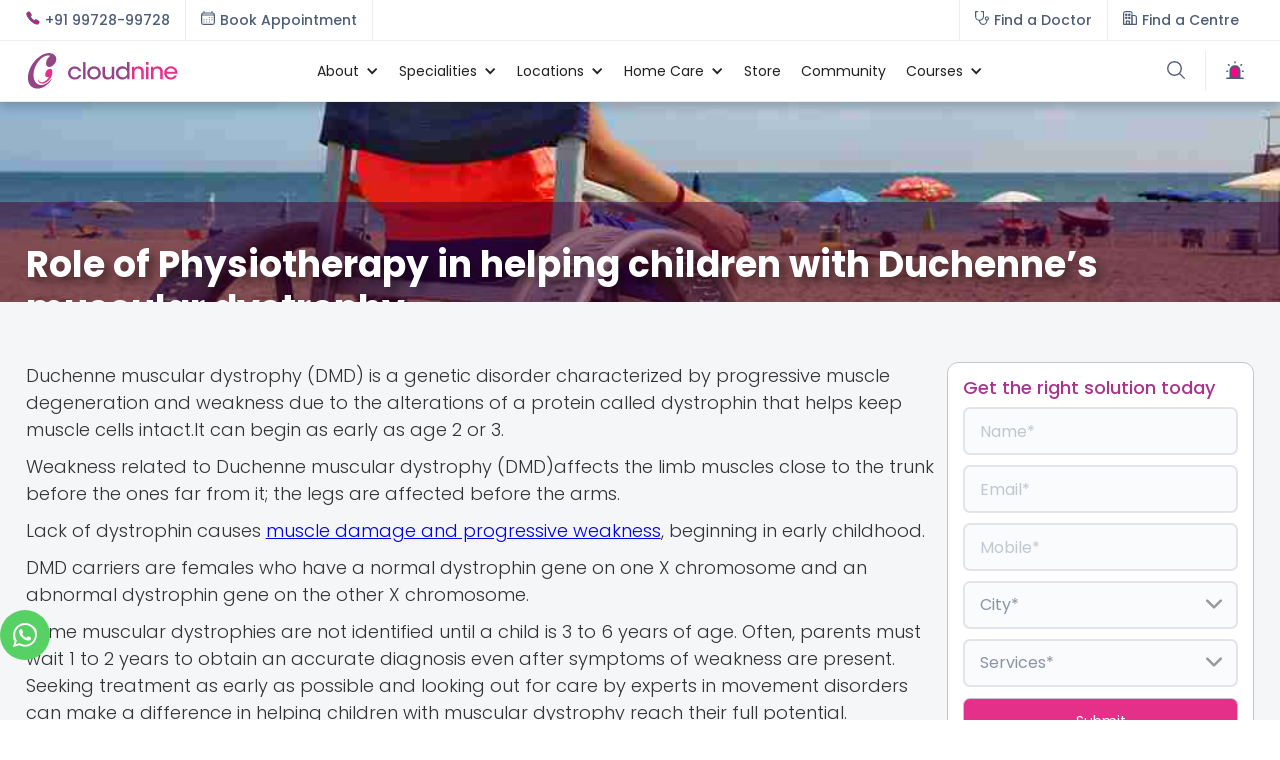

--- FILE ---
content_type: text/html
request_url: https://www.cloudninecare.com/blog/role-of-physiotherapy-in-helping-children-with-duchennes-muscular-dystrophy
body_size: 26430
content:
<!DOCTYPE html><!-- Last Published: Tue Jan 20 2026 15:41:30 GMT+0000 (Coordinated Universal Time) --><html data-wf-domain="www.cloudninecare.com" data-wf-page="655e21c6eda7ab09f81a8ff4" data-wf-site="5ede763fa68713434223e0bc" data-wf-collection="655e21c6eda7ab09f81a91b6" data-wf-item-slug="role-of-physiotherapy-in-helping-children-with-duchennes-muscular-dystrophy"><head><meta charset="utf-8"/><title>Role of Physiotherapy in helping children with Duchenne’s muscular dystrophy | Cloudnine Hospitals</title><meta content="Duchenne muscular dystrophy (DMD) is a genetic disorder causing progressive muscle weakness due to dystrophin alterations. It typically starts around age 2 or 3." name="description"/><meta content="Role of Physiotherapy in helping children with Duchenne’s muscular dystrophy | Cloudnine Hospitals" property="og:title"/><meta content="Duchenne muscular dystrophy (DMD) is a genetic disorder causing progressive muscle weakness due to dystrophin alterations. It typically starts around age 2 or 3." property="og:description"/><meta content="https://cdn.prod.website-files.com/5ee7039040ea6efb80d7521c/67aed9be89e2e24f377911b9_Duchenne%E2%80%99s%20muscular%20dystrophy%20(1).jpg" property="og:image"/><meta content="Role of Physiotherapy in helping children with Duchenne’s muscular dystrophy | Cloudnine Hospitals" property="twitter:title"/><meta content="Duchenne muscular dystrophy (DMD) is a genetic disorder causing progressive muscle weakness due to dystrophin alterations. It typically starts around age 2 or 3." property="twitter:description"/><meta content="https://cdn.prod.website-files.com/5ee7039040ea6efb80d7521c/67aed9be89e2e24f377911b9_Duchenne%E2%80%99s%20muscular%20dystrophy%20(1).jpg" property="twitter:image"/><meta property="og:type" content="website"/><meta content="summary_large_image" name="twitter:card"/><meta content="width=device-width, initial-scale=1" name="viewport"/><meta content="caiVlP4QE3EZwrmwmdydKKRSRLzk-KXDO-bI_ZyyufA" name="google-site-verification"/><link href="https://cdn.prod.website-files.com/5ede763fa68713434223e0bc/css/cloudnine-new-site.shared.2193dfd26.css" rel="stylesheet" type="text/css" integrity="sha384-IZPf0mnHi6Z7YcWtP1Z2QTfl0nxcJ+GCCDBDzFAAnd472bHcY8pijoeuh8Lbi1d9" crossorigin="anonymous"/><link href="https://fonts.googleapis.com" rel="preconnect"/><link href="https://fonts.gstatic.com" rel="preconnect" crossorigin="anonymous"/><script src="https://ajax.googleapis.com/ajax/libs/webfont/1.6.26/webfont.js" type="text/javascript"></script><script type="text/javascript">WebFont.load({  google: {    families: ["Open Sans:300,300italic,400,400italic,600,600italic,700,700italic,800,800italic","Lato:100,100italic,300,300italic,400,400italic,700,700italic,900,900italic","Poppins:100,100italic,200,200italic,300,300italic,regular,italic,500,500italic,600,600italic,700,700italic,800,800italic,900,900italic:devanagari,latin"]  }});</script><script type="text/javascript">!function(o,c){var n=c.documentElement,t=" w-mod-";n.className+=t+"js",("ontouchstart"in o||o.DocumentTouch&&c instanceof DocumentTouch)&&(n.className+=t+"touch")}(window,document);</script><link href="https://cdn.prod.website-files.com/5ede763fa68713434223e0bc/5ede763fa68713db0123e0c9_Favicon.png" rel="shortcut icon" type="image/x-icon"/><link href="https://cdn.prod.website-files.com/5ede763fa68713434223e0bc/6755a2df1a56371c860d58de_C9-webclip.jpg" rel="apple-touch-icon"/><link href="https://www.cloudninecare.com/blog/role-of-physiotherapy-in-helping-children-with-duchennes-muscular-dystrophy" rel="canonical"/><link href="rss.xml" rel="alternate" title="RSS Feed" type="application/rss+xml"/><script>
if(document.cookie.indexOf('userId')>-1){
   var cookieT = document.cookie.split("; ");
   for (i = 0; i < cookieT.length; i++) {
      if(cookieT[i].includes('userId')){var useridx = cookieT[i].split("userId=")[1
    ];}
    }
   var dataLayer=[{'event':'userid',
				'userId': useridx
				}];

   }
else{
    var dataLayer =[{'event':'userid',
				'userId': ""
				}];
}

</script>

<!-- Google Tag Manager -->
<script>(function(w,d,s,l,i){w[l]=w[l]||[];w[l].push({'gtm.start':
new Date().getTime(),event:'gtm.js'});var f=d.getElementsByTagName(s)[0],
j=d.createElement(s),dl=l!='dataLayer'?'&l='+l:'';j.async=true;j.src=
'https://www.googletagmanager.com/gtm.js?id='+i+dl;f.parentNode.insertBefore(j,f);
})(window,document,'script','dataLayer','GTM-P3PPX4');</script>
<!-- End Google Tag Manager -->
<meta name="facebook-domain-verification" content="zwlff0zkowxviyadmk2193p4btymqu" />


<style>
@media all and (-ms-high-contrast: none), (-ms-high-contrast: active) {
.upgrade-browser{ display:block;}
}
<!--[if IE]>
.upgrade-browser{ display:block;}
<![endif]-->
</style>


<style>
   ::-webkit-scrollbar { 
      display: none; 
   }
</style>



<!-- Howuku Tracking Code -->
<script>
(function(t,r,a,c,k){
  c=['track','identify','converted'],t.o=t._init||{},
  c.map(function(n){return t.o[n]=t.o[n]||function(){(t.o[n].q=t.o[n].q||[]).push(arguments);};}),t._init=t.o,
  k=r.createElement("script"),k.type="text/javascript",k.async=true,k.src="https://cdn.howuku.com/js/track.js",k.setAttribute("key",a),
  r.getElementsByTagName("head")[0].appendChild(k);
})(window, document, "nvmGW7eJdkZG1Bw81xXQKA");
</script>
<meta name="robots" content="index, follow, noodp, noydir" />
<!-- WA -->
<a href="https://wa.me/917619197295" target="_blank" class="button-wa w-button"><img src="https://cdn.prod.website-files.com/5ede763fa68713434223e0bc/675bf5a4c229763d2d642e88_wa-white.svg" width="24px" alt=""></a>

<!-- [Attributes by Finsweet] CMS Filter -->
<script async src="https://cdn.jsdelivr.net/npm/@finsweet/attributes-cmsfilter@1/cmsfilter.js"></script>

<!-- [Attributes by Finsweet] CMS Sort -->
<script async src="https://cdn.jsdelivr.net/npm/@finsweet/attributes-cmssort@1/cmssort.js"></script>

<!-- [Attributes by Finsweet] CMS Load -->
<script async src="https://cdn.jsdelivr.net/npm/@finsweet/attributes-cmsload@1/cmsload.js"></script>

<!-- [Attributes by Finsweet] Range Slider -->
<script defer src="https://cdn.jsdelivr.net/npm/@finsweet/attributes-rangeslider@1/rangeslider.js"></script>

<style> select { appearance: none !important; -webkit-appearance: none !important; -moz-appearance: none !important; } </style>

<script type="application/ld+json">
  {
  "@context": "https://schema.org",
  "@type": "BlogPosting",
  "headline": "Role of Physiotherapy in helping children with Duchenne’s muscular dystrophy",
  "description": "Duchenne muscular dystrophy (DMD) is a genetic disorder causing progressive muscle weakness due to dystrophin alterations. It typically starts around age 2 or 3.",
  "url": "https://www.cloudninecare.com/blog/role-of-physiotherapy-in-helping-children-with-duchennes-muscular-dystrophy",
  "image": "https://cdn.prod.website-files.com/5ee7039040ea6efb80d7521c/67aed9be89e2e24f377911b9_Duchenne%E2%80%99s%20muscular%20dystrophy%20(1).jpg",
  "author": {
    "@type": "Person",
    "name": "Dr. Shazia Shadab (PT)",
    "url": "https://www.cloudninecare.com/doctors/ms-shazia-shadab"
  },
  "publisher": {
    "@type": "Organization",
    "name": "Cloudnine Hospitals",
    "logo": {
      "@type": "ImageObject",
      "url": "https://cdn.prod.website-files.com/5ede763fa68713434223e0bc/5ee999228b57482bfaed0c28_Logo.svg"
    }
  },
  "datePublished": "May 06, 2025T08:00:00+05:30",
  "dateModified": "May 06, 2025T08:00:00+05:30",
  "mainEntityOfPage": "https://www.cloudninecare.com/blog/role-of-physiotherapy-in-helping-children-with-duchennes-muscular-dystrophy"
  }
</script>
<script type="application/ld+json">
{
  "@context": "https://schema.org",
  "@type": "FAQPage",
  "mainEntity": [{
    "@type": "Question",
    "name": "",
    "acceptedAnswer": {
      "@type": "Answer",
      "text": ""
    }
  },{
    "@type": "Question",
    "name": "",
    "acceptedAnswer": {
      "@type": "Answer",
      "text": ""
    }
  },{
    "@type": "Question",
    "name": "",
    "acceptedAnswer": {
      "@type": "Answer",
      "text": ""
    }
  },{
    "@type": "Question",
    "name": "",
    "acceptedAnswer": {
      "@type": "Answer",
      "text": ""
    }
  }]
}
</script>

  
</head><body class="ns-body"><div class="div-block-476"><div class="ns-nav-top"><div class="ns-nav-top-wrap"><div class="ns-nav-top-left"><div class="ns-nav-top-l1"><a href="tel:+919972899728" class="ns-link-icon-btn w-inline-block"><div class="ns-link-icon-icon left w-embed"><?xml version="1.0" encoding="UTF-8"?>
<svg id="Layer_1" xmlns="http://www.w3.org/2000/svg" version="1.1" viewBox="0 0 512 512">
  <!-- Generator: Adobe Illustrator 29.2.1, SVG Export Plug-In . SVG Version: 2.1.0 Build 116)  -->
  <defs>
    <style>
      .st0 {
        fill: none;
        stroke: currentColor;
        stroke-linecap: round;
        stroke-linejoin: round;
        stroke-width: 40px;
      }
    </style>
  </defs>
  <g id="Layer_11" data-name="Layer_1">
    <g id="Layer_1-2">
      <path class="st0" d="M465.5,382.8c-17.1-17.2-58.3-42.3-78.4-52.4-26.1-13.2-28.3-14.2-48.8,1.1-13.7,10.2-22.8,19.3-38.8,15.9-16-3.4-50.8-22.6-81.3-53.1-30.5-30.4-50.9-66.2-54.2-82.1-3.4-15.9,5.8-24.9,15.9-38.7,14.2-19.4,13.1-22.5,1-48.7-9.5-20.3-35.2-61.2-52.5-78.2-18.4-18.2-18.4-15-30.4-10-9.6,4.1-19,9.1-27.8,14.8-17.2,11.5-26.7,20.9-33.4,35.1-6.7,14.2-9.6,47.6,24.8,110.3,34.5,62.5,58.6,94.6,108.7,144.5,50,49.8,88.5,76.7,144.8,108.3,69.6,39,96.3,31.4,110.6,24.7,14.3-6.7,23.9-16.1,35.2-33.3,5.8-8.8,10.8-18,14.8-27.7,5-11.8,8.2-11.8-10.1-30.3h0Z"/>
    </g>
  </g>
</svg></div><div class="text-block-468">+91 99728-99728<br/></div><div class="text-block-468-m">Call Now</div></a></div><div class="ns-nav-top-l2"><a href="/registration-and-appointments" class="ns-link-icon-btn w-inline-block"><div class="ns-link-icon-icon left w-embed"><?xml version="1.0" encoding="UTF-8"?>
<svg xmlns="http://www.w3.org/2000/svg" version="1.1" viewBox="0 0 512 512">
  <defs>
    <style>
      .cls-1 {
        stroke-miterlimit: 10;
      }

      .cls-1, .cls-2 {
        fill: none;
        stroke: currentColor;
        stroke-width: 40px;
      }

      .cls-2 {
        stroke-linecap: round;
        stroke-linejoin: round;
      }
    </style>
  </defs>
  <!-- Generator: Adobe Illustrator 28.6.0, SVG Export Plug-In . SVG Version: 1.2.0 Build 709)  -->
  <g>
    <g id="Layer_1">
      <g>
        <rect class="cls-1" x="22.5" y="74" width="467" height="416" rx="64.5" ry="64.5"/>
        <line class="cls-2" x1="110.5" y1="22" x2="110.5" y2="63.2"/>
        <line class="cls-2" x1="401.5" y1="22" x2="401.5" y2="63.2"/>
        <line class="cls-2" x1="22.5" y1="149" x2="489.5" y2="149"/>
        <line class="cls-2" x1="304.5" y1="234" x2="304.5" y2="234"/>
        <line class="cls-2" x1="401.5" y1="234" x2="401.5" y2="234"/>
        <line class="cls-2" x1="110.5" y1="319" x2="110.5" y2="319"/>
        <line class="cls-2" x1="207.5" y1="319" x2="207.5" y2="319"/>
        <line class="cls-2" x1="304.5" y1="319" x2="304.5" y2="319"/>
        <line class="cls-2" x1="401.5" y1="319" x2="401.5" y2="319"/>
        <line class="cls-2" x1="110.5" y1="404" x2="110.5" y2="404"/>
        <line class="cls-2" x1="207.5" y1="404" x2="207.5" y2="404"/>
        <line class="cls-2" x1="304.5" y1="404" x2="304.5" y2="404"/>
      </g>
    </g>
  </g>
</svg></div><div class="text-block-468">Book Appointment<br/></div><div class="text-block-468-m">Book Appointment<br/></div></a></div></div><div class="ns-nav-top-right"><div class="ns-nav-top-r2"><a href="/doctors" class="ns-link-icon-btn w-inline-block"><div class="ns-link-icon-icon left w-embed"><?xml version="1.0" encoding="UTF-8"?>
<svg xmlns="http://www.w3.org/2000/svg" version="1.1" viewBox="0 0 512 512">
  <defs>
    <style>
      .cls-1 {
        fill: none;
        stroke: currentColor;
        stroke-linecap: round;
        stroke-linejoin: round;
        stroke-width: 40px;
      }
    </style>
  </defs>
  <!-- Generator: Adobe Illustrator 28.6.0, SVG Export Plug-In . SVG Version: 1.2.0 Build 709)  -->
  <g>
    <g id="Layer_1">
      <g>
        <circle class="cls-1" cx="433.5" cy="273.2" r="57"/>
        <path class="cls-1" d="M433.5,330.2v25.7c0,74.1-60,134.1-134.1,134.1h0c-74.1,0-134.1-60-134.1-134.1v-14.6"/>
        <path class="cls-1" d="M98.3,22H24.3c-1.6,0-2.8,1.3-2.8,2.8v172.6c0,79.5,64.4,143.9,143.9,143.9h0c79.5,0,143.9-64.4,143.9-143.9V24.9c0-1.6-1.3-2.8-2.8-2.8h-74"/>
      </g>
    </g>
  </g>
</svg></div><div class="text-block-468">Find a Doctor<br/></div><div class="text-block-468-m">Find a Doctor<br/></div></a></div><div class="ns-nav-top-r2 m"><a href="/centers" class="ns-link-icon-btn w-inline-block"><div class="ns-link-icon-icon left w-embed"><?xml version="1.0" encoding="UTF-8"?>
<svg xmlns="http://www.w3.org/2000/svg" version="1.1" viewBox="0 0 512 512">
  <defs>
    <style>
      .cls-1 {
        fill: none;
        stroke: currentColor;
        stroke-linecap: round;
        stroke-linejoin: round;
        stroke-width: 40px;
      }

      .cls-2 {
        fill: currentColor;
      }
    </style>
  </defs>
  <!-- Generator: Adobe Illustrator 28.6.0, SVG Export Plug-In . SVG Version: 1.2.0 Build 709)  -->
  <g>
    <g id="Layer_1">
      <g id="Layer_1-2" data-name="Layer_1">
        <g>
          <path class="cls-1" d="M90.4,22.1h173c37.6,0,68.2,30.6,68.2,68.2v399.5H22.2V90.4c0-37.6,30.6-68.2,68.2-68.2h0Z"/>
          <path class="cls-1" d="M331.6,167.3h89.9c37.6,0,68.2,30.6,68.2,68.2v254.4h-158.1V167.3h0Z"/>
          <rect class="cls-1" x="121.9" y="369" width="110.1" height="120.9"/>
          <circle class="cls-2" cx="121.9" cy="138.9" r="27.1"/>
          <circle class="cls-2" cx="232" cy="138.9" r="27.1"/>
          <circle class="cls-2" cx="121.9" cy="252" r="27.1"/>
          <circle class="cls-2" cx="232" cy="252" r="27.1"/>
        </g>
      </g>
    </g>
  </g>
</svg></div><div class="text-block-468">Find a Centre<br/></div></a></div></div></div></div><div class="ns-fp-search"><a tr-search-element="clear" data-w-id="c7ab1c64-fa66-879a-f3b1-09df559a992a" href="#" class="c_search_clear _2 close-modal w-inline-block"><div class="c_search_clear-icon w-embed"><svg xmlns="http://www.w3.org/2000/svg" width="100%" height="100%" viewBox="0 0 54.549 54.549">
  <path id="Path_1" data-name="Path 1" d="M0,0H73.144" transform="translate(1.414 53.135) rotate(-45)" fill="none" stroke="currentColor" stroke-width="4"/>
  <path id="Path_2" data-name="Path 2" d="M0,0H73.144" transform="translate(1.414 1.414) rotate(45)" fill="none" stroke="currentColor" stroke-width="4"/>
</svg></div><div class="c_search_clear-text">Clear Search Results</div></a><div class="ns-container"><div class="ns-wrap-1k"><div tr-search-element="component" class="c_search_component"><div class="c_search_styles w-embed"><style>
[tr-search-element=results-wrapper] {
	visibility: hidden;
  opacity: 0;
}
[tr-search-element=component]:focus-within.is-open [tr-search-element=results-wrapper] {
	visibility: visible;
  opacity: 1;
}
[tr-search-element=component]:focus-within.is-open [tr-search-element=input] {
	border-bottom-right-radius: 0em;
  border-bottom-left-radius: 0em;
}
</style></div><form action="/search" class="c_search_bar w-form"><input class="c_search_input w-input" tr-search-element="input" maxlength="256" name="query" placeholder="Search…" type="search" id="search" required=""/><div class="c_search_icon w-embed"><svg xmlns="http://www.w3.org/2000/svg" xmlns:xlink="http://www.w3.org/1999/xlink" x="0px" y="0px" width="100%" height="100%" viewBox="0 0 32 32" stroke-width="2"><g stroke-width="2" transform="translate(0, 0)"><line data-color="color-2" x1="29" y1="29" x2="20.777" y2="20.777" fill="none" stroke="currentColor" stroke-linecap="square" stroke-miterlimit="10" stroke-width="4" stroke-linejoin="miter"></line> <circle cx="13" cy="13" r="11" fill="none" stroke="#444444" stroke-linecap="square" stroke-miterlimit="10" stroke-width="4" stroke-linejoin="miter"></circle></g></svg></div><a tr-search-element="clear" href="#" class="c_search_clear w-inline-block"><div class="c_search_clear-icon w-embed"><svg xmlns="http://www.w3.org/2000/svg" width="100%" height="100%" viewBox="0 0 54.549 54.549">
  <path id="Path_1" data-name="Path 1" d="M0,0H73.144" transform="translate(1.414 53.135) rotate(-45)" fill="none" stroke="currentColor" stroke-width="4"/>
  <path id="Path_2" data-name="Path 2" d="M0,0H73.144" transform="translate(1.414 1.414) rotate(45)" fill="none" stroke="currentColor" stroke-width="4"/>
</svg></div><div class="c_search_clear-text">Clear Search Results</div></a><input type="submit" class="c_search_button w-button" value="Search"/></form><div class="c_search_results"><div tr-search-element="results-wrapper" class="c_search_results-container"></div></div></div></div></div></div><div data-animation="default" class="ns-menu w-nav" data-easing2="ease-out" data-easing="ease-in" data-collapse="medium" role="banner" data-no-scroll="1" data-duration="400" data-doc-height="1"><div class="ns-nav-wrap w-container"><a href="/" class="brand-4 w-nav-brand"><img loading="lazy" src="https://cdn.prod.website-files.com/5ede763fa68713434223e0bc/5ee999228b57482bfaed0c28_Logo.svg" alt="" class="ns-nav-logo-image"/><img loading="lazy" src="https://cdn.prod.website-files.com/5ede763fa68713434223e0bc/5ee9a4c6b182020f5d36b56f_Logo-icon.svg" alt="" class="ns-nav-logo-image-m"/></a><nav role="navigation" class="nav-menu-4 w-nav-menu"><div data-delay="0" data-hover="false" data-w-id="c7ab1c64-fa66-879a-f3b1-09df559a9942" class="ns-nav-drop w-dropdown"><div class="ns-nav-toggle w-dropdown-toggle"><div class="ns-nav-icon-arrow w-icon-dropdown-toggle"></div><div class="ns-nav-text-link">About</div></div><nav class="ns-nav-list about w-dropdown-list"><div class="ns-nav-mm-base about"><div class="ns-nav-mm-col about"><a href="/about-us" class="ns-nav-dd-item w-inline-block"><div class="ns-nav-dd-item-div-icon"><img loading="lazy" src="https://cdn.prod.website-files.com/5ede763fa68713434223e0bc/67c013c34a7da9e5402cfd43_About-us.svg" alt="" class="menu-icon-2"/><div class="ns-nav-dd-item-text">About Us</div></div></a><a href="/our-team" class="ns-nav-dd-item w-inline-block"><div class="ns-nav-dd-item-div-icon"><img loading="lazy" src="https://cdn.prod.website-files.com/5ede763fa68713434223e0bc/67c013d5a56660f5e61cea1e_Team.svg" alt="" class="menu-icon-2"/><div class="ns-nav-dd-item-text">Our Team</div></div></a><a href="/testimonial" class="ns-nav-dd-item w-inline-block"><div class="ns-nav-dd-item-div-icon"><img loading="lazy" src="https://cdn.prod.website-files.com/5ede763fa68713434223e0bc/67c013e3349666eebcf47c9b_Testimonial.svg" alt="" class="menu-icon-2"/><div class="ns-nav-dd-item-text">Success Story</div></div></a><a href="/virtual-tour" class="ns-nav-dd-item w-inline-block"><div class="ns-nav-dd-item-div-icon"><img loading="lazy" src="https://cdn.prod.website-files.com/5ede763fa68713434223e0bc/67c014d483bfdc0b5422e0fb_Virtual-Tour.svg" alt="" class="menu-icon-2"/><div class="ns-nav-dd-item-text">Virtual Tour</div></div></a><a href="/investors" class="ns-nav-dd-item w-inline-block"><div class="ns-nav-dd-item-div-icon"><img loading="lazy" src="https://cdn.prod.website-files.com/5ede763fa68713434223e0bc/67c014715a364df095689150_Investors.svg" alt="" class="menu-icon-2"/><div class="ns-nav-dd-item-text">Investors</div></div></a></div></div></nav></div><div data-delay="0" data-hover="false" data-w-id="c7ab1c64-fa66-879a-f3b1-09df559a9963" class="ns-nav-drop w-dropdown"><div class="ns-nav-toggle w-dropdown-toggle"><div class="ns-nav-icon-arrow w-icon-dropdown-toggle"></div><div class="ns-nav-text-link">Specialities</div></div><nav class="ns-nav-list about w-dropdown-list"><div class="ns-nav-mm-base about"><div class="ns-nav-mm-col about"><a href="https://www.cloudninecare.com/service-types/maternity-hospital" class="ns-nav-dd-item w-inline-block"><div class="ns-nav-dd-item-div-icon"><div class="ns-feature-icon nav"><img src="https://cdn.prod.website-files.com/5ede763fa68713434223e0bc/5f2ae0c4c12a700cd83e7014_Pregnancy.svg" loading="lazy" alt=""/></div><div class="ns-nav-dd-item-text">Maternity</div></div></a><a href="https://www.cloudninecare.com/service-types/gynaecology-hospital" class="ns-nav-dd-item w-inline-block"><div class="ns-nav-dd-item-div-icon"><div class="ns-feature-icon nav"><img src="https://cdn.prod.website-files.com/5ede763fa68713434223e0bc/5f2ae0f07d9af741eb23d65a_Gynaecology.svg" loading="lazy" alt=""/></div><div class="ns-nav-dd-item-text">Gynaecology</div></div></a><a href="https://www.cloudninecare.com/service-types/fertility-hospital" class="ns-nav-dd-item w-inline-block"><div class="ns-nav-dd-item-div-icon"><div class="ns-feature-icon nav"><img src="https://cdn.prod.website-files.com/5ede763fa68713434223e0bc/5f2ae0db585346cea792f955_Infertility.svg" loading="lazy" alt=""/></div><div class="ns-nav-dd-item-text">Fertility</div></div></a><a href="https://www.cloudninecare.com/service-types/nicu-hospital" class="ns-nav-dd-item w-inline-block"><div class="ns-nav-dd-item-div-icon"><div class="ns-feature-icon nav"><img src="https://cdn.prod.website-files.com/5ede763fa68713434223e0bc/6936a8c732834a15928d7c60_Neonatal-Care.svg" loading="lazy" alt=""/></div><div class="ns-nav-dd-item-text">Neonatal Care</div></div></a><a href="https://www.cloudninecare.com/service-types/paediatric-care-hospital" class="ns-nav-dd-item w-inline-block"><div class="ns-nav-dd-item-div-icon"><div class="ns-feature-icon nav"><img src="https://cdn.prod.website-files.com/5ede763fa68713434223e0bc/5f2ae1117c47197b5e665981_Paediatric.svg" loading="lazy" alt=""/></div><div class="ns-nav-dd-item-text">Pediatric Care</div></div></a><a href="https://www.cloudninecare.com/service-types/nicu-hospital" class="ns-nav-dd-item w-inline-block"><div class="ns-nav-dd-item-div-icon"><div class="ns-feature-icon nav"><img src="https://cdn.prod.website-files.com/5ede763fa68713434223e0bc/5f6c1b957133e5bba66d2a52_NICU.svg" loading="lazy" alt=""/></div><div class="ns-nav-dd-item-text">NICU</div></div></a><a href="https://www.cloudninecare.com/service-types/picu" class="ns-nav-dd-item w-inline-block"><div class="ns-nav-dd-item-div-icon"><div class="ns-feature-icon nav"><img src="https://cdn.prod.website-files.com/5ede763fa68713434223e0bc/6936aa6ff57c39c2b02d9b6d_PICU.svg" loading="lazy" alt=""/></div><div class="ns-nav-dd-item-text">PICU</div></div></a><a href="https://www.cloudninecare.com/service-types/radiology-hospital" class="ns-nav-dd-item w-inline-block"><div class="ns-nav-dd-item-div-icon"><div class="ns-feature-icon nav"><img src="https://cdn.prod.website-files.com/5ede763fa68713434223e0bc/6936ab142a75787e0bc5e805_Radiology.svg" loading="lazy" alt=""/></div><div class="ns-nav-dd-item-text">Radiology</div></div></a><a href="https://www.cloudninecare.com/service-types/physiotherapy-hospital" class="ns-nav-dd-item w-inline-block"><div class="ns-nav-dd-item-div-icon"><div class="ns-feature-icon nav"><img src="https://cdn.prod.website-files.com/5ede763fa68713434223e0bc/6936abdbf7a68944544cffc7_Physiotherapy.svg" loading="lazy" alt=""/></div><div class="ns-nav-dd-item-text">Physiotherapy</div></div></a><a href="https://www.cloudninecare.com/service-types/nutrition-dietetics-hospital" class="ns-nav-dd-item w-inline-block"><div class="ns-nav-dd-item-div-icon"><div class="ns-feature-icon nav"><img src="https://cdn.prod.website-files.com/5ede763fa68713434223e0bc/6936ac93b1c5d98ebe037bd6_Nutrition.svg" loading="lazy" alt=""/></div><div class="ns-nav-dd-item-text">Nutrition and Dietetics</div></div></a><a href="https://www.cloudninecare.com/service-types/lactation" class="ns-nav-dd-item w-inline-block"><div class="ns-nav-dd-item-div-icon"><div class="ns-feature-icon nav"><img src="https://cdn.prod.website-files.com/5ede763fa68713434223e0bc/5f6c1b8a7133e58fec6d2a49_Deliveries.svg" loading="lazy" alt=""/></div><div class="ns-nav-dd-item-text">Breastfeeding Support</div></div></a><a href="https://www.cloudninecare.com/service-types/allied-services" class="ns-nav-dd-item w-inline-block"><div class="ns-nav-dd-item-div-icon"><div class="ns-feature-icon nav"><img src="https://cdn.prod.website-files.com/5ede763fa68713434223e0bc/6936ada7fd2db0b87d8695e0_Allied-Services.svg" loading="lazy" alt=""/></div><div class="ns-nav-dd-item-text">Allied Services</div></div></a><a href="https://www.cloudninecare.com/service-types/cryonine-stem-cell-banking-hospital" class="ns-nav-dd-item w-inline-block"><div class="ns-nav-dd-item-div-icon"><div class="ns-feature-icon nav"><img src="https://cdn.prod.website-files.com/5ede763fa68713434223e0bc/6936ada7fd2db0b87d8695e0_Allied-Services.svg" loading="lazy" alt=""/></div><div class="ns-nav-dd-item-text">Stem Cell Banking</div></div></a></div></div></nav></div><div data-delay="0" data-hover="false" data-w-id="c7ab1c64-fa66-879a-f3b1-09df559a99b9" class="ns-nav-drop w-dropdown"><div class="ns-nav-toggle w-dropdown-toggle"><div class="ns-nav-icon-arrow w-icon-dropdown-toggle"></div><div class="ns-nav-text-link">Locations</div></div><nav class="ns-nav-list locatiion w-dropdown-list"><div class="ns-nav-mm-base location"><div class="ns-nav-mm-col location"><div data-delay="0" data-hover="true" class="ns-nav-sub-item w-dropdown"><div class="ns-nav-sub-toggle w-dropdown-toggle"><a href="https://www.cloudninecare.com/city/bengaluru" class="ns-nav-sub-toggle-link w-inline-block"><img loading="lazy" src="https://cdn.prod.website-files.com/5ede763fa68713434223e0bc/67c03b8dd87e93bd2f81f848_Bengaluru.svg" alt="" class="menu-icon-2"/><div class="ns-nav-right-dd2-icon w-icon-dropdown-toggle"></div><div class="ns-nav-dd-item-text">Bengaluru</div></a></div><nav class="ns-dd-list-city-sub w-dropdown-list"><a href="https://www.cloudninecare.com/centre/bellandur" class="ns-nav-dd-item w-inline-block"><div class="ns-nav-dd-item-div-icon"><div class="ns-nav-dd-item-text">Bellandur</div></div></a><a href="https://www.cloudninecare.com/centre/electronic-city" class="ns-nav-dd-item w-inline-block"><div class="ns-nav-dd-item-div-icon"><div class="ns-nav-dd-item-text">Electronic City</div></div></a><a href="https://www.cloudninecare.com/centre/hrbr-layout" class="ns-nav-dd-item w-inline-block"><div class="ns-nav-dd-item-div-icon"><div class="ns-nav-dd-item-text">HRBR Layout</div></div></a><a href="https://www.cloudninecare.com/centre/jayanagar" class="ns-nav-dd-item w-inline-block"><div class="ns-nav-dd-item-div-icon"><div class="ns-nav-dd-item-text">Jayanagar<br/></div></div></a><a href="https://www.cloudninecare.com/centre/kanakapura-road" class="ns-nav-dd-item w-inline-block"><div class="ns-nav-dd-item-div-icon"><div class="ns-nav-dd-item-text">Kanakapura Road</div></div></a><a href="https://www.cloudninecare.com/centre/malleshwaram" class="ns-nav-dd-item w-inline-block"><div class="ns-nav-dd-item-div-icon"><div class="ns-nav-dd-item-text">Malleshwaram</div></div></a><a href="https://www.cloudninecare.com/centre/nagarbhavi" class="ns-nav-dd-item w-inline-block"><div class="ns-nav-dd-item-div-icon"><div class="ns-nav-dd-item-text">Nagarbhavi</div></div></a><a href="https://www.cloudninecare.com/centre/old-airport-road" class="ns-nav-dd-item w-inline-block"><div class="ns-nav-dd-item-div-icon"><div class="ns-nav-dd-item-text">Old Airport Road</div></div></a><a href="https://www.cloudninecare.com/centre/sahakarnagar" class="ns-nav-dd-item w-inline-block"><div class="ns-nav-dd-item-div-icon"><div class="ns-nav-dd-item-text">Sahakarnagar</div></div></a><a href="https://www.cloudninecare.com/centre/sarjapur-road" class="ns-nav-dd-item w-inline-block"><div class="ns-nav-dd-item-div-icon"><div class="ns-nav-dd-item-text">Sarjapur Road</div></div></a><a href="https://www.cloudninecare.com/centre/thanisandra" class="ns-nav-dd-item w-inline-block"><div class="ns-nav-dd-item-div-icon"><div class="ns-nav-dd-item-text">Thanisandra</div></div></a><a href="https://www.cloudninecare.com/centre/varthur-road" class="ns-nav-dd-item w-inline-block"><div class="ns-nav-dd-item-div-icon"><div class="ns-nav-dd-item-text">Varthur Road</div></div></a><a href="https://www.cloudninecare.com/centre/whitefield" class="ns-nav-dd-item w-inline-block"><div class="ns-nav-dd-item-div-icon"><div class="ns-nav-dd-item-text">Whitefield</div></div></a></nav></div><div data-delay="0" data-hover="true" class="ns-nav-sub-item w-dropdown"><div class="ns-nav-sub-toggle w-dropdown-toggle"><a href="https://www.cloudninecare.com/city/chandigarh" class="ns-nav-sub-toggle-link w-inline-block"><img loading="lazy" src="https://cdn.prod.website-files.com/5ede763fa68713434223e0bc/67c043b4bf2e9c7388193260_Chandigarh.svg" alt="" class="menu-icon-2"/><div class="ns-nav-right-dd2-icon w-icon-dropdown-toggle"></div><div class="ns-nav-dd-item-text">Chandigarh</div></a></div><nav class="ns-dd-list-city-sub w-dropdown-list"><a href="https://www.cloudninecare.com/centre/industrial-area-phase-ii" class="ns-nav-dd-item w-inline-block"><div class="ns-nav-dd-item-div-icon"><div class="ns-nav-dd-item-text">Industrial Area Phase II<br/></div></div></a></nav></div><div data-delay="0" data-hover="true" class="ns-nav-sub-item w-dropdown"><div class="ns-nav-sub-toggle w-dropdown-toggle"><a href="https://www.cloudninecare.com/city/chennai" class="ns-nav-sub-toggle-link w-inline-block"><img loading="lazy" src="https://cdn.prod.website-files.com/5ede763fa68713434223e0bc/67c044763812c581552a5554_Chennai.svg" alt="" class="menu-icon-2"/><div class="ns-nav-right-dd2-icon w-icon-dropdown-toggle"></div><div class="ns-nav-dd-item-text">Chennai</div></a></div><nav class="ns-dd-list-city-sub w-dropdown-list"><a href="https://www.cloudninecare.com/centre/old-mahabalipuram-road-omr" class="ns-nav-dd-item w-inline-block"><div class="ns-nav-dd-item-div-icon"><div class="ns-nav-dd-item-text">Old Mahabalipuram Road</div></div></a><a href="https://www.cloudninecare.com/centre/t-nagar" class="ns-nav-dd-item w-inline-block"><div class="ns-nav-dd-item-div-icon"><div class="ns-nav-dd-item-text">T Nagar</div></div></a></nav></div><div data-delay="0" data-hover="true" class="ns-nav-sub-item w-dropdown"><div class="ns-nav-sub-toggle w-dropdown-toggle"><a href="https://www.cloudninecare.com/city/faridabad" class="ns-nav-sub-toggle-link w-inline-block"><img loading="lazy" src="https://cdn.prod.website-files.com/5ede763fa68713434223e0bc/67c05d63cf59dca461cabce5_Faridabad.svg" alt="" class="menu-icon-2"/><div class="ns-nav-right-dd2-icon w-icon-dropdown-toggle"></div><div class="ns-nav-dd-item-text">Faridabad</div></a></div><nav class="ns-dd-list-city-sub w-dropdown-list"><a href="https://www.cloudninecare.com/centre/new-industrial-township-nit" class="ns-nav-dd-item w-inline-block"><div class="ns-nav-dd-item-div-icon"><div class="ns-nav-dd-item-text">New Industrial Township</div></div></a></nav></div><div data-delay="0" data-hover="true" class="ns-nav-sub-item w-dropdown"><div class="ns-nav-sub-toggle w-dropdown-toggle"><a href="https://www.cloudninecare.com/city/ghaziabad" class="ns-nav-sub-toggle-link w-inline-block"><img loading="lazy" src="https://cdn.prod.website-files.com/5ede763fa68713434223e0bc/67c05d63cf59dca461cabce5_Faridabad.svg" alt="" class="menu-icon-2"/><div class="ns-nav-right-dd2-icon w-icon-dropdown-toggle"></div><div class="ns-nav-dd-item-text">Ghaziabad</div></a></div><nav class="ns-dd-list-city-sub w-dropdown-list"><a href="https://www.cloudninecare.com/centre/indirapuram" class="ns-nav-dd-item w-inline-block"><div class="ns-nav-dd-item-div-icon"><div class="ns-nav-dd-item-text">Indirapuram</div></div></a></nav></div><div data-delay="0" data-hover="true" class="ns-nav-sub-item w-dropdown"><div class="ns-nav-sub-toggle w-dropdown-toggle"><a href="https://www.cloudninecare.com/city/gurgaon" class="ns-nav-sub-toggle-link w-inline-block"><img loading="lazy" src="https://cdn.prod.website-files.com/5ede763fa68713434223e0bc/67c04977f82f3e5961747a69_Gurugram.svg" alt="" class="menu-icon-2"/><div class="ns-nav-right-dd2-icon w-icon-dropdown-toggle"></div><div class="ns-nav-dd-item-text">Gurugram</div></a></div><nav class="ns-dd-list-city-sub w-dropdown-list"><a href="https://www.cloudninecare.com/centre/golf-course-road" class="ns-nav-dd-item w-inline-block"><div class="ns-nav-dd-item-div-icon"><div class="ns-nav-dd-item-text">Golf Course Road</div></div></a><a href="https://www.cloudninecare.com/centre/sector-14" class="ns-nav-dd-item w-inline-block"><div class="ns-nav-dd-item-div-icon"><div class="ns-nav-dd-item-text">Sector 14</div></div></a><a href="https://www.cloudninecare.com/centre/sector-47" class="ns-nav-dd-item w-inline-block"><div class="ns-nav-dd-item-div-icon"><div class="ns-nav-dd-item-text">Sector 47</div></div></a></nav></div><div data-delay="0" data-hover="true" class="ns-nav-sub-item w-dropdown"><div class="ns-nav-sub-toggle w-dropdown-toggle"><a href="https://www.cloudninecare.com/city/hyderabad" class="ns-nav-sub-toggle-link w-inline-block"><img loading="lazy" src="https://cdn.prod.website-files.com/5ede763fa68713434223e0bc/67c04a60f4830d37eb834103_Hyderabad.svg" alt="" class="menu-icon-2"/><div class="ns-nav-right-dd2-icon w-icon-dropdown-toggle"></div><div class="ns-nav-dd-item-text">Hyderabad</div></a></div><nav class="ns-dd-list-city-sub w-dropdown-list"><a href="https://www.cloudninecare.com/centre/banjara-hills" class="ns-nav-dd-item w-inline-block"><div class="ns-nav-dd-item-div-icon"><div class="ns-nav-dd-item-text">Banjara Hills</div></div></a><a href="https://www.cloudninecare.com/centre/gachibowli" class="ns-nav-dd-item w-inline-block"><div class="ns-nav-dd-item-div-icon"><div class="ns-nav-dd-item-text">Gachibowli</div></div></a><a href="https://www.cloudninecare.com/centre/hitech-city" class="ns-nav-dd-item w-inline-block"><div class="ns-nav-dd-item-div-icon"><div class="ns-nav-dd-item-text">Hitech City</div></div></a><a href="https://www.cloudninecare.com/centre/kompally" class="ns-nav-dd-item w-inline-block"><div class="ns-nav-dd-item-div-icon"><div class="ns-nav-dd-item-text">Kompally</div></div></a><a href="https://www.cloudninecare.com/centre/nallagandla" class="ns-nav-dd-item w-inline-block"><div class="ns-nav-dd-item-div-icon"><div class="ns-nav-dd-item-text">Nallagandla</div></div></a></nav></div><div data-delay="0" data-hover="true" class="ns-nav-sub-item w-dropdown"><div class="ns-nav-sub-toggle w-dropdown-toggle"><a href="https://www.cloudninecare.com/city/jalandhar" class="ns-nav-sub-toggle-link w-inline-block"><img loading="lazy" src="https://cdn.prod.website-files.com/5ede763fa68713434223e0bc/68fdffe36ed2e095516a4644_Jalandhar.svg" alt="" class="menu-icon-2"/><div class="ns-nav-right-dd2-icon w-icon-dropdown-toggle"></div><div class="ns-nav-dd-item-text">Jalandhar</div></a></div><nav class="ns-dd-list-city-sub w-dropdown-list"><a href="https://www.cloudninecare.com/centre/jawahar-nagar" class="ns-nav-dd-item w-inline-block"><div class="ns-nav-dd-item-div-icon"><div class="ns-nav-dd-item-text">Jawahar Nagar</div></div></a></nav></div><div data-delay="0" data-hover="true" class="ns-nav-sub-item w-dropdown"><div class="ns-nav-sub-toggle w-dropdown-toggle"><a href="https://www.cloudninecare.com/city/lucknow" class="ns-nav-sub-toggle-link w-inline-block"><img loading="lazy" src="https://cdn.prod.website-files.com/5ede763fa68713434223e0bc/67c04ded5b18022bae4c67c3_Lucknow.svg" alt="" class="menu-icon-2"/><div class="ns-nav-right-dd2-icon w-icon-dropdown-toggle"></div><div class="ns-nav-dd-item-text">Lucknow</div></a></div><nav class="ns-dd-list-city-sub w-dropdown-list"><a href="https://www.cloudninecare.com/centre/gomti-nagar" class="ns-nav-dd-item w-inline-block"><div class="ns-nav-dd-item-div-icon"><div class="ns-nav-dd-item-text">Gomti Nagar</div></div></a></nav></div><div data-delay="0" data-hover="true" class="ns-nav-sub-item w-dropdown"><div class="ns-nav-sub-toggle w-dropdown-toggle"><a href="https://www.cloudninecare.com/city/ludhiana" class="ns-nav-sub-toggle-link w-inline-block"><img loading="lazy" src="https://cdn.prod.website-files.com/5ede763fa68713434223e0bc/67c04f5ee6bae015100f8f14_Ludhiana.svg" alt="" class="menu-icon-2"/><div class="ns-nav-right-dd2-icon w-icon-dropdown-toggle"></div><div class="ns-nav-dd-item-text">Ludhiana</div></a></div><nav class="ns-dd-list-city-sub w-dropdown-list"><a href="https://www.cloudninecare.com/centre/ludhiana" class="ns-nav-dd-item w-inline-block"><div class="ns-nav-dd-item-div-icon"><div class="ns-nav-dd-item-text">Ludhiana</div></div></a></nav></div><div data-delay="0" data-hover="true" class="ns-nav-sub-item w-dropdown"><div class="ns-nav-sub-toggle w-dropdown-toggle"><a href="https://www.cloudninecare.com/city/mumbai" class="ns-nav-sub-toggle-link w-inline-block"><img loading="lazy" src="https://cdn.prod.website-files.com/5ede763fa68713434223e0bc/67c0500392329ef2869c96ab_Mumbai.svg" alt="" class="menu-icon-2"/><div class="ns-nav-right-dd2-icon w-icon-dropdown-toggle"></div><div class="ns-nav-dd-item-text">Mumbai</div></a></div><nav class="ns-dd-list-city-sub w-dropdown-list"><a href="https://www.cloudninecare.com/centre/malad" class="ns-nav-dd-item w-inline-block"><div class="ns-nav-dd-item-div-icon"><div class="ns-nav-dd-item-text">Malad</div></div></a><a href="https://www.cloudninecare.com/centre/nerul" class="ns-nav-dd-item w-inline-block"><div class="ns-nav-dd-item-div-icon"><div class="ns-nav-dd-item-text">Nerul</div></div></a><a href="https://www.cloudninecare.com/centre/vashi" class="ns-nav-dd-item w-inline-block"><div class="ns-nav-dd-item-div-icon"><div class="ns-nav-dd-item-text">Vashi</div></div></a></nav></div><div data-delay="0" data-hover="true" class="ns-nav-sub-item w-dropdown"><div class="ns-nav-sub-toggle w-dropdown-toggle"><a href="https://www.cloudninecare.com/city/new-delhi" class="ns-nav-sub-toggle-link w-inline-block"><img loading="lazy" src="https://cdn.prod.website-files.com/5ede763fa68713434223e0bc/67c057b52b976706bcc6574c_New%20Delhi.svg" alt="" class="menu-icon-2"/><div class="ns-nav-right-dd2-icon w-icon-dropdown-toggle"></div><div class="ns-nav-dd-item-text">New Delhi</div></a></div><nav class="ns-dd-list-city-sub w-dropdown-list"><a href="https://www.cloudninecare.com/centre/dwarka" class="ns-nav-dd-item w-inline-block"><div class="ns-nav-dd-item-div-icon"><div class="ns-nav-dd-item-text">Dwarka</div></div></a><a href="https://www.cloudninecare.com/centre/kailash-colony" class="ns-nav-dd-item w-inline-block"><div class="ns-nav-dd-item-div-icon"><div class="ns-nav-dd-item-text">Kailash Colony</div></div></a><a href="https://www.cloudninecare.com/centre/patparganj" class="ns-nav-dd-item w-inline-block"><div class="ns-nav-dd-item-div-icon"><div class="ns-nav-dd-item-text">Patparganj</div></div></a><a href="https://www.cloudninecare.com/centre/punjabi-bagh" class="ns-nav-dd-item w-inline-block"><div class="ns-nav-dd-item-div-icon"><div class="ns-nav-dd-item-text">Punjabi Bagh</div></div></a><a href="https://www.cloudninecare.com/centre/vikaspuri" class="ns-nav-dd-item w-inline-block"><div class="ns-nav-dd-item-div-icon"><div class="ns-nav-dd-item-text">Vikaspuri</div></div></a></nav></div><div data-delay="0" data-hover="true" class="ns-nav-sub-item w-dropdown"><div class="ns-nav-sub-toggle w-dropdown-toggle"><a href="https://www.cloudninecare.com/city/noida" class="ns-nav-sub-toggle-link w-inline-block"><img loading="lazy" src="https://cdn.prod.website-files.com/5ede763fa68713434223e0bc/67c0584cf2618f845b9372d9_Noida.svg" alt="" class="menu-icon-2"/><div class="ns-nav-right-dd2-icon w-icon-dropdown-toggle"></div><div class="ns-nav-dd-item-text">Noida</div></a></div><nav class="ns-dd-list-city-sub w-dropdown-list"><a href="https://www.cloudninecare.com/centre/gaur-city" class="ns-nav-dd-item w-inline-block"><div class="ns-nav-dd-item-div-icon"><div class="ns-nav-dd-item-text">Gaur City</div></div></a><a href="https://www.cloudninecare.com/centre/pari-chowk" class="ns-nav-dd-item w-inline-block"><div class="ns-nav-dd-item-div-icon"><div class="ns-nav-dd-item-text">Pari Chowk</div></div></a><a href="https://www.cloudninecare.com/centre/sector-51" class="ns-nav-dd-item w-inline-block"><div class="ns-nav-dd-item-div-icon"><div class="ns-nav-dd-item-text">Sector 51</div></div></a></nav></div><div data-delay="0" data-hover="true" class="ns-nav-sub-item w-dropdown"><div class="ns-nav-sub-toggle w-dropdown-toggle"><a href="https://www.cloudninecare.com/city/panchkula" class="ns-nav-sub-toggle-link w-inline-block"><img loading="lazy" src="https://cdn.prod.website-files.com/5ede763fa68713434223e0bc/67c058a80299aa1383a77faf_Panchkula.svg" alt="" class="menu-icon-2"/><div class="ns-nav-right-dd2-icon w-icon-dropdown-toggle"></div><div class="ns-nav-dd-item-text">Panchkula</div></a></div><nav class="dropdown-list-5 w-dropdown-list"><a href="https://www.cloudninecare.com/centre/sector-5-swastik-vihar" class="ns-nav-dd-item w-inline-block"><div class="ns-nav-dd-item-div-icon"><div class="ns-nav-dd-item-text">Sector 5, Swastik Vihar</div></div></a></nav></div><div data-delay="0" data-hover="true" class="ns-nav-sub-item w-dropdown"><div class="ns-nav-sub-toggle w-dropdown-toggle"><a href="https://www.cloudninecare.com/city/pune" class="ns-nav-sub-toggle-link w-inline-block"><img loading="lazy" src="https://cdn.prod.website-files.com/5ede763fa68713434223e0bc/67c05a3aa6b64425a7ee4840_Pune.svg" alt="" class="menu-icon-2"/><div class="ns-nav-right-dd2-icon w-icon-dropdown-toggle"></div><div class="ns-nav-dd-item-text">Pune</div></a></div><nav class="ns-dd-list-city-sub pune w-dropdown-list"><a href="https://www.cloudninecare.com/centre/baner" class="ns-nav-dd-item w-inline-block"><div class="ns-nav-dd-item-div-icon"><div class="ns-nav-dd-item-text">Baner</div></div></a><a href="https://www.cloudninecare.com/centre/kalyaninagar" class="ns-nav-dd-item w-inline-block"><div class="ns-nav-dd-item-div-icon"><div class="ns-nav-dd-item-text">Kalyani Nagar</div></div></a><a href="https://www.cloudninecare.com/centre/pimple-saudagar" class="ns-nav-dd-item w-inline-block"><div class="ns-nav-dd-item-div-icon"><div class="ns-nav-dd-item-text">Pimple Saudagar<br/></div></div></a><a href="https://www.cloudninecare.com/centre/sb-road" class="ns-nav-dd-item w-inline-block"><div class="ns-nav-dd-item-div-icon"><div class="ns-nav-dd-item-text">SB Road</div></div></a></nav></div></div></div></nav></div><div data-delay="0" data-hover="false" data-w-id="c7ab1c64-fa66-879a-f3b1-09df559a9ae8" class="ns-nav-drop w-dropdown"><div class="ns-nav-toggle w-dropdown-toggle"><div class="ns-nav-icon-arrow w-icon-dropdown-toggle"></div><div class="ns-nav-text-link">Home Care</div></div><nav class="ns-nav-list about w-dropdown-list"><div class="ns-nav-mm-base about"><div class="ns-nav-mm-col about"><a href="https://www.cloudninecare.com/doctor-consultation-online/ear-piercing-in-india" class="ns-nav-dd-item w-inline-block"><div class="ns-nav-dd-item-div-icon"><img loading="lazy" src="https://cdn.prod.website-files.com/5ede763fa68713434223e0bc/6936b2ce5de0f86ec7b5245f_Ear-Piercing.svg" alt="" class="menu-icon-2"/><div class="ns-nav-dd-item-text">Ear Piercing</div></div></a><a href="https://www.cloudninecare.com/doctor-consultation-online/nursing-care-at-home-india" class="ns-nav-dd-item w-inline-block"><div class="ns-nav-dd-item-div-icon"><img loading="lazy" src="https://cdn.prod.website-files.com/5ede763fa68713434223e0bc/6936b39d41ad125a6fd2719c_Nursing.svg" alt="" class="menu-icon-2"/><div class="ns-nav-dd-item-text">Nursing Care at Home</div></div></a><a href="https://www.cloudninecare.com/doctor-consultation-online/pharmacy-online-india" class="ns-nav-dd-item w-inline-block"><div class="ns-nav-dd-item-div-icon"><img loading="lazy" src="https://cdn.prod.website-files.com/5ede763fa68713434223e0bc/6936b46c6b5e98108e80267d_Pharmacy-Services.svg" alt="" class="menu-icon-2"/><div class="ns-nav-dd-item-text">Pharmacy Online</div></div></a><a href="https://www.cloudninecare.com/doctor-consultation-online/lab-tests-at-home-india" class="ns-nav-dd-item w-inline-block"><div class="ns-nav-dd-item-div-icon"><img loading="lazy" src="https://cdn.prod.website-files.com/5ede763fa68713434223e0bc/6936b46b01450c218f7eed28_Lab-Test.svg" alt="" class="menu-icon-2"/><div class="ns-nav-dd-item-text">Lab Tests at Home</div></div></a><a href="https://www.cloudninecare.com/doctor-consultation-online/paediatric-lab-sample-collection-in-india" class="ns-nav-dd-item w-inline-block"><div class="ns-nav-dd-item-div-icon"><img loading="lazy" src="https://cdn.prod.website-files.com/5ede763fa68713434223e0bc/6936b46c43445954fe298189_Pediatric-Test.svg" alt="" class="menu-icon-2"/><div class="ns-nav-dd-item-text">Paediatric Lab Sample<br/>Collection</div></div></a><a href="https://www.cloudninecare.com/doctor-consultation-online/home-vaccination-india" class="ns-nav-dd-item w-inline-block"><div class="ns-nav-dd-item-div-icon"><img loading="lazy" src="https://cdn.prod.website-files.com/5ede763fa68713434223e0bc/6936b46b0b24556b2c5f5d3c_Home-Vaccination.svg" alt="" class="menu-icon-2"/><div class="ns-nav-dd-item-text">Home Vaccination</div></div></a><a href="https://www.cloudninecare.com/doctor-consultation-online/flu-vaccination-in-india" class="ns-nav-dd-item w-inline-block"><div class="ns-nav-dd-item-div-icon"><img loading="lazy" src="https://cdn.prod.website-files.com/5ede763fa68713434223e0bc/6936b46baa688051e850f772_Flu-Vaccination.svg" alt="" class="menu-icon-2"/><div class="ns-nav-dd-item-text">Flu Vaccination</div></div></a><a href="https://www.cloudninecare.com/doctor-consultation-online/india" class="ns-nav-dd-item w-inline-block"><div class="ns-nav-dd-item-div-icon"><img loading="lazy" src="https://cdn.prod.website-files.com/5ede763fa68713434223e0bc/6936b46d5fcc685d23eae180_Video-consultation.svg" alt="" class="menu-icon-2"/><div class="ns-nav-dd-item-text">Doctor Consultation<br/>Online</div></div></a></div></div></nav></div><a href="https://www.momeaze.com/en/" target="_blank" class="ns-nav-link dd-right w-nav-link">Store</a><a href="https://www.cloudninemamas.com/" target="_blank" class="ns-nav-link dd-right w-nav-link">Community</a><div data-delay="0" data-hover="false" data-w-id="c7ab1c64-fa66-879a-f3b1-09df559a9b20" class="ns-nav-drop w-dropdown"><div class="ns-nav-toggle w-dropdown-toggle"><div class="ns-nav-icon-arrow w-icon-dropdown-toggle"></div><div class="ns-nav-text-link">Courses</div></div><nav class="ns-nav-list coueses w-dropdown-list"><div class="ns-nav-mm-base courses"><div class="ns-nav-mm-col about"><a href="https://bit.ly/3QwXBgW" target="_blank" class="ns-nav-dd-item w-inline-block"><div class="ns-nav-dd-item-div-icon"><img loading="lazy" src="https://cdn.prod.website-files.com/5ede763fa68713434223e0bc/6836c9b56b0c74d3a46ab402_1.svg" alt="" class="menu-icon-2"/><div class="ns-nav-dd-item-text">Free Pregnancy Webinars</div></div></a><a href="/mba" class="ns-nav-dd-item w-inline-block"><div class="ns-nav-dd-item-div-icon"><img loading="lazy" src="https://cdn.prod.website-files.com/5ede763fa68713434223e0bc/6836c9d3039af587ae2a9fc5_2.svg" alt="" class="menu-icon-2"/><div class="ns-nav-dd-item-text">Masters in Baby Affairs</div></div></a><a href="https://bit.ly/3rVozFy" target="_blank" class="ns-nav-dd-item w-inline-block"><div class="ns-nav-dd-item-div-icon"><img loading="lazy" src="https://cdn.prod.website-files.com/5ede763fa68713434223e0bc/6836c9e980fa4fe6bc52c12f_3.svg" alt="" class="menu-icon-2"/><div class="ns-nav-dd-item-text">Starting Solids Course</div></div></a><a href="/ivf-masterclass-series" class="ns-nav-dd-item w-inline-block"><div class="ns-nav-dd-item-div-icon"><img loading="lazy" src="https://cdn.prod.website-files.com/5ede763fa68713434223e0bc/6836ca01a33fdd354ed1b100_IVF-icon.svg" alt="" class="menu-icon-2"/><div class="ns-nav-dd-item-text">IVF Masterclass Series</div></div></a><a href="/cloudnine-academy" class="ns-nav-dd-item w-inline-block"><div class="ns-nav-dd-item-div-icon"><img loading="lazy" src="https://cdn.prod.website-files.com/5ede763fa68713434223e0bc/6836ca231bdd906eb800f102_Academy.svg" alt="" class="menu-icon-2"/><div class="ns-nav-dd-item-text">Cloudnine Academy</div></div></a></div></div></nav></div></nav><div class="ns-navbar-right-wrap"><a data-w-id="c7ab1c64-fa66-879a-f3b1-09df559a9b42" href="#" class="ns-link-icon open-modal w-inline-block"><div class="ns-link-only-icon w-embed"><?xml version="1.0" encoding="UTF-8"?>
<svg xmlns="http://www.w3.org/2000/svg" version="1.1" viewBox="0 0 512 512">
  <defs>
    <style>
      .cls-1 {
        fill: none;
        stroke: currentColor;
        stroke-linecap: round;
        stroke-linejoin: round;
        stroke-width: 40px;
      }
    </style>
  </defs>
  <!-- Generator: Adobe Illustrator 28.6.0, SVG Export Plug-In . SVG Version: 1.2.0 Build 709)  -->
  <g>
    <g id="Layer_1">
      <g id="Layer_1-2" data-name="Layer_1">
        <g>
          <path class="cls-1" d="M213.3,21C107.1,21,21,107.1,21,213.3s86.1,192.3,192.3,192.3,192.3-86.1,192.3-192.3h0c0-106.2-86.1-192.3-192.3-192.3Z"/>
          <line class="cls-1" x1="356.7" y1="356.7" x2="491" y2="491"/>
        </g>
      </g>
    </g>
  </g>
</svg></div></a><div class="ns-nav01-line"></div><a href="tel:+919972499724" class="ns-link-icon open-modal w-inline-block"><div class="ns-link-only-icon w-embed"><?xml version="1.0" encoding="UTF-8"?>
<svg id="Layer_1" xmlns="http://www.w3.org/2000/svg" version="1.1" viewBox="0 0 512 512">
  <!-- Generator: Adobe Illustrator 29.5.1, SVG Export Plug-In . SVG Version: 2.1.0 Build 141)  -->
  <defs>
    <style>
      .st0 {
        fill: #ff0089;
      }

      .st1 {
        fill: currentColor;
      }
    </style>
  </defs>
  <path class="st1" d="M490,510H22c-11,0-20-9-20-20s9-20,20-20h78.9v-196.8c0-85.5,69.6-155.1,155.1-155.1s155.1,69.6,155.1,155.1v196.8h78.9c11,0,20,9,20,20s-9,20-20,20Z"/>
  <path class="st0" d="M140.9,470h230.2v-196.8c0-63.5-51.6-115.1-115.1-115.1s-115.1,51.6-115.1,115.1v196.8Z"/>
  <path class="st1" d="M490,310h-25c-11,0-20-9-20-20s9-20,20-20h25c11,0,20,9,20,20s-9,20-20,20Z"/>
  <path class="st1" d="M47,310h-25c-11,0-20-9-20-20s9-20,20-20h25c11,0,20,9,20,20s-9,20-20,20Z"/>
  <path class="st1" d="M423.3,142.7c-5.1,0-10.2-2-14.1-5.9-7.8-7.8-7.8-20.5,0-28.3l20.3-20.3c7.8-7.8,20.5-7.8,28.3,0,7.8,7.8,7.8,20.5,0,28.3l-20.3,20.3c-3.9,3.9-9,5.9-14.1,5.9Z"/>
  <path class="st1" d="M88.7,142.7c-5.1,0-10.2-2-14.1-5.9l-20.3-20.3c-7.8-7.8-7.8-20.5,0-28.3s20.5-7.8,28.3,0l20.3,20.3c7.8,7.8,7.8,20.5,0,28.3s-9,5.9-14.1,5.9Z"/>
  <path class="st1" d="M256,69.7c-11,0-20-9-20-20v-25c0-11,9-20,20-20s20,9,20,20v25c0,11-9,20-20,20Z"/>
</svg></div></a><div class="ns-nav01-line dt"></div><div class="menu-button-3 w-nav-button"><div class="w-icon-nav-menu"></div></div></div></div></div></div><div style="background-image:url(&quot;https://cdn.prod.website-files.com/5ee7039040ea6efb80d7521c/67aed9be89e2e24f377911b9_Duchenne%E2%80%99s%20muscular%20dystrophy%20(1).jpg&quot;)" class="ns-small-img-head"><div class="div-block-97"><div class="ns-container"><h1 class="ns-blog-headline">Role of Physiotherapy in helping children with Duchenne’s muscular dystrophy</h1><div class="div-block-71"><div class="div-block-256"><img src="https://cdn.prod.website-files.com/5ede763fa68713434223e0bc/68d2c5f408781afe13f974b0_calendar-outline-w.svg" loading="lazy" alt="" class="image-168"/><div class="text-block-60">May 17, 2022</div></div><div class="div-block-256"><img src="https://cdn.prod.website-files.com/5ede763fa68713434223e0bc/68d2c7b1785d27383dcbc368_person-outline-w.svg" loading="lazy" alt="" class="image-168"/><a href="/doctors/ms-shazia-shadab" class="link-block-13 w-inline-block"><div class="text-block-60">Dr. Shazia Shadab (PT)</div><div class="text-block-60 w-dyn-bind-empty"></div></a></div><div class="div-block-256"><img src="https://cdn.prod.website-files.com/5ede763fa68713434223e0bc/68d2c8a15fbbe9a9edfb65fa_newspaper-outline-w.svg" loading="lazy" alt="" class="image-168"/><div class="collection-list-wrapper-15 w-dyn-list"><div role="list" class="collection-list-8 w-dyn-items"><div role="listitem" class="collection-item-6 w-dyn-item"><a href="/category/health-lifestyle" class="link-block-13 w-inline-block"><div class="text-block-346">Health &amp; Lifestyle</div></a><div class="text-block-73">,</div></div></div></div></div></div></div></div></div><section class="ns-section-grey"><div class="ns-container"><div class="ns-2col-blog"><div class="ns-2col-blog-left"><div class="cms-rt w-richtext"><p>Duchenne muscular dystrophy (DMD) is a genetic disorder characterized by progressive muscle degeneration and weakness due to the alterations of a protein called dystrophin<em> </em>that helps keep muscle cells intact.It can begin as early as age 2 or 3.</p><p>Weakness related to Duchenne muscular dystrophy (DMD)affects the limb muscles close to the trunk before the ones far from it; the legs are affected before the arms. </p><p>Lack of dystrophin causes <a href="https://www.cloudninecare.com/blog/tips-for-self-care-during-pregnancy?nonamp=1">muscle damage and progressive weakness</a>, beginning in early childhood.</p><p>DMD carriers are females who have a normal dystrophin gene on one X chromosome and an abnormal dystrophin gene on the other X chromosome.</p><p>Some muscular dystrophies are not identified until a child is 3 to 6 years of age. Often, parents must wait 1 to 2 years to obtain an accurate diagnosis even after symptoms of weakness are present. Seeking treatment as early as possible and looking out for care by experts in movement disorders can make a difference in helping children with muscular dystrophy reach their full potential.</p><p>‍<br/></p><p>‍<strong><em>Must Read: </em></strong><a href="https://www.cloudninecare.com/blog/importance-of-exercise-during-pregnancy"><strong><em>Importance of exercise during pregnancy</em></strong></a></p><h3>‍<strong>Symptoms</strong></h3><p>-Muscle weakness and muscle wasting</p><p>-Difficulty jumping, running, and walking ,Enlargement of the calves called as pseudohypertrophy, or &quot;false enlargement,&quot; </p><p>-Waddling gait</p><p>-Lumbar lordosis (inward curve of the spine) </p><p>-Progressive weakness and scoliosis result in impaired pulmonary function, which can eventually cause acute respiratory failure </p><p>-Short stature</p><p>-Muscle cramps</p><p>-Clumsy and fall often </p><p>-Often late walkers</p><p>-Trouble climbing stairs</p><p>-Delayed speech and language</p><p>-Delayed motor development</p><p>-Head lag (difficulty controlling the head or neck)</p><p>-Difficulty learning and in emotional interaction</p><p>-Contractures (shortening or hardening of muscles, tendons, or tissues) that affect the joints, curvature of the spine</p><p>-Cardiac problems</p><p>-Turning on to the stomach before getting up from the floor </p><p>-When arising from the floor, child may use hand support to push themselves to an upright position ( Gower’s sign)</p><p>-By school age, child may walk on their toes or the balls of their feet</p><p>-To try to keep their balance, they may stick out their bellies and pull back their shoulders.  </p><p>-They may also have difficulty raising their arms</p><p>-Problems that indicate poor respiratory function like headaches, mental dullness, difficulty concentrating or staying awake, and nightmares.</p><p>-Weakened respiratory muscles make coughing difficult, leading to increased risk of serious respiratory infection. A simple cold can quickly progress to pneumonia. </p><p>‍</p><h3><strong>Physiotherapy Management</strong></h3><p>Physiotherapy is essential to the management of Duchenne’s muscular dystrophy. It is important to monitor the physical symptoms of the condition and physiotherapy can help keep the child active for as long as possible. Physiotherapists will work with the parents and provide them with information and treatment that will be helpful for the child. </p><figure class="w-richtext-align-center w-richtext-figure-type-image"><div><img src="https://cdn.prod.website-files.com/5ee7039040ea6efb80d7521c/67aedc29431a09de7d341621_6283773074c8d721888bc2ca_shutterstock_1702468429.jpeg" loading="lazy" alt=""/></div></figure><p>‍</p><p>Contractures are addressed through a stretching routine, which can also be taught to the parents.</p><p>Physiotherapists also advise the parents on any orthoses, such as AFOs. They also help families choose what mobility aids and equipment the child might need. </p><p>In the early stages of the condition, the physiotherapist will be involved in helping keep the child active. During later stages of the condition, the physiotherapist will help more with respiratory issues as well. </p><p>Physiotherapists monitor the <a href="https://www.cloudninecare.com/blog/things-you-should-know-about-infants-sleeping-positions">child’s posture</a> in sitting, lying and standing.They can inform the parents of ways to help the child sit, stand and lie in optimal positions using pillows or splints. A sleep system and night splints may be recommended for nighttime to help maintain the child’s posture over a long period of time. </p><p> Physiotherapists help slow the regression of range of motion, muscle strength, daily function, work to improve gait pattern and posture/alignment. Physiotherapy can also address the pain that the patient may be experiencing. As the patient&#x27;s walking and standing abilities decline the <a href="https://www.cloudninecare.com/blog/physio-mantra">physiotherapist</a> may choose to implement a standing program. </p><p>‍</p><p>They maintain or improve cardiorespiratory and muscle strength, adapt activities or the child’s home or school environments to promote movement and mobility skills, and increase daily activities, which encourage participation in the community. </p><p>‍</p><p><strong>Passive and active stretching</strong></p><p><strong> </strong>Performing gentle &quot;passive&quot; stretches for your child, gently moving their legs and arms, and teaching you and your child how to perform active stretches in order to increase joint flexibility (range of motion) and prevent or delay the development of contractures.</p><p>It helps in:</p><ul role="list"><li>Temporary improvement in blood flow to the muscle </li><li>Decreases discomfort </li><li>Temporary increase in tolerance to stretch </li><li>Temporary decrease in muscle stiffness </li><li>Continued movement through the joint’s full available range of motion </li></ul><p>‍</p><p><strong>Exercises to maintain strength</strong></p><p> Physiotherapists will teach the parents and child exercises to maintain muscle and trunk strength and to use good posture and body mechanics throughout the lifespan. The therapist will include  games and fun tasks that promote strength. As the child grows, the therapist will incorporate new games and activities to reduce the risk of obesity and increase heart health. </p><p>‍</p><p><strong>Exercises for breathing</strong></p><p>The therapist will start a program to maintain good respiratory strength, or may work with respiratory therapists or speech therapists to design such a program.</p><p>‍</p><p><strong>Improvement of developmental skills</strong></p><p>The physical therapist will help the child in learning crawling, getting up to stand, walking, and jumping.  Individualized plan of care is made that is appropriate based on your child&#x27;s developmental level and motor needs.</p><p>‍</p><p><strong>Overall health</strong></p><p>The therapist will help the child in community involvement that will promote the child’s good health. </p><p>Physiotherapy may be provided in the home or at another location, such as a community center, school, or a physiotherapy outpatient clinic. </p><p>During post op rehabilitation. They also work on early mobilization post op to help with recovery and maximize the child&#x27;s independence.They also rehabilitate the child after injury or fracture. <br/></p><p>The child should have a thorough <a href="https://www.cloudninecare.com/blog/physio-mantra">physiotherapy</a> evaluation (strength, function and range of motion of the hips, knees, ankles, shoulders, elbows and wrists) at least every 4-6 months. </p><p>‍</p><p><strong>Bracing</strong></p><p>If your child is expected to have corrective orthopedic surgery for scoliosis or contractures, the therapist can assist in evaluating the need for equipment, orthopedic appliances used for support, or bracing that might be needed to foster a quick recovery.</p><p>‍</p><figure class="w-richtext-align-center w-richtext-figure-type-image"><div><img src="https://cdn.prod.website-files.com/5ee7039040ea6efb80d7521c/67aedc29431a09de7d341625_6283923aea4b6a14631d00cf_shutterstock_1698528505.jpeg" loading="lazy" alt=""/></div></figure><p>‍</p><p>Bracing helps to keep the joints in alignment and maintain flexibility and function of the joint by providing a long (maintained) stretch. Braces can be used on the lower limbs (ankle-foot orthosis (AFO) and knee-ankle-foot orthosis (KAFO), the wrists, and the hands. </p><p>Wearing braces at night (“night splints” or “moon boots”) enables the joints of the ankle and feet to be stretched for several hours. </p><p>‍</p><h3>Serial Casting</h3><p>Serial casting refers to a process of applying a series of rigid casts (typically plaster) over an individual’s joint. The casts are used to slowly (with frequent cast changes over several weeks) increase range of motion at a specific joint.</p><p>‍</p><h3>Using wheelchair inserts and support</h3><p>Bolsters, rolls, or pillows can be used to position or support a body part in a good alignment. It is important to be sure they are in a good position to help maintain their range of motion and comfort. </p><p>Ideal seated positions include:</p><ul role="list"><li>Both feet flat on the floor or footrest (or box step for younger boys), with hips and knees at a 90-degree position and back and pelvis aligned with hips </li><li>Avoid long periods of time with legs in a frog position (splayed out). Knees should be in line with feet &amp; hips. </li><li>During growth, changing the dimensions of the chair helps maintain the best upright posture without having to lean.</li></ul><p>‍</p><p><strong>Safety</strong></p><p> Make sure areas are free from clutter, be careful on slippery surfaces or fall hazards, to prevent falls.  While using a mobility device, always wear the seatbelt.</p><p>‍</p><p><strong><em>Must Read: </em></strong><a href="https://www.cloudninecare.com/blog/exercising-while-expecting"><strong><em>Exercising while Expecting</em></strong></a><br/></p><p>‍</p><figure style="max-width:1213pxpx" class="w-richtext-align-fullwidth w-richtext-figure-type-image"><a href="https://www.cloudninecare.com/registration-and-appointments/?utm_source=c9-website&amp;utm_medium=blog&amp;utm_campaign=blog-links&amp;utm_content=blog-banner" target="_blank" class="w-inline-block"><div><img src="https://cdn.prod.website-files.com/5ee7039040ea6efb80d7521c/66c6e4ef5259ef6bd97327db_5fd30593df17b09f7cf0c186_Care-2.jpeg" loading="lazy" alt=""/></div></a></figure><p><br/></p><p><strong><em>Want to consult the Best Physiotherapists in India? Please find the links below.</em></strong></p><ol role="list"><li><a href="https://www.cloudninecare.com/specialists/physiotherapist-in-bengaluru"><strong><em>Best Physiotherapists in Bangalore</em></strong></a></li><li><a href="https://www.cloudninecare.com/specialists/physiotherapist-in-chennai"><strong><em>Top Physiotherapists in Chennai</em></strong></a></li><li><a href="https://www.cloudninecare.com/specialists/physiotherapist-in-mumbai"><strong><em>Best Physiotherapists in Mumbai</em></strong></a></li><li><a href="https://www.cloudninecare.com/specialists/physiotherapist-in-pune"><strong><em>Top Physiotherapists near me in Pune</em></strong></a></li><li><a href="https://www.cloudninecare.com/specialists/physiotherapist-in-chandigarh"><strong><em>Best Physiotherapists in Chandigarh</em></strong></a></li><li><a href="https://www.cloudninecare.com/specialists/physiotherapist-in-gurgaon"><strong><em>Top Physiotherapists near me in Gurgaon</em></strong></a></li><li><a href="https://www.cloudninecare.com/specialists/physiotherapist-in-noida"><strong><em>Best Physiotherapists in Noida</em></strong></a></li></ol><p>‍</p></div><div class="ns-blog-left-block w-condition-invisible"><div class="ns-faq01-wrap"><h2 class="ns-h2 center-page">Frequently Asked Questions</h2><div data-w-id="1ca8227a-3de6-8bf0-3d56-137e9652b7d4" class="ns-faq01-click-wrap w-condition-invisible"><div class="ns-doc-faq-block"><h4 class="ns-faq01-header w-dyn-bind-empty"></h4><img loading="lazy" src="https://cdn.prod.website-files.com/5ede763fa68713434223e0bc/6777c0a36c4f88ea8ac76eae_add-outline.svg" alt="" class="ns-faq01-icon"/></div><div style="height:0px;opacity:0" class="ns-faq01-ans"><p class="ns-faq01-para w-dyn-bind-empty"></p></div></div><div data-w-id="1ca8227a-3de6-8bf0-3d56-137e9652b7da" class="ns-faq01-click-wrap w-condition-invisible"><div class="ns-doc-faq-block"><h4 class="ns-faq01-header w-dyn-bind-empty"></h4><img loading="lazy" src="https://cdn.prod.website-files.com/5ede763fa68713434223e0bc/6777c0a36c4f88ea8ac76eae_add-outline.svg" alt="" class="ns-faq01-icon"/></div><div style="height:0px;opacity:0" class="ns-faq01-ans"><p class="ns-faq01-para w-dyn-bind-empty"></p></div></div><div data-w-id="1ca8227a-3de6-8bf0-3d56-137e9652b7e0" class="ns-faq01-click-wrap w-condition-invisible"><div class="ns-doc-faq-block"><h4 class="ns-faq01-header w-dyn-bind-empty"></h4><img loading="lazy" src="https://cdn.prod.website-files.com/5ede763fa68713434223e0bc/6777c0a36c4f88ea8ac76eae_add-outline.svg" alt="" class="ns-faq01-icon"/></div><div style="height:0px;opacity:0" class="ns-faq01-ans"><p class="ns-faq01-para w-dyn-bind-empty"></p></div></div><div data-w-id="1ca8227a-3de6-8bf0-3d56-137e9652b7e6" class="ns-faq01-click-wrap w-condition-invisible"><div class="ns-doc-faq-block"><h4 class="ns-faq01-header w-dyn-bind-empty"></h4><img loading="lazy" src="https://cdn.prod.website-files.com/5ede763fa68713434223e0bc/6777c0a36c4f88ea8ac76eae_add-outline.svg" alt="" class="ns-faq01-icon"/></div><div style="height:0px;opacity:0" class="ns-faq01-ans"><p class="ns-faq01-para w-dyn-bind-empty"></p></div></div></div></div><div class="ns-blog-left-block share"><div class="text-block-81">Share this Post:</div><div class="div-block-94"><div class="link-block-17 f"><div class="code-embed-8 w-embed"><a href="https://www.facebook.com/sharer/sharer.php?u=&t=" title="Share on Facebook" target="_blank" onclick="window.open('https://www.facebook.com/sharer/sharer.php?u=' + encodeURIComponent(document.URL) + '&t=' + encodeURIComponent(document.URL)); return false;"><?xml version="1.0" encoding="UTF-8"?><?xml version="1.0" encoding="UTF-8"?><img src="https://cdn.prod.website-files.com/5ede763fa68713434223e0bc/68d29d073296d697bdf4b7c1_facebook.svg" alt="Share on Facebook" width="100%" height="100%"></a></div></div><div class="link-block-17 x"><div class="code-embed-8 w-embed"><a href="https://twitter.com/intent/tweet?" target="_blank" title="Tweet" onclick="window.open('https://twitter.com/intent/tweet?text=' + encodeURIComponent(document.title) + ':%20 ' + encodeURIComponent(document.URL)); return false;"><?xml version="1.0" encoding="UTF-8"?><img src="https://cdn.prod.website-files.com/5ede763fa68713434223e0bc/68d29d082f379396787b4611_X.svg" alt="Tweet" width="100%" height="100%"></a></div></div><div class="link-block-17 in"><div class="code-embed-8 w-embed"><a href="http://www.linkedin.com/shareArticle?mini=true&url=&title=&summary=&source=" target="_blank" title="Share on LinkedIn" onclick="window.open('http://www.linkedin.com/shareArticle?mini=true&url=' + encodeURIComponent(document.URL) + '&title=' + encodeURIComponent(document.title)); return false;"><?xml version="1.0" encoding="UTF-8"?><img src="https://cdn.prod.website-files.com/5ede763fa68713434223e0bc/68d29d073db2cd2eb5d1b746_linkedin.svg" alt="Tweet" width="100%" height="100%"></a></div></div><div class="link-block-17 p"><div class="code-embed-8 w-embed"><a href="http://pinterest.com/pin/create/button/?url=&description=" target="_blank" title="Pin it" onclick="window.open('http://pinterest.com/pin/create/button/?url=' + encodeURIComponent(document.URL) + '&description=' + encodeURIComponent(document.title)); return false;"><img src="https://cdn.prod.website-files.com/5ede763fa68713434223e0bc/68d29d077d98059841d31c3f_pinterest.svg" alt="Tweet" width="100%" height="100%"></a></div></div><div class="link-block-17"><div class="html-embed-3 email w-embed"><a href="https://api.whatsapp.com/send/?text=https://www.cloudninecare.com/blog/role-of-physiotherapy-in-helping-children-with-duchennes-muscular-dystrophy" target="_blank" title="Whatsapp"><img src="https://cdn.prod.website-files.com/5ede763fa68713434223e0bc/68da8287186609fd292ef67b_logo-whatsapp.svg" alt="whatsapp" width="100%" height="100%"></a></div></div><div class="link-block-17"><div class="html-embed-3 email w-embed"><a href="mailto:?subject=&body=:%20" target="_blank" title="Email" onclick="window.open('mailto:?subject=' + encodeURIComponent(document.title) + '&body=' + encodeURIComponent(document.URL)); return false;"><img src="https://cdn.prod.website-files.com/5ede763fa68713434223e0bc/68d29d07a883691e0a337f2f_email.svg" alt="Tweet" width="100%" height="100%"></a></div></div></div></div><div class="ns-blog-left-block feedback"><div class="div-block-434 feedback"><h2 class="ns-h2 center-page">Ask any question regarding this article</h2><div class="form-block-10 w-form"><form id="wf-form-Blog-Feedback-Form" name="wf-form-Blog-Feedback-Form" data-name="Blog Feedback Form" redirect="/thank-you" data-redirect="/thank-you" method="get" class="form-5" data-wf-page-id="655e21c6eda7ab09f81a8ff4" data-wf-element-id="60d1bdc9-9471-274e-2450-579ea471b2bf" data-turnstile-sitekey="0x4AAAAAAAQTptj2So4dx43e"><div class="w-layout-grid grid-58"><input class="ns-input w-input" maxlength="256" name="name-4" data-name="Name 4" placeholder="Name*" type="text" id="name-4" required=""/><input class="ns-input w-input" maxlength="10" name="mobile-2" data-name="Mobile 2" pattern="[6-9][0-9]{9}" placeholder="Mobile*" minlength="10" type="tel" id="mobile-2" required=""/><input class="ns-input w-input" maxlength="256" name="email-2" data-name="Email 2" placeholder="Email*" type="email" id="email-2" required=""/><div class="div-block-186 blog"><select id="Services-2" name="Services-2" data-name="Services 2" required="" class="cms-select-field w-node-_811f77a5-07a1-718e-7f45-9bde2dad9956-f81a8ff4 w-select"><option value="">Services*</option></select></div></div><textarea id="field" name="field" maxlength="5000" data-name="field" placeholder="your comments" class="ns-input comm w-input"></textarea><div data-size="compact" class="w-form-formrecaptcha g-recaptcha g-recaptcha-error g-recaptcha-disabled g-recaptcha-invalid-key"></div><div class="w-embed"><input type="hidden" class="sourceLogging" id="centreformSrc1" name="formSrc1" data-name="formSrc1" value="modal">
<input type="hidden" class="sourceLogging" id="centreformUrl1" name="formUrl1" data-name="formUrl1" value="">
<input type="hidden" class="sourceLogging" id="centreformRef1" name="formRef1" data-name="formRef1" value="">
<input type="hidden" id="utm_source" name="utm_source">
<input type="hidden" id="utm_medium" name="utm_medium">
<input type="hidden" id="utm_campaign" name="utm_campaign">
<input type="hidden" id="utm_adset" name="utm_adset">
<input type="hidden" id="utm_ad" name="utm_ad">
<input type="hidden" id="utm_campaignid" name="utm_campaignid">
<input type="hidden" id="utm_adsetid" name="utm_adsetid">
<input type="hidden" id="utm_adid" name="utm_adid">
<input type="hidden" id="utm_referrer" name="utm_referrer">
<input type="hidden" id="utm_adgroupid" name="utm_adgroupid">
<input type="hidden" id="utm_adposition" name="utm_adposition">
<input type="hidden" id="utm_channel" name="utm_channel">
<input type="hidden" id="utm_clicklocation" name="utm_clicklocation">
<input type="hidden" id="utm_content" name="utm_content">
<input type="hidden" id="utm_corporate" name="utm_corporate">
<input type="hidden" id="utm_creative" name="utm_creative">
<input type="hidden" id="utm_device" name="utm_device">
<input type="hidden" id="utm_devicemodel" name="utm_devicemodel">
<input type="hidden" id="utm_extentionid" name="utm_extentionid">
<input type="hidden" id="utm_followup" name="utm_followup">
<input type="hidden" id="utm_hospitals" name="utm_hospitals">
<input type="hidden" id="utm_keyword" name="utm_keyword">
<input type="hidden" id="utm_lab" name="utm_lab">
<input type="hidden" id="utm_locinterest" name="utm_locinterest">
<input type="hidden" id="utm_matchtype" name="utm_matchtype">
<input type="hidden" id="utm_network" name="utm_network">
<input type="hidden" id="utm_placement" name="utm_placement">
<input type="hidden" id="utm_target" name="utm_target">
<input type="hidden" id="utm_targetid" name="utm_targetid">
<input type="hidden" id="utm_term" name="utm_term">
<input type="hidden" id="utm_url" name="utm_url">
<input type="hidden" id="utm_well" name="utm_well"></div><div class="sourcelogging"></div><input type="submit" data-wait="Please wait..." id="submit-button-2" class="submit-button-2 w-button" value="Submit"/></form><div class="success-message-10 w-form-done"><div>Thank you! Your submission has been received!</div></div><div class="w-form-fail"><div>Oops! Something went wrong while submitting the form.</div></div></div></div></div><div class="ns-blog-left-block category"><h2 class="ns-h2 center-page">Categories</h2><div class="div-block-251"><div class="collection-list-wrapper-4 w-dyn-list"><div role="list" class="w-dyn-items"><div role="listitem" class="collection-item-7 w-dyn-item"><a href="/category/about-pregnancy" class="button-6 w-button">About Pregnancy</a></div><div role="listitem" class="collection-item-7 w-dyn-item"><a href="/category/activity-fun" class="button-6 w-button">Activity &amp; Fun</a></div><div role="listitem" class="collection-item-7 w-dyn-item"><a href="/category/assisted-pregnancy" class="button-6 w-button">Assisted Pregnancy</a></div><div role="listitem" class="collection-item-7 w-dyn-item"><a href="/category/baby" class="button-6 w-button">Baby</a></div><div role="listitem" class="collection-item-7 w-dyn-item"><a href="/category/baby-basics" class="button-6 w-button">Baby Basics</a></div><div role="listitem" class="collection-item-7 w-dyn-item"><a href="/category/baby-developments" class="button-6 w-button">Baby Developments</a></div><div role="listitem" class="collection-item-7 w-dyn-item"><a href="/category/baby-food" class="button-6 w-button">Baby Food</a></div><div role="listitem" class="collection-item-7 w-dyn-item"><a href="/category/baby-proofing" class="button-6 w-button">Baby Proofing</a></div><div role="listitem" class="collection-item-7 w-dyn-item"><a href="/category/beauty-fashion" class="button-6 w-button">Beauty &amp; Fashion</a></div><div role="listitem" class="collection-item-7 w-dyn-item"><a href="/category/birthing-experience" class="button-6 w-button">Birthing Experience</a></div><div role="listitem" class="collection-item-7 w-dyn-item"><a href="/category/cloudnine-academy" class="button-6 w-button">Cloudnine Academy</a></div><div role="listitem" class="collection-item-7 w-dyn-item"><a href="/category/daddys-corner" class="button-6 w-button">Daddy&#x27;s Corner</a></div><div role="listitem" class="collection-item-7 w-dyn-item"><a href="/category/diet" class="button-6 w-button">Diet</a></div><div role="listitem" class="collection-item-7 w-dyn-item"><a href="/category/diet-fitness" class="button-6 w-button">Diet &amp; Fitness</a></div><div role="listitem" class="collection-item-7 w-dyn-item"><a href="/category/early-signs-of-pregnancy" class="button-6 w-button">Early signs of pregnancy</a></div><div role="listitem" class="collection-item-7 w-dyn-item"><a href="/category/effective-parenting" class="button-6 w-button">Effective Parenting</a></div><div role="listitem" class="collection-item-7 w-dyn-item"><a href="/category/exciting-events" class="button-6 w-button">Exciting Events</a></div><div role="listitem" class="collection-item-7 w-dyn-item"><a href="/category/feeding" class="button-6 w-button">Feeding</a></div><div role="listitem" class="collection-item-7 w-dyn-item"><a href="/category/fertility" class="button-6 w-button">Fertility</a></div><div role="listitem" class="collection-item-7 w-dyn-item"><a href="/category/fun-activities-for-child" class="button-6 w-button">Fun activities for Child</a></div><div role="listitem" class="collection-item-7 w-dyn-item"><a href="/category/good-news" class="button-6 w-button">Good News</a></div><div role="listitem" class="collection-item-7 w-dyn-item"><a href="/category/gynaecological-concerns" class="button-6 w-button">Gynaecological Concerns</a></div><div role="listitem" class="collection-item-7 w-dyn-item"><a href="/category/gynecology" class="button-6 w-button">Gynecology</a></div><div role="listitem" class="collection-item-7 w-dyn-item"><a href="/category/health" class="button-6 w-button">Health</a></div><div role="listitem" class="collection-item-7 w-dyn-item"><a href="/category/health-lifestyle" class="button-6 w-button">Health &amp; Lifestyle</a></div><div role="listitem" class="collection-item-7 w-dyn-item"><a href="/category/health-safety" class="button-6 w-button">Health &amp; Safety</a></div><div role="listitem" class="collection-item-7 w-dyn-item"><a href="/category/humans-of-cloudnine" class="button-6 w-button">Humans of Cloudnine</a></div><div role="listitem" class="collection-item-7 w-dyn-item"><a href="/category/kids" class="button-6 w-button">Kids</a></div><div role="listitem" class="collection-item-7 w-dyn-item"><a href="/category/labor" class="button-6 w-button">Labor</a></div><div role="listitem" class="collection-item-7 w-dyn-item"><a href="/category/mom-warrior-2020" class="button-6 w-button">Mom Warrior 2020</a></div><div role="listitem" class="collection-item-7 w-dyn-item"><a href="/category/moms-care" class="button-6 w-button">Mom’s Care</a></div><div role="listitem" class="collection-item-7 w-dyn-item"><a href="/category/moms-corner" class="button-6 w-button">Mom’s Corner</a></div><div role="listitem" class="collection-item-7 w-dyn-item"><a href="/category/mothers-care-products" class="button-6 w-button">Mother’s Care Products</a></div><div role="listitem" class="collection-item-7 w-dyn-item"><a href="/category/neonatology" class="button-6 w-button">Neonatology</a></div><div role="listitem" class="collection-item-7 w-dyn-item"><a href="/category/new-born" class="button-6 w-button">New Born</a></div><div role="listitem" class="collection-item-7 w-dyn-item"><a href="/category/nutritional-insights" class="button-6 w-button">Nutritional Insights</a></div><div role="listitem" class="collection-item-7 w-dyn-item"><a href="/category/ovulation" class="button-6 w-button">Ovulation</a></div><div role="listitem" class="collection-item-7 w-dyn-item"><a href="/category/parenting" class="button-6 w-button">Parenting</a></div><div role="listitem" class="collection-item-7 w-dyn-item"><a href="/category/pediatric" class="button-6 w-button">Pediatric</a></div><div role="listitem" class="collection-item-7 w-dyn-item"><a href="/category/planning-for-pregnancy" class="button-6 w-button">Planning For Pregnancy</a></div><div role="listitem" class="collection-item-7 w-dyn-item"><a href="/category/planning-for-future" class="button-6 w-button">Planning for future</a></div><div role="listitem" class="collection-item-7 w-dyn-item"><a href="/category/playtime" class="button-6 w-button">Playtime</a></div><div role="listitem" class="collection-item-7 w-dyn-item"><a href="/category/positive-parenting" class="button-6 w-button">Positive Parenting</a></div><div role="listitem" class="collection-item-7 w-dyn-item"><a href="/category/pre-conception-health" class="button-6 w-button">Pre Conception Health</a></div><div role="listitem" class="collection-item-7 w-dyn-item"><a href="/category/preconception" class="button-6 w-button">Preconception</a></div><div role="listitem" class="collection-item-7 w-dyn-item"><a href="/category/preemies" class="button-6 w-button">Preemies</a></div><div role="listitem" class="collection-item-7 w-dyn-item"><a href="/category/pregnancy" class="button-6 w-button">Pregnancy</a></div><div role="listitem" class="collection-item-7 w-dyn-item"><a href="/category/preparing-for-baby" class="button-6 w-button">Preparing for Baby</a></div><div role="listitem" class="collection-item-7 w-dyn-item"><a href="/category/products-gears" class="button-6 w-button">Products &amp; Gears</a></div><div role="listitem" class="collection-item-7 w-dyn-item"><a href="/category/second-pregnancy" class="button-6 w-button">Second Pregnancy</a></div><div role="listitem" class="collection-item-7 w-dyn-item"><a href="/category/sex-relationships" class="button-6 w-button">Sex &amp; Relationships</a></div><div role="listitem" class="collection-item-7 w-dyn-item"><a href="/category/special-child" class="button-6 w-button">Special Child</a></div><div role="listitem" class="collection-item-7 w-dyn-item"><a href="/category/special-child-care" class="button-6 w-button">Special Child Care</a></div><div role="listitem" class="collection-item-7 w-dyn-item"><a href="/category/supermoms-on-cloudnine" class="button-6 w-button">Supermoms on Cloudnine</a></div><div role="listitem" class="collection-item-7 w-dyn-item"><a href="/category/toddler" class="button-6 w-button">Toddler</a></div><div role="listitem" class="collection-item-7 w-dyn-item"><a href="/category/toddler-basics" class="button-6 w-button">Toddler Basics</a></div><div role="listitem" class="collection-item-7 w-dyn-item"><a href="/category/toddler-behaviour" class="button-6 w-button">Toddler Behaviour</a></div><div role="listitem" class="collection-item-7 w-dyn-item"><a href="/category/toddler-development" class="button-6 w-button">Toddler Development</a></div><div role="listitem" class="collection-item-7 w-dyn-item"><a href="/category/twins" class="button-6 w-button">Twins</a></div><div role="listitem" class="collection-item-7 w-dyn-item"><a href="/category/vaccination" class="button-6 w-button">Vaccination</a></div><div role="listitem" class="collection-item-7 w-dyn-item"><a href="/category/videos" class="button-6 w-button">Videos</a></div><div role="listitem" class="collection-item-7 w-dyn-item"><a href="/category/your-body" class="button-6 w-button">Your Body</a></div><div role="listitem" class="collection-item-7 w-dyn-item"><a href="/category/your-life" class="button-6 w-button">Your Life</a></div></div></div></div></div></div><div class="ns-2col-blog-right"><div class="ns-left-block blog"><div class="div-block-434"><h2 class="ns-h2 blog-page">Get the right solution today</h2><div class="form-block-12 w-form"><form id="wf-form-Blog-Lead-Form" name="wf-form-Blog-Lead-Form" data-name="Blog Lead Form" redirect="/thank-you" data-redirect="/thank-you" method="get" data-wf-page-id="655e21c6eda7ab09f81a8ff4" data-wf-element-id="cee12854-626d-4119-55f8-4443167de60f" data-turnstile-sitekey="0x4AAAAAAAQTptj2So4dx43e"><input class="ns-input fitness w-input" maxlength="256" name="Name" data-name="Name" placeholder="Name*" type="text" id="Name" required=""/><input class="ns-input fitness w-input" maxlength="256" name="Email" data-name="Email" placeholder="Email*" type="email" id="Email" required=""/><input class="ns-input fitness w-input" maxlength="10" name="mobile" data-name="Mobile" pattern="[6-9][0-9]{9}" placeholder="Mobile*" minlength="10" type="tel" id="mobile" required=""/><div class="div-block-186 blog"><select id="City" name="City" data-name="City" required="" class="cms-select-field-city w-node-aedaa659-27bd-86c8-dc07-ddf37fcb5436-f81a8ff4 w-select"><option value="">City*</option></select></div><div class="div-block-186 blog"><select id="Services" name="Services" data-name="Services" required="" class="cms-select-field w-node-aedaa659-27bd-86c8-dc07-ddf37fcb5438-f81a8ff4 w-select"><option value="">Services*</option></select></div><div class="w-embed"><input type="hidden" class="sourceLogging" id="centreformSrc1" name="formSrc1" data-name="formSrc1" value="modal">
<input type="hidden" class="sourceLogging" id="centreformUrl1" name="formUrl1" data-name="formUrl1" value="">
<input type="hidden" class="sourceLogging" id="centreformRef1" name="formRef1" data-name="formRef1" value="">
<input type="hidden" id="utm_source" name="utm_source">
<input type="hidden" id="utm_medium" name="utm_medium">
<input type="hidden" id="utm_campaign" name="utm_campaign">
<input type="hidden" id="utm_adset" name="utm_adset">
<input type="hidden" id="utm_ad" name="utm_ad">
<input type="hidden" id="utm_campaignid" name="utm_campaignid">
<input type="hidden" id="utm_adsetid" name="utm_adsetid">
<input type="hidden" id="utm_adid" name="utm_adid">
<input type="hidden" id="utm_referrer" name="utm_referrer">
<input type="hidden" id="utm_adgroupid" name="utm_adgroupid">
<input type="hidden" id="utm_adposition" name="utm_adposition">
<input type="hidden" id="utm_channel" name="utm_channel">
<input type="hidden" id="utm_clicklocation" name="utm_clicklocation">
<input type="hidden" id="utm_content" name="utm_content">
<input type="hidden" id="utm_corporate" name="utm_corporate">
<input type="hidden" id="utm_creative" name="utm_creative">
<input type="hidden" id="utm_device" name="utm_device">
<input type="hidden" id="utm_devicemodel" name="utm_devicemodel">
<input type="hidden" id="utm_extentionid" name="utm_extentionid">
<input type="hidden" id="utm_followup" name="utm_followup">
<input type="hidden" id="utm_hospitals" name="utm_hospitals">
<input type="hidden" id="utm_keyword" name="utm_keyword">
<input type="hidden" id="utm_lab" name="utm_lab">
<input type="hidden" id="utm_locinterest" name="utm_locinterest">
<input type="hidden" id="utm_matchtype" name="utm_matchtype">
<input type="hidden" id="utm_network" name="utm_network">
<input type="hidden" id="utm_placement" name="utm_placement">
<input type="hidden" id="utm_target" name="utm_target">
<input type="hidden" id="utm_targetid" name="utm_targetid">
<input type="hidden" id="utm_term" name="utm_term">
<input type="hidden" id="utm_url" name="utm_url">
<input type="hidden" id="utm_well" name="utm_well"></div><div class="sourcelogging"></div><input type="submit" data-wait="Please wait..." id="submit-button" class="submit-button-2 w-button" value="Submit"/></form><div class="success-message-10 w-form-done"><div>Thank you! Your submission has been received!</div></div><div class="w-form-fail"><div>Oops! Something went wrong while submitting the form.</div></div><div class="collection-list-wrapper-34 w-dyn-list"><div role="list" class="w-dyn-items"><div role="listitem" class="w-dyn-item"><div class="cms-select-item">Maternity</div></div><div role="listitem" class="w-dyn-item"><div class="cms-select-item">Gynaecology</div></div><div role="listitem" class="w-dyn-item"><div class="cms-select-item">Fertility</div></div><div role="listitem" class="w-dyn-item"><div class="cms-select-item">Neonatal Care</div></div><div role="listitem" class="w-dyn-item"><div class="cms-select-item">Paediatric Care</div></div><div role="listitem" class="w-dyn-item"><div class="cms-select-item">NICU</div></div><div role="listitem" class="w-dyn-item"><div class="cms-select-item">PICU</div></div><div role="listitem" class="w-dyn-item"><div class="cms-select-item">Radiology</div></div><div role="listitem" class="w-dyn-item"><div class="cms-select-item">Physiotherapy</div></div><div role="listitem" class="w-dyn-item"><div class="cms-select-item">Nutrition and Dietetics</div></div><div role="listitem" class="w-dyn-item"><div class="cms-select-item">Breastfeeding Support</div></div><div role="listitem" class="w-dyn-item"><div class="cms-select-item">Allied Services</div></div><div role="listitem" class="w-dyn-item"><div class="cms-select-item">Stem Cell Banking</div></div></div></div><div class="collection-list-wrapper-34 w-dyn-list"><div role="list" class="w-dyn-items"><div role="listitem" class="w-dyn-item"><div class="cms-select-item-city">Bengaluru</div></div><div role="listitem" class="w-dyn-item"><div class="cms-select-item-city">Chandigarh</div></div><div role="listitem" class="w-dyn-item"><div class="cms-select-item-city">Chennai</div></div><div role="listitem" class="w-dyn-item"><div class="cms-select-item-city">Faridabad</div></div><div role="listitem" class="w-dyn-item"><div class="cms-select-item-city">Ghaziabad</div></div><div role="listitem" class="w-dyn-item"><div class="cms-select-item-city">Gurugram</div></div><div role="listitem" class="w-dyn-item"><div class="cms-select-item-city">Hyderabad</div></div><div role="listitem" class="w-dyn-item"><div class="cms-select-item-city">Jalandhar</div></div><div role="listitem" class="w-dyn-item"><div class="cms-select-item-city">Lucknow</div></div><div role="listitem" class="w-dyn-item"><div class="cms-select-item-city">Ludhiana</div></div><div role="listitem" class="w-dyn-item"><div class="cms-select-item-city">Mumbai</div></div><div role="listitem" class="w-dyn-item"><div class="cms-select-item-city">New Delhi</div></div><div role="listitem" class="w-dyn-item"><div class="cms-select-item-city">Noida</div></div><div role="listitem" class="w-dyn-item"><div class="cms-select-item-city">Panchkula</div></div><div role="listitem" class="w-dyn-item"><div class="cms-select-item-city">Pune</div></div></div></div></div></div></div><div class="div-block-91"><h2 class="ns-h2 blog-page">Recent Articles</h2><div class="w-dyn-list"><div role="list" class="w-dyn-items"><div role="listitem" class="w-dyn-item"><div class="div-block-87"><a style="background-image:url(&quot;https://cdn.prod.website-files.com/5ee7039040ea6efb80d7521c/5fc86c3d62638d38a2e3b1a0_shutterstock_1690737631.jpeg&quot;)" href="/blog/household-immunity-boosters-for-women" class="link-block-14 w-inline-block"></a><div class="div-block-90"><a href="/blog/household-immunity-boosters-for-women" class="link-block-19 w-inline-block"><div class="text-block-74">Household Immunity Boosters for Women</div></a></div></div></div><div role="listitem" class="w-dyn-item"><div class="div-block-87"><a style="background-image:url(&quot;https://cdn.prod.website-files.com/5ee7039040ea6efb80d7521c/5fc86e9fd9292801d24a6dca_shutterstock_695214214-1.jpeg&quot;)" href="/blog/kegel-exercises-benefits-and-how-to-do-them" class="link-block-14 w-inline-block"></a><div class="div-block-90"><a href="/blog/kegel-exercises-benefits-and-how-to-do-them" class="link-block-19 w-inline-block"><div class="text-block-74">Kegel Exercises: Benefits And How To Do Them</div></a></div></div></div><div role="listitem" class="w-dyn-item"><div class="div-block-87"><a style="background-image:url(&quot;https://cdn.prod.website-files.com/5ee7039040ea6efb80d7521c/5fc870c6c4284287f95e7b8a_Big-Emotions-In-Little-Souls-5-Steps-to-Deal-With-Your-Childs-Emotions.jpeg&quot;)" href="/blog/big-emotions-in-little-souls-5-steps-to-deal-with-your-childs-emotions" class="link-block-14 w-inline-block"></a><div class="div-block-90"><a href="/blog/big-emotions-in-little-souls-5-steps-to-deal-with-your-childs-emotions" class="link-block-19 w-inline-block"><div class="text-block-74">Big Emotions In Little Souls: 5 Steps to Deal With Your Child&#x27;s Emotions</div></a></div></div></div></div></div></div></div></div></div></section><section class="ns-section-footer"><div class="ns-container"><div class="ns-footer-block"><div class="ns-footer-block-multi"><div><img loading="lazy" src="https://cdn.prod.website-files.com/5ede763fa68713434223e0bc/673edb546d7aa569238889a3_C9_Logo_w.svg" alt="" class="ns-footer-logo"/><p class="paragraph-61">Best Maternity hospital in India.</p></div><div><h2 class="ns-footer-heading">Contact Us</h2><ul role="list" class="w-list-unstyled"><li class="list-item-8"><a href="mailto:info@cloudninecare.com" class="ns-footer-link dark">info@cloudninecare.com</a></li><li class="list-item-8"><a href="tel:+919972899728" class="ns-footer-link dark">+91 99728 99728</a></li></ul></div><div><h2 class="ns-footer-heading">Registered Office</h2><div class="ns-footer-nolink"># 1533, 9th Main, 3rd Block, Jayanagar, Bengaluru 560011</div><a href="tel:+918066732263" class="ns-footer-link dark">Tel: +91 80 6673 2263</a></div><div><h2 class="ns-footer-heading">Corporate Office</h2><div class="ns-footer-nolink">2nd &amp; 3rd Floor, Attic Space Legacy, Outer Ring Rd, opp. Cloud Nine Hospital, Bellandur, Bengaluru, Karnataka 560103</div></div></div><div class="ns-footer-block-single"><h2 class="ns-footer-heading">Location</h2><ul role="list" class="w-list-unstyled"><li class="list-item-7-sub"><a href="https://www.cloudninecare.com/city/bengaluru" class="ns-footer-link dark">Bengaluru</a></li><li class="list-item-7-sub"><a href="https://www.cloudninecare.com/city/chandigarh" class="ns-footer-link dark">Chandigarh</a></li><li class="list-item-7-sub"><a href="https://www.cloudninecare.com/city/chennai" class="ns-footer-link dark">Chennai</a></li><li class="list-item-7-sub"><a href="https://www.cloudninecare.com/city/faridabad" class="ns-footer-link dark">Faridabad</a></li><li class="list-item-7-sub"><a href="https://www.cloudninecare.com/city/ghaziabad" class="ns-footer-link dark">Ghaziabad</a></li><li class="list-item-7-sub"><a href="https://www.cloudninecare.com/city/gurgaon" class="ns-footer-link dark">Gurgaon</a></li><li class="list-item-7-sub"><a href="https://www.cloudninecare.com/city/hyderabad" class="ns-footer-link dark">Hyderabad</a></li><li class="list-item-7-sub"><a href="https://www.cloudninecare.com/city/jalandhar" class="ns-footer-link dark">Jalandhar</a></li><li class="list-item-7-sub"><a href="https://www.cloudninecare.com/city/lucknow" class="ns-footer-link dark">Lucknow</a></li><li class="list-item-7-sub"><a href="https://www.cloudninecare.com/city/ludhiana" class="ns-footer-link dark">Ludhiana</a></li><li class="list-item-7-sub"><a href="https://www.cloudninecare.com/city/mumbai" class="ns-footer-link dark">Mumbai</a></li><li class="list-item-7-sub"><a href="https://www.cloudninecare.com/city/new-delhi" class="ns-footer-link dark">New Delhi</a></li><li class="list-item-7-sub"><a href="https://www.cloudninecare.com/city/noida" class="ns-footer-link dark">Noida</a></li><li class="list-item-7-sub"><a href="https://www.cloudninecare.com/city/panchkula" class="ns-footer-link dark">Panchkula</a></li><li class="list-item-7-sub"><a href="https://www.cloudninecare.com/city/pune" class="ns-footer-link dark">Pune</a></li></ul></div><div class="ns-footer-block-single"><h2 class="ns-footer-heading">Sitemap</h2><ul role="list" class="w-list-unstyled"><li class="list-item-8"><a href="/about-us" class="ns-footer-link dark">About Us</a></li><li class="list-item-8"><a href="/service-types" class="ns-footer-link dark">Specialities</a></li><li class="list-item-8"><a href="https://www.cloudninemamas.com/?utm_source=c9-website&amp;utm_medium=site-link&amp;utm_campaign=c9-website-links&amp;utm_content=footer" target="_blank" class="ns-footer-link dark">Community</a></li><li class="list-item-8"><a href="/maternity-packages-in-india" class="ns-footer-link dark">Packages</a></li><li class="list-item-8"><a href="/centers" class="ns-footer-link dark">Centers</a></li><li class="list-item-8"><a href="/blog" class="ns-footer-link dark">Blog</a></li><li class="list-item-8"><a href="/blog" class="ns-footer-link dark">Our Team</a></li><li class="list-item-8"><a href="/testimonial" class="ns-footer-link dark">Testimonials</a></li><li class="list-item-8"><a href="/mba" class="ns-footer-link dark">MBA</a></li><li class="list-item-8"><a href="/parent-corner" class="ns-footer-link dark">Parent Corner</a></li><li class="list-item-8"><a href="/media-news" class="ns-footer-link dark">Media &amp; News</a></li><li class="list-item-8"><a href="/home-services-in-india" class="ns-footer-link dark">Home Services</a></li><li class="list-item-8"><a href="/virtual-tour" class="ns-footer-link dark">Virtual Tour</a></li><li class="list-item-8"><a href="/cloudnine-ovulation-calculator" class="ns-footer-link dark">Ovulation Calculator</a></li><li class="list-item-8"><a href="/cloudnine-academy" class="ns-footer-link dark">Cloudnine Academy</a></li></ul></div><div class="ns-footer-block-multi"><div><h2 class="ns-footer-heading">Sitemap</h2><ul role="list" class="w-list-unstyled"><li class="list-item-8"><a href="/investors" class="ns-footer-link dark">Investors</a></li><li class="list-item-8"><a href="/emergency-helpline-services-24x7" class="ns-footer-link dark">Free Pregnancy Counseling</a></li><li class="list-item-8"><a href="/cloudnines-online-fitness-programme" class="ns-footer-link dark">Online Fitness Programme</a></li><li class="list-item-8"><a href="/career" class="ns-footer-link dark">Career</a></li></ul></div><div><h2 class="ns-footer-heading">Connect with us</h2><ul role="list" class="w-list-unstyled"><li class="list-item-8 social"><a href="https://www.facebook.com/CloudnineCare/" target="_blank" class="ns-list-item-social w-inline-block"><img loading="lazy" src="https://cdn.prod.website-files.com/5ede763fa68713434223e0bc/6741c517d98e45dcdb9be1ea_Facebook.svg" alt="" class="image-171"/><div href="#" class="ns-footer-link social">Facebook</div></a></li><li class="list-item-8 social"><a href="https://x.com/CloudnineCare" target="_blank" class="ns-list-item-social w-inline-block"><img loading="lazy" src="https://cdn.prod.website-files.com/5ede763fa68713434223e0bc/69020e52b3ea6def12dcd8b7_x.svg" alt="" class="image-171"/><div href="#" class="ns-footer-link social">X</div></a></li><li class="list-item-8 social"><a href="https://www.linkedin.com/company/cloudninehospitals/" target="_blank" class="ns-list-item-social w-inline-block"><img loading="lazy" src="https://cdn.prod.website-files.com/5ede763fa68713434223e0bc/69020e52aa1a6dc935d7bee4_Linkedin.svg" alt="" class="image-171"/><div href="#" class="ns-footer-link social">Linkedin</div></a></li><li class="list-item-8 social"><a href="https://www.instagram.com/cloudnine_care_/" target="_blank" class="ns-list-item-social w-inline-block"><img loading="lazy" src="https://cdn.prod.website-files.com/5ede763fa68713434223e0bc/69020e5279a5b7ea575fce71_Instagram.svg" alt="" class="image-171"/><div href="#" class="ns-footer-link social">Instagram</div></a></li><li class="list-item-8 social"><a href="https://www.youtube.com/user/Cloudninecare" target="_blank" class="ns-list-item-social w-inline-block"><img loading="lazy" src="https://cdn.prod.website-files.com/5ede763fa68713434223e0bc/69020e52c97b3899e482357f_Youtube.svg" alt="" class="image-171"/><div href="#" class="ns-footer-link social">Youtube</div></a></li><li class="list-item-8 social"><a href="https://in.pinterest.com/cloudnineindia/" target="_blank" class="ns-list-item-social w-inline-block"><img loading="lazy" src="https://cdn.prod.website-files.com/5ede763fa68713434223e0bc/69020e520aafc121d76a1591_Pinterest.svg" alt="" class="image-171"/><div href="#" class="ns-footer-link social">Pinterest</div></a></li></ul></div></div></div><a data-w-id="aadd3865-55d7-dfd5-efba-5e3c129ffc28" href="#" class="ns-footer-devider w-inline-block"><img loading="lazy" src="https://cdn.prod.website-files.com/5ede763fa68713434223e0bc/6756875b40f988707203de36_down-arrow.svg" alt="" class="image-170"/><div class="text-block-484">Open Links</div><div class="text-block-485">Close Links</div><img loading="lazy" src="https://cdn.prod.website-files.com/5ede763fa68713434223e0bc/6756875b40f988707203de36_down-arrow.svg" alt="" class="image-170"/></a><div class="ns-footer-block-fold"><div class="ns-footer-block-single"><h2 class="ns-footer-heading">Best Gynecologists in India</h2><ul role="list" class="w-list-unstyled"><li class="list-item"><a href="https://www.cloudninecare.com/gynecologists/bengaluru" class="ns-footer-link-head">Best Gynecologists in Bengaluru</a></li><li class="list-item-7-sub"><img src="https://cdn.prod.website-files.com/5ede763fa68713434223e0bc/693ba59b839459fb3b9a550a_arrow-drop-w.svg" loading="lazy" alt="" class="image-175"/><a href="https://www.cloudninecare.com/gynecologists/bengaluru-bellandur" class="ns-footer-link dark">Best Gynecologists in Bellandur </a></li><li class="list-item-7-sub"><img src="https://cdn.prod.website-files.com/5ede763fa68713434223e0bc/693ba59b839459fb3b9a550a_arrow-drop-w.svg" loading="lazy" alt="" class="image-175"/><a href="https://www.cloudninecare.com/gynecologists/bangalore-electronic-city" class="ns-footer-link dark">Best Gynecologists in Electronic City </a></li><li class="list-item-7-sub"><img src="https://cdn.prod.website-files.com/5ede763fa68713434223e0bc/693ba59b839459fb3b9a550a_arrow-drop-w.svg" loading="lazy" alt="" class="image-175"/><a href="https://www.cloudninecare.com/gynecologists/bengaluru-hrbr-layout" class="ns-footer-link dark">Best Gynecologists in HRBR Layout</a></li><li class="list-item-7-sub"><img src="https://cdn.prod.website-files.com/5ede763fa68713434223e0bc/693ba59b839459fb3b9a550a_arrow-drop-w.svg" loading="lazy" alt="" class="image-175"/><a href="https://www.cloudninecare.com/gynecologists/bengaluru-jayanagar" class="ns-footer-link dark">Best Gynecologists in Jayanagar </a></li><li class="list-item-7-sub"><img src="https://cdn.prod.website-files.com/5ede763fa68713434223e0bc/693ba59b839459fb3b9a550a_arrow-drop-w.svg" loading="lazy" alt="" class="image-175"/><a href="http://cloudninecare.com/gynecologists/bengaluru-sahakarnagar" class="ns-footer-link dark">Best Gynecologists in Kanakapura Road</a></li><li class="list-item-7-sub"><img src="https://cdn.prod.website-files.com/5ede763fa68713434223e0bc/693ba59b839459fb3b9a550a_arrow-drop-w.svg" loading="lazy" alt="" class="image-175"/><a href="https://www.cloudninecare.com/gynecologists/bengaluru-malleshwaram" class="ns-footer-link dark">Best Gynecologists in Malleswaram  </a></li><li class="list-item-7-sub"><img src="https://cdn.prod.website-files.com/5ede763fa68713434223e0bc/693ba59b839459fb3b9a550a_arrow-drop-w.svg" loading="lazy" alt="" class="image-175"/><a href="https://www.cloudninecare.com/gynecologists/bengaluru-nagarbhavi" class="ns-footer-link dark">Best Gynecologists in Nagarbhavi  </a></li><li class="list-item-7-sub"><img src="https://cdn.prod.website-files.com/5ede763fa68713434223e0bc/693ba59b839459fb3b9a550a_arrow-drop-w.svg" loading="lazy" alt="" class="image-175"/><a href="https://www.cloudninecare.com/gynecologists/bengaluru-old-airport-road" class="ns-footer-link dark">Best Gynecologists in Old Airport Road</a></li><li class="list-item-7-sub"><img src="https://cdn.prod.website-files.com/5ede763fa68713434223e0bc/693ba59b839459fb3b9a550a_arrow-drop-w.svg" loading="lazy" alt="" class="image-175"/><a href="http://cloudninecare.com/gynecologists/bengaluru-sahakarnagar" class="ns-footer-link dark">Best Gynecologists in Sahakarnagar </a></li><li class="list-item-7-sub"><img src="https://cdn.prod.website-files.com/5ede763fa68713434223e0bc/693ba59b839459fb3b9a550a_arrow-drop-w.svg" loading="lazy" alt="" class="image-175"/><a href="http://cloudninecare.com/gynecologists/bengaluru-sarjapur-road" class="ns-footer-link dark">Best Gynecologists in Sarjapur Road</a></li><li class="list-item-7-sub"><img src="https://cdn.prod.website-files.com/5ede763fa68713434223e0bc/693ba59b839459fb3b9a550a_arrow-drop-w.svg" loading="lazy" alt="" class="image-175"/><a href="http://cloudninecare.com/gynecologists/bengaluru-thanisandra" class="ns-footer-link dark">Best Gynecologists in Thanisandra</a></li><li class="list-item-7-sub"><img src="https://cdn.prod.website-files.com/5ede763fa68713434223e0bc/693ba59b839459fb3b9a550a_arrow-drop-w.svg" loading="lazy" alt="" class="image-175"/><a href="http://cloudninecare.com/gynecologists/bengaluru-varthur-road" class="ns-footer-link dark">Best Gynecologists in Varthur Road</a></li><li class="list-item-7-sub"><img src="https://cdn.prod.website-files.com/5ede763fa68713434223e0bc/693ba59b839459fb3b9a550a_arrow-drop-w.svg" loading="lazy" alt="" class="image-175"/><a href="https://www.cloudninecare.com/gynecologists/bengaluru-whitefield" class="ns-footer-link dark">Best Gynecologists in Whitefield </a></li><li class="list-item"><a href="https://www.cloudninecare.com/gynecologists/chandigarh" class="ns-footer-link-head">Best Gynecologists in Chandigarh</a></li><li class="list-item-7-sub"><img src="https://cdn.prod.website-files.com/5ede763fa68713434223e0bc/693ba59b839459fb3b9a550a_arrow-drop-w.svg" loading="lazy" alt="" class="image-175"/><a href="https://www.cloudninecare.com/gynecologists/chandigarh-industrial-area-phase-ii" class="ns-footer-link dark">Best Gynecologists in Industrial Area Phase II</a></li><li class="list-item"><a href="https://www.cloudninecare.com/gynecologists/chennai" class="ns-footer-link-head">Best Gynecologists in Chennai </a></li><li class="list-item-7-sub"><img src="https://cdn.prod.website-files.com/5ede763fa68713434223e0bc/693ba59b839459fb3b9a550a_arrow-drop-w.svg" loading="lazy" alt="" class="image-175"/><a href="https://www.cloudninecare.com/gynecologists/chennai-old-mahabalipuram-road-omr" class="ns-footer-link dark">Best Gynecologists in OMR</a></li><li class="list-item-7-sub"><img src="https://cdn.prod.website-files.com/5ede763fa68713434223e0bc/693ba59b839459fb3b9a550a_arrow-drop-w.svg" loading="lazy" alt="" class="image-175"/><a href="https://www.cloudninecare.com/gynecologists/chennai-t-nagar" class="ns-footer-link dark">Best Gynecologists in T Nagar</a></li><li class="list-item"><a href="http://www.cloudninecare.com/gynecologists/faridabad" class="ns-footer-link-head">Best Gynecologists in Faridabad</a></li><li class="list-item-7-sub"><img src="https://cdn.prod.website-files.com/5ede763fa68713434223e0bc/693ba59b839459fb3b9a550a_arrow-drop-w.svg" loading="lazy" alt="" class="image-175"/><a href="http://www.cloudninecare.com/gynecologists/new-industrial-town-faridabad" class="ns-footer-link dark">Best Gynecologists in New Industrial Town</a></li><li class="list-item"><a href="https://www.cloudninecare.com/gynecologists/ghaziabad" class="ns-footer-link-head">Best Gynecologists in Ghaziabad</a></li><li class="list-item-7-sub"><img src="https://cdn.prod.website-files.com/5ede763fa68713434223e0bc/693ba59b839459fb3b9a550a_arrow-drop-w.svg" loading="lazy" alt="" class="image-175"/><a href="https://www.cloudninecare.com/gynecologists/ghaziabad-indirapuram" class="ns-footer-link dark">Best Gynecologists in Indirapuram</a></li><li class="list-item"><a href="https://www.cloudninecare.com/gynecologists/gurgaon" class="ns-footer-link-head">Best Gynecologists in Gurgaon</a></li><li class="list-item-7-sub"><img src="https://cdn.prod.website-files.com/5ede763fa68713434223e0bc/693ba59b839459fb3b9a550a_arrow-drop-w.svg" loading="lazy" alt="" class="image-175"/><a href="https://www.cloudninecare.com/gynecologists/golf-course-road" class="ns-footer-link dark">Best Gynecologists in Golf Course Road</a></li><li class="list-item-7-sub"><img src="https://cdn.prod.website-files.com/5ede763fa68713434223e0bc/693ba59b839459fb3b9a550a_arrow-drop-w.svg" loading="lazy" alt="" class="image-175"/><a href="https://www.cloudninecare.com/gynecologists/gurgaon-sector-14" class="ns-footer-link dark">Best Gynecologists in Sector 14</a></li><li class="list-item-7-sub"><img src="https://cdn.prod.website-files.com/5ede763fa68713434223e0bc/693ba59b839459fb3b9a550a_arrow-drop-w.svg" loading="lazy" alt="" class="image-175"/><a href="https://www.cloudninecare.com/gynecologists/gurgaon-sector-47" class="ns-footer-link dark">Best Gynecologists in Sector 47</a></li><li class="list-item"><a href="https://www.cloudninecare.com/gynecologists/hyderabad" class="ns-footer-link-head">Best Gynecologists in Hyderabad</a></li><li class="list-item-7-sub"><img src="https://cdn.prod.website-files.com/5ede763fa68713434223e0bc/693ba59b839459fb3b9a550a_arrow-drop-w.svg" loading="lazy" alt="" class="image-175"/><a href="https://www.cloudninecare.com/gynecologists/banjara-hills" class="ns-footer-link dark">Best Gynecologists in Banjara Hills</a></li><li class="list-item-7-sub"><img src="https://cdn.prod.website-files.com/5ede763fa68713434223e0bc/693ba59b839459fb3b9a550a_arrow-drop-w.svg" loading="lazy" alt="" class="image-175"/><a href="https://www.cloudninecare.com/gynecologists/gachibowli" class="ns-footer-link dark">Best Gynecologists in Gachibowli</a></li><li class="list-item-7-sub"><img src="https://cdn.prod.website-files.com/5ede763fa68713434223e0bc/693ba59b839459fb3b9a550a_arrow-drop-w.svg" loading="lazy" alt="" class="image-175"/><a href="https://www.cloudninecare.com/gynecologists/hyderabad-hitech-city" class="ns-footer-link dark">Best Gynecologists in Hitech City</a></li><li class="list-item-7-sub"><img src="https://cdn.prod.website-files.com/5ede763fa68713434223e0bc/693ba59b839459fb3b9a550a_arrow-drop-w.svg" loading="lazy" alt="" class="image-175"/><a href="https://www.cloudninecare.com/gynecologists/hyderabad-kompally" class="ns-footer-link dark">Best Gynecologists in Kompally</a></li><li class="list-item"><a href="https://www.cloudninecare.com/gynecologists/lucknow" class="ns-footer-link-head">Best Gynecologists in Lucknow</a></li><li class="list-item-7-sub"><img src="https://cdn.prod.website-files.com/5ede763fa68713434223e0bc/693ba59b839459fb3b9a550a_arrow-drop-w.svg" loading="lazy" alt="" class="image-175"/><a href="https://www.cloudninecare.com/gynecologists/lucknow-gomti-nagar" class="ns-footer-link dark">Best Gynecologists in Gomti Nagar</a></li><li class="list-item"><a href="https://www.cloudninecare.com/gynecologists/ludhiana" class="ns-footer-link-head">Best Gynecologists in Ludhiana</a></li><li class="list-item"><a href="https://www.cloudninecare.com/gynecologists/mumbai" class="ns-footer-link-head">Best Gynecologists in Mumbai</a></li><li class="list-item-7-sub"><img src="https://cdn.prod.website-files.com/5ede763fa68713434223e0bc/693ba59b839459fb3b9a550a_arrow-drop-w.svg" loading="lazy" alt="" class="image-175"/><a href="https://www.cloudninecare.com/gynecologists/mumbai-malad" class="ns-footer-link dark">Best Gynecologists in Malad</a></li><li class="list-item-7-sub"><img src="https://cdn.prod.website-files.com/5ede763fa68713434223e0bc/693ba59b839459fb3b9a550a_arrow-drop-w.svg" loading="lazy" alt="" class="image-175"/><a href="https://www.cloudninecare.com/gynecologists/mumbai-nerul" class="ns-footer-link dark">Best Gynecologists in Nerul</a></li><li class="list-item-7-sub"><img src="https://cdn.prod.website-files.com/5ede763fa68713434223e0bc/693ba59b839459fb3b9a550a_arrow-drop-w.svg" loading="lazy" alt="" class="image-175"/><a href="https://www.cloudninecare.com/gynecologists/mumbai-vashi" class="ns-footer-link dark">Best Gynecologists in Vashi</a></li><li class="list-item"><a href="https://www.cloudninecare.com/gynecologists/new-delhi" class="ns-footer-link-head">Best Gynecologists in New Delhi</a></li><li class="list-item-7-sub"><img src="https://cdn.prod.website-files.com/5ede763fa68713434223e0bc/693ba59b839459fb3b9a550a_arrow-drop-w.svg" loading="lazy" alt="" class="image-175"/><a href="https://www.cloudninecare.com/gynecologists/kailash-colony" class="ns-footer-link dark">Best Gynecologists in Kailash Colony</a></li><li class="list-item-7-sub"><img src="https://cdn.prod.website-files.com/5ede763fa68713434223e0bc/693ba59b839459fb3b9a550a_arrow-drop-w.svg" loading="lazy" alt="" class="image-175"/><a href="https://www.cloudninecare.com/gynecologists/new-delhi-patparganj" class="ns-footer-link dark">Best Gynecologists in Patparganj</a></li><li class="list-item-7-sub"><img src="https://cdn.prod.website-files.com/5ede763fa68713434223e0bc/693ba59b839459fb3b9a550a_arrow-drop-w.svg" loading="lazy" alt="" class="image-175"/><a href="http://www.cloudninecare.com/gynecologists/new-delhi-punjabi-bagh" class="ns-footer-link dark">Best Gynecologists in Punjabi Bagh</a></li><li class="list-item-7-sub"><img src="https://cdn.prod.website-files.com/5ede763fa68713434223e0bc/693ba59b839459fb3b9a550a_arrow-drop-w.svg" loading="lazy" alt="" class="image-175"/><a href="https://www.cloudninecare.com/gynecologists/new-delhi-vikaspuri" class="ns-footer-link dark">Best Gynecologists in Vikaspuri</a></li><li class="list-item"><a href="https://www.cloudninecare.com/gynecologists/noida" class="ns-footer-link-head">Best Gynecologists in Noida</a></li><li class="list-item-7-sub"><img src="https://cdn.prod.website-files.com/5ede763fa68713434223e0bc/693ba59b839459fb3b9a550a_arrow-drop-w.svg" loading="lazy" alt="" class="image-175"/><a href="https://www.cloudninecare.com/gynecologists/noida-gaur-city" class="ns-footer-link dark">Best Gynecologists in Gaur City</a></li><li class="list-item-7-sub"><img src="https://cdn.prod.website-files.com/5ede763fa68713434223e0bc/693ba59b839459fb3b9a550a_arrow-drop-w.svg" loading="lazy" alt="" class="image-175"/><a href="https://www.cloudninecare.com/gynecologists/noida-pari-chowk" class="ns-footer-link dark">Best Gynecologists in Pari Chowk</a></li><li class="list-item-7-sub"><img src="https://cdn.prod.website-files.com/5ede763fa68713434223e0bc/693ba59b839459fb3b9a550a_arrow-drop-w.svg" loading="lazy" alt="" class="image-175"/><a href="https://www.cloudninecare.com/gynecologists/noida-sector-51" class="ns-footer-link dark">Best Gynecologists in Sector 51</a></li><li class="list-item"><a href="https://www.cloudninecare.com/gynecologists/panchkula" class="ns-footer-link-head">Best Gynecologists in Panchkula</a></li><li class="list-item-7-sub"><img src="https://cdn.prod.website-files.com/5ede763fa68713434223e0bc/693ba59b839459fb3b9a550a_arrow-drop-w.svg" loading="lazy" alt="" class="image-175"/><a href="https://www.cloudninecare.com/gynecologists/panchkula-sector-5-swastik-vihar" class="ns-footer-link dark">Best Gynecologists in Sector 5 Swastik Vihar</a></li><li class="list-item"><a href="https://www.cloudninecare.com/gynecologists/pune" class="ns-footer-link-head">Best Gynecologists in Pune</a></li><li class="list-item-7-sub"><img src="https://cdn.prod.website-files.com/5ede763fa68713434223e0bc/693ba59b839459fb3b9a550a_arrow-drop-w.svg" loading="lazy" alt="" class="image-175"/><a href="https://www.cloudninecare.com/gynecologists/pune-kalyani-nagar" class="ns-footer-link dark">Best Gynecologists in Kalyani Nagar</a></li><li class="list-item-7-sub"><img src="https://cdn.prod.website-files.com/5ede763fa68713434223e0bc/693ba59b839459fb3b9a550a_arrow-drop-w.svg" loading="lazy" alt="" class="image-175"/><a href="https://www.cloudninecare.com/gynecologists/pune-shivaji-nagar" class="ns-footer-link dark">Best Gynecologists in SB Road</a></li><li class="list-item-7-sub"><img src="https://cdn.prod.website-files.com/5ede763fa68713434223e0bc/693ba59b839459fb3b9a550a_arrow-drop-w.svg" loading="lazy" alt="" class="image-175"/><a href="https://www.cloudninecare.com/gynecologists/pimple-saudagar" class="ns-footer-link dark">Best Gynecologists in Pimple Saudagar</a></li></ul></div><div class="ns-footer-block-single"><h2 class="ns-footer-heading">Best Pediatricians in India</h2><ul role="list" class="w-list-unstyled"><li class="list-item"><a href="https://www.cloudninecare.com/pediatricians/bengaluru" class="ns-footer-link-head">Best Pediatricians in Bengaluru</a></li><li class="list-item-7-sub"><img src="https://cdn.prod.website-files.com/5ede763fa68713434223e0bc/693ba59b839459fb3b9a550a_arrow-drop-w.svg" loading="lazy" alt="" class="image-175"/><a href="https://www.cloudninecare.com/pediatricians/bengaluru-bellandur" class="ns-footer-link dark">Best Pediatricians in Bellandur</a></li><li class="list-item-7-sub"><img src="https://cdn.prod.website-files.com/5ede763fa68713434223e0bc/693ba59b839459fb3b9a550a_arrow-drop-w.svg" loading="lazy" alt="" class="image-175"/><a href="https://www.cloudninecare.com/pediatricians/bengaluru-electronic-city" class="ns-footer-link dark">Best Pediatricians in Electronic City</a></li><li class="list-item-7-sub"><img src="https://cdn.prod.website-files.com/5ede763fa68713434223e0bc/693ba59b839459fb3b9a550a_arrow-drop-w.svg" loading="lazy" alt="" class="image-175"/><a href="https://www.cloudninecare.com/pediatricians/bengaluru-hrbr-layout" class="ns-footer-link dark">Best Pediatricians in HRBR Layout</a></li><li class="list-item-7-sub"><img src="https://cdn.prod.website-files.com/5ede763fa68713434223e0bc/693ba59b839459fb3b9a550a_arrow-drop-w.svg" loading="lazy" alt="" class="image-175"/><a href="https://www.cloudninecare.com/pediatricians/bengaluru-jayanagar" class="ns-footer-link dark">Best Pediatricians in Jayanagar</a></li><li class="list-item-7-sub"><img src="https://cdn.prod.website-files.com/5ede763fa68713434223e0bc/693ba59b839459fb3b9a550a_arrow-drop-w.svg" loading="lazy" alt="" class="image-175"/><a href="https://www.cloudninecare.com/pediatricians/bangalore-kanakapura-road" class="ns-footer-link dark">Best Pediatricians in Kanakapura Road</a></li><li class="list-item-7-sub"><img src="https://cdn.prod.website-files.com/5ede763fa68713434223e0bc/693ba59b839459fb3b9a550a_arrow-drop-w.svg" loading="lazy" alt="" class="image-175"/><a href="https://www.cloudninecare.com/pediatricians/bengaluru-malleshwaram" class="ns-footer-link dark">Best Pediatricians in Malleswaram</a></li><li class="list-item-7-sub"><img src="https://cdn.prod.website-files.com/5ede763fa68713434223e0bc/693ba59b839459fb3b9a550a_arrow-drop-w.svg" loading="lazy" alt="" class="image-175"/><a href="https://www.cloudninecare.com/pediatricians/bangalore-nagarbhavi" class="ns-footer-link dark">Best Pediatricians in Nagarbhavi</a></li><li class="list-item-7-sub"><img src="https://cdn.prod.website-files.com/5ede763fa68713434223e0bc/693ba59b839459fb3b9a550a_arrow-drop-w.svg" loading="lazy" alt="" class="image-175"/><a href="https://www.cloudninecare.com/pediatricians/bengaluru-old-airport-road" class="ns-footer-link dark">Best Pediatricians in Old Airport Road</a></li><li class="list-item-7-sub"><img src="https://cdn.prod.website-files.com/5ede763fa68713434223e0bc/693ba59b839459fb3b9a550a_arrow-drop-w.svg" loading="lazy" alt="" class="image-175"/><a href="https://www.cloudninecare.com/pediatricians/bengaluru-sahakarnagar" class="ns-footer-link dark">Best Pediatricians in Sahakarnagar</a></li><li class="list-item-7-sub"><img src="https://cdn.prod.website-files.com/5ede763fa68713434223e0bc/693ba59b839459fb3b9a550a_arrow-drop-w.svg" loading="lazy" alt="" class="image-175"/><a href="https://www.cloudninecare.com/pediatricians/bengaluru-sarjapur-road" class="ns-footer-link dark">Best Pediatricians in Sarjapur Road</a></li><li class="list-item-7-sub"><img src="https://cdn.prod.website-files.com/5ede763fa68713434223e0bc/693ba59b839459fb3b9a550a_arrow-drop-w.svg" loading="lazy" alt="" class="image-175"/><a href="https://www.cloudninecare.com/pediatricians/bangalore-thanisandra" class="ns-footer-link dark">Best Pediatricians in Thanisandra</a></li><li class="list-item-7-sub"><img src="https://cdn.prod.website-files.com/5ede763fa68713434223e0bc/693ba59b839459fb3b9a550a_arrow-drop-w.svg" loading="lazy" alt="" class="image-175"/><a href="https://www.cloudninecare.com/pediatricians/bangalore-varthur-road" class="ns-footer-link dark">Best Pediatricians in Varthur Road</a></li><li class="list-item-7-sub"><img src="https://cdn.prod.website-files.com/5ede763fa68713434223e0bc/693ba59b839459fb3b9a550a_arrow-drop-w.svg" loading="lazy" alt="" class="image-175"/><a href="https://www.cloudninecare.com/pediatricians/bengaluru-whitefield" class="ns-footer-link dark">Best Pediatricians in Whitefield</a></li><li class="list-item"><a href="https://www.cloudninecare.com/pediatricians/chandigarh" class="ns-footer-link-head">Best Pediatricians in Chandigarh</a></li><li class="list-item-7-sub"><img src="https://cdn.prod.website-files.com/5ede763fa68713434223e0bc/693ba59b839459fb3b9a550a_arrow-drop-w.svg" loading="lazy" alt="" class="image-175"/><a href="https://www.cloudninecare.com/pediatricians/chandigarh-industrial-area-phase-ii" class="ns-footer-link dark">Best Pediatricians in Industrial Area Phase II</a></li><li class="list-item"><a href="https://www.cloudninecare.com/pediatricians/chennai" class="ns-footer-link-head">Best Pediatricians in Chennai</a></li><li class="list-item-7-sub"><img src="https://cdn.prod.website-files.com/5ede763fa68713434223e0bc/693ba59b839459fb3b9a550a_arrow-drop-w.svg" loading="lazy" alt="" class="image-175"/><a href="https://www.cloudninecare.com/pediatricians/chennai-old-mahabalipuram-road-omr" class="ns-footer-link dark">Best Pediatricians in OMR</a></li><li class="list-item-7-sub"><img src="https://cdn.prod.website-files.com/5ede763fa68713434223e0bc/693ba59b839459fb3b9a550a_arrow-drop-w.svg" loading="lazy" alt="" class="image-175"/><a href="https://www.cloudninecare.com/pediatricians/chennai-t-nagar" class="ns-footer-link dark">Best Pediatricians in T Nagar</a></li><li class="list-item"><a href="https://www.cloudninecare.com/pediatricians/faridabad" class="ns-footer-link-head">Best Pediatricians in Faridabad</a></li><li class="list-item-7-sub"><img src="https://cdn.prod.website-files.com/5ede763fa68713434223e0bc/693ba59b839459fb3b9a550a_arrow-drop-w.svg" loading="lazy" alt="" class="image-175"/><a href="https://www.cloudninecare.com/pediatricians/faridabad-new-industrial-township" class="ns-footer-link dark">Best Pediatricians in New Industrial Township</a></li><li class="list-item"><a href="https://www.cloudninecare.com/pediatricians/ghaziabad" class="ns-footer-link-head">Best Pediatricians in Ghaziabad</a></li><li class="list-item-7-sub"><img src="https://cdn.prod.website-files.com/5ede763fa68713434223e0bc/693ba59b839459fb3b9a550a_arrow-drop-w.svg" loading="lazy" alt="" class="image-175"/><a href="https://www.cloudninecare.com/pediatricians/ghaziabad-indirapuram" class="ns-footer-link dark">Best Pediatricians in Indirapuram<br/></a></li><li class="list-item"><a href="https://www.cloudninecare.com/pediatricians/gurgaon" class="ns-footer-link-head">Best Pediatricians in Gurugram</a></li><li class="list-item-7-sub"><img src="https://cdn.prod.website-files.com/5ede763fa68713434223e0bc/693ba59b839459fb3b9a550a_arrow-drop-w.svg" loading="lazy" alt="" class="image-175"/><a href="https://www.cloudninecare.com/pediatricians/gurgaon-golf-course-road" class="ns-footer-link dark">Best Pediatricians in Golf Course Road</a></li><li class="list-item-7-sub"><img src="https://cdn.prod.website-files.com/5ede763fa68713434223e0bc/693ba59b839459fb3b9a550a_arrow-drop-w.svg" loading="lazy" alt="" class="image-175"/><a href="https://www.cloudninecare.com/pediatricians/gurgaon-sector-14" class="ns-footer-link dark">Best Pediatricians in Sector 14</a></li><li class="list-item-7-sub"><img src="https://cdn.prod.website-files.com/5ede763fa68713434223e0bc/693ba59b839459fb3b9a550a_arrow-drop-w.svg" loading="lazy" alt="" class="image-175"/><a href="https://www.cloudninecare.com/pediatricians/gurgaon-sector-47" class="ns-footer-link dark">Best Pediatricians in Sector 47</a></li><li class="list-item"><a href="https://www.cloudninecare.com/pediatricians/hyderabad" class="ns-footer-link-head">Best Pediatricians in Hyderabad</a></li><li class="list-item-7-sub"><img src="https://cdn.prod.website-files.com/5ede763fa68713434223e0bc/693ba59b839459fb3b9a550a_arrow-drop-w.svg" loading="lazy" alt="" class="image-175"/><a href="https://www.cloudninecare.com/pediatricians/hyderabad-hitech-city" class="ns-footer-link dark">Best Pediatricians in Hitech City</a></li><li class="list-item-7-sub"><img src="https://cdn.prod.website-files.com/5ede763fa68713434223e0bc/693ba59b839459fb3b9a550a_arrow-drop-w.svg" loading="lazy" alt="" class="image-175"/><a href="https://www.cloudninecare.com/pediatricians/hyderabad-banjara-hills" class="ns-footer-link dark">Best Pediatricians in Banjara Hills</a></li><li class="list-item-7-sub"><img src="https://cdn.prod.website-files.com/5ede763fa68713434223e0bc/693ba59b839459fb3b9a550a_arrow-drop-w.svg" loading="lazy" alt="" class="image-175"/><a href="https://www.cloudninecare.com/pediatricians/hyderabad-gachibowli" class="ns-footer-link dark">Best Pediatricians in Gachibowli</a></li><li class="list-item-7-sub"><img src="https://cdn.prod.website-files.com/5ede763fa68713434223e0bc/693ba59b839459fb3b9a550a_arrow-drop-w.svg" loading="lazy" alt="" class="image-175"/><a href="https://www.cloudninecare.com/pediatricians/hyderabad-kompally" class="ns-footer-link dark">Best Pediatricians in Kompally</a></li><li class="list-item"><a href="https://www.cloudninecare.com/pediatricians/lucknow" class="ns-footer-link-head">Best Pediatricians in Lucknow</a></li><li class="list-item-7-sub"><img src="https://cdn.prod.website-files.com/5ede763fa68713434223e0bc/693ba59b839459fb3b9a550a_arrow-drop-w.svg" loading="lazy" alt="" class="image-175"/><a href="https://www.cloudninecare.com/pediatricians/lucknow-gomti-nagar" class="ns-footer-link dark">Best Pediatricians in Gomti Nagar</a></li><li class="list-item"><a href="https://www.cloudninecare.com/pediatricians/ludhiana" class="ns-footer-link-head">Best Pediatricians in Ludhiana</a></li><li class="list-item"><a href="https://www.cloudninecare.com/pediatricians/mumbai" class="ns-footer-link-head">Best Pediatricians in Mumbai</a></li><li class="list-item-7-sub"><img src="https://cdn.prod.website-files.com/5ede763fa68713434223e0bc/693ba59b839459fb3b9a550a_arrow-drop-w.svg" loading="lazy" alt="" class="image-175"/><a href="https://www.cloudninecare.com/pediatricians/mumbai-malad" class="ns-footer-link dark">Best Pediatricians in Malad</a></li><li class="list-item-7-sub"><img src="https://cdn.prod.website-files.com/5ede763fa68713434223e0bc/693ba59b839459fb3b9a550a_arrow-drop-w.svg" loading="lazy" alt="" class="image-175"/><a href="https://www.cloudninecare.com/pediatricians/mumbai-nerul" class="ns-footer-link dark">Best Pediatricians in Nerul</a></li><li class="list-item-7-sub"><img src="https://cdn.prod.website-files.com/5ede763fa68713434223e0bc/693ba59b839459fb3b9a550a_arrow-drop-w.svg" loading="lazy" alt="" class="image-175"/><a href="https://www.cloudninecare.com/pediatricians/mumbai-vashi" class="ns-footer-link dark">Best Pediatricians in Vashi</a></li><li class="list-item"><a href="https://www.cloudninecare.com/pediatricians/new-delhi" class="ns-footer-link-head">Best Pediatricians in New Delhi</a></li><li class="list-item-7-sub"><img src="https://cdn.prod.website-files.com/5ede763fa68713434223e0bc/693ba59b839459fb3b9a550a_arrow-drop-w.svg" loading="lazy" alt="" class="image-175"/><a href="https://www.cloudninecare.com/gynecologists/new-delhi-kailash-colony" class="ns-footer-link dark">Best Pediatricians in Kailash Colony</a></li><li class="list-item-7-sub"><img src="https://cdn.prod.website-files.com/5ede763fa68713434223e0bc/693ba59b839459fb3b9a550a_arrow-drop-w.svg" loading="lazy" alt="" class="image-175"/><a href="https://www.cloudninecare.com/pediatricians/new-delhi-patparganj" class="ns-footer-link dark">Best Pediatricians in Patparganj</a></li><li class="list-item-7-sub"><img src="https://cdn.prod.website-files.com/5ede763fa68713434223e0bc/693ba59b839459fb3b9a550a_arrow-drop-w.svg" loading="lazy" alt="" class="image-175"/><a href="https://www.cloudninecare.com/pediatricians/new-delhi-punjabi-bagh" class="ns-footer-link dark">Best Pediatricians in Punjabi Bagh</a></li><li class="list-item-7-sub"><img src="https://cdn.prod.website-files.com/5ede763fa68713434223e0bc/693ba59b839459fb3b9a550a_arrow-drop-w.svg" loading="lazy" alt="" class="image-175"/><a href="https://www.cloudninecare.com/pediatricians/new-delhi-vikaspuri" class="ns-footer-link dark">Best Pediatricians in Vikaspuri</a></li><li class="list-item"><a href="https://www.cloudninecare.com/pediatricians/noida" class="ns-footer-link-head">Best Pediatricians in Noida</a></li><li class="list-item-7-sub"><img src="https://cdn.prod.website-files.com/5ede763fa68713434223e0bc/693ba59b839459fb3b9a550a_arrow-drop-w.svg" loading="lazy" alt="" class="image-175"/><a href="https://www.cloudninecare.com/pediatricians/noida-sector-51" class="ns-footer-link dark">Best Pediatricians in Gaur City</a></li><li class="list-item-7-sub"><img src="https://cdn.prod.website-files.com/5ede763fa68713434223e0bc/693ba59b839459fb3b9a550a_arrow-drop-w.svg" loading="lazy" alt="" class="image-175"/><a href="https://www.cloudninecare.com/pediatricians/noida-pari-chowk" class="ns-footer-link dark">Best Pediatricians in Pari Chowk</a></li><li class="list-item-7-sub"><img src="https://cdn.prod.website-files.com/5ede763fa68713434223e0bc/693ba59b839459fb3b9a550a_arrow-drop-w.svg" loading="lazy" alt="" class="image-175"/><a href="https://www.cloudninecare.com/pediatricians/noida-sector-51" class="ns-footer-link dark">Best Pediatricians in Sector 51</a></li><li class="list-item"><a href="https://www.cloudninecare.com/pediatricians/panchkula" class="ns-footer-link-head">Best Pediatricians in Panchkula</a></li><li class="list-item-7-sub"><img src="https://cdn.prod.website-files.com/5ede763fa68713434223e0bc/693ba59b839459fb3b9a550a_arrow-drop-w.svg" loading="lazy" alt="" class="image-175"/><a href="https://www.cloudninecare.com/pediatricians/panchkula-sector-5-swastik-vihar" class="ns-footer-link dark">Best Pediatricians in Sector 5 Swastik Vihar</a></li><li class="list-item"><a href="https://www.cloudninecare.com/pediatricians/pune" class="ns-footer-link-head">Best Pediatricians in Pune</a></li><li class="list-item-7-sub"><img src="https://cdn.prod.website-files.com/5ede763fa68713434223e0bc/693ba59b839459fb3b9a550a_arrow-drop-w.svg" loading="lazy" alt="" class="image-175"/><a href="https://www.cloudninecare.com/pediatricians/pune-kalyani-nagar" class="ns-footer-link dark">Best Pediatricians in Kalyani Nagar</a></li><li class="list-item-7-sub"><img src="https://cdn.prod.website-files.com/5ede763fa68713434223e0bc/693ba59b839459fb3b9a550a_arrow-drop-w.svg" loading="lazy" alt="" class="image-175"/><a href="https://www.cloudninecare.com/pediatricians/pune-sb-road" class="ns-footer-link dark">Best Pediatricians in SB Road</a></li><li class="list-item-7-sub"><img src="https://cdn.prod.website-files.com/5ede763fa68713434223e0bc/693ba59b839459fb3b9a550a_arrow-drop-w.svg" loading="lazy" alt="" class="image-175"/><a href="https://www.cloudninecare.com/pediatricians/pune-pimple-saudagar" class="ns-footer-link dark">Best Pediatricians in Pimple Saudagar</a></li></ul></div><div class="ns-footer-block-single"><h2 class="ns-footer-heading">Best Maternity Packages in India</h2><ul role="list" class="w-list-unstyled"><li class="list-item-7-sub"><a href="https://www.cloudninecare.com/maternity-package/bengaluru" class="ns-footer-link dark">Bengaluru</a></li><li class="list-item-7-sub"><a href="https://www.cloudninecare.com/maternity-package/chandigarh" class="ns-footer-link dark">Chandigarh</a></li><li class="list-item-7-sub"><a href="https://www.cloudninecare.com/maternity-package/chennai" class="ns-footer-link dark">Chennai</a></li><li class="list-item-7-sub"><a href="https://www.cloudninecare.com/maternity-package/faridabad" class="ns-footer-link dark">Faridabad</a></li><li class="list-item-7-sub"><a href="https://www.cloudninecare.com/maternity-package/gurgaon" class="ns-footer-link dark">Gurugram</a></li><li class="list-item-7-sub"><a href="https://www.cloudninecare.com/maternity-package/hyderabad" class="ns-footer-link dark">Hyderabad</a></li><li class="list-item-7-sub"><a href="https://www.cloudninecare.com/maternity-package/ludhiana" class="ns-footer-link dark">Ludhiana</a></li><li class="list-item-7-sub"><a href="https://www.cloudninecare.com/maternity-package/mumbai" class="ns-footer-link dark">Mumbai</a></li><li class="list-item-7-sub"><a href="https://www.cloudninecare.com/maternity-package/new-delhi" class="ns-footer-link dark">New Delhi</a></li><li class="list-item-7-sub"><a href="https://www.cloudninecare.com/maternity-package/noida" class="ns-footer-link dark">Noida</a></li><li class="list-item-7-sub"><a href="https://www.cloudninecare.com/maternity-package/panchkula" class="ns-footer-link dark">Panchkula</a></li><li class="list-item-7-sub"><a href="https://www.cloudninecare.com/maternity-package/pune" class="ns-footer-link dark">Pune</a></li></ul></div><div class="ns-footer-block-single"><h2 class="ns-footer-heading">All Doctors</h2><ul role="list" class="w-list-unstyled"><li class="ns-footer-list-item"><a href="https://www.cloudninecare.com/bengaluru/doctors" class="ns-footer-link dark">Bengaluru Doctors</a></li><li class="ns-footer-list-item"><a href="https://www.cloudninecare.com/chandigarh/doctors" class="ns-footer-link dark">Chandigarh Doctors</a></li><li class="ns-footer-list-item"><a href="https://www.cloudninecare.com/chennai/doctors" class="ns-footer-link dark">Chennai Doctors</a></li><li class="ns-footer-list-item"><a href="https://www.cloudninecare.com/faridabad/doctors" class="ns-footer-link dark">Faridabad Doctors</a></li><li class="ns-footer-list-item"><a href="https://www.cloudninecare.com/ghaziabad/doctors" class="ns-footer-link dark">Ghaziabad Doctors</a></li><li class="ns-footer-list-item"><a href="https://www.cloudninecare.com/gurgaon/doctors" class="ns-footer-link dark">Gurugram Doctors</a></li><li class="ns-footer-list-item"><a href="https://www.cloudninecare.com/hyderabad/doctors" class="ns-footer-link dark">Hyderabad Doctors</a></li><li class="ns-footer-list-item"><a href="https://www.cloudninecare.com/lucknow/doctors" class="ns-footer-link dark">Lucknow Doctors</a></li><li class="ns-footer-list-item"><a href="https://www.cloudninecare.com/ludhiana/doctors" class="ns-footer-link dark">Ludhiana Doctors</a></li><li class="ns-footer-list-item"><a href="https://www.cloudninecare.com/mumbai/doctors" class="ns-footer-link dark">Mumbai Doctors</a></li><li class="ns-footer-list-item"><a href="https://www.cloudninecare.com/new-delhi/doctors" class="ns-footer-link dark">New Delhi Doctors</a></li><li class="ns-footer-list-item"><a href="https://www.cloudninecare.com/noida/doctors" class="ns-footer-link dark">Noida Doctors</a></li><li class="ns-footer-list-item"><a href="https://www.cloudninecare.com/panchkula/doctors" class="ns-footer-link dark">Panchkula Doctors</a></li><li class="ns-footer-list-item"><a href="https://www.cloudninecare.com/pune/doctors" class="ns-footer-link dark">Pune Doctors</a></li></ul></div></div></div><div class="ns-footer-bottom"><div class="ns-footer-bottom-text">Copyright © <a href="https://www.cloudninecare.com/" class="link-3">cloudninecare.com</a>, All rights reserved</div></div><img loading="lazy" src="https://cdn.prod.website-files.com/5ede763fa68713434223e0bc/6921c55624ae44a89c2c0dc1_GPTW23.svg" alt="" class="ns-gptw"/></section><script src="https://d3e54v103j8qbb.cloudfront.net/js/jquery-3.5.1.min.dc5e7f18c8.js?site=5ede763fa68713434223e0bc" type="text/javascript" integrity="sha256-9/aliU8dGd2tb6OSsuzixeV4y/faTqgFtohetphbbj0=" crossorigin="anonymous"></script><script src="https://cdn.prod.website-files.com/5ede763fa68713434223e0bc/js/cloudnine-new-site.schunk.e0c428ff9737f919.js" type="text/javascript" integrity="sha384-ar82P9eriV3WGOD8Lkag3kPxxkFE9GSaSPalaC0MRlR/5aACGoFQNfyqt0dNuYvt" crossorigin="anonymous"></script><script src="https://cdn.prod.website-files.com/5ede763fa68713434223e0bc/js/cloudnine-new-site.schunk.7f5b2738705d98b6.js" type="text/javascript" integrity="sha384-EtflAbYJDzDRhLMz0fyTMl03n8YhoDRBLWBp3qFSNg7nDv1l9IFy40AIK5IG13Sp" crossorigin="anonymous"></script><script src="https://cdn.prod.website-files.com/5ede763fa68713434223e0bc/js/cloudnine-new-site.63e8012f.ddc166826636d3ef.js" type="text/javascript" integrity="sha384-o6ZhaecAQllh1i41waSY1OcqxieZfI6SjF4YbewYVe3KL+IcLvI0mylgwZjcNz63" crossorigin="anonymous"></script><!-- Google Tag Manager (noscript) -->
<noscript><iframe src="https://www.googletagmanager.com/ns.html?id=GTM-P3PPX4"
height="0" width="0" style="display:none;visibility:hidden"></iframe></noscript>
<!-- End Google Tag Manager (noscript) -->

<script> { document.getElementById('requestcallbackForm').value = location.pathname;  } </script>

<script>
  var queryString = window.location.search;
  console.log(queryString);
  // ?utm_source=facebook&utm_medium=post&utm_campaign=webflow
  var URLSearchParams_wb = new URLSearchParams(queryString);

  const utmParameters = [
    "utm_source", 
    "utm_medium", 
    "utm_campaign",
    "utm_adset",
    "utm_ad",
    "utm_campaignid",
    "utm_adsetid",
    "utm_adid",
    "utm_referrer",
    "utm_adgroupid",
    "utm_adposition",
    "utm_channel",
    "utm_clicklocation",
    "utm_content",
    "utm_corporate",
    "utm_creative",
    "utm_device",
    "utm_devicemodel",
    "utm_extentionid",
    "utm_followup",
    "utm_hospitals",
    "utm_keyword",
    "utm_lab",
    "utm_locinterest",
    "utm_matchtype",
    "utm_network",
    "utm_placement",
    "utm_target",
    "utm_targetid",
    "utm_term",
    "utm_url",
    "utm_well"
  ];

  for (const utm_element of utmParameters) {
    /* if utm_source exist */
    $( "form" ).each(function( index ) {
      if(URLSearchParams_wb.has(utm_element)){
        console.log(utm_element + "is exist");
        /* get UTM value of this utm param */
        var value = URLSearchParams_wb.get(utm_element)
        /* change form hidden feild to this utm url value */
        $( this ).find("."+utm_element).val(value);
      }

    })
  }/* end for loop */
</script>


<!-- search fix -->
<script>
document.addEventListener('DOMContentLoaded', () => {
 document.querySelectorAll('.open-modal').forEach(trigger => {
  trigger.addEventListener('click', function(){ 
    document.querySelectorAll('.ns-body').forEach(target => target.classList.add('no-scroll')); 
    });
 });

 document.querySelectorAll('.close-modal').forEach(trigger => {
  trigger.addEventListener('click', function(){ 
    document.querySelectorAll('.ns-body').forEach(target => target.classList.remove('no-scroll')); 
    });
 });
});
</script>

<!-- search -->
<script>
$("[tr-search-element='component']").each(function (index) {
  let componentEl = $(this),
    inputEl = componentEl.find("[tr-search-element='input']"),
    clearButtonEl = componentEl.find("[tr-search-element='clear']"),
    resultsWrapperEl = componentEl.find("[tr-search-element='results-wrapper']");
  // while user types on search input field
  inputEl.on("input", function () {
    // get field value
    let fieldValue = $(this).val();
    // if field value contains at least 1 character
    if (fieldValue.length) {
      // open component
      componentEl.addClass("is-open");
      // fetch content dynamically
      $.ajax({
        // go to search page with query that matches field value
        url: "/search?query=" + fieldValue.replaceAll(" ", "+"),
        success: function (response) {
          // find search results wrapper inside search page
          let results = $(response).find("[tr-search-element='search-page-results']");
          // empty component's results wrapper
          resultsWrapperEl.empty();
          // fill it with content from search page
          resultsWrapperEl.append(results);
        }
      });
    } else {
      // close component if field is empty
      componentEl.removeClass("is-open");
    }
  });
  // clear field value on click of clear button
  clearButtonEl.on("click", function () {
    inputEl.val("");
    componentEl.removeClass("is-open");
  });
});
</script>
<!-- blog form -->
<script> 
	{
document.getElementById('blogformUrl1').value = location.pathname;
		document.getElementById('blogformRef1').value = document.referrer;
	 } 
	</script>
  
<!-- cms select field -->
<script>
$('.cms-select-item').each (function(){
var s = $(this) .text () ;
$('.cms-select-field'). append('<option value="'+s+'">'+s+'</option>');
} )
</script>
<!-- cms select field city-->
<script>
$('.cms-select-item-city').each (function(){
var s = $(this) .text () ;
$('.cms-select-field-city'). append('<option value="'+s+'">'+s+'</option>');
} )
</script>
  
  //form validation//
<script>
document.addEventListener("DOMContentLoaded", () => {
		// SELECTORS
    const emailForm = document.querySelector("#email");
    const phoneForm = document.querySelector("#mobile");
    const submitButton = document.querySelector("#submit-button");
		if (!emailForm || !phoneForm || !submitButton) {
        return;
    }

		// VARIABLES
    let emailIsValid = false;
    let phoneIsValid = false;
    

		// HELPER FUNCTIONS
    const validateEmail = (value) => {
        const emailValidation = /^\w+([\.-]?\w+)*@\w+([\.-]?\w+)*(\.\w{2,})+$/;
        if (value.match(emailValidation)) {
            return true;
        }
        return false;
    };
    const validatePhone = (value) => {
        const phoneValidation = /^(?!(\d)\1{9})[6,7,8,9]\d{9}$/;
        if (value.match(phoneValidation)) {
            return true;
        }
        return false;
    };
    const applyInvalidStyles = (el) => {
        el.classList.remove("input-valid-state");
        el.classList.add("input-error-state");
    };
    const applyValidStyle = (el) => {
        el.classList.remove("input-error-state");
        el.classList.add("input-valid-state");
    };
    const disableSubmitButton = () => {
        submitButton.disabled = true;
        submitButton.classList.add("submit-disabled-state");
    };
    const enableSubmitButton = () => {
        submitButton.disabled = false;
        submitButton.classList.remove("submit-disabled-state");
    };
    const updateSubmitButton = () => {
        if (emailIsValid && phoneIsValid) {
            enableSubmitButton();
        }
        else {
            disableSubmitButton();
        }
    };

		// EVENT LISTENERS
    emailForm.addEventListener("input", (event) => {
        const emailFormValue = event.target.value;
        if (validateEmail(emailFormValue)) {
            emailIsValid = true;
            applyValidStyle(emailForm);
        }
        else {
            emailIsValid = false;
            applyInvalidStyles(emailForm);
        }
        updateSubmitButton();
    });
    phoneForm.addEventListener("input", (event) => {
        const phoneFormValue = event.target.value;
        if (validatePhone(phoneFormValue)) {
            phoneIsValid = true;
            applyValidStyle(phoneForm);
        }
        else {
            phoneIsValid = false;
            applyInvalidStyles(phoneForm);
        }
        updateSubmitButton();
    });

		//EXECUTION
    updateSubmitButton();
});
</script>

  //form validation 2//
<script>
document.addEventListener("DOMContentLoaded", () => {
		// SELECTORS
    const emailForm = document.querySelector("#email-2");
    const phoneForm = document.querySelector("#mobile-2");
    const submitButton = document.querySelector("#submit-button-2");
		if (!emailForm || !phoneForm || !submitButton) {
        return;
    }

		// VARIABLES
    let emailIsValid = false;
    let phoneIsValid = false;
    

		// HELPER FUNCTIONS
    const validateEmail = (value) => {
        const emailValidation = /^\w+([\.-]?\w+)*@\w+([\.-]?\w+)*(\.\w{2,})+$/;
        if (value.match(emailValidation)) {
            return true;
        }
        return false;
    };
    const validatePhone = (value) => {
        const phoneValidation = /^(?!(\d)\1{9})[6,7,8,9]\d{9}$/;
        if (value.match(phoneValidation)) {
            return true;
        }
        return false;
    };
    const applyInvalidStyles = (el) => {
        el.classList.remove("input-valid-state");
        el.classList.add("input-error-state");
    };
    const applyValidStyle = (el) => {
        el.classList.remove("input-error-state");
        el.classList.add("input-valid-state");
    };
    const disableSubmitButton = () => {
        submitButton.disabled = true;
        submitButton.classList.add("submit-disabled-state");
    };
    const enableSubmitButton = () => {
        submitButton.disabled = false;
        submitButton.classList.remove("submit-disabled-state");
    };
    const updateSubmitButton = () => {
        if (emailIsValid && phoneIsValid) {
            enableSubmitButton();
        }
        else {
            disableSubmitButton();
        }
    };

		// EVENT LISTENERS
    emailForm.addEventListener("input", (event) => {
        const emailFormValue = event.target.value;
        if (validateEmail(emailFormValue)) {
            emailIsValid = true;
            applyValidStyle(emailForm);
        }
        else {
            emailIsValid = false;
            applyInvalidStyles(emailForm);
        }
        updateSubmitButton();
    });
    phoneForm.addEventListener("input", (event) => {
        const phoneFormValue = event.target.value;
        if (validatePhone(phoneFormValue)) {
            phoneIsValid = true;
            applyValidStyle(phoneForm);
        }
        else {
            phoneIsValid = false;
            applyInvalidStyles(phoneForm);
        }
        updateSubmitButton();
    });

		//EXECUTION
    updateSubmitButton();
});
</script></body></html>

--- FILE ---
content_type: text/css
request_url: https://cdn.prod.website-files.com/5ede763fa68713434223e0bc/css/cloudnine-new-site.shared.2193dfd26.css
body_size: 123539
content:
html {
  -webkit-text-size-adjust: 100%;
  -ms-text-size-adjust: 100%;
  font-family: sans-serif;
}

body {
  margin: 0;
}

article, aside, details, figcaption, figure, footer, header, hgroup, main, menu, nav, section, summary {
  display: block;
}

audio, canvas, progress, video {
  vertical-align: baseline;
  display: inline-block;
}

audio:not([controls]) {
  height: 0;
  display: none;
}

[hidden], template {
  display: none;
}

a {
  background-color: #0000;
}

a:active, a:hover {
  outline: 0;
}

abbr[title] {
  border-bottom: 1px dotted;
}

b, strong {
  font-weight: bold;
}

dfn {
  font-style: italic;
}

h1 {
  margin: .67em 0;
  font-size: 2em;
}

mark {
  color: #000;
  background: #ff0;
}

small {
  font-size: 80%;
}

sub, sup {
  vertical-align: baseline;
  font-size: 75%;
  line-height: 0;
  position: relative;
}

sup {
  top: -.5em;
}

sub {
  bottom: -.25em;
}

img {
  border: 0;
}

svg:not(:root) {
  overflow: hidden;
}

hr {
  box-sizing: content-box;
  height: 0;
}

pre {
  overflow: auto;
}

code, kbd, pre, samp {
  font-family: monospace;
  font-size: 1em;
}

button, input, optgroup, select, textarea {
  color: inherit;
  font: inherit;
  margin: 0;
}

button {
  overflow: visible;
}

button, select {
  text-transform: none;
}

button, html input[type="button"], input[type="reset"] {
  -webkit-appearance: button;
  cursor: pointer;
}

button[disabled], html input[disabled] {
  cursor: default;
}

button::-moz-focus-inner, input::-moz-focus-inner {
  border: 0;
  padding: 0;
}

input {
  line-height: normal;
}

input[type="checkbox"], input[type="radio"] {
  box-sizing: border-box;
  padding: 0;
}

input[type="number"]::-webkit-inner-spin-button, input[type="number"]::-webkit-outer-spin-button {
  height: auto;
}

input[type="search"] {
  -webkit-appearance: none;
}

input[type="search"]::-webkit-search-cancel-button, input[type="search"]::-webkit-search-decoration {
  -webkit-appearance: none;
}

legend {
  border: 0;
  padding: 0;
}

textarea {
  overflow: auto;
}

optgroup {
  font-weight: bold;
}

table {
  border-collapse: collapse;
  border-spacing: 0;
}

td, th {
  padding: 0;
}

@font-face {
  font-family: webflow-icons;
  src: url("[data-uri]") format("truetype");
  font-weight: normal;
  font-style: normal;
}

[class^="w-icon-"], [class*=" w-icon-"] {
  speak: none;
  font-variant: normal;
  text-transform: none;
  -webkit-font-smoothing: antialiased;
  -moz-osx-font-smoothing: grayscale;
  font-style: normal;
  font-weight: normal;
  line-height: 1;
  font-family: webflow-icons !important;
}

.w-icon-slider-right:before {
  content: "";
}

.w-icon-slider-left:before {
  content: "";
}

.w-icon-nav-menu:before {
  content: "";
}

.w-icon-arrow-down:before, .w-icon-dropdown-toggle:before {
  content: "";
}

.w-icon-file-upload-remove:before {
  content: "";
}

.w-icon-file-upload-icon:before {
  content: "";
}

* {
  box-sizing: border-box;
}

html {
  height: 100%;
}

body {
  color: #333;
  background-color: #fff;
  min-height: 100%;
  margin: 0;
  font-family: Arial, sans-serif;
  font-size: 14px;
  line-height: 20px;
}

img {
  vertical-align: middle;
  max-width: 100%;
  display: inline-block;
}

html.w-mod-touch * {
  background-attachment: scroll !important;
}

.w-block {
  display: block;
}

.w-inline-block {
  max-width: 100%;
  display: inline-block;
}

.w-clearfix:before, .w-clearfix:after {
  content: " ";
  grid-area: 1 / 1 / 2 / 2;
  display: table;
}

.w-clearfix:after {
  clear: both;
}

.w-hidden {
  display: none;
}

.w-button {
  color: #fff;
  line-height: inherit;
  cursor: pointer;
  background-color: #3898ec;
  border: 0;
  border-radius: 0;
  padding: 9px 15px;
  text-decoration: none;
  display: inline-block;
}

input.w-button {
  -webkit-appearance: button;
}

html[data-w-dynpage] [data-w-cloak] {
  color: #0000 !important;
}

.w-code-block {
  margin: unset;
}

pre.w-code-block code {
  all: inherit;
}

.w-optimization {
  display: contents;
}

.w-webflow-badge, .w-webflow-badge > img {
  box-sizing: unset;
  width: unset;
  height: unset;
  max-height: unset;
  max-width: unset;
  min-height: unset;
  min-width: unset;
  margin: unset;
  padding: unset;
  float: unset;
  clear: unset;
  border: unset;
  border-radius: unset;
  background: unset;
  background-image: unset;
  background-position: unset;
  background-size: unset;
  background-repeat: unset;
  background-origin: unset;
  background-clip: unset;
  background-attachment: unset;
  background-color: unset;
  box-shadow: unset;
  transform: unset;
  direction: unset;
  font-family: unset;
  font-weight: unset;
  color: unset;
  font-size: unset;
  line-height: unset;
  font-style: unset;
  font-variant: unset;
  text-align: unset;
  letter-spacing: unset;
  -webkit-text-decoration: unset;
  text-decoration: unset;
  text-indent: unset;
  text-transform: unset;
  list-style-type: unset;
  text-shadow: unset;
  vertical-align: unset;
  cursor: unset;
  white-space: unset;
  word-break: unset;
  word-spacing: unset;
  word-wrap: unset;
  transition: unset;
}

.w-webflow-badge {
  white-space: nowrap;
  cursor: pointer;
  box-shadow: 0 0 0 1px #0000001a, 0 1px 3px #0000001a;
  visibility: visible !important;
  opacity: 1 !important;
  z-index: 2147483647 !important;
  color: #aaadb0 !important;
  overflow: unset !important;
  background-color: #fff !important;
  border-radius: 3px !important;
  width: auto !important;
  height: auto !important;
  margin: 0 !important;
  padding: 6px !important;
  font-size: 12px !important;
  line-height: 14px !important;
  text-decoration: none !important;
  display: inline-block !important;
  position: fixed !important;
  inset: auto 12px 12px auto !important;
  transform: none !important;
}

.w-webflow-badge > img {
  position: unset;
  visibility: unset !important;
  opacity: 1 !important;
  vertical-align: middle !important;
  display: inline-block !important;
}

h1, h2, h3, h4, h5, h6 {
  margin-bottom: 10px;
  font-weight: bold;
}

h1 {
  margin-top: 20px;
  font-size: 38px;
  line-height: 44px;
}

h2 {
  margin-top: 20px;
  font-size: 32px;
  line-height: 36px;
}

h3 {
  margin-top: 20px;
  font-size: 24px;
  line-height: 30px;
}

h4 {
  margin-top: 10px;
  font-size: 18px;
  line-height: 24px;
}

h5 {
  margin-top: 10px;
  font-size: 14px;
  line-height: 20px;
}

h6 {
  margin-top: 10px;
  font-size: 12px;
  line-height: 18px;
}

p {
  margin-top: 0;
  margin-bottom: 10px;
}

blockquote {
  border-left: 5px solid #e2e2e2;
  margin: 0 0 10px;
  padding: 10px 20px;
  font-size: 18px;
  line-height: 22px;
}

figure {
  margin: 0 0 10px;
}

figcaption {
  text-align: center;
  margin-top: 5px;
}

ul, ol {
  margin-top: 0;
  margin-bottom: 10px;
  padding-left: 40px;
}

.w-list-unstyled {
  padding-left: 0;
  list-style: none;
}

.w-embed:before, .w-embed:after {
  content: " ";
  grid-area: 1 / 1 / 2 / 2;
  display: table;
}

.w-embed:after {
  clear: both;
}

.w-video {
  width: 100%;
  padding: 0;
  position: relative;
}

.w-video iframe, .w-video object, .w-video embed {
  border: none;
  width: 100%;
  height: 100%;
  position: absolute;
  top: 0;
  left: 0;
}

fieldset {
  border: 0;
  margin: 0;
  padding: 0;
}

button, [type="button"], [type="reset"] {
  cursor: pointer;
  -webkit-appearance: button;
  border: 0;
}

.w-form {
  margin: 0 0 15px;
}

.w-form-done {
  text-align: center;
  background-color: #ddd;
  padding: 20px;
  display: none;
}

.w-form-fail {
  background-color: #ffdede;
  margin-top: 10px;
  padding: 10px;
  display: none;
}

label {
  margin-bottom: 5px;
  font-weight: bold;
  display: block;
}

.w-input, .w-select {
  color: #333;
  vertical-align: middle;
  background-color: #fff;
  border: 1px solid #ccc;
  width: 100%;
  height: 38px;
  margin-bottom: 10px;
  padding: 8px 12px;
  font-size: 14px;
  line-height: 1.42857;
  display: block;
}

.w-input::placeholder, .w-select::placeholder {
  color: #999;
}

.w-input:focus, .w-select:focus {
  border-color: #3898ec;
  outline: 0;
}

.w-input[disabled], .w-select[disabled], .w-input[readonly], .w-select[readonly], fieldset[disabled] .w-input, fieldset[disabled] .w-select {
  cursor: not-allowed;
}

.w-input[disabled]:not(.w-input-disabled), .w-select[disabled]:not(.w-input-disabled), .w-input[readonly], .w-select[readonly], fieldset[disabled]:not(.w-input-disabled) .w-input, fieldset[disabled]:not(.w-input-disabled) .w-select {
  background-color: #eee;
}

textarea.w-input, textarea.w-select {
  height: auto;
}

.w-select {
  background-color: #f3f3f3;
}

.w-select[multiple] {
  height: auto;
}

.w-form-label {
  cursor: pointer;
  margin-bottom: 0;
  font-weight: normal;
  display: inline-block;
}

.w-radio {
  margin-bottom: 5px;
  padding-left: 20px;
  display: block;
}

.w-radio:before, .w-radio:after {
  content: " ";
  grid-area: 1 / 1 / 2 / 2;
  display: table;
}

.w-radio:after {
  clear: both;
}

.w-radio-input {
  float: left;
  margin: 3px 0 0 -20px;
  line-height: normal;
}

.w-file-upload {
  margin-bottom: 10px;
  display: block;
}

.w-file-upload-input {
  opacity: 0;
  z-index: -100;
  width: .1px;
  height: .1px;
  position: absolute;
  overflow: hidden;
}

.w-file-upload-default, .w-file-upload-uploading, .w-file-upload-success {
  color: #333;
  display: inline-block;
}

.w-file-upload-error {
  margin-top: 10px;
  display: block;
}

.w-file-upload-default.w-hidden, .w-file-upload-uploading.w-hidden, .w-file-upload-error.w-hidden, .w-file-upload-success.w-hidden {
  display: none;
}

.w-file-upload-uploading-btn {
  cursor: pointer;
  background-color: #fafafa;
  border: 1px solid #ccc;
  margin: 0;
  padding: 8px 12px;
  font-size: 14px;
  font-weight: normal;
  display: flex;
}

.w-file-upload-file {
  background-color: #fafafa;
  border: 1px solid #ccc;
  flex-grow: 1;
  justify-content: space-between;
  margin: 0;
  padding: 8px 9px 8px 11px;
  display: flex;
}

.w-file-upload-file-name {
  font-size: 14px;
  font-weight: normal;
  display: block;
}

.w-file-remove-link {
  cursor: pointer;
  width: auto;
  height: auto;
  margin-top: 3px;
  margin-left: 10px;
  padding: 3px;
  display: block;
}

.w-icon-file-upload-remove {
  margin: auto;
  font-size: 10px;
}

.w-file-upload-error-msg {
  color: #ea384c;
  padding: 2px 0;
  display: inline-block;
}

.w-file-upload-info {
  padding: 0 12px;
  line-height: 38px;
  display: inline-block;
}

.w-file-upload-label {
  cursor: pointer;
  background-color: #fafafa;
  border: 1px solid #ccc;
  margin: 0;
  padding: 8px 12px;
  font-size: 14px;
  font-weight: normal;
  display: inline-block;
}

.w-icon-file-upload-icon, .w-icon-file-upload-uploading {
  width: 20px;
  margin-right: 8px;
  display: inline-block;
}

.w-icon-file-upload-uploading {
  height: 20px;
}

.w-container {
  max-width: 940px;
  margin-left: auto;
  margin-right: auto;
}

.w-container:before, .w-container:after {
  content: " ";
  grid-area: 1 / 1 / 2 / 2;
  display: table;
}

.w-container:after {
  clear: both;
}

.w-container .w-row {
  margin-left: -10px;
  margin-right: -10px;
}

.w-row:before, .w-row:after {
  content: " ";
  grid-area: 1 / 1 / 2 / 2;
  display: table;
}

.w-row:after {
  clear: both;
}

.w-row .w-row {
  margin-left: 0;
  margin-right: 0;
}

.w-col {
  float: left;
  width: 100%;
  min-height: 1px;
  padding-left: 10px;
  padding-right: 10px;
  position: relative;
}

.w-col .w-col {
  padding-left: 0;
  padding-right: 0;
}

.w-col-1 {
  width: 8.33333%;
}

.w-col-2 {
  width: 16.6667%;
}

.w-col-3 {
  width: 25%;
}

.w-col-4 {
  width: 33.3333%;
}

.w-col-5 {
  width: 41.6667%;
}

.w-col-6 {
  width: 50%;
}

.w-col-7 {
  width: 58.3333%;
}

.w-col-8 {
  width: 66.6667%;
}

.w-col-9 {
  width: 75%;
}

.w-col-10 {
  width: 83.3333%;
}

.w-col-11 {
  width: 91.6667%;
}

.w-col-12 {
  width: 100%;
}

.w-hidden-main {
  display: none !important;
}

@media screen and (max-width: 991px) {
  .w-container {
    max-width: 728px;
  }

  .w-hidden-main {
    display: inherit !important;
  }

  .w-hidden-medium {
    display: none !important;
  }

  .w-col-medium-1 {
    width: 8.33333%;
  }

  .w-col-medium-2 {
    width: 16.6667%;
  }

  .w-col-medium-3 {
    width: 25%;
  }

  .w-col-medium-4 {
    width: 33.3333%;
  }

  .w-col-medium-5 {
    width: 41.6667%;
  }

  .w-col-medium-6 {
    width: 50%;
  }

  .w-col-medium-7 {
    width: 58.3333%;
  }

  .w-col-medium-8 {
    width: 66.6667%;
  }

  .w-col-medium-9 {
    width: 75%;
  }

  .w-col-medium-10 {
    width: 83.3333%;
  }

  .w-col-medium-11 {
    width: 91.6667%;
  }

  .w-col-medium-12 {
    width: 100%;
  }

  .w-col-stack {
    width: 100%;
    left: auto;
    right: auto;
  }
}

@media screen and (max-width: 767px) {
  .w-hidden-main, .w-hidden-medium {
    display: inherit !important;
  }

  .w-hidden-small {
    display: none !important;
  }

  .w-row, .w-container .w-row {
    margin-left: 0;
    margin-right: 0;
  }

  .w-col {
    width: 100%;
    left: auto;
    right: auto;
  }

  .w-col-small-1 {
    width: 8.33333%;
  }

  .w-col-small-2 {
    width: 16.6667%;
  }

  .w-col-small-3 {
    width: 25%;
  }

  .w-col-small-4 {
    width: 33.3333%;
  }

  .w-col-small-5 {
    width: 41.6667%;
  }

  .w-col-small-6 {
    width: 50%;
  }

  .w-col-small-7 {
    width: 58.3333%;
  }

  .w-col-small-8 {
    width: 66.6667%;
  }

  .w-col-small-9 {
    width: 75%;
  }

  .w-col-small-10 {
    width: 83.3333%;
  }

  .w-col-small-11 {
    width: 91.6667%;
  }

  .w-col-small-12 {
    width: 100%;
  }
}

@media screen and (max-width: 479px) {
  .w-container {
    max-width: none;
  }

  .w-hidden-main, .w-hidden-medium, .w-hidden-small {
    display: inherit !important;
  }

  .w-hidden-tiny {
    display: none !important;
  }

  .w-col {
    width: 100%;
  }

  .w-col-tiny-1 {
    width: 8.33333%;
  }

  .w-col-tiny-2 {
    width: 16.6667%;
  }

  .w-col-tiny-3 {
    width: 25%;
  }

  .w-col-tiny-4 {
    width: 33.3333%;
  }

  .w-col-tiny-5 {
    width: 41.6667%;
  }

  .w-col-tiny-6 {
    width: 50%;
  }

  .w-col-tiny-7 {
    width: 58.3333%;
  }

  .w-col-tiny-8 {
    width: 66.6667%;
  }

  .w-col-tiny-9 {
    width: 75%;
  }

  .w-col-tiny-10 {
    width: 83.3333%;
  }

  .w-col-tiny-11 {
    width: 91.6667%;
  }

  .w-col-tiny-12 {
    width: 100%;
  }
}

.w-widget {
  position: relative;
}

.w-widget-map {
  width: 100%;
  height: 400px;
}

.w-widget-map label {
  width: auto;
  display: inline;
}

.w-widget-map img {
  max-width: inherit;
}

.w-widget-map .gm-style-iw {
  text-align: center;
}

.w-widget-map .gm-style-iw > button {
  display: none !important;
}

.w-widget-twitter {
  overflow: hidden;
}

.w-widget-twitter-count-shim {
  vertical-align: top;
  text-align: center;
  background: #fff;
  border: 1px solid #758696;
  border-radius: 3px;
  width: 28px;
  height: 20px;
  display: inline-block;
  position: relative;
}

.w-widget-twitter-count-shim * {
  pointer-events: none;
  -webkit-user-select: none;
  user-select: none;
}

.w-widget-twitter-count-shim .w-widget-twitter-count-inner {
  text-align: center;
  color: #999;
  font-family: serif;
  font-size: 15px;
  line-height: 12px;
  position: relative;
}

.w-widget-twitter-count-shim .w-widget-twitter-count-clear {
  display: block;
  position: relative;
}

.w-widget-twitter-count-shim.w--large {
  width: 36px;
  height: 28px;
}

.w-widget-twitter-count-shim.w--large .w-widget-twitter-count-inner {
  font-size: 18px;
  line-height: 18px;
}

.w-widget-twitter-count-shim:not(.w--vertical) {
  margin-left: 5px;
  margin-right: 8px;
}

.w-widget-twitter-count-shim:not(.w--vertical).w--large {
  margin-left: 6px;
}

.w-widget-twitter-count-shim:not(.w--vertical):before, .w-widget-twitter-count-shim:not(.w--vertical):after {
  content: " ";
  pointer-events: none;
  border: solid #0000;
  width: 0;
  height: 0;
  position: absolute;
  top: 50%;
  left: 0;
}

.w-widget-twitter-count-shim:not(.w--vertical):before {
  border-width: 4px;
  border-color: #75869600 #5d6c7b #75869600 #75869600;
  margin-top: -4px;
  margin-left: -9px;
}

.w-widget-twitter-count-shim:not(.w--vertical).w--large:before {
  border-width: 5px;
  margin-top: -5px;
  margin-left: -10px;
}

.w-widget-twitter-count-shim:not(.w--vertical):after {
  border-width: 4px;
  border-color: #fff0 #fff #fff0 #fff0;
  margin-top: -4px;
  margin-left: -8px;
}

.w-widget-twitter-count-shim:not(.w--vertical).w--large:after {
  border-width: 5px;
  margin-top: -5px;
  margin-left: -9px;
}

.w-widget-twitter-count-shim.w--vertical {
  width: 61px;
  height: 33px;
  margin-bottom: 8px;
}

.w-widget-twitter-count-shim.w--vertical:before, .w-widget-twitter-count-shim.w--vertical:after {
  content: " ";
  pointer-events: none;
  border: solid #0000;
  width: 0;
  height: 0;
  position: absolute;
  top: 100%;
  left: 50%;
}

.w-widget-twitter-count-shim.w--vertical:before {
  border-width: 5px;
  border-color: #5d6c7b #75869600 #75869600;
  margin-left: -5px;
}

.w-widget-twitter-count-shim.w--vertical:after {
  border-width: 4px;
  border-color: #fff #fff0 #fff0;
  margin-left: -4px;
}

.w-widget-twitter-count-shim.w--vertical .w-widget-twitter-count-inner {
  font-size: 18px;
  line-height: 22px;
}

.w-widget-twitter-count-shim.w--vertical.w--large {
  width: 76px;
}

.w-background-video {
  color: #fff;
  height: 500px;
  position: relative;
  overflow: hidden;
}

.w-background-video > video {
  object-fit: cover;
  z-index: -100;
  background-position: 50%;
  background-size: cover;
  width: 100%;
  height: 100%;
  margin: auto;
  position: absolute;
  inset: -100%;
}

.w-background-video > video::-webkit-media-controls-start-playback-button {
  -webkit-appearance: none;
  display: none !important;
}

.w-background-video--control {
  background-color: #0000;
  padding: 0;
  position: absolute;
  bottom: 1em;
  right: 1em;
}

.w-background-video--control > [hidden] {
  display: none !important;
}

.w-slider {
  text-align: center;
  clear: both;
  -webkit-tap-highlight-color: #0000;
  tap-highlight-color: #0000;
  background: #ddd;
  height: 300px;
  position: relative;
}

.w-slider-mask {
  z-index: 1;
  white-space: nowrap;
  height: 100%;
  display: block;
  position: relative;
  left: 0;
  right: 0;
  overflow: hidden;
}

.w-slide {
  vertical-align: top;
  white-space: normal;
  text-align: left;
  width: 100%;
  height: 100%;
  display: inline-block;
  position: relative;
}

.w-slider-nav {
  z-index: 2;
  text-align: center;
  -webkit-tap-highlight-color: #0000;
  tap-highlight-color: #0000;
  height: 40px;
  margin: auto;
  padding-top: 10px;
  position: absolute;
  inset: auto 0 0;
}

.w-slider-nav.w-round > div {
  border-radius: 100%;
}

.w-slider-nav.w-num > div {
  font-size: inherit;
  line-height: inherit;
  width: auto;
  height: auto;
  padding: .2em .5em;
}

.w-slider-nav.w-shadow > div {
  box-shadow: 0 0 3px #3336;
}

.w-slider-nav-invert {
  color: #fff;
}

.w-slider-nav-invert > div {
  background-color: #2226;
}

.w-slider-nav-invert > div.w-active {
  background-color: #222;
}

.w-slider-dot {
  cursor: pointer;
  background-color: #fff6;
  width: 1em;
  height: 1em;
  margin: 0 3px .5em;
  transition: background-color .1s, color .1s;
  display: inline-block;
  position: relative;
}

.w-slider-dot.w-active {
  background-color: #fff;
}

.w-slider-dot:focus {
  outline: none;
  box-shadow: 0 0 0 2px #fff;
}

.w-slider-dot:focus.w-active {
  box-shadow: none;
}

.w-slider-arrow-left, .w-slider-arrow-right {
  cursor: pointer;
  color: #fff;
  -webkit-tap-highlight-color: #0000;
  tap-highlight-color: #0000;
  -webkit-user-select: none;
  user-select: none;
  width: 80px;
  margin: auto;
  font-size: 40px;
  position: absolute;
  inset: 0;
  overflow: hidden;
}

.w-slider-arrow-left [class^="w-icon-"], .w-slider-arrow-right [class^="w-icon-"], .w-slider-arrow-left [class*=" w-icon-"], .w-slider-arrow-right [class*=" w-icon-"] {
  position: absolute;
}

.w-slider-arrow-left:focus, .w-slider-arrow-right:focus {
  outline: 0;
}

.w-slider-arrow-left {
  z-index: 3;
  right: auto;
}

.w-slider-arrow-right {
  z-index: 4;
  left: auto;
}

.w-icon-slider-left, .w-icon-slider-right {
  width: 1em;
  height: 1em;
  margin: auto;
  inset: 0;
}

.w-slider-aria-label {
  clip: rect(0 0 0 0);
  border: 0;
  width: 1px;
  height: 1px;
  margin: -1px;
  padding: 0;
  position: absolute;
  overflow: hidden;
}

.w-slider-force-show {
  display: block !important;
}

.w-dropdown {
  text-align: left;
  z-index: 900;
  margin-left: auto;
  margin-right: auto;
  display: inline-block;
  position: relative;
}

.w-dropdown-btn, .w-dropdown-toggle, .w-dropdown-link {
  vertical-align: top;
  color: #222;
  text-align: left;
  white-space: nowrap;
  margin-left: auto;
  margin-right: auto;
  padding: 20px;
  text-decoration: none;
  position: relative;
}

.w-dropdown-toggle {
  -webkit-user-select: none;
  user-select: none;
  cursor: pointer;
  padding-right: 40px;
  display: inline-block;
}

.w-dropdown-toggle:focus {
  outline: 0;
}

.w-icon-dropdown-toggle {
  width: 1em;
  height: 1em;
  margin: auto 20px auto auto;
  position: absolute;
  top: 0;
  bottom: 0;
  right: 0;
}

.w-dropdown-list {
  background: #ddd;
  min-width: 100%;
  display: none;
  position: absolute;
}

.w-dropdown-list.w--open {
  display: block;
}

.w-dropdown-link {
  color: #222;
  padding: 10px 20px;
  display: block;
}

.w-dropdown-link.w--current {
  color: #0082f3;
}

.w-dropdown-link:focus {
  outline: 0;
}

@media screen and (max-width: 767px) {
  .w-nav-brand {
    padding-left: 10px;
  }
}

.w-lightbox-backdrop {
  cursor: auto;
  letter-spacing: normal;
  text-indent: 0;
  text-shadow: none;
  text-transform: none;
  visibility: visible;
  white-space: normal;
  word-break: normal;
  word-spacing: normal;
  word-wrap: normal;
  color: #fff;
  text-align: center;
  z-index: 2000;
  opacity: 0;
  -webkit-user-select: none;
  -moz-user-select: none;
  -webkit-tap-highlight-color: transparent;
  background: #000000e6;
  outline: 0;
  font-family: Helvetica Neue, Helvetica, Ubuntu, Segoe UI, Verdana, sans-serif;
  font-size: 17px;
  font-style: normal;
  font-weight: 300;
  line-height: 1.2;
  list-style: disc;
  position: fixed;
  inset: 0;
  -webkit-transform: translate(0);
}

.w-lightbox-backdrop, .w-lightbox-container {
  -webkit-overflow-scrolling: touch;
  height: 100%;
  overflow: auto;
}

.w-lightbox-content {
  height: 100vh;
  position: relative;
  overflow: hidden;
}

.w-lightbox-view {
  opacity: 0;
  width: 100vw;
  height: 100vh;
  position: absolute;
}

.w-lightbox-view:before {
  content: "";
  height: 100vh;
}

.w-lightbox-group, .w-lightbox-group .w-lightbox-view, .w-lightbox-group .w-lightbox-view:before {
  height: 86vh;
}

.w-lightbox-frame, .w-lightbox-view:before {
  vertical-align: middle;
  display: inline-block;
}

.w-lightbox-figure {
  margin: 0;
  position: relative;
}

.w-lightbox-group .w-lightbox-figure {
  cursor: pointer;
}

.w-lightbox-img {
  width: auto;
  max-width: none;
  height: auto;
}

.w-lightbox-image {
  float: none;
  max-width: 100vw;
  max-height: 100vh;
  display: block;
}

.w-lightbox-group .w-lightbox-image {
  max-height: 86vh;
}

.w-lightbox-caption {
  text-align: left;
  text-overflow: ellipsis;
  white-space: nowrap;
  background: #0006;
  padding: .5em 1em;
  position: absolute;
  bottom: 0;
  left: 0;
  right: 0;
  overflow: hidden;
}

.w-lightbox-embed {
  width: 100%;
  height: 100%;
  position: absolute;
  inset: 0;
}

.w-lightbox-control {
  cursor: pointer;
  background-position: center;
  background-repeat: no-repeat;
  background-size: 24px;
  width: 4em;
  transition: all .3s;
  position: absolute;
  top: 0;
}

.w-lightbox-left {
  background-image: url("[data-uri]");
  display: none;
  bottom: 0;
  left: 0;
}

.w-lightbox-right {
  background-image: url("[data-uri]");
  display: none;
  bottom: 0;
  right: 0;
}

.w-lightbox-close {
  background-image: url("[data-uri]");
  background-size: 18px;
  height: 2.6em;
  right: 0;
}

.w-lightbox-strip {
  white-space: nowrap;
  padding: 0 1vh;
  line-height: 0;
  position: absolute;
  bottom: 0;
  left: 0;
  right: 0;
  overflow: auto hidden;
}

.w-lightbox-item {
  box-sizing: content-box;
  cursor: pointer;
  width: 10vh;
  padding: 2vh 1vh;
  display: inline-block;
  -webkit-transform: translate3d(0, 0, 0);
}

.w-lightbox-active {
  opacity: .3;
}

.w-lightbox-thumbnail {
  background: #222;
  height: 10vh;
  position: relative;
  overflow: hidden;
}

.w-lightbox-thumbnail-image {
  position: absolute;
  top: 0;
  left: 0;
}

.w-lightbox-thumbnail .w-lightbox-tall {
  width: 100%;
  top: 50%;
  transform: translate(0, -50%);
}

.w-lightbox-thumbnail .w-lightbox-wide {
  height: 100%;
  left: 50%;
  transform: translate(-50%);
}

.w-lightbox-spinner {
  box-sizing: border-box;
  border: 5px solid #0006;
  border-radius: 50%;
  width: 40px;
  height: 40px;
  margin-top: -20px;
  margin-left: -20px;
  animation: .8s linear infinite spin;
  position: absolute;
  top: 50%;
  left: 50%;
}

.w-lightbox-spinner:after {
  content: "";
  border: 3px solid #0000;
  border-bottom-color: #fff;
  border-radius: 50%;
  position: absolute;
  inset: -4px;
}

.w-lightbox-hide {
  display: none;
}

.w-lightbox-noscroll {
  overflow: hidden;
}

@media (min-width: 768px) {
  .w-lightbox-content {
    height: 96vh;
    margin-top: 2vh;
  }

  .w-lightbox-view, .w-lightbox-view:before {
    height: 96vh;
  }

  .w-lightbox-group, .w-lightbox-group .w-lightbox-view, .w-lightbox-group .w-lightbox-view:before {
    height: 84vh;
  }

  .w-lightbox-image {
    max-width: 96vw;
    max-height: 96vh;
  }

  .w-lightbox-group .w-lightbox-image {
    max-width: 82.3vw;
    max-height: 84vh;
  }

  .w-lightbox-left, .w-lightbox-right {
    opacity: .5;
    display: block;
  }

  .w-lightbox-close {
    opacity: .8;
  }

  .w-lightbox-control:hover {
    opacity: 1;
  }
}

.w-lightbox-inactive, .w-lightbox-inactive:hover {
  opacity: 0;
}

.w-richtext:before, .w-richtext:after {
  content: " ";
  grid-area: 1 / 1 / 2 / 2;
  display: table;
}

.w-richtext:after {
  clear: both;
}

.w-richtext[contenteditable="true"]:before, .w-richtext[contenteditable="true"]:after {
  white-space: initial;
}

.w-richtext ol, .w-richtext ul {
  overflow: hidden;
}

.w-richtext .w-richtext-figure-selected.w-richtext-figure-type-video div:after, .w-richtext .w-richtext-figure-selected[data-rt-type="video"] div:after, .w-richtext .w-richtext-figure-selected.w-richtext-figure-type-image div, .w-richtext .w-richtext-figure-selected[data-rt-type="image"] div {
  outline: 2px solid #2895f7;
}

.w-richtext figure.w-richtext-figure-type-video > div:after, .w-richtext figure[data-rt-type="video"] > div:after {
  content: "";
  display: none;
  position: absolute;
  inset: 0;
}

.w-richtext figure {
  max-width: 60%;
  position: relative;
}

.w-richtext figure > div:before {
  cursor: default !important;
}

.w-richtext figure img {
  width: 100%;
}

.w-richtext figure figcaption.w-richtext-figcaption-placeholder {
  opacity: .6;
}

.w-richtext figure div {
  color: #0000;
  font-size: 0;
}

.w-richtext figure.w-richtext-figure-type-image, .w-richtext figure[data-rt-type="image"] {
  display: table;
}

.w-richtext figure.w-richtext-figure-type-image > div, .w-richtext figure[data-rt-type="image"] > div {
  display: inline-block;
}

.w-richtext figure.w-richtext-figure-type-image > figcaption, .w-richtext figure[data-rt-type="image"] > figcaption {
  caption-side: bottom;
  display: table-caption;
}

.w-richtext figure.w-richtext-figure-type-video, .w-richtext figure[data-rt-type="video"] {
  width: 60%;
  height: 0;
}

.w-richtext figure.w-richtext-figure-type-video iframe, .w-richtext figure[data-rt-type="video"] iframe {
  width: 100%;
  height: 100%;
  position: absolute;
  top: 0;
  left: 0;
}

.w-richtext figure.w-richtext-figure-type-video > div, .w-richtext figure[data-rt-type="video"] > div {
  width: 100%;
}

.w-richtext figure.w-richtext-align-center {
  clear: both;
  margin-left: auto;
  margin-right: auto;
}

.w-richtext figure.w-richtext-align-center.w-richtext-figure-type-image > div, .w-richtext figure.w-richtext-align-center[data-rt-type="image"] > div {
  max-width: 100%;
}

.w-richtext figure.w-richtext-align-normal {
  clear: both;
}

.w-richtext figure.w-richtext-align-fullwidth {
  text-align: center;
  clear: both;
  width: 100%;
  max-width: 100%;
  margin-left: auto;
  margin-right: auto;
  display: block;
}

.w-richtext figure.w-richtext-align-fullwidth > div {
  padding-bottom: inherit;
  display: inline-block;
}

.w-richtext figure.w-richtext-align-fullwidth > figcaption {
  display: block;
}

.w-richtext figure.w-richtext-align-floatleft {
  float: left;
  clear: none;
  margin-right: 15px;
}

.w-richtext figure.w-richtext-align-floatright {
  float: right;
  clear: none;
  margin-left: 15px;
}

.w-nav {
  z-index: 1000;
  background: #ddd;
  position: relative;
}

.w-nav:before, .w-nav:after {
  content: " ";
  grid-area: 1 / 1 / 2 / 2;
  display: table;
}

.w-nav:after {
  clear: both;
}

.w-nav-brand {
  float: left;
  color: #333;
  text-decoration: none;
  position: relative;
}

.w-nav-link {
  vertical-align: top;
  color: #222;
  text-align: left;
  margin-left: auto;
  margin-right: auto;
  padding: 20px;
  text-decoration: none;
  display: inline-block;
  position: relative;
}

.w-nav-link.w--current {
  color: #0082f3;
}

.w-nav-menu {
  float: right;
  position: relative;
}

[data-nav-menu-open] {
  text-align: center;
  background: #c8c8c8;
  min-width: 200px;
  position: absolute;
  top: 100%;
  left: 0;
  right: 0;
  overflow: visible;
  display: block !important;
}

.w--nav-link-open {
  display: block;
  position: relative;
}

.w-nav-overlay {
  width: 100%;
  display: none;
  position: absolute;
  top: 100%;
  left: 0;
  right: 0;
  overflow: hidden;
}

.w-nav-overlay [data-nav-menu-open] {
  top: 0;
}

.w-nav[data-animation="over-left"] .w-nav-overlay {
  width: auto;
}

.w-nav[data-animation="over-left"] .w-nav-overlay, .w-nav[data-animation="over-left"] [data-nav-menu-open] {
  z-index: 1;
  top: 0;
  right: auto;
}

.w-nav[data-animation="over-right"] .w-nav-overlay {
  width: auto;
}

.w-nav[data-animation="over-right"] .w-nav-overlay, .w-nav[data-animation="over-right"] [data-nav-menu-open] {
  z-index: 1;
  top: 0;
  left: auto;
}

.w-nav-button {
  float: right;
  cursor: pointer;
  -webkit-tap-highlight-color: #0000;
  tap-highlight-color: #0000;
  -webkit-user-select: none;
  user-select: none;
  padding: 18px;
  font-size: 24px;
  display: none;
  position: relative;
}

.w-nav-button:focus {
  outline: 0;
}

.w-nav-button.w--open {
  color: #fff;
  background-color: #c8c8c8;
}

.w-nav[data-collapse="all"] .w-nav-menu {
  display: none;
}

.w-nav[data-collapse="all"] .w-nav-button, .w--nav-dropdown-open, .w--nav-dropdown-toggle-open {
  display: block;
}

.w--nav-dropdown-list-open {
  position: static;
}

@media screen and (max-width: 991px) {
  .w-nav[data-collapse="medium"] .w-nav-menu {
    display: none;
  }

  .w-nav[data-collapse="medium"] .w-nav-button {
    display: block;
  }
}

@media screen and (max-width: 767px) {
  .w-nav[data-collapse="small"] .w-nav-menu {
    display: none;
  }

  .w-nav[data-collapse="small"] .w-nav-button {
    display: block;
  }

  .w-nav-brand {
    padding-left: 10px;
  }
}

@media screen and (max-width: 479px) {
  .w-nav[data-collapse="tiny"] .w-nav-menu {
    display: none;
  }

  .w-nav[data-collapse="tiny"] .w-nav-button {
    display: block;
  }
}

.w-tabs {
  position: relative;
}

.w-tabs:before, .w-tabs:after {
  content: " ";
  grid-area: 1 / 1 / 2 / 2;
  display: table;
}

.w-tabs:after {
  clear: both;
}

.w-tab-menu {
  position: relative;
}

.w-tab-link {
  vertical-align: top;
  text-align: left;
  cursor: pointer;
  color: #222;
  background-color: #ddd;
  padding: 9px 30px;
  text-decoration: none;
  display: inline-block;
  position: relative;
}

.w-tab-link.w--current {
  background-color: #c8c8c8;
}

.w-tab-link:focus {
  outline: 0;
}

.w-tab-content {
  display: block;
  position: relative;
  overflow: hidden;
}

.w-tab-pane {
  display: none;
  position: relative;
}

.w--tab-active {
  display: block;
}

@media screen and (max-width: 479px) {
  .w-tab-link {
    display: block;
  }
}

.w-ix-emptyfix:after {
  content: "";
}

@keyframes spin {
  0% {
    transform: rotate(0);
  }

  100% {
    transform: rotate(360deg);
  }
}

.w-dyn-empty {
  background-color: #ddd;
  padding: 10px;
}

.w-dyn-hide, .w-dyn-bind-empty, .w-condition-invisible {
  display: none !important;
}

.wf-layout-layout {
  display: grid;
}

:root {
  --dark-slate: #4e5d78;
  --c9-pink: #ff0089;
  --silver: #b0b7c3;
  --white: #fff;
  --light-silver: #c1c7d0;
  --c9-purple: #a7358d;
  --off-white: #fafbfc;
  --light-slate: #8a94a6;
  --black: black;
  --c9-dark-purple: #200e30;
  --midnight: #0a1f44;
  --accessible-components--dark-grey: #9b9b9b;
  --accessible-components--dodger-blue: #1378d1;
  --light-grey: #f4f6f8;
  --scarlet: #cd202c;
  --vermilion: #f05259;
  --cerulean: #1766b2;
  --turquoise: #009abf;
  --success: #5ba851;
  --warning: #d89f2b;
  --font-family: Poppins, sans-serif;
}

.w-checkbox {
  margin-bottom: 5px;
  padding-left: 20px;
  display: block;
}

.w-checkbox:before {
  content: " ";
  grid-area: 1 / 1 / 2 / 2;
  display: table;
}

.w-checkbox:after {
  content: " ";
  clear: both;
  grid-area: 1 / 1 / 2 / 2;
  display: table;
}

.w-checkbox-input {
  float: left;
  margin: 4px 0 0 -20px;
  line-height: normal;
}

.w-checkbox-input--inputType-custom {
  border: 1px solid #ccc;
  border-radius: 2px;
  width: 12px;
  height: 12px;
}

.w-checkbox-input--inputType-custom.w--redirected-checked {
  background-color: #3898ec;
  background-image: url("https://d3e54v103j8qbb.cloudfront.net/static/custom-checkbox-checkmark.589d534424.svg");
  background-position: 50%;
  background-repeat: no-repeat;
  background-size: cover;
  border-color: #3898ec;
}

.w-checkbox-input--inputType-custom.w--redirected-focus {
  box-shadow: 0 0 3px 1px #3898ec;
}

.w-pagination-wrapper {
  flex-wrap: wrap;
  justify-content: center;
  display: flex;
}

.w-pagination-previous {
  color: #333;
  background-color: #fafafa;
  border: 1px solid #ccc;
  border-radius: 2px;
  margin-left: 10px;
  margin-right: 10px;
  padding: 9px 20px;
  font-size: 14px;
  display: block;
}

.w-pagination-previous-icon {
  margin-right: 4px;
}

.w-pagination-next {
  color: #333;
  background-color: #fafafa;
  border: 1px solid #ccc;
  border-radius: 2px;
  margin-left: 10px;
  margin-right: 10px;
  padding: 9px 20px;
  font-size: 14px;
  display: block;
}

.w-pagination-next-icon {
  margin-left: 4px;
}

.w-page-count {
  text-align: center;
  width: 100%;
  margin-top: 20px;
}

.w-layout-layout {
  grid-row-gap: 20px;
  grid-column-gap: 20px;
  grid-auto-columns: 1fr;
  justify-content: center;
  padding: 20px;
}

.w-layout-cell {
  flex-direction: column;
  justify-content: flex-start;
  align-items: flex-start;
  display: flex;
}

.w-layout-grid {
  grid-row-gap: 16px;
  grid-column-gap: 16px;
  grid-template-rows: auto auto;
  grid-template-columns: 1fr 1fr;
  grid-auto-columns: 1fr;
  display: grid;
}

.w-form-formrecaptcha {
  margin-bottom: 8px;
}

.w-form-formradioinput--inputType-custom {
  border: 1px solid #ccc;
  border-radius: 50%;
  width: 12px;
  height: 12px;
}

.w-form-formradioinput--inputType-custom.w--redirected-focus {
  box-shadow: 0 0 3px 1px #3898ec;
}

.w-form-formradioinput--inputType-custom.w--redirected-checked {
  border-width: 4px;
  border-color: #3898ec;
}

.w-layout-blockcontainer {
  max-width: 940px;
  margin-left: auto;
  margin-right: auto;
  display: block;
}

.w-layout-hflex {
  flex-direction: row;
  align-items: flex-start;
  display: flex;
}

.w-embed-youtubevideo {
  background-image: url("https://d3e54v103j8qbb.cloudfront.net/static/youtube-placeholder.2b05e7d68d.svg");
  background-position: 50%;
  background-size: cover;
  width: 100%;
  padding-bottom: 0;
  padding-left: 0;
  padding-right: 0;
  position: relative;
}

.w-embed-youtubevideo:empty {
  min-height: 75px;
  padding-bottom: 56.25%;
}

@media screen and (max-width: 991px) {
  .w-layout-blockcontainer {
    max-width: 728px;
  }
}

@media screen and (max-width: 767px) {
  .w-layout-blockcontainer {
    max-width: none;
  }
}

body {
  color: #333;
  font-family: Poppins, sans-serif;
  font-size: 14px;
  line-height: 20px;
}

h1 {
  margin-top: 20px;
  margin-bottom: 10px;
  font-size: 54px;
  font-weight: 700;
  line-height: 1;
}

h2 {
  margin-top: 20px;
  margin-bottom: 10px;
  font-size: 44px;
  font-weight: 700;
  line-height: 1.1;
}

h3 {
  margin-top: 20px;
  margin-bottom: 10px;
  font-size: 36px;
  font-weight: 700;
  line-height: 1.1;
}

h4 {
  margin-top: 10px;
  margin-bottom: 10px;
  font-size: 32px;
  font-weight: 700;
  line-height: 1.1;
}

h5 {
  margin-top: 10px;
  margin-bottom: 10px;
  font-size: 26px;
  font-weight: 600;
  line-height: 1.1;
}

h6 {
  margin-top: 10px;
  margin-bottom: 10px;
  font-size: 22px;
  font-weight: 500;
  line-height: 1.1;
}

p {
  color: var(--dark-slate);
  margin-bottom: 10px;
  font-size: 16px;
  line-height: 1.5;
}

ul {
  margin-top: 0;
  margin-bottom: 10px;
  padding-left: 40px;
  font-size: 18px;
  font-weight: 300;
  line-height: 24px;
}

ol {
  color: #333;
  margin-top: 0;
  margin-bottom: 10px;
  padding-left: 40px;
  font-size: 18px;
  font-weight: 300;
  line-height: 24px;
  list-style-type: decimal;
}

li {
  margin-bottom: 10px;
}

img {
  max-width: 100%;
  display: inline-block;
}

strong {
  font-weight: bold;
}

blockquote {
  border-left: 5px solid #e2e2e2;
  margin-bottom: 10px;
  padding: 10px 20px;
  font-size: 18px;
  line-height: 22px;
}

figure {
  margin-bottom: 10px;
}

.home-slider {
  height: 100%;
  margin-top: 0;
  position: relative;
  top: auto;
}

.slide-nav {
  opacity: 1;
  object-fit: fill;
  border: 0 #000;
  border-radius: 0;
  display: none;
}

.container {
  justify-content: space-between;
  align-items: center;
  min-width: 0;
  max-width: 100%;
  margin: 7px 16px 16px;
  padding-left: 0;
  padding-right: 0;
}

.mail-menu {
  z-index: 9999;
  text-align: justify;
  background-color: #fff;
  padding-right: 60px;
  position: relative;
  box-shadow: 0 6px 9px #0003;
}

.brand {
  margin-right: 20px;
}

.brand.w--current {
  margin-top: 4px;
}

.menu-button {
  justify-content: flex-end;
  align-items: center;
}

.menu-link {
  color: #555;
  text-align: left;
  letter-spacing: 1px;
  text-indent: 0;
  padding-left: 10px;
  padding-right: 10px;
  font-family: Gotham book;
  font-size: 12px;
  font-weight: 400;
  text-decoration: none;
}

.menu-link:hover {
  color: #e73c91;
}

.menu-link:active {
  color: #000;
}

.menu-link:focus {
  color: #e73c91;
}

.menu-link.w--current {
  color: #e53089;
  text-align: left;
  text-decoration: none;
}

.menu-link.w--open {
  background-color: #fff;
  width: auto;
  padding-bottom: 10px;
  box-shadow: 0 10px 20px #0006;
}

.menu-link.dd {
  padding-right: 4px;
}

.image {
  margin-top: 0;
  margin-bottom: 0;
  display: inline-block;
}

.image.hide {
  margin-top: 3px;
  display: block;
}

.utility-page-wrap {
  justify-content: center;
  align-items: center;
  width: 100vw;
  max-width: 100%;
  height: 100vh;
  max-height: 100%;
  display: flex;
}

.utility-page-content {
  text-align: center;
  background-color: #ffffff73;
  border-radius: 20px;
  flex-direction: column;
  width: 340px;
  padding: 35px;
  display: flex;
}

.main-banner-text {
  flex-flow: column;
  place-content: stretch center;
  align-items: flex-end;
  width: 80%;
  margin: 180px auto 0;
  display: block;
}

.slider-heading {
  color: #e53089;
  text-align: left;
  width: 600px;
  margin-top: 0;
  margin-bottom: 8px;
  font-family: Gotham ultra;
  font-size: 36px;
  font-weight: 300;
  line-height: 40px;
}

.slider-heading.right {
  text-align: right;
}

.slider-heading.right.dark, .slider-heading.white {
  color: #fff;
}

.package-section {
  background-color: #f7f7f7;
  padding: 100px 0;
  display: block;
}

.heading {
  color: #e53089;
  letter-spacing: -1px;
  margin: 0 auto 20px;
  font-family: Poppins, sans-serif;
  font-size: 40px;
  font-weight: 800;
  line-height: 1.1em;
  display: flex;
}

.heading.white {
  z-index: 999;
  color: #fff;
  margin-bottom: 20px;
  position: static;
}

.heading.left {
  text-align: left;
  width: auto;
  margin-left: 0;
  margin-right: 0;
  position: static;
}

.heading.purple {
  color: #964488;
}

.heading.center {
  color: var(--c9-pink);
  text-align: center;
}

.heading.center.dark {
  color: #fff;
}

.grid-2 {
  grid-column-gap: 40px;
  grid-row-gap: 40px;
  grid-template-rows: auto;
  grid-template-columns: 1fr 1fr;
  grid-auto-columns: 1fr;
  grid-auto-flow: row;
  justify-content: stretch;
  margin-bottom: 60px;
  display: grid;
}

.package {
  background-color: #fff;
  border-radius: 16px;
  height: 370px;
  padding-top: 0;
  padding-bottom: 0;
  overflow: hidden;
  box-shadow: 0 1px 10px #0003;
}

.div-block-5 {
  background-color: #964488;
  background-image: url("https://d3e54v103j8qbb.cloudfront.net/img/background-image.svg");
  background-position: 50%;
  background-repeat: no-repeat;
  background-size: cover;
  background-attachment: scroll;
  border-top-left-radius: 15px;
  border-top-right-radius: 15px;
  justify-content: center;
  align-items: center;
  height: 170px;
  margin-bottom: 30px;
  padding: 11px 25px 0;
  display: flex;
  position: relative;
}

.div-block-5.fev {
  background-color: #e53089;
  background-image: linear-gradient(#e5308980, #e5308980), url("https://cdn.prod.website-files.com/5ede763fa68713434223e0bc/5ef1abc6b839574cf94c263d_Pack-Luxury.jpg");
  background-position: 0 0, 50%;
  background-repeat: repeat, no-repeat;
  background-size: auto, cover;
  padding-top: 68px;
}

.text-block-3 {
  z-index: 999;
  color: #fff;
  text-align: center;
  text-transform: uppercase;
  width: 90%;
  font-size: 24px;
  font-weight: 700;
  line-height: 1.1em;
  position: absolute;
}

.text-block-3._2 {
  font-size: 20px;
  line-height: 1.2em;
}

.div-block-6 {
  flex-direction: column;
  justify-content: space-between;
  align-items: stretch;
  width: auto;
  max-width: 980px;
  margin-left: auto;
  margin-right: auto;
  display: block;
}

.text-block-5 {
  text-align: center;
  height: 80px;
  margin-bottom: 18px;
  font-size: 14px;
  line-height: 20px;
  overflow: hidden;
}

.div-block-7 {
  text-align: center;
  justify-content: center;
  align-items: center;
  padding-left: 25px;
  padding-right: 25px;
  display: block;
}

.package-button {
  color: #464646;
  text-align: center;
  background-color: #fff;
  border: 1px solid #e53089;
  border-radius: 7px;
  padding: 11px 35px;
  font-weight: 400;
  transition: border-color .5s, color .5s, background-color .5s;
}

.package-button:hover {
  color: #fff;
  background-color: #e53089;
  font-weight: 400;
}

.package-button:active {
  background-color: #964488;
}

.package-button._2 {
  border-radius: 0 0 9px 9px;
}

.award-section {
  background-color: #fff;
  padding-top: 100px;
  padding-bottom: 100px;
}

.award-section.hide {
  display: none;
}

.body {
  font-family: Poppins, sans-serif;
  transition: top .5s;
}

.preloader {
  z-index: 2147483647;
  background-color: #fff;
  justify-content: center;
  align-items: center;
  display: none;
  position: fixed;
  inset: 0%;
}

.award-text-block {
  direction: ltr;
  color: #999;
  text-align: center;
  margin-top: 0;
  margin-left: 0;
  margin-right: 0;
  font-family: Poppins, sans-serif;
  font-size: 18px;
  font-weight: 300;
  line-height: 26px;
}

.award-text-block.white {
  color: #e2e2e2;
}

.award-text-block.leftalign {
  text-align: left;
}

.div-block-9 {
  justify-content: center;
  align-items: center;
  width: 80%;
  max-width: 1080px;
  margin-bottom: 60px;
  margin-left: auto;
  margin-right: auto;
  display: flex;
}

.grid-3 {
  grid-column-gap: 20px;
  grid-row-gap: 20px;
  flex: 0 auto;
  grid-template-rows: auto;
  grid-template-columns: repeat(auto-fit, minmax(180px, 180fr));
  grid-auto-columns: minmax(180px, 180px);
  grid-auto-flow: column;
  display: grid;
}

.award {
  background-color: #fff;
  border-radius: 9px;
  justify-content: center;
  align-items: center;
  min-width: 200px;
  min-height: 200px;
  margin-left: auto;
  margin-right: auto;
  padding: 12px;
  display: block;
  overflow: hidden;
}

.text-block-6 {
  color: #7c7c7c;
  text-align: center;
  margin-left: auto;
  margin-right: auto;
  font-size: 14px;
  font-style: normal;
  font-weight: 400;
}

.image-3 {
  width: auto;
  margin-bottom: 20px;
  margin-left: auto;
  margin-right: auto;
  display: block;
}

.section-button {
  color: #fff;
  letter-spacing: 1px;
  text-transform: none;
  background-color: #e53089;
  border: 1px #e53089;
  border-radius: 11px;
  justify-content: center;
  width: 300px;
  margin-left: auto;
  margin-right: auto;
  padding-top: 18px;
  padding-bottom: 18px;
  font-size: 18px;
  font-weight: 700;
  line-height: 18px;
  text-decoration: none;
  transition: color .5s, border-color .5s, background-color .5s;
  display: flex;
}

.section-button:hover {
  color: #fff;
  background-color: #964488;
  border-style: none;
}

.section-button:active {
  background-color: #964488;
}

.section-button.iwd {
  margin-top: 40px;
}

.section-button.hide {
  display: none;
}

.grid-4 {
  grid-column-gap: 40px;
  grid-template-rows: auto;
  padding-top: 0;
  padding-bottom: 0;
}

.app-section {
  background-color: #494882;
  padding-top: 100px;
  padding-bottom: 100px;
}

.app-section.hide {
  display: flex;
}

.app-content {
  width: 70%;
}

.app-heading {
  color: #ff8f50;
  font-family: Gotham narrow;
  font-size: 40px;
  font-weight: 700;
  line-height: 52px;
}

.paragraph {
  color: #fff;
  margin-bottom: 40px;
  font-size: 18px;
  font-style: italic;
  font-weight: 300;
  line-height: 24px;
}

.image-4 {
  transform: ;
  max-width: 36%;
  height: auto;
  max-height: none;
}

.button {
  color: #80d2c2;
  background-color: #fff0;
  border: 1px solid #80d2c2;
  border-radius: 7px;
  margin-right: 20px;
  padding: 0 29px;
  font-family: "Fa solid 900";
  font-size: 18px;
  font-weight: 400;
  line-height: 50px;
  transition: border-color .5s, color .5s;
}

.button:hover {
  color: #ff8f50;
  border-color: #ff8f50;
}

.button:active {
  color: #fff;
  border-color: #fff;
}

.faq-section {
  padding: 100px 0;
  display: flex;
}

.grid-5 {
  grid-column-gap: 40px;
  grid-row-gap: 16px;
  grid-template-rows: auto;
  grid-template-columns: 1fr 1fr;
  grid-auto-columns: 1fr;
  justify-content: center;
  place-items: start;
  width: 80%;
  margin-left: auto;
  margin-right: auto;
  display: grid;
}

.heading-2 {
  font-size: 40px;
  font-weight: 400;
  line-height: 48px;
}

.heading-3 {
  color: #e53089;
  margin-top: 0;
  font-family: Gotham ultra;
  font-size: 50px;
  font-weight: 400;
  line-height: 48px;
}

.faq-button {
  background-color: #964488;
  border-radius: 110px;
  margin-top: 40px;
  padding: 15px 42px;
  font-size: 18px;
  font-weight: 300;
  transition: background-color .5s;
}

.faq-button:hover {
  background-color: #333;
}

.faq-button:active {
  background-color: #000;
}

.accordian-item-trigger-1 {
  cursor: pointer;
  justify-content: space-between;
  display: flex;
}

.accordian-item-content-1 {
  overflow: hidden;
}

.blog-section {
  background-color: #f7f7f7;
  padding-top: 100px;
  padding-bottom: 100px;
  display: none;
}

.heading-4 {
  color: #666;
  width: 95%;
  margin-top: 0;
  font-weight: 400;
  transition: color .5s;
}

.heading-4:hover {
  color: #e53089;
}

.heading-4.tnc {
  margin-top: 20px;
}

.grid-6 {
  grid-column-gap: 50px;
  grid-row-gap: 50px;
  grid-template-rows: auto;
  grid-template-columns: 1fr 1fr 1fr 1fr;
  width: 80%;
  margin-bottom: 60px;
  margin-left: auto;
  margin-right: auto;
}

.blog-block {
  width: 100%;
  margin-left: auto;
  margin-right: auto;
  padding-top: 0;
  padding-bottom: 0;
  overflow: hidden;
}

.blog-block.hide {
  display: none;
}

.blog-block-body {
  flex-direction: column;
  justify-content: center;
  align-items: center;
  margin-left: auto;
  margin-right: auto;
  display: flex;
}

.image-5 {
  cursor: pointer;
  margin-bottom: 0;
  transition: opacity .5s;
}

.image-5:hover {
  opacity: .9;
  background-color: #333;
}

.blog-block-headline {
  cursor: pointer;
  margin-bottom: 10px;
  font-family: "Gotham 3";
  font-size: 16px;
  font-weight: 900;
}

.blog-block-headline:hover {
  color: #e53089;
}

.blog-block-body-text {
  margin-bottom: 20px;
  font-weight: 400;
}

.blog-block-body-date {
  margin-bottom: 10px;
  margin-right: 40px;
  display: flex;
}

.text-block-7 {
  color: #adadad;
  margin-right: 5px;
  font-family: "Fa 400";
  font-size: 14px;
  font-weight: 400;
}

.blog-block-body-date-text {
  color: #969696;
  font-weight: 300;
}

.blog-block-image {
  margin-bottom: 20px;
  overflow: hidden;
}

.blog-block-bottom-element {
  justify-content: center;
  margin-bottom: 20px;
  margin-left: auto;
  margin-right: auto;
  display: flex;
}

.blog-block-bottom-element-left {
  grid-column-gap: 16px;
  grid-row-gap: 16px;
  color: #e53089;
  cursor: pointer;
  grid-template-rows: auto auto;
  grid-template-columns: 1fr 1fr;
  grid-auto-columns: 1fr;
  justify-content: flex-start;
  align-items: center;
  width: auto;
  transition: color .5s;
  display: flex;
}

.blog-block-bottom-element-left:hover {
  color: #333;
}

.blog-block-bottom-element-right {
  color: #e53089;
  cursor: pointer;
  justify-content: flex-end;
  align-items: center;
  transition: color .5s;
  display: flex;
}

.blog-block-bottom-element-right:hover {
  color: #333;
}

.text-block-8 {
  margin-right: 5px;
  font-family: "Fa 400";
  font-size: 14px;
  font-weight: 400;
}

.text-block-9 {
  font-size: 14px;
  font-weight: 400;
}

.text-block-10 {
  margin-left: 5px;
  font-family: "Fa 400";
  font-size: 14px;
  font-weight: 400;
}

.social-media-section {
  background-color: #f7f7f7;
  padding-top: 100px;
  padding-bottom: 100px;
}

.cta-section {
  display: none;
}

.grid-7 {
  grid-column-gap: 0px;
  grid-template-rows: auto;
  grid-template-columns: 1fr 1fr 1fr;
}

.footer-heading {
  color: #000;
  margin-top: 0;
  margin-bottom: 10px;
  font-size: 14px;
  font-weight: 700;
  line-height: 1.4;
}

.footer-heading.office {
  margin-bottom: 0;
}

.ns-footer-link {
  color: #666;
  margin-bottom: 10px;
  font-size: 16px;
  font-weight: 300;
  line-height: 18px;
  text-decoration: none;
  transition: color .5s;
  display: block;
}

.ns-footer-link:hover {
  color: #e53089;
  text-decoration: underline;
}

.ns-footer-link:active {
  color: #000;
}

.ns-footer-link.dark {
  color: var(--silver);
}

.ns-footer-link.dark:hover {
  color: var(--white);
}

.ns-footer-link.social {
  color: var(--white);
  margin-bottom: 0;
}

.ns-footer-link.social:hover {
  text-decoration: none;
}

.div-block-15 {
  background-image: linear-gradient(#e53089cc, #e53089cc), url("https://cdn.prod.website-files.com/5ede763fa68713434223e0bc/5edfcbf367f5be65978d6f6f_Location-bg.JPG");
  background-position: 0 0, 50%;
  padding-top: 50px;
  padding-bottom: 50px;
}

.div-block-16 {
  background-color: #964488;
  padding-top: 50px;
  padding-bottom: 50px;
}

.div-block-17 {
  background-image: linear-gradient(#e53089cc, #e53089cc), url("https://cdn.prod.website-files.com/5ede763fa68713434223e0bc/5edfd86fc650522a916f2402_Emergency-bg.JPG");
  background-position: 0 0, 50%;
  background-repeat: repeat, no-repeat;
  background-size: auto, cover;
  padding-top: 50px;
  padding-bottom: 50px;
}

.div-block-18 {
  align-items: center;
  width: 65%;
  margin-left: auto;
  margin-right: auto;
  display: flex;
}

.text-block-13 {
  color: #fff;
  font-family: "Fa solid 900";
  font-size: 32px;
  line-height: 36px;
}

.text-block-14 {
  color: #fff;
  margin-bottom: 6px;
  font-size: 18px;
  font-style: italic;
  font-weight: 600;
  line-height: 24px;
}

.div-block-19 {
  justify-content: flex-start;
  align-items: flex-start;
  margin-right: 16px;
  display: block;
}

.text-block-15 {
  color: #fff;
  font-size: 22px;
  font-weight: 300;
}

.footer-setion {
  background-color: #f0f0f0;
  padding-top: 80px;
  padding-bottom: 0;
  display: block;
  position: relative;
}

.div-block-20 {
  flex-direction: column;
  justify-content: space-between;
  width: 90vw;
  margin-bottom: 51px;
  margin-left: auto;
  margin-right: auto;
  display: flex;
}

.div-block-21 {
  flex: 0 auto;
  justify-content: center;
  align-self: center;
  align-items: flex-start;
  width: auto;
  padding-top: 15px;
  padding-bottom: 15px;
  display: flex;
}

.text-block-16 {
  float: none;
  clear: none;
  text-align: center;
  align-items: center;
  margin: 0;
  font-family: "Fa brands 400";
  font-size: 18px;
  line-height: 18px;
  display: block;
}

.div-block-22 {
  grid-column-gap: 16px;
  grid-row-gap: 16px;
  color: #999;
  cursor: pointer;
  background-color: #e2e2e2;
  border: 1px #000;
  border-radius: 50%;
  grid-template-rows: auto auto;
  grid-template-columns: 1fr 1fr;
  grid-auto-columns: 1fr;
  justify-content: center;
  align-items: center;
  width: 40px;
  height: 40px;
  margin-left: auto;
  margin-right: auto;
  transition: background-color .5s;
  display: flex;
}

.div-block-22:hover {
  color: #fff;
  background-color: #964488;
}

.div-block-22:active {
  color: #d6d6d6;
  background-color: #69205d;
}

.social-media-icon {
  text-decoration: none;
}

.div-block-23 {
  justify-content: space-between;
  margin-bottom: 40px;
  display: flex;
}

.grid-8 {
  grid-column-gap: 40px;
  grid-row-gap: 40px;
  grid-template-rows: auto;
  grid-template-columns: 1fr 1fr 1fr 1fr;
  place-content: stretch;
}

.grid-8.hide {
  grid-column-gap: 40px;
  grid-row-gap: 40px;
  grid-template-rows: auto;
  grid-template-columns: 1fr 1fr 1fr 1fr;
  grid-auto-columns: 1fr;
  display: grid;
}

.div-block-24 {
  background-color: #fff;
  width: auto;
  margin-bottom: 0;
  margin-left: auto;
  margin-right: auto;
}

.text-block-17 {
  color: #aaa;
  text-align: center;
  margin-bottom: 0;
  margin-left: auto;
  margin-right: auto;
  padding: 10px 5% 70px;
  font-size: 12px;
}

.social-media-block {
  justify-content: space-between;
  width: 340px;
  display: flex;
}

.link-block-2, .link-block-3, .link-block-4 {
  text-decoration: none;
}

.container-3 {
  margin-top: 40px;
  margin-bottom: 40px;
}

.utility-page-form {
  flex-direction: column;
  align-items: stretch;
  display: flex;
}

.banner-book-appionment {
  color: #fff;
  background-color: #e53089;
  border: 1px #e53089;
  border-radius: 8px;
  padding: 15px 30px;
  transition: border-color .5s, background-color .5s;
  display: inline-block;
}

.banner-book-appionment:hover {
  color: #fff;
  background-color: #964488;
  border-style: none;
  border-color: #333;
}

.text-block-18 {
  margin-right: 10px;
  font-family: "Fa 400";
  font-size: 20px;
  display: none;
}

.text-block-19 {
  font-family: "Gotham 3";
  display: inline-block;
}

.slider-arrow {
  opacity: .4;
}

.slider-arrow:hover {
  opacity: .7;
}

.text-block-20 {
  font-family: "Fa solid 900";
  font-size: 20px;
}

.div-block-26 {
  float: none;
  clear: none;
  align-items: center;
  padding: 20px;
  display: block;
}

.div-block-27 {
  justify-content: center;
  align-items: center;
  display: flex;
}

.nav-menu {
  margin-right: 20px;
}

.link-block-5 {
  color: #b4b4b4;
  text-decoration: none;
}

.link-block-5:hover {
  color: #e53089;
}

.link-block-5:active {
  color: #000;
}

.link-block-5:focus {
  color: #e53089;
}

.back-to-top {
  z-index: 2147483647;
  grid-column-gap: 16px;
  grid-row-gap: 16px;
  text-align: center;
  cursor: pointer;
  background-color: #c51f1f00;
  flex-direction: column;
  grid-template-rows: auto auto;
  grid-template-columns: 1fr 1fr;
  grid-auto-columns: 1fr;
  justify-content: center;
  align-items: stretch;
  width: 20px;
  height: auto;
  display: block;
  position: fixed;
  inset: auto 2% 10% auto;
}

.back-to-top:active {
  color: #5e5e5e;
}

.text-block-21 {
  font-family: "Fa solid 900";
  font-size: 20px;
  font-weight: 400;
  display: inline-block;
}

.text-block-23 {
  text-transform: uppercase;
  white-space: nowrap;
  object-fit: fill;
  margin-top: 10px;
  font-size: 12px;
  display: none;
  transform: rotate(-90deg);
}

.link-block-6 {
  color: #e53089;
  background-color: #fff;
  border: 1px #000;
  border-radius: 20px;
  justify-content: center;
  align-items: center;
  padding: 7px 17px;
  text-decoration: none;
  transition: color .3s, background-color .3s, transform .5s;
  display: flex;
  box-shadow: 0 3px 7px #00000026;
}

.link-block-6:hover {
  color: #fff;
  background-color: #e53089;
  transform: translate(0, -7px);
}

.link-block-6:active {
  color: #6b6b6b;
}

.lottie-animation {
  width: 30px;
  height: 30px;
}

.search {
  z-index: 2147483647;
  clear: none;
  background-color: #fff;
  height: auto;
  margin-bottom: 0;
  padding-top: 0;
  padding-bottom: 0;
  display: none;
  position: absolute;
  inset: 0%;
  overflow: hidden;
}

.div-block-30 {
  z-index: 2147483647;
  clear: both;
  border-bottom: 1px solid #b9b9b9;
  max-width: 800px;
  margin: 29px auto;
  display: flex;
  position: static;
  inset: 0% 0% auto;
}

.search-input {
  border: 1px #000;
  margin-bottom: 0;
}

.search-result-item {
  margin-bottom: 30px;
  font-family: Open Sans, sans-serif;
  display: flex;
}

.link {
  color: #964488;
  font-size: 16px;
  font-weight: 400;
  text-decoration: underline;
}

.text-block-27 {
  color: #929292;
}

.heading-5 {
  font-weight: 300;
}

.search-2 {
  margin-bottom: 40px;
  display: flex;
}

.search-input-2 {
  border-top-left-radius: 20px;
  border-bottom-left-radius: 20px;
  margin-bottom: 0;
}

.search-button {
  background-color: #9c9c9c;
  border-top-right-radius: 20px;
  border-bottom-right-radius: 20px;
  width: 15%;
  transition: background-color .5s;
}

.search-button:hover {
  background-color: #964488;
}

.section-2 {
  background-color: #fff;
  padding-top: 100px;
  padding-bottom: 100px;
}

.grid-10 {
  grid-column-gap: 30px;
  grid-template-rows: auto;
  width: 80%;
  margin-bottom: 100px;
  margin-left: auto;
  margin-right: auto;
}

.div-block-31 {
  width: auto;
}

.heading-left {
  color: #964488;
  margin-bottom: 20px;
  font-family: Poppins, sans-serif;
  font-size: 49px;
  font-weight: 800;
  line-height: 52px;
}

.text-block-28 {
  color: #e53089;
  margin-top: 0;
  font-family: Poppins, sans-serif;
  font-size: 24px;
  font-weight: 400;
  line-height: 34px;
}

.paragraph-2 {
  color: #888;
  margin-bottom: 10px;
  font-family: Poppins, sans-serif;
  font-size: 18px;
  font-weight: 300;
  line-height: 22px;
}

.paragraph-2.right-gap {
  margin-right: 20px;
}

.paragraph-3 {
  color: #888;
  font-size: 18px;
  line-height: 24px;
}

.paragraph-4 {
  z-index: 999;
  color: #e53089;
  text-align: center;
  max-width: 640px;
  margin-bottom: 60px;
  margin-left: auto;
  margin-right: auto;
  font-size: 24px;
  font-weight: 700;
  line-height: 30px;
  position: static;
  inset: 50% 0% auto;
}

.grid-11 {
  grid-template-rows: auto;
  grid-template-columns: 1fr 1fr 1fr 1fr;
  place-content: stretch space-between;
  place-items: center;
  width: 80%;
  margin-bottom: 40px;
  margin-left: auto;
  margin-right: auto;
  display: flex;
}

.grid-12 {
  grid-column-gap: 16px;
  grid-row-gap: 16px;
  grid-template-rows: auto;
  grid-template-columns: 1fr 1fr 1fr;
  grid-auto-columns: 1fr;
  justify-content: space-between;
  place-items: start center;
  width: 60%;
  height: auto;
  margin-left: auto;
  margin-right: auto;
  display: grid;
}

.about-page-icon {
  color: #333;
  text-align: center;
  align-self: flex-start;
  margin-left: auto;
  margin-right: auto;
  text-decoration: none;
  transition: transform .5s;
}

.about-page-icon:hover {
  color: #e53089;
  font-style: normal;
  text-decoration: none;
  transform: scale(1.05);
}

.about-main-icon {
  max-width: 60%;
  display: inline-block;
}

.text-block-29 {
  color: #424242;
  text-align: center;
  margin-top: 10px;
  font-size: 18px;
  font-weight: 400;
  line-height: 24px;
  text-decoration: none;
}

.slider {
  z-index: auto;
  height: 500px;
  margin-bottom: 100px;
  position: relative;
}

.slide {
  background-image: url("https://cdn.prod.website-files.com/5ede763fa68713434223e0bc/5f6c23b064c201c17c777255_About-slider-01.jpg");
  background-position: 50% 0;
  background-repeat: no-repeat;
  background-size: cover;
  position: relative;
}

.right-arrow, .left-arrow {
  display: block;
}

.slide-2 {
  background-image: url("https://cdn.prod.website-files.com/5ede763fa68713434223e0bc/5fc14541bd65e879577b59af_About-slider-02.jpg");
  background-position: 50%;
  background-repeat: no-repeat;
  background-size: cover;
}

.slide-3 {
  background-image: url("https://cdn.prod.website-files.com/5ede763fa68713434223e0bc/5fc14557cc013401ce767d8b_About-slider-03.jpg");
  background-position: 50% 0;
  background-repeat: no-repeat;
  background-size: cover;
}

.slide-4 {
  background-image: url("https://cdn.prod.website-files.com/5ede763fa68713434223e0bc/5fc1456f958e8c9497062563_About-slider-04.jpg");
  background-position: 50%;
  background-repeat: no-repeat;
  background-size: cover;
}

.section-3 {
  background-color: #ffe7e7;
  padding-top: 100px;
  padding-bottom: 100px;
}

.grid-13 {
  grid-column-gap: 30px;
  grid-template-rows: auto;
  grid-template-columns: 1fr 1fr 1fr;
  width: 80%;
  margin-bottom: 0;
  margin-left: auto;
  margin-right: auto;
}

.heading-with-ul {
  color: #964488;
  text-align: center;
  text-transform: uppercase;
  border-bottom: 2px solid #e53089;
  border-radius: 0;
  margin-top: 0;
  margin-bottom: 20px;
  font-weight: 800;
  line-height: 60px;
}

.link-2 {
  color: #e53089;
  text-decoration: none;
}

.paragraph-5 {
  text-align: center;
  font-size: 18px;
  line-height: 24px;
}

.div-block-33 {
  width: 80%;
  margin-left: auto;
  margin-right: auto;
}

.team-section-head {
  text-align: center;
  text-transform: uppercase;
  border-bottom: 2px solid #e53089;
  margin-top: 0;
  margin-bottom: 20px;
  line-height: 60px;
}

.text-block-30 {
  font-size: 18px;
  line-height: 24px;
}

.paragraph-6 {
  color: #964488;
  text-align: center;
  margin-bottom: 20px;
  font-weight: 400;
}

.paragraph-6.bod {
  color: #964488;
}

.link-block-7 {
  color: #bdbdbd;
  margin-right: 10px;
  padding: 4px 6px;
  text-decoration: none;
  transition: color .5s;
}

.link-block-7:hover {
  color: #e53089;
}

.link-block-7:active {
  color: #4e4e4e;
}

.text-block-32 {
  font-family: "Fa brands 400";
  font-size: 20px;
  font-weight: 400;
}

.link-block-8 {
  color: #929292;
  text-align: center;
  justify-content: center;
  margin-left: auto;
  margin-right: auto;
  text-decoration: none;
  transition: color .5s;
  display: flex;
}

.link-block-8:hover {
  color: #e53089;
}

.link-block-8:active {
  color: #000;
}

.text-span {
  color: #964488;
  text-decoration: none;
}

.paragraph-7 {
  color: #964488;
  text-align: center;
  font-size: 16px;
  font-weight: 400;
  line-height: 20px;
}

.grid-15 {
  grid-column-gap: 26px;
  grid-row-gap: 24px;
  grid-template-rows: auto;
  grid-template-columns: repeat(auto-fit, minmax(200px, 1fr));
  justify-content: stretch;
  width: 100%;
}

.number-holder {
  flex-direction: column;
  justify-content: center;
  align-items: center;
  width: 30%;
  display: flex;
}

.counter {
  color: #e53089;
  margin-top: auto;
  margin-bottom: 10px;
  font-weight: 700;
}

.section-7 {
  background-color: #e9e9e9;
  background-image: url("https://cdn.prod.website-files.com/5ede763fa68713434223e0bc/5ef25578afef7d0a1bf1ee27_Doc-BG.jpg");
  background-position: 50% 0;
  background-repeat: no-repeat;
  background-size: cover;
  background-attachment: fixed;
  margin-top: 0;
  padding-top: 38px;
  padding-bottom: 26px;
}

.columns {
  align-items: center;
  width: 70%;
  margin-left: auto;
  margin-right: auto;
  display: flex;
}

.image-7 {
  width: 100%;
}

.column {
  text-align: left;
}

.columns-2 {
  position: relative;
}

.section-8 {
  white-space: normal;
  border-bottom-width: 1px;
  border-bottom-color: #bdbdbd;
  padding-top: 60px;
  padding-bottom: 60px;
  position: static;
}

.button-2 {
  text-align: center;
  background-color: #e53089;
  border-radius: 7px;
  width: 100%;
  margin-bottom: 20px;
  padding: 17px 30px;
  font-size: 18px;
  transition: background-color .5s;
}

.button-2:hover {
  background-color: #964488;
}

.button-2:active {
  background-color: #863178;
}

.section-9 {
  z-index: 99999999;
  background-color: #636363;
  background-image: linear-gradient(90deg, #964488, #e53089);
  position: fixed;
  inset: auto 0% 0%;
}

.grid-16 {
  grid-template-rows: auto;
  grid-template-columns: 1fr 1fr 1fr 1fr;
  width: 90%;
  margin-left: auto;
  margin-right: auto;
  padding-top: 6px;
  padding-bottom: 6px;
}

.text-block-34 {
  color: #fff;
  margin-right: 5px;
  font-family: "Fa solid 900";
}

.div-block-35 {
  color: #fff;
  display: block;
}

.bottom-menu-button {
  color: #fff;
  text-align: left;
  justify-content: center;
  align-items: center;
  padding-top: 10px;
  padding-bottom: 10px;
  font-size: 12px;
  line-height: 14px;
  text-decoration: none;
  display: flex;
}

.bottom-menu-button:hover {
  color: #fff;
}

.designation {
  margin-bottom: 20px;
  display: flex;
}

.qualification, .place, .experience {
  margin-bottom: 20px;
  font-size: 18px;
  display: flex;
}

.experience.hide {
  display: none;
}

.text-block-38 {
  color: #e53089;
  margin-right: 10px;
  font-family: "Fa 400";
  font-size: 16px;
  font-weight: 400;
}

.text-block-39 {
  margin-left: -2px;
  font-size: 16px;
  font-weight: 400;
}

.text-block-40 {
  font-family: Gotham;
  font-size: 18px;
  font-weight: 300;
}

.text-block-42 {
  margin-left: 0;
  font-weight: 300;
}

.page-header {
  opacity: 1;
  background-color: #979797;
  background-image: linear-gradient(#00000080, #00000080), url("https://cdn.prod.website-files.com/5ede763fa68713434223e0bc/5ee8519ad44ecbd64d205b2b_Cloudnine-doctor-banner.jpg");
  background-position: 0 0, 50%;
  background-repeat: repeat, no-repeat;
  background-size: auto, cover;
  justify-content: center;
  align-items: center;
  height: 320px;
  display: flex;
}

.page-header.pack {
  background-image: linear-gradient(#00000080, #00000080), url("https://cdn.prod.website-files.com/5ede763fa68713434223e0bc/63976389194d83650a7f942e_Cloudnine-CalC-banner.jpg");
}

.page-header.pack-city {
  background-image: url("https://cdn.prod.website-files.com/5ede763fa68713434223e0bc/5f26c9988ab45875c14daca2_Cloudnine-packages-banner.jpg");
  background-position: 50%;
  background-repeat: no-repeat;
  background-size: cover;
  position: relative;
}

.page-header.booking {
  background-image: linear-gradient(#00000080, #00000080), url("https://cdn.prod.website-files.com/5ede763fa68713434223e0bc/5fad53ff02aaaa9aa30be062_registration-and-appointment.jpg");
}

.page-header.blog {
  background-image: linear-gradient(#00000075, #00000075), url("https://cdn.prod.website-files.com/5ede763fa68713434223e0bc/5fc9c9fc6b82e354b6343fcb_Cloudnine-blog-banner.jpg");
}

.page-header.event {
  background-image: linear-gradient(#00000080, #00000080), url("https://cdn.prod.website-files.com/5ede763fa68713434223e0bc/5f4bd3c8dd89274102b0cebf_Cloudnine-event-banner.jpg");
}

.page-header.academy {
  background-image: linear-gradient(#0006, #0006), url("https://cdn.prod.website-files.com/5ede763fa68713434223e0bc/66dacd037fbf2a83a6fbace0_Cloudnine-Academy.jpg");
  background-position: 0 0, 50%;
  background-repeat: repeat, no-repeat;
  background-size: auto, cover;
}

.div-block-36 {
  z-index: 999;
  flex-direction: column;
  justify-content: center;
  align-items: center;
  width: 80%;
  margin-left: auto;
  margin-right: auto;
  display: flex;
  position: static;
}

.heading-6 {
  color: #fff;
  text-align: center;
  margin-top: 0;
  margin-bottom: 0;
  font-size: 48px;
  line-height: 52px;
}

.section-10 {
  margin-left: auto;
  margin-right: auto;
  padding-top: 100px;
  padding-bottom: 100px;
  display: block;
}

.doctor-filter {
  width: 80%;
  margin-left: auto;
  margin-right: auto;
}

.search-button-2 {
  color: #333;
  background-color: #fff;
  border-radius: 20px;
  padding: 9px 12px;
  font-family: "Fa solid 900";
  display: block;
}

.search-button-2:hover {
  background-color: #f1f1f1;
}

.search-3 {
  flex-direction: row;
  justify-content: center;
  align-items: center;
  margin: 10px auto 0;
  display: flex;
}

.doc-filter-dropdown {
  border-bottom: 1px solid #b1b1b1;
  justify-content: space-between;
  width: auto;
  max-width: none;
  display: block;
}

.doc-filter-dropdown:hover {
  border-bottom-color: #e53089;
}

.dropdown-toggle {
  display: block;
}

.dropdown-link {
  background-color: #0000;
  padding-top: 12px;
  padding-bottom: 12px;
}

.dropdown-link:hover {
  color: #e53089;
}

.dropdown-list {
  background-color: #dfdfdf;
  max-height: 320px;
  overflow: scroll;
}

.dropdown-list.w--open {
  background-color: #fff;
  box-shadow: 0 10px 20px #0006;
}

.heading-7 {
  font-size: 14px;
  font-weight: 600;
  line-height: 16px;
  transition: color .5s;
}

.doctor-card-1 {
  background-color: #fff;
  border-radius: 10px;
  height: 95%;
  margin-bottom: 20px;
  margin-left: 5px;
  margin-right: 5px;
  padding: 15px;
  box-shadow: 0 5px 10px #0000001a;
}

.image-8 {
  cursor: pointer;
  background-color: #333;
  transition: opacity .5s, transform .5s;
}

.image-8:hover {
  opacity: .9;
  transform: scale(1.1);
}

.grid-19 {
  grid-template-rows: auto;
  grid-template-columns: 1fr 1fr 1fr;
  justify-items: start;
  margin-bottom: 60px;
  display: flex;
}

.text-block-43 {
  color: #8f8f8f;
  max-height: 28px;
  margin-bottom: 5px;
  font-size: 12px;
  line-height: 14px;
  overflow: hidden;
}

.text-block-44 {
  height: 28px;
  font-size: 12px;
  line-height: 14px;
  overflow: hidden;
}

.button-4 {
  color: #3d3d3d;
  text-transform: none;
  background-color: #fff;
  border: 1px solid #e53089;
  border-radius: 7px;
  margin-top: 10px;
  font-size: 12px;
  text-decoration: none;
  transition: color .5s, background-color .5s;
}

.button-4:hover {
  color: #fff;
  background-color: #e53089;
  font-weight: 400;
}

.button-4.mba {
  padding: 15px 29px;
  font-size: 22px;
  font-weight: 600;
}

.collection-item-2 {
  justify-content: space-between;
  margin-left: auto;
  margin-right: auto;
  display: flex;
}

.collection-list {
  grid-column-gap: 30px;
  grid-row-gap: 20px;
  grid-template-rows: 1fr;
  grid-template-columns: repeat(auto-fit, minmax(200px, 220px));
  grid-auto-columns: 1fr;
  grid-auto-flow: row;
  justify-content: space-between;
  margin-left: auto;
  margin-right: auto;
  display: grid;
}

.collection-list-wrapper {
  margin-top: 20px;
  margin-left: auto;
  margin-right: auto;
}

.section-11 {
  background-color: #f7f7f7;
  border-top: 1px dashed #bdbdbd;
  border-bottom: 1px dashed #bdbdbd;
  padding: 80px 0 60px;
  display: block;
}

.div-block-37 {
  width: 80%;
  margin-left: auto;
  margin-right: auto;
}

.heading-9 {
  color: #a3a3a3;
  margin-bottom: 40px;
  font-size: 30px;
  font-weight: 300;
  line-height: 36px;
}

.heading-10 {
  color: #fff;
  text-align: left;
  font-weight: 300;
}

.image-9 {
  display: none;
}

.div-block-39 {
  justify-content: center;
  align-items: flex-start;
  height: 180px;
  display: flex;
  overflow: hidden;
}

.text-block-45 {
  color: #c4c4c4;
  cursor: pointer;
  border-style: none;
  border-color: #000;
  margin-top: 10px;
  margin-right: 20px;
  font-family: "Fa 400";
  font-size: 24px;
  font-weight: 400;
  line-height: 24px;
  transition: color .5s;
  position: absolute;
  inset: 0% 0% auto auto;
}

.text-block-45:hover {
  color: #e53089;
}

.services-section {
  background-color: #f7f7f7;
  padding: 80px 0 100px;
}

.services-section._2 {
  padding-bottom: 80px;
}

.div-block-40 {
  opacity: 1;
  background-color: #0000;
  background-image: url("https://cdn.prod.website-files.com/5ede763fa68713434223e0bc/5eeb53a41bb9a54a92e55947_Maternity-Services.jpg");
  background-position: 50%;
  background-repeat: no-repeat;
  background-size: cover;
  border: 5px #fff;
  border-radius: 100%;
  justify-content: space-between;
  width: 200px;
  height: 200px;
  margin-bottom: 20px;
  margin-left: auto;
  margin-right: auto;
  padding-bottom: 0;
  padding-left: 0;
  padding-right: 0;
  transition: box-shadow .5s;
  overflow: hidden;
}

.div-block-40:hover {
  box-shadow: 0 10px 20px #0006;
}

.div-block-48 {
  background-color: #964488;
  background-image: linear-gradient(#96448880, #96448880), url("https://cdn.prod.website-files.com/5ede763fa68713434223e0bc/5ef1abd97ab8cf3bf2008f03_Pack-Platinum.jpg");
  background-position: 0 0, 50%;
  background-repeat: repeat, no-repeat;
  background-size: auto, cover;
  height: 200px;
  margin-bottom: 40px;
  padding-top: 68px;
  padding-left: 25px;
  padding-right: 25px;
}

.text-block-47 {
  margin-right: 5px;
  font-family: "Fa solid 900";
}

.dropdown-toggle-2 {
  padding-left: 6px;
  padding-right: 20px;
  display: flex;
}

.dropdown-toggle-2.menu-link.w--open {
  box-shadow: none;
}

.btt {
  width: 20px;
  height: 20px;
  display: none;
  position: static;
  inset: 0% auto auto 0%;
}

.slide-6 {
  background-color: #e5308933;
  background-image: url("https://cdn.prod.website-files.com/5ede763fa68713434223e0bc/5fc12e6bbd65e8fe837ac0dc_Slider-1.jpg");
  background-position: 100% 0;
  background-repeat: no-repeat;
  background-size: cover;
}

.slide-7 {
  background-color: #96448833;
  background-image: url("https://cdn.prod.website-files.com/5ede763fa68713434223e0bc/5f6a01ca71034785da139f7a_Slider-2.jpg");
  background-position: 50%;
  background-repeat: no-repeat;
  background-size: cover;
}

.slide-8 {
  background-color: #d3caa1;
  background-image: url("https://cdn.prod.website-files.com/5ede763fa68713434223e0bc/5f1b0422c5819c6d4bff0c3e_Slider-3.jpg");
  background-position: 0 0;
  background-size: cover;
}

.home-award {
  border-radius: 100%;
  justify-content: center;
  align-items: center;
  width: 180px;
  height: 180px;
  display: block;
  position: relative;
  overflow: hidden;
}

.div-block-53 {
  background-color: #fff;
  justify-content: center;
  align-items: center;
  width: 180px;
  height: 180px;
  display: flex;
}

.div-block-54 {
  background-color: #964488e6;
  border-radius: 0;
  justify-content: center;
  align-items: center;
  width: 180px;
  height: 180px;
  margin-top: 0;
  padding: 18px;
  display: flex;
  position: absolute;
  top: auto;
  overflow: visible;
}

.text-block-50 {
  color: #fff;
  text-align: center;
  font-weight: 600;
  position: relative;
  inset: auto;
}

.image-13 {
  width: 160px;
  max-width: none;
  margin-bottom: 0;
}

.div-block-55 {
  margin-bottom: 60px;
  position: static;
  top: 20px;
}

.column-2 {
  padding-left: 0;
  padding-right: 20px;
  position: sticky;
  top: 60px;
}

.hospital {
  margin-bottom: 20px;
  display: flex;
}

.language {
  margin-bottom: 40px;
  display: flex;
}

.text-block-53 {
  margin-left: -2px;
  font-size: 18px;
  font-weight: 300;
}

.heading-11 {
  color: #e53089;
  border-bottom: 1px dashed #a8a8a8;
  margin-top: 0;
  font-weight: 300;
}

.devider---1 {
  border: 1px #000;
  border-top: 1px dashed #bbb;
  margin-top: 20px;
  margin-bottom: 30px;
}

.devider---1.event {
  margin-bottom: 20px;
}

.rating {
  margin-bottom: 20px;
  display: flex;
}

.rating.hide {
  display: none;
}

.text-block-55 {
  font-size: 18px;
  font-weight: 300;
}

.paragraph-8 {
  text-indent: 0;
}

.paragraph-9 {
  color: #cecece;
  font-size: 18px;
  line-height: 24px;
}

.link-block-9 {
  color: #333;
  text-decoration: none;
  display: block;
}

.link-block-9:hover {
  color: #e53089;
}

.slider-2 {
  background-color: #0000;
  height: 220px;
  margin-bottom: 20px;
}

.image-14 {
  max-width: 40px;
}

.div-block-56 {
  background-color: #0000000d;
  border-radius: 50%;
  justify-content: center;
  align-items: center;
  width: 80px;
  height: 80px;
  margin-bottom: 0;
  margin-right: 20px;
  display: flex;
}

.section-12 {
  margin-left: auto;
  margin-right: auto;
  padding-top: 100px;
  padding-bottom: 100px;
}

.text-block-56 {
  color: #964488;
  margin-top: 10px;
  margin-bottom: 10px;
  font-size: 24px;
  font-style: normal;
  font-weight: 400;
  line-height: 24px;
}

.collection-list-wrapper-2, .collection-list-3, .collection-item-3 {
  height: 100%;
}

.div-block-57 {
  flex-direction: column;
  justify-content: center;
  align-items: center;
  width: 70%;
  margin-left: auto;
  margin-right: auto;
  display: flex;
}

.block-quote-2 {
  border-left-color: #e53089;
  margin-bottom: 60px;
  font-style: italic;
}

.slide-nav-2 {
  display: none;
}

.div-block-58 {
  display: flex;
}

.text-block-57 {
  color: #727272;
  font-size: 16px;
  font-style: italic;
  line-height: 18px;
  display: block;
}

.text-block-58 {
  color: #aaa;
  text-align: center;
  margin-bottom: 40px;
  font-size: 16px;
  font-style: italic;
  line-height: 24px;
}

.icon {
  color: #e0e0e0;
  font-weight: 300;
}

.icon:hover {
  color: #b8b8b8;
}

.icon-2 {
  color: #e0e0e0;
}

.icon-2:hover {
  color: #b8b8b8;
}

.div-block-60 {
  height: 40px;
}

.featured-testimonial {
  background-color: #f7f7f7;
  padding-top: 60px;
  padding-bottom: 60px;
}

.featured-testi-container {
  width: 60%;
  margin-left: auto;
  margin-right: auto;
}

.top-post-item {
  justify-content: center;
  align-items: flex-start;
  display: flex;
}

.video {
  margin-right: 0;
}

.div-block-61 {
  width: 30%;
  position: relative;
}

.div-block-62 {
  width: 70%;
  min-width: 0;
  margin-right: 20px;
}

.testimonial-container {
  width: 80%;
  margin-top: 0;
  margin-left: auto;
  margin-right: auto;
}

.collection-list-4 {
  grid-column-gap: 30px;
  grid-row-gap: 30px;
  column-rule-style: none;
  column-rule-width: 0px;
  grid-template-rows: auto;
  grid-template-columns: repeat(auto-fit, minmax(340px, 380fr));
  grid-auto-columns: 1fr;
  grid-auto-flow: row;
  justify-content: stretch;
  display: grid;
  position: static;
}

.heading-13 {
  margin-top: 0;
  margin-bottom: 0;
  font-size: 18px;
  font-weight: 600;
  line-height: 1.2em;
}

.div-block-63 {
  grid-column-gap: 16px;
  grid-row-gap: 16px;
  background-color: #fff;
  border-radius: 7px;
  grid-template-rows: auto auto;
  grid-template-columns: 1fr 1fr;
  grid-auto-columns: 1fr;
  max-width: 320px;
  max-height: 360px;
  margin-bottom: 0;
  padding: 10px;
  display: block;
  overflow: scroll;
  box-shadow: 0 1px 12px #0000001a;
}

.video-2 {
  margin-bottom: 20px;
}

.block-quote-4 {
  color: #964488;
  border-left-style: none;
  margin-bottom: 0;
  padding: 5px 0;
  font-size: 14px;
  font-style: italic;
  line-height: 18px;
  overflow: visible;
}

.collection-list-wrapper-3 {
  direction: ltr;
}

.collection-item-4 {
  justify-content: center;
  display: flex;
}

.div-block-65 {
  margin-bottom: 0;
  display: flex;
}

.text-block-59 {
  font-size: 12px;
  font-style: italic;
  font-weight: 300;
  display: none;
}

.div-block-66 {
  justify-content: flex-start;
  align-items: center;
  display: flex;
}

.link-block-10 {
  color: #333;
  text-decoration: none;
  transition: color .5s;
}

.link-block-10:hover {
  color: #e53089;
}

.body-8 {
  background-image: url("https://cdn.prod.website-files.com/5ede763fa68713434223e0bc/5ef60dd7f55bc9a6ef8af2fb_Cloudnine-404.jpg");
  background-position: 100%;
  background-repeat: no-repeat;
  background-size: cover;
}

.heading-14 {
  color: #e53089;
  margin-top: 0;
  font-size: 56px;
  font-weight: 800;
  line-height: 70px;
}

.button-5 {
  color: #2b2b2b;
  background-color: #fff0;
  border: 1px solid #e53089;
  border-radius: 100vh;
  margin-top: 20px;
  padding-top: 15px;
  padding-bottom: 15px;
  transition: color .5s, background-color .5s;
}

.button-5:hover {
  color: #fff;
  background-color: #e53089;
}

.section-14 {
  padding-top: 100px;
  padding-bottom: 40px;
}

.ns-small-img-head {
  opacity: 1;
  text-shadow: 6px 6px 8px #000;
  object-fit: fill;
  background-color: #96448880;
  background-image: url("https://d3e54v103j8qbb.cloudfront.net/img/background-image.svg");
  background-position: 50%;
  background-size: cover;
  border-radius: 0;
  align-items: center;
  margin-top: 0;
  padding-top: 100px;
  padding-bottom: 100px;
  position: relative;
  overflow: hidden;
}

.ns-small-img-head.service {
  text-shadow: none;
  background-image: url("https://cdn.prod.website-files.com/5ede763fa68713434223e0bc/5fe17c081d710d11869bf2c7_Gynaecology-Services-Banner.jpg");
  justify-content: center;
  align-items: center;
  padding-top: 100px;
  padding-bottom: 100px;
  display: flex;
}

.ns-small-img-head.service.ped {
  background-image: url("https://cdn.prod.website-files.com/5ede763fa68713434223e0bc/601d56c7b556f3d01a19e514_Paediatrics-Services-Banner.jpg");
}

.ns-small-img-head.service.rest {
  background-image: url("https://cdn.prod.website-files.com/5ede763fa68713434223e0bc/6051cb97002afb61c70b204e_Maternity-Services-Banner.jpg");
}

.div-block-68 {
  opacity: 1;
  text-shadow: 0 8px 10px #000;
  width: 80%;
  margin-left: auto;
  margin-right: auto;
}

.ns-blog-headline {
  color: #fff;
  text-shadow: 6px 6px 8px #0006;
  margin-bottom: 20px;
  font-size: 36px;
  line-height: 44px;
}

.ns-blog-headline.category, .ns-blog-headline.center {
  text-align: center;
}

.text-block-60 {
  color: #fff;
  display: inline-block;
}

.div-block-71 {
  grid-column-gap: 30px;
  grid-row-gap: 30px;
  flex-flow: wrap;
  margin-bottom: 10px;
  display: flex;
}

.section-16 {
  background-color: #fff;
  padding-top: 100px;
  padding-bottom: 70px;
}

.section-16.hide {
  display: flex;
}

.section-17 {
  background-color: #fff;
  flex-direction: row;
  margin-left: auto;
  margin-right: auto;
  padding-top: 100px;
  padding-bottom: 80px;
  display: block;
  overflow: visible;
}

.div-block-82 {
  opacity: 1;
  background-color: #dfdfdf;
  border-radius: 0;
  min-width: 200px;
  max-width: 390px;
  display: block;
  position: relative;
  overflow: hidden;
}

.div-block-84 {
  background-color: #00000087;
  width: 100%;
  padding: 26px;
  position: absolute;
}

.text-block-68 {
  color: #fff;
  margin-bottom: 63px;
  font-size: 20px;
  font-weight: 600;
  line-height: 24px;
}

.link-block-12 {
  color: #dadada;
  text-align: left;
  justify-content: flex-end;
  margin-bottom: 22px;
  text-decoration: none;
  display: flex;
}

.link-block-12:hover {
  color: #fff;
}

.text-block-69 {
  margin-right: 10px;
  font-family: Open Sans, sans-serif;
  font-size: 18px;
  font-weight: 400;
}

.text-block-70 {
  font-family: "Fa solid 900";
  font-size: 16px;
}

.grid-22 {
  grid-row-gap: 39px;
  grid-template-rows: auto;
  grid-template-columns: repeat(auto-fit, minmax(320px, 1fr));
  justify-content: center;
  place-items: stretch center;
  width: 90%;
  margin-bottom: 60px;
  margin-left: auto;
  margin-right: auto;
}

.text-block-71 {
  color: #fff;
  margin-right: 6px;
  font-family: "Fa 400";
  display: inline-block;
}

.collection-item-6 {
  color: #fff;
  display: flex;
}

.collection-list-8 {
  display: flex;
}

.text-block-73 {
  margin-right: 7px;
}

.link-block-13 {
  color: #fff;
  text-decoration: none;
}

.link-block-13:hover {
  text-decoration: underline;
}

.div-block-86 {
  display: inline-block;
}

.columns-3 {
  width: 80%;
  margin-left: auto;
  margin-right: auto;
  font-size: 14px;
  position: relative;
}

.column-3 {
  padding-left: 0;
  padding-right: 40px;
}

.div-block-87 {
  justify-content: flex-start;
  align-items: flex-start;
  margin-bottom: 20px;
  display: flex;
}

.image-17 {
  max-width: none;
  max-height: 100%;
}

.text-block-74 {
  line-height: 18px;
}

.text-block-75 {
  margin-right: 10px;
  font-family: "Fa 400";
}

.div-block-89 {
  display: flex;
}

.div-block-90 {
  flex-direction: column;
  justify-content: space-around;
  align-items: flex-start;
  width: 60%;
  display: block;
}

.empty-state-2 {
  background-color: #fff0;
}

.text-block-76 {
  color: #bebebe;
  font-style: italic;
}

.link-block-14 {
  border: 1px solid var(--light-silver);
  opacity: .8;
  background-color: #dfdfdf;
  background-image: url("https://d3e54v103j8qbb.cloudfront.net/img/background-image.svg");
  background-position: 50%;
  background-repeat: no-repeat;
  background-size: cover;
  border-radius: 5px;
  width: 25%;
  height: 70px;
  margin-right: 10px;
  transition: opacity .5s;
  overflow: hidden;
}

.link-block-14:hover {
  opacity: 1;
}

.blor-right-section-head {
  color: #964488;
  margin-bottom: 20px;
  font-size: 18px;
  font-weight: 600;
}

.div-block-91 {
  margin-bottom: 60px;
}

.button-6 {
  color: #333;
  background-color: #fff;
  border: 1px solid #b8b8b8;
  border-radius: 5px;
  font-size: 12px;
  line-height: 14px;
  transition: border-color .5s, color .5s;
  display: inline-block;
}

.button-6:hover {
  color: #e53089;
  border-color: #e53089;
}

.collection-list-wrapper-4 {
  flex-direction: row;
  display: block;
}

.collection-item-7 {
  margin-bottom: 10px;
  margin-right: 10px;
  display: inline-block;
}

.section-18 {
  padding-top: 70px;
  padding-bottom: 70px;
}

.single-blog-share {
  border-top: 1px dashed #cfcfcf;
  border-bottom: 1px dashed #cfcfcf;
  justify-content: space-between;
  align-items: center;
  margin-top: 20px;
  margin-bottom: 60px;
  padding-top: 10px;
  padding-bottom: 10px;
  display: flex;
}

.text-block-81 {
  font-weight: 600;
}

.html-embed-3 {
  width: 25px;
  text-decoration: none;
}

.html-embed-3.email {
  font-family: "Fa 400";
}

.link-block-17 {
  border: 1px solid var(--dark-slate);
  opacity: .5;
  border-radius: 9px;
  padding: 10px;
  transition: all .3s;
}

.link-block-17:hover {
  background-color: var(--white);
  opacity: 89;
  -webkit-text-decoration-color: var(--c9-purple);
  text-decoration-color: var(--c9-purple);
}

.link-block-17.last {
  margin-right: -20px;
}

.link-block-17.f {
  background-color: var(--white);
  padding-left: 12px;
  padding-right: 12px;
}

.link-block-17.x, .link-block-17.in {
  padding-left: 13px;
  padding-right: 13px;
}

.link-block-17.p {
  padding-left: 12px;
  padding-right: 12px;
}

.div-block-94 {
  grid-column-gap: 30px;
  grid-row-gap: 30px;
  justify-content: flex-start;
  align-items: center;
  display: flex;
}

.div-block-94.team {
  grid-column-gap: 20px;
  grid-row-gap: 20px;
  flex-flow: wrap;
  margin-top: 10px;
}

.div-block-94.team._2 {
  margin-top: 40px;
}

.div-block-95 {
  width: 100px;
  height: 100px;
}

.div-block-96 {
  margin-bottom: 20px;
  display: flex;
}

.text-block-84 {
  font-size: 18px;
  font-weight: 600;
}

.related-blog-bottom {
  margin-bottom: 40px;
  padding-top: 0;
  padding-bottom: 30px;
}

.link-block-18 {
  color: #333;
  margin-bottom: 20px;
  font-size: 18px;
  line-height: 24px;
  text-decoration: none;
  transition: color .5s;
}

.link-block-18:hover {
  color: #e53089;
}

.collection-item-9 {
  grid-column-gap: 16px;
  grid-row-gap: 16px;
  grid-template-rows: auto;
  grid-template-columns: 1fr 1fr;
  grid-auto-columns: 1fr;
  place-content: center space-between;
  align-items: center;
  display: block;
}

.collection-list-9 {
  grid-column-gap: 30px;
  grid-row-gap: 16px;
  grid-template-rows: auto;
  grid-template-columns: repeat(auto-fit, minmax(200px, 1fr));
  grid-auto-columns: 1fr;
  display: grid;
}

.div-block-97 {
  background-color: #44003480;
  align-items: center;
  width: 100%;
  height: 100%;
  display: flex;
  position: absolute;
  inset: 0%;
  overflow: visible;
}

.link-block-19 {
  color: #333;
  text-decoration: none;
}

.link-block-19:hover {
  color: #e53089;
}

.heading-16 {
  text-align: left;
  width: 560px;
  margin-bottom: 40px;
  font-size: 17px;
  font-weight: 400;
  line-height: 24px;
}

.heading-16.right {
  text-align: right;
}

.heading-16.white {
  color: #fff;
}

.section-19 {
  background-color: #fff;
  padding-top: 80px;
  padding-bottom: 80px;
}

.div-block-99 {
  color: #333;
  flex-direction: column;
  align-items: center;
  text-decoration: none;
  display: flex;
}

.text-block-85 {
  text-align: center;
  width: 80%;
  font-size: 18px;
  font-weight: 600;
  line-height: 22px;
}

.image-18 {
  width: 100px;
  margin-bottom: 10px;
}

.image-18._2 {
  width: 60px;
}

.blog-header {
  background-image: linear-gradient(#00000080, #00000080), url("https://cdn.prod.website-files.com/5ede763fa68713434223e0bc/5fc9c9fc6b82e354b6343fcb_Cloudnine-blog-banner.jpg");
  background-position: 0 0, 50%;
  background-repeat: repeat, no-repeat;
  background-size: auto, cover;
  justify-content: center;
  align-items: center;
  height: 400px;
  padding-top: 100px;
  display: flex;
}

.section-21 {
  background-color: #f7f7f7;
  border-bottom: 1px dashed #a1a1a1;
  padding-top: 100px;
  padding-bottom: 100px;
}

.div-block-100 {
  width: 80%;
  margin-left: auto;
  margin-right: auto;
}

.section-22 {
  background-color: #f7f7f7;
  padding-top: 100px;
  padding-bottom: 100px;
}

.div-block-101 {
  text-align: left;
  flex-direction: column;
  align-items: center;
  width: 80%;
  margin-left: auto;
  margin-right: auto;
  display: flex;
}

.text-block-86 {
  color: #999;
  text-align: center;
  width: 80%;
  margin-bottom: 60px;
  font-size: 18px;
  line-height: 26px;
}

.text-block-86.left {
  text-align: left;
  width: auto;
  margin-bottom: 40px;
  font-size: 16px;
  line-height: 1.4em;
  position: static;
}

.form {
  border: 1px #b9b9b9;
  border-radius: 0;
  justify-content: space-between;
  padding: 30px;
  display: flex;
}

.div-block-102 {
  background-color: #fff;
  border: 1px solid #b9b9b9;
  border-radius: 12px;
}

.div-block-103 {
  width: 46%;
}

.text-field-3 {
  margin-bottom: 20px;
}

.div-block-104 {
  width: 46%;
}

.text-field-4, .text-field-5 {
  margin-bottom: 20px;
}

.cms-select-field {
  background-color: var(--off-white);
  color: var(--light-slate);
  background-image: url("https://cdn.prod.website-files.com/5ede763fa68713434223e0bc/6756875b40f988707203de36_down-arrow.svg");
  background-position: 95%;
  background-repeat: no-repeat;
  background-size: 16px;
  border: 1.5px solid #e2e4e9;
  border-radius: 7px;
  min-width: 120px;
  min-height: 48px;
  margin-bottom: 5px;
  padding-left: 15px;
  font-size: 16px;
}

.textarea {
  min-height: 121px;
  margin-bottom: 20px;
  overflow: scroll;
}

.submit-button {
  background-color: #e53089;
  border-radius: 7px;
  width: 100%;
  padding: 12px 56px;
  transition: background-color .5s;
  display: block;
}

.submit-button:hover {
  background-color: #964488;
}

.submit-button.submit-disabled-state {
  background-color: #707070;
}

.form-block-2 {
  margin-bottom: 0;
}

.field-label, .field-label-2, .field-label-3, .field-label-4, .field-label-5 {
  font-weight: 400;
}

.div-block-105 {
  width: 80%;
  margin-left: auto;
  margin-right: auto;
}

.section-23 {
  padding-top: 100px;
  padding-bottom: 100px;
}

.section-23.hide {
  display: none;
}

.city-tab {
  background-color: #fff;
  padding-left: 10px;
  padding-right: 10px;
}

.city-tab.w--current {
  color: #e53089;
  background-color: #fff;
}

.text-block-87 {
  text-align: center;
  text-transform: none;
}

.text-block-88, .text-block-89, .text-block-90, .text-block-91, .text-block-92 {
  text-align: center;
}

.tabs-menu {
  justify-content: space-between;
  margin-bottom: 10px;
  display: flex;
}

.div-block-106 {
  height: 100%;
  display: flex;
}

.div-block-107 {
  background-color: #e530891a;
  flex-direction: column;
  justify-content: center;
  align-items: flex-end;
  width: 50%;
  padding-top: 60px;
  padding-right: 40px;
  display: flex;
}

.div-block-108 {
  background-image: url("https://cdn.prod.website-files.com/5ede763fa68713434223e0bc/5f48f527f2ba4b596a371576_HRBR-Layout-centre.jpg");
  background-position: 50%;
  background-size: cover;
  width: 50%;
}

.body-12 {
  font-family: Gotham;
}

.text-block-93 {
  text-align: right;
  width: 70%;
  margin-bottom: 20px;
  font-size: 36px;
  font-weight: 300;
  line-height: 46px;
}

.bold-text-2 {
  color: #e53089;
  font-weight: 300;
}

.div-block-109 {
  text-align: center;
  width: 80%;
  margin-left: auto;
  margin-right: auto;
  overflow: auto;
}

.section-25 {
  z-index: 99999;
  background-color: #964488;
  padding-top: 14px;
  padding-bottom: 14px;
  position: sticky;
  inset: 0 0% auto;
}

.div-block-110 {
  justify-content: flex-start;
  display: flex;
}

.centre-button {
  color: #fff;
  background-color: #fff0;
  border: 1px solid #fff;
  border-radius: 7px;
  flex: none;
  margin-bottom: 10px;
  margin-right: 20px;
  padding: 12px 30px;
  font-size: 16px;
  line-height: 20px;
  transition: color .5s, background-color .5s;
}

.centre-button:hover, .centre-button.current {
  color: #fff;
  background-color: #e53089;
}

.slider-4 {
  height: 70vh;
}

.div-block-111 {
  justify-content: center;
  align-items: center;
  display: flex;
}

.slider-5 {
  height: 70vh;
}

.slide-11 {
  background-color: #fff;
}

.empty-state-3 {
  background-color: #fff0;
  padding: 0;
}

.text-block-94, .text-block-95 {
  font-size: 18px;
  font-weight: 300;
}

.text-block-95._2 {
  margin-bottom: 10px;
  font-weight: 500;
}

.collection-list-wrapper-5 {
  margin-left: -3px;
}

.text-block-96 {
  font-size: 18px;
  font-weight: 300;
}

.centre-package-section {
  background-color: #fff;
  padding: 100px 0;
  display: none;
}

.div-block-113 {
  width: 80%;
  margin-left: auto;
  margin-right: auto;
}

.section-27 {
  padding-top: 0;
  padding-bottom: 100px;
}

.columns-4 {
  width: 80%;
  margin-left: auto;
  margin-right: auto;
  position: relative;
}

.div-block-114 {
  justify-content: center;
  align-items: center;
  height: 360px;
  margin-bottom: 40px;
  display: flex;
  overflow: hidden;
}

.column-9 {
  padding-left: 0;
  padding-right: 0;
}

.column-10 {
  padding-left: 30px;
  padding-right: 0;
  position: sticky;
  top: 60px;
}

.text-block-97 {
  margin-bottom: 20px;
  font-size: 24px;
  font-weight: 400;
  line-height: 30px;
}

.div-block-115 {
  background-color: #964488;
  margin-bottom: 60px;
  padding-top: 120px;
  padding-bottom: 40px;
}

.heading-18 {
  color: #fff;
  font-weight: 400;
}

.div-block-116 {
  width: 80%;
  margin-left: auto;
  margin-right: auto;
}

.div-block-117 {
  background-color: #ebebeb;
  border: 1px solid #b8b8b8;
  border-top-left-radius: 10px;
  border-top-right-radius: 10px;
  padding: 15px 15px 15px 24px;
}

.text-block-98 {
  font-size: 18px;
}

.div-block-118 {
  border: 1px solid #b8b8b8;
  border-bottom-right-radius: 10px;
  border-bottom-left-radius: 10px;
  margin-top: -1px;
  padding: 15px 15px 15px 24px;
}

.info {
  align-items: flex-start;
  margin-bottom: 10px;
  display: flex;
}

.text-block-48 {
  color: #e53089;
  margin-left: 2px;
  margin-right: 10px;
  font-family: "Fa solid 900";
  font-size: 16px;
  font-weight: 400;
}

.event-book-now {
  color: #fff;
  text-align: center;
  background-color: #e53089;
  border: 1px solid #fff;
  border-radius: 7px;
  justify-content: space-between;
  padding-top: 12px;
  padding-bottom: 12px;
  font-size: 16px;
  line-height: 20px;
  text-decoration: none;
  transition: color .5s, background-color .5s;
  display: block;
}

.event-book-now:hover {
  color: #fff;
  background-color: #964488;
}

.div-block-119 {
  margin-bottom: 20px;
}

.paragraph-10 {
  margin-bottom: 40px;
}

.section-28 {
  background-color: #f5f5f5;
  padding-top: 60px;
  padding-bottom: 60px;
  display: flex;
}

.div-block-120 {
  width: 60%;
  margin-left: auto;
  margin-right: auto;
}

.empty-state-4 {
  background-color: #ddd0;
}

.text-block-99 {
  color: #8a8a8a;
  text-align: center;
  font-size: 18px;
}

.collection-item-11 {
  justify-content: flex-start;
  align-items: flex-start;
  margin-bottom: 40px;
  display: block;
}

.div-block-121 {
  margin-bottom: 20px;
}

.heading-19 {
  margin-top: 0;
  margin-bottom: 20px;
  font-size: 36px;
  font-weight: 400;
  line-height: 44px;
}

.paragraph-11 {
  margin-bottom: 20px;
}

.collection-list-wrapper-6 {
  max-height: 440px;
  overflow: scroll;
}

.div-block-122 {
  border: 1px #000;
  border-bottom: 1px dashed #929292;
  padding-bottom: 30px;
}

.empty-state-5 {
  background-color: #fff0;
}

.text-block-100 {
  color: #868686;
  text-align: center;
  font-size: 18px;
  font-style: italic;
  line-height: 24px;
}

.slide-1-jayanagar {
  background-image: url("https://cdn.prod.website-files.com/5ede763fa68713434223e0bc/5f2aeb22b8098b2c02883220_Jayanagar-centre.jpg");
  background-position: 50%;
  background-size: cover;
  width: 50%;
}

.slide-2-jayanagar {
  background-color: #fff;
  background-image: url("https://cdn.prod.website-files.com/5ede763fa68713434223e0bc/5f2aeb22b8098b2c02883220_Jayanagar-centre.jpg");
  background-position: 50%;
  background-size: cover;
}

.slide-1-oar {
  background-image: url("https://cdn.prod.website-files.com/5ede763fa68713434223e0bc/5f48d355c702c7d4db97912f_Old-Airport-Road-centre.jpg");
  background-position: 50%;
  background-size: cover;
  width: 50%;
}

.slide-2-oar {
  background-color: #fff;
  background-image: url("https://cdn.prod.website-files.com/5ede763fa68713434223e0bc/5f48d355c702c7d4db97912f_Old-Airport-Road-centre.jpg");
  background-position: 50%;
  background-size: cover;
}

.background-video-3 {
  height: 100%;
}

.slide-1-malleshwaram {
  background-image: url("https://cdn.prod.website-files.com/5ede763fa68713434223e0bc/5f48ee5692be496fa3884c96_Malleshwaram-centre.jpg");
  background-position: 50%;
  background-size: cover;
  width: 50%;
}

.slide-2-malleshwaram {
  background-color: #fff;
  background-image: url("https://cdn.prod.website-files.com/5ede763fa68713434223e0bc/5f48ee947673fc43d8457a49_Malleshwaram-centre-2.jpg");
  background-position: 50%;
  background-size: cover;
}

.slide-2-bellandur {
  background-color: #fff;
  background-image: url("https://cdn.prod.website-files.com/5ede763fa68713434223e0bc/5f48f1de01f0d2f7c8ee5920_Bellandur-centre-2.jpg");
  background-position: 50%;
  background-size: cover;
}

.slide-1-bellandur {
  background-image: url("https://cdn.prod.website-files.com/5ede763fa68713434223e0bc/5f48f213f2aacb5a7f58483a_Bellandur-centre.jpg");
  background-position: 50%;
  background-size: cover;
  width: 50%;
}

.slide-2-hrbr {
  background-color: #fff;
  background-image: url("https://cdn.prod.website-files.com/5ede763fa68713434223e0bc/5f48f551dafb56195f5718ff_HRBR-Layout-centre-2.jpg");
  background-position: 50%;
  background-size: cover;
}

.slide-2-whitefield {
  background-color: #fff;
  background-image: url("https://cdn.prod.website-files.com/5ede763fa68713434223e0bc/5f48f9b7da68ec9bf5b35788_Whitefield-centre-2.jpg");
  background-position: 50%;
  background-size: cover;
}

.slide-1-whitefield {
  background-image: url("https://cdn.prod.website-files.com/5ede763fa68713434223e0bc/5f48f974aa6de00e4cb2feab_Whitefield-centre.jpg");
  background-position: 50%;
  background-size: cover;
  width: 50%;
}

.section-30 {
  padding-top: 80px;
  padding-bottom: 80px;
}

.div-block-123 {
  grid-column-gap: 10px;
  grid-row-gap: 10px;
  flex-flow: column;
  justify-content: flex-start;
  align-items: flex-start;
  margin-left: auto;
  margin-right: auto;
  display: flex;
  overflow: hidden;
}

.image-23 {
  width: 60px;
  max-height: 120px;
  margin-bottom: -4px;
}

.div-block-124 {
  width: 80%;
  margin-left: auto;
  margin-right: auto;
}

.heading-20 {
  color: #e53089;
  text-align: left;
  margin-top: 0;
  margin-bottom: 20px;
}

.heading-20.full {
  border-bottom: 1px solid #e53089;
  padding-bottom: 6px;
  font-size: 24px;
  line-height: 1.2em;
}

.heading-20._2 {
  color: #333;
  margin-bottom: 0;
}

.heading-20._3 {
  margin-bottom: 0;
}

.rich-text-block {
  color: #666;
  text-align: left;
  margin-left: auto;
  margin-right: auto;
  font-size: 18px;
  line-height: 24px;
}

.city-doctors {
  padding-top: 100px;
  padding-bottom: 100px;
}

.text-block-102 {
  color: #999;
  text-align: center;
  font-size: 18px;
  font-style: italic;
  line-height: 24px;
}

.empty-state-6, .empty-state-7 {
  background-color: #fff0;
}

.text-block-103 {
  color: #d6d6d6;
  font-style: italic;
}

.collection-list-11 {
  grid-column-gap: 30px;
  grid-row-gap: 30px;
  grid-template-rows: auto;
  grid-template-columns: 1fr 1fr 1fr;
  grid-auto-columns: 1fr;
  display: grid;
}

.div-block-128 {
  z-index: 999;
  color: #333;
  background-color: #fff;
  border-top-right-radius: 20px;
  border-bottom-right-radius: 20px;
  padding: 11px 20px;
  display: inline-block;
  position: absolute;
  top: auto;
  bottom: 30px;
  box-shadow: 4px 4px 10px #0000004d;
}

.div-block-128:hover {
  color: #e53089;
}

.div-block-129 {
  border-radius: 11px;
  display: block;
  position: relative;
  overflow: hidden;
}

.slide-1-sector-47 {
  background-image: url("https://cdn.prod.website-files.com/5ede763fa68713434223e0bc/5f4a4ab46c7d7662a341581a_Sector47-centre.jpg");
  background-position: 50%;
  background-size: cover;
  width: 50%;
}

.slide-2-sector-47 {
  background-color: #fff;
  background-image: url("https://cdn.prod.website-files.com/5ede763fa68713434223e0bc/5f4a4b3b027884556ebb7994_Sector47-centre-2.jpg");
  background-position: 50%;
  background-size: cover;
}

.slide-2-sector-14 {
  background-color: #fff;
  background-image: url("https://cdn.prod.website-files.com/5ede763fa68713434223e0bc/5f4a4d0b342ed7d3c3da8aa1_Sector14-centre-2.jpg");
  background-position: 50%;
  background-size: cover;
}

.slide-1-sector-14 {
  background-image: url("https://cdn.prod.website-files.com/5ede763fa68713434223e0bc/5f4a4cb78f89848836c18087_Sector14-centre.jpg");
  background-position: 50%;
  background-size: cover;
  width: 50%;
}

.slide-1-chandigarh {
  background-image: url("https://cdn.prod.website-files.com/5ede763fa68713434223e0bc/5f4a5c0f7623ea1c3dcedd9d_IndustrialAreaPhase-II-centre.jpg");
  background-position: 50%;
  background-size: cover;
  width: 50%;
}

.slide-2-chandigarh {
  background-color: #fff;
  background-image: url("https://cdn.prod.website-files.com/5ede763fa68713434223e0bc/5f4a5c40d077286bd73c3c47_IndustrialAreaPhase-II-centre-2.jpg");
  background-position: 50%;
  background-size: cover;
}

.slide-2-malad {
  background-color: #fff;
  background-image: url("https://cdn.prod.website-files.com/5ede763fa68713434223e0bc/5f4a5d832b080eefc8b6b865_Malad-centre-2.jpg");
  background-position: 50%;
  background-size: cover;
}

.slide-1-malad {
  background-image: url("https://cdn.prod.website-files.com/5ede763fa68713434223e0bc/5f4a5d6d5d72f75d0647d02b_Malad-centre.jpg");
  background-position: 50%;
  background-size: cover;
  width: 50%;
}

.slide-2-vashi {
  background-color: #fff;
  background-image: url("https://cdn.prod.website-files.com/5ede763fa68713434223e0bc/5f4a5fd1acdb4b4314e0d01a_Vashi-centre-2.jpg");
  background-position: 50%;
  background-size: cover;
}

.slide-1-vashi {
  background-image: url("https://cdn.prod.website-files.com/5ede763fa68713434223e0bc/5f4a5faff24598dabcccdafd_Vashi-centre.jpg");
  background-position: 50%;
  background-size: cover;
  width: 50%;
}

.slide-1-chennai {
  background-image: url("https://cdn.prod.website-files.com/5ede763fa68713434223e0bc/5f4a6595d07728d3b93c4d04_TNagar-centre.jpg");
  background-position: 50%;
  background-size: cover;
  width: 50%;
}

.slide-2-chennai {
  background-color: #fff;
  background-image: url("https://cdn.prod.website-files.com/5ede763fa68713434223e0bc/5f4a65b4955904207a41534c_TNagar-centre-2.jpg");
  background-position: 50%;
  background-size: cover;
}

.slide-1-kalyaninagar {
  background-image: url("https://cdn.prod.website-files.com/5ede763fa68713434223e0bc/5f4a668c6c7d769e4c4197eb_Kalyaninagar-centre.jpg");
  background-position: 50%;
  background-size: cover;
  width: 50%;
}

.slide-2-kalyaninagar {
  background-color: #fff;
  background-image: url("https://cdn.prod.website-files.com/5ede763fa68713434223e0bc/5f4a66a34bc8277714a02235_Kalyaninagar-centre-2.jpg");
  background-position: 50%;
  background-size: cover;
}

.slide-1-shivaji-nagar {
  background-image: url("https://cdn.prod.website-files.com/5ede763fa68713434223e0bc/61e2add27c0d0f11af40977b_SBRoad-centre.jpg");
  background-position: 50%;
  background-size: cover;
  width: 50%;
}

.slide-2-shivaji-nagar {
  background-color: #fff;
  background-image: url("https://cdn.prod.website-files.com/5ede763fa68713434223e0bc/5f4a680436fbe7217d10adee_ShivajiNagar-centre-2.jpg");
  background-position: 50%;
  background-size: cover;
}

.collection-list-12 {
  grid-column-gap: 16px;
  grid-row-gap: 16px;
  grid-template-rows: auto;
  grid-template-columns: 1fr 1fr 1fr 1fr 1fr;
  grid-auto-columns: 1fr;
  align-items: center;
  display: flex;
}

.section-32 {
  background-color: #e9e9e9;
  justify-content: center;
  padding-top: 50px;
  padding-bottom: 50px;
  display: flex;
}

.text-block-104 {
  text-align: center;
  font-size: 16px;
}

.image-24 {
  margin-bottom: 10px;
}

.link-block-20 {
  color: #333;
  text-decoration: none;
  transition: transform .5s;
}

.link-block-20:hover {
  color: #e53089;
  transform: translate(0, -10px);
}

.city-gallery {
  padding-top: 80px;
  padding-bottom: 80px;
  display: none;
}

.div-block-131 {
  width: 80%;
  margin-left: auto;
  margin-right: auto;
}

.speciality-header {
  opacity: 1;
  background-image: url("https://d3e54v103j8qbb.cloudfront.net/img/background-image.svg");
  background-position: 50%;
  background-repeat: no-repeat;
  background-size: cover;
  justify-content: center;
  align-items: center;
  height: 280px;
  margin-top: 0;
  padding-top: 0;
  display: flex;
  position: relative;
}

.speciality-header.ped {
  background-image: linear-gradient(to bottom, null, null), url("https://cdn.prod.website-files.com/5ede763fa68713434223e0bc/601d56c7b556f3d01a19e514_Paediatrics-Services-Banner.jpg");
}

.div-block-134 {
  background-color: #0000004d;
  justify-content: center;
  align-items: center;
  position: absolute;
  inset: 0%;
}

.specia-header-content {
  z-index: 999;
  flex-direction: column;
  justify-content: space-between;
  align-items: center;
  width: 80%;
  display: flex;
  position: relative;
}

.heading-21 {
  color: #fff;
  text-align: center;
  text-transform: uppercase;
  margin-top: 0;
  margin-bottom: 5px;
  margin-right: 12px;
}

.heading-21.hide {
  display: none;
}

.other-specialities {
  background-color: #cfcfcf;
  padding-top: 60px;
  padding-bottom: 60px;
}

.div-block-135 {
  width: 90%;
  margin-left: auto;
  margin-right: auto;
}

.collection-list-13 {
  grid-column-gap: 16px;
  grid-row-gap: 16px;
  grid-template-rows: auto;
  grid-template-columns: 1fr 1fr 1fr 1fr 1fr 1fr;
  grid-auto-columns: 1fr;
  display: grid;
}

.div-block-137 {
  filter: grayscale();
  text-align: center;
  background-image: url("https://d3e54v103j8qbb.cloudfront.net/img/background-image.svg");
  background-position: 0 0;
  background-size: cover;
  border: 1px solid #9e9e9e;
  border-radius: 9px;
  width: 100%;
  padding-top: 40px;
  padding-bottom: 40px;
  transition: filter .5s, box-shadow .5s;
  position: relative;
}

.div-block-137:hover {
  filter: grayscale(0%);
  box-shadow: 0 5px 10px #00000080;
}

.div-block-139 {
  background-color: #ffffffb3;
  border-radius: 3px;
  justify-content: center;
  align-items: center;
  margin-left: auto;
  margin-right: auto;
  display: inline-block;
}

.text-block-105 {
  text-align: center;
  border-radius: 0;
  padding: 10px;
  display: inline-block;
}

.collection-list-14 {
  grid-column-gap: 40px;
  grid-row-gap: 40px;
  grid-template-rows: auto auto;
  grid-template-columns: 1fr 1fr 1fr 1fr;
  grid-auto-columns: 1fr;
  place-items: start center;
  display: grid;
}

.text-block-106 {
  text-align: center;
  margin-bottom: 20px;
  font-size: 18px;
  line-height: 24px;
}

.div-block-140 {
  width: 80%;
  margin-left: auto;
  margin-right: auto;
}

.collection-list-15 {
  grid-column-gap: 30px;
  grid-row-gap: 30px;
  grid-template-rows: auto;
  grid-template-columns: 1fr 1fr 1fr 1fr;
  grid-auto-columns: 1fr;
  justify-content: space-between;
  display: grid;
}

.blog-2 {
  background-color: #fff;
  border-radius: 7px;
  width: 100%;
  padding-top: 0;
  padding-bottom: 0;
  overflow: hidden;
  box-shadow: 0 3px 16px #0003;
}

.blog-image {
  border-radius: 0%;
  justify-content: flex-start;
  align-items: flex-start;
  height: 300px;
  margin-bottom: 20px;
  transition: opacity .5s;
  display: flex;
  overflow: hidden;
}

.blog-image:hover {
  opacity: .8;
}

.blog-body {
  width: 90%;
  margin-left: auto;
  margin-right: auto;
  font-weight: 600;
}

.blog-body-date {
  margin-bottom: 10px;
  display: flex;
}

.blog-headline {
  cursor: pointer;
  max-height: 40px;
  margin-bottom: 10px;
  font-size: 16px;
  overflow: hidden;
}

.blog-headline:hover {
  color: #e53089;
}

.blog-bottom-element {
  justify-content: space-between;
  margin-bottom: 20px;
  display: flex;
}

.blog-bottom-element-left {
  grid-column-gap: 16px;
  grid-row-gap: 16px;
  color: #e53089;
  cursor: pointer;
  grid-template-rows: auto auto;
  grid-template-columns: 1fr 1fr;
  grid-auto-columns: 1fr;
  justify-content: flex-start;
  align-items: center;
  width: auto;
  transition: color .5s;
  display: flex;
}

.blog-bottom-element-left:hover {
  color: #333;
}

.blog-bottom-element-right {
  color: #e53089;
  cursor: pointer;
  justify-content: flex-end;
  align-items: center;
  transition: color .5s;
  display: flex;
}

.blog-bottom-element-right:hover {
  color: #333;
}

.section-35 {
  padding-top: 80px;
  padding-bottom: 80px;
  display: flex;
}

.text-block-107 {
  text-align: center;
  margin-right: 10px;
  font-size: 30px;
  font-weight: 300;
  line-height: 40px;
}

.div-block-141 {
  justify-content: center;
  margin-bottom: 40px;
  display: flex;
}

.event-header {
  opacity: 1;
  background-color: #979797;
  background-image: linear-gradient(#00000080, #00000080), url("https://cdn.prod.website-files.com/5ede763fa68713434223e0bc/5f4bd3c8dd89274102b0cebf_Cloudnine-event-banner.jpg");
  background-position: 0 0, 50%;
  background-repeat: repeat, no-repeat;
  background-size: auto, cover;
  justify-content: center;
  align-items: center;
  height: 400px;
  margin-top: 0;
  padding-top: 0;
  display: flex;
}

.div-block-142 {
  width: 60vw;
  height: 1280px;
  margin-left: auto;
  margin-right: auto;
  overflow: scroll;
}

.div-block-143 {
  background-color: #f3f3f3;
  border-bottom: 3px solid #e6e6e6;
  border-radius: 0;
  margin-bottom: 40px;
  padding: 20px;
}

.column-12 {
  padding-left: 0;
  padding-right: 0;
}

.column-13 {
  padding-left: 20px;
}

.text-block-108 {
  margin-bottom: 10px;
  font-size: 24px;
  line-height: 30px;
}

.div-block-144 {
  grid-column-gap: 16px;
  grid-row-gap: 16px;
  border: 1px solid #b8b8b8;
  border-radius: 7px;
  grid-template-rows: auto;
  grid-template-columns: 1fr 1fr 1fr;
  grid-auto-columns: 1fr;
  margin-bottom: 20px;
  padding: 10px;
  display: grid;
}

.icon-event {
  color: #e53089;
  margin-right: 10px;
  font-family: "Fa 400";
  font-size: 16px;
  font-weight: 400;
}

.text-block-300 {
  font-size: 14px;
  font-weight: 400;
}

.event-book-now-2 {
  color: #fff;
  text-align: center;
  background-color: #e53089;
  border: 1px solid #fff;
  border-radius: 7px;
  justify-content: space-between;
  padding: 12px 36px;
  font-size: 16px;
  line-height: 20px;
  text-decoration: none;
  transition: color .5s, background-color .5s;
  display: inline-block;
}

.event-book-now-2:hover {
  color: #fff;
  background-color: #964488;
}

.icon-event-2 {
  color: #e53089;
  margin-right: 10px;
  font-family: "Fa solid 900";
  font-size: 14px;
  font-weight: 400;
}

.section-37 {
  padding-top: 100px;
  padding-bottom: 100px;
}

.div-block-145 {
  width: 80%;
  margin-left: auto;
  margin-right: auto;
}

.heading-blog {
  text-align: center;
  text-transform: capitalize;
  width: 60%;
  margin: 0 auto 50px;
  font-family: Open Sans, sans-serif;
  font-size: 40px;
  font-weight: 300;
  line-height: 44px;
}

.blog-filter {
  grid-column-gap: 100px;
  grid-row-gap: 76px;
  grid-template-rows: auto;
  grid-template-columns: 1fr 1fr;
  justify-items: start;
  margin-bottom: 0;
}

.blog-filter-dropdown {
  border-bottom: 1px solid #b1b1b1;
  justify-content: space-between;
  width: auto;
  min-width: 280px;
  max-width: none;
  margin-left: auto;
  margin-right: auto;
  display: block;
}

.blog-filter-dropdown:hover {
  border-bottom-color: #e53089;
}

.columns-5 {
  width: 80%;
  margin-left: auto;
  margin-right: auto;
}

.section-38 {
  padding-top: 100px;
  padding-bottom: 100px;
}

.div-block-146 {
  border-bottom: 1px dashed #bdbdbd;
  margin-bottom: 40px;
}

.column-14 {
  padding-left: 0;
  padding-right: 20px;
}

.column-15 {
  padding-left: 20px;
}

.div-block-147 {
  background-color: #ebebeb;
  margin-bottom: 60px;
  padding-top: 90px;
  padding-bottom: 90px;
}

.blog-content {
  margin-bottom: 20px;
}

.div-block-148 {
  margin-bottom: 20px;
  display: flex;
}

.blog-info-3 {
  align-items: flex-start;
  margin-right: 10px;
  display: flex;
}

.text-block-icon {
  color: #b1b1b1;
  margin-right: 6px;
  font-family: "Fa 400";
  font-size: 14px;
  font-weight: 400;
}

.text-block-info {
  color: #a3a3a3;
  margin-left: -2px;
  font-size: 14px;
  font-style: italic;
  font-weight: 400;
}

.text-block-301 {
  color: #8d8d8d;
  margin-right: 10px;
}

.empty-state-8 {
  background-color: #fff0;
  padding: 0;
}

.text-block-302 {
  color: #a3a3a3;
  font-style: italic;
}

.collection-item-29 {
  flex-direction: row;
  grid-template-rows: auto auto;
  grid-template-columns: 1fr 1fr;
  grid-auto-columns: 1fr;
  align-items: flex-start;
  display: flex;
}

.collection-list-16 {
  display: flex;
}

.text-block-info-comma {
  color: #a3a3a3;
  margin-left: 2px;
  margin-right: 6px;
  font-size: 14px;
  font-style: italic;
  font-weight: 400;
}

.text-block-303 {
  color: #333;
  font-style: italic;
  text-decoration: underline;
  transition: color .5s;
  display: inline-block;
}

.text-block-303:hover {
  color: #e53089;
}

.paragraph-12 {
  color: #666;
}

.text-block-304 {
  color: #666;
  font-size: 20px;
  font-weight: 700;
  line-height: 24px;
  transition: color .5s;
}

.text-block-304:hover {
  color: #e53089;
}

.blog-read-more-link {
  display: inline-block;
}

.blog-headline-link {
  color: #333;
  margin-bottom: 10px;
  text-decoration: none;
  transition: color .5s;
  display: block;
}

.blog-cat-right {
  max-height: 600px;
}

.section-39 {
  background-color: #ffe7e7;
  padding-top: 80px;
  padding-bottom: 100px;
}

.div-block-149, .collection-list-wrapper-7 {
  width: 80%;
  margin-left: auto;
  margin-right: auto;
}

.centers-header {
  opacity: 1;
  background-color: #979797;
  background-image: linear-gradient(#00000080, #00000080), url("https://cdn.prod.website-files.com/5ede763fa68713434223e0bc/5f4ce66ab7602f3a76ff0501_Cloudnine-centre-banner.jpg");
  background-position: 0 0, 50%;
  background-repeat: repeat, no-repeat;
  background-size: auto, cover;
  justify-content: center;
  align-items: center;
  height: 300px;
  margin-top: 0;
  display: flex;
}

.section-41 {
  background-color: #f7f7f7;
  padding-top: 80px;
  padding-bottom: 100px;
}

.div-block-150 {
  width: 80%;
  margin-left: auto;
  margin-right: auto;
  overflow: hidden;
}

.collection-list-17 {
  grid-column-gap: 30px;
  grid-row-gap: 30px;
  grid-template-rows: auto;
  grid-template-columns: 1fr 1fr 1fr;
  grid-auto-columns: 1fr;
  display: grid;
}

.center-image {
  margin-bottom: 0;
  transition: transform .5s;
}

.center-image:hover {
  transform: scale(1.05);
}

.center-filter-btn {
  color: #333;
  background-color: #fff;
  border: 1px solid #b8b8b8;
  border-radius: 5px;
  margin-bottom: 10px;
  margin-right: 10px;
  font-size: 12px;
  line-height: 14px;
  transition: border-color .5s, color .5s;
  display: inline-block;
}

.center-filter-btn:hover {
  color: #e53089;
  border-color: #e53089;
}

.center-filter-btn.last {
  margin-right: 0;
}

.text-block-305 {
  display: none;
}

.filter-group {
  justify-content: space-between;
  margin-bottom: 40px;
  margin-right: 0;
  overflow: auto;
}

.pc-header {
  opacity: 1;
  background-color: #979797;
  background-image: linear-gradient(#00000080, #00000080), url("https://cdn.prod.website-files.com/5ede763fa68713434223e0bc/5f4d00a2626ad26d205e1473_Cloudnine-parent-corner-banner.jpg");
  background-position: 0 0, 50%;
  background-repeat: repeat, no-repeat;
  background-size: auto, cover;
  justify-content: center;
  align-items: center;
  height: 340px;
  margin-top: 0;
  padding-top: 0;
  display: flex;
}

.section-42 {
  padding-top: 100px;
  padding-bottom: 100px;
}

.div-block-152, .div-block-153 {
  margin-bottom: 20px;
}

.div-block-156 {
  width: 80%;
  margin-left: auto;
  margin-right: auto;
}

.grid-27 {
  grid-column-gap: 30px;
  grid-row-gap: 30px;
  grid-template-columns: 1fr 1fr 1fr 1fr;
}

.text-block-307 {
  margin-bottom: 20px;
  font-size: 30px;
  font-weight: 600;
  line-height: 48px;
}

.paragraph-13 {
  color: #999;
  margin-bottom: 20px;
  font-size: 18px;
  line-height: 24px;
}

.column-16 {
  padding-left: 15px;
  padding-right: 0;
}

.column-17 {
  padding-left: 0;
  padding-right: 15px;
}

.text-block-308 {
  margin-bottom: 10px;
  font-size: 18px;
  font-weight: 700;
  line-height: 24px;
  text-decoration: none;
}

.image-27 {
  margin-bottom: 10px;
}

.paragraph-14 {
  color: #999;
  margin-bottom: 20px;
  font-size: 18px;
  line-height: 24px;
}

.link-block-21 {
  color: #333;
  text-decoration: none;
  transition: color .5s;
}

.link-block-21:hover {
  color: #e53089;
}

.link-block-22 {
  color: #333;
  text-decoration: none;
  transition: color .5s;
}

.link-block-22:hover {
  color: #e53089;
}

.link-block-23 {
  transition: opacity .5s;
}

.link-block-23:hover {
  opacity: .8;
}

.link-block-24 {
  transition: opacity .5s;
}

.link-block-24:hover {
  opacity: .8;
}

.section-44 {
  padding-top: 80px;
  padding-bottom: 100px;
  position: static;
}

.div-block-157 {
  width: 90%;
  margin-left: auto;
  margin-right: auto;
}

.column-18 {
  padding-left: 20px;
  padding-right: 0;
}

.column-19 {
  padding-left: 0;
  padding-right: 20px;
  position: sticky;
  top: 40px;
}

.heading-23 {
  color: #964488;
  margin-top: 0;
  font-size: 36px;
}

.div-block-158 {
  background-color: #f1f1f1;
  border: 1px solid #e0e0e0;
  margin-bottom: 40px;
  padding: 18px 14px 14px;
}

.section-45 {
  background-color: #ffe7e7;
  padding-top: 60px;
  padding-bottom: 50px;
}

.div-block-159 {
  width: 90%;
  margin-left: auto;
  margin-right: auto;
}

.list-item {
  margin-bottom: 10px;
  font-size: 14px;
  line-height: 1.2;
}

.link-block-25 {
  color: #964488;
  transition: color .5s;
}

.link-block-25:hover {
  color: #e53089;
}

.text-block-309 {
  font-size: 18px;
  font-style: italic;
  line-height: 24px;
}

.columns-6 {
  position: relative;
}

.pc-single-002 {
  margin-bottom: 60px;
  padding-top: 0;
}

.pc-single-001 {
  display: block;
  position: relative;
}

.image-28 {
  float: right;
  clear: none;
  margin-left: 20px;
}

.paragraph-15 {
  clear: none;
  margin-bottom: 10px;
  font-size: 18px;
  line-height: 24px;
}

.heading-24 {
  color: #964488;
  margin-top: 0;
  margin-bottom: 20px;
  font-weight: 400;
}

.heading-25 {
  font-weight: 400;
}

.paragraph-16 {
  clear: none;
  margin-bottom: 10px;
  padding-left: 3px;
  font-size: 18px;
  line-height: 24px;
}

.button-7 {
  text-align: center;
  background-color: #964488;
  margin-top: 30px;
  padding: 40px;
  font-size: 20px;
  font-weight: 600;
  line-height: 24px;
  transition: background-color .5s;
  display: block;
}

.button-7:hover {
  background-color: #e53089;
}

.image-29 {
  float: right;
  margin-left: 20px;
}

.pc-single-003, .pc-single-004, .pc-single-005, .pc-single-006 {
  margin-bottom: 60px;
  padding-top: 0;
}

.text-block-311 {
  color: #9c9c9c;
  border-bottom: 1px dashed #a8a8a8;
  margin-bottom: 20px;
  padding-bottom: 4px;
  font-style: italic;
}

.link-block-26 {
  color: #9c9c9c;
  font-weight: 700;
  transition: color .5s;
}

.link-block-26:hover {
  color: #333;
}

.text-block-312 {
  font-style: italic;
  line-height: 24px;
}

.list-item-2 {
  margin-bottom: 10px;
}

.paragraph-15-b {
  clear: none;
  margin-bottom: 60px;
  font-size: 18px;
  line-height: 24px;
}

.paragraph-15-b.italics {
  font-style: italic;
}

.list-3 {
  color: #e53089;
  margin-bottom: 20px;
  padding-left: 28px;
}

.tabs-menu-2 {
  margin-bottom: -1px;
}

.tab-link-tab-1 {
  background-color: #fff;
  margin-right: 10px;
  padding-left: 60px;
  padding-right: 60px;
}

.tab-link-tab-1.w--current {
  color: #e53089;
  background-color: #fff;
  border: 1px solid #cacaca;
  border-bottom: 2px solid #e53089;
  margin-right: 10px;
  padding-left: 60px;
  padding-right: 60px;
}

.tab-pane-tab-1 {
  border: 1px solid #cacaca;
  padding: 20px;
}

.tabs {
  margin-bottom: 10px;
}

.tab-pane-tab-2 {
  padding: 20px;
}

.bold-text-3, .bold-text-4, .bold-text-5, .bold-text-6, .bold-text-7 {
  color: #999;
}

.blank {
  padding-top: 15px;
  padding-bottom: 15px;
}

.heading-26 {
  font-weight: 400;
}

.list-3-tabs {
  color: #e53089;
  margin-bottom: 20px;
  margin-left: 40px;
  padding-left: 28px;
}

.section-46 {
  z-index: 2147483647;
  background-color: #964488;
  margin-left: auto;
  margin-right: auto;
  display: none;
  position: sticky;
  top: 0;
}

.text-block-313 {
  color: #fff;
  text-align: center;
  margin-right: 7px;
  font-family: Open Sans, sans-serif;
  font-size: 12px;
  line-height: 16px;
}

.link-block-27 {
  color: #fff;
  text-align: center;
  justify-content: center;
  margin-left: auto;
  margin-right: auto;
  padding-top: 5px;
  padding-bottom: 5px;
  text-decoration: none;
  display: flex;
}

.app-close {
  color: #cacaca;
  cursor: pointer;
  border-style: none;
  border-color: #000;
  padding: 5px 7px 7px;
  font-family: "Fa 400";
  font-size: 15px;
  font-weight: 400;
  line-height: 18px;
  transition: color .5s;
  position: static;
  inset: 5px 0% auto auto;
}

.app-close:hover {
  color: #fff;
}

.number-counter-2 {
  justify-content: center;
  align-items: center;
  padding-top: 0;
  padding-bottom: 70px;
  display: flex;
  overflow: visible;
}

.div-block-34-a {
  border-radius: 10px;
  justify-content: center;
  align-items: flex-start;
  width: 80%;
  display: flex;
}

.text-block-33-a {
  color: #a1a1a1;
  text-align: center;
  width: 80%;
  font-size: 16px;
  font-weight: 600;
}

.text-block-314 {
  text-transform: none;
  margin-bottom: 10px;
  font-size: 20px;
  font-weight: 700;
}

.collection-item-30 {
  text-align: center;
  flex-direction: column;
  justify-content: center;
  align-items: center;
  display: flex;
}

.bold-text-9 {
  color: #964488;
  font-family: Gotham ultra;
  font-weight: 400;
}

.section-47 {
  height: 70vh;
}

.section-btn-faq {
  color: #fff;
  text-align: center;
  letter-spacing: 1px;
  text-transform: none;
  background-color: #e53089;
  border: 1px #e53089;
  border-radius: 11px;
  justify-content: center;
  width: 300px;
  margin-top: 40px;
  padding-top: 18px;
  padding-bottom: 18px;
  font-family: Gotham ultra;
  font-size: 18px;
  font-weight: 400;
  line-height: 18px;
  text-decoration: none;
  transition: color .5s, border-color .5s, background-color .5s;
  display: block;
}

.section-btn-faq:hover {
  color: #fff;
  background-color: #964488;
  border-style: none;
  font-weight: 300;
}

.section-btn-faq:active {
  background-color: #964488;
}

.seo {
  background-color: #fff;
  border-bottom: 1px dashed #a1a1a1;
  padding-top: 80px;
  padding-bottom: 80px;
}

.seo.hide {
  display: none;
}

.div-block-162 {
  max-width: 1000px;
  margin-bottom: 10px;
  margin-left: auto;
  margin-right: auto;
  position: relative;
}

.heading-28 {
  color: #666;
  width: 97%;
  margin-top: 0;
  font-size: 24px;
  font-weight: 700;
  line-height: 30px;
}

.paragraph-17 {
  font-weight: 400;
}

.div-block-163 {
  float: right;
  clear: none;
  color: #8b8b8b;
  border: 1px solid #a1a1a1;
  border-radius: 5px;
  justify-content: center;
  align-items: center;
  width: 30px;
  height: 30px;
  font-style: normal;
  text-decoration: none;
  display: flex;
  position: absolute;
  inset: 0% 0% auto auto;
}

.div-block-163:hover {
  color: #e53089;
}

.text-block-316 {
  text-align: center;
  text-transform: none;
  margin-top: 3px;
  font-family: Gotham;
  font-size: 30px;
  font-weight: 300;
  line-height: 30px;
  display: block;
}

.div-block-164 {
  max-width: 1000px;
  margin-left: auto;
  margin-right: auto;
  display: flex;
}

.text-block-316-copy {
  text-align: center;
  text-transform: none;
  margin-top: 1px;
  font-family: Gotham;
  font-size: 30px;
  font-weight: 300;
  line-height: 30px;
  display: none;
}

.image-32 {
  width: 18px;
  height: 18px;
  margin-bottom: 0;
  margin-right: 7px;
}

.collection-list-wrapper-9 {
  width: 80%;
  margin-bottom: 40px;
  margin-left: auto;
  margin-right: auto;
}

.collection-list-19 {
  grid-column-gap: 29px;
  grid-row-gap: 16px;
  grid-template-rows: auto;
  grid-template-columns: repeat(auto-fit, minmax(220px, 220px));
  grid-auto-columns: 1fr;
  justify-content: space-between;
  justify-items: stretch;
  display: grid;
}

.speciality-collection-list-wrapper {
  margin-left: auto;
  margin-right: auto;
}

.team-text-block {
  color: #999;
  text-align: center;
  margin-bottom: 40px;
  margin-left: auto;
  margin-right: auto;
  font-size: 18px;
  line-height: 24px;
}

.section-our-team {
  padding-top: 100px;
  padding-bottom: 100px;
}

.pagination {
  margin-top: 40px;
}

.pagenation {
  transition: color .5s;
}

.pagenation:hover {
  color: #e53089;
}

.text-block-318 {
  font-size: 12px;
  line-height: 14px;
}

.collection-list-wrapper-10 {
  display: none;
}

.text-field-6 {
  background-color: #0000;
  border: 1px #000;
  margin-top: 0;
  margin-bottom: 10px;
}

.text-field-6.trans {
  background-color: #fff0;
}

.form-block-3 {
  margin-bottom: 0;
}

.filter-group-speciality {
  border-bottom-color: #b1b1b1;
  grid-template-rows: auto auto;
  grid-template-columns: 1fr 1fr;
  grid-auto-columns: 1fr;
  justify-content: space-around;
  align-items: flex-start;
  padding-bottom: 10px;
  display: block;
  overflow: auto;
}

.filter-group-speciality:hover {
  border-bottom-color: #e53089;
}

.section-testi {
  background-color: #fff;
  padding-top: 80px;
  padding-bottom: 80px;
  display: block;
}

.div-block-166 {
  background-image: url("https://cdn.prod.website-files.com/5ede763fa68713434223e0bc/5f6c23d6297e5f3475710014_About-slider-03.jpg");
  background-position: 50%;
  background-repeat: no-repeat;
  background-size: cover;
  border-radius: 100%;
  width: 210px;
  height: 210px;
  position: absolute;
  inset: -100px auto auto -5px;
  overflow: hidden;
}

.div-block-167 {
  z-index: 999;
  background-image: url("https://cdn.prod.website-files.com/5ede763fa68713434223e0bc/5f50e7a8b70171266d507cba_New-Born.jpg");
  background-position: 50%;
  background-repeat: no-repeat;
  background-size: cover;
  border-radius: 100%;
  width: 100px;
  height: 100px;
  position: absolute;
  inset: 30px -30px auto auto;
}

.text-block-319 {
  color: #e53089;
  text-align: right;
  font-family: "Fa solid 900";
  font-size: 20px;
  line-height: 20px;
}

.text-block-319-a {
  color: #e53089;
  text-align: left;
  font-family: "Fa solid 900";
  font-size: 20px;
  line-height: 20px;
}

.heading-29 {
  color: #964488;
  margin-top: 0;
}

.form-1 {
  z-index: 9999;
  background-color: #00000080;
  display: none;
  position: fixed;
  inset: 0%;
}

.modal-1-body {
  z-index: 999;
  background-color: #fff;
  border-radius: 25px;
  width: 700px;
  max-height: 80%;
  padding: 30px;
  display: block;
  position: absolute;
  top: 50%;
  left: 50%;
  overflow: auto;
  transform: translate(-50%, -50%);
}

.close {
  cursor: pointer;
  background-color: #00000054;
  justify-content: center;
  align-items: center;
  width: 40px;
  height: 40px;
  display: flex;
  position: fixed;
  inset: 0% 0% auto auto;
}

.text-block-320 {
  color: #fff;
  text-align: center;
  font-size: 30px;
  line-height: 40px;
  display: block;
}

.book-appointment {
  z-index: 99999999;
  background-color: #00000080;
  display: none;
  position: fixed;
  inset: 0%;
}

.heading-30 {
  color: #e53089;
  margin-top: 0;
  margin-bottom: 6px;
  font-size: 30px;
  font-weight: 500;
  line-height: 30px;
}

.image-34 {
  float: left;
  border-radius: 100%;
  margin-bottom: 10px;
  margin-right: 20px;
}

.text-block-321 {
  color: #964488;
  margin-bottom: 20px;
  font-size: 18px;
}

.paragraph-18 {
  text-align: justify;
  margin-bottom: 0;
}

.rohit, .ramachandra, .vidya-kumar, .ravi {
  z-index: 9999;
  background-color: #00000080;
  display: none;
  position: fixed;
  inset: 0%;
}

.div-block-168 {
  width: 80%;
  margin-bottom: 40px;
  margin-left: auto;
  margin-right: auto;
}

.blog-block-image-case {
  background-image: url("https://d3e54v103j8qbb.cloudfront.net/img/background-image.svg");
  background-position: 50%;
  background-repeat: no-repeat;
  background-size: cover;
  border-radius: 9px;
  margin-bottom: 20px;
  padding-top: 70px;
  padding-bottom: 70px;
  display: block;
  overflow: hidden;
}

.blog-main-image {
  cursor: pointer;
  border-radius: 0%;
  margin-bottom: 0;
  transition: opacity .5s;
}

.blog-main-image:hover {
  opacity: .9;
  background-color: #333;
}

.collection-list-20 {
  grid-column-gap: 28px;
  grid-row-gap: 16px;
  grid-template-rows: auto;
  grid-template-columns: 1fr 1fr 1fr 1fr;
  grid-auto-columns: 1fr;
  display: grid;
}

.link-block-28 {
  color: #333;
  font-size: 18px;
  text-decoration: none;
  transition: color .5s;
}

.link-block-28:hover {
  color: #e53089;
}

.paragraph-19 {
  color: #964488;
  margin-bottom: 0;
  padding-top: 7px;
  padding-bottom: 7px;
  font-style: italic;
}

.text-block-322 {
  color: #e53089;
  margin-bottom: 10px;
  font-family: Gotham ultra;
  font-size: 30px;
  line-height: 30px;
}

.arvind, .annu, .chaitanya, .nitin, .pawan, .suresh {
  z-index: 9999;
  background-color: #00000080;
  display: none;
  position: fixed;
  inset: 0%;
}

.blog-image-copy {
  border-radius: 0%;
  justify-content: center;
  align-items: center;
  max-height: 300px;
  margin-bottom: 20px;
  display: flex;
  overflow: hidden;
}

.image-5-copy {
  cursor: pointer;
  margin-bottom: 0;
  transition: opacity .5s;
}

.image-5-copy:hover {
  opacity: .9;
  background-color: #333;
}

.main-banner-2-text {
  flex-flow: column;
  place-content: stretch center;
  align-items: flex-end;
  width: 80%;
  margin: 180px auto 0;
  display: block;
}

.main-banner-3-text {
  flex-flow: column;
  place-content: stretch center;
  align-items: flex-end;
  width: 80%;
  margin: 256px auto 0;
  display: block;
}

.main-banner-3-text.right {
  align-items: flex-end;
  margin-top: 180px;
  display: flex;
}

.slide-12 {
  background-color: #3b3b6d;
  background-image: url("https://cdn.prod.website-files.com/5ede763fa68713434223e0bc/5fc3d124208e6b9ba3cdb57b_Slider-4.jpg");
  background-position: 50% 100%;
  background-repeat: no-repeat;
  background-size: cover;
}

.paragraph-20 {
  text-align: center;
  width: 80%;
  margin-bottom: 60px;
  margin-left: auto;
  margin-right: auto;
  font-size: 18px;
  line-height: 24px;
  display: block;
}

.paragraph-21 {
  color: #333;
  font-size: 18px;
  line-height: 24px;
}

.collection-list-21 {
  grid-column-gap: 30px;
  grid-row-gap: 30px;
  grid-template-rows: auto;
  grid-template-columns: 1fr 1fr 1fr 1fr;
  grid-auto-columns: 1fr;
  display: grid;
}

.main-banner-4-text {
  flex-flow: column;
  place-content: stretch center;
  align-items: flex-end;
  width: 80%;
  margin: 180px auto 0;
  display: block;
}

.team-social-block {
  justify-content: center;
  margin-bottom: 20px;
  margin-left: auto;
  margin-right: auto;
  display: none;
}

.div-block-170 {
  width: 80%;
  margin-left: auto;
  margin-right: auto;
}

.heading-31 {
  color: #964488;
  text-align: center;
  margin-bottom: 40px;
  font-weight: 500;
}

.bold-text-10 {
  color: #964488;
  text-align: center;
  font-size: 30px;
  font-weight: 400;
  line-height: 36px;
}

.div-block-171 {
  text-align: center;
  width: 60%;
  margin-bottom: 40px;
  margin-left: auto;
  margin-right: auto;
}

.div-block-172 {
  width: 60%;
  margin-bottom: 40px;
  margin-left: auto;
  margin-right: auto;
}

.div-block-173 {
  width: 60%;
  margin-bottom: 60px;
  margin-left: auto;
  margin-right: auto;
  display: block;
}

.div-block-174 {
  text-align: center;
  margin-bottom: 40px;
}

.div-block-175 {
  text-align: center;
  width: 60%;
  margin-bottom: 40px;
  margin-left: auto;
  margin-right: auto;
}

.div-block-176 {
  width: 60%;
  margin-bottom: 40px;
  margin-left: auto;
  margin-right: auto;
}

.div-block-177 {
  width: 60%;
  margin-left: auto;
  margin-right: auto;
}

.div-block-178 {
  width: 60%;
  margin-bottom: 40px;
  margin-left: auto;
  margin-right: auto;
}

.div-block-179 {
  flex-flow: column;
  justify-content: flex-start;
  align-items: center;
  width: 60%;
  margin-bottom: 60px;
  margin-left: auto;
  margin-right: auto;
  display: flex;
}

.div-block-180 {
  width: 80%;
  margin-left: auto;
  margin-right: auto;
}

.div-block-181 {
  width: 80%;
  margin-bottom: 40px;
  margin-left: auto;
  margin-right: auto;
}

.search-result-wrapper {
  padding: 15px;
}

.empty-state-9 {
  margin-bottom: 60px;
}

.text-block-323 {
  text-align: center;
}

.section-48 {
  padding-top: 100px;
  padding-bottom: 100px;
}

.page-header-reg {
  opacity: 1;
  background-color: #979797;
  background-image: linear-gradient(#00000080, #00000080), url("https://cdn.prod.website-files.com/5ede763fa68713434223e0bc/5fad53ff02aaaa9aa30be062_registration-and-appointment.jpg");
  background-position: 0 0, 50%;
  background-repeat: repeat, no-repeat;
  background-size: auto, cover;
  justify-content: center;
  align-items: center;
  height: 400px;
  margin-top: 0;
  padding-top: 0;
  display: flex;
}

.div-block-183 {
  width: 70%;
  margin-left: auto;
  margin-right: auto;
}

.tabs-menu-3 {
  justify-content: center;
  margin-bottom: 40px;
  display: flex;
}

.html-embed-4 {
  background-color: #fff;
  border-radius: 7px;
  margin-top: 0;
}

.text-block-324 {
  text-align: center;
  margin-bottom: 40px;
}

.text-block-324.left-a {
  text-align: left;
}

.form-field {
  border-radius: 7px;
  margin-bottom: 10px;
  display: block;
}

.form-field.input-valid-state {
  background-color: #e3ffc2;
}

.form-field.input-error-state {
  background-color: #fddada;
}

.div-block-185 {
  grid-column-gap: 20px;
  grid-row-gap: 20px;
  flex-direction: row;
  justify-content: space-between;
  margin-bottom: 20px;
  display: flex;
}

.div-block-186 {
  width: 50%;
}

.div-block-186.blog {
  width: 100%;
  margin-bottom: 10px;
}

.div-block-187 {
  width: 50%;
}

.select-field-2 {
  width: 48%;
  margin-bottom: 10px;
}

.select-field-3 {
  width: 48%;
  margin-bottom: 0;
}

.book-reg-tab {
  text-align: center;
  text-transform: none;
  background-color: #fff;
  border: 1px solid #964488;
  border-radius: 7px;
  margin-bottom: 10px;
  margin-right: 20px;
  padding-top: 12px;
  padding-bottom: 12px;
  line-height: 15px;
  transition: background-color .5s;
}

.book-reg-tab:hover, .book-reg-tab.w--current {
  color: #fff;
  background-color: #964488;
}

.book-reg-tab.last {
  margin-right: 0;
}

.submit-button-2 {
  border: 1px solid var(--light-silver);
  background-color: #e53089;
  border-radius: 7px;
  width: 100%;
  padding-top: 12px;
  padding-bottom: 12px;
  transition: background-color .5s;
}

.submit-button-2:hover {
  background-color: #964488;
}

.submit-button-2.submit-disabled-state {
  background-color: #707070;
}

.tab-pane-tab-1-2 {
  margin-top: 0;
}

.section-49 {
  z-index: 0;
  background-color: #ffe5e5;
  justify-content: center;
  align-items: center;
  height: 560px;
  display: flex;
  position: relative;
}

.heading-32 {
  color: #e53089;
  text-align: left;
  width: 50%;
  margin-top: 0;
  margin-bottom: 0;
  font-size: 48px;
  line-height: 60px;
}

.div-block-190 {
  z-index: 999;
  background-color: #fff;
  width: 50%;
  margin-top: 25px;
  padding: 10px;
}

.section-50 {
  background-color: #964488;
  padding-top: 40px;
  padding-bottom: 40px;
}

.div-block-191 {
  justify-content: space-between;
  width: 80%;
  margin-left: auto;
  margin-right: auto;
  display: flex;
  overflow: auto;
}

.slider-6 {
  background-image: url("https://d3e54v103j8qbb.cloudfront.net/img/background-image.svg");
  background-position: 50%;
  background-size: auto;
  height: 560px;
  position: absolute;
  inset: 0%;
}

.left-arrow-4, .right-arrow-4 {
  display: none;
}

.slide-nav-4 {
  display: none;
  inset: auto 0% 0%;
}

.slide-14, .slide-15, .slide-16 {
  position: relative;
  inset: 0%;
}

.div-block-193 {
  background-image: url("https://cdn.prod.website-files.com/5ede763fa68713434223e0bc/5fb124ae2cfc958456f3e016_HS-banner-1.jpg");
  background-position: 50%;
  background-repeat: no-repeat;
  background-size: cover;
  width: 100%;
  height: 560px;
  position: absolute;
  inset: 0%;
}

.mask-2 {
  height: 560px;
}

.section-52 {
  padding-top: 100px;
  padding-bottom: 100px;
}

.div-block-194 {
  background-image: url("https://cdn.prod.website-files.com/5ede763fa68713434223e0bc/5fb124b0df5533dc328576b1_HS-banner-2.jpg");
  background-position: 50%;
  background-repeat: no-repeat;
  background-size: cover;
  width: 100%;
  height: 560px;
}

.div-block-195 {
  background-image: url("https://cdn.prod.website-files.com/5ede763fa68713434223e0bc/5fb124af5c479eedc885a7d0_HS-banner-3.jpg");
  background-position: 50%;
  background-repeat: no-repeat;
  background-size: cover;
  width: 100%;
  height: 560px;
}

.div-block-197 {
  background-color: #fff2f2;
  border: 1px solid #e53089;
  border-radius: 9px;
  flex-direction: column;
  justify-content: center;
  align-items: center;
  width: 220px;
  padding: 15px;
  transition: background-color .5s;
  display: flex;
}

.div-block-197:hover {
  background-color: #fff;
  border-width: 1px;
}

.image-37 {
  width: 34px;
  height: 34px;
  margin-bottom: 10px;
  margin-right: 8px;
}

.div-block-199 {
  flex-direction: column;
  width: 80%;
  margin-left: auto;
  margin-right: auto;
  display: flex;
}

.heading-33 {
  color: #e53089;
  margin-top: 0;
  margin-bottom: 20px;
}

.paragraph-22 {
  color: #333;
  font-size: 18px;
  line-height: 24px;
}

.heading-34 {
  color: #fff;
  margin-top: 0;
  margin-bottom: 10px;
  font-size: 18px;
}

.bold-text-11 {
  color: #e53089;
}

.section-53 {
  background-color: #f7f7f7;
  padding-top: 100px;
  padding-bottom: 100px;
}

.div-block-200 {
  width: 80%;
  margin-left: auto;
  margin-right: auto;
}

.section-54 {
  padding-top: 100px;
  padding-bottom: 100px;
}

.heading-35 {
  color: #964488;
  margin-top: 0;
  margin-bottom: 0;
  font-size: 36px;
}

.paragraph-23 {
  color: #333;
  font-size: 18px;
  line-height: 24px;
}

.list-item-4 {
  margin-bottom: 10px;
}

.list-4 {
  margin-bottom: 20px;
  padding-left: 27px;
  list-style-type: decimal;
}

.column-26 {
  padding-left: 0;
  padding-right: 40px;
}

.column-27 {
  padding-left: 40px;
  padding-right: 0;
}

.div-block-201 {
  width: 60%;
  padding-right: 60px;
}

.div-block-202 {
  background-color: #964488b3;
  border-radius: 15px;
  width: 40%;
  margin-top: 20px;
  margin-bottom: 20px;
  padding: 25px;
}

.div-block-203 {
  width: 80%;
  margin-left: auto;
  margin-right: auto;
}

.text-block-327, .text-block-328 {
  font-size: 18px;
  line-height: 24px;
}

.button-9 {
  text-align: center;
  background-color: #e53089;
  border-radius: 9px;
  justify-content: center;
  width: 340px;
  margin-left: auto;
  margin-right: auto;
  padding: 18px 20px;
  font-size: 20px;
  font-weight: 700;
  line-height: 24px;
  transition: background-color .5s;
  display: flex;
}

.button-9:hover {
  background-color: #964488;
}

.columns-8, .div-block-205 {
  margin-bottom: 40px;
}

.heading-32-right {
  float: right;
  color: #e53089;
  text-align: left;
  width: 80%;
  margin-top: 0;
  margin-bottom: 0;
  font-family: Gotham ultra;
  font-size: 36px;
  line-height: 44px;
}

.heading-32-right.dynamic {
  color: #964488;
  margin-bottom: 10px;
}

.div-block-206 {
  z-index: 999;
  flex-direction: column;
  display: flex;
  position: absolute;
  inset: 120px 0% auto 50%;
}

.section-55 {
  background-color: var(--silver);
  padding-top: 40px;
  padding-bottom: 40px;
  display: block;
}

.text-block-329 {
  color: var(--black);
  text-align: center;
  line-height: 24px;
}

.image-38 {
  margin-bottom: 6px;
}

.div-block-207 {
  opacity: .7;
  margin-right: 20px;
  text-decoration: none;
  transition: opacity .5s;
}

.div-block-207:hover {
  opacity: 1;
}

.div-block-208 {
  flex-flow: column;
  justify-content: flex-start;
  align-items: center;
  width: 170px;
  display: flex;
}

.home-vaccin-banner {
  background-image: url("https://cdn.prod.website-files.com/5ede763fa68713434223e0bc/5fb24e08530de6701899733e_HV-banner.jpg");
  background-position: 50%;
  background-repeat: no-repeat;
  background-size: cover;
  width: 100%;
  height: 500px;
  position: absolute;
  inset: 0%;
}

.section-52-home-vaccin {
  padding-top: 100px;
  padding-bottom: 100px;
}

.div-block-199-home-vaccin {
  width: 70%;
  margin-left: auto;
  margin-right: auto;
  display: flex;
}

.div-block-201-home-vaccin {
  width: 60%;
  padding-right: 60px;
}

.div-block-202-home-vaccin {
  width: 50%;
  margin-top: -65px;
}

.heading-35-home-vaccin {
  color: #964488;
  margin-top: 0;
  margin-bottom: 20px;
  font-family: Gotham ultra;
}

.blank-40 {
  padding-top: 20px;
  padding-bottom: 20px;
}

.list-item-6 {
  margin-left: 0;
  list-style-type: none;
  display: flex;
}

.list-5 {
  padding-left: 0;
  list-style-type: none;
}

.div-block-209 {
  border: 1px solid #b1b1b1;
  justify-content: space-between;
  width: 30%;
  margin-bottom: -1px;
  padding: 10px;
  display: flex;
}

.text-block-330 {
  font-size: 18px;
  line-height: 24px;
}

.div-block-209-2 {
  border: 1px solid #b1b1b1;
  width: 70%;
  margin-bottom: -1px;
  margin-left: -1px;
  padding: 10px;
}

.text-block-330-head {
  text-align: center;
  font-size: 14px;
  font-weight: 500;
  line-height: 16px;
  overflow: hidden;
}

.left-arrow-5, .right-arrow-5 {
  display: none;
}

.video-3 {
  margin-top: 40px;
  margin-bottom: 20px;
}

.list-4-faq {
  margin-bottom: 20px;
  padding-left: 30px;
  list-style-type: disc;
}

.slider-home-vaccination {
  flex: 1;
  height: 560px;
  margin-top: -60px;
}

.slide-1-home-vaccination {
  background-image: url("https://cdn.prod.website-files.com/5ede763fa68713434223e0bc/600050c11e4e3473610fd0d5_HV-banner.jpg");
  background-position: 50%;
  background-repeat: no-repeat;
  background-size: cover;
}

.slider-video-consultation {
  height: 560px;
  margin-top: -60px;
}

.slide-1-video-consultation {
  background-image: url("https://cdn.prod.website-files.com/5ede763fa68713434223e0bc/5fb3a71902988c121d44380e_VC-banner-1.jpg");
  background-position: 50%;
  background-repeat: no-repeat;
  background-size: cover;
}

.slide-2-video-consultation {
  background-image: url("https://cdn.prod.website-files.com/5ede763fa68713434223e0bc/5fb3a733ef6beb0aedbf0db3_VC-banner-2.jpg");
  background-position: 50%;
  background-repeat: no-repeat;
  background-size: cover;
}

.hs-banner-text-left {
  z-index: 999;
  justify-content: flex-end;
  align-items: flex-start;
  width: 90%;
  display: flex;
  position: static;
  top: 182px;
  left: 154px;
}

.hs-banner-text-right {
  z-index: 999;
  flex-direction: column;
  align-self: center;
  align-items: flex-end;
  width: 80%;
  margin-top: 140px;
  margin-left: auto;
  margin-right: auto;
  display: flex;
  position: static;
  top: 182px;
  left: 154px;
}

.bold-text-14, .bold-text-15, .bold-text-16 {
  color: #964488;
}

.slide-1-lab-test {
  background-image: url("https://cdn.prod.website-files.com/5ede763fa68713434223e0bc/5fb4ca1b576374128b52c42c_LT-banner.jpg");
  background-position: 50%;
  background-repeat: no-repeat;
  background-size: cover;
}

.slide-1-pharmacy {
  background-image: url("https://cdn.prod.website-files.com/5ede763fa68713434223e0bc/5fb4e830f6e5676f0d21baee_Pharmacy-banner.jpg");
  background-position: 50%;
  background-repeat: no-repeat;
  background-size: cover;
}

.bold-text-17, .bold-text-18 {
  font-family: "Gotham 3";
}

.slide-1-flu-vaccine {
  background-image: url("https://cdn.prod.website-files.com/5ede763fa68713434223e0bc/5fb4fc8d31ca2f2ad7e68b84_FV-banner.jpg");
  background-position: 50%;
  background-repeat: no-repeat;
  background-size: cover;
}

.div-block-198-video, .div-block-198-home, .div-block-198-lab, .div-block-198-pharmacy, .div-block-198-flu {
  color: #333;
  margin-right: 20px;
  text-decoration: none;
}

.slide-nav-6 {
  display: none;
}

.doc-icon {
  color: #e53089;
  margin-right: 10px;
  font-family: "Fa solid 900";
  font-size: 16px;
  font-weight: 400;
}

.doc-icon._2 {
  font-size: 18px;
}

.doc-icon-2 {
  color: #e53089;
  margin-right: 10px;
  font-family: "Fa 400";
  font-size: 16px;
  font-weight: 400;
}

.field-label-6 {
  font-weight: 400;
}

.textarea-main-contact {
  min-height: 118px;
  margin-bottom: 20px;
  overflow: scroll;
}

.doc-text-block {
  direction: ltr;
  color: #999;
  text-align: center;
  margin: 0 0 40px;
  font-size: 18px;
  line-height: 26px;
}

.about-text-block {
  direction: ltr;
  color: #999;
  text-align: center;
  margin: 0;
  font-size: 18px;
  line-height: 1.5em;
}

.about-text-block.lft {
  text-align: left;
}

.about-text-block.edu {
  border: 2px solid var(--white);
  background-image: linear-gradient(346deg, var(--c9-purple), var(--c9-pink));
  color: var(--white);
  border-radius: 19px;
  padding: 20px;
  box-shadow: 9px 8px 10px #0000001a;
}

.section-56 {
  background-color: #f7f7f7;
  padding-top: 80px;
  padding-bottom: 80px;
}

.div-block-210 {
  width: 80%;
  margin-left: auto;
  margin-right: auto;
}

.heading-36 {
  color: #666;
  font-size: 24px;
  font-weight: 700;
  line-height: 30px;
}

.expertise-block, .registration-block, .membership-block {
  margin-bottom: 40px;
}

.ams-id-block {
  display: none;
}

.doc-book-form {
  z-index: 9999;
  background-color: #00000080;
  display: none;
  position: fixed;
  inset: 0%;
}

.doc-1-body {
  z-index: 99999;
  background-color: #fff;
  border-radius: 15px;
  width: 80%;
  max-width: 840px;
  max-height: 80%;
  padding: 30px;
  position: relative;
  top: 50%;
  left: 50%;
  overflow: auto;
  transform: translate(-50%, -50%);
}

.doc-1-body.new {
  height: 57%;
  padding: 0;
}

.text-block-331 {
  display: none;
}

.div-block-211 {
  display: block;
}

.heading-37 {
  margin-top: 20px;
  margin-right: 8px;
  display: inline-block;
}

.heading-38 {
  color: #964488;
  margin-top: 0;
  display: inline-block;
}

.image-39 {
  border-radius: 100%;
  box-shadow: 0 10px 20px #0006;
}

.div-block-212 {
  border-radius: 100%;
  width: 240px;
  height: 240px;
  overflow: hidden;
  box-shadow: 0 10px 20px #0006;
}

.image-40 {
  max-width: none;
  max-height: 100%;
}

.div-block-213 {
  width: 80%;
  margin-bottom: 40px;
  margin-left: auto;
  margin-right: auto;
}

.section-58 {
  background-image: url("https://d3e54v103j8qbb.cloudfront.net/img/background-image.svg");
  background-position: 50%;
  background-repeat: no-repeat;
  background-size: cover;
  justify-content: center;
  align-items: center;
  height: 320px;
  display: flex;
  position: relative;
}

.div-block-214 {
  z-index: 99;
  justify-content: center;
  align-items: center;
  width: 80%;
  margin-left: auto;
  margin-right: auto;
  position: absolute;
}

.heading-39 {
  color: #fff;
  text-align: center;
  text-transform: uppercase;
}

.section-59 {
  background-color: #964488;
  padding-top: 40px;
  padding-bottom: 40px;
}

.div-block-215 {
  width: 80%;
  margin-left: auto;
  margin-right: auto;
}

.div-block-217 {
  border-radius: 100%;
  justify-content: center;
  align-items: center;
  width: 120px;
  height: 120px;
  margin-bottom: 4px;
  display: flex;
  overflow: hidden;
}

.image-41 {
  max-width: none;
  max-height: 100%;
  margin-bottom: 0;
}

.text-block-332 {
  color: #fff;
  text-align: center;
  font-size: 18px;
}

.collection-list-23 {
  justify-content: space-between;
  display: flex;
  overflow: visible;
}

.collection-item-32 {
  flex-direction: column;
  align-items: center;
  margin-right: 20px;
}

.link-block-30 {
  flex-direction: column;
  justify-content: center;
  align-items: center;
  width: 140px;
  text-decoration: none;
  display: flex;
}

.section-60 {
  background-color: #f7f7f7;
  padding-top: 100px;
  padding-bottom: 100px;
  display: flex;
}

.div-block-218 {
  width: 80%;
  margin-left: auto;
  margin-right: auto;
}

.section-61 {
  padding-top: 100px;
  padding-bottom: 100px;
}

.collection-list-wrapper-11 {
  overflow: auto;
}

.link-3 {
  color: var(--light-silver);
}

.packages-header {
  opacity: 1;
  background-color: #979797;
  background-image: url("https://d3e54v103j8qbb.cloudfront.net/img/background-image.svg");
  background-position: 50%;
  background-repeat: no-repeat;
  background-size: cover;
  justify-content: center;
  align-items: center;
  height: 320px;
  margin-top: 0;
  display: flex;
  position: relative;
}

.div-block-219 {
  background-color: #0006;
  position: absolute;
  inset: 0%;
}

.div-block-220 {
  z-index: 99;
  flex-direction: column;
  justify-content: center;
  align-items: center;
  width: 80%;
  display: flex;
  position: absolute;
}

.section-63 {
  padding-top: 100px;
  padding-bottom: 100px;
}

.div-block-221 {
  width: 80%;
  margin-left: auto;
  margin-right: auto;
}

.section-64 {
  padding-top: 140px;
  padding-bottom: 100px;
}

.collection-list-24 {
  grid-column-gap: 40px;
  grid-row-gap: 60px;
  grid-template-rows: auto;
  grid-template-columns: 1fr 1fr 1fr;
  grid-auto-columns: 1fr;
  justify-content: stretch;
  display: grid;
}

.div-block-222 {
  opacity: .6;
  background-color: #964488;
  position: absolute;
  inset: 0%;
}

.package-home {
  background-color: #fff;
  border-radius: 16px;
  height: 360px;
  padding-top: 0;
  padding-bottom: 0;
  overflow: hidden;
  box-shadow: 0 1px 10px #0003;
}

.div-block-5-home {
  background-color: #964488;
  background-image: linear-gradient(#96448a80, #96448a80), url("https://cdn.prod.website-files.com/5ede763fa68713434223e0bc/5fbffe2cdbdc80ca19184b9b_Prenatal-Package.jpg");
  background-position: 0 0, 50%;
  background-repeat: repeat, no-repeat;
  background-size: auto, cover;
  justify-content: center;
  align-items: center;
  height: 200px;
  margin-bottom: 36px;
  padding: 11px 25px 0;
  display: flex;
  position: relative;
}

.div-block-5-home.fev {
  background-color: #e53089;
  background-image: linear-gradient(#e5308980, #e5308980), url("https://cdn.prod.website-files.com/5ede763fa68713434223e0bc/5ef1aba90845854a2b60cb1e_Pack-Signature.jpg");
  background-position: 0 0, 50%;
  background-repeat: repeat, no-repeat;
  background-size: auto, cover;
  padding-top: 11px;
}

.div-block-7-home {
  text-align: center;
  justify-content: center;
  align-items: center;
  padding-left: 25px;
  padding-right: 25px;
  display: block;
}

.text-block-5-home {
  text-align: center;
  margin-bottom: 18px;
  font-size: 14px;
  line-height: 20px;
  overflow: hidden;
}

.div-block-63-copy {
  grid-column-gap: 16px;
  grid-row-gap: 16px;
  background-color: #fff;
  border-radius: 7px;
  grid-template-rows: auto auto;
  grid-template-columns: 1fr 1fr;
  grid-auto-columns: 1fr;
  width: 200px;
  margin-bottom: 155px;
  padding: 130px 10px 10px;
  display: block;
  position: relative;
  box-shadow: 0 1px 12px #0000001a;
}

.vtour-page-header {
  opacity: 1;
  background-color: #979797;
  background-image: linear-gradient(#00000080, #00000080), url("https://cdn.prod.website-files.com/5ede763fa68713434223e0bc/5f4ce66ab7602f3a76ff0501_Cloudnine-centre-banner.jpg");
  background-position: 0 0, 50%;
  background-repeat: repeat, no-repeat;
  background-size: auto, cover;
  justify-content: center;
  align-items: center;
  height: 320px;
  margin-top: 0;
  display: flex;
}

.div-block-223 {
  width: 80%;
}

.section-65 {
  padding-top: 100px;
  padding-bottom: 100px;
  display: flex;
}

.div-block-224, .div-block-vt {
  width: 80%;
  margin-left: auto;
  margin-right: auto;
}

.tabs-menu-vt {
  justify-content: space-between;
  align-items: flex-end;
  margin-bottom: 60px;
  display: inline-block;
}

.collection-list-25 {
  grid-column-gap: 40px;
  grid-row-gap: 40px;
  grid-template-rows: auto;
  grid-template-columns: 1fr 1fr 1fr 1fr;
  grid-auto-columns: 1fr;
  place-content: space-between;
  display: grid;
}

.collection-list-25.less3 {
  justify-content: stretch;
}

.div-block-225 {
  border-radius: 7px;
  justify-content: center;
  align-items: center;
  height: 160px;
  margin-bottom: 10px;
  display: flex;
  position: relative;
  overflow: hidden;
}

.collection-item-33 {
  flex-direction: column;
  align-items: stretch;
  display: flex;
}

.text-block-334 {
  text-align: center;
  font-size: 18px;
  font-weight: 700;
  line-height: 22px;
}

.link-block-31 {
  opacity: .8;
  color: #333;
  text-decoration: none;
  transition: color .5s, opacity .5s;
}

.link-block-31:hover {
  color: #e53089;
}

.section-66 {
  padding-top: 140px;
  padding-bottom: 100px;
}

.div-block-226 {
  width: 80%;
  margin-left: auto;
  margin-right: auto;
}

.html-embed-5 {
  height: 600px;
}

.div-block-227 {
  width: 80%;
  margin-left: auto;
  margin-right: auto;
}

.section-67 {
  background-color: #f7f7f7;
  padding-top: 100px;
  padding-bottom: 100px;
}

.link-block-user {
  color: #b4b4b4;
  text-decoration: none;
  display: none;
}

.link-block-user:hover {
  color: #e53089;
}

.link-block-user:active {
  color: #000;
}

.link-block-user:focus {
  color: #e53089;
}

.link-block-5-more {
  color: #b4b4b4;
  text-decoration: none;
  display: none;
}

.link-block-5-more:hover {
  color: #e53089;
}

.link-block-5-more:active {
  color: #000;
}

.link-block-5-more:focus {
  color: #e53089;
}

.collection-list-26 {
  grid-template-rows: auto;
  grid-template-columns: repeat(auto-fit, minmax(200px, 280fr));
  grid-auto-columns: 1fr;
  display: flex;
}

.ns-success-message-bg {
  background-color: #e1eed3;
  border-radius: 9px;
  padding: 10px;
}

.success-message-2 {
  background-color: #e1eed3;
}

.collection-list-25-copy {
  grid-column-gap: 30px;
  grid-row-gap: 50px;
  grid-template-rows: auto;
  grid-template-columns: repeat(auto-fit, minmax(200px, 280px));
  grid-auto-columns: 1fr;
  place-content: space-between stretch;
  place-items: center;
  display: grid;
}

.section-68 {
  background-color: #e9e9e9;
  padding-top: 60px;
  padding-bottom: 60px;
}

.grid-28 {
  grid-template-rows: auto;
  grid-template-columns: 1fr 1fr 1fr 1fr 1fr 1fr 1fr;
  justify-items: center;
}

.home-service-city {
  color: #333;
  text-align: center;
  text-decoration: none;
  transition: transform .5s;
}

.home-service-city:hover {
  color: #e53089;
  transform: translate(0, -10px);
}

.hs-banner-heading {
  color: #e53089;
  text-align: left;
  width: 50%;
  margin-top: 0;
  margin-bottom: 0;
  font-size: 48px;
  line-height: 60px;
  display: block;
}

.hs-banner-heading.dynamic {
  color: #964488;
}

.css {
  padding-top: 100px;
  padding-bottom: 100px;
  display: block;
}

.cms-rt {
  color: #555;
  flex-flow: column;
  font-size: 18px;
  line-height: 24px;
  display: flex;
}

.cms-rt h1 {
  color: #e53089;
  margin-top: 0;
}

.cms-rt p {
  color: #333;
  font-size: 18px;
  font-weight: 300;
}

.cms-rt h2 {
  color: #964488;
  margin-top: 0;
}

.cms-rt h4 {
  color: #964488;
}

.cms-rt blockquote {
  border-left-color: #e53089;
  font-style: italic;
  font-weight: 400;
}

.cms-rt.center {
  text-align: center;
}

.cms-rt-2-col {
  color: #555;
  column-count: 2;
  column-gap: 40px;
  margin-bottom: 0;
}

.cms-rt-2-col h1 {
  color: #e53089;
  margin-top: 0;
}

.cms-rt-2-col p {
  color: #333;
  font-family: Poppins, sans-serif;
  font-weight: 300;
}

.cms-rt-2-col h2 {
  color: #666;
}

.cms-rt-2-col h4 {
  color: #964488;
}

.cms-rt-2-col blockquote {
  border-left-color: #e53089;
  font-family: Gotham book;
  font-style: italic;
  font-weight: 400;
}

.cms-rt-2-col ul {
  padding-left: 0;
  list-style-type: none;
}

.div-block-231 {
  flex-direction: column;
  align-items: flex-start;
  width: 80%;
  margin-left: auto;
  margin-right: auto;
}

.bold-text-19 {
  color: #e53089;
}

.slide-nav-7, .slide-nav-9, .slide-nav-10 {
  display: none;
}

.div-block-50 {
  margin-bottom: 10px;
  margin-left: auto;
  margin-right: auto;
}

.div-block-232 {
  margin-bottom: 40px;
  display: block;
  overflow: auto;
}

.index-button {
  color: #2e2e2e;
  text-align: center;
  background-color: #fff;
  border: 1px solid #e53089;
  border-radius: 7px;
  margin-right: 10px;
  padding: 6px 10px;
  transition: color .5s, background-color .5s;
  display: block;
}

.index-button:hover, .index-button.w--current {
  color: #fff;
  background-color: #e53089;
}

.index-button.short {
  margin-right: 40px;
}

.index-button.index-active {
  color: #fff;
  background-color: #e53089;
}

.div-block-233 {
  padding-top: 10px;
  padding-bottom: 10px;
  display: block;
}

.div-block-234 {
  background-image: url("https://cdn.prod.website-files.com/5ede763fa68713434223e0bc/5fbe6f362ecc0bd8ce6d0f35_C9-Thank-You.jpg");
  background-position: 100% 100%;
  background-repeat: no-repeat;
  background-size: 460px;
  flex-direction: column;
  justify-content: flex-start;
  align-items: center;
  width: 100%;
  height: 100%;
  padding-top: 15%;
  display: flex;
  position: absolute;
  inset: 0%;
}

.heading-40 {
  color: #e53089;
  text-align: center;
  text-transform: uppercase;
  margin-bottom: 0;
  font-weight: 800;
}

.heading-41 {
  color: #964488;
  text-align: center;
  text-transform: uppercase;
  margin-top: 0;
  margin-bottom: 20px;
}

.text-block-335 {
  text-align: center;
}

.thankyou-button {
  background-color: var(--white);
  color: #2b2b2b;
  border: 1px solid #e53089;
  border-radius: 100vh;
  padding: 15px 45px;
  transition: color .5s, background-color .5s;
}

.thankyou-button:hover {
  background-color: var(--c9-pink);
  color: #fff;
}

.thankyou-button._2 {
  border-color: var(--c9-purple);
  background-color: var(--c9-purple);
  color: var(--white);
}

.thankyou-button._2:hover {
  background-color: var(--c9-pink);
}

.filter-group-package-city {
  border-bottom: 1px #b1b1b1;
  justify-content: space-between;
  width: 100%;
  min-width: 1360px;
  margin-left: auto;
  margin-right: auto;
  padding-bottom: 10px;
  display: flex;
}

.filter-group-package-city:hover {
  border-bottom-color: #e53089;
}

.filter-group-package-city.short {
  justify-content: flex-start;
}

.filter-group-centre {
  display: block;
}

.filter-group-centre.main-doc {
  margin-top: 20px;
}

.section-69 {
  padding-top: 140px;
}

.collection-list-27 {
  grid-column-gap: 16px;
  grid-row-gap: 16px;
  grid-template-rows: auto;
  grid-template-columns: repeat(auto-fit, minmax(240px, 240px));
  grid-auto-columns: 1fr;
  justify-content: space-between;
  display: grid;
}

.speciality-triger {
  margin-bottom: 20px;
  margin-left: auto;
  margin-right: auto;
  position: relative;
}

.plus-minus {
  float: right;
  clear: none;
  color: #8b8b8b;
  border: 1px solid #a1a1a1;
  border-radius: 5px;
  justify-content: center;
  align-items: center;
  width: 30px;
  height: 30px;
  font-style: normal;
  text-decoration: none;
  display: flex;
  position: absolute;
  inset: 0% 0% auto auto;
}

.plus-minus:hover {
  color: #e53089;
}

.speciality-triger-heading {
  color: #666;
  width: 97%;
  margin-top: 0;
  font-family: Gotham;
  font-size: 24px;
  font-weight: 700;
  line-height: 30px;
}

.speciality-section {
  margin-left: auto;
  margin-right: auto;
}

.collection-list-wrapper-12 {
  display: none;
}

.div-block-speciality {
  width: 80%;
  margin-bottom: 40px;
  margin-left: auto;
  margin-right: auto;
  display: block;
}

.div-block-236 {
  width: 80%;
  margin-left: auto;
  margin-right: auto;
}

.home-banner-btn {
  background-color: #e53089;
  border-radius: 9px;
  justify-content: center;
  align-items: center;
  padding: 15px 40px;
  font-size: 16px;
  font-weight: 400;
  line-height: 20px;
  transition: background-color .5s;
  display: inline-block;
}

.home-banner-btn:hover {
  background-color: #964488;
}

.home-banner-btn.oar {
  margin-bottom: 20px;
  font-family: Gotham book;
  font-weight: 400;
}

.home-banner-btn.faridabad {
  margin-bottom: 20px;
}

.about-centre {
  width: 80%;
  margin-left: auto;
  margin-right: auto;
}

.about-centre.center {
  flex-direction: column;
  justify-content: flex-start;
  align-items: center;
  display: flex;
}

.pagination-2 {
  margin-top: 40px;
}

.section-70 {
  padding-top: 60px;
  padding-bottom: 100px;
}

.collection-list-28 {
  grid-column-gap: 16px;
  grid-row-gap: 16px;
  grid-template-rows: auto;
  grid-template-columns: repeat(auto-fit, minmax(220px, 220px));
  grid-auto-columns: 1fr;
  justify-content: space-between;
  display: grid;
}

.bold-text-20, .bold-text-21 {
  color: #964488;
}

.image-14-765 {
  max-width: 40px;
  margin-bottom: 0;
}

.icon-3, .icon-4 {
  margin-right: 10px;
}

.div-block-237 {
  width: 90%;
  margin-left: auto;
  margin-right: auto;
}

.section-71 {
  background-color: #f7f7f7;
  border-top: 1px dashed #bdbdbd;
  border-bottom: 1px dashed #bdbdbd;
  padding-top: 100px;
  padding-bottom: 100px;
}

.div-block-238 {
  width: 80%;
  margin-left: auto;
  margin-right: auto;
}

.service-type-seo {
  display: block;
}

.st-seo-show {
  width: 80%;
  max-width: 1000px;
  margin-left: auto;
  margin-right: auto;
  position: relative;
}

.st-seo-hide {
  width: 80%;
  max-width: 1000px;
  margin-left: auto;
  margin-right: auto;
}

.ksjhdajshask {
  background-color: #fff;
  padding-top: 80px;
  padding-bottom: 80px;
  display: none;
}

.slide-17 {
  background-image: url("https://cdn.prod.website-files.com/5ede763fa68713434223e0bc/61f784740ca14e2fe0c1afc3_Community.jpg");
  background-position: 20% 100%;
  background-repeat: no-repeat;
  background-size: cover;
  position: relative;
}

.centre-banner-btn {
  background-color: #e53089;
  border-radius: 9px;
  justify-content: center;
  align-items: center;
  padding: 15px 26px;
  font-family: "Gotham 3";
  font-size: 16px;
  font-weight: 400;
  line-height: 20px;
  transition: background-color .5s;
  display: inline-block;
}

.centre-banner-btn:hover {
  background-color: #964488;
}

.bottom-citys, .div-block-239 {
  width: 90%;
  margin-left: auto;
  margin-right: auto;
}

.slide-18 {
  background-image: url("https://cdn.prod.website-files.com/5ede763fa68713434223e0bc/5fc145a81c2973ad64eeca66_About-slider-05.jpg");
  background-position: 50%;
  background-repeat: no-repeat;
  background-size: cover;
}

.slide-19 {
  background-image: url("https://cdn.prod.website-files.com/5ede763fa68713434223e0bc/5fc145c32d07ef665ec0aded_About-slider-06.jpg");
  background-position: 50%;
  background-repeat: no-repeat;
  background-size: cover;
}

.slide-20 {
  background-image: url("https://cdn.prod.website-files.com/5ede763fa68713434223e0bc/5fc145e29b588b5285ed2699_About-slider-07.jpg");
  background-position: 50%;
  background-repeat: no-repeat;
  background-size: cover;
}

.slide-21 {
  background-image: url("https://cdn.prod.website-files.com/5ede763fa68713434223e0bc/5fc145f70af89008e80ee098_About-slider-08.jpg");
  background-position: 50%;
  background-repeat: no-repeat;
  background-size: cover;
}

.bold-text-22 {
  color: #964488;
}

.paragraph-24 {
  display: block;
}

.text-block-338 {
  display: none;
}

.index-button-2 {
  color: #2e2e2e;
  text-align: center;
  background-color: #fff;
  border: 1px solid #964488;
  border-radius: 7px;
  margin-right: 10px;
  padding: 6px 10px;
  transition: color .5s, background-color .5s;
}

.index-button-2:hover {
  color: #fff;
  background-color: #964488;
}

.index-button-2.w--current {
  color: #fff;
  background-color: #e53089;
}

.index-button-2.index-active {
  color: #fff;
  background-color: #964488;
}

.div-block-240 {
  justify-content: space-between;
  align-items: flex-start;
  width: 100%;
  min-width: 1070px;
  display: flex;
}

.load-more-button {
  border-color: #964488;
}

.pagination-container {
  justify-content: center;
  align-items: center;
  margin-top: 40px;
  display: flex;
}

.previous, .text-block-339 {
  display: none;
}

.link-block-33 {
  text-decoration: none;
  position: absolute;
  inset: 0% 0% auto auto;
}

.index-button-3 {
  color: #2e2e2e;
  text-align: center;
  background-color: #fff;
  border: 1px solid #777;
  border-radius: 7px;
  margin-right: 20px;
  padding: 6px 10px;
  transition: color .5s, background-color .5s;
}

.index-button-3:hover {
  color: #fff;
  background-color: #777;
}

.index-button-3.w--current {
  color: #fff;
  background-color: #e53089;
}

.index-button-3.index-active {
  color: #fff;
  background-color: #777;
}

.div-block-241 {
  border-bottom: 1px dashed #919191;
  margin-top: 20px;
  padding-bottom: 10px;
  display: block;
}

.div-block-241.bengaluru, .div-block-241.gurugram, .div-block-241.mumbai, .div-block-241.pune {
  display: none;
}

.f-news-section {
  padding-top: 60px;
  padding-bottom: 60px;
}

.section-72 {
  background-color: #f7f7f7;
  padding-top: 100px;
  padding-bottom: 100px;
}

.div-block-242 {
  width: 80%;
  margin-left: auto;
  margin-right: auto;
}

.collection-list-29 {
  grid-column-gap: 30px;
  grid-row-gap: 30px;
  flex-direction: row;
  grid-template-rows: auto;
  grid-template-columns: 1fr 1fr 1fr 1fr;
  grid-auto-columns: 1fr;
  align-items: start;
  display: grid;
}

.heading-42 {
  color: #999;
  margin-top: 0;
  font-size: 20px;
  font-weight: 400;
  line-height: 22px;
  transition: color .5s;
}

.heading-42:hover {
  color: #964488;
}

.div-block-243 {
  align-items: flex-start;
  display: flex;
}

.text-block-340 {
  margin-right: 4px;
  font-weight: 700;
}

.text-block-341 {
  color: #e53089;
  font-weight: 700;
  line-height: 16px;
}

.div-block-244 {
  background-color: #fff;
  border: 1px solid #ddd;
  border-radius: 7px;
  max-width: 300px;
  padding: 10px;
  transition: border-color .5s;
}

.div-block-244:hover {
  border-color: #e53089;
}

.link-block-34 {
  text-decoration: none;
}

.collection-item-34 {
  display: block;
}

.f-news-content {
  width: 80%;
  max-width: 1000px;
  margin-left: auto;
  margin-right: auto;
}

.f-news-slider {
  display: none;
}

.f-news-wrapper {
  width: 100%;
  height: 100%;
  display: none;
}

.f-news-list, .f-news-item {
  width: 100%;
  height: 100%;
}

.f-news-slide-content {
  width: 100%;
  height: 100%;
  padding-right: 40px;
  display: flex;
}

.html-embed-6 {
  margin-right: 20px;
}

.text-block-342 {
  font-size: 18px;
  font-weight: 700;
}

.heading-43 {
  margin-bottom: 20px;
  font-size: 30px;
  line-height: 32px;
}

.dsfsdfdsf {
  background-color: #964488;
  border-radius: 11px;
  justify-content: center;
  align-items: center;
  width: 100%;
  height: 400px;
  padding: 61px;
  display: flex;
  position: relative;
  overflow: hidden;
}

.dsfsdfds {
  opacity: .3;
  filter: blur(6px);
  text-align: center;
  align-self: center;
  width: 100%;
  height: 100%;
  margin-right: 20px;
  position: absolute;
  inset: 0%;
}

.headisdfdsfng-43-copy {
  color: #fff;
  text-align: center;
  margin-bottom: 20px;
  font-size: 36px;
  line-height: 42px;
}

.text-blosdfack-342-copy {
  color: #fff;
  text-align: center;
  margin-bottom: 10px;
  font-size: 20px;
  font-weight: 700;
  line-height: 24px;
}

.div-block-245 {
  z-index: 999;
  flex-direction: column;
  justify-content: center;
  align-items: center;
  width: 70%;
  display: flex;
  position: absolute;
}

.text-block-343 {
  color: #e0e0e0;
  text-align: center;
  font-size: 18px;
  font-style: italic;
  text-decoration: none;
}

.text-block-343:hover {
  color: #fff;
  text-decoration: underline;
}

.link-block-35 {
  text-decoration: none;
}

.collection-list-wrapper-14 {
  display: none;
}

.package-filter {
  margin-bottom: 10px;
  margin-left: auto;
  margin-right: auto;
}

.package-filter.hide {
  display: none;
}

.filter-group-package-type {
  border-bottom: 1px #b1b1b1;
  justify-content: flex-start;
  margin-left: auto;
  margin-right: auto;
  display: flex;
}

.filter-group-package-type:hover {
  border-bottom-color: #e53089;
}

.filter-group-package-type.short {
  justify-content: flex-start;
}

.collection-list-package {
  grid-column-gap: 30px;
  grid-row-gap: 30px;
  grid-template-rows: auto;
  grid-template-columns: 1fr 1fr 1fr;
  grid-auto-columns: 1fr;
  justify-content: stretch;
  display: grid;
}

.pkg-filter-button {
  color: #2e2e2e;
  text-align: center;
  background-color: #fff;
  border: 1px solid #e53089;
  border-radius: 7px;
  margin-right: 10px;
  padding: 6px 10px;
  transition: color .5s, background-color .5s;
  display: block;
}

.pkg-filter-button:hover, .pkg-filter-button.w--current {
  color: #fff;
  background-color: #e53089;
}

.pkg-filter-button.short {
  margin-right: 40px;
}

.pkg-filter-button.index-active {
  color: #fff;
  background-color: #e53089;
}

.pack-type-header {
  opacity: 1;
  background-color: #979797;
  background-image: linear-gradient(#00000080, #00000080), url("https://cdn.prod.website-files.com/5ede763fa68713434223e0bc/5ee8519ad44ecbd64d205b2b_Cloudnine-doctor-banner.jpg");
  background-position: 0 0, 50%;
  background-repeat: repeat, no-repeat;
  background-size: auto, cover;
  justify-content: center;
  align-items: center;
  height: 320px;
  margin-top: 0;
  display: flex;
}

.pack-type-header.pack {
  background-image: linear-gradient(#a7358d33, #a7358d33);
}

.pack-type-header-text {
  z-index: 999;
  flex-direction: row;
  justify-content: center;
  align-items: center;
  width: 80%;
  display: flex;
  position: static;
}

.section-73 {
  padding-top: 100px;
  padding-bottom: 100px;
}

.div-block-246 {
  width: 80%;
  margin-left: auto;
  margin-right: auto;
}

.filter-group-city {
  flex-direction: column;
  justify-content: space-between;
  padding-bottom: 10px;
  display: block;
  overflow: auto;
}

.pkg-filter-button-type {
  color: #2e2e2e;
  text-align: center;
  background-color: #fff;
  border: 1px solid #964488;
  border-radius: 7px;
  margin-right: 40px;
  padding: 6px 10px;
  transition: color .5s, background-color .5s;
  display: block;
}

.pkg-filter-button-type:hover {
  color: #fff;
  background-color: #964488;
}

.pkg-filter-button-type.w--current {
  color: #fff;
  background-color: #e53089;
}

.pkg-filter-button-type.short {
  margin-right: 40px;
}

.pkg-filter-button-type.index-active {
  color: #fff;
  background-color: #964488;
}

.text-block-344 {
  display: none;
}

.filter-group-doc-city {
  border-bottom: 1px #b1b1b1;
  justify-content: space-between;
  margin-left: auto;
  margin-right: auto;
  display: flex;
}

.filter-group-doc-city:hover {
  border-bottom-color: #e53089;
}

.filter-group-doc-city.short {
  justify-content: flex-start;
}

.html-embed-7 {
  display: none;
}

.div-block-247 {
  width: 80%;
  margin-bottom: 60px;
  margin-left: auto;
  margin-right: auto;
}

.section-74 {
  background-color: #f7f7f7;
  padding-top: 100px;
  padding-bottom: 100px;
}

.career-header {
  opacity: 1;
  background-color: #979797;
  background-image: linear-gradient(#96448880, #96448880), url("https://cdn.prod.website-files.com/5ede763fa68713434223e0bc/5fc535fef8f9b98fd1ae11d8_Cloudnine-career-banner.jpg");
  background-position: 0 0, 50%;
  background-repeat: repeat, no-repeat;
  background-size: auto, cover;
  justify-content: center;
  align-items: center;
  height: 320px;
  margin-top: 0;
  display: flex;
}

.career-header.pack {
  background-image: linear-gradient(#00000080, #00000080), url("https://cdn.prod.website-files.com/5ede763fa68713434223e0bc/5f26c9988ab45875c14daca2_Cloudnine-packages-banner.jpg");
}

.div-block-248 {
  width: 90%;
  margin-left: auto;
  margin-right: auto;
}

.collection-list-30 {
  grid-column-gap: 40px;
  grid-row-gap: 40px;
  grid-template-rows: auto;
  grid-template-columns: 1fr 1fr;
  grid-auto-columns: 1fr;
  display: grid;
}

.career-card {
  background-color: #fff;
  border-radius: 10px;
  margin-bottom: 20px;
  margin-left: 5px;
  margin-right: 5px;
  padding: 15px;
  box-shadow: 0 5px 10px #0000001a;
}

.heading-44 {
  margin-top: 10px;
  margin-bottom: 20px;
}

.image-42 {
  margin-bottom: 0;
}

.career-btn {
  color: #333;
  background-color: #fff;
  border: 1px solid #e53089;
  border-radius: 7px;
  transition: background-color .5s;
}

.career-btn:hover {
  color: #fff;
  background-color: #e53089;
}

.page-header-copy {
  opacity: 1;
  background-color: #979797;
  background-image: linear-gradient(#00000080, #00000080), url("https://cdn.prod.website-files.com/5ede763fa68713434223e0bc/5ee8519ad44ecbd64d205b2b_Cloudnine-doctor-banner.jpg");
  background-position: 0 0, 50%;
  background-repeat: repeat, no-repeat;
  background-size: auto, cover;
  justify-content: center;
  align-items: center;
  height: 400px;
  margin-top: 0;
  padding-top: 100px;
  display: flex;
}

.page-header-copy.pack {
  background-image: linear-gradient(#00000080, #00000080), url("https://cdn.prod.website-files.com/5ede763fa68713434223e0bc/5f26c9988ab45875c14daca2_Cloudnine-packages-banner.jpg");
}

.page-header-copy-copy {
  opacity: 1;
  background-color: #979797;
  background-image: linear-gradient(#00000080, #00000080), url("https://cdn.prod.website-files.com/5ede763fa68713434223e0bc/5ee8519ad44ecbd64d205b2b_Cloudnine-doctor-banner.jpg");
  background-position: 0 0, 50%;
  background-repeat: repeat, no-repeat;
  background-size: auto, cover;
  justify-content: center;
  align-items: center;
  height: 400px;
  margin-top: 0;
  padding-top: 100px;
  display: flex;
}

.page-header-copy-copy.pack {
  background-image: linear-gradient(#00000080, #00000080), url("https://cdn.prod.website-files.com/5ede763fa68713434223e0bc/5f26c9988ab45875c14daca2_Cloudnine-packages-banner.jpg");
}

.career-header-single {
  opacity: 1;
  background-color: #979797;
  background-image: url("https://d3e54v103j8qbb.cloudfront.net/img/background-image.svg");
  background-position: 50%;
  background-repeat: no-repeat;
  background-size: cover;
  justify-content: center;
  align-items: center;
  height: 320px;
  display: flex;
}

.career-header-single.pack {
  background-image: linear-gradient(#00000080, #00000080), url("https://cdn.prod.website-files.com/5ede763fa68713434223e0bc/5f26c9988ab45875c14daca2_Cloudnine-packages-banner.jpg");
}

.section-75 {
  padding-top: 100px;
  padding-bottom: 100px;
}

.div-block-249 {
  width: 80%;
  margin-left: auto;
  margin-right: auto;
}

.div-block-250 {
  width: 80%;
  margin-bottom: 40px;
  margin-left: auto;
  margin-right: auto;
}

.icon-5, .icon-6 {
  background-color: #66666680;
  border-radius: 5px;
}

.sandeep {
  z-index: 9999;
  background-color: #00000080;
  display: none;
  position: fixed;
  inset: 0%;
}

.div-block-251 {
  max-height: 480px;
  overflow: scroll;
}

.image-43 {
  margin-bottom: 0;
  display: block;
  position: absolute;
  inset: 0%;
}

.image-44 {
  position: absolute;
}

.div-block-252 {
  position: relative;
}

.blog-collection-list {
  grid-column-gap: 60px;
  grid-row-gap: 30px;
  grid-template-rows: auto;
  grid-template-columns: 1fr 1fr;
  grid-auto-columns: 1fr;
  grid-auto-flow: row;
  display: grid;
}

.div-block-253 {
  width: 80%;
  margin-left: auto;
  margin-right: auto;
}

.previous-2 {
  display: none;
}

.team-image {
  border: 1px solid var(--silver);
  border-radius: 100%;
  justify-content: center;
  align-items: center;
  width: 100%;
  margin-bottom: 10px;
  margin-left: auto;
  margin-right: auto;
  padding-top: 0;
  padding-bottom: 0;
  transition: all .25s;
  display: flex;
  overflow: hidden;
}

.team-image:hover {
  border-color: var(--c9-pink);
}

.team-block {
  width: 100%;
  margin-left: auto;
  margin-right: auto;
  padding-top: 0;
  padding-bottom: 0;
  overflow: hidden;
}

.div-block-254 {
  background-color: #0000001c;
  justify-content: center;
  align-items: center;
  height: 200px;
  margin-bottom: 10px;
  transition: opacity .5s;
  display: flex;
  overflow: hidden;
}

.div-block-254:hover {
  opacity: .8;
}

.image-46 {
  margin-bottom: 0;
}

.image-47 {
  object-fit: cover;
  margin-bottom: 0;
}

.heading-reg {
  color: #fff;
  text-align: center;
  margin-top: 0;
  margin-bottom: 0;
  font-family: Gotham ultra;
  font-size: 48px;
  font-weight: 300;
  line-height: 52px;
}

.text-block-345 {
  text-align: center;
  font-size: 18px;
  line-height: 24px;
}

.div-block-255 {
  margin-bottom: 40px;
}

.div-block-256 {
  justify-content: flex-start;
  align-items: center;
  display: flex;
}

.collection-list-wrapper-15 {
  display: inline-block;
}

.column-29 {
  position: sticky;
  top: 40px;
}

.section-76 {
  padding-top: 100px;
  padding-bottom: 100px;
}

.blog-category-header {
  background-image: url("https://d3e54v103j8qbb.cloudfront.net/img/background-image.svg");
  background-position: 50%;
  background-repeat: no-repeat;
  background-size: cover;
  justify-content: center;
  align-items: center;
  height: 320px;
  display: flex;
  position: relative;
}

.div-block-257 {
  margin-bottom: 60px;
}

.blank-60 {
  padding-top: 30px;
  padding-bottom: 30px;
  display: block;
  overflow: auto;
}

.blank-60.hide {
  display: none;
}

.other-categories {
  border-top: 1px dashed #bdbdbd;
  padding-top: 20px;
}

.avinash, .bharat, .satish, .sumit {
  z-index: 9999;
  background-color: #00000080;
  display: none;
  position: fixed;
  inset: 0%;
}

.investor-image {
  border-radius: 100%;
  justify-content: center;
  align-items: center;
  width: 100%;
  margin-bottom: 20px;
  margin-left: auto;
  margin-right: auto;
  padding-top: 0;
  padding-bottom: 0;
  display: flex;
  overflow: hidden;
}

.link-block-satish {
  color: #929292;
  text-align: center;
  justify-content: center;
  margin-left: auto;
  margin-right: auto;
  text-decoration: none;
  transition: color .5s;
  display: flex;
}

.link-block-satish:hover {
  color: #e53089;
}

.link-block-satish:active {
  color: #000;
}

.text-block-satish {
  font-size: 18px;
  line-height: 24px;
}

.link-block-investor {
  color: #929292;
  text-align: center;
  justify-content: center;
  margin-left: auto;
  margin-right: auto;
  text-decoration: none;
  transition: color .5s;
  display: flex;
}

.image-48, .invertor-logo-1 {
  margin-bottom: 0;
}

.invertor-logo-2 {
  margin-top: 10px;
  margin-bottom: 0;
}

.paragraph-25 {
  display: none;
}

.pagination-3, .pagination-4 {
  margin-top: 40px;
}

.section-77 {
  padding-top: 134px;
  padding-bottom: 134px;
}

.div-block-258 {
  width: 80%;
  margin-left: auto;
  margin-right: auto;
}

.collection-list-31 {
  grid-column-gap: 16px;
  grid-row-gap: 16px;
  grid-template-rows: auto auto;
  grid-template-columns: 1fr 1fr 1fr 1fr;
  grid-auto-columns: 1fr;
  display: grid;
}

.div-block-259 {
  padding-top: 77px;
  padding-bottom: 77px;
}

.doc-blog-heading {
  color: #a3a3a3;
  margin-top: 0;
  margin-bottom: 0;
  margin-right: 7px;
  font-size: 24px;
  font-weight: 300;
  line-height: 30px;
  display: inline-block;
}

.doc-blog-heading.name {
  color: #363636;
}

.div-block-260 {
  background-color: #0009;
  padding: 10px 10px 10px 20px;
  display: flex;
  position: absolute;
  inset: auto auto 15% 0%;
}

.text-block-348 {
  color: #fff;
  font-size: 16px;
}

.div-block-261 {
  background-color: #0000004d;
  position: absolute;
  inset: 0%;
}

.form-packages {
  z-index: 9999;
  background-color: #00000080;
  display: none;
  position: fixed;
  inset: 0%;
}

.heading-45 {
  color: #333;
  margin-top: 0;
  margin-bottom: 0;
  margin-right: 10px;
  display: inline-block;
}

.div-block-262 {
  margin-bottom: 40px;
}

.html-embed-8 {
  display: none;
}

.slider-7 {
  height: 400px;
  margin-bottom: 40px;
}

.city-slider {
  margin-bottom: 60px;
}

.cityslider {
  height: 400px;
  margin-bottom: 40px;
}

.city-collection-wrapper {
  width: 100%;
  height: 100%;
  display: flex;
}

.city-dynamic-feed {
  width: 100%;
  height: 100%;
}

.city-collection-item {
  width: 100%;
  height: 100%;
  position: relative;
}

.city-slider {
  width: 100%;
  height: 100%;
}

.city-slide-content {
  justify-content: center;
  align-items: center;
  width: 100%;
  height: 100%;
  display: flex;
}

.div-block-263 {
  clear: right;
  margin-left: 44%;
  margin-right: 5%;
}

.heading-46 {
  color: #e53089;
  margin-top: 0;
  font-family: Gotham narrow;
  font-size: 30px;
  line-height: 36px;
}

.city-banner-btn {
  background-color: #e53089;
  border-radius: 9px;
  justify-content: center;
  align-items: center;
  padding: 12px 40px;
  font-family: "Gotham 3";
  font-size: 16px;
  font-weight: 400;
  line-height: 20px;
  transition: background-color .5s;
  display: inline-block;
}

.city-banner-btn:hover {
  background-color: #964488;
}

.city-collection-list {
  width: 100%;
  height: 100%;
}

.city-collection-list.city-dynamic-feed {
  display: none;
}

.section-78 {
  padding-top: 100px;
  padding-bottom: 100px;
}

.div-block-264 {
  background-color: #00000080;
  position: absolute;
  inset: 0%;
}

.div-block-265 {
  flex-direction: column;
  justify-content: center;
  align-items: center;
  margin-bottom: 40px;
  display: flex;
}

.city-form-packages {
  z-index: 2147483647;
  background-color: #00000080;
  display: none;
  position: fixed;
  inset: 0%;
}

.section-79 {
  background-color: #f7f7f7;
  padding-top: 100px;
  padding-bottom: 100px;
}

.column-30 {
  padding-left: 0;
  padding-right: 40px;
}

.column-31 {
  padding-left: 40px;
  padding-right: 0;
}

.columns-9 {
  margin-bottom: 60px;
}

.success-message-3, .success-message-4, .success-message-5, .success-message-6, .success-message-7, .success-message-8 {
  background-color: #e0f5c9;
}

.slide-1-speech-therapy {
  background-image: url("https://cdn.prod.website-files.com/5ede763fa68713434223e0bc/5fda11548833513f4f597924_ST-banner.jpg");
  background-position: 50%;
  background-repeat: no-repeat;
  background-size: cover;
}

.namita, .sofia {
  z-index: 9999;
  background-color: #00000080;
  display: none;
  position: fixed;
  inset: 0%;
}

.div-block-266 {
  width: 80%;
  margin-left: auto;
  margin-right: auto;
}

.div-block-202-other {
  width: 40%;
  margin-top: 0;
}

.chitra {
  z-index: 9999;
  background-color: #00000080;
  display: none;
  position: fixed;
  inset: 0%;
}

.section-80 {
  padding-top: 100px;
  padding-bottom: 100px;
}

.div-block-267 {
  width: 80%;
  margin-left: auto;
  margin-right: auto;
}

.city-gyn-doc {
  background-color: #f7f7f7;
  padding-top: 100px;
  padding-bottom: 100px;
}

.div-block-268 {
  flex-direction: column;
  width: 80%;
  display: flex;
  position: absolute;
}

.collection-list-32 {
  grid-column-gap: 16px;
  grid-row-gap: 16px;
  grid-template-rows: auto auto;
  grid-template-columns: 1fr 1fr;
  grid-auto-columns: 1fr;
}

.collection-item-35 {
  display: inline-block;
}

.list-item-7 {
  align-items: flex-start;
  padding-left: 10px;
  padding-right: 0;
  display: flex;
}

.section-81 {
  padding-bottom: 52px;
  padding-left: 128px;
  display: none;
}

.footer-link-head {
  color: #000;
  margin-bottom: 5px;
  font-weight: 400;
  text-decoration: none;
  transition: color .5s;
  display: block;
}

.footer-link-head:hover {
  color: #e53089;
  text-decoration: underline;
}

.footer-link-head:active {
  color: #000;
}

.footer-fold {
  flex-direction: column;
  justify-content: space-between;
  width: 90vw;
  margin-bottom: 20px;
  margin-left: auto;
  margin-right: auto;
  display: block;
}

.div-block-269 {
  display: block;
}

.div-block-270 {
  border-top: 1px solid #999;
  justify-content: center;
  align-items: center;
  margin-top: 20px;
  margin-bottom: 20px;
  display: flex;
}

.text-block-349 {
  color: #999;
  font-family: "Fa solid 900";
  font-size: 30px;
  font-weight: 400;
  line-height: 40px;
}

.div-block-271 {
  cursor: pointer;
  padding-left: 15px;
  padding-right: 15px;
}

.file-upload {
  margin-bottom: 10px;
  display: block;
}

.text-block-350 {
  color: #fff;
  padding-left: 0;
  padding-right: 0;
  font-size: 12px;
  font-style: italic;
  line-height: 16px;
}

.icon-7 {
  color: #964488;
}

.list-item-7-sub {
  justify-content: flex-start;
  align-items: flex-start;
  margin-bottom: 0;
  padding-left: 0;
  padding-right: 0;
  font-size: 14px;
  line-height: 1.4;
  list-style-type: none;
  display: flex;
}

.text-block-351 {
  color: #a1a1a1;
  margin-right: 5px;
  font-family: "Fa solid 900";
  font-size: 14px;
  line-height: 18px;
}

.media-contact {
  background-color: #e53089;
  padding-top: 40px;
  padding-bottom: 40px;
  display: block;
}

.div-block-272 {
  justify-content: space-between;
  width: 60%;
  margin-left: auto;
  margin-right: auto;
  display: flex;
}

.text-block-352 {
  color: #fff;
  margin-bottom: 10px;
  font-size: 18px;
  font-weight: 300;
}

.text-block-353 {
  color: #fff;
  font-size: 32px;
  font-weight: 300;
  line-height: 40px;
}

.text-block-354 {
  color: #fff;
  font-style: italic;
  font-weight: 300;
}

.section-82, .city-package-seo {
  padding-top: 100px;
  padding-bottom: 100px;
}

.div-block-273 {
  width: 80%;
  margin-left: auto;
  margin-right: auto;
}

.text-block-355 {
  color: #fff;
  margin-right: 10px;
  font-family: "Fa solid 900";
  font-size: 20px;
  line-height: 36px;
}

.text-block-356 {
  color: #fff;
  font-size: 18px;
  line-height: 36px;
  text-decoration: none;
}

.div-block-274 {
  text-decoration: none;
  display: flex;
}

.div-block-275 {
  padding-top: 10px;
  padding-bottom: 10px;
}

.upgrade-browser {
  z-index: 2147483647;
  opacity: .95;
  text-align: center;
  background-color: #fff;
  border-radius: 20px;
  flex-direction: column;
  justify-content: center;
  align-items: center;
  margin: 10%;
  padding-left: 140px;
  padding-right: 140px;
  display: none;
  position: fixed;
  inset: 0%;
}

.text-block-357 {
  text-align: center;
  padding-top: 100px;
  font-family: Gotham;
  font-size: 24px;
  font-weight: 300;
  line-height: 30px;
}

.text-block-358 {
  color: #333;
  padding: 5px 10px;
  font-family: "Fa 400";
  font-size: 24px;
  line-height: 30px;
  display: inline-block;
}

.text-block-358:hover {
  color: #e53089;
}

.link-block-36 {
  z-index: 2147483647;
  color: #333;
  text-decoration: none;
  display: block;
  position: absolute;
  inset: 1% 1% auto auto;
}

.close-w {
  color: #333;
  padding: 5px 10px;
  font-family: "Fa 400";
  font-size: 24px;
  line-height: 30px;
  display: inline-block;
}

.close-w:hover {
  color: #e53089;
}

.div-block-277 {
  height: 60px;
}

.button-10 {
  color: #333;
  background-color: #fff;
  border: 1px solid #000;
  border-radius: 7px;
}

.button-10:hover {
  color: #fff;
  background-color: #e53089;
}

.div-block-278 {
  display: flex;
}

.form-field-radio {
  margin-bottom: 30px;
  display: flex;
}

.radio-button-field {
  margin-right: 60px;
}

.field-label-7 {
  margin-bottom: 10px;
}

.text-block-359 {
  color: #fff;
  margin-top: -10px;
  margin-bottom: 20px;
  font-size: 18px;
  font-weight: 300;
  line-height: 24px;
}

.tabs-menu-4 {
  margin-bottom: 20px;
}

.tab-link-tab-1-2 {
  background-color: #fff;
  border: 1px solid #964488;
  border-radius: 7px;
  margin-right: 20px;
  padding-left: 40px;
  padding-right: 40px;
  transition: background-color .5s;
}

.tab-link-tab-1-2:hover {
  color: #fff;
  background-color: #964488;
}

.hv-option-tab {
  border: 1px solid var(--white);
  color: var(--white);
  background-color: #fff0;
  border-radius: 7px;
  margin-right: 20px;
  padding-left: 25px;
  padding-right: 25px;
  transition: background-color .5s;
}

.hv-option-tab:hover {
  background-color: var(--white);
  color: var(--c9-purple);
}

.hv-option-tab.w--current {
  background-color: var(--white);
  color: var(--c9-pink);
}

.div-block-279 {
  margin-bottom: 10px;
  display: flex;
}

.text-block-360 {
  color: #964488;
  margin-right: 5px;
  font-family: "Fa 400";
  font-size: 14px;
  font-weight: 400;
}

.blog-block-body-date-text-2 {
  color: #964488;
  font-weight: 300;
}

.blog-block-body-author {
  margin-bottom: 10px;
  margin-right: 20px;
  display: flex;
}

.div-block-280 {
  flex: 1;
  justify-content: space-between;
  width: 100%;
  min-width: 1340px;
  display: flex;
}

.select-field-4 {
  margin-bottom: 20px;
}

.html-embed-9 {
  height: 600px;
}

.tabs-2 {
  flex-direction: column;
}

.image-50, .image-51, .image-52, .image-53, .image-54, .image-55 {
  margin-bottom: 10px;
}

.div-block-281 {
  opacity: .6;
  background-color: #964488;
  position: absolute;
  inset: 0%;
}

.sourcelogging {
  height: 1px;
}

.button-11, .button-12 {
  margin-bottom: 10px;
}

.div-block-198-speech {
  color: #333;
  margin-right: 20px;
  text-decoration: none;
}

.new-heading-32 {
  color: #e53089;
  text-align: left;
  margin-top: 0;
  margin-bottom: 10px;
  font-size: 36px;
  line-height: 40px;
}

.text-block-361 {
  color: #964488;
  margin-bottom: 20px;
  font-size: 27px;
  line-height: 33px;
}

.div-block-282 {
  width: 50%;
}

.slide-2-home-vaccination {
  background-image: url("https://cdn.prod.website-files.com/5ede763fa68713434223e0bc/6000583fa5f449e26e467dd1_HV-banner2.jpg");
  background-position: 50%;
  background-repeat: no-repeat;
  background-size: cover;
}

.text-block-362 {
  opacity: .5;
  font-size: 12px;
  position: absolute;
  inset: auto 1% 1% auto;
}

.section-83 {
  padding-top: 100px;
  padding-bottom: 100px;
}

.t-c-header {
  opacity: 1;
  background-color: #000;
  background-image: url("https://d3e54v103j8qbb.cloudfront.net/img/background-image.svg");
  background-position: 50%;
  background-repeat: no-repeat;
  background-size: cover;
  justify-content: center;
  align-items: center;
  height: 320px;
  margin-top: 0;
  display: flex;
  position: relative;
}

.div-block-283 {
  background-color: #0000004d;
  position: absolute;
  inset: 0%;
}

.section-84 {
  padding-top: 100px;
  padding-bottom: 100px;
}

.div-block-284 {
  width: 80%;
  margin-left: auto;
  margin-right: auto;
}

.div-block-284.links {
  grid-column-gap: 40px;
  grid-row-gap: 40px;
  grid-template-rows: auto;
  grid-template-columns: 1fr 1fr;
  grid-auto-columns: 1fr;
  margin-bottom: 60px;
  display: grid;
}

.section-85 {
  background-color: #f7f7f7;
  border-top: 1px dashed #bdbdbd;
  border-bottom: 1px dashed #bdbdbd;
  padding-top: 80px;
  padding-bottom: 80px;
}

.div-block-285 {
  width: 80%;
  margin-left: auto;
  margin-right: auto;
}

.text-block-363 {
  margin-right: 7px;
  font-family: "Gotham 0";
  font-size: 18px;
  font-weight: 400;
  line-height: 24px;
  display: inline-block;
}

.q1 {
  margin-bottom: 10px;
}

.section-faq {
  background-color: #f7f7f7;
  border-top: 1px dashed #bdbdbd;
  border-bottom: 1px dashed #bdbdbd;
  padding-top: 80px;
  padding-bottom: 80px;
}

.text-block-364 {
  margin-right: 7px;
  font-size: 18px;
  line-height: 24px;
  display: inline-block;
}

.collection-list-wrapper-16 {
  display: inline-block;
}

.text-block-364-2 {
  font-size: 18px;
  line-height: 24px;
  display: inline-block;
}

.collection-list-wrapper-17 {
  display: inline-block;
}

.news-header {
  background-image: linear-gradient(#00000080, #00000080), url("https://cdn.prod.website-files.com/5ede763fa68713434223e0bc/600592c4f65b6e6f27b62af7_Cloudnine-News-banner.jpg");
  background-position: 0 0, 50%;
  background-repeat: repeat, no-repeat;
  background-size: auto, cover;
  justify-content: center;
  align-items: center;
  height: 320px;
  padding-top: 0;
  display: flex;
}

.image-56, .image-57, .image-58, .image-59, .image-60, .image-61, .image-62 {
  margin-bottom: 10px;
}

.doc-faq-heading {
  color: #a3a3a3;
  margin-top: 0;
  margin-bottom: 20px;
  margin-right: 7px;
  font-size: 30px;
  font-weight: 300;
  line-height: 36px;
  display: inline-block;
}

.doc-faq-heading.name {
  color: #363636;
}

.ob-gyn-faq {
  background-color: #f7f7f7;
  border-top: 1px dashed #bdbdbd;
  border-bottom: 1px dashed #bdbdbd;
  padding-top: 80px;
  padding-bottom: 80px;
}

.q-a-1, .q-a-2, .q-a-3, .q-a-4, .q-a-5, .q-a-6 {
  margin-bottom: 20px;
}

.pediatrics-faq, .fertility-faq, .cosmetology-faq, .radiology-faq, .physiotherapists-faq {
  background-color: #f7f7f7;
  border-top: 1px dashed #bdbdbd;
  border-bottom: 1px dashed #bdbdbd;
  padding-top: 80px;
  padding-bottom: 80px;
}

.collection-item-36 {
  display: inline-block;
}

.nutritionists-faq {
  background-color: #f7f7f7;
  border-top: 1px dashed #bdbdbd;
  border-bottom: 1px dashed #bdbdbd;
  padding-top: 80px;
  padding-bottom: 80px;
}

.blog-block-image-dummy {
  background-image: url("https://cdn.prod.website-files.com/5ede763fa68713434223e0bc/5fc9e4b034f18edb52926c30_Cloudnine-blog-PH.jpg");
  background-position: 50%;
  background-repeat: no-repeat;
  background-size: cover;
  border-radius: 9px;
  margin-bottom: 20px;
  padding-top: 70px;
  padding-bottom: 70px;
  display: block;
  overflow: hidden;
}

.book-reg-tab-copy {
  background-color: #fff;
  border: 1px solid #964488;
  border-radius: 7px;
  margin-right: 20px;
  padding-top: 12px;
  padding-bottom: 12px;
  transition: background-color .5s;
}

.book-reg-tab-copy:hover, .book-reg-tab-copy.w--current {
  color: #fff;
  background-color: #964488;
}

.tabs-menu-5 {
  margin-bottom: 20px;
}

.html-embed-10.hide {
  display: flex;
}

.section-86 {
  background-color: #f7f7f7;
  border-top: 1px dashed #bdbdbd;
  border-bottom: 1px dashed #bdbdbd;
  padding-top: 80px;
  padding-bottom: 80px;
  display: block;
}

.div-block-286 {
  width: 80%;
  margin-left: auto;
  margin-right: auto;
}

.doc-new-form {
  z-index: 9999;
  background-color: #00000080;
  display: none;
  position: fixed;
  inset: 0%;
}

.button-3 {
  color: #313131;
  text-align: center;
  background-color: #fff;
  border: 1px solid #b9b9b9;
  border-radius: 7px;
  padding: 10px 16px;
  font-size: 14px;
  line-height: 16px;
  transition: background-color .5s;
}

.button-3:hover {
  color: #e53089;
  background-color: #fff;
  border-color: #303030;
}

.button-3:active {
  color: #333;
}

.bold-text-23 {
  font-size: 14px;
  line-height: 16px;
}

.contact-form-grid {
  grid-column-gap: 20px;
  grid-row-gap: 20px;
  grid-template-rows: auto;
  grid-template-columns: 1fr 1fr;
  grid-auto-columns: 1fr;
  margin-top: 20px;
  margin-bottom: 20px;
  display: grid;
}

.div-block-287 {
  margin-top: 10px;
  display: flex;
}

.form-fields {
  border-radius: 5px;
  display: block;
}

.form-fields:hover, .form-fields:focus {
  border: 1px solid #e53089;
}

.date {
  border-radius: 5px;
  font-size: 14px;
  display: block;
}

.date:hover, .date:focus {
  border: 1px solid #e53089;
}

.field-label-9 {
  font-size: 14px;
  line-height: 16px;
}

.modal-1-body-2 {
  background-color: #fff;
  width: 600px;
  height: auto;
  padding: 30px;
  display: block;
  position: absolute;
  top: 50%;
  left: 50%;
  overflow: scroll;
  transform: translate(-50%, -50%);
}

.ns-error-message-bg {
  border-radius: 9px;
}

.close-2 {
  cursor: pointer;
  background-color: #00000054;
  width: 40px;
  height: 40px;
  display: block;
  position: absolute;
  inset: 0% 0% auto auto;
}

.form-block {
  width: 100%;
}

.text-block-365 {
  color: #fff;
  text-align: center;
  font-size: 20px;
  line-height: 40px;
  display: block;
}

.italic-text {
  color: #afafaf;
}

.heading-47 {
  margin-top: 0;
}

.form-2 {
  z-index: 9999;
  background-color: #00000080;
  display: none;
  position: fixed;
  inset: 0%;
}

.form-submit-btn {
  color: #fff;
  text-align: center;
  text-transform: none;
  background-color: #e53089;
  border: 1px solid #e53089;
  border-radius: 11px;
  justify-content: center;
  margin-left: auto;
  margin-right: auto;
  padding: 15px 60px;
  font-family: Gotham ultra;
  font-size: 24px;
  font-weight: 300;
  line-height: 24px;
  transition: color .5s, border-color .5s, background-color .5s;
}

.form-submit-btn:hover {
  color: #fff;
  background-color: #964488;
  font-weight: 300;
}

.form-submit-btn:active {
  background-color: #964488;
}

.success-message-9 {
  background-color: #e3f0b6;
  margin-top: 20px;
}

.small-text {
  font-size: 14px;
  line-height: 16px;
}

.heading-top {
  text-align: left;
  margin-top: 0;
  margin-bottom: 0;
}

.heading-master-2 {
  color: #fff;
  text-align: left;
  letter-spacing: 1px;
  text-shadow: 0 6px 20px #0006;
  margin-top: 0;
  margin-bottom: 10px;
  padding-top: 0;
  font-size: 70px;
  font-weight: 900;
  line-height: 70px;
}

.text-span-3 {
  color: #834880;
  font-size: 34px;
  font-weight: 400;
  line-height: 34px;
}

.div-block-111-copy {
  flex-direction: column;
  flex: 0 auto;
  justify-content: flex-end;
  align-items: flex-start;
}

.div-block-288 {
  flex-direction: row;
  justify-content: center;
  align-items: flex-start;
  width: 80%;
  margin-left: auto;
  margin-right: auto;
  display: flex;
}

.text-span-4 {
  color: #f50088;
  font-size: 34px;
  font-weight: 400;
  line-height: 34px;
}

.section-87 {
  background-color: #ddd;
  padding-top: 50px;
  padding-bottom: 20px;
  display: none;
}

.text-span-banner1 {
  direction: ltr;
  color: #834880;
  white-space: normal;
  font-size: 34px;
  font-weight: 400;
  line-height: 34px;
}

.image-63 {
  position: absolute;
  inset: -40px auto auto -44px;
}

.div-block-289 {
  display: none;
}

.text-block-366 {
  display: inline-block;
}

.html-embed-2 {
  width: 100%;
  padding-bottom: 56.25%;
  display: block;
  position: relative;
}

.text-block-66 {
  margin-bottom: 40px;
  font-size: 16px;
  line-height: 18px;
}

.text-block-65a {
  color: #964488;
  text-align: center;
  font-size: 20px;
  font-weight: 400;
  line-height: 24px;
}

.text-block-65a.lft {
  text-align: left;
  margin-bottom: 10px;
}

.div-block-290 {
  background-color: var(--white);
  border-radius: 11px;
  flex-direction: column;
  align-items: center;
  width: 100%;
  padding: 15px;
  display: flex;
  position: relative;
}

.div-block-290.lft, .div-block-290.lft-copy {
  justify-content: flex-start;
  align-items: flex-start;
  padding: 20px 30px;
}

.banner-button-2 {
  color: #fff;
  text-align: center;
  text-shadow: none;
  cursor: pointer;
  background-color: #f50088;
  border: 3px solid #f50088;
  border-radius: 11px;
  justify-content: center;
  margin: 20px auto 0;
  padding: 20px 48px;
  font-size: 30px;
  font-weight: 700;
  line-height: 30px;
  text-decoration: none;
  transition: border .3s, background-color .5s;
  display: flex;
}

.banner-button-2:hover {
  background-color: #9b408a;
  border-color: #9b408a;
}

.banner-button-2._2 {
  width: 560px;
  margin-top: 60px;
}

.banner-button-2._1 {
  color: #fff;
  margin-right: 20px;
  text-decoration: none;
}

.banner-button-2._1:hover {
  color: #fff;
  background-color: #9b408a;
}

.banner-button-2._1.hide {
  color: #fff;
  text-decoration: none;
  display: none;
}

.banner-button-2.cal {
  background-color: #fff;
  margin-right: 20px;
}

.banner-button-2._2 {
  color: #fff;
  width: 440px;
  height: 77px;
  margin-top: 0;
  margin-right: 20px;
}

.banner-button-2._2:hover {
  color: #fff;
  background-color: #9b408a;
}

.banner-button-2._2.hide {
  color: #fff;
  text-decoration: none;
  display: none;
}

.section-88 {
  background-color: #e7e7e7;
  padding-top: 80px;
  padding-bottom: 80px;
}

.text-block-367 {
  opacity: .75;
  margin-right: 10px;
  text-decoration: line-through;
  display: inline-block;
}

.text-block-65 {
  color: #e53089;
  text-align: center;
  margin-bottom: 10px;
  font-size: 24px;
  font-weight: 700;
  line-height: 30px;
}

.text-block-65._2 {
  color: #f50088;
  text-align: left;
  margin-bottom: 20px;
  font-size: 40px;
  font-weight: 700;
  line-height: 43px;
}

.text-block-65._3 {
  color: #9b408a;
  text-align: left;
  font-size: 18px;
  font-weight: 400;
  line-height: 24px;
}

.text-block-65._3._2 {
  color: #333;
  margin-bottom: 0;
  font-size: 20px;
  font-weight: 400;
  line-height: 26px;
}

.text-block-65._4 {
  color: #fff;
  text-align: left;
  font-size: 50px;
}

.text-block-65._2-icon {
  color: #f50088;
  text-align: left;
  margin-bottom: 0;
  margin-right: 10px;
  padding-top: 6px;
  font-family: "Fa solid 900";
  font-size: 25px;
  font-weight: 700;
}

.text-block-65.head {
  color: #9b408a;
  text-align: left;
  margin-bottom: 20px;
  font-size: 30px;
  font-weight: 500;
  line-height: 36px;
}

.text-block-65._3-icon {
  color: #9b408a;
  text-align: left;
  margin-bottom: 0;
  margin-right: 10px;
  font-family: "Fa solid 900";
  font-size: 18px;
  font-weight: 400;
  line-height: 24px;
}

.text-block-65._3-icon._2 {
  color: var(--c9-pink);
  margin-bottom: 0;
  font-size: 24px;
  font-weight: 400;
  line-height: 32px;
}

.text-block-65.ivf {
  color: var(--c9-purple);
  line-height: 28px;
}

.text-block-65._5 {
  color: var(--c9-purple);
  text-align: left;
  margin-bottom: 40px;
  font-size: 36px;
  font-weight: 700;
  line-height: 43px;
}

.text-block-65.lft {
  text-align: left;
}

.text-block-67 {
  display: inline-block;
}

.text-block-67._2 {
  color: #fff;
}

.text-block-67._1 {
  z-index: 80;
  position: absolute;
}

.div-block-291 {
  flex-direction: column;
  justify-content: center;
  align-items: center;
  width: 80%;
  margin-left: auto;
  margin-right: auto;
  display: flex;
}

.text-block-64 {
  color: #fff;
  background-color: #9b408a;
  border: 1px solid #5f094f;
  border-radius: 7px;
  margin-top: -18px;
  margin-bottom: 20px;
  padding: 7px 10px;
  font-size: 14px;
  font-weight: 400;
}

.text-block-63 {
  color: #fff;
  text-align: center;
  margin-bottom: 20px;
  font-size: 20px;
  font-weight: 700;
  line-height: 24px;
}

.js-clock {
  justify-content: center;
  align-items: center;
  margin-bottom: 20px;
  display: flex;
}

.clock-number {
  color: #e686d4;
  font-size: 80px;
  line-height: 70px;
}

.clock-label {
  color: #fff;
  letter-spacing: 5px;
  text-transform: uppercase;
  margin-top: 10px;
  margin-right: -5px;
  font-family: Lato, sans-serif;
}

.buttoncta {
  background-color: #f50088;
  border: 1px solid #fff;
  border-radius: 9px;
  margin-bottom: 40px;
  padding: 24px 60px;
  font-family: "Gotham 3";
  font-size: 24px;
  line-height: 30px;
  transition: transform .5s;
  box-shadow: 0 8px 15px #0000004d;
}

.buttoncta:hover {
  transform: scale(1.1);
}

.image-64 {
  margin-bottom: 10px;
}

.div-block-3 {
  text-align: center;
  width: 80%;
  max-width: 1000px;
  margin-left: auto;
  margin-right: auto;
}

.div-block-292 {
  background-color: #b34da0;
  border: 1px solid #5f094f;
  border-radius: 11px;
  flex-direction: column;
  justify-content: flex-start;
  align-items: center;
  padding-left: 20px;
  padding-right: 20px;
  display: flex;
}

.div-block-292.counter, .div-block-292.hide {
  display: none;
}

.grid-35 {
  grid-column-gap: 40px;
  grid-row-gap: 40px;
  grid-template-rows: auto;
  grid-template-columns: 1fr 1fr 1fr;
}

.paragraph-very {
  color: #fff;
  text-align: center;
  margin-bottom: 0;
  font-family: Gotham book;
  font-size: 18px;
  font-weight: 400;
  line-height: 26px;
  display: none;
}

.box {
  flex-direction: column;
  justify-content: center;
  align-items: center;
  width: 120px;
  height: 120px;
  margin-left: 10px;
  margin-right: 10px;
  padding: 10px;
  font-family: Impact, Haettenschweiler, Franklin Gothic Bold, Charcoal, sans-serif;
  font-size: 12px;
  line-height: 20px;
  display: flex;
}

.section2 {
  background-color: #9b408a;
  margin: 0 auto;
  padding-top: 100px;
  padding-bottom: 100px;
  display: none;
}

.what-list-item {
  margin-bottom: 0;
  line-height: 24px;
  list-style-type: none;
}

.columnlearn1 {
  flex-direction: column;
  justify-content: flex-start;
  align-items: flex-end;
  padding-left: 0;
  padding-right: 30px;
  display: flex;
}

.heading-56 {
  color: #f50088;
  text-align: center;
  margin-top: 0;
  margin-bottom: 20px;
  font-size: 40px;
  font-weight: 700;
  line-height: 52px;
}

.heading-56.purple {
  color: #9b408a;
}

.columnlearn2 {
  justify-content: center;
  align-items: center;
  padding: 0 0 0 30px;
  display: flex;
}

.heading-57 {
  color: #333;
  text-align: left;
  margin-top: 0;
  margin-bottom: 0;
  padding-top: 0;
  font-size: 18px;
  font-weight: 500;
  line-height: 22px;
}

.heading-57._2 {
  color: #333;
  margin-bottom: 20px;
  font-size: 24px;
}

.heading-57._3 {
  font-weight: 400;
}

.section-learn {
  background-color: var(--white);
  padding-top: 80px;
  padding-bottom: 80px;
}

.section-learn._1 {
  padding-bottom: 0;
}

.section-learn.intro {
  background-color: var(--white);
  padding-bottom: 20px;
}

.section-learn.details {
  background-color: var(--white);
}

.section-learn.edu {
  background-color: #ffeef7;
}

.list-6 {
  padding-left: 0;
  list-style-type: none;
}

.list-6._2 {
  margin-bottom: 20px;
  padding-left: 33px;
}

.div-block-learn {
  width: 80%;
  margin-left: auto;
  margin-right: auto;
  padding-left: 0;
  padding-right: 0;
}

.image-65 {
  height: 900px;
  display: block;
}

.columns-10 {
  max-width: 1000px;
  margin-top: 40px;
  margin-left: auto;
  margin-right: auto;
}

.section-should {
  background-color: #f6f6f6;
  background-image: url("https://cdn.prod.website-files.com/5ede763fa68713434223e0bc/600eecb179c671c76802de62_image-3.jpg");
  background-position: 50%;
  background-repeat: no-repeat;
  background-size: cover;
  padding-top: 80px;
  padding-bottom: 80px;
}

.section-should.ivf {
  background-image: url("https://cdn.prod.website-files.com/5ede763fa68713434223e0bc/6643354af363160bcec540a2_IVF_image-3.jpg");
  background-position: 50%;
}

.section-should.lt {
  background-color: var(--white);
  background-image: url("https://cdn.prod.website-files.com/5ede763fa68713434223e0bc/66cd8fa8e2bbba2fa3ad3fdf_LT_image-3.jpg");
  background-position: 50%;
}

.section-should.dn {
  background-image: url("https://cdn.prod.website-files.com/5ede763fa68713434223e0bc/66cd8c2902686f3393980dd1_DN_image-3.jpg");
  background-position: 50%;
}

.section-should.pc {
  background-image: url("https://cdn.prod.website-files.com/5ede763fa68713434223e0bc/66cd99393008b019501cd504_PC_image-3.jpg");
  background-position: 50%;
}

.section-should.ccsd {
  background-image: url("https://cdn.prod.website-files.com/5ede763fa68713434223e0bc/66cd8aa106ab48184d9b87e3_ccsd_image-3.jpg");
  background-position: 50%;
}

.section-should.sc {
  background-image: url("https://cdn.prod.website-files.com/5ede763fa68713434223e0bc/66a5cb939f204626be020209_SC_image-3.jpg");
  background-position: 50%;
}

.section-should.ot {
  background-image: url("https://cdn.prod.website-files.com/5ede763fa68713434223e0bc/66c57b2a7d8f1d13250324cc_OT_image-3.jpg");
  background-position: 90%;
}

.section-should.lf {
  background-image: url("https://cdn.prod.website-files.com/5ede763fa68713434223e0bc/66cd9cd329058b515268401e_LF_image-3.jpg");
  background-position: 50%;
}

.section-should.lnd {
  background-image: url("https://cdn.prod.website-files.com/5ede763fa68713434223e0bc/66f937507db12000037db7ec_L%26D_image-3.jpg");
  background-position: 50%;
}

.div-block-should {
  text-align: center;
  width: 80%;
  margin-left: auto;
  margin-right: auto;
}

.colsh1 {
  text-align: left;
  padding-left: 0;
  padding-right: 0;
}

.text-block-should-mobile {
  color: #9b408a;
  text-align: right;
  text-transform: none;
  padding-top: 0;
  padding-bottom: 0;
  padding-right: 0;
  font-family: Gotham ultra;
  font-size: 60px;
  line-height: 60px;
}

.parashould {
  color: #616060;
  text-align: left;
  padding-left: 0;
  font-size: 15px;
  line-height: 26px;
}

.colsh2 {
  margin-top: 0;
  margin-bottom: 0;
  padding-bottom: 0;
  padding-left: 0;
  padding-right: 0;
}

.text-block-should {
  color: #9b408a;
  text-align: right;
  text-transform: none;
  padding-top: 0;
  padding-bottom: 0;
  padding-right: 0;
  font-size: 40px;
  font-weight: 700;
  line-height: 52px;
}

.text-block-should.la {
  text-align: left;
  margin-bottom: 20px;
  font-size: 36px;
  line-height: 48px;
}

.text-block {
  color: #9b408a;
  text-align: left;
  text-transform: uppercase;
  flex-direction: column;
  align-items: center;
  padding-top: 60px;
  padding-left: 18px;
  font-family: Gotham book;
  font-size: 20px;
  line-height: 26px;
  display: flex;
}

.div-blockpr1 {
  margin-bottom: 10px;
  padding-left: 0;
}

.list-7 {
  display: none;
}

.pregnancy-list {
  align-items: center;
  margin-bottom: 20px;
  list-style-type: none;
  display: flex;
}

.pregnancy-list._2 {
  justify-content: flex-start;
  align-items: flex-start;
}

.image-list1 {
  align-self: flex-start;
  margin-right: 20px;
}

.tabs-menu-6 {
  justify-content: space-around;
  font-size: 26px;
  font-weight: 700;
  display: flex;
}

.div-block-pregancy-content {
  border-top: 1px solid #b6b6b6;
  padding-top: 40px;
}

.tabs-content {
  padding-top: 40px;
  padding-left: 0;
  padding-right: 0;
}

.text-block-preg1 {
  color: #9b408a;
  text-align: center;
  text-transform: uppercase;
  font-size: 30px;
  line-height: 36px;
}

.div-block-courses {
  width: 85%;
  margin-left: auto;
  margin-right: auto;
}

.heading-69 {
  color: #9b408a;
  text-align: left;
  text-transform: uppercase;
  background-color: #fafafa;
  margin-bottom: -14px;
  padding-left: 10px;
  padding-right: 10px;
  font-family: Gotham book;
  font-size: 18px;
  font-weight: 400;
  line-height: 26px;
}

.div-block-parenting-content {
  border-top: 1px solid #b6b6b6;
  padding-top: 40px;
}

.columns-2-a {
  margin-bottom: 40px;
  display: none;
}

._2a-column-2 {
  border-bottom: 1px solid #bbb;
  justify-content: center;
  align-items: center;
  display: flex;
}

.imagepr1 {
  background-color: #0000;
  border-radius: 86px;
  height: 120px;
}

.section-courses {
  color: #b5b1b1;
  background-color: #fafafa;
  padding: 100px 15px;
  font-size: 17px;
  display: none;
}

.div-blockpr2 {
  margin-bottom: 10px;
}

.tab-button1 {
  color: #fff;
  text-align: center;
  text-shadow: none;
  background-color: #9b408a;
  border: 1px solid #9b408a;
  border-radius: 7px;
  width: 400px;
  margin-top: 0;
  margin-left: auto;
  margin-right: auto;
  padding: 20px 0;
  font-size: 30px;
  font-weight: 700;
  line-height: 30px;
  transition: background-color .5s;
  display: block;
}

.tab-button1:hover {
  background-color: #f50088;
  border-color: #f50088;
}

.columns-2-b {
  margin-bottom: 40px;
  display: none;
}

.grid-32 {
  grid-column-gap: 30px;
  grid-row-gap: 30px;
  grid-template-rows: auto;
  grid-template-columns: 1fr 1fr;
  margin-bottom: 60px;
}

._2b-column-2 {
  border-bottom: 1px solid #bbb;
  justify-content: center;
  align-items: center;
  display: flex;
}

._2b-column {
  border-bottom: 1px solid #bbb;
  justify-content: center;
  align-items: center;
  padding-left: 0;
  padding-right: 0;
  display: flex;
}

.image23 {
  color: #fff;
  width: 90%;
  margin-bottom: 10px;
}

.text-block-2 {
  color: #9b408a;
  text-align: left;
  text-transform: uppercase;
  padding-top: 60px;
  padding-left: 10px;
}

._2a-column {
  border-bottom: 1px solid #bbb;
  justify-content: center;
  align-items: center;
  padding-left: 0;
  padding-right: 0;
  display: flex;
}

.image-66 {
  height: 120px;
}

.tabs-3 {
  color: #fff;
  text-align: center;
  width: auto;
  margin-left: 0;
  margin-right: 0;
  padding-top: 40px;
  display: block;
}

._2a-column-3 {
  border-bottom: 1px solid #bbb;
  justify-content: center;
  align-items: center;
  display: flex;
}

.div-block-pregenancy {
  flex-direction: column;
  align-items: center;
  display: flex;
}

.tab-link-tab-3 {
  opacity: .4;
  background-color: #fff0;
  padding-left: 20px;
  padding-right: 20px;
}

.tab-link-tab-3.w--current {
  opacity: 1;
  color: #fff;
  background-color: #fff0;
  display: inline-block;
}

.image22 {
  width: 90%;
  margin-bottom: 10px;
}

.pregnancy2-list {
  align-items: center;
  margin-bottom: 20px;
  display: flex;
}

.text-block-list11 {
  color: #757575;
  text-align: left;
  padding-top: 0;
  padding-bottom: 0;
  padding-left: 0;
  font-size: 24px;
  line-height: 30px;
}

.list-8 {
  padding-left: 0;
  display: block;
}

.div-block-293 {
  flex-direction: column;
  align-items: center;
  display: flex;
}

.grid-31 {
  grid-column-gap: 30px;
  grid-row-gap: 30px;
  grid-template-rows: auto;
  grid-template-columns: 1fr 1fr;
  grid-auto-flow: row;
  margin-bottom: 60px;
}

.heading-69-a {
  color: #9b408a00;
  text-align: left;
  background-color: #fafafa00;
  margin-bottom: -14px;
  padding-left: 10px;
  padding-right: 10px;
  font-family: Gotham book;
  font-size: 18px;
  font-weight: 400;
  line-height: 26px;
}

.tab-link-tab-2 {
  opacity: .4;
  background-color: #fff0;
  padding-left: 20px;
  padding-right: 20px;
}

.tab-link-tab-2.w--current {
  opacity: 1;
  background-color: #fff0;
  padding-left: 20px;
  padding-right: 20px;
}

.pregnancy1-list {
  align-items: center;
  margin-bottom: 20px;
  display: flex;
}

._2b-column-3 {
  border-bottom: 1px solid #bbb;
  justify-content: center;
  align-items: center;
  display: flex;
}

.heading-72 {
  color: #9b408a;
  text-align: center;
  font-size: 45px;
  line-height: 45px;
}

.parenting-list {
  align-items: center;
  display: flex;
}

.text-block-parent1 {
  color: #9b408a;
  text-align: center;
  text-transform: uppercase;
  font-size: 30px;
  line-height: 36px;
}

.tab-pane-tab-2-2 {
  padding-top: 0;
}

.section-why {
  background-color: #0000;
  margin-top: 0;
  margin-bottom: 0;
  padding-top: 100px;
  padding-bottom: 100px;
  display: none;
}

.div-blockcloud2a {
  width: 80%;
  margin-left: auto;
  margin-right: auto;
}

.why-cloudnine {
  color: #f50088;
  text-align: center;
  margin-top: 0;
  margin-bottom: 40px;
  font-size: 45px;
  line-height: 50px;
}

.grid-33 {
  grid-column-gap: 30px;
  grid-row-gap: 40px;
  grid-template-columns: 1fr 1fr 1fr 1fr;
}

.div1 {
  flex-direction: column;
  justify-content: flex-start;
  align-items: center;
  font-size: 15px;
  display: flex;
}

.image1icon {
  text-align: center;
  width: 90px;
  margin-bottom: 10px;
}

.text-block21 {
  color: #000;
  text-align: center;
  flex: 0 auto;
  font-size: 15px;
  line-height: 22px;
}

.aimg4 {
  width: 120px;
  margin-bottom: 10px;
}

.aimg1 {
  text-align: center;
  width: 120px;
  margin-bottom: 10px;
}

.div-block-awards {
  text-align: center;
  width: 80%;
  margin-left: auto;
  margin-right: auto;
  display: block;
}

.aimg3 {
  width: 120px;
  margin-bottom: 10px;
}

.text-blocka3 {
  color: #000;
  text-align: center;
  font-size: 15px;
  line-height: 22px;
}

.heading-68 {
  color: #f50088;
  text-align: center;
  font-size: 45px;
}

.text-blocka1 {
  color: #000;
  text-align: center;
  font-size: 16px;
  line-height: 22px;
}

.aimg2 {
  width: 120px;
  margin-bottom: 10px;
}

.section-awards {
  background-color: #fafafa;
  padding-top: 100px;
  padding-bottom: 100px;
  display: flex;
}

.text-blocka2 {
  color: #000;
  text-align: center;
  font-size: 16px;
  line-height: 22px;
}

.text-blocka4, .text-blocka5 {
  color: #000;
  text-align: center;
  font-size: 15px;
  line-height: 22px;
}

.grid-awards {
  grid-column-gap: 15px;
  grid-template-rows: auto;
  grid-template-columns: 1fr 1fr 1fr 1fr 1fr;
  grid-auto-flow: row;
  padding-top: 40px;
  padding-left: 0;
  padding-right: 0;
}

.paragraph-26 {
  color: #000;
  text-align: center;
  padding-top: 60px;
  padding-left: 0;
  padding-right: 0;
  font-family: Gotham book;
  font-size: 15px;
  font-weight: 700;
  line-height: 26px;
  display: none;
}

.text-block-61 {
  margin-bottom: 6px;
  font-size: 16px;
}

.paragraph-faq2 {
  color: #fff;
  margin-bottom: 20px;
  font-size: 16px;
  font-weight: 300;
  line-height: 22px;
}

.div-block-faq {
  color: #fff;
  width: 80%;
  margin-bottom: 0;
  margin-left: auto;
  margin-right: auto;
  padding-top: 0;
  padding-left: 0;
  padding-right: 0;
  font-size: 16px;
}

.text-block-368 {
  color: #090007;
  margin-top: 60px;
  margin-bottom: 10px;
  font-weight: 600;
}

.heading51 {
  margin-top: 0;
  margin-bottom: 0;
  padding-top: 0;
  padding-bottom: 0;
  font-family: "Gotham 0";
  font-size: 20px;
  font-weight: 400;
  line-height: 24px;
}

.list-9 {
  color: #090007;
  padding-left: 20px;
}

.section-faq-2 {
  background-color: #e6e6e6;
  padding-top: 80px;
  padding-bottom: 80px;
}

.section-faq-2.hide {
  display: none;
}

.heading-faq {
  color: #fff;
  text-align: center;
  margin-bottom: 60px;
  font-size: 45px;
  line-height: 45px;
}

.cms-faq {
  border-top: 1px dashed #bdbdbd;
  border-bottom: 1px dashed #bdbdbd;
  padding-top: 80px;
  padding-bottom: 80px;
}

.doc-profile {
  color: #3d3d3d;
  background-color: #fff;
  border: 1px solid #333;
  border-radius: 7px;
  margin-top: 10px;
  padding-top: 6px;
  padding-bottom: 6px;
  font-size: 12px;
  transition: color .5s, background-color .5s;
}

.doc-profile:hover {
  color: #e53089;
  border-color: #e53089;
  font-weight: 400;
}

.book-doc {
  color: #fff;
  background-color: #e53089;
  border-radius: 7px;
  margin-top: 10px;
  padding-top: 7px;
  padding-bottom: 7px;
  font-size: 12px;
  transition: color .5s, background-color .5s;
}

.book-doc:hover {
  color: #fff;
  background-color: #964488;
  font-weight: 400;
}

.div-block-294 {
  width: 100%;
  max-width: 700px;
  height: 100%;
  padding: 0;
}

.link-4 {
  color: #fff;
  font-weight: 700;
}

.prescription {
  z-index: 9999;
  background-color: #00000080;
  display: none;
  position: fixed;
  inset: 0%;
}

.image-67 {
  width: 100%;
  max-width: 400px;
  margin-bottom: 0;
}

.prescription-image {
  z-index: 999;
  background-color: #fff;
  max-height: 80%;
  padding: 0;
  display: block;
  position: absolute;
  top: 50%;
  left: 50%;
  overflow: auto;
  transform: translate(-50%, -50%);
}

.checkbox-field {
  margin-bottom: 20px;
}

.text-block-369 {
  margin-bottom: 20px;
  font-family: Gotham book;
  font-size: 18px;
  font-weight: 700;
  line-height: 24px;
}

.section-89 {
  background-color: #f7f7f7;
  border-top: 1px dashed #bdbdbd;
  padding-top: 100px;
  padding-bottom: 100px;
}

.div-block-295 {
  width: 80%;
  margin-left: auto;
  margin-right: auto;
}

.doc-faq {
  border-top: 1px dashed #bdbdbd;
  border-bottom: 1px dashed #bdbdbd;
  padding-top: 80px;
  padding-bottom: 80px;
}

.collection-list-33 {
  grid-column-gap: 30px;
  grid-row-gap: 30px;
  grid-template-rows: auto;
  grid-template-columns: 1fr 1fr 1fr;
  grid-auto-columns: 1fr;
  justify-content: space-between;
  display: grid;
}

.pagination-5 {
  margin-top: 40px;
}

.block-quote-4a {
  color: #964488;
  border-left-style: none;
  max-height: 80px;
  margin-bottom: 0;
  padding: 7px 0;
  font-size: 14px;
  font-style: italic;
  line-height: 18px;
  overflow: hidden;
}

.div-block-296 {
  width: 80%;
  margin-left: auto;
  margin-right: auto;
}

.section-90 {
  padding-top: 140px;
  padding-bottom: 100px;
}

.div-block-297, .div-block-298 {
  width: 80%;
  margin-left: auto;
  margin-right: auto;
}

.section-91 {
  background-color: #f7f7f7;
  padding-top: 140px;
  padding-bottom: 100px;
}

.div-block-299 {
  width: 80%;
  max-width: 840px;
  margin-left: auto;
  margin-right: auto;
}

.paragraph-27 {
  color: #333;
  font-family: "Gotham 3";
}

.paragraph-28 {
  color: #964488;
  font-family: "Gotham 3";
}

.paragraph-29 {
  color: #999;
}

.italic-text-2 {
  color: #333;
}

.div-block-209-3, .div-block-209-4 {
  border: 1px solid #b1b1b1;
  width: 15%;
  margin-bottom: -1px;
  margin-left: -1px;
  padding: 10px;
}

.div-block-209-5 {
  border: 1px solid #b1b1b1;
  width: 16%;
  margin-bottom: -1px;
  margin-left: -1px;
  padding: 10px;
}

.div-block-209-full {
  border: 1px solid #b1b1b1;
  width: 100%;
  margin-bottom: -1px;
  padding: 10px;
}

.text-block-330-head-centre {
  text-align: center;
  font-size: 16px;
  font-weight: 700;
  line-height: 18px;
  overflow: hidden;
}

.div-block-300 {
  min-width: 300px;
  max-width: 600px;
  overflow: auto;
}

.heading-73 {
  color: #964488;
  text-align: center;
  margin-bottom: 40px;
}

.text-block-93-panch {
  color: #333;
  text-align: right;
  width: 70%;
  margin-bottom: 20px;
  font-size: 36px;
  font-weight: 300;
  line-height: 46px;
}

.slide-2-panchkula {
  background-color: #fff;
  background-image: linear-gradient(#00000080, #00000080), url("https://cdn.prod.website-files.com/5ede763fa68713434223e0bc/615c2975df8b3544a2315f81_Sector5SwastikVihar-centre-2.jpg");
  background-position: 0 0, 50% 0;
  background-repeat: repeat, no-repeat;
  background-size: auto, cover;
}

.div-block-301 {
  justify-content: center;
  align-items: center;
  width: 50%;
  margin-left: auto;
  margin-right: auto;
  padding-top: 230px;
  position: absolute;
  inset: 0%;
}

.text-block-370 {
  color: #fff;
  text-align: center;
  font-family: Gotham ultra;
  font-size: 48px;
  line-height: 58px;
}

.bold-text-24 {
  color: #964488;
  font-family: Gotham ultra;
  font-size: 48px;
  line-height: 58px;
}

.list-item-8 {
  margin-left: 0;
}

.list-item-8.social {
  margin-bottom: 15px;
}

.speciality-header-ped {
  opacity: 1;
  background-image: linear-gradient(#0006, #0006), url("https://cdn.prod.website-files.com/5ede763fa68713434223e0bc/601d56c7b556f3d01a19e514_Paediatrics-Services-Banner.jpg");
  background-position: 0 0, 50%;
  background-repeat: repeat, no-repeat;
  background-size: auto, cover;
  justify-content: center;
  align-items: center;
  height: 320px;
  margin-top: 0;
  display: flex;
  position: relative;
}

.speciality-header-ped.ped {
  background-image: linear-gradient(to bottom, null, null), url("https://cdn.prod.website-files.com/5ede763fa68713434223e0bc/601d56c7b556f3d01a19e514_Paediatrics-Services-Banner.jpg");
}

.city-ped-doc {
  background-color: #f7f7f7;
  padding-top: 100px;
  padding-bottom: 100px;
}

.slide-emr {
  background-color: #b6b6b6;
  background-image: url("https://cdn.prod.website-files.com/5ede763fa68713434223e0bc/608a74480a2cfdb0aa6694b4_Emergency-Growth_BG.jpg");
  background-position: 50% 0;
  background-repeat: no-repeat;
  background-size: cover;
}

.slider-heading-emr {
  color: #964488;
  text-align: left;
  letter-spacing: 1px;
  margin-top: 0;
  margin-bottom: 20px;
  font-size: 36px;
  line-height: 40px;
}

.slider-heading-emr.right {
  text-align: right;
}

.slider-heading-emr.white {
  color: #fff;
}

.subhead-emr {
  color: #964488;
  text-align: left;
  width: 420px;
  margin-top: 10px;
  margin-bottom: 20px;
  font-family: Gotham;
  font-size: 20px;
  font-weight: 700;
  line-height: 26px;
}

.subhead-emr.right {
  text-align: right;
}

.subhead-emr.white {
  color: #fff;
}

.main-banner-text-emr {
  flex-flow: column;
  place-content: stretch center;
  align-items: flex-end;
  width: 80%;
  margin: 170px auto 0;
  display: block;
}

.div-block-302 {
  flex-direction: column;
  justify-content: flex-start;
  align-items: flex-start;
  width: 180px;
  margin-right: 40px;
  text-decoration: none;
  display: flex;
}

.div-block-302:hover {
  text-decoration: none;
}

.div-block-303 {
  justify-content: space-between;
  margin-bottom: 40px;
  display: flex;
}

.image-68 {
  height: 40px;
  margin-bottom: 5px;
}

.text-block-371 {
  color: #964488;
  text-align: left;
  font-size: 16px;
  font-weight: 700;
  line-height: 18px;
}

.text-block-371.oar {
  color: #e53089;
  margin-bottom: 10px;
  font-family: Gotham book;
  font-weight: 400;
}

.image-69 {
  width: 90px;
  margin-bottom: 10px;
}

.image-69.bapio {
  width: 140px;
}

.div-block-304 {
  text-align: left;
  flex-direction: column;
  width: 560px;
}

.div-block-304._2 {
  width: 470px;
}

.div-block-305 {
  width: 80%;
  max-width: 1080px;
  margin-bottom: 60px;
  margin-left: auto;
  margin-right: auto;
}

.slide-22 {
  background-image: url("https://cdn.prod.website-files.com/5ede763fa68713434223e0bc/6023eb6af07f5a464260739f_TOI-Website-Home-page-Banner.jpg");
  background-position: 50%;
  background-repeat: no-repeat;
  background-size: cover;
}

.slide-23 {
  background-image: url("https://cdn.prod.website-files.com/5ede763fa68713434223e0bc/6023eb8f9d00e7f94b4ad405_BNG.jpg");
  background-position: 50%;
  background-repeat: no-repeat;
  background-size: cover;
}

.slide-24 {
  background-image: url("https://cdn.prod.website-files.com/5ede763fa68713434223e0bc/6023ebf898fac9d5e233ddfa_Chennai.jpg");
  background-position: 50%;
  background-repeat: no-repeat;
  background-size: cover;
}

.slide-25 {
  background-image: url("https://cdn.prod.website-files.com/5ede763fa68713434223e0bc/6023ec279ea19ac18dfcd3a6_Mumbai.jpg");
  background-position: 50%;
  background-repeat: no-repeat;
  background-size: cover;
}

.slide-26 {
  background-image: url("https://cdn.prod.website-files.com/5ede763fa68713434223e0bc/6023edd1578102041f6450d1_Pune.jpg");
  background-position: 50%;
  background-repeat: no-repeat;
  background-size: cover;
}

.slide-27 {
  background-image: url("https://cdn.prod.website-files.com/5ede763fa68713434223e0bc/6023ee1cd764abdf1c8613d4_GGM.jpg");
  background-position: 50%;
  background-repeat: no-repeat;
  background-size: cover;
}

.left-arrow-7, .right-arrow-7 {
  display: block;
}

.q-a-7, .q-a-8, .q-a-9, .q-a-10, .q-a-11, .q-a-12, .q-a-13, .q-a-14, .q-a-15, .q-a-16, .q-a-6-copy {
  margin-bottom: 20px;
}

.section-92 {
  padding-top: 120px;
  padding-bottom: 100px;
}

.div-block-306 {
  width: 80%;
  margin-left: auto;
  margin-right: auto;
}

.column-32 {
  padding-right: 30px;
  position: sticky;
  top: 40px;
}

.column-33 {
  padding-left: 10px;
  padding-right: 10px;
  position: relative;
}

.div-block-cb-image {
  z-index: 999;
  border: 7px solid #fff;
  border-radius: 100%;
  justify-content: center;
  align-items: center;
  width: 240px;
  height: 240px;
  position: absolute;
  top: 260px;
  left: 10%;
  overflow: hidden;
}

.image-70 {
  margin-bottom: 0;
}

.body-41 {
  font-family: Gotham;
}

.heading-74 {
  margin-top: 0;
  margin-bottom: 30px;
  font-family: Gotham book;
  font-size: 24px;
  font-weight: 700;
  line-height: 30px;
}

.qualification-cb {
  margin-bottom: 10px;
  font-size: 18px;
  display: flex;
}

.text-block-372 {
  font-size: 18px;
  font-weight: 300;
  line-height: 24px;
}

.div-block-307 {
  border-bottom: 1px dashed #a8a8a8;
  margin-bottom: 20px;
  padding-bottom: 10px;
}

.button-2-cb {
  text-align: center;
  background-color: #964488;
  border-radius: 7px;
  margin-top: 20px;
  padding: 17px 30px;
  font-size: 18px;
  transition: background-color .5s;
}

.button-2-cb:hover {
  background-color: #e53089;
}

.button-2-cb:active {
  background-color: #863178;
}

.columns-11 {
  position: relative;
}

.paragraph-30 {
  margin-bottom: 40px;
}

.link-5 {
  color: #000;
  font-weight: 300;
}

.div-block-308 {
  grid-column-gap: 16px;
  grid-row-gap: 16px;
  grid-template-rows: auto;
  grid-template-columns: 1fr 1fr 1fr;
  grid-auto-columns: 1fr;
  margin-bottom: 40px;
  display: grid;
}

.image-71 {
  opacity: 1;
  border: 1px solid #dfdfdf;
  border-radius: 9px;
  margin-bottom: 10px;
  transition: opacity .5s;
}

.image-71:hover {
  opacity: .8;
}

.text-block-373 {
  font-family: Gotham book;
  font-size: 18px;
  transition: color .5s;
}

.text-block-373:hover {
  color: #e53089;
}

.blank-20 {
  padding-top: 10px;
  padding-bottom: 10px;
}

.link-6, .link-7, .link-8 {
  color: #333;
  font-weight: 700;
  text-decoration: none;
}

.cb-header {
  margin-top: 40px;
  position: relative;
}

.slider-9 {
  height: 400px;
}

.left-arrow-8, .right-arrow-8, .slide-nav-11 {
  display: none;
}

.slide-28 {
  background-image: url("https://cdn.prod.website-files.com/5ede763fa68713434223e0bc/6028f4ee08c4be266602c885_Slider-1.jpg");
  background-position: 50%;
  background-repeat: no-repeat;
  background-size: cover;
}

.slide-29 {
  background-image: url("https://cdn.prod.website-files.com/5ede763fa68713434223e0bc/6028f5128587bb4cc697ec96_Slider-2.jpg");
  background-position: 50%;
  background-repeat: no-repeat;
  background-size: cover;
}

.section-93 {
  background-color: #f7f7f7;
}

.emr-header {
  background-image: url("https://cdn.prod.website-files.com/5ede763fa68713434223e0bc/661134d852601225c768f5bb_BAPIO-banner-web.jpg");
  background-position: 50% 0;
  background-repeat: no-repeat;
  background-size: cover;
  height: 60vh;
  position: relative;
}

.text-emr {
  flex-flow: column;
  place-content: stretch center;
  align-items: flex-end;
  width: 80%;
  margin-bottom: 0;
  margin-left: auto;
  margin-right: auto;
  display: block;
  position: absolute;
  inset: 10% 0% auto;
}

.text-emr.bapio {
  top: 19%;
}

.section-95 {
  padding-top: 100px;
  padding-bottom: 100px;
}

.emr-home-banner-btn {
  letter-spacing: 1px;
  background-color: #e53089;
  border-radius: 9px;
  justify-content: center;
  align-items: center;
  margin-top: 20px;
  padding: 15px 40px;
  font-family: "Gotham 3";
  font-size: 20px;
  font-weight: 400;
  line-height: 24px;
  transition: background-color .5s;
  display: inline-block;
}

.emr-home-banner-btn:hover {
  background-color: #964488;
}

.div-block-310 {
  z-index: 99999;
  color: #333;
  background-color: #fcc;
  border-radius: 5px;
  padding: 5px 10px;
  text-decoration: none;
  transition: background-color .5s;
  position: fixed;
  inset: auto auto 20% 0%;
  transform: rotate(-90deg);
}

.div-block-310:hover {
  color: #fff;
  background-color: #e53089;
  transform: rotate(-90deg);
}

.text-block-374 {
  text-align: center;
  margin: 8px;
  line-height: 16px;
  text-decoration: none;
}

.div-block-311 {
  padding: 0;
  position: fixed;
  inset: auto auto 40% 0%;
}

.lottie-animation-2 {
  width: 80px;
}

.div-block-312 {
  padding: 20px;
  position: fixed;
  inset: auto 0% 7% auto;
}

.div-block-313 {
  background-color: #e53089;
  border-radius: 20px;
  justify-content: center;
  align-items: center;
  width: 40px;
  height: 40px;
  transition: width .5s;
  display: flex;
}

.div-block-313:hover {
  width: 180px;
}

.text-block-375, .rcb-text {
  color: #fff;
  margin-left: 10px;
  display: none;
}

.div-block-313-2 {
  background-color: #e53089;
  border-radius: 20px;
  justify-content: center;
  align-items: center;
  width: 174px;
  height: 40px;
  display: none;
}

.div-block-313-2:hover {
  background-color: #964488;
}

.rcb-text-2 {
  color: #fff;
  margin-left: 7px;
  display: block;
}

.text-block-34-2 {
  color: #fff;
  font-family: "Fa solid 900";
}

.rich-text-block-2 {
  margin-bottom: 40px;
}

.section-96 {
  background-color: #fff2f2;
  padding-top: 121px;
  padding-bottom: 121px;
}

.div-block-314 {
  width: 80%;
  margin-left: auto;
  margin-right: auto;
}

.link-block-37 {
  z-index: 999999;
  color: #030303;
  background-color: #fdd;
  border: 1px solid #fff;
  border-top-style: none;
  border-bottom-right-radius: 10px;
  border-bottom-left-radius: 10px;
  font-size: 12px;
  line-height: 12px;
  text-decoration: none;
  transition: color .5s, background-color .5s;
  position: fixed;
  inset: auto auto 21% -50px;
  transform: rotate(-90deg);
}

.link-block-37:hover {
  color: #fff;
  background-color: #e53089;
}

.gen-callback-form {
  z-index: 9999999;
  background-color: #00000080;
  display: none;
  position: fixed;
  inset: 0%;
}

.div-block-315 {
  flex-direction: column;
  justify-content: center;
  align-items: center;
  width: 80%;
  margin-left: auto;
  margin-right: auto;
  display: flex;
}

.text-block-376 {
  text-align: center;
  margin-bottom: 40px;
  font-size: 18px;
  font-weight: 300;
  line-height: 24px;
}

.text-block-376.right {
  float: none;
  text-align: left;
}

.heading-75 {
  color: #964488;
  text-align: center;
}

.grid-36 {
  grid-column-gap: 40px;
  grid-row-gap: 50px;
  grid-template-rows: auto;
  grid-template-columns: 1fr 1fr 1fr 1fr 1fr;
}

.image-72 {
  width: 80px;
}

.text-block-377 {
  text-align: center;
  font-size: 18px;
  font-weight: 300;
  line-height: 24px;
}

.div-block-316 {
  flex-direction: column;
  justify-content: flex-start;
  align-items: center;
  display: flex;
}

.section-97 {
  background-color: #f7f7f7;
  padding-top: 100px;
  padding-bottom: 100px;
}

.text-block-378 {
  color: #333;
  font-size: 24px;
  line-height: 30px;
}

.grid-37 {
  grid-column-gap: 30px;
  grid-row-gap: 30px;
  grid-template-rows: auto;
  grid-template-columns: 1fr 1fr 1fr;
}

.image-73 {
  float: left;
  width: 400px;
  margin-right: 20px;
}

.image-73.right {
  float: right;
  margin-left: 20px;
  margin-right: 0;
}

.heading-76 {
  color: #964488;
  border-bottom: 1px dashed #a7a7a7;
  margin-top: 0;
  margin-bottom: 20px;
  padding-bottom: 10px;
}

.div-block-317, .html-embed-11 {
  margin-bottom: 40px;
}

.div-block-318 {
  align-items: flex-start;
  display: flex;
}

.columns-12 {
  width: 100%;
}

.image-74 {
  width: 40px;
  margin-bottom: 0;
  margin-right: 20px;
}

.grid-36-2 {
  grid-column-gap: 30px;
  grid-row-gap: 50px;
  grid-template-rows: auto;
  grid-template-columns: 1fr 1fr 1fr 1fr 1fr;
  margin-bottom: 60px;
}

.image-72-a {
  width: 80px;
  margin-bottom: 10px;
}

.div-block-319 {
  flex-direction: column;
  justify-content: center;
  align-items: center;
  width: 80%;
  margin-left: auto;
  margin-right: auto;
  display: flex;
}

.text-block-379 {
  font-size: 18px;
  line-height: 24px;
}

.list-item-9 {
  margin-bottom: 15px;
  padding-left: 10px;
}

.text-block-380 {
  margin-bottom: 20px;
  font-size: 18px;
  line-height: 24px;
}

.column-34 {
  padding-left: 0;
  padding-right: 40px;
}

.column-35 {
  padding-left: 40px;
}

.bold-text-25 {
  color: #000;
}

.section-98 {
  background-color: #f7f7f7;
}

.text-block-381 {
  font-weight: 700;
}

.text-block-381-q {
  margin-bottom: 5px;
  font-weight: 700;
}

.text-block-381-a {
  margin-bottom: 20px;
  font-weight: 300;
}

.list-emr {
  padding-left: 18px;
}

.bold-text-26 {
  text-align: center;
}

.section-99 {
  background-color: #fff;
  border-top: 1px dashed #a1a1a1;
  border-bottom: 1px dashed #a1a1a1;
  padding-top: 100px;
  padding-bottom: 100px;
  display: none;
}

.text-block-35-a {
  display: none;
}

.doc-book-form-2 {
  z-index: 99999999;
  background-color: #0000000d;
  display: none;
  position: fixed;
  inset: 0%;
}

.section-100 {
  border-top: 1px dashed #a1a1a1;
  border-bottom: 1px dashed #a1a1a1;
  padding-top: 80px;
  padding-bottom: 80px;
}

.section-100.gray {
  background-color: #f7f7f7;
}

.div-block-320 {
  width: 80%;
  margin-left: auto;
  margin-right: auto;
}

.collection-list-34 {
  grid-column-gap: 30px;
  grid-row-gap: 30px;
  grid-template-rows: auto;
  grid-template-columns: 1fr 1fr 1fr;
  grid-auto-columns: 1fr;
  display: grid;
}

.pagination-6 {
  margin-top: 40px;
}

.video-4 {
  margin-bottom: 20px;
}

.div-block-321 {
  overflow: hidden;
}

.faq-question {
  font-size: 18px;
  font-weight: 700;
  line-height: 24px;
}

.faq-answer {
  font-size: 18px;
  font-weight: 300;
  line-height: 24px;
}

.body-43 {
  font-family: Poppins, sans-serif;
}

.link-block-38 {
  z-index: 999999;
  color: #030303;
  background-color: #fdd;
  border: 1px solid #fff;
  border-top-style: none;
  border-bottom-right-radius: 10px;
  border-bottom-left-radius: 10px;
  font-size: 12px;
  line-height: 12px;
  text-decoration: none;
  transition: color .5s, background-color .5s;
  position: fixed;
  inset: auto auto 43% -34px;
  transform: rotate(-90deg);
}

.link-block-38:hover {
  color: #fff;
  background-color: #964488;
}

.main-banner-text-ecom {
  text-align: right;
  flex-flow: column;
  place-content: stretch center;
  align-items: flex-end;
  width: 80%;
  margin: 140px auto 0;
  display: block;
}

.main-banner-ecom {
  flex-flow: column;
  place-content: stretch flex-start;
  align-items: flex-end;
  width: 80%;
  margin: 160px auto 0;
  display: flex;
}

.main-banner-ecom.right {
  align-items: flex-end;
  margin-top: 180px;
  display: flex;
}

.div-block-322 {
  flex-direction: column;
  justify-content: center;
  align-items: center;
  width: 40%;
  display: flex;
}

.heading-77 {
  color: #e53089;
  margin-top: 0;
  margin-bottom: 10px;
  font-family: Gotham ultra;
  font-size: 36px;
  line-height: 42px;
}

.heading-77.pink {
  color: #e53089;
}

.heading-77.reguler {
  color: #e53089;
  margin-bottom: 8px;
  font-family: "Gotham 0";
}

.text-block-382 {
  color: #964488;
  text-align: center;
  margin-bottom: 20px;
  font-family: Gotham;
  font-size: 18px;
  font-weight: 700;
  line-height: 24px;
}

.slide-ecom {
  background-color: #b6b6b6;
  background-image: url("https://cdn.prod.website-files.com/5ede763fa68713434223e0bc/604773a786d33d80b5e5aea1_Slider-Ecom.jpg");
  background-position: 50% 0;
  background-repeat: no-repeat;
  background-size: cover;
}

.image-75 {
  width: 290px;
}

.slide-30 {
  background-image: url("https://cdn.prod.website-files.com/5ede763fa68713434223e0bc/604b934e8715078f854f09af_C9-Website-Banner_bg.jpg");
  background-position: 50%;
  background-repeat: no-repeat;
  background-size: cover;
}

.main-banner-mom-offer {
  flex-flow: column;
  place-content: stretch flex-start;
  align-items: flex-end;
  width: 80%;
  margin: 140px auto 0;
  display: flex;
}

.main-banner-mom-offer.right {
  align-items: flex-end;
  margin-top: 180px;
  display: flex;
}

.div-block-322-mom-offer {
  flex-direction: column;
  justify-content: center;
  align-items: center;
  width: 70%;
  display: flex;
}

.image-77 {
  display: none;
}

.community-head {
  color: #e53089;
  text-align: center;
  margin-top: 0;
  margin-left: auto;
  margin-right: auto;
  font-size: 40px;
  font-weight: 800;
  line-height: 44px;
}

.community-head.white {
  z-index: 999;
  color: #fff;
  margin-bottom: 20px;
  position: static;
}

.community-head.left {
  text-align: left;
}

.community-head.purple {
  color: #964488;
}

.slide-31 {
  background-image: url("https://cdn.prod.website-files.com/5ede763fa68713434223e0bc/6050e2d2a6d0e8b7d9f81129_Slider-GPTW.jpg");
  background-position: 50% 100%;
  background-repeat: no-repeat;
  background-size: cover;
}

.gptw {
  flex-flow: column;
  place-content: stretch center;
  align-items: center;
  width: 80%;
  margin: 140px auto 0;
  display: flex;
}

.text-block-383 {
  color: #964488;
  text-align: center;
  font-size: 24px;
  line-height: 30px;
}

.text-block-383-copy {
  color: #e53089;
  text-align: center;
  margin-bottom: 20px;
  font-family: Times New Roman, TimesNewRoman, Times, Baskerville, Georgia, serif;
  font-size: 52px;
  font-weight: 700;
  line-height: 60px;
}

.bold-text-27 {
  color: #964488;
}

.image-78 {
  width: 90px;
}

.slider-10 {
  width: 80%;
  height: 340px;
  margin-left: auto;
  margin-right: auto;
  display: none;
}

.slide-32 {
  background-image: linear-gradient(#964488b3, #964488b3), url("https://cdn.prod.website-files.com/5ede763fa68713434223e0bc/6051cb97002afb61c70b204e_Maternity-Services-Banner.jpg");
  background-position: 0 0, 50%;
  background-repeat: repeat, no-repeat;
  background-size: auto, cover;
}

.mask-5 {
  border-radius: 9px;
}

.speciality-text {
  flex-flow: column;
  place-content: stretch center;
  align-items: center;
  width: 80%;
  margin: 80px auto 0;
  display: flex;
}

.paragraph-31 {
  color: #fff;
  text-align: center;
  margin-bottom: 20px;
  font-family: Gotham;
  font-size: 24px;
  font-weight: 700;
  line-height: 30px;
}

.home-banner-btn-copy {
  background-color: #e53089;
  border-radius: 9px;
  justify-content: center;
  align-items: center;
  padding: 15px 26px;
  font-family: "Gotham 3";
  font-size: 16px;
  font-weight: 400;
  line-height: 20px;
  transition: background-color .5s;
  display: inline-block;
}

.home-banner-btn-copy:hover {
  background-color: #964488;
}

.text-block-384 {
  color: #fff;
  text-align: center;
  margin-bottom: 20px;
  font-family: Gotham ultra;
  font-size: 30px;
  font-weight: 700;
  line-height: 36px;
}

.paragraph-32 {
  color: #fff;
  text-align: center;
  margin-bottom: 20px;
  font-size: 20px;
  line-height: 28px;
}

.btn-outline {
  background-color: #fff0;
  border: 1px solid #fff;
  border-radius: 7px;
  transition: color .5s, background-color .5s;
}

.btn-outline:hover {
  color: #e53089;
  background-color: #fff;
}

.slide-33 {
  background-image: linear-gradient(#964488b3, #964488b3), url("https://cdn.prod.website-files.com/5ede763fa68713434223e0bc/5fe17c081d710d11869bf2c7_Gynaecology-Services-Banner.jpg");
  background-position: 0 0, 50%;
  background-repeat: repeat, no-repeat;
  background-size: auto, cover;
}

.slide-34 {
  background-image: linear-gradient(#964488b3, #964488b3), url("https://cdn.prod.website-files.com/5ede763fa68713434223e0bc/601d56c7b556f3d01a19e514_Paediatrics-Services-Banner.jpg");
  background-position: 0 0, 50%;
  background-repeat: repeat, no-repeat;
  background-size: auto, cover;
}

.pagination-7 {
  margin-top: 40px;
}

.div-block-323 {
  width: 50%;
}

.div-block-202-home-vaccin-cms {
  width: 50%;
  margin-top: -65px;
  display: none;
}

.div-block-198-nutrition, .div-block-198-physiotherapy, .div-block-198-lactation, .div-block-198-psycholology {
  color: #333;
  margin-right: 20px;
  text-decoration: none;
}

.section-101 {
  background-color: #f7f7f7;
  padding-top: 100px;
  padding-bottom: 100px;
}

.div-block-emergency {
  width: 80%;
  margin-left: auto;
  margin-right: auto;
  display: flex;
}

.div-block-201-emergency {
  width: 50%;
  padding-right: 60px;
}

.div-block-202-emergency {
  width: 50%;
}

.div-block-324 {
  background-image: linear-gradient(#0000004d, #0000004d);
  position: absolute;
  inset: 0%;
}

.section-102 {
  padding-top: 100px;
  padding-bottom: 100px;
}

.div-block-325 {
  width: 80%;
  margin-left: auto;
  margin-right: auto;
}

.city-specialist-doc {
  background-color: #f7f7f7;
  padding-top: 100px;
  padding-bottom: 100px;
}

.devider {
  border-bottom: 1px dashed #a7a7a7;
  width: 100%;
  margin-bottom: 40px;
  padding-top: 40px;
  display: none;
}

.div-block-326 {
  grid-column-gap: 60px;
  grid-row-gap: 60px;
  grid-template-rows: auto;
  grid-template-columns: 1fr 1fr;
  grid-auto-columns: 1fr;
  width: 80%;
  margin-left: auto;
  margin-right: auto;
  display: grid;
}

.link-9 {
  color: #333;
  text-align: center;
  font-size: 14px;
  font-weight: 700;
  line-height: 20px;
}

.image-79 {
  width: 80px;
  margin-bottom: 10px;
}

.div-block-327 {
  color: #333;
  flex-direction: column;
  align-items: center;
  margin-bottom: 40px;
  font-weight: 700;
  transition: color .5s;
  display: flex;
}

.div-block-327:hover {
  color: #e53089;
}

.text-block-385 {
  text-align: center;
}

.columns-13 {
  display: none;
}

.section-button-comm {
  color: #fff;
  text-align: center;
  letter-spacing: 1px;
  text-transform: none;
  background-color: #e53089;
  border: 1px #e53089;
  border-radius: 11px;
  justify-content: center;
  width: 300px;
  padding-top: 18px;
  padding-bottom: 18px;
  font-size: 18px;
  font-weight: 800;
  line-height: 18px;
  text-decoration: none;
  transition: color .5s, border-color .5s, background-color .5s;
}

.section-button-comm:hover {
  color: #fff;
  background-color: #964488;
  border-style: none;
}

.section-button-comm:active {
  background-color: #964488;
}

.section-button-comm.signip {
  background-color: #964488;
  border-color: #964488;
}

.section-button-comm.signip:hover {
  background-color: #e53089;
  border-color: #e53089;
}

.div-block-328 {
  justify-content: space-around;
  align-items: flex-start;
  width: 70%;
  margin-left: auto;
  margin-right: auto;
  display: flex;
}

.covid-help-header {
  background-image: url("https://cdn.prod.website-files.com/5ede763fa68713434223e0bc/608a74480a2cfdb0aa6694b4_Emergency-Growth_BG.jpg");
  background-position: 50% 0;
  background-repeat: no-repeat;
  background-size: cover;
  height: 60vh;
  padding-top: 160px;
  position: relative;
}

.text-covid-help {
  text-align: right;
  flex-flow: column;
  place-content: stretch center;
  align-items: flex-end;
  width: 80%;
  margin-bottom: 0;
  margin-left: auto;
  margin-right: auto;
  display: none;
  position: absolute;
  inset: 24% 0% auto;
}

.heading-75-covid {
  color: #964488;
  text-align: center;
  width: 90%;
  margin-top: 0;
  margin-bottom: 40px;
  font-size: 30px;
  line-height: 36px;
}

.text-block-376-copy {
  text-align: center;
  font-size: 18px;
  font-weight: 300;
  line-height: 24px;
}

.text-block-376-copy.right {
  float: none;
  text-align: left;
}

.div-block-covid {
  text-align: left;
  flex-direction: column;
  width: 420px;
}

.grid-36-covid {
  grid-column-gap: 30px;
  grid-row-gap: 50px;
  grid-template-rows: auto;
  grid-template-columns: 1fr 1fr 1fr 1fr 1fr;
  margin-bottom: 40px;
}

.grid-36-covid-2 {
  grid-column-gap: 30px;
  grid-row-gap: 50px;
  grid-template-rows: auto;
  grid-template-columns: 1fr 1fr 1fr 1fr;
  width: 80%;
  margin-left: auto;
  margin-right: auto;
}

.slider-heading-covid {
  color: #e53089;
  text-align: left;
  letter-spacing: 1px;
  width: 420px;
  margin-top: 0;
  margin-bottom: 8px;
  font-family: Gotham ultra;
  font-size: 48px;
  font-weight: 300;
  line-height: 56px;
}

.slider-heading-covid.right {
  text-align: right;
}

.slider-heading-covid.white {
  color: #fff;
}

.subhead-covid {
  color: #964488;
  text-align: left;
  width: 420px;
  margin-top: 10px;
  margin-bottom: 20px;
  font-family: Gotham;
  font-size: 30px;
  font-weight: 700;
  line-height: 36px;
}

.subhead-covid.right {
  text-align: right;
}

.subhead-covid.white {
  color: #fff;
}

.covid-home-banner-btn {
  text-align: center;
  letter-spacing: 1px;
  background-color: #e53089;
  border-radius: 9px;
  justify-content: center;
  align-items: center;
  width: 100%;
  margin-top: 20px;
  margin-left: auto;
  margin-right: auto;
  padding: 35px 26px;
  font-size: 24px;
  font-weight: 700;
  line-height: 30px;
  transition: background-color .5s;
  display: inline-block;
}

.covid-home-banner-btn:hover {
  background-color: #964488;
}

.div-block-covid-form {
  width: 40%;
  margin-left: auto;
  margin-right: auto;
}

.slide-35 {
  background-image: url("https://cdn.prod.website-files.com/5ede763fa68713434223e0bc/60758863c24cb3c2365aa7e4_COVID-19-Helpline.jpg");
  background-position: 50% 0;
  background-repeat: no-repeat;
  background-size: cover;
}

.slide-36 {
  background-image: url("https://cdn.prod.website-files.com/5ede763fa68713434223e0bc/6077e42a6931618b1c1b1157_Home%20Services_BG%202.jpg");
  background-position: 50% 0;
  background-repeat: no-repeat;
  background-size: cover;
}

.text-homesecvice {
  text-align: right;
  flex-flow: column;
  place-content: stretch center;
  align-items: flex-end;
  width: 80%;
  margin-bottom: 0;
  margin-left: auto;
  margin-right: auto;
  display: flex;
  position: absolute;
  inset: 24% 0% auto;
}

.subhead-home-service {
  color: #e53089;
  text-align: left;
  margin-top: 0;
  margin-bottom: 20px;
  font-family: Gotham;
  font-size: 30px;
  font-weight: 700;
  line-height: 36px;
}

.subhead-home-service.right {
  text-align: right;
}

.subhead-home-service.white {
  color: #fff;
}

.bold-text-28 {
  color: #e53089;
}

.section-103 {
  padding-top: 262px;
  padding-bottom: 262px;
}

.hs-new-head {
  background-image: linear-gradient(#fff6, #fff6), url("https://cdn.prod.website-files.com/5ede763fa68713434223e0bc/60811583f61882063b53c70b_Family_BG.jpg");
  background-position: 0 0, 50% 0;
  background-repeat: repeat, no-repeat;
  background-size: auto, cover;
  background-attachment: scroll, fixed;
  padding-top: 127px;
  padding-bottom: 100px;
}

.div-block-329 {
  flex-direction: column;
  justify-content: flex-start;
  align-items: center;
  width: 80%;
  margin-left: auto;
  margin-right: auto;
  display: flex;
}

.image-81 {
  width: 140px;
}

.heading-78 {
  text-align: center;
  width: 590px;
  font-family: "Gotham 3";
  font-weight: 900;
}

.body-46 {
  font-family: Gotham;
}

.section-104 {
  padding-top: 100px;
  padding-bottom: 100px;
}

.doc-book-online {
  z-index: 9999;
  background-color: #00000080;
  display: none;
  position: fixed;
  inset: 0%;
}

.button-2-book-online {
  text-align: center;
  background-color: #964488;
  border-radius: 7px;
  width: 100%;
  margin-bottom: 20px;
  padding: 17px 12px;
  font-size: 18px;
  transition: background-color .5s;
}

.button-2-book-online:hover {
  background-color: #e53089;
}

.button-2-book-online:active {
  background-color: #863178;
}

.div-block-330 {
  width: 80%;
  margin-left: auto;
  margin-right: auto;
}

.grid-38 {
  grid-column-gap: 30px;
  grid-row-gap: 60px;
  grid-template-rows: auto auto;
  grid-template-columns: 1fr 1fr 1fr 1fr 1fr;
}

.paragraph-33 {
  text-align: center;
}

.div-block-331 {
  flex-direction: column;
  justify-content: flex-start;
  align-items: center;
  display: flex;
}

.image-82 {
  height: 50px;
  margin-bottom: 0;
}

.div-block-332 {
  border: 3px solid #e53089;
  border-radius: 100%;
  justify-content: center;
  align-items: center;
  width: 140px;
  height: 140px;
  margin-bottom: 20px;
  display: flex;
  position: relative;
}

.section-105 {
  background-image: linear-gradient(#e53089, #e53089);
  padding-top: 100px;
  padding-bottom: 100px;
}

.div-block-333 {
  border: 1px dashed #fff;
  justify-content: center;
  align-items: center;
  width: 60%;
  margin-left: auto;
  margin-right: auto;
  padding-top: 84px;
  padding-bottom: 84px;
  display: flex;
}

.text-block-386 {
  color: #fff;
  font-size: 30px;
  font-weight: 300;
}

.section-106 {
  padding-top: 100px;
  padding-bottom: 100px;
}

.blank-10 {
  padding-top: 5px;
  padding-bottom: 5px;
}

.text-block-387 {
  text-align: center;
  font-size: 18px;
  font-weight: 700;
  line-height: 20px;
}

.grid-38-copy {
  grid-column-gap: 30px;
  grid-row-gap: 60px;
  grid-template-rows: auto;
  grid-template-columns: 1fr 1fr 1fr;
}

.div-block-334 {
  height: 50px;
}

.section-107 {
  background-color: #f7f7f7;
  padding-top: 100px;
  padding-bottom: 100px;
}

.div-block-335 {
  width: 80%;
  margin-left: auto;
  margin-right: auto;
}

.text-block-388 {
  margin-bottom: 10px;
  font-size: 17px;
  font-weight: 700;
  line-height: 24px;
}

.div-block-336 {
  background-color: #fff;
  border: 3px solid #e53089;
  border-radius: 20px;
  justify-content: center;
  align-items: center;
  width: 30px;
  height: 30px;
  display: flex;
  position: absolute;
  inset: 0% auto auto 5%;
}

.text-block-389 {
  text-align: center;
  margin-top: 3px;
  font-size: 18px;
  font-weight: 700;
}

.heading-35-copy {
  color: #964488;
  text-align: center;
  margin-top: 0;
  margin-bottom: 20px;
  font-family: Gotham ultra;
}

.paragraph-23-copy {
  color: #333;
  text-align: center;
  font-size: 18px;
  line-height: 24px;
}

.bold-text-29 {
  color: #964488;
}

.main-banner-text-emr-copy {
  flex-flow: column;
  place-content: stretch center;
  align-items: flex-end;
  width: 80%;
  margin-bottom: 0;
  margin-left: auto;
  margin-right: auto;
  display: block;
}

.div-block-302-copy {
  flex-direction: column;
  justify-content: flex-start;
  align-items: flex-start;
  width: 120px;
  margin-right: 10px;
  text-decoration: none;
  display: flex;
}

.div-block-302-copy:hover {
  text-decoration: none;
}

.iob {
  background-image: linear-gradient(#964488, #964488);
  padding-top: 40px;
  padding-bottom: 40px;
  position: relative;
}

.app-link-block {
  color: #fff;
  text-align: center;
  border-top: 7px solid #e53089;
  justify-content: center;
  align-items: center;
  text-decoration: none;
  display: flex;
  position: absolute;
  inset: 0%;
}

.text-block-399 {
  color: #fff;
  text-align: center;
  margin-right: 7px;
  font-size: 20px;
  font-weight: 300;
  line-height: 16px;
}

.tabs-4 {
  width: 100%;
}

.text-block-400 {
  text-align: center;
  font-size: 18px;
  font-weight: 700;
}

.button-13 {
  text-align: center;
  background-color: #0000;
  border: 1px solid #fff;
  border-radius: 9px;
  width: 100%;
  margin-bottom: 15px;
  padding-top: 20px;
  padding-bottom: 20px;
  font-size: 18px;
  font-weight: 700;
  transition: background-color .3s;
}

.button-13:hover {
  background-color: #96448866;
}

.tabs-menu-7 {
  justify-content: space-between;
  margin-bottom: 20px;
  display: flex;
}

.tab-link-momline {
  background-color: #0000;
  border: 1px solid #333;
  border-radius: 9px;
  width: 48%;
  padding-top: 20px;
  padding-bottom: 20px;
  font-weight: 700;
  transition: background-color .3s;
}

.tab-link-momline:hover {
  background-color: #96448833;
}

.tab-link-momline.w--current {
  color: #fff;
  background-color: #964488;
  width: 48%;
  font-weight: 700;
}

.tab-link-tab-2-2 {
  background-color: #0000;
  border: 1px solid #333;
  border-radius: 9px;
  width: 48%;
  padding-top: 20px;
  padding-bottom: 20px;
}

.tab-pane-tab-1-3 {
  background-image: linear-gradient(#964488b3, #964488b3), url("https://cdn.prod.website-files.com/5ede763fa68713434223e0bc/602e0f3ab9ddd1662d938021_Pregnancy.jpg");
  background-position: 0 0, 50%;
  background-repeat: repeat, no-repeat;
  background-size: auto, cover;
  border-radius: 18px;
  padding: 50px;
}

.tab-pane-tab-2-3 {
  background-image: linear-gradient(#964488b3, #964488b3), url("https://cdn.prod.website-files.com/5ede763fa68713434223e0bc/6028ce116e51f562c38d822a_Fertility.jpg");
  background-position: 0 0, 50%;
  background-repeat: repeat, no-repeat;
  background-size: auto, cover;
  border-radius: 18px;
  padding: 50px;
}

.bold-text-30 {
  color: #333;
}

.image-32-copy {
  height: 60%;
  margin-bottom: 0;
  margin-right: 7px;
}

.column-36 {
  padding-left: 0;
  padding-right: 40px;
}

.column-37 {
  padding-left: 0;
  padding-right: 0;
  position: sticky;
  top: 31px;
}

.columns-14 {
  position: relative;
}

.form-block-4 {
  margin-bottom: 0;
}

.heading-79 {
  color: #e53089;
  text-align: center;
  margin-top: 0;
}

.grid-39 {
  grid-column-gap: 50px;
  grid-row-gap: 50px;
  grid-template-rows: auto;
  grid-template-columns: 1fr 1fr 1fr 1fr;
}

.link-block-39 {
  color: #964488;
  flex-direction: column;
  justify-content: flex-start;
  align-items: center;
  text-decoration: none;
  transition: color .5s;
  display: flex;
}

.link-block-39:hover {
  color: #e53089;
}

.link-block-39.hide {
  display: none;
}

.text-block-401 {
  text-align: center;
  font-size: 20px;
}

.html-embed-12 {
  width: 70px;
  margin-bottom: 10px;
}

.column-38 {
  padding-left: 0;
}

.column-39 {
  padding-left: 40px;
}

.grid-hs-home {
  grid-column-gap: 60px;
  grid-row-gap: 40px;
  grid-template-rows: auto;
  grid-template-columns: 1fr 1fr 1fr;
  justify-content: center;
  place-items: stretch center;
  margin-left: auto;
  margin-right: auto;
}

.image-83 {
  width: 100px;
}

.div-block-337 {
  flex-direction: column;
  justify-content: flex-start;
  align-items: center;
  width: 100%;
  display: flex;
}

.text-block-402 {
  color: #964488;
  text-align: center;
  margin-bottom: 10px;
  font-size: 24px;
  font-weight: 700;
  line-height: 28px;
}

.paragraph-34 {
  text-align: center;
}

.text-block-403 {
  color: #e53089;
  font-size: 24px;
  font-weight: 500;
  line-height: 30px;
}

.accordian-item-trigger-2 {
  cursor: pointer;
}

.accordian-item-content-2 {
  overflow: hidden;
}

.accordian-item-trigger-1-copy, .accordian-item-trigger-3 {
  cursor: pointer;
}

.accordian-item-content-3 {
  overflow: hidden;
}

.accordian-item-content-1-copy {
  display: none;
  overflow: hidden;
}

.accordian-item-trigger-4 {
  cursor: pointer;
}

.accordian-item-content-4 {
  overflow: hidden;
}

.accordian-item-trigger-5 {
  cursor: pointer;
}

.accordian-item-content-5 {
  overflow: hidden;
}

.text-block-404 {
  text-align: center;
  margin-bottom: 20px;
  font-family: "Gotham 0";
  font-size: 18px;
  line-height: 24px;
}

.grid-40 {
  grid-column-gap: 40px;
  grid-row-gap: 40px;
  grid-template-rows: auto;
  grid-template-columns: 1fr 1fr 1fr;
}

.div-block-338 {
  display: flex;
}

.text-block-405 {
  color: #e53089;
  margin-right: 10px;
  font-family: "Fa solid 900";
  font-size: 18px;
}

.text-block-406 {
  font-size: 18px;
  font-weight: 700;
  line-height: 24px;
}

.seo-live {
  background-color: #f7f7f7;
  padding-top: 80px;
  padding-bottom: 80px;
  display: block;
}

.slide-37 {
  background-image: url("https://cdn.prod.website-files.com/5ede763fa68713434223e0bc/60c06b52415a12109a255bba_Kanakpura.jpg");
  background-position: 50%;
  background-repeat: no-repeat;
  background-size: cover;
}

.main-banner-kanak {
  flex-flow: column;
  place-content: stretch flex-start;
  align-items: flex-end;
  width: 80%;
  margin: 110px auto 0;
  display: flex;
}

.main-banner-kanak.right {
  align-items: flex-end;
  margin-top: 180px;
  display: flex;
}

.div-block-322-copy {
  flex-direction: column;
  justify-content: center;
  align-items: flex-start;
  width: 40%;
  display: flex;
}

.text-block-382-copy {
  color: #964488;
  text-align: left;
  margin-bottom: 20px;
  font-family: Gotham;
  font-size: 18px;
  font-weight: 700;
  line-height: 24px;
}

.div-block-339 {
  width: 100%;
}

.div-block-339.centre {
  width: 90%;
  padding-top: 10px;
  padding-bottom: 10px;
  overflow: scroll;
}

.hs-banner-heading-cms {
  color: #e53089;
  text-align: left;
  text-shadow: 0 3px 3px #fff;
  margin-top: 0;
  margin-bottom: 10px;
  font-size: 36px;
  line-height: 38px;
  display: block;
}

.hs-banner-heading-cms.dynamic {
  color: #964488;
}

.accordian-item-trigger-6, .accordian-item-trigger-7 {
  cursor: pointer;
}

.accordian-item-content-6, .accordian-item-content-7 {
  overflow: hidden;
}

._01-form-widget {
  background-color: #964488b3;
  border-radius: 15px;
  width: 40%;
  padding: 25px;
}

.div-block-340 {
  opacity: 1;
  border-radius: 7px;
  max-height: 360px;
  overflow: scroll;
}

.section-white {
  padding-top: 100px;
  padding-bottom: 100px;
}

.section-white.hs {
  padding-top: 0;
}

.section-white.home {
  background-color: #f5f5f5;
  padding-top: 60px;
  padding-bottom: 60px;
}

.section-white.pack-head {
  background-image: url("https://d3e54v103j8qbb.cloudfront.net/img/background-image.svg");
  background-position: 50% 100%;
  background-repeat: no-repeat;
  background-size: cover;
  background-attachment: fixed;
  padding-top: 40px;
  padding-bottom: 40px;
}

.section-white.hide {
  display: none;
}

.section-white.blank {
  padding-top: 302px;
  padding-bottom: 302px;
}

.container-2 {
  width: 80%;
  margin-left: auto;
  margin-right: auto;
  overflow: hidden;
}

.container-2.small {
  width: 60%;
}

.container-2.pack-head {
  justify-content: flex-end;
  display: flex;
}

.container-2.community {
  border: 3px solid var(--white);
  border-radius: 15px;
}

.container-2.bapio {
  max-width: 860px;
}

.hiw-iob {
  border: 1px solid #964488;
  border-radius: 15px;
  flex-direction: column;
  justify-content: center;
  align-items: center;
  margin-top: 80px;
  padding: 60px 20px 40px;
  display: flex;
  position: relative;
}

.hiw-iob.nursing {
  padding-top: 80px;
}

.div-block-341 {
  background-color: #964488;
  border-radius: 80px;
  justify-content: center;
  align-items: center;
  height: 80px;
  padding: 10px;
  display: flex;
  position: absolute;
  inset: -40px auto auto;
}

.text-block-407 {
  color: #fff;
  margin-right: 10px;
  font-size: 20px;
}

.div-block-342 {
  background-color: #fff;
  border-radius: 40px;
  justify-content: center;
  align-items: center;
  width: 60px;
  height: 60px;
  margin-right: 20px;
  display: flex;
}

.div-block-342._2 {
  margin-right: 10px;
}

.image-84 {
  height: 40px;
}

.image-85 {
  height: 40px;
  margin-bottom: 0;
  position: absolute;
}

.grid-41 {
  grid-column-gap: 0px;
  grid-row-gap: 40px;
  grid-template-rows: auto;
  grid-template-columns: 1fr 50px 1fr 50px 1fr 50px 1fr 50px 1fr;
  justify-content: space-between;
}

.grid-41._4point {
  grid-template-rows: auto;
  grid-template-columns: 1fr 50px 1fr 50px 1fr 50px 1fr;
}

.grid-41._3point {
  grid-template-rows: auto;
  grid-template-columns: 1fr 50px 1fr 50px 1fr;
}

.div-block-343 {
  flex-direction: column;
  justify-content: flex-start;
  align-items: center;
  display: flex;
}

.div-block-343.hide {
  display: none;
}

.image-86 {
  width: 60px;
  margin-bottom: 10px;
}

.image-86._2 {
  display: none;
}

.text-block-408 {
  text-align: center;
  font-size: 18px;
  font-weight: 300;
}

.text-block-408._2 {
  margin-bottom: 6px;
}

.text-block-408.small {
  margin-top: 6px;
  font-size: 10px;
  line-height: 12px;
}

.text-block-409 {
  color: #dfdfdf;
  font-family: "Fa solid 900";
  font-size: 40px;
  line-height: 60px;
}

.text-block-409.mobile {
  display: none;
}

.text-block-410 {
  text-align: center;
  margin-bottom: 30px;
  font-size: 18px;
  font-weight: 300;
  line-height: 20px;
}

.text-block-410._2 {
  margin-bottom: 0;
}

.hiw-web {
  border: 1px solid #964488;
  border-radius: 15px;
  flex-direction: column;
  justify-content: center;
  align-items: center;
  margin-top: 80px;
  padding: 60px 20px 40px;
  display: flex;
  position: relative;
}

.hiw-web.nursing {
  padding-top: 80px;
}

.hs-cms-bg {
  background-image: url("https://d3e54v103j8qbb.cloudfront.net/img/background-image.svg");
  background-position: 50% 0;
  background-repeat: no-repeat;
  background-size: cover;
  width: 100%;
  position: absolute;
  inset: 0%;
}

.accordian-item-trigger-8, .accordian-item-trigger-9, .accordian-item-trigger-10, .accordian-item-trigger-11 {
  cursor: pointer;
}

.accordian-item-content-8, .accordian-item-content-9, .accordian-item-content-10, .accordian-item-content-11 {
  overflow: hidden;
}

.hs-whyc9-cta {
  text-align: center;
  background-color: #e53089;
  border-radius: 9px;
  flex-direction: row;
  justify-content: center;
  padding: 20px 40px;
  font-family: "Gotham 3";
  font-size: 20px;
  font-weight: 900;
  line-height: 24px;
  transition: background-color .5s;
  display: block;
}

.hs-whyc9-cta:hover {
  background-color: #964488;
}

.heading-80 {
  color: #964488;
  margin-top: 0;
  margin-bottom: 0;
  font-family: Gotham ultra;
}

.text-block-411 {
  text-align: center;
  font-size: 18px;
  font-weight: 700;
}

.slider-11 {
  background-color: #fff;
  height: 100%;
  position: absolute;
  inset: 0%;
}

.section-doc-con {
  justify-content: center;
  align-items: center;
  min-height: 440px;
  max-height: 730px;
  display: flex;
  position: relative;
}

._01-video-consultation {
  background-color: #964488b3;
  border-radius: 15px;
  width: 40%;
  margin-top: 20px;
  margin-bottom: 20px;
  padding: 25px;
}

._02-home-vaccination {
  border: 1px solid var(--c9-dark-purple);
  background-color: var(--c9-purple);
  border-radius: 15px;
  align-self: flex-start;
  max-height: 490px;
  padding: 15px 25px;
  overflow: scroll;
}

.text-block-412 {
  color: #fff;
}

._03-lab-test, ._04-pharmacy, ._05-flu-vaccinations {
  border: 1px solid var(--c9-dark-purple);
  background-color: var(--c9-purple);
  border-radius: 15px;
  padding: 15px 25px;
}

.div-block-202-copy {
  background-color: #964488b3;
  border-radius: 15px;
  width: 40%;
  margin-top: 20px;
  margin-bottom: 20px;
  padding: 25px;
}

._06-speech-therapy {
  background-color: #96448899;
  border-radius: 15px;
  width: 40%;
  margin-top: 20px;
  margin-bottom: 20px;
  padding: 25px;
}

.form-block-5 {
  margin-bottom: 0;
}

._07-nutrition, ._08-physiotherapy, ._09-breastfeeding, ._10-psychology {
  background-color: #96448899;
  border-radius: 15px;
  width: 40%;
  margin-top: 20px;
  margin-bottom: 20px;
  padding: 25px;
}

.form-block-6 {
  margin-bottom: 0;
}

.hiw-4-point {
  border: 1px solid #964488;
  border-radius: 15px;
  flex-direction: column;
  justify-content: center;
  align-items: center;
  margin-top: 40px;
  padding: 40px 20px;
  display: flex;
  position: relative;
}

.hs-india-about {
  flex-direction: column;
  justify-content: center;
  align-items: center;
  width: 80%;
  margin-left: auto;
  margin-right: auto;
  display: block;
}

.slide-1 {
  background-color: #32002b;
}

.image-87 {
  width: 200px;
  margin-bottom: 0;
  margin-right: 60px;
}

.fathers-day {
  flex-flow: row;
  place-content: stretch center;
  align-items: center;
  width: 80%;
  margin: 180px auto 0;
  display: flex;
}

.image-88 {
  width: 510px;
  margin-bottom: 0;
}

.text-block-413, .text-block-413-up {
  color: #e53089;
  text-align: center;
  padding-top: 8px;
  padding-left: 9px;
  padding-right: 9px;
  font-family: "Fa solid 900";
  font-size: 18px;
  line-height: 18px;
  display: none;
}

._01-video-consultation {
  border: 1px solid var(--c9-dark-purple);
  background-color: var(--c9-purple);
  width: 100%;
  margin-top: 0;
  margin-bottom: 0;
  padding-top: 15px;
  padding-bottom: 20px;
}

.slide-covid {
  background-color: #b6b6b6;
  background-image: url("https://cdn.prod.website-files.com/5ede763fa68713434223e0bc/60d1e074a7c85262d1a38491_COVID-Banner.jpg");
  background-position: 50%;
  background-repeat: no-repeat;
  background-size: cover;
}

.bold-text-31 {
  color: #e53089;
}

.covid-banner-icon {
  height: 40px;
  margin-bottom: 10px;
}

.slider-heading-covid2 {
  color: #964488;
  text-align: left;
  letter-spacing: 1px;
  margin-top: 0;
  margin-bottom: 40px;
  font-family: Gotham ultra;
  font-size: 36px;
  font-weight: 400;
  line-height: 40px;
}

.slider-heading-covid2.right {
  text-align: right;
}

.slider-heading-covid2.white {
  color: #fff;
}

.main-banner-text-covid {
  flex-flow: column;
  place-content: stretch center;
  align-items: flex-end;
  width: 80%;
  margin: 140px auto 0;
  display: block;
}

.devider-v {
  border-right: 1px solid #e53089;
  width: 1px;
}

.banner-item {
  flex-direction: column;
  justify-content: flex-start;
  align-items: flex-start;
  width: 160px;
  margin-right: 0;
  text-decoration: none;
  display: flex;
}

.banner-item:hover {
  text-decoration: none;
}

.hs-form-padding-dc {
  padding-top: 40px;
  padding-bottom: 40px;
}

.hs-form-padding-flu {
  padding-top: 20px;
  padding-bottom: 20px;
}

.hs-form-padding-home {
  padding-top: 49px;
  padding-bottom: 49px;
}

.hs-form-padding-lab {
  padding-top: 30px;
  padding-bottom: 30px;
}

.hs-form-padding-lactation, .hs-form-padding-nutrition, .hs-form-padding-pharmacy, .hs-form-padding-physio, .hs-form-padding-psychology, .hs-form-padding-speech {
  padding-top: 50px;
  padding-bottom: 50px;
}

._11-nst {
  background-color: #96448899;
  border-radius: 15px;
  width: 40%;
  margin-top: 20px;
  margin-bottom: 20px;
  padding: 25px;
}

.hs-form-padding-nst {
  padding-top: 50px;
  padding-bottom: 50px;
}

.text-block-410-i {
  text-align: center;
  margin-bottom: 0;
  font-size: 16px;
  font-style: italic;
  font-weight: 300;
  line-height: 20px;
}

.div-block-343-hide {
  flex-direction: column;
  justify-content: flex-start;
  align-items: center;
  display: none;
}

.div-block-343-hide.hide {
  display: none;
}

._3-point {
  grid-column-gap: 0px;
  grid-row-gap: 40px;
  grid-template-rows: auto;
  grid-template-columns: 1fr 50px 1fr 50px 1fr;
  justify-content: space-between;
}

._3-point._4point {
  grid-template-rows: auto;
  grid-template-columns: 1fr 50px 1fr 50px 1fr 50px 1fr;
}

._3-point._3point {
  grid-template-rows: auto auto;
  grid-template-columns: 1fr 50px 1fr 50px 1fr;
}

.div-block-343-copy {
  flex-direction: column;
  justify-content: flex-start;
  align-items: center;
  display: flex;
}

.div-block-343-copy.hide {
  display: none;
}

.div-block-343-2 {
  flex-direction: column;
  justify-content: flex-start;
  align-items: center;
  display: none;
}

.div-block-343-2.hide {
  display: none;
}

.div-block-343-copy-3 {
  flex-direction: column;
  justify-content: flex-start;
  align-items: center;
  display: flex;
}

.div-block-343-copy-3.hide {
  display: none;
}

.radio-button-label, .radio-button-label-2 {
  color: #fff;
}

.div-block-344 {
  margin-bottom: 10px;
  display: flex;
}

.radio-button-field-2 {
  margin-right: 60px;
}

.text-block-414 {
  color: #fff;
  margin-bottom: 4px;
  font-size: 14px;
  font-weight: 300;
}

.slide-38 {
  background-color: #f1f1f1;
  background-image: url("https://cdn.prod.website-files.com/5ede763fa68713434223e0bc/60dd4c6cf8a890ea322c0913_DoctorsDay-Banner.jpg");
  background-position: 50%;
  background-repeat: no-repeat;
  background-size: cover;
}

.main-banner-text-docday {
  flex-flow: column;
  place-content: stretch center;
  align-items: flex-end;
  width: 80%;
  margin: 200px auto 0;
  text-decoration: none;
  display: block;
}

.slider-heading-docday {
  color: #e53089;
  text-align: center;
  letter-spacing: 1px;
  margin-top: 0;
  margin-bottom: 10px;
  font-family: "Gotham 0";
  font-size: 36px;
  font-weight: 700;
  line-height: 40px;
}

.slider-heading-docday.right {
  text-align: right;
}

.slider-heading-docday.white {
  color: #fff;
}

.slider-heading-docday._2 {
  color: #964488;
  font-family: Gotham ultra;
}

.bold-text-32 {
  font-family: Gotham ultra;
}

.section-108 {
  padding-top: 100px;
  padding-bottom: 100px;
}

.container-80 {
  width: 80%;
  margin-left: auto;
  margin-right: auto;
}

.slide-2-kanakpura {
  background-image: url("https://cdn.prod.website-files.com/5ede763fa68713434223e0bc/60ec6a12172c2f260deb6ac0_Kanakapura-centre-2.jpg");
  background-position: 50%;
  background-repeat: no-repeat;
  background-size: cover;
}

.nst-video {
  border: 1px solid #afafaf;
  width: 60%;
  margin-top: 60px;
  margin-left: auto;
  margin-right: auto;
}

._12-nursing {
  border: 1px solid var(--c9-dark-purple);
  background-color: var(--c9-purple);
  border-radius: 15px;
  padding: 15px 25px;
}

.hs-form-padding-nursing {
  padding-top: 50px;
  padding-bottom: 50px;
}

.grid-41-nursing {
  grid-column-gap: 30px;
  grid-row-gap: 40px;
  grid-template-rows: auto;
  grid-template-columns: 1fr 1fr 1fr 1fr;
  justify-content: space-between;
  margin-bottom: 30px;
}

.grid-41-nursing._4point {
  grid-template-rows: auto;
  grid-template-columns: 1fr 50px 1fr 50px 1fr 50px 1fr;
}

.grid-41-nursing._3point {
  grid-template-rows: auto auto;
  grid-template-columns: 1fr 50px 1fr 50px 1fr;
}

.image-89 {
  width: 240px;
}

.oar-ban-text-fellow {
  flex-flow: column;
  place-content: stretch center;
  align-items: flex-end;
  width: 80%;
  margin: 140px auto 0;
  display: block;
}

.slider-heading-oar {
  color: #964488;
  text-align: left;
  letter-spacing: 1px;
  margin-top: 0;
  margin-bottom: 10px;
  font-family: Gotham ultra;
  font-size: 36px;
  font-weight: 400;
  line-height: 40px;
}

.slider-heading-oar.right {
  text-align: right;
}

.slider-heading-oar.white {
  color: #fff;
}

.slide-39 {
  background-color: #fbfbff;
  background-image: url("https://cdn.prod.website-files.com/5ede763fa68713434223e0bc/6107c982f34bb30d694d78e5_OAR-Fellowship.jpg");
  background-position: 50%;
  background-repeat: no-repeat;
  background-size: cover;
}

.oar-banner-icon {
  height: 50px;
  margin-bottom: 10px;
}

.div-block-303-oar {
  justify-content: space-between;
  width: 370px;
  margin-bottom: 0;
  display: flex;
}

.banner-item-oar {
  flex-direction: column;
  justify-content: flex-start;
  align-items: center;
  margin-right: 0;
  text-decoration: none;
  display: flex;
}

.banner-item-oar:hover {
  text-decoration: none;
}

.text-block-371-oar {
  color: #964488;
  text-align: center;
  font-family: Gotham narrow;
  font-size: 16px;
  font-weight: 700;
  line-height: 18px;
}

.text-block-371-oar.oar {
  color: #e53089;
  margin-bottom: 10px;
  font-family: Gotham book;
  font-weight: 400;
}

.div-block-345 {
  justify-content: space-between;
  width: 100%;
  min-width: 960px;
  display: flex;
}

.slider-12 {
  margin-top: 40px;
}

.galarry {
  width: 50%;
  margin-top: 40px;
}

.grid-42 {
  grid-template-rows: auto;
  grid-template-columns: 1fr 1fr 1fr;
  display: inline-block;
}

.image-90 {
  max-width: 140px;
  margin-bottom: 10px;
  margin-right: 20px;
  transition: opacity .3s;
}

.image-90:hover {
  opacity: .8;
}

.image-90.last {
  margin-right: 0;
}

.image-90.main {
  max-width: 100%;
  margin-bottom: 20px;
  margin-right: 0;
}

.div-block-326-a-report {
  grid-template-rows: auto;
  grid-template-columns: 1fr 1fr 1fr;
  grid-auto-columns: 1fr;
  width: 80%;
  margin-left: auto;
  margin-right: auto;
}

.annual-report {
  z-index: 9999;
  background-color: #00000080;
  display: none;
  position: fixed;
  inset: 0%;
}

.modal-1-body-annual-report {
  z-index: 999;
  background-color: #fff;
  width: 80%;
  height: 90%;
  max-height: 80%;
  padding: 10px;
  display: block;
  position: absolute;
  top: 50%;
  left: 50%;
  overflow: scroll;
  transform: translate(-50%, -50%);
}

.html-embed-24 {
  width: 100%;
  height: 100%;
}

.annual-report-embade {
  width: 80%;
  height: 100%;
  margin-left: auto;
  margin-right: auto;
}

.html-embed-25 {
  height: 5006px;
}

.slide-1-patparganj {
  background-image: url("https://cdn.prod.website-files.com/5ede763fa68713434223e0bc/612f3523784d717422487063_Patparganj-centre.jpg");
  background-position: 50%;
  background-size: cover;
  width: 50%;
}

.text-patpar {
  text-align: right;
  flex-flow: column;
  place-content: stretch center;
  align-items: flex-end;
  width: 80%;
  margin: auto;
  display: flex;
  position: absolute;
  inset: 30% 0% auto;
}

.div-block-right {
  text-align: left;
  flex-direction: column;
  width: 580px;
}

.head-patpar {
  color: #e53089;
  text-align: left;
  margin-top: 0;
  margin-bottom: 20px;
  font-family: Gotham;
  font-size: 36px;
  font-weight: 700;
  line-height: 40px;
}

.head-patpar.right {
  text-align: right;
}

.head-patpar.white {
  color: #fff;
}

.body-48 {
  font-family: Gotham book;
}

.slide-1-patpar {
  background-color: #fff;
}

.slide-nav-12 {
  display: none;
}

.slide-1-patparg {
  background-image: url("https://cdn.prod.website-files.com/5ede763fa68713434223e0bc/619f4b3ef5d581023b3b991e_Patpargunj-centre.jpg");
  background-position: 0%;
  background-repeat: no-repeat;
  background-size: cover;
  width: 50%;
}

.slide-2-patparganj {
  background-color: #fff;
  background-image: url("https://cdn.prod.website-files.com/5ede763fa68713434223e0bc/6131dba9ed353b331d546a7b_Patpargunj-centre.jpg");
  background-position: 50% 100%;
  background-size: cover;
}

.image-47-thumb {
  object-fit: cover;
  margin-bottom: 0;
}

.slide-2-punjabi-bagh {
  background-color: #fff;
  background-image: url("https://cdn.prod.website-files.com/5ede763fa68713434223e0bc/6131dba9ed353b331d546a7b_Patpargunj-centre.jpg");
  background-position: 50% 100%;
  background-size: cover;
}

.bold-text-33 {
  color: #964488;
}

.main-banner-sahakaranagar {
  flex-flow: column;
  place-content: stretch flex-start;
  align-items: flex-end;
  width: 80%;
  margin: 160px auto 0;
  display: flex;
}

.main-banner-sahakaranagar.right {
  align-items: flex-end;
  margin-top: 180px;
  display: flex;
}

.left-arrow-10, .right-arrow-10 {
  display: block;
}

.slide-nav-13 {
  display: none;
}

.slide-37-kanakpura {
  background-image: url("https://cdn.prod.website-files.com/5ede763fa68713434223e0bc/60c06b52415a12109a255bba_Kanakpura.jpg");
  background-position: 50%;
  background-repeat: no-repeat;
  background-size: cover;
}

.slide-37-sahakarnagar {
  background-image: url("https://cdn.prod.website-files.com/5ede763fa68713434223e0bc/614bfe1560b83de155174e67_Sahakaranagar.jpg");
  background-position: 50%;
  background-repeat: no-repeat;
  background-size: cover;
}

.section-109 {
  background-color: #e9e9e9;
  padding-top: 117px;
  padding-bottom: 117px;
}

.collection-list-35 {
  grid-column-gap: 16px;
  grid-row-gap: 16px;
  grid-template-rows: auto auto;
  grid-template-columns: 1fr 1fr 1fr;
  grid-auto-columns: 1fr;
  display: grid;
}

.section-header {
  background-color: #494949;
  background-image: url("https://d3e54v103j8qbb.cloudfront.net/img/background-image.svg");
  background-position: 50%;
  background-repeat: no-repeat;
  background-size: cover;
  justify-content: center;
  align-items: center;
  height: 30vh;
  display: flex;
  position: relative;
}

.section-header.academia {
  background-image: url("https://cdn.prod.website-files.com/5ede763fa68713434223e0bc/615581cab3697af55e780be9_Academia-banner.jpg");
  position: relative;
}

.section-header.investor {
  background-image: url("https://cdn.prod.website-files.com/5ede763fa68713434223e0bc/6228d3590718db8272e09125_Investors.jpg");
}

.div-block-8 {
  width: 80%;
  margin-top: 120px;
  margin-left: auto;
  margin-right: auto;
  position: relative;
}

.div-block-8.academia {
  margin-top: 0;
}

.banner-heading {
  color: #5a801b;
  text-align: left;
  font-size: 48px;
  line-height: 50px;
}

.banner-heading.academia._70 {
  color: #e53089;
  width: 70%;
  font-weight: 700;
}

.breadcrumb-nav {
  background-color: #964488;
  justify-content: flex-start;
  align-items: center;
  padding: 10px;
  display: flex;
}

.breadcrumb-nav-1 {
  color: #cecece;
  font-weight: 300;
  text-decoration: none;
  transition: color .3s;
}

.breadcrumb-nav-1:hover {
  color: #fff;
}

.breadcrumb-text {
  color: #a0a0a0;
  justify-content: space-between;
  padding-left: 10px;
  padding-right: 10px;
  display: block;
}

.breadcrumb-text.current {
  color: #cecece;
}

.breadcrumb-text-link {
  justify-content: space-between;
  padding-left: 10px;
  padding-right: 10px;
  display: block;
}

.grid-43 {
  grid-column-gap: 40px;
  grid-row-gap: 16px;
  grid-template-rows: auto;
  grid-template-columns: 1fr 1fr;
  grid-auto-columns: 1fr;
  grid-auto-flow: row;
  justify-content: stretch;
  width: 80%;
  margin-left: auto;
  margin-right: auto;
  display: grid;
}

.program {
  background-color: #fff;
  border-radius: 9px;
  height: 360px;
  padding-top: 0;
  padding-bottom: 0;
  overflow: hidden;
  box-shadow: 0 1px 10px #0003;
}

.text-block-415 {
  z-index: 999;
  color: #fff;
  text-align: center;
  text-transform: none;
  width: 90%;
  font-size: 24px;
  font-weight: 700;
  line-height: 30px;
  position: static;
}

.text-block-415.icon {
  margin-bottom: 10px;
  font-family: "Fa solid 900";
  font-size: 70px;
  line-height: 70px;
}

.text-block-415.icon.dark {
  color: #e53089;
  font-weight: 400;
}

.div-block-5-home-2 {
  background-color: #0b3d0b;
  background-image: linear-gradient(#964488b3, #964488b3), url("https://cdn.prod.website-files.com/5ede763fa68713434223e0bc/615a8acc9309d77e5085d1dd_Fellowship.jpg");
  background-position: 0 0, 50%;
  background-repeat: repeat, no-repeat;
  background-size: auto, cover;
  flex-direction: column;
  justify-content: center;
  align-items: center;
  height: 200px;
  margin-bottom: 36px;
  padding: 11px 25px 0;
  display: flex;
  position: relative;
}

.div-block-5-home-2.fev {
  background-color: #559640;
  background-image: linear-gradient(#e53089b3, #e53089b3), url("https://cdn.prod.website-files.com/5ede763fa68713434223e0bc/615a8acc9309d773d985d1da_Embryology.jpg");
  background-position: 0 0, 50%;
  background-repeat: repeat, no-repeat;
  background-size: auto, cover;
  flex-direction: column;
  padding-top: 11px;
  position: static;
}

.cta-button {
  text-align: center;
  background-color: #a7c745;
  border-radius: 50px;
  width: 300px;
  padding: 20px;
  font-size: 20px;
  line-height: 24px;
  transition: background-color .3s;
}

.cta-button:hover {
  background-color: #5a801b;
}

.cta-button.small {
  width: 200px;
  padding: 15px 20px;
  font-size: 18px;
  line-height: 20px;
}

.aca-btn-1 {
  color: #464646;
  text-align: left;
  background-color: #fff;
  border: 1px solid #e53089;
  border-radius: 7px;
  padding: 11px 35px;
  font-weight: 400;
  transition: border-color .5s, color .5s, background-color .5s;
}

.aca-btn-1:hover {
  color: #fff;
  background-color: #e53089;
  font-weight: 600;
}

.aca-btn-1:active {
  background-color: #964488;
}

.aca-btn-2 {
  color: #464646;
  text-align: left;
  background-color: #fff;
  border: 1px solid #964488;
  border-radius: 7px;
  padding: 11px 35px;
  font-weight: 400;
  transition: border-color .5s, color .5s, background-color .5s;
}

.aca-btn-2:hover {
  color: #fff;
  background-color: #964488;
  font-weight: 600;
}

.aca-btn-2:active {
  background-color: #e53089;
}

.paragraph-37 {
  text-align: center;
  font-weight: 400;
}

.why-academia-box {
  flex-direction: column;
  justify-content: flex-start;
  align-items: center;
  display: flex;
}

.grid-44 {
  grid-column-gap: 40px;
  grid-row-gap: 40px;
  grid-template-rows: auto;
  grid-template-columns: 1fr 1fr 1fr 1fr;
}

.section-white-2 {
  background-color: #f5f5f5;
  justify-content: center;
  align-items: center;
  width: 100%;
  padding-top: 100px;
  padding-bottom: 100px;
  display: flex;
}

.container-81 {
  width: 90%;
  margin-left: auto;
  margin-right: auto;
}

.blank-61 {
  padding-top: 30px;
  padding-bottom: 30px;
}

.heading-81 {
  color: #666;
  width: 95%;
  margin-top: 0;
  font-weight: 400;
  transition: color .5s;
}

.heading-81:hover {
  color: #5a801b;
}

.section-grey {
  background-color: #f5f5f5;
  border-top: 1px dashed #a1a1a1;
  border-bottom: 1px dashed #a1a1a1;
  justify-content: center;
  align-items: flex-start;
  padding-top: 100px;
  padding-bottom: 100px;
  display: flex;
}

.section-grey.home {
  padding-top: 60px;
  padding-bottom: 60px;
}

.section-grey.hide {
  display: block;
}

.image-91 {
  object-fit: cover;
  position: absolute;
  inset: 0%;
}

.div-block-346 {
  opacity: .1;
  background-color: #000;
  position: absolute;
  inset: 0%;
}

.slide-37-e-city {
  background-image: url("https://cdn.prod.website-files.com/5ede763fa68713434223e0bc/619f68d550307d0c657cf14b_E-City.jpg");
  background-position: 50%;
  background-repeat: no-repeat;
  background-size: cover;
}

.h1 {
  color: #e53089;
  margin-top: 0;
  margin-bottom: 20px;
  font-size: 2.5rem;
  line-height: 2.5rem;
  display: block;
}

.h1.services {
  margin-bottom: 40px;
}

.h1-copy {
  color: #e53089;
  margin-top: 0;
  margin-bottom: 20px;
  font-family: Gotham ultra;
  font-size: 40px;
  font-weight: 400;
  line-height: 1.2em;
}

.h2 {
  color: #964488;
  margin-top: 0;
  margin-bottom: 10px;
  font-size: 2rem;
  font-weight: 700;
  line-height: 2.2rem;
}

.h3 {
  color: #e53089;
  margin-top: 0;
  margin-bottom: 10px;
  font-size: 1.5rem;
  font-weight: 700;
  line-height: 1.9rem;
}

.h3.nl {
  color: #964488;
  margin-bottom: 40px;
}

.h3.hide {
  display: none;
}

.h3.bapio {
  margin-top: 40px;
}

.h4 {
  color: #333;
  margin-top: 0;
  margin-bottom: 10px;
  font-size: 1.3rem;
  font-weight: 700;
  line-height: 1.5rem;
}

.h4.white {
  color: #fff;
  margin-bottom: 20px;
}

.p {
  font-size: 1.1rem;
  line-height: 1.5rem;
}

.h5 {
  color: #333;
  margin-top: 0;
  margin-bottom: 10px;
  font-size: 1.1rem;
  font-weight: 700;
  line-height: 1.3rem;
}

.slide-1-punjabi-bagh {
  background-image: url("https://cdn.prod.website-files.com/5ede763fa68713434223e0bc/619f46a345df6697937b421c_Punjabi-Bagh-centre.jpg");
  background-position: 0%;
  background-repeat: no-repeat;
  background-size: cover;
  width: 50%;
}

.slide-37-mahabalipuram {
  background-image: url("https://cdn.prod.website-files.com/5ede763fa68713434223e0bc/617aaaee9e6fb752638dbf0c_Mahabalipuram.jpg");
  background-position: 50%;
  background-repeat: no-repeat;
  background-size: cover;
}

.bold-text-34 {
  color: #964488;
}

.left-arrow-11, .right-arrow-11, .slide-nav-14 {
  display: none;
}

.image-92 {
  height: 60px;
  margin-bottom: 0;
}

.image-93 {
  width: 100px;
}

.search-image {
  background-image: url("https://d3e54v103j8qbb.cloudfront.net/img/background-image.svg");
  background-position: 50%;
  background-repeat: no-repeat;
  background-size: cover;
  width: 16%;
  height: 100px;
  margin-right: 4%;
}

.grid-45 {
  grid-column-gap: 40px;
  grid-row-gap: 40px;
  grid-template-rows: auto;
  grid-template-columns: 1fr 1fr 1fr 1fr;
}

.container-footer {
  width: 90%;
  margin-left: auto;
  margin-right: auto;
}

.menu-link-2 {
  color: #555;
  text-align: left;
  letter-spacing: 1px;
  text-indent: 0;
  white-space: nowrap;
  padding-left: 7px;
  padding-right: 7px;
  font-family: Gotham book;
  font-size: 12px;
  font-weight: 400;
  line-height: 1.2em;
  text-decoration: none;
}

.menu-link-2:hover {
  color: #e73c91;
}

.menu-link-2:active {
  color: #000;
}

.menu-link-2:focus {
  color: #e73c91;
}

.menu-link-2.w--current {
  color: #e53089;
  text-align: left;
  text-decoration: none;
}

.menu-link-2.w--open {
  background-color: #fff;
  width: 760px;
  margin-left: auto;
  margin-right: auto;
  padding-top: 15px;
  padding-bottom: 10px;
  position: absolute;
  bottom: auto;
  left: -440%;
  right: 0%;
  box-shadow: 0 10px 20px #0006;
}

.menu-link-2.dd {
  padding-left: 0;
  padding-right: 4px;
  font-family: Poppins, sans-serif;
}

.menu-link-2.dd.hide {
  display: none;
}

.menu-link-2.shop {
  align-items: center;
  padding-top: 20px;
  padding-bottom: 20px;
  font-family: Poppins, sans-serif;
  display: flex;
}

.menu-link-2.shop.centre {
  display: none;
}

.menu-dd {
  background-color: #fff;
  min-width: 240px;
  padding-top: 10px;
  padding-left: 20px;
  padding-right: 20px;
  box-shadow: 0 3px 12px #0003;
}

.menu-dd.city {
  padding-bottom: 10px;
  padding-left: 10px;
}

.menu-dd.special {
  min-width: 600px;
}

.menu-dd.special.w--open {
  padding-top: 15px;
  padding-bottom: 10px;
  left: -80%;
}

.menu-dd.resource {
  padding-left: 10px;
}

.menu-dd.hs {
  padding-top: 20px;
  padding-bottom: 20px;
  left: -400%;
}

.menu-dd.home-ser {
  padding-bottom: 10px;
  padding-left: 10px;
}

.menu-dd.home-ser.w--open {
  right: 0%;
}

.image-94 {
  display: none;
}

.brand-2 {
  margin-right: 20px;
}

.brand-2.w--current {
  margin-top: 2px;
}

.menu-icon {
  width: 30px;
  margin-right: 10px;
}

.menu-icon._2 {
  width: 40px;
  margin-right: 0;
}

.nav-menu-2 {
  display: flex;
}

.heading-82 {
  margin-top: 0;
  margin-bottom: 20px;
}

.dropdown-toggle-3 {
  padding-left: 10px;
  padding-right: 20px;
  display: flex;
}

.image-95 {
  height: 70px;
  margin-bottom: 0;
}

.div-block-348 {
  z-index: 2147483647;
  clear: both;
  border-bottom: 1px solid #b9b9b9;
  max-width: 800px;
  margin: 10px auto 29px;
  display: flex;
  position: static;
  inset: 0% 0% auto;
}

.div-block-349 {
  background-image: url("https://d3e54v103j8qbb.cloudfront.net/img/background-image.svg");
  background-position: 50%;
  background-repeat: no-repeat;
  background-size: cover;
  border-radius: 7px;
  width: 100%;
  height: 100px;
  margin-bottom: 10px;
}

.div-block-349._4 {
  background-image: url("https://cdn.prod.website-files.com/5ede763fa68713434223e0bc/5eeb685ebd837cfcbd346211_Fertility-Services.jpg");
}

.div-block-349._11 {
  background-image: url("https://cdn.prod.website-files.com/5ede763fa68713434223e0bc/61979cf50f41f8547cd397c3_Breastfeeding-Support.jpg");
  background-size: cover;
}

.div-block-349._2 {
  background-image: url("https://cdn.prod.website-files.com/5ede763fa68713434223e0bc/5eeb603a329764332eb45127_Gynaecology-Services.jpg");
}

.div-block-349._3 {
  background-image: url("https://cdn.prod.website-files.com/5ede763fa68713434223e0bc/602e118351fd2902780090c7_Pediatric.jpg");
}

.div-block-349._8 {
  background-image: url("https://cdn.prod.website-files.com/5ede763fa68713434223e0bc/5eeb68aea3001041b69d98ba_StemCellBanking-Services.jpg");
}

.div-block-349._6 {
  background-image: url("https://cdn.prod.website-files.com/5ede763fa68713434223e0bc/61979cf50f41f8dc95d397b1_Physiotherapy.jpg");
}

.div-block-349._7 {
  background-image: url("https://cdn.prod.website-files.com/5ede763fa68713434223e0bc/61979cf50f41f844f7d397b7_Nutrition.jpg");
}

.div-block-349._9 {
  background-image: url("https://cdn.prod.website-files.com/5ede763fa68713434223e0bc/5eeb675410a99301943e734b_IntensiveCare-Services.jpg");
}

.div-block-349._1 {
  background-image: url("https://cdn.prod.website-files.com/5ede763fa68713434223e0bc/5eeb53a41bb9a54a92e55947_Maternity-Services.jpg");
  border-radius: 10px;
  margin-bottom: 6px;
}

.div-block-349._5 {
  background-image: url("https://cdn.prod.website-files.com/5ede763fa68713434223e0bc/5f584e40c6b5993edca44ad3_During-Pregnancy-004.jpg");
}

.div-block-349._10 {
  background-image: url("https://cdn.prod.website-files.com/5ede763fa68713434223e0bc/61979cf50f41f8ab97d397bd_Neonatal-Care.jpg");
}

.div-block-349._12 {
  background-image: url("https://cdn.prod.website-files.com/5ede763fa68713434223e0bc/61979cf50f41f81bddd397c9_Allied-Services.jpg");
}

.div-block-349._13 {
  background-image: url("https://cdn.prod.website-files.com/5ede763fa68713434223e0bc/68dd02eb6c334d65f05f5ea0_PICU.jpg");
}

.div-block-349._14 {
  background-image: url("https://cdn.prod.website-files.com/5ede763fa68713434223e0bc/61979cf50f41f8ab97d397bd_Neonatal-Care.jpg");
}

.image-96 {
  margin-top: 0;
  margin-bottom: 0;
  display: block;
}

.menu-text._2 {
  text-align: left;
}

.div-block-350 {
  align-items: center;
  display: flex;
}

.maenu-cont {
  justify-content: space-between;
  align-items: center;
  margin: 0 15px;
  font-family: Poppins, sans-serif;
  display: flex;
}

.link-block-40 {
  color: #b4b4b4;
  text-decoration: none;
  display: block;
}

.link-block-40:hover {
  color: #e53089;
}

.link-block-40:active {
  color: #000;
}

.link-block-40:focus {
  color: #e53089;
}

.grid-46 {
  grid-template-rows: auto;
  grid-template-columns: 1fr 1fr;
  justify-items: start;
}

.grid-46.special {
  grid-template-columns: 1fr 1fr 1fr 1fr;
}

.grid-47 {
  grid-column-gap: 30px;
  grid-row-gap: 30px;
  grid-template-rows: auto;
}

.menulink-icon {
  color: #555;
  align-items: center;
  margin-bottom: 10px;
  text-decoration: none;
  transition: color .3s;
  display: flex;
}

.menulink-icon:hover {
  color: #e73c91;
}

.menulink-icon._2.hide {
  display: none;
}

.menulink-icon.city {
  margin-bottom: 5px;
}

.menulink-icon._2 {
  opacity: .8;
  flex-direction: column;
  align-items: flex-start;
  width: 160px;
  margin-bottom: 0;
  transition: opacity .3s, color .3s;
}

.menulink-icon._2:hover {
  opacity: 1;
}

.menulink-icon.hide {
  display: none;
}

.nov21-boj-banner {
  background-image: url("https://cdn.prod.website-files.com/5ede763fa68713434223e0bc/619cc052e4b0cc0ed3f94579_ECity-BOJ-Banner.jpg");
  background-position: 50%;
  background-repeat: no-repeat;
  background-size: cover;
}

.nov21-boj-banner._2 {
  background-image: url("https://cdn.prod.website-files.com/5ede763fa68713434223e0bc/6215dc6734e059452b9ade50_NCR-Feb-2nd-Banner.jpg");
}

.nov21-boj-banner._3 {
  background-image: url("https://cdn.prod.website-files.com/5ede763fa68713434223e0bc/6215fa526a7ef5ff5d833279_Kalyani-NGR-Feb-2nd-Banner.jpg");
}

.ec-boj-banner {
  flex-direction: column;
  justify-content: center;
  align-items: flex-start;
  width: 60%;
  display: flex;
}

.heading-83 {
  margin-top: 0;
}

.heading-84 {
  margin-top: 0;
  margin-bottom: 20px;
}

.heading-84.omr {
  margin-bottom: 10px;
}

.heading-84.fbad {
  font-size: 18px;
  line-height: 20px;
}

.div-block-322-knk {
  flex-direction: column;
  justify-content: center;
  align-items: flex-start;
  width: 60%;
  display: flex;
}

.grid-48 {
  grid-column-gap: 40px;
  grid-row-gap: 40px;
  grid-template-rows: auto;
  grid-template-columns: 1fr 1fr 1fr;
}

.dropdown-toggle-4 {
  display: block;
}

.dropdown-link-2 {
  background-color: #fff;
  box-shadow: 0 3px 7px #0000004d;
}

.slide-40 {
  background-image: url("https://cdn.prod.website-files.com/5ede763fa68713434223e0bc/61a9d6531b40a3374468a620_Pune-Banner-BG.jpg");
  background-position: 50%;
  background-repeat: no-repeat;
  background-size: cover;
}

.image-97 {
  width: 50%;
  margin-top: 100px;
  margin-left: auto;
  margin-right: auto;
  display: block;
}

.form-block-7, .form-block-8, .form-block-9 {
  margin-bottom: 0;
}

.div-block-351 {
  flex-direction: row;
  justify-content: flex-start;
  align-items: center;
  display: flex;
}

.menu-link-shop {
  color: #555;
  text-align: left;
  letter-spacing: 1px;
  text-indent: 0;
  padding-left: 0;
  padding-right: 5px;
  font-family: Gotham book;
  font-size: 12px;
  font-weight: 400;
  text-decoration: none;
}

.menu-link-shop.w--current {
  color: #e53089;
  text-align: left;
  text-decoration: none;
}

.menu-link-shop.w--open {
  background-color: #fff;
  width: 760px;
  margin-left: auto;
  margin-right: auto;
  padding-top: 15px;
  padding-bottom: 10px;
  position: absolute;
  bottom: auto;
  left: -440%;
  right: 0%;
  box-shadow: 0 10px 20px #0006;
}

.menu-link-shop.dd {
  padding-left: 0;
  padding-right: 4px;
}

.text-block-416 {
  font-family: "Fa solid 900";
}

.text-block-417 {
  margin-right: 5px;
}

.background-video-4 {
  object-fit: cover;
  position: static;
}

.div-block-352 {
  width: 100%;
  height: 100%;
  position: absolute;
  inset: 0%;
}

.image-98 {
  height: 54px;
  margin-bottom: 4px;
}

.div-block-353 {
  flex: 1;
  justify-content: space-between;
  display: flex;
}

.filter-group-speciality-2 {
  border-bottom-color: #b1b1b1;
  justify-content: space-around;
  align-items: flex-start;
  margin-left: auto;
  margin-right: auto;
  padding-bottom: 10px;
  overflow: auto;
}

.filter-group-speciality-2:hover {
  border-bottom-color: #e53089;
}

.city-list {
  display: flex;
}

.city-filter {
  white-space: nowrap;
  margin-left: 2px;
  margin-right: 2px;
}

.filter-center-wrapper {
  padding-bottom: 10px;
  overflow: auto;
}

.center-list {
  display: flex;
}

.submit-button-3 {
  display: none;
}

.center-flex {
  justify-content: center;
  align-items: center;
  padding-top: 36px;
  padding-bottom: 36px;
  display: flex;
}

.text-block-418 {
  margin-right: .5em;
}

.div-block-354 {
  display: flex;
}

.text-block-419 {
  font-size: 20px;
  line-height: 24px;
}

.filter-button {
  color: #5e72e4;
  background-color: #5e72e41f;
  border-radius: 2px;
  padding: 6px 12px;
  font-size: 14px;
  font-weight: 500;
  line-height: 14px;
  transition: color .2s, background-color .2s;
}

.filter-button:hover {
  color: #8798fae6;
  background-color: #5e72e414;
}

.speciality-list {
  display: flex;
}

.empty-state-10 {
  background-color: #0000;
}

.column-40 {
  padding-left: 20px;
  padding-right: 0;
}

.column-41 {
  padding-left: 0;
  padding-right: 20px;
}

.heading-85 {
  color: #e53089;
  font-family: Gotham ultra;
  font-weight: 400;
}

.grid-49 {
  grid-column-gap: 60px;
  grid-row-gap: 60px;
  grid-template-rows: auto;
  place-items: center;
  width: 70%;
  margin-left: auto;
  margin-right: auto;
}

.image-99 {
  width: 280px;
  margin-bottom: 0;
}

.heading-86 {
  color: #964488;
  margin-top: 0;
  margin-bottom: 20px;
}

.slide-41, .slide-41-sec14 {
  background-image: url("https://cdn.prod.website-files.com/5ede763fa68713434223e0bc/6295e2105b670d02b47cb4fa_New-Theme-1.jpg");
  background-position: 50%;
  background-repeat: no-repeat;
  background-size: cover;
}

.slide-41-noida, .slide-41-sec47 {
  background-image: url("https://cdn.prod.website-files.com/5ede763fa68713434223e0bc/6295e3a7bc0f13dedcf19f07_New-Theme-2.jpg");
  background-position: 50%;
  background-repeat: no-repeat;
  background-size: cover;
}

.text-block-420 {
  color: #e53089;
  border-bottom: 1px solid #c9c9c9;
  margin-bottom: 20px;
  padding-bottom: 4px;
  font-family: "Gotham 3";
  font-size: 18px;
  font-weight: 900;
  line-height: 1.2em;
}

.column-42 {
  padding-left: 0;
  padding-right: 10px;
}

.image-79-copy {
  width: 100px;
  margin-bottom: 10px;
}

.div-block-327-copy {
  color: #333;
  flex-direction: column;
  align-items: flex-start;
  margin-bottom: 14px;
  font-weight: 400;
  transition: color .5s;
  display: flex;
}

.div-block-327-copy:hover {
  color: #e53089;
}

.div-block-327-copy.hide {
  display: none;
}

.div-block-327-copy.ar {
  margin-left: -10px;
  font-weight: 500;
}

.column-43 {
  padding-left: 0;
}

.text-block-385-copy {
  text-align: left;
  line-height: 1.2em;
}

.slide-11-omr {
  background-color: #fff;
}

.slide-1-chennai-omr {
  background-image: url("https://cdn.prod.website-files.com/5ede763fa68713434223e0bc/61dd9b0fdf2dbe9ecff0dfb5_Mahabalipuram-centre.jpg");
  background-position: 50%;
  background-size: cover;
  width: 50%;
}

.slide-11-skr {
  background-color: #fff;
}

.slide-1-skr {
  background-image: url("https://cdn.prod.website-files.com/5ede763fa68713434223e0bc/61dee836fad7a616b4843485_Sahakaranagar-centre.jpg");
  background-position: 50%;
  background-size: cover;
  width: 50%;
}

.investor-block.hide {
  display: none;
}

.jan22-boj-omr {
  background-image: url("https://cdn.prod.website-files.com/5ede763fa68713434223e0bc/6295e2105b670d02b47cb4fa_New-Theme-1.jpg");
  background-position: 50%;
  background-repeat: no-repeat;
  background-size: cover;
}

.jan22-boj-omr._2 {
  background-image: url("https://cdn.prod.website-files.com/5ede763fa68713434223e0bc/619cc3d91195de5649cee3a9_Patpargnj-BOJ-Banner.jpg");
}

.jan22-boj-omr._3 {
  background-image: url("https://cdn.prod.website-files.com/5ede763fa68713434223e0bc/619cc46872bd65118765c381_SHK-BOJ-Banner.jpg");
}

.omr-boj-banner {
  flex-direction: column;
  justify-content: center;
  align-items: flex-start;
  width: 60%;
  display: flex;
}

.main-banner-omr {
  flex-flow: column;
  place-content: stretch flex-start;
  align-items: flex-end;
  width: 80%;
  margin: 140px auto 0;
  display: flex;
}

.main-banner-omr.right {
  align-items: flex-end;
  margin-top: 180px;
  display: flex;
}

.slide-1-noida {
  background-image: url("https://cdn.prod.website-files.com/5ede763fa68713434223e0bc/60006b030cafec29abc39375_Sector51-centre.jpg");
  background-position: 50%;
  background-size: cover;
  width: 50%;
}

.jan22-pb-banner {
  background-image: url("https://cdn.prod.website-files.com/5ede763fa68713434223e0bc/61e5639c6d717b52dc32d818_Punjabi-Bagh-Banner.jpg");
  background-position: 50%;
  background-repeat: no-repeat;
  background-size: cover;
}

.jan22-pb-banner._2 {
  background-image: url("https://cdn.prod.website-files.com/5ede763fa68713434223e0bc/61e2e972ff3e052530f5896d_New-Banner-Jan-Patparganj.jpg");
}

.jan22-pb-banner._3 {
  background-image: url("https://cdn.prod.website-files.com/5ede763fa68713434223e0bc/619cc46872bd65118765c381_SHK-BOJ-Banner.jpg");
}

.safe-preg {
  background-image: url("https://cdn.prod.website-files.com/5ede763fa68713434223e0bc/61ee49d048963b5cd8b88742_Safe-Pregnancy-Jan22.jpg");
  background-position: 50%;
  background-repeat: no-repeat;
  background-size: cover;
  position: relative;
}

.safe-preg-heading {
  color: #e53089;
  text-align: right;
  width: 600px;
  margin-top: 0;
  margin-bottom: 0;
  font-family: Gotham ultra;
  font-size: 40px;
  font-weight: 300;
  line-height: 45px;
}

.safe-preg-heading.right {
  text-align: right;
}

.safe-preg-heading.right.dark, .safe-preg-heading.white {
  color: #fff;
}

.safe-preg-heading._2 {
  color: #90498f;
}

.text-block-421 {
  color: #fff;
  text-align: center;
  font-family: "Gotham 0";
  font-size: 18px;
  line-height: 24px;
}

.div-block-355 {
  background-color: #e53089;
  border-radius: 7px;
  justify-content: center;
  align-items: center;
  margin-bottom: 10px;
  padding: 7px 21px;
  display: flex;
}

.div-block-356 {
  justify-content: flex-end;
  align-items: center;
  margin-bottom: 6px;
  display: flex;
}

.html-embed-26 {
  width: 26px;
  margin-left: 10px;
}

.text-block-422 {
  color: #90498f;
  text-align: right;
  font-size: 16px;
  line-height: 1.2em;
}

.safe-preg-contain {
  flex-flow: column;
  place-content: stretch center;
  align-items: flex-end;
  width: 80%;
  margin: 100px auto 0;
  display: flex;
}

.safe-preg-contain.right {
  align-items: flex-end;
  margin-top: 180px;
  display: flex;
}

.div-block-357 {
  background-color: #90498f;
  justify-content: center;
  align-items: center;
  padding-top: 6px;
  padding-bottom: 6px;
  display: flex;
  position: absolute;
  inset: auto 0% 0%;
}

.image-100 {
  width: 54%;
  margin-bottom: 0;
}

.faridabad-bjbc-banner {
  background-image: url("https://cdn.prod.website-files.com/5ede763fa68713434223e0bc/61f2b445dd688cc5a14c931b_Faridabad.jpg");
  background-position: 0%;
  background-repeat: no-repeat;
  background-size: cover;
}

.faridabad-bjbc-banner._2 {
  background-image: url("https://cdn.prod.website-files.com/5ede763fa68713434223e0bc/61e2e972ff3e052530f5896d_New-Banner-Jan-Patparganj.jpg");
}

.faridabad-bjbc-banner._3 {
  background-image: url("https://cdn.prod.website-files.com/5ede763fa68713434223e0bc/619cc46872bd65118765c381_SHK-BOJ-Banner.jpg");
}

.text-block-423 {
  color: #e53089;
  margin-bottom: 10px;
  font-family: "Gotham 3";
  font-size: 22px;
  font-weight: 400;
}

.heading-87 {
  font-family: "Gotham 3";
}

.nupur, .lizzie, .parthasarathy {
  z-index: 9999;
  background-color: #00000080;
  display: none;
  position: fixed;
  inset: 0%;
}

.nov21-boj-banner-ecity {
  background-image: url("https://cdn.prod.website-files.com/5ede763fa68713434223e0bc/6215e391569c1e9e61cbdb37_ECity-Feb-2nd-Banner.jpg");
  background-position: 50%;
  background-repeat: no-repeat;
  background-size: cover;
}

.nov21-boj-banner-ecity._2 {
  background-image: url("https://cdn.prod.website-files.com/5ede763fa68713434223e0bc/61e2e972ff3e052530f5896d_New-Banner-Jan-Patparganj.jpg");
}

.nov21-boj-banner-ecity._3 {
  background-image: url("https://cdn.prod.website-files.com/5ede763fa68713434223e0bc/619cc46872bd65118765c381_SHK-BOJ-Banner.jpg");
}

._5000 {
  background-image: url("https://cdn.prod.website-files.com/5ede763fa68713434223e0bc/61f91d8cb8d04c24d154dc4f_5000%2B-deliveries.jpg");
  background-position: 50%;
  background-repeat: no-repeat;
  background-size: cover;
}

.image-102 {
  width: 40%;
  margin-bottom: 0;
}

.main-banner-3-5000 {
  flex-flow: column;
  place-content: stretch center;
  align-items: flex-end;
  width: 80%;
  margin: 256px auto 0;
  display: block;
}

.main-banner-3-5000.right {
  align-items: flex-end;
  margin-top: 120px;
  display: flex;
}

.div-block-358 {
  position: absolute;
  inset: 0%;
}

.feb22-boj-banner {
  background-image: url("https://cdn.prod.website-files.com/5ede763fa68713434223e0bc/6215dc6734e059452b9ade50_NCR-Feb-2nd-Banner.jpg");
  background-position: 50%;
  background-repeat: no-repeat;
  background-size: cover;
}

.feb22-boj-banner._2 {
  background-image: url("https://cdn.prod.website-files.com/5ede763fa68713434223e0bc/61f94bf4a2b8da84669c921f_Sec14-Feb-Banner.jpg");
}

.feb22-boj-banner._3 {
  background-image: url("https://cdn.prod.website-files.com/5ede763fa68713434223e0bc/619cc46872bd65118765c381_SHK-BOJ-Banner.jpg");
}

.italic-text-3 {
  font-size: 16px;
  line-height: 18px;
}

.paragraph-38 {
  font-size: 17px;
}

.paragraph-39 {
  font-size: 16px;
  line-height: 18px;
}

.paragraph-40 {
  margin-bottom: 20px;
  font-size: 16px;
  line-height: 18px;
}

.satish-chander, .nitin-agarwal, .bharat-singh {
  z-index: 9999;
  background-color: #00000080;
  display: none;
  position: fixed;
  inset: 0%;
}

.slide-1-panchkula {
  background-image: url("https://cdn.prod.website-files.com/5ede763fa68713434223e0bc/61287ea3ce2e308060d13f74_Cloudnine%20Panchkula%20-%20Maternity%20Hospital%202.jpeg");
  background-position: 50%;
  background-size: cover;
  width: 50%;
}

.slide-1-sb-road {
  background-image: url("https://cdn.prod.website-files.com/5ede763fa68713434223e0bc/61e2add27c0d0f11af40977b_SBRoad-centre.jpg");
  background-position: 50%;
  background-size: cover;
  width: 50%;
}

.slide-41-panchkula {
  background-image: url("https://cdn.prod.website-files.com/5ede763fa68713434223e0bc/6295e3a7bc0f13dedcf19f07_New-Theme-2.jpg");
  background-position: 50%;
  background-repeat: no-repeat;
  background-size: cover;
}

.slide-41-kalyani {
  background-image: url("https://cdn.prod.website-files.com/5ede763fa68713434223e0bc/6215e391569c1e9e61cbdb37_ECity-Feb-2nd-Banner.jpg");
  background-position: 50%;
  background-repeat: no-repeat;
  background-size: cover;
}

.slide-41-sb-road, .slide-41-malad {
  background-image: url("https://cdn.prod.website-files.com/5ede763fa68713434223e0bc/6215fa526a7ef5ff5d833279_Kalyani-NGR-Feb-2nd-Banner.jpg");
  background-position: 50%;
  background-repeat: no-repeat;
  background-size: cover;
}

.slide-41-vashi {
  background-image: url("https://cdn.prod.website-files.com/5ede763fa68713434223e0bc/6215e391569c1e9e61cbdb37_ECity-Feb-2nd-Banner.jpg");
  background-position: 50%;
  background-repeat: no-repeat;
  background-size: cover;
}

.faridabad {
  background-image: url("https://cdn.prod.website-files.com/5ede763fa68713434223e0bc/61f2b445dd688cc5a14c931b_Faridabad.jpg");
  background-position: 0 0;
  background-repeat: no-repeat;
  background-size: cover;
}

.faridabad-heading {
  color: #e53089;
  text-align: left;
  margin-top: 0;
  margin-bottom: 8px;
  font-family: Gotham ultra;
  font-size: 36px;
  font-weight: 300;
  line-height: 40px;
}

.faridabad-heading.right {
  text-align: right;
}

.faridabad-heading.right.dark, .faridabad-heading.white {
  color: #fff;
}

.div-block-faridabad {
  text-align: left;
  flex-direction: column;
  width: 60%;
}

.home-banner-btn-fbad {
  background-color: #e53089;
  border-radius: 9px;
  justify-content: center;
  align-items: center;
  margin-bottom: 20px;
  padding: 15px 40px;
  font-family: "Gotham 3";
  font-size: 16px;
  font-weight: 400;
  line-height: 20px;
  transition: background-color .5s;
  display: inline-block;
}

.home-banner-btn-fbad:hover {
  background-color: #964488;
}

.home-banner-btn-fbad.oar {
  margin-bottom: 20px;
  font-family: Gotham book;
  font-weight: 400;
}

.home-banner-btn-fbad.faridabad {
  margin-bottom: 20px;
}

.home-banner-btn-fbad.hide {
  display: none;
}

.column-44 {
  padding-left: 0;
  padding-right: 40px;
  position: sticky;
  top: 70px;
}

.select-field-5 {
  margin-bottom: 40px;
}

.select-field-5.header {
  margin-bottom: 20px;
}

.city-form {
  border-radius: 11px;
}

.city-form.hide {
  display: none;
}

.form-field-2 {
  border-radius: 7px;
  margin-bottom: 10px;
  display: block;
}

.form-field-2:hover {
  border: 1px solid var(--c9-pink);
}

.form-field-2:focus {
  border: 1px solid #333;
}

.form-field-2.header {
  margin-bottom: 20px;
}

.form-field-2.input-error-state {
  background-color: #fddada;
}

.form-field-2.input-valid-state {
  background-color: #e3ffc2;
}

.success-message-10 {
  background-color: #0000;
  border: 2px solid #a7c745;
}

.form-block-10.center {
  background-color: #9644884d;
  border-radius: 12px;
  width: 100%;
  margin-bottom: 0;
  padding: 10px;
}

.column-45 {
  padding-left: 0;
  padding-right: 0;
}

.collection-list-wrapper-18 {
  display: block;
}

.section-110 {
  z-index: 99;
  background-color: #964488;
  padding-top: 10px;
  padding-bottom: 10px;
  display: flex;
  position: sticky;
  inset: 0 0% auto;
}

.div-block-359 {
  text-align: center;
  width: 80%;
  margin-left: auto;
  margin-right: auto;
  padding-bottom: 0;
  overflow: auto;
}

.div-block-360 {
  justify-content: flex-start;
  padding: 0;
  display: flex;
}

.submenu-btn {
  opacity: .8;
  color: #fff;
  background-color: #0000;
  border-bottom: 1px solid #964488;
  margin-right: 60px;
  padding: 0 0 3px;
  font-size: 18px;
  font-weight: 300;
  text-decoration: none;
}

.submenu-btn:hover {
  opacity: 1;
  border-bottom: 1px solid #fff;
  font-weight: 300;
  text-decoration: none;
}

.submenu-btn.w--current {
  opacity: 1;
  border-bottom-color: #fff;
}

.item {
  justify-content: center;
  align-items: center;
  min-width: 25vw;
  max-width: 30vw;
  margin-right: 1vw;
  padding-left: 1vw;
  padding-right: 1vw;
  display: flex;
}

.list {
  justify-content: flex-start;
  align-items: center;
  padding-left: 4vw;
  padding-right: 4vw;
  display: flex;
  overflow: scroll;
}

.slider-contain {
  width: 100%;
  overflow: hidden;
}

.wrapper {
  overflow: hidden;
}

.heading-88 {
  font-size: 1.6rem;
}

.slider-button {
  margin-left: 4px;
  margin-right: 4px;
}

.slider-button-wrap {
  justify-content: center;
  padding-top: 15px;
  padding-bottom: 15px;
  display: flex;
}

.arrow-wrapper {
  justify-content: center;
  align-items: center;
  display: flex;
}

.arrow-wrapper-2 {
  justify-content: space-between;
  align-items: center;
  display: flex;
}

.collection-list-28-city {
  grid-template-rows: auto;
  grid-template-columns: repeat(auto-fit, minmax(220px, 220px));
  grid-auto-columns: 1fr;
  justify-content: flex-start;
  justify-items: start;
  display: flex;
}

.doctor-card-city {
  background-color: #fff;
  border-radius: 10px;
  width: 220px;
  height: 95%;
  margin-bottom: 20px;
  margin-left: 7px;
  margin-right: 40px;
  padding: 15px;
  box-shadow: 0 5px 10px #0000001a;
}

.div-block-361 {
  overflow: auto;
}

.mom-banner {
  background-color: #d6d8d9;
  background-image: url("https://cdn.prod.website-files.com/5ede763fa68713434223e0bc/6225e5a0f6bfa520790ef609_Mom-and-more.png");
  background-position: 10% 100%;
  background-repeat: no-repeat;
  background-size: auto 85%;
}

.mom {
  color: #964488;
  text-align: left;
  width: 290px;
  margin-top: 0;
  margin-bottom: 8px;
  font-family: Gotham ultra;
  font-size: 36px;
  font-weight: 300;
  line-height: 40px;
}

.mom.right {
  text-align: right;
  margin-bottom: 20px;
}

.mom.right.dark, .mom.white {
  color: #fff;
}

.image-103 {
  width: 250px;
}

.link-block-41 {
  position: absolute;
  inset: 0%;
}

.image-104 {
  margin-bottom: 0;
  display: block;
}

.grid-50 {
  grid-column-gap: 60px;
  grid-row-gap: 60px;
  grid-template-rows: auto;
}

.grid-50.policeis {
  display: block;
}

.column-46 {
  padding-left: 0;
}

.column-47 {
  padding-right: 0;
}

.heading-89 {
  border-bottom: 1px dashed #000;
  margin-top: 0;
  padding-bottom: 5px;
  font-size: 20px;
  font-weight: 400;
  line-height: 26px;
}

.section-111 {
  padding-top: 30px;
  padding-bottom: 30px;
}

.section-112 {
  height: 50vh;
  padding-top: 0;
  padding-bottom: 0;
  display: block;
}

.package-city {
  background-color: #fff;
  border-radius: 15px;
  width: 280px;
  height: 370px;
  margin-right: 40px;
  padding-top: 0;
  padding-bottom: 0;
  overflow: hidden;
  box-shadow: 0 1px 10px #0003;
}

.div-block-362 {
  width: 100%;
  padding-top: 10px;
  padding-bottom: 10px;
  padding-left: 10px;
  overflow: auto;
}

.div-block-362._2 {
  grid-column-gap: 40px;
  grid-row-gap: 40px;
  grid-template-rows: auto;
  grid-template-columns: 1fr;
  grid-auto-columns: 1fr;
  padding-top: 0;
  padding-bottom: 0;
  padding-left: 0;
  display: grid;
}

.div-block-363 {
  margin-right: 40px;
  padding: 10px;
}

.div-block-364 {
  width: 100%;
  overflow: auto;
}

.submenu-btn-center {
  opacity: .8;
  color: #fff;
  white-space: nowrap;
  background-color: #0000;
  border-bottom: 1px solid #964488;
  margin-right: 40px;
  padding: 0 0 3px;
  font-size: 18px;
  font-weight: 300;
  text-decoration: none;
}

.submenu-btn-center:hover {
  opacity: 1;
  border-bottom: 1px solid #fff;
  font-weight: 300;
  text-decoration: none;
}

.submenu-btn-center.w--current {
  opacity: 1;
  border-bottom-color: #fff;
}

.submenu-btn-center.hide {
  display: none;
}

.section-113 {
  margin-bottom: 100px;
}

.section-114 {
  padding-top: 0;
  padding-bottom: 60px;
  display: none;
  overflow: hidden;
}

.column-48 {
  padding-left: 0;
  padding-right: 20px;
}

.column-49 {
  padding-left: 40px;
  padding-right: 0;
}

.heading-90 {
  margin-top: 0;
}

.heading-90.name {
  white-space: nowrap;
  margin-bottom: 0;
  font-family: "Gotham 0";
}

.heading-90.name.space {
  padding-left: 10px;
  padding-right: 10px;
}

.centre-form {
  margin-bottom: 20px;
}

.package-for-city {
  grid-template-rows: auto;
  grid-template-columns: 1fr 1fr 1fr;
  grid-auto-columns: 1fr;
  justify-content: flex-start;
  align-items: stretch;
  display: flex;
}

.grid-51 {
  grid-column-gap: 40px;
  grid-row-gap: 30px;
  grid-template-rows: auto;
  grid-template-columns: 1fr;
}

.city-cta {
  color: #fff;
  background-color: #e53089;
  border-radius: 9px;
  justify-content: center;
  align-items: center;
  padding: 11px;
  text-decoration: none;
  transition: background-color .3s;
  display: flex;
}

.city-cta:hover {
  background-color: #964488;
}

.text-block-424 {
  font-weight: 900;
}

.html-embed-27 {
  width: 20px;
  height: 20px;
  margin-right: 10px;
}

.text-block-425 {
  margin-bottom: 10px;
  font-weight: 700;
}

.div-block-365 {
  padding-left: 10px;
}

.heading-citi-2 {
  color: #964488;
  text-align: center;
  margin: 0 auto 20px;
  font-size: 30px;
  font-weight: 700;
  line-height: 1.2em;
}

.heading-citi-2.white {
  z-index: 999;
  color: #fff;
  margin-bottom: 20px;
  position: static;
}

.heading-citi-2.left {
  text-align: left;
}

.heading-citi-2.purple {
  color: #964488;
}

.image-106 {
  width: 100%;
  height: 310px;
  margin-bottom: 0;
  display: none;
}

.div-block-366 {
  flex-flow: wrap;
  margin-bottom: 10px;
  display: flex;
}

.container-center {
  width: 80%;
  margin-left: auto;
  margin-right: auto;
}

.heading-center {
  color: #e53089;
  text-align: left;
  margin-top: 0;
  margin-bottom: 5px;
  font-size: 30px;
  font-weight: 700;
  line-height: 1.2em;
}

.heading-center.white {
  z-index: 999;
  color: #fff;
  margin-bottom: 20px;
  position: static;
}

.heading-center.left {
  text-align: left;
}

.heading-center.purple {
  color: #964488;
}

.heading-center.space {
  padding-left: 10px;
  padding-right: 10px;
}

.collection-list-36 {
  grid-column-gap: 20px;
  grid-row-gap: 20px;
  grid-template-rows: auto;
  grid-template-columns: 1fr 1fr 1fr;
  grid-auto-columns: 1fr;
  display: grid;
}

.service-block {
  opacity: 1;
  background-color: #0000;
  background-image: url("https://cdn.prod.website-files.com/5ede763fa68713434223e0bc/5eeb53a41bb9a54a92e55947_Maternity-Services.jpg");
  background-position: 50%;
  background-repeat: no-repeat;
  background-size: cover;
  border: 5px #fff;
  border-radius: 100%;
  justify-content: space-between;
  width: 150px;
  height: 150px;
  margin-bottom: 20px;
  transition: box-shadow .5s;
  overflow: hidden;
}

.service-block:hover {
  box-shadow: 0 10px 20px #0006;
}

.footer-no-link {
  color: #666;
  margin-bottom: 10px;
  font-weight: 300;
  line-height: 18px;
  text-decoration: none;
  transition: color .5s;
  display: block;
}

.subhead-center {
  color: #964488;
  text-align: left;
  margin: 0 auto 20px;
  font-family: "Gotham 0";
  font-size: 20px;
  font-weight: 700;
  line-height: 1.2em;
}

.subhead-center.white {
  z-index: 999;
  color: #fff;
  margin-bottom: 20px;
  position: static;
}

.subhead-center.left {
  text-align: left;
}

.subhead-center.purple {
  color: #964488;
}

.image-107 {
  width: 40px;
  margin-bottom: 0;
  margin-right: 10px;
}

.list-item-10 {
  align-items: center;
  margin-bottom: 20px;
  list-style-type: none;
  display: flex;
}

.column-50 {
  padding-right: 20px;
}

.column-51 {
  padding-left: 20px;
}

.ins-logo-slide {
  width: 200px;
  height: 200px;
  margin-right: 60px;
}

.slider-13 {
  background-color: #0000;
  width: 200px;
  height: 200px;
}

.mask-6 {
  overflow: visible;
}

.left-arrow-12, .right-arrow-12, .slide-nav-16 {
  display: none;
}

.html-embed-28 {
  width: 100%;
  height: 300px;
}

.other-image-slide {
  background-image: url("https://d3e54v103j8qbb.cloudfront.net/img/background-image.svg");
  background-position: 50%;
  background-repeat: no-repeat;
  background-size: cover;
}

.slide-nav-17 {
  display: none;
}

.centre-slider {
  height: 400px;
}

.centre-collection-list {
  width: 100%;
  height: 100%;
}

.centre-collection-list.centre-dynamic-feed {
  display: none;
}

.centre-collection-item {
  width: 100%;
  height: 100%;
}

.centre-slide-content {
  background-image: url("https://d3e54v103j8qbb.cloudfront.net/img/background-image.svg");
  background-position: 50%;
  background-repeat: no-repeat;
  background-size: cover;
  width: 100%;
  height: 100%;
  padding: 50px 73px;
  position: absolute;
  inset: 0%;
}

.text-block-426 {
  color: #fff;
  padding: 2px 3px 1px 4px;
  font-size: 9px;
  line-height: 9px;
}

.div-block-367 {
  background-color: #e53089;
  border-radius: 3px;
  position: absolute;
  inset: 4px auto auto;
}

.column-52 {
  padding-left: 0;
  padding-right: 30px;
}

.column-53 {
  padding-left: 30px;
  padding-right: 0;
}

.center-head {
  margin-left: auto;
  margin-right: auto;
}

.image-108 {
  width: 80px;
  margin-bottom: 10px;
}

.collection-item-38 {
  justify-content: center;
}

.paragraph-2a {
  color: #888;
  text-align: center;
  font-size: 18px;
  line-height: 24px;
}

.div-block-368 {
  flex-direction: column;
  align-items: center;
  width: 130px;
  margin-right: 14px;
  display: flex;
}

.button-14 {
  color: #333;
  white-space: nowrap;
  background-color: #0000;
  border: 1px solid #aaa;
  border-radius: 7px;
  justify-content: space-between;
  padding: 12px 24px;
  transition: transform .5s, color .3s, background-color .3s;
}

.button-14:hover {
  color: #e53089;
  background-color: #fff;
  transform: translate(0, -5px);
}

.new-banner {
  background-image: url("https://cdn.prod.website-files.com/5ede763fa68713434223e0bc/62769a573bed8c1f38e431dd_Promo2-Web.jpg");
  background-position: 50%;
  background-repeat: no-repeat;
  background-size: cover;
}

.link-block-42 {
  z-index: 9999;
  justify-content: center;
  align-items: center;
  position: absolute;
  inset: 0%;
}

.gurugram-opd-banner {
  background-image: url("https://cdn.prod.website-files.com/5ede763fa68713434223e0bc/62c40d4a2d3ee3d5e4cfecb3_gurugram-OPD-Web.jpg");
  background-position: 50%;
  background-repeat: no-repeat;
  background-size: cover;
}

.link-block-43 {
  z-index: 999;
  position: absolute;
  inset: 0%;
}

.link-block-44 {
  border: 1px solid var(--c9-purple);
  color: #333;
  background-color: #fff;
  border-radius: 9px;
  margin-top: -4px;
  margin-bottom: 9px;
  margin-right: 5px;
  padding: 5px 10px;
  font-size: 14px;
  text-decoration: none;
  transition: border-color .3s, background-color .3s, color .3s;
}

.link-block-44:hover {
  color: var(--c9-purple);
  background-color: #ffefef;
}

.link-block-45, .dropdown, .dropdown-toggle-5 {
  display: block;
}

.dropdown-list-2 {
  height: 807%;
}

.dropdown-list-2.w--open {
  height: 300px;
}

.dropdown-list-3 {
  background-color: #fff;
  border-radius: 4px;
  max-height: 240px;
  margin-top: -2px;
  overflow: scroll;
  box-shadow: 0 3px 8px #00000047;
}

.dropdown-list-3.w--open {
  background-color: #fff;
}

.card-slider_nav {
  flex-direction: row;
  justify-content: space-between;
  align-items: center;
  display: flex;
}

.d-inline-block {
  display: inline-block;
}

.card-slider_nav-icon {
  width: 10px;
  height: 18px;
}

.header-wrapper_right {
  flex: 1;
  max-width: 600px;
}

.btn-icon {
  margin-left: 14px;
  display: inline-block;
}

.btn {
  color: #fff;
  background-color: #212121;
  border: 1px solid #0000;
  border-radius: 4px;
  margin-top: 12px;
  margin-right: 12px;
  padding: 8px 18px;
  text-decoration: none;
  transition: box-shadow .3s ease-out, border-color .3s ease-out;
  display: inline-block;
  box-shadow: inset 0 0 #0000;
}

.btn:hover {
  color: #fff;
  box-shadow: inset 0 0 0 100px #00000026;
}

.btn.btn-primary {
  background-color: #4253ff;
  border-color: #0000;
}

.btn.btn-primary.cc-dropdown {
  margin-top: 0;
  padding: 12px 20px;
}

.btn.btn-primary.card-slider_nav-btn {
  margin-top: 0;
  margin-left: 12px;
  margin-right: 0;
  padding: 15px 20px;
}

.header-wrapper {
  border-top: 1px solid #aeb0b5;
  justify-content: space-between;
  align-items: flex-end;
  margin-top: 60px;
  margin-bottom: 60px;
  padding-top: 20px;
  display: flex;
}

.mb-0 {
  margin-bottom: 0;
}

.header-wrapper_left {
  margin-left: 20px;
  display: flex;
}

.dropdown-link-3 {
  letter-spacing: .01em;
  text-transform: uppercase;
  padding: 12px 45px 12px 18px;
  font-weight: 700;
  text-decoration: none;
  display: block;
}

.dropdown-link-3:hover {
  color: #fff;
  background-color: #4253ff;
}

.dropdown-link-3.cc-selected {
  color: #fff;
  background-color: #4253ff;
  background-image: url("https://cdn.prod.website-files.com/5ede763fa68713434223e0bc/629ca6d9203ede250b50efc1_629c652cc8442b06e6d4f2c6_check.svg");
  background-position: 92% 45%;
  background-repeat: no-repeat;
  background-size: 16px;
}

.slick-slider.cms-slider {
  margin-left: -12px;
  margin-right: -12px;
  display: flex;
}

.card-slider_item {
  flex-direction: row;
  flex: none;
  align-self: stretch;
  align-items: stretch;
  max-width: 240px;
  margin-left: 12px;
  margin-right: 12px;
  display: flex;
}

.map-block {
  margin-bottom: 40px;
}

.html-embed-29 {
  height: 30vh;
}

.grid-52 {
  grid-column-gap: 60px;
  grid-template-rows: auto;
  grid-template-columns: 1fr 1fr;
}

.div-block-369 {
  background-image: url("https://d3e54v103j8qbb.cloudfront.net/img/background-image.svg");
  background-position: 50%;
  background-repeat: no-repeat;
  background-size: cover;
  height: 60vh;
}

.html-embed-30 {
  height: 31vh;
}

.center-details {
  grid-column-gap: 60px;
  grid-row-gap: 60px;
  grid-template-rows: auto;
  grid-template-columns: 1fr 1fr;
}

.grid-53 {
  grid-column-gap: 60px;
  grid-row-gap: 60px;
  grid-template-rows: auto;
  margin-bottom: 60px;
}

.html-embed-31 {
  height: 40vh;
}

.cnt-location {
  grid-column-gap: 60px;
  grid-row-gap: 60px;
  grid-template-rows: auto;
  margin-bottom: 60px;
}

.form-5 {
  grid-column-gap: 16px;
  grid-row-gap: 16px;
  grid-template-rows: auto auto;
  grid-template-columns: 1fr 1fr;
  grid-auto-columns: 1fr;
}

.grid-54 {
  grid-column-gap: 0px;
  grid-row-gap: 0px;
  grid-template-columns: 1fr;
  margin-bottom: 0;
}

.slider-14 {
  height: 38vh;
}

.grid-55 {
  grid-template-rows: auto;
}

.empty-state-11 {
  align-items: center;
  display: flex;
}

.reset {
  color: #333;
  background-color: #0000;
  border: 1px solid #9c9c9c;
  border-radius: 5px;
  padding: 6px 11px;
  font-size: 12px;
  line-height: 14px;
  transition: border-color .5s, color .5s;
  display: inline-block;
}

.reset:hover {
  color: #e53089;
  border-color: #e53089;
}

.reset.last {
  margin-right: 0;
}

.text-block-427 {
  margin-right: 10px;
}

.image-110 {
  width: 60px;
  margin-right: 10px;
  position: absolute;
  inset: 0% 0% auto auto;
}

.image-110.menu {
  display: none;
}

.doc-button {
  color: #3d3d3d;
  background-color: #fff;
  border: 1px solid #e53089;
  border-radius: 7px;
  margin-top: 10px;
  padding-top: 5px;
  padding-bottom: 5px;
  font-size: 12px;
  transition: color .5s, background-color .5s;
}

.doc-button:hover {
  color: #fff;
  background-color: #e53089;
  font-weight: 400;
}

.button-trigger {
  color: #3d3d3d;
  background-color: #fff;
  border: 1px solid #e53089;
  border-radius: 7px;
  margin-top: 10px;
  padding-top: 5px;
  padding-bottom: 5px;
  font-size: 12px;
  transition: color .5s, background-color .5s;
}

.button-trigger:hover {
  color: #fff;
  background-color: #e53089;
  font-weight: 400;
}

.div-block-371 {
  z-index: 2147483647;
  background-color: #00000080;
  justify-content: center;
  align-items: center;
  display: none;
  position: fixed;
  inset: 0%;
}

.mba-new-banner {
  background-image: url("https://cdn.prod.website-files.com/5ede763fa68713434223e0bc/641b16c81634346aa4b8b1fd_MBA-Web.jpg");
  background-position: 50% 0;
  background-repeat: no-repeat;
  background-size: cover;
}

.div-block-372 {
  justify-content: flex-start;
  align-items: flex-start;
  display: flex;
}

.collection-list-37 {
  grid-column-gap: 15px;
  grid-row-gap: 20px;
  grid-template-rows: auto;
  grid-template-columns: 1fr 1fr 1fr 1fr;
  grid-auto-columns: 1fr;
  display: grid;
}

.empty-state-transparent {
  background-color: #0000;
}

.award-block {
  margin-bottom: 40px;
}

.filter-city {
  flex-direction: column;
  justify-content: space-between;
  padding-bottom: 10px;
  display: block;
  overflow: auto;
}

.home-banners {
  height: 50vh;
}

.faridabad-new-banner {
  background-image: url("https://cdn.prod.website-files.com/5ede763fa68713434223e0bc/62b17525f88b64b6a27f3233_Faridabad-banner-Web.jpg");
  background-position: 50% 0;
  background-repeat: no-repeat;
  background-size: cover;
}

.safepreg-new-banner {
  background-image: url("https://cdn.prod.website-files.com/5ede763fa68713434223e0bc/62b1750b2bf5569ec077efb2_SafePreg-banner-Mobile.jpg");
  background-position: 50% 0;
  background-repeat: no-repeat;
  background-size: cover;
}

.image-111 {
  width: 160px;
  margin-bottom: 0;
}

.homeservice-new-banner {
  background-image: url("https://cdn.prod.website-files.com/5ede763fa68713434223e0bc/62b1a4ef753cff24f02baad6_HomeService-banner-Web.jpg");
  background-position: 50% 0;
  background-repeat: no-repeat;
  background-size: cover;
}

.maternity-new-banner {
  background-image: url("https://cdn.prod.website-files.com/5ede763fa68713434223e0bc/64f2e0c0505aa955d66c0aba_Home-banner-Web.jpg");
  background-position: 50% 0;
  background-repeat: no-repeat;
  background-size: cover;
}

.ecom-new-banner {
  background-image: url("https://cdn.prod.website-files.com/5ede763fa68713434223e0bc/62b1b245dcd283e178746100_Ecom-banner-Web.jpg");
  background-position: 50% 0;
  background-repeat: no-repeat;
  background-size: cover;
}

.community-new-banner {
  background-image: url("https://cdn.prod.website-files.com/5ede763fa68713434223e0bc/65cb503a78bde877a433f665_Community-Web.jpg");
  background-position: 50% 0;
  background-repeat: no-repeat;
  background-size: cover;
}

.centers-new-banner {
  background-image: url("https://cdn.prod.website-files.com/5ede763fa68713434223e0bc/62b1bb3f017e50806789b9dd_Centers-banner-Web.jpg");
  background-position: 50% 0;
  background-repeat: no-repeat;
  background-size: cover;
}

.left-stickey {
  justify-content: space-between;
  align-items: flex-start;
  display: flex;
  position: relative;
}

.left {
  width: 31%;
  position: sticky;
  top: 80px;
}

.right {
  width: 65%;
}

.book-form-centre {
  z-index: 9999;
  background-color: #00000080;
  display: none;
  position: fixed;
  inset: 0%;
}

.docday-new-banner {
  background-image: url("https://cdn.prod.website-files.com/5ede763fa68713434223e0bc/62d27efdcb5c40cc5388fe53_DocDay-banner-Web.jpg");
  background-position: 50% 0;
  background-repeat: no-repeat;
  background-size: cover;
}

.web {
  background-image: url("https://d3e54v103j8qbb.cloudfront.net/img/background-image.svg");
  background-position: 50% 0;
  background-repeat: no-repeat;
  background-size: cover;
  display: block;
  position: absolute;
  inset: 0%;
}

.mobile {
  background-image: url("https://d3e54v103j8qbb.cloudfront.net/img/background-image.svg");
  background-position: 50% 0;
  background-repeat: no-repeat;
  background-size: cover;
  display: none;
  position: absolute;
  inset: 0%;
}

.pack-city-text {
  z-index: 999;
  color: #fff;
  text-align: center;
  text-transform: uppercase;
  width: 90%;
  font-family: Poppins, sans-serif;
  font-size: 20px;
  font-weight: 600;
  line-height: 1.2em;
  position: absolute;
}

.video-city {
  background-color: #fff;
  border-radius: 15px;
  min-width: 360px;
  max-width: 640px;
  height: 100%;
  margin-right: 40px;
  padding: 10px;
  overflow: hidden;
  box-shadow: 0 1px 10px #0003;
}

.video-city.hide {
  display: none;
}

.video-4-city {
  margin-bottom: 10px;
}

.time-block {
  margin-bottom: 40px;
}

.faq-block {
  margin-bottom: 20px;
}

.grid-56 {
  grid-column-gap: 40px;
  grid-row-gap: 40px;
  grid-template-rows: auto;
  grid-template-columns: 1fr 1fr 1fr;
}

.filter-group-2 {
  flex-direction: column;
  justify-content: space-between;
  display: block;
}

.text-block-428 {
  margin-bottom: 10px;
  font-weight: 300;
}

.devider---1-2 {
  border: 1px #000;
  border-top: 1px dashed #bbb;
  margin-top: 20px;
  margin-bottom: 20px;
}

.filter-group-2-copy {
  flex-direction: column;
  justify-content: space-between;
  display: block;
}

.heading-copy {
  color: #e53089;
  text-align: left;
  margin: 0 auto 20px;
  font-size: 40px;
  line-height: 44px;
}

.heading-copy.white {
  z-index: 999;
  color: #fff;
  margin-bottom: 20px;
  position: static;
}

.heading-copy.left {
  text-align: left;
}

.heading-copy.purple {
  color: #964488;
}

.previous-3 {
  display: none;
}

.container-nl {
  flex-direction: row;
  justify-content: space-between;
  align-items: flex-end;
  width: 90%;
  max-width: 1400px;
  display: block;
}

.container-nl.head {
  border-style: none;
  flex-direction: row;
  justify-content: space-between;
  align-items: flex-end;
  height: auto;
  display: flex;
}

.container-nl.head._2023 {
  display: block;
}

.container-nl.footer {
  flex-direction: row;
  justify-content: space-between;
  margin-bottom: 60px;
  display: flex;
}

.container-nl.center {
  align-items: center;
}

.section-white-nl {
  flex-direction: column;
  justify-content: center;
  align-items: center;
  padding-top: 40px;
  padding-bottom: 40px;
  display: flex;
}

.section-white-nl.hs {
  padding-top: 0;
}

.section-white-nl.head {
  background-image: url("https://cdn.prod.website-files.com/5ede763fa68713434223e0bc/6485f5a1bfa0a739d8e75361_Head.jpg");
  background-position: 50%;
  background-repeat: no-repeat;
  background-size: cover;
  justify-content: center;
  align-items: center;
  padding-top: 95px;
  padding-bottom: 95px;
  display: flex;
}

.section-white-nl._2023 {
  background-color: var(--c9-purple);
  background-image: url("https://cdn.prod.website-files.com/5ede763fa68713434223e0bc/65840c598b5108c383791331_2023_Head.jpg");
  background-position: 50%;
  background-repeat: no-repeat;
  background-size: cover;
  justify-content: center;
  align-items: center;
  padding-top: 44px;
  padding-bottom: 64px;
  display: flex;
}

.image-112 {
  width: 240px;
  margin-bottom: 0;
}

.image-112.foot {
  width: 220px;
  margin-bottom: 20px;
}

.text-block-429 {
  color: #fff;
  flex-direction: column;
  margin-bottom: 20px;
  display: flex;
}

.body-50 {
  font-size: 18px;
  font-weight: 300;
}

.image-113 {
  border-radius: 11px;
  max-width: 260px;
  margin-bottom: 0;
}

.image-113.newyear {
  border: 2px solid var(--c9-purple);
  border-radius: 100%;
}

.name {
  color: #e53089;
  -webkit-text-stroke-color: var(--c9-pink);
  font-size: 24px;
  line-height: 1.2em;
}

.name.emp {
  font-size: 18px;
  font-weight: 700;
}

.title {
  color: #964488;
  -webkit-text-stroke-color: var(--c9-purple);
  margin-bottom: 10px;
  font-size: 16px;
  font-weight: 400;
  line-height: 1.2em;
}

.column-55 {
  padding-left: 0;
  padding-right: 20px;
  position: sticky;
  top: 40px;
}

.column-56 {
  padding-left: 20px;
  padding-right: 0;
}

.columns-17 {
  position: relative;
}

.section-grey-nl {
  background-color: #f5f5f5;
  flex-direction: column;
  justify-content: center;
  align-items: center;
  padding-top: 40px;
  padding-bottom: 40px;
  display: flex;
}

.section-grey-nl.confetti {
  background-image: url("https://cdn.prod.website-files.com/5ede763fa68713434223e0bc/65841802ed4fd45e25e6f514_BG.png");
  background-position: 50% 0;
  background-repeat: no-repeat;
  background-size: cover;
  background-attachment: fixed;
}

.section-grey-nl.hide {
  display: none;
}

.h1-nl {
  color: #e53089;
  margin-top: 0;
  margin-bottom: 20px;
  font-size: 2.5rem;
  line-height: 3rem;
  display: block;
}

.h1-nl.purple {
  color: #964488;
  line-height: 3rem;
}

.h1-nl.white {
  color: #fff;
}

.h1-nl.center {
  text-align: center;
}

.h1-nl.gal {
  margin-bottom: 20px;
}

.column-57 {
  padding-left: 0;
  padding-right: 30px;
}

.slide-nav-18 {
  display: none;
}

.slider-15 {
  background-color: #ddd0;
  height: 26vw;
}

.slider-15._2 {
  width: auto;
  height: auto;
}

.slider-15._3 {
  background-color: #0000;
  height: 94%;
}

.slider-15.bo22 {
  height: auto;
}

.image-114 {
  margin-bottom: 0;
}

.column-58 {
  padding-left: 30px;
  padding-right: 0;
}

.grid-57 {
  grid-column-gap: 40px;
  grid-row-gap: 60px;
  grid-template-rows: auto;
  grid-template-columns: 1fr 1fr;
}

.grid-57._3 {
  grid-template-columns: 1fr 1fr 1fr;
  place-items: stretch stretch;
}

.grid-57._5 {
  grid-column-gap: 30px;
  grid-row-gap: 30px;
  grid-template-columns: 1fr 1fr 1fr 1fr 1fr;
}

.grid-57._4 {
  grid-row-gap: 40px;
  grid-template-columns: 1fr 1fr 1fr 1fr;
}

.grid-57._4-copy {
  grid-column-gap: 20px;
  grid-row-gap: 20px;
  grid-template-columns: 1fr 1fr 1fr;
}

.slider-16 {
  background-color: #fff;
  height: auto;
}

.div-block-373 {
  height: auto;
  padding: 10px 40px 20px;
}

.slide-nav-19 {
  display: none;
  bottom: -50px;
}

.left-arrow-13, .right-arrow-13 {
  color: silver;
  width: 40px;
}

.text-span-5 {
  color: #964488;
}

.text-span-6 {
  color: #6b6b6b;
  font-size: 14px;
  font-weight: 300;
}

.gallery-scroll {
  background-color: #f5f7fa;
  border-bottom: 1px solid #e4ebf3;
  padding: 80px 30px;
  position: relative;
}

.container-82 {
  width: 100%;
  max-width: 940px;
  margin-left: auto;
  margin-right: auto;
}

.gallery-wrapper {
  grid-column-gap: 40px;
  grid-row-gap: 40px;
  grid-template-rows: auto;
  grid-template-columns: 1fr 1fr 1fr;
  grid-auto-columns: 1fr;
  align-items: start;
  display: grid;
}

.gallery-sticky {
  flex-direction: column;
  justify-content: flex-start;
  align-items: flex-start;
  display: flex;
  position: sticky;
  top: 80px;
}

.gallery-link {
  color: #1a1b1f;
  margin-bottom: 20px;
  font-size: 18px;
  font-weight: 400;
  line-height: 28px;
  text-decoration: none;
  transition: color .3s;
}

.gallery-link:hover {
  color: #e53089;
}

.gallery-link.w--current {
  color: #e53089;
  font-weight: 400;
}

.gallery-grid {
  grid-row-gap: 40px;
  grid-template-rows: auto auto;
  grid-template-columns: 1fr;
  grid-auto-columns: 1fr;
  display: grid;
}

.gallery-image-wrapper {
  margin-bottom: 20px;
  position: relative;
}

.gallery-image {
  width: 100%;
  margin-bottom: 14px;
}

.gallery-image-text {
  color: #964488;
  margin-top: 0;
  margin-bottom: 0;
  font-weight: 300;
}

.image-115 {
  width: 80%;
}

.right-arrow-14 {
  background-color: #00000080;
  width: 30px;
  height: 30px;
  display: block;
  inset: 0% 0% 0% auto;
}

.left-arrow-14 {
  background-color: #00000080;
  width: 30px;
  height: 30px;
}

.div-block-374 {
  justify-content: center;
  align-items: center;
  display: flex;
  position: relative;
}

.image-116 {
  z-index: 99;
  margin-bottom: 0;
  position: relative;
  inset: 0%;
}

.paragraph-41 {
  z-index: 999;
  color: #fff;
  text-align: center;
  font-size: 15px;
  line-height: 1.2em;
  position: absolute;
  top: 35%;
}

.paragraph-41._2 {
  font-size: 15px;
  top: 40%;
}

.paragraph-41._1 {
  font-size: 15px;
  top: 20%;
}

.paragraph-41._3 {
  width: 90%;
  top: 22%;
}

.text-span-7 {
  font-size: 24px;
  font-weight: 700;
}

.image-117 {
  width: 100%;
}

.image-117.m {
  display: none;
}

.footer-subscribe {
  border-bottom: 1px solid #e4ebf3;
  padding: 50px 30px 40px;
  position: relative;
}

.footer-form-two {
  background-color: #f5f7fa;
  margin-bottom: 40px;
  padding: 64px;
}

.footer-form-container-two {
  justify-content: space-between;
  align-items: center;
  display: flex;
}

.footer-form-title {
  font-size: 24px;
  line-height: 32px;
}

.footer-form-block-two {
  justify-content: flex-end;
  align-items: center;
  display: flex;
  position: relative;
}

.footer-form-input {
  border: 1px #000;
  width: 460px;
  height: 48px;
  margin-bottom: 0;
  padding: 12px 180px 12px 20px;
}

.footer-form-input::placeholder {
  color: #1a1b1fcc;
}

.button-primary {
  color: #fff;
  letter-spacing: 2px;
  text-transform: uppercase;
  background-color: #1a1b1f;
  padding: 12px 25px;
  font-size: 12px;
  line-height: 20px;
  transition: all .2s;
}

.button-primary:hover {
  color: #fff;
  background-color: #32343a;
}

.button-primary:active {
  background-color: #43464d;
}

.button-primary.footer-form-button {
  padding: 8px 18px;
  position: absolute;
  right: 8px;
}

.footer-wrapper-three {
  justify-content: space-between;
  align-items: center;
  display: flex;
}

.footer-block-three {
  justify-content: flex-start;
  align-items: center;
  margin-left: -20px;
  margin-right: -20px;
  display: flex;
}

.footer-link-three {
  color: #1a1b1f;
  margin-left: 20px;
  margin-right: 20px;
  text-decoration: none;
}

.footer-link-three:hover {
  color: #1a1b1fbf;
}

.footer-social-block-three {
  justify-content: flex-start;
  align-items: center;
  margin-left: -32px;
  display: flex;
}

.footer-social-link-three {
  margin-left: 32px;
}

.footer-divider-two {
  background-color: #e4ebf3;
  width: 100%;
  height: 1px;
  margin-top: 40px;
  margin-bottom: 40px;
}

.footer-bottom {
  justify-content: space-between;
  align-items: center;
  display: flex;
}

.footer-copyright {
  color: #3a4554;
}

.footer-legal-block {
  justify-content: flex-start;
  align-items: center;
  display: flex;
}

.footer-legal-link {
  color: #3a4554;
  margin-left: 24px;
}

.footer-legal-link:hover {
  color: #3a4554;
}

.section-footer-nl {
  background-color: #585858;
  flex-direction: column;
  justify-content: center;
  align-items: center;
  padding-top: 60px;
  padding-bottom: 40px;
  display: flex;
}

.section-footer-nl.confetti {
  background-image: url("https://cdn.prod.website-files.com/5ede763fa68713434223e0bc/62f0e979b7b092e62196779b_Confetti-Background.jpg");
  background-position: 50% 0;
  background-repeat: no-repeat;
  background-size: cover;
  background-attachment: fixed;
}

._30 {
  width: 40%;
}

._40 {
  align-items: flex-end;
  width: 40%;
  display: flex;
}

.paragraph-42 {
  color: #b9b9b9;
}

.link-10 {
  color: #fff;
}

.text-block-430 {
  color: #bdbdbd;
  text-align: center;
  margin-bottom: 40px;
}

.text-block-430._2 {
  margin-bottom: 0;
  font-size: 14px;
}

.bfw-banner {
  background-image: url("https://cdn.prod.website-files.com/5ede763fa68713434223e0bc/62f52073364a09836971eb08_BFW-OPD-Web.jpg");
  background-position: 50% 0;
  background-repeat: no-repeat;
  background-size: cover;
}

.section-115 {
  background-color: #e53089;
  justify-content: center;
  align-items: center;
  display: flex;
}

.html-embed-32 {
  width: 80vw;
}

.text-block-431 {
  color: #fff;
  font-size: 18px;
  text-decoration: none;
}

.doc-scroll {
  justify-content: flex-start;
  align-items: center;
  padding-top: 20px;
  padding-bottom: 20px;
  display: none;
  position: relative;
}

.line {
  z-index: 1;
  background-color: #d3d3d3;
  width: 100%;
  height: 4px;
  position: absolute;
}

.dot {
  z-index: 2;
  background-color: #e53089;
  border-radius: 20px;
  width: 20px;
  height: 20px;
  position: absolute;
}

.image-118 {
  width: 100px;
  height: 100px;
}

.text-span-8 {
  color: #964488;
}

.list-10 {
  margin-bottom: 20px;
  padding-left: 20px;
}

.list-10.black {
  color: var(--black);
}

.list-10.hide {
  display: none;
}

.blog-lead-form.blog {
  margin-bottom: 40px;
}

.text-span-9 {
  color: #e53089;
}

.block-quote-nl {
  border-left-color: #e53089;
  flex-direction: column;
  align-items: flex-start;
  margin-bottom: 0;
  font-style: italic;
}

.paragraph-43 {
  text-align: justify;
}

.section-purple-nl {
  background-color: #964488;
  background-image: url("https://cdn.prod.website-files.com/5ede763fa68713434223e0bc/632ead4b047920ba0ba97662_BG.jpg");
  background-position: 50%;
  background-repeat: no-repeat;
  background-size: cover;
  background-attachment: fixed;
  justify-content: center;
  align-items: center;
  padding-top: 100px;
  padding-bottom: 100px;
  display: flex;
}

.section-purple-nl.confetti {
  background-image: url("https://cdn.prod.website-files.com/5ede763fa68713434223e0bc/62f0e979b7b092e62196779b_Confetti-Background.jpg");
  background-position: 50% 0;
  background-repeat: no-repeat;
  background-size: cover;
  background-attachment: fixed;
}

.paragraph-44 {
  color: #fff;
}

.image-119 {
  width: 300px;
  margin-right: 20px;
}

.image-119.a {
  width: 360px;
}

.image-119.b {
  width: 340px;
}

.div-block-375 {
  flex-wrap: wrap;
  align-items: flex-start;
  display: flex;
}

.column-59 {
  padding-left: 0;
}

.image-120 {
  float: left;
  clear: left;
  width: 300px;
  margin-bottom: 10px;
  margin-right: 20px;
  display: block;
}

.feedback {
  margin-bottom: 40px;
}

.grid-58 {
  grid-template-rows: auto;
  grid-template-columns: 1fr 1fr;
  margin-bottom: 0;
}

.text-block-432 {
  margin-bottom: 20px;
}

.image-121 {
  float: right;
  width: 50%;
  margin-bottom: 10px;
  margin-left: 20px;
  display: block;
}

.text-block-410-copy {
  text-align: center;
  width: 80%;
  font-size: 18px;
  font-weight: 300;
  line-height: 20px;
}

.text-block-410-copy._2 {
  margin-bottom: 0;
}

.community-banner {
  background-image: url("https://cdn.prod.website-files.com/5ede763fa68713434223e0bc/643cf6458897e3022c47ae39_Community2-Web.jpg");
  background-position: 50% 0;
  background-repeat: no-repeat;
  background-size: cover;
}

.paragraph-45 {
  font-size: 14px;
  font-style: italic;
  font-weight: 500;
  line-height: 19px;
}

.section-pink-nl {
  background-color: #ffdbf9;
  justify-content: center;
  align-items: center;
  padding-top: 100px;
  padding-bottom: 100px;
  display: flex;
}

.section-pink-nl.confetti {
  background-image: url("https://cdn.prod.website-files.com/5ede763fa68713434223e0bc/62f0e979b7b092e62196779b_Confetti-Background.jpg");
  background-position: 50% 0;
  background-repeat: no-repeat;
  background-size: cover;
  background-attachment: fixed;
}

.para-nl.dark {
  color: #000;
}

.image-122 {
  display: block;
}

.v-c9-day {
  background-image: url("https://cdn.prod.website-files.com/5ede763fa68713434223e0bc/67ade7e7ab5a1765548f882e_ValentinesC9-banner-Web.jpg");
  background-position: 50% 0;
  background-repeat: no-repeat;
  background-size: cover;
}

.nurse {
  color: #e53089;
  margin-top: 0;
  margin-bottom: 5px;
  font-size: 16px;
  line-height: 20px;
}

.bold-text-36 {
  font-size: 16px;
  line-height: 20px;
}

.paragraph-46 {
  text-align: justify;
  font-size: 14px;
  line-height: 16px;
}

.nurse-image {
  margin-top: 0;
  margin-bottom: 5px;
  font-size: 16px;
  line-height: 20px;
}

.paragraph-45-copy {
  font-size: 14px;
  font-style: italic;
  font-weight: 500;
  line-height: 16px;
}

.image-123 {
  float: right;
  width: 160px;
  margin-bottom: 0;
  margin-left: 20px;
}

.div-block-376 {
  position: relative;
}

.column-60 {
  padding-left: 0;
  padding-right: 20px;
}

.column-61 {
  padding-left: 20px;
  padding-right: 0;
}

.hs-form-padding-ep {
  padding-top: 50px;
  padding-bottom: 50px;
}

._13-ear_pearcing {
  border: 1px solid var(--c9-dark-purple);
  background-color: var(--c9-purple);
  border-radius: 15px;
  padding: 15px 25px;
}

.div-block-377 {
  align-items: center;
  display: flex;
}

._14-paediatric-lab-sample {
  border: 1px solid var(--c9-dark-purple);
  background-color: var(--c9-purple);
  border-radius: 15px;
  padding: 15px 25px;
}

.hs-form-padding-plc {
  padding-top: 50px;
  padding-bottom: 50px;
}

.hs-banner-subhead-cms {
  color: #964488;
  text-align: left;
  text-shadow: 0 3px 3px #fff;
  margin-top: 0;
  margin-bottom: 0;
  font-size: 18px;
  line-height: 22px;
  display: block;
}

.hs-banner-subhead-cms.dynamic {
  color: #964488;
}

.bo2022-head {
  background-image: url("https://cdn.prod.website-files.com/5ede763fa68713434223e0bc/63afb1822c152d5ceaf69eb9_Image.jpg");
  background-position: 50% 100%;
  background-repeat: no-repeat;
  background-size: cover;
  justify-content: center;
  align-items: flex-end;
  width: 100%;
  height: 460px;
  margin-left: auto;
  margin-right: auto;
  display: flex;
  position: relative;
}

.image-124 {
  width: 104%;
  margin-bottom: -2px;
  margin-left: -2px;
  margin-right: -2px;
  position: absolute;
  inset: auto auto -2px;
}

.image-125 {
  width: 170px;
  margin-top: 10px;
  margin-bottom: 0;
  margin-left: 10px;
  position: absolute;
  inset: 0% auto auto 0%;
}

.bold-text-37 {
  color: #964488;
}

.icon-8, .icon-9 {
  font-size: 18px;
}

.image-126 {
  width: 60px;
}

.book-btn {
  color: #333334;
  cursor: pointer;
  background-color: #fcc9e2;
  border: 1px solid #fff;
  border-radius: 11px;
  justify-content: center;
  align-items: center;
  height: 80px;
  text-decoration: none;
  transition: transform .3s, box-shadow .3s, color .3s, background-color .3s;
  display: flex;
  box-shadow: 0 1px 5px #0003;
}

.book-btn:hover {
  color: #fff;
  background-color: #e53089;
  transform: translate(0, -5px);
  box-shadow: 0 6px 15px #0003;
}

.book-btn._2 {
  background-color: #f7b7ec;
}

.book-btn._2:hover {
  background-color: #964488;
}

.book-btn._3 {
  background-color: #bcb6f7;
}

.book-btn._3:hover {
  background-color: #4c4496;
}

.html-embed-33 {
  width: 24px;
  margin-bottom: -3px;
  margin-left: 10px;
}

.book-btn-text {
  text-align: center;
  font-size: 16px;
  line-height: 18px;
}

.collection-list-38 {
  grid-column-gap: 30px;
  grid-row-gap: 30px;
  grid-template-rows: auto;
  grid-template-columns: 1fr 1fr 1fr 1fr;
  grid-auto-columns: 1fr;
  display: grid;
}

.speciality-card {
  border-radius: 15px;
  flex-direction: column;
  align-items: stretch;
  display: flex;
  overflow: hidden;
}

.speciality-image {
  background-image: url("https://d3e54v103j8qbb.cloudfront.net/img/background-image.svg");
  background-position: 50%;
  background-repeat: no-repeat;
  background-size: cover;
  height: 260px;
}

.grid-59 {
  grid-column-gap: 40px;
  grid-row-gap: 40px;
  grid-template-rows: auto;
  grid-template-columns: 1fr 1fr 1fr 1fr;
}

.card {
  color: #b8b9c2;
  background-color: #964488;
  border-radius: 11px;
  width: 100%;
  height: 100%;
  margin-left: auto;
  margin-right: auto;
  overflow: hidden;
  box-shadow: 0 5px 2rem #0000004d;
}

.section {
  background-color: #303136;
  justify-content: center;
  align-items: center;
  height: 100vh;
  padding-top: 99px;
  padding-bottom: 342px;
  overflow: hidden;
}

.section.is_full {
  background-color: #530f48;
  padding-top: 100px;
  padding-bottom: 100px;
  display: flex;
}

.arrow-right {
  width: 50px;
  height: 50px;
  inset: auto 0% 0% auto;
}

.container-83 {
  width: 80%;
  max-width: 1300px;
  margin-left: auto;
  margin-right: auto;
}

.carousel-slider._6 {
  right: -105%;
}

.carousel-slider._5 {
  right: -84%;
}

.carousel-slider._3 {
  right: -42%;
}

.carousel-slider._4 {
  right: -63%;
}

.carousel-slider._7 {
  right: -126%;
}

.carousel-slider._2 {
  right: -21%;
}

.carousel-slider._8 {
  right: -147%;
}

.carousel-slider._9 {
  right: -168%;
}

.carousel-slider._10 {
  right: -189%;
}

.carousel-slider._11 {
  right: -210%;
}

.carousel-mask {
  width: 30%;
  overflow: visible;
}

.card-header {
  background-image: url("https://d3e54v103j8qbb.cloudfront.net/img/background-image.svg");
  background-position: 50%;
  background-repeat: no-repeat;
  background-size: cover;
  height: 200px;
}

.card-header._1 {
  background-image: url("https://cdn.prod.website-files.com/5ede763fa68713434223e0bc/63d0bf67150c602b8c51736f_Maternity-Services.jpg");
}

.card-header._2 {
  background-image: url("https://cdn.prod.website-files.com/5ede763fa68713434223e0bc/63d0bf86e122271a60c3aafa_Gynaecology-Services.jpg");
}

.card-header._3 {
  background-image: url("https://cdn.prod.website-files.com/5ede763fa68713434223e0bc/602e118351fd2902780090c7_Pediatric.jpg");
}

.card-header._4 {
  background-image: url("https://cdn.prod.website-files.com/5ede763fa68713434223e0bc/63d0c86cb048e66a6cc0b87a_Radiology.jpg");
}

.card-header._5 {
  background-image: url("https://cdn.prod.website-files.com/5ede763fa68713434223e0bc/63d0df7f550a56c5107a8606_Fertility-Services.jpg");
}

.card-header._6 {
  background-image: url("https://cdn.prod.website-files.com/5ede763fa68713434223e0bc/61979cf50f41f844f7d397b7_Nutrition.jpg");
}

.card-header._7 {
  background-image: url("https://cdn.prod.website-files.com/5ede763fa68713434223e0bc/61979cf50f41f8dc95d397b1_Physiotherapy.jpg");
}

.card-header._8 {
  background-image: url("https://cdn.prod.website-files.com/5ede763fa68713434223e0bc/61979cf50f41f8547cd397c3_Breastfeeding-Support.jpg");
}

.card-header._9 {
  background-image: url("https://cdn.prod.website-files.com/5ede763fa68713434223e0bc/61979cf50f41f8ab97d397bd_Neonatal-Care.jpg");
}

.card-header._10 {
  background-image: url("https://cdn.prod.website-files.com/5ede763fa68713434223e0bc/5eeb68aea3001041b69d98ba_StemCellBanking-Services.jpg");
}

.card-header._11 {
  background-image: url("https://cdn.prod.website-files.com/5ede763fa68713434223e0bc/61979cf50f41f81bddd397c9_Allied-Services.jpg");
}

.carousel {
  background-color: #0000;
  justify-content: flex-end;
  align-items: center;
  width: 100vw;
  height: 400px;
}

.carousel.is_contained {
  justify-content: space-between;
  align-items: flex-start;
  width: 100%;
  height: auto;
  padding-bottom: 75px;
}

.arrow-left {
  width: 50px;
  height: 50px;
  inset: auto auto 0% 0%;
}

.btn-2 {
  letter-spacing: 1px;
  text-transform: uppercase;
  background-color: #3862ec;
  border-radius: 5px;
  padding: 15px 25px;
  font-size: 1rem;
  transition: background-color .3s ease-out;
}

.btn-2:hover {
  background-color: #213ea0;
}

.card-body {
  height: 100%;
  padding: 20px;
}

.heading-91 {
  color: #fff;
  margin-top: 0;
  font-size: 20px;
  line-height: 30px;
}

.paragraph-47 {
  color: #fff;
  margin-bottom: 0;
  font-size: 16px;
}

.grid-60 {
  grid-column-gap: 40px;
  grid-row-gap: 40px;
  grid-template-rows: auto;
  grid-template-columns: 1fr 1fr 1fr 1fr;
}

.div-block-379 {
  background-color: #fff;
  border: 1px solid #d1d1d1;
  border-radius: 11px;
  flex-direction: column;
  justify-content: flex-start;
  align-items: flex-start;
  padding: 16px;
  transition: box-shadow .3s;
  display: flex;
}

.div-block-379:hover {
  box-shadow: 0 7px 10px #0003;
}

.paragraph-48 {
  margin-bottom: 20px;
}

.valentine-23 {
  background-image: url("https://cdn.prod.website-files.com/5ede763fa68713434223e0bc/63ec970743d018760043abd4_Valentine-Care.jpg");
  background-position: 50% 0;
  background-repeat: no-repeat;
  background-size: cover;
}

.slider-17 {
  height: 50vh;
}

.mba-slide {
  background-color: #f4ecf3;
}

.mba-slide._1 {
  background-image: url("https://cdn.prod.website-files.com/5ede763fa68713434223e0bc/6400cc37f941662059a44907_Cloudnine_MBA_Banner_1.jpg");
  background-position: 50% 0;
}

.mba-slide._2 {
  background-image: url("https://cdn.prod.website-files.com/5ede763fa68713434223e0bc/63f4ab8d7b5b9ef6ae1fc7a7_Cloudnine_MBA_Banner_2.jpg");
  background-position: 50% 0;
}

.mba-teaser {
  justify-content: center;
  align-items: center;
  padding-left: 0;
  padding-right: 0;
  display: flex;
}

.mba-teaser._1 {
  justify-content: flex-end;
  align-items: flex-start;
  padding-left: 0;
  padding-right: 0;
}

.mba-teaser._2 {
  align-items: flex-start;
  padding-left: 40px;
  padding-right: 0;
}

.div-block-380 {
  border: 1px solid #a7a7a7;
  flex: 1;
  width: 90%;
  height: 90%;
}

.div-block-381 {
  display: flex;
}

.image-list2 {
  align-self: flex-start;
  width: 40px;
  margin: 0 10px 0 0;
}

.image-list2._2 {
  width: 30px;
}

.accordion-wrapper {
  margin-top: 50px;
}

.accordion-heading {
  cursor: pointer;
  flex: 1;
  margin-top: 0;
  margin-bottom: 0;
  font-size: 18px;
  line-height: 30px;
}

.accordion-heading.bpio {
  color: var(--black);
  font-weight: 500;
}

.text-center {
  text-align: center;
}

.content-wrapper {
  justify-content: flex-start;
  align-items: flex-start;
  max-width: 1140px;
  margin-left: auto;
  margin-right: auto;
}

.content-wrapper.slim {
  max-width: 780px;
}

.header-center-box {
  text-align: center;
  margin-left: auto;
  margin-right: auto;
  display: block;
}

.header-center-box._75 {
  width: 75%;
}

.accordion-item {
  background-color: #fff;
  border-radius: 10px;
  margin-bottom: 20px;
  padding: 24px 30px 14px;
  box-shadow: 0 3px 7px #00000008;
}

.accordion-item.pack {
  margin-bottom: 0;
  padding-top: 10px;
  padding-left: 16px;
  padding-right: 14px;
}

.accordion-item.bpio {
  border: 1px solid #e4e4e4;
  padding-top: 14px;
  padding-left: 17px;
  padding-right: 17px;
  box-shadow: 0 5px 7px #0000000d;
}

.accordion-item-content {
  margin-top: 10px;
  margin-right: 30px;
  overflow: hidden;
}

.accordion-item-trigger {
  justify-content: space-between;
  align-items: flex-start;
  display: flex;
}

.icon-10.accordion-icon {
  color: #0009;
  cursor: pointer;
  font-family: "Fa solid 900";
  font-size: 24px;
  line-height: 30px;
}

.mba-faq {
  width: 50%;
  margin-left: auto;
  margin-right: auto;
}

.image-127 {
  width: 70%;
  margin-bottom: 0;
}

.list-item-11 {
  justify-content: flex-start;
  align-items: center;
  margin-bottom: 20px;
  display: flex;
}

.bullet {
  color: #9b408a;
  margin-right: 10px;
  padding-top: 2px;
  font-family: "Fa solid 900";
  font-weight: 400;
  line-height: 18px;
}

.bullet.w {
  color: #f50088;
  padding-top: 5px;
}

.bold-text-38 {
  line-height: 23px;
}

.grid-61 {
  grid-column-gap: 40px;
  grid-row-gap: 40px;
  grid-template-rows: auto;
  grid-template-columns: 1fr 1fr 1fr 1fr;
}

.mba-doc-block {
  flex-direction: column;
  justify-content: flex-start;
  align-items: center;
  display: flex;
}

.mba-doc-image {
  background-image: url("https://d3e54v103j8qbb.cloudfront.net/img/background-image.svg");
  background-position: 50%;
  background-repeat: no-repeat;
  background-size: cover;
  border: 1px solid #e4e4e4;
  border-radius: 50%;
  width: 210px;
  height: 210px;
  margin-bottom: 20px;
}

.mba-doc-image._1 {
  background-image: url("https://cdn.prod.website-files.com/5ede763fa68713434223e0bc/63f4508fada6636f3708f924_prakash-kini.jpg");
}

.mba-doc-image._2 {
  background-image: url("https://cdn.prod.website-files.com/5ede763fa68713434223e0bc/63f4519e535687fb06d1877f_Shilpashree.JPG");
}

.mba-doc-image._3 {
  background-image: url("https://cdn.prod.website-files.com/5ede763fa68713434223e0bc/63f451b4f14dfb0f4417821e_Abhilasha.jpg");
}

.mba-doc-image._4 {
  background-image: url("https://cdn.prod.website-files.com/5ede763fa68713434223e0bc/63f451e46a107e6fbbd984b8_Daksha-Bakre.jpg");
}

.mba-doc-image._6 {
  background-image: url("https://cdn.prod.website-files.com/5ede763fa68713434223e0bc/63f4522ca6a1ca93292dc36d_Seem-Sharma.jpg");
}

.mba-doc-image._7 {
  background-image: url("https://cdn.prod.website-files.com/5ede763fa68713434223e0bc/63f4523cd4ba493d0122eabf_Rama-Mahajan.jpg");
}

.mba-doc-image._5 {
  background-image: url("https://cdn.prod.website-files.com/5ede763fa68713434223e0bc/63f452191dc16207a46e31e2_shazia.jpg");
}

.mba-don-name {
  color: #f50088;
  text-align: center;
  margin-bottom: 8px;
  font-size: 20px;
  font-weight: 600;
}

.mba-don-desicnation {
  color: #7a7a7a;
  text-align: center;
  font-size: 16px;
}

.text-span-10 {
  font-weight: 700;
}

.text-span-11 {
  text-decoration: line-through;
}

.thanks-bg {
  background-image: url("https://cdn.prod.website-files.com/5ede763fa68713434223e0bc/63f4f25fce78476cb42e4d0b_Thanks.jpg");
  background-position: 50% 100%;
  background-repeat: no-repeat;
  background-size: cover;
  justify-content: center;
  align-items: center;
  display: flex;
}

.div-block-382 {
  flex-direction: column;
  justify-content: center;
  align-items: center;
  display: flex;
}

.div-block-383 {
  flex-direction: row;
  display: flex;
}

.columns-18 {
  margin-bottom: 20px;
}

.collection-item-39 {
  display: flex;
}

.text-span-12 {
  font-size: 14px;
  line-height: 20px;
}

.ravi-images {
  margin-top: 0;
  margin-bottom: 0;
  font-size: 16px;
  line-height: 20px;
}

.text-span-13 {
  font-weight: 700;
}

.left-arrow-15, .right-arrow-15, .slide-nav-20 {
  display: none;
}

.text-block-433 {
  margin-right: 10px;
  font-family: "Fa brands 400";
  font-size: 48px;
}

.text-block-434 {
  margin-right: 10px;
  font-family: "Fa brands 400";
  font-size: 26px;
  line-height: 24px;
}

.button-wa {
  z-index: 9999;
  text-align: center;
  background-color: #57d163;
  border-radius: 50%;
  justify-content: center;
  align-items: center;
  width: 50px;
  height: 50px;
  padding: 0;
  font-family: "Fa brands 400";
  font-size: 30px;
  line-height: 30px;
  transition: background-color .3s;
  display: flex;
  position: fixed;
  inset: auto 10px 140px auto;
}

.button-wa:hover {
  background-color: #23b33a;
}

.iwd-banner {
  background-color: #fff;
  border: 18px solid #ef75d9;
}

.image-128 {
  width: 180px;
  margin-top: -2px;
  margin-left: -2px;
}

.div-block-384 {
  justify-content: center;
  align-items: center;
  display: flex;
  position: absolute;
  inset: 0%;
}

.image-129 {
  width: 70%;
}

.image-129-m {
  width: 70%;
  display: none;
}

.collection-item-40 {
  flex-wrap: wrap;
}

.gcr-banner {
  background-image: url("https://cdn.prod.website-files.com/5ede763fa68713434223e0bc/6458d3524fc01161c2e4bba4_GCR-may-Web.jpg");
  background-position: 50% 0;
  background-repeat: no-repeat;
  background-size: cover;
}

.kailash-banner {
  background-image: url("https://cdn.prod.website-files.com/5ede763fa68713434223e0bc/6458d38cc2dd950f473408db_KLC-may-Web.jpg");
  background-position: 50% 0;
  background-repeat: no-repeat;
  background-size: cover;
}

.chatbot {
  background-image: url("https://cdn.prod.website-files.com/5ede763fa68713434223e0bc/641af2f2f9ebde03abf8816b_ChatBot-Web.jpg");
  background-position: 50% 0;
  background-repeat: no-repeat;
  background-size: cover;
}

.hcs-lab-sample {
  background-image: url("https://cdn.prod.website-files.com/5ede763fa68713434223e0bc/641af55d0c890d485a4b64fb_HCS-Web.jpg");
  background-position: 50% 0;
  background-repeat: no-repeat;
  background-size: cover;
}

.community-bonanza {
  background-image: url("https://cdn.prod.website-files.com/5ede763fa68713434223e0bc/641af8113eb1a6cbdfb21caf_Community-Web.jpg");
  background-position: 50% 0;
  background-repeat: no-repeat;
  background-size: cover;
}

.community {
  background-image: url("https://cdn.prod.website-files.com/5ede763fa68713434223e0bc/64590931fa092184f658d122_Community-may-Web.jpg");
  background-position: 50% 0;
  background-repeat: no-repeat;
  background-size: cover;
}

.gcr-banner-copy {
  background-image: url("https://cdn.prod.website-files.com/5ede763fa68713434223e0bc/64149d8d5e072e3a5e8b7a9a_Web.jpg");
  background-position: 50% 0;
  background-repeat: no-repeat;
  background-size: cover;
}

.immunity-banner {
  background-image: url("https://cdn.prod.website-files.com/5ede763fa68713434223e0bc/64478f82be53ba344399d7b7_Immunization-Web.jpg");
  background-position: 50% 0;
  background-repeat: no-repeat;
  background-size: cover;
}

.section-116 {
  padding-top: 133px;
  padding-bottom: 209px;
}

.left-2 {
  width: 30%;
}

.row-3 {
  border-bottom: 1px solid #000;
  border-right: 1px solid #000;
  justify-content: center;
  align-items: center;
  height: 118px;
  margin-bottom: -1px;
  padding: 5px;
  display: flex;
}

.head {
  white-space: break-spaces;
  border: 1px solid #000;
  justify-content: center;
  align-items: center;
  height: 40px;
  margin: -1px;
  padding: 5px;
  display: flex;
}

.row-4 {
  border-bottom: 1px solid #000;
  border-right: 1px solid #000;
  justify-content: center;
  align-items: center;
  height: 157px;
  margin-bottom: -1px;
  display: flex;
}

.row-1 {
  border-bottom: 1px solid #000;
  border-right: 1px solid #000;
  justify-content: center;
  align-items: center;
  height: 40px;
  margin-bottom: -1px;
  margin-right: -1px;
  padding: 5px;
  display: flex;
}

.row-1.l {
  margin-right: 0;
}

.text {
  text-align: center;
  font-weight: 400;
  line-height: 16px;
}

.text.h {
  font-weight: 700;
}

.table {
  flex-direction: row;
  display: flex;
}

.row-2 {
  border-bottom: 1px solid #000;
  border-right: 1px solid #000;
  justify-content: center;
  align-items: center;
  height: 79px;
  margin-bottom: -1px;
  display: flex;
}

.right-2 {
  width: 70%;
  margin-bottom: -1px;
}

.outer {
  border: 1px solid #000;
  flex-direction: column;
  display: flex;
}

.row-6 {
  border-bottom: 1px solid #000;
  border-right: 1px solid #000;
  justify-content: center;
  align-items: center;
  height: 235px;
  margin-bottom: -1px;
  padding: 5px;
  display: flex;
}

.text-mba-offer {
  color: #9b408a;
  margin-bottom: 20px;
  font-size: 24px;
  line-height: 28px;
}

.text-mba-offer._2 {
  color: #f50088;
  font-weight: 700;
}

.meet-up {
  background-image: url("https://cdn.prod.website-files.com/5ede763fa68713434223e0bc/645b375b4b1d5cfcc673e1d1_Meetup-may-Web.jpg");
  background-position: 50% 0;
  background-repeat: no-repeat;
  background-size: cover;
}

.mothersday {
  background-image: url("https://cdn.prod.website-files.com/5ede763fa68713434223e0bc/6460b9e5215f1e3513530d5f_MD-may-Web.jpg");
  background-position: 50% 0;
  background-repeat: no-repeat;
  background-size: cover;
}

.ludhiana {
  background-image: url("https://cdn.prod.website-files.com/5ede763fa68713434223e0bc/64708c1a6201b89f5f4afb8a_Ludhiana-Web.jpg");
  background-position: 50% 0;
  background-repeat: no-repeat;
  background-size: cover;
}

.pimple-saudagar {
  background-image: url("https://cdn.prod.website-files.com/5ede763fa68713434223e0bc/6478c00645ea74b908032009_Pimple-Saudagar-Web.jpg");
  background-position: 50% 0;
  background-repeat: no-repeat;
  background-size: cover;
}

.collection-list-39 {
  flex-wrap: wrap;
  display: flex;
}

.collection-item-41 {
  flex: 0 20%;
}

.collection-list-40 {
  grid-column-gap: 20px;
  grid-row-gap: 20px;
  flex-wrap: wrap;
  grid-template-rows: auto;
  grid-template-columns: 1fr 1fr 1fr 1fr 1fr;
  grid-auto-columns: 1fr;
  justify-content: space-between;
  display: grid;
}

.collection-list-40.cd {
  grid-column-gap: 20px;
  grid-row-gap: 20px;
  grid-template-columns: 1fr 1fr 1fr 1fr 1fr 1fr 1fr 1fr;
}

.ivf-day {
  background-image: url("https://cdn.prod.website-files.com/5ede763fa68713434223e0bc/64f200cc5e0dab718e6fac1d_Nutri-Care-Web.jpg");
  background-position: 50% 0;
  background-repeat: no-repeat;
  background-size: cover;
}

.image-130 {
  object-fit: cover;
  height: 100px;
  margin-bottom: 0;
}

.lightbox-link-2 {
  justify-content: center;
  align-items: center;
  display: flex;
}

.html-embed-34 {
  margin-bottom: 0;
}

.html-embed-34.main {
  z-index: 99;
  width: 100%;
  height: 100%;
  position: absolute;
  inset: 0%;
}

.div-item-wrapper {
  background-image: url("https://d3e54v103j8qbb.cloudfront.net/img/background-image.svg");
  background-position: 50% 0;
  background-repeat: no-repeat;
  background-size: cover;
  border-radius: 9px;
  height: 180px;
}

.div-item-wrapper.cd {
  background-position: 50% 0;
}

.collection-list-41 {
  grid-column-gap: 30px;
  grid-row-gap: 30px;
  grid-template-rows: auto;
  grid-template-columns: 1fr 1fr 1fr 1fr;
  grid-auto-columns: 1fr;
  display: grid;
}

.div-block-385 {
  background-image: url("https://d3e54v103j8qbb.cloudfront.net/img/background-image.svg");
  background-position: 50%;
  background-repeat: no-repeat;
  background-size: cover;
  border-radius: 7px;
  width: 100%;
  height: 160px;
  margin-bottom: 10px;
}

.div-block-386 {
  opacity: .9;
  filter: saturate(0%);
  color: #333;
  text-decoration: none;
  transition: opacity .3s;
  display: block;
}

.div-block-386:hover {
  opacity: 1;
  filter: saturate();
}

.link-block-46 {
  color: #fff;
  text-align: center;
  text-decoration: none;
}

.section-other-nl {
  background-color: #964488;
  flex-direction: column;
  justify-content: center;
  align-items: center;
  padding-top: 40px;
  padding-bottom: 40px;
  display: none;
}

.section-other-nl.confetti {
  background-image: url("https://cdn.prod.website-files.com/5ede763fa68713434223e0bc/62f0e979b7b092e62196779b_Confetti-Background.jpg");
  background-position: 50% 0;
  background-repeat: no-repeat;
  background-size: cover;
  background-attachment: fixed;
}

.collection-list-42 {
  grid-column-gap: 16px;
  grid-row-gap: 16px;
  grid-template-rows: auto auto;
  grid-template-columns: 1fr 1fr;
  grid-auto-columns: 1fr;
  padding-bottom: 10px;
  display: flex;
  overflow: auto;
}

.collection-item-43 {
  flex: 0 15%;
}

.div-block-387 {
  background-image: url("https://d3e54v103j8qbb.cloudfront.net/img/background-image.svg");
  background-position: 50%;
  background-size: cover;
  border-radius: 5px;
  width: 100px;
  height: 60px;
  margin-bottom: 10px;
}

.link-block-47 {
  color: #fff;
  margin-right: 20px;
  text-decoration: none;
}

.text-block-435 {
  font-size: 12px;
  line-height: 16px;
}

.image-131 {
  width: 40px;
  margin-bottom: 0;
  margin-right: 10px;
}

.list-item-12 {
  align-items: flex-start;
  display: flex;
}

.grid-62 {
  grid-column-gap: 40px;
  grid-row-gap: 40px;
  grid-template-rows: auto;
}

.docday {
  background-image: url("https://cdn.prod.website-files.com/5ede763fa68713434223e0bc/64a0eb6c81b40a3accf83737_DocDay-Web.jpg");
  background-position: 50% 0;
  background-repeat: no-repeat;
  background-size: cover;
}

.image-132 {
  z-index: 99;
  width: 250px;
  margin-bottom: 0;
  position: absolute;
  inset: auto 10% -1px auto;
}

.div-block-388 {
  width: 80%;
  margin-top: 88px;
  margin-left: auto;
  margin-right: auto;
}

.div-block-388.sc {
  margin-top: 20px;
}

.div-block-388.cssd {
  margin-top: 60px;
}

.image-133 {
  height: 60px;
  margin-bottom: 0;
}

.text-block-436 {
  color: #ec0680;
  margin-bottom: 20px;
  font-size: 3.4rem;
  font-weight: 800;
  line-height: 4rem;
}

.text-block-436.dn {
  margin-bottom: 10px;
  font-size: 2.6rem;
  line-height: 2.1rem;
}

.text-block-436.sc {
  width: 52%;
  font-size: 3.2rem;
  line-height: 3.3rem;
}

.text-block-436.lf {
  width: 48%;
  margin-bottom: 10px;
  font-size: 2rem;
  line-height: 2.2rem;
}

.text-block-436.lt {
  margin-bottom: 10px;
  font-size: 2.6rem;
  line-height: 2.8rem;
}

.text-block-436.l-d {
  width: 57%;
  font-size: 3rem;
  line-height: 3.3rem;
}

.text-block-436.lnd {
  color: #fff;
  width: 53%;
  margin-bottom: 10px;
  font-size: 2.3rem;
  line-height: 3rem;
}

.text-span-14 {
  color: #97478d;
}

.text-block-437 {
  color: #97478d;
  margin-bottom: 10px;
  font-size: 1.6rem;
  font-weight: 500;
  line-height: 2rem;
}

.text-block-437._2 {
  color: #ec0680;
  margin-bottom: 10px;
}

.text-block-437.dl {
  width: 50%;
  margin-top: 20px;
  font-size: 1.3rem;
  line-height: 1.6rem;
}

.text-block-437.sc {
  width: 50%;
  font-size: 1.2rem;
  line-height: 1.5rem;
}

.text-block-437.lf {
  width: 40%;
  font-size: 1.2rem;
  line-height: 1.8rem;
}

.text-block-437.lt {
  width: 60%;
  margin-top: 20px;
}

.text-block-437.pc, .text-block-437.cssd {
  width: 50%;
  margin-top: 20px;
  font-size: 1.3rem;
  line-height: 1.6rem;
}

.text-block-437.lnd {
  color: var(--white);
  width: 50%;
  font-size: 1.6rem;
  line-height: 2rem;
}

.div-block-389, .div-block-390 {
  display: flex;
}

.div-block-391 {
  align-items: flex-start;
  margin-top: 40px;
  display: flex;
}

.div-block-391.sc, .div-block-391.lf, .div-block-391.lt, .div-block-391.dl {
  margin-top: 20px;
}

.div-block-391.pc {
  margin-top: 30px;
}

.div-block-391.cssd {
  margin-top: 20px;
}

.link-block-48 {
  margin-right: 10px;
}

.image-134 {
  z-index: 999;
  width: 270px;
  margin-bottom: 0;
  display: block;
  position: absolute;
  inset: auto 10vw 0% auto;
}

.customer-delight-2 {
  padding-top: 10px;
  padding-bottom: 10px;
}

.head-block {
  margin-bottom: 40px;
}

.collection-list-43 {
  grid-column-gap: 20px;
  grid-row-gap: 20px;
  flex-flow: row;
  grid-template-rows: auto;
  grid-template-columns: 1fr 1fr;
  grid-auto-columns: 1fr;
  display: flex;
}

.room-item-wrapper {
  background-image: url("https://d3e54v103j8qbb.cloudfront.net/img/background-image.svg");
  background-position: 50% 0;
  background-repeat: no-repeat;
  background-size: cover;
  border-radius: 9px;
  width: 160px;
  height: 100px;
  overflow: hidden;
}

.room-item-wrapper.main {
  width: 100%;
  height: 360px;
  margin-bottom: 20px;
  position: relative;
}

.collection-item-44 {
  flex-direction: row;
}

.div-block-393 {
  width: 100%;
  overflow: auto;
}

.column-62 {
  padding-left: 0;
  padding-right: 40px;
  position: sticky;
  top: 80px;
}

.column-63 {
  padding-left: 40px;
  padding-right: 0;
}

.package-subhead {
  color: #964488;
  text-transform: none;
  margin-bottom: 20px;
  font-size: 1.2rem;
  font-weight: 600;
  line-height: 1.6rem;
}

.package-subhead.other {
  margin-right: 5px;
}

.collection-list-44 {
  grid-column-gap: 20px;
  grid-row-gap: 20px;
  padding-right: 100px;
  display: flex;
}

.image-138 {
  width: 100px;
  margin-bottom: 0;
}

.section-block {
  margin-bottom: 40px;
  position: relative;
}

.div-block-394 {
  border: 1px solid #bdbdbd;
  border-radius: 7px;
  align-items: flex-end;
  width: 160px;
  height: 90px;
  padding: 10px;
  text-decoration: none;
  display: flex;
}

.image-139 {
  width: 30px;
  margin-bottom: 0;
  margin-right: 10px;
}

.text-block-438 {
  color: #fff;
  text-transform: none;
  font-weight: 500;
  line-height: 16px;
}

.grid-63 {
  grid-column-gap: 40px;
  grid-row-gap: 40px;
  grid-template-rows: auto;
  grid-template-columns: 1fr 1fr 1fr;
}

.collection-item-45 {
  align-items: flex-start;
  margin-bottom: 20px;
  display: flex;
}

.image-140 {
  width: 20px;
  margin-bottom: 0;
  margin-right: 10px;
}

.text-block-439.icon, .text-block-439.fa {
  margin-right: 5px;
  font-family: "Fa solid 900";
}

.link-block-49 {
  color: #fff;
  border: 1px solid #cfcfcf;
  border-radius: 5px;
  justify-content: center;
  align-items: center;
  padding: 3px 10px;
  font-size: 14px;
  font-weight: 400;
  text-decoration: none;
  transition: color .3s, background-color .3s;
  display: flex;
}

.link-block-49:hover {
  color: #666;
  background-color: #fff;
}

.div-block-395 {
  flex-direction: column;
  align-items: flex-end;
  display: flex;
}

.pack-form {
  background-color: #fffc;
  border-radius: 15px;
  width: 30%;
  padding: 25px;
}

.collection-list-wrapper-20 {
  margin-bottom: 10px;
}

.tabs-content-2 {
  padding-top: 10px;
}

.image-141 {
  border-radius: 9px;
  margin-bottom: 0;
}

.columns-19 {
  text-transform: lowercase;
  position: relative;
}

.quick-stack-2 {
  grid-column-gap: 0px;
  grid-row-gap: 0px;
  padding: 0;
}

.quick-stack-2.top-head {
  background-color: #e5308933;
  font-size: 16px;
  font-weight: 700;
}

.quick-stack-2.sub-head {
  background-color: #96448833;
  font-weight: 600;
}

.comp-table-cell {
  outline: 1px solid #96448833;
  padding: 7px;
}

.div-block-396 {
  min-width: 540px;
}

.div-block-397 {
  width: 100%;
  padding: 2px;
  overflow: scroll;
}

.text-block-440 {
  margin-bottom: 10px;
  font-size: 18px;
}

.pack-h3 {
  margin-top: 0;
  margin-bottom: 20px;
  font-size: 24px;
}

.collection-list-wrapper-21 {
  padding-bottom: 10px;
  overflow: auto;
}

.jr-compare_component {
  width: 100%;
  margin-top: 2rem;
  position: relative;
}

.jr-compare_filter-cms-list {
  grid-column-gap: .5rem;
  grid-row-gap: .5rem;
  flex-wrap: wrap;
  display: flex;
}

.jr-compare_cms-headline-item {
  border: 1px #f9f9f9;
  flex-direction: column;
  justify-content: center;
  align-items: flex-start;
  display: flex;
  position: relative;
}

.jr-compare_filter-checkbox-container {
  border: 1px solid #d0d0d0;
  border-radius: 100vw;
  margin-bottom: 0;
  padding: .3rem .7rem;
  font-size: .9rem;
  line-height: 1.1;
  position: relative;
}

.jr-compare_filter-checkbox {
  opacity: 0;
  width: 100%;
  height: 100%;
  margin-top: 0;
  margin-left: 0;
  display: block;
  position: absolute;
  inset: 0%;
}

.jr-compare_filter-checkbox.w--redirected-checked {
  opacity: .15;
  background-color: #e53089;
  background-image: none;
  background-repeat: repeat;
  background-size: auto;
  border-color: #e53089;
}

.jr-compare_table-container {
  justify-content: flex-start;
  align-items: flex-start;
  display: flex;
  position: relative;
}

.jr-compare_results-fade-out {
  z-index: 10;
  background-image: linear-gradient(to right, #fff0, #fff);
  width: 5rem;
  position: absolute;
  inset: 0% 0% 0% auto;
}

.jr-compare_results-fade-out.hide {
  display: none;
}

.jr-compare_results-row-container {
  grid-column-gap: 0px;
  grid-row-gap: 0px;
  grid-template-rows: 4rem;
  grid-template-columns: 1fr;
  grid-auto-rows: 4rem;
  grid-auto-columns: 1fr;
  align-items: center;
  display: grid;
}

.jr-compare_table-data-label {
  border-bottom: 1px solid #f0f0f0;
  align-items: center;
  width: 100%;
  min-width: 25rem;
  max-width: 30rem;
  height: 100%;
  padding-left: .5rem;
  padding-right: 1rem;
  display: flex;
}

.jr-compare_table-data-label._2 {
  background-color: #0000000d;
}

.jr-compare_table-data-label._3 {
  height: 140%;
}

.text-block-441 {
  line-height: 18px;
}

.text-block-441._2 {
  color: #964488;
  font-weight: 600;
}

.jr-compare_results-cms-list {
  grid-column-gap: 0px;
  grid-row-gap: 0px;
  grid-template-rows: auto;
  grid-template-columns: 15rem;
  grid-auto-columns: 15rem;
  grid-auto-flow: column;
  display: grid;
}

.jr-compare_headline {
  border-bottom: 1px solid #f0f0f0;
  align-items: center;
  height: 100%;
  padding: .25rem .25rem .25rem .5rem;
  font-weight: 700;
  display: flex;
}

.jr-compare_table-cell {
  border-bottom: 1px solid #f0f0f0;
  flex-wrap: wrap;
  align-items: center;
  height: 100%;
  padding: .25rem;
  display: flex;
}

.jr-compare_table-cell._2 {
  background-color: #0000000d;
}

.checkbox-label {
  z-index: 1;
  margin-bottom: 0;
  position: relative;
}

.empty-state-pack {
  background-color: #0000;
  padding-left: 0;
}

.other-packs {
  background-color: #e6e6e6;
  padding-top: 60px;
  padding-bottom: 60px;
}

.link-block-50 {
  opacity: .8;
  color: #fff;
  white-space: nowrap;
  border: 1px solid #adadad;
  border-radius: 9px;
  padding: 15px 27px;
  font-weight: 600;
  text-decoration: none;
  transition: border .3s, opacity .3s;
}

.link-block-50:hover {
  opacity: 1;
  border-color: #6e6e6e;
}

.link-block-51 {
  z-index: 20;
  position: absolute;
  inset: 0%;
}

.pack-price-btn {
  color: #fff;
  text-transform: none;
  background-color: #eee;
  border: 1px solid #e53089;
  border-radius: 9px;
  justify-content: center;
  align-items: center;
  width: 260px;
  height: 40px;
  font-weight: 600;
  display: flex;
  position: relative;
  overflow: hidden;
}

.div-block-398 {
  z-index: 10;
  background-color: #e53089;
  justify-content: center;
  align-items: center;
  width: 280px;
  padding: 15px 15px 15px 83px;
  display: flex;
  position: absolute;
  transform: translate(-58px);
}

.text-block-442 {
  line-height: 16px;
}

.text-block-443 {
  filter: blur(1.6px);
  color: #333;
}

.htc-banner {
  background-image: url("https://cdn.prod.website-files.com/5ede763fa68713434223e0bc/64eaea547769fd870e89f4e8_HTC-Web.jpg");
  background-position: 50% 0;
  background-repeat: no-repeat;
  background-size: cover;
}

.calendly-button {
  color: #fff;
  text-align: center;
  text-shadow: none;
  cursor: pointer;
  background-color: #f50088;
  border: 3px solid #f50088;
  border-radius: 11px;
  justify-content: center;
  margin: 0 20px 40px auto;
  padding: 20px 48px;
  font-size: 30px;
  font-weight: 700;
  line-height: 30px;
  transition: border .3s, background-color .5s;
  display: flex;
}

.calendly-button:hover {
  background-color: #9b408a;
  border-color: #9b408a;
}

.text-block-444 {
  display: none;
}

.collection-list-wrapper-22 {
  display: block;
}

.ved {
  z-index: 9999;
  background-color: #00000080;
  display: none;
  position: fixed;
  inset: 0%;
}

.intro-award-section {
  background-color: var(--midnight);
}

.intro-container {
  flex-flow: column;
  justify-content: center;
  align-items: center;
  margin-left: 7.14vw;
  margin-right: 7.14vw;
  padding-top: 8.57vw;
  padding-bottom: 3.57vw;
  display: flex;
}

.progress-bar-box {
  justify-content: center;
  display: flex;
}

.heading-60px {
  color: #fff;
  margin-top: 0;
  margin-bottom: 0;
  font-family: Poppins, sans-serif;
  font-size: 3vw;
  line-height: 1.1;
}

.stage-title-holder {
  position: sticky;
  top: 50vh;
}

.timeline-path {
  z-index: -2;
  background-color: var(--dark-slate);
  width: .2vw;
  height: 100%;
  position: absolute;
  left: 42.35vw;
}

.timeline-right-box {
  padding-left: 1.5vw;
}

.timeline-section {
  z-index: -3;
  background-color: var(--midnight);
  padding-bottom: 3vw;
  position: relative;
}

.timeline-main-grid {
  grid-column-gap: 0px;
  grid-row-gap: 0px;
  grid-template-rows: auto;
  grid-template-columns: 30.2541vw 10.0847vw 45.3812vw;
  width: 100%;
  padding-top: 5vw;
  padding-bottom: 5vw;
}

.negation-highlight {
  color: #e5308999;
}

.timeline-circle {
  background-color: #e53089;
  border-radius: 100%;
  width: 1.5vw;
  height: 1.5vw;
}

.timeline-progress-bar {
  z-index: -1;
  background-image: linear-gradient(#e53089cc, #fff);
  width: .2vw;
  height: 50vh;
  padding-bottom: 0;
  padding-right: 0;
  position: fixed;
  bottom: 50vh;
  box-shadow: 0 0 6px .05vw #e53089b3;
}

.timeline-container {
  margin-left: 7.14vw;
  margin-right: 7.14vw;
}

.timeline-wrapper {
  flex-direction: column;
  align-items: center;
  display: flex;
}

.image-142 {
  max-height: 80px;
  margin-bottom: 0;
  margin-right: 20px;
}

.text-block-445 {
  color: #fff;
}

.list-item-13 {
  align-items: center;
  margin-bottom: 20px;
  display: flex;
}

.div-block-163-copy {
  color: #8b8b8b;
  justify-content: center;
  align-items: center;
  width: 80%;
  margin-left: auto;
  margin-right: auto;
  font-style: normal;
  display: flex;
}

.div-block-163-copy:hover {
  color: #e53089;
}

.collection-list-45 {
  grid-column-gap: 20px;
  grid-row-gap: 20px;
  flex-wrap: wrap;
  grid-template-rows: auto;
  grid-template-columns: 1fr 1fr;
  grid-auto-columns: 1fr;
  align-items: center;
  display: grid;
}

.collection-item-47 {
  min-width: 15vw;
  max-width: 30vw;
}

.body-51 {
  padding: 80px;
}

.collection-list-46 {
  grid-column-gap: 30px;
  grid-row-gap: 30px;
  grid-template-rows: auto;
  grid-template-columns: 1fr 1fr 1fr 1fr;
  grid-auto-columns: 1fr;
  display: grid;
}

.div-block-399 {
  background-image: url("https://d3e54v103j8qbb.cloudfront.net/img/background-image.svg");
  background-position: 50%;
  background-repeat: no-repeat;
  background-size: cover;
  border-radius: 9px 9px 0 0;
  margin-bottom: 0;
  padding-top: 55px;
  padding-bottom: 73px;
}

.section-117 {
  margin-bottom: 86px;
}

.div-block-400 {
  display: flex;
}

.div-block-401 {
  z-index: 99;
  background-image: linear-gradient(270deg, #fff 16%, #fff0);
  width: 30px;
  position: absolute;
  inset: 0% 0% 0% auto;
}

.wmhd-banner {
  background-image: url("https://cdn.prod.website-files.com/5ede763fa68713434223e0bc/6526275e15016d67e8318039_WMHD-OCT-Web.jpg");
  background-position: 50% 0;
  background-repeat: no-repeat;
  background-size: cover;
}

.gptw-banner {
  background-image: url("https://cdn.prod.website-files.com/5ede763fa68713434223e0bc/65265e3a5ee564adf7fecaed_GPTW_FB-banner-Web.jpg");
  background-position: 50% 0;
  background-repeat: no-repeat;
  background-size: cover;
}

.section-118 {
  padding-top: 60px;
  padding-bottom: 60px;
}

.section-118.hide {
  display: block;
}

.container-84 {
  justify-content: center;
  width: 90%;
  max-width: 1000px;
}

.container-84._2 {
  flex-direction: column;
  justify-content: center;
  display: flex;
}

.html-embed-35 {
  height: 40rem;
  margin-bottom: 20px;
}

.html-embed-35._2 {
  width: 100%;
  display: none;
}

.heading-93, .paragraph-49 {
  text-align: center;
}

.collection-list-wrapper-23 {
  display: none;
}

.empty-state-12 {
  background-color: #ddd0;
}

.text-block-446 {
  color: #f7f7f7;
}

.empty-state-13 {
  background-color: #ddd0;
}

.testimonial1-logo-wrap {
  border: 1px solid #964488;
  border-radius: 7px;
  flex-direction: column;
  align-items: flex-start;
  margin-bottom: 20px;
  padding: 10px 12px 12px;
  display: flex;
}

.star-rating {
  width: 10vw;
  margin-bottom: 0;
  margin-right: 10px;
  display: block;
}

.text-block-447 {
  margin-bottom: 10px;
}

.div-block-402 {
  align-items: flex-end;
  display: flex;
}

.text-block-448 {
  margin-right: 10px;
  font-size: 30px;
  font-weight: 600;
}

.text-block-449 {
  color: #999;
  margin-right: 5px;
}

.starting-solids {
  background-image: url("https://cdn.prod.website-files.com/5ede763fa68713434223e0bc/6582e0148b5f8cbec32c27d6_MBA-Banner-Web.jpg");
  background-position: 50% 0;
  background-repeat: no-repeat;
  background-size: cover;
}

.prematurity-day {
  background-image: url("https://cdn.prod.website-files.com/5ede763fa68713434223e0bc/691af25151176c6a0ef76399_Prematurity-Day-Web.jpg");
  background-position: 50% 0;
  background-repeat: no-repeat;
  background-size: cover;
}

.html-embed-36 {
  width: 15px;
  line-height: 15px;
}

.hs-cms-bg-mobile {
  background-image: url("https://d3e54v103j8qbb.cloudfront.net/img/background-image.svg");
  background-position: 50%;
  background-repeat: no-repeat;
  background-size: cover;
  width: 100%;
  display: none;
  position: absolute;
  inset: 0%;
}

.div-block-403 {
  z-index: -9;
  position: absolute;
  inset: 0%;
}

.background-video-5 {
  z-index: -9;
  height: 100vh;
  display: block;
  position: fixed;
  inset: 0%;
}

.blank-80 {
  padding-top: 40px;
  padding-bottom: 40px;
  display: block;
  overflow: auto;
}

.blank-80.hide {
  display: none;
}

.text-block-450 {
  color: #ffd60b;
}

.charges {
  margin-bottom: 20px;
  font-size: 18px;
  display: flex;
}

.charges.hide {
  display: none;
}

.html-embed-37 {
  height: 36rem;
}

.nerul-banner {
  background-image: url("https://cdn.prod.website-files.com/5ede763fa68713434223e0bc/65c7ae56973ab6a55322f0f7_Nerul-Lunch-FEB-Web.jpg");
  background-position: 50% 0;
  background-repeat: no-repeat;
  background-size: cover;
}

.sarjapur-banner {
  background-image: url("https://cdn.prod.website-files.com/5ede763fa68713434223e0bc/65c9f31e6348e831371eb3d3_Sarjapur-Lunch-FEB-Web.jpg");
  background-position: 50% 0;
  background-repeat: no-repeat;
  background-size: cover;
}

.vday-banner {
  background-image: url("https://cdn.prod.website-files.com/5ede763fa68713434223e0bc/65cb033246dd1b64f7d15578_VDay-FEB-Web.jpg");
  background-position: 50% 0;
  background-repeat: no-repeat;
  background-size: cover;
}

.collection-list-47 {
  flex-flow: wrap;
  display: flex;
}

.cell {
  padding-top: 72px;
  padding-bottom: 72px;
}

.cell._1 {
  background-image: url("https://cdn.prod.website-files.com/5ede763fa68713434223e0bc/65dee93811108e7b1e42b13d_1.jpg");
  background-position: 50%;
  background-repeat: no-repeat;
  background-size: cover;
}

.cell._2 {
  background-image: url("https://cdn.prod.website-files.com/5ede763fa68713434223e0bc/65dee96264eb25ee426828a9_2.jpg");
  background-position: 50%;
  background-repeat: no-repeat;
  background-size: cover;
}

.cell._3 {
  background-image: url("https://cdn.prod.website-files.com/5ede763fa68713434223e0bc/65dee983050c41389e28e8a9_3.jpg");
  background-position: 50%;
  background-repeat: no-repeat;
  background-size: cover;
}

.cell._4 {
  background-image: url("https://cdn.prod.website-files.com/5ede763fa68713434223e0bc/65dee99838eeeb4420478283_4.jpg");
  background-position: 50%;
  background-repeat: no-repeat;
  background-size: cover;
}

.cell._5 {
  background-image: url("https://cdn.prod.website-files.com/5ede763fa68713434223e0bc/65dee9acb739d5b85e78ac13_5.jpg");
  background-position: 50%;
  background-repeat: no-repeat;
  background-size: cover;
}

.quick-stack-3 {
  grid-column-gap: 10px;
  grid-row-gap: 10px;
  margin-bottom: 20px;
  padding: 0;
}

.heading-94 {
  color: var(--c9-pink);
  margin-top: 0;
  margin-bottom: 0;
}

.cell-2 {
  flex-direction: row;
  justify-content: flex-end;
  align-items: center;
}

.button-15 {
  background-color: var(--c9-purple);
  border-radius: 9px;
  justify-content: space-around;
  transition: background-color .3s;
}

.button-15:hover {
  background-color: var(--black);
}

.cell-4 {
  align-items: center;
}

.cell-5 {
  flex-direction: row;
  justify-content: flex-end;
  align-items: center;
}

.womens-day23 {
  background-image: url("https://cdn.prod.website-files.com/5ede763fa68713434223e0bc/65f035b0b8b79f4cbcf496eb_Nerul-launch-MAR-Web.jpg");
  background-position: 50% 0;
  background-repeat: no-repeat;
  background-size: cover;
}

.varthur_launch {
  background-image: url("https://cdn.prod.website-files.com/5ede763fa68713434223e0bc/6602664e045be7df082c4228_Varthur-launch-Web.jpg");
  background-position: 50% 0;
  background-repeat: no-repeat;
  background-size: cover;
}

.collection-list-48 {
  justify-content: flex-start;
  align-items: flex-start;
  width: 100%;
  display: flex;
}

.video-6 {
  width: 430px;
  height: 100%;
}

.collection-item-48 {
  margin-right: 40px;
}

.collection-list-wrapper-24 {
  overflow: auto;
}

.modal-book-appointment {
  z-index: 999;
  background-color: #fff;
  width: 90%;
  height: 90%;
  max-height: 80%;
  display: block;
  position: absolute;
  top: 50%;
  left: 50%;
  overflow: auto;
  transform: translate(-50%, -50%);
}

.html-embed-38 {
  justify-content: center;
  align-items: stretch;
  width: 100%;
  height: 100%;
}

.html-embed-38.tab {
  height: 400px;
}

.blog-for-city {
  grid-template-rows: auto;
  grid-template-columns: 1fr 1fr 1fr;
  grid-auto-columns: 1fr;
  justify-content: flex-start;
  align-items: stretch;
  display: flex;
}

.blog-city {
  color: #363636;
  background-color: #fff;
  border-radius: 15px;
  width: 280px;
  margin-right: 40px;
  padding: 15px;
  text-decoration: none;
  transition: transform .3s;
  overflow: hidden;
  box-shadow: 0 1px 10px #0003;
}

.blog-city:hover {
  transform: scale(1.03);
}

.div-block-404 {
  background-image: url("https://d3e54v103j8qbb.cloudfront.net/img/background-image.svg");
  background-position: 50%;
  background-repeat: no-repeat;
  background-size: cover;
  padding-top: 83px;
  padding-bottom: 83px;
}

.bapio-heading {
  color: #964488;
  text-align: left;
  letter-spacing: 1px;
  margin-top: 0;
  margin-bottom: 0;
  font-size: 2.3rem;
  line-height: 2.4rem;
}

.bapio-heading.right {
  text-align: right;
}

.bapio-heading.white {
  color: #fff;
}

.bapio-heading.span {
  color: var(--c9-pink);
}

.bapio-heading.span._2 {
  margin-bottom: 40px;
  font-size: 1.8rem;
  line-height: 2rem;
}

.bapio-heading._2 {
  margin-bottom: 8px;
  font-size: 2rem;
  font-weight: 700;
}

.bapio-button {
  color: #fff;
  letter-spacing: 1px;
  text-transform: none;
  background-color: #e53089;
  border: 1px #e53089;
  border-radius: 11px;
  justify-content: center;
  padding: 18px 30px;
  font-size: 18px;
  font-weight: 500;
  line-height: 18px;
  text-decoration: none;
  transition: color .5s, border-color .5s, background-color .5s;
}

.bapio-button:hover {
  color: #fff;
  background-color: #964488;
  border-style: none;
}

.bapio-button:active {
  background-color: #964488;
}

.bapio-button.iwd {
  margin-top: 40px;
}

.bapio-button.hide {
  display: none;
}

.bapio-button._2, .bapio-button._3 {
  padding: 10px 17px;
  font-size: 14px;
}

.text-span-15 {
  color: var(--c9-purple);
}

.thanisandra {
  background-image: url("https://cdn.prod.website-files.com/5ede763fa68713434223e0bc/661a39e6d21050a65fb3e1ae_Thanisandra-Web.jpg");
  background-position: 50% 0;
  background-repeat: no-repeat;
  background-size: cover;
}

.quick-stack-5 {
  grid-column-gap: 30px;
  grid-row-gap: 30px;
  width: 80%;
  padding: 0;
}

.div-block-405 {
  background-color: var(--white);
  border-radius: 15px;
  margin-bottom: 20px;
  padding: 20px;
}

.div-block-405.hide {
  display: none;
}

.div-block-406 {
  justify-content: flex-start;
  align-items: flex-start;
  margin-bottom: 10px;
  display: flex;
}

.cell-6, .cell-7 {
  align-items: stretch;
}

.divider-bapio {
  background-color: #e4ebf3;
  width: 100%;
  height: 1px;
  margin-top: 20px;
  margin-bottom: 20px;
}

.paragraph-50.black {
  color: var(--black);
}

.bapio-faq {
  margin-left: auto;
  margin-right: auto;
  display: flex;
}

.bpio-tab {
  border: 1px solid #ccc;
  border-top-style: none;
  justify-content: space-between;
  align-self: stretch;
  align-items: flex-start;
  padding: 10px;
}

.bpio-tab.hed {
  background-color: var(--c9-purple);
  color: var(--white);
  border-top-left-radius: 11px;
  border-top-right-radius: 10px;
  font-weight: 700;
}

.bpio-tab.lst {
  border-bottom-right-radius: 11px;
  border-bottom-left-radius: 11px;
}

.quick-stack-6 {
  grid-column-gap: 30px;
  grid-row-gap: 30px;
}

.bapio-form {
  z-index: 9999;
  background-color: #00000080;
  display: none;
  position: fixed;
  inset: 0%;
}

.bapio-body {
  background-color: #fff;
  border-radius: 21px;
  width: 520px;
  max-height: 80%;
  padding: 30px;
  display: block;
  position: absolute;
  top: 50%;
  left: 50%;
  overflow: auto;
  transform: translate(-50%, -50%);
  box-shadow: 0 10px 20px #0006;
}

.bapio-body.new {
  height: 57%;
  padding: 0;
}

.div-block-407 {
  background-color: #fde6e6;
  border-radius: 9px;
  padding: 20px;
}

.quick-stack-7 {
  grid-column-gap: 20px;
  grid-row-gap: 20px;
  padding: 0;
}

.physio {
  background-image: url("https://cdn.prod.website-files.com/5ede763fa68713434223e0bc/66f3a74a0818238fba6f7e05_Physio-SEP-Web.jpg");
  background-position: 50% 0;
  background-repeat: no-repeat;
  background-size: cover;
}

.ivf-ms-1 {
  background-color: #f4ecf3;
  background-image: url("https://cdn.prod.website-files.com/5ede763fa68713434223e0bc/6641dcff98216d8f1618aa9a_Banner-BG-2.jpg");
  background-position: 50%;
  background-repeat: no-repeat;
  background-size: cover;
}

.ivf-ms-1._1 {
  background-image: url("https://cdn.prod.website-files.com/5ede763fa68713434223e0bc/6400cc37f941662059a44907_Cloudnine_MBA_Banner_1.jpg");
  background-position: 50% 0;
}

.ivf-ms-1._2 {
  background-image: url("https://cdn.prod.website-files.com/5ede763fa68713434223e0bc/63f4ab8d7b5b9ef6ae1fc7a7_Cloudnine_MBA_Banner_2.jpg");
  background-position: 50% 0;
}

.ivf-couple {
  z-index: 999;
  width: 350px;
  margin-bottom: 0;
  display: block;
  position: absolute;
  inset: auto 8vw 0% auto;
}

.ivf-couple._2 {
  width: 390px;
}

.ivf-couple._3 {
  width: 270px;
}

.ivf-couple._4 {
  width: 320px;
}

.ivf-couple.ivf {
  width: 450px;
  right: 5.3vw;
}

.pricing-check-column-titles {
  text-align: center;
  justify-content: center;
  align-items: flex-end;
  width: 35%;
  padding-left: 15px;
  padding-right: 15px;
  display: flex;
}

.max-1200 {
  width: 100%;
  max-width: 1200px;
  margin-top: 40px;
  margin-left: auto;
  margin-right: auto;
}

.pricing-description-text {
  color: var(--c9-purple);
  font-family: Lato, sans-serif;
  font-size: 1.2vw;
  font-weight: 700;
  line-height: 100%;
}

.pricing-grid-flexbox-copy {
  flex-wrap: wrap;
  width: 100%;
  margin-top: 15px;
}

.pricing-rows {
  border-bottom: 1px solid #bec3c7;
  display: flex;
}

.member-level-title-and-apply {
  text-align: center;
  justify-content: center;
  align-items: flex-start;
  width: 35%;
  padding-left: 15px;
  padding-right: 15px;
  display: flex;
}

.pricing-description-col-titles {
  justify-content: center;
  align-items: flex-end;
  width: 30%;
  display: flex;
}

.member-price {
  color: #7ead31;
  font-weight: 700;
}

.patron-disclaimer-div {
  justify-content: flex-start;
  align-items: flex-start;
  width: 30%;
  padding-left: 5px;
  display: flex;
}

.pricing-grid-flexbox {
  border: 1px #bec3c7;
  border-style: solid none none solid;
  flex-wrap: wrap;
  width: 100%;
  box-shadow: 0 0 10px -3px #0000007a;
}

.text-block-451 {
  color: #797979;
  text-align: center;
  letter-spacing: 1px;
  text-transform: uppercase;
  font-family: Lato, sans-serif;
  font-size: 1.2vw;
  font-weight: 700;
  line-height: 150%;
}

.text-block-451.col {
  color: var(--c9-purple);
}

.apply-buttons {
  color: #154058;
  text-align: center;
  letter-spacing: 1px;
  text-transform: uppercase;
  background-color: #a8d069;
  border-radius: 3px;
  padding: 11px 20px;
  font-family: Lato, sans-serif;
  font-size: 1.2vw;
  font-weight: 700;
  line-height: 100%;
  text-decoration: none;
  transition: background-color .2s, all .2s;
  display: inline-block;
}

.apply-buttons:hover {
  background-color: #83aa46;
  transform: translate(0, -2px);
}

.apply-buttons:active {
  background-color: #729736;
  transform: translate(0, -5px);
}

.pricing-rows-titles {
  margin-bottom: 10px;
  display: flex;
}

.pricing-check-mark {
  width: 16px;
}

.pricing-check-cell {
  text-align: center;
  border-right: 1px solid #bec3c7;
  flex-direction: column;
  justify-content: center;
  align-items: center;
  width: 35%;
  padding-left: 20px;
  padding-right: 20px;
  display: flex;
}

.pricing-component-titles {
  color: #797979;
  font-family: Lato, sans-serif;
  font-size: 1.2vw;
  font-weight: 400;
  line-height: 100%;
}

.pricing-description-cell {
  background-color: #f5f5f5;
  border-right: 1px solid #bec3c7;
  flex-direction: column;
  justify-content: center;
  align-items: flex-start;
  width: 30%;
  padding: 15px 20px;
  display: flex;
}

.div-block-408 {
  display: none;
}

.mental-banner {
  background-image: url("https://cdn.prod.website-files.com/5ede763fa68713434223e0bc/68e89f39e3436eed71948088_Mentalhealthday-Web.jpg");
  background-position: 50% 0;
  background-repeat: no-repeat;
  background-size: cover;
}

.kompally {
  background-image: url("https://cdn.prod.website-files.com/5ede763fa68713434223e0bc/66572282db9b4627be170c9f_Kompally-Web.jpg");
  background-position: 50% 0;
  background-repeat: no-repeat;
  background-size: cover;
}

.ivf-banner {
  background-image: url("https://cdn.prod.website-files.com/5ede763fa68713434223e0bc/664eea40c8163bbef5309c81_IFV-MC-Web.jpg");
  background-position: 50% 0;
  background-repeat: no-repeat;
  background-size: cover;
}

.abcd {
  background-color: #e53089;
  border-radius: 7px;
  width: 100%;
  padding: 12px 56px;
  transition: background-color .5s;
  display: block;
}

.abcd:hover {
  background-color: #964488;
}

.event-top {
  padding-top: 40px;
  padding-bottom: 40px;
}

.event-heading {
  color: var(--c9-purple);
  margin-top: 0;
  margin-bottom: 0;
  font-weight: 500;
}

.event-heading-section {
  justify-content: space-between;
  display: flex;
}

.evnt-btn-small {
  color: #b44573;
  background-color: #fdd9ed;
  border-radius: 20px;
  margin-right: 10px;
  padding-left: 13px;
  padding-right: 13px;
  font-family: "Fa solid 900";
  transition: color .3s, background-color .3s;
}

.evnt-btn-small:hover {
  background-color: var(--c9-pink);
  color: #fff;
}

.evnt-btn-small._2 {
  background-color: #f1c4e7;
  margin-right: 0;
}

.evnt-btn-small._2:hover {
  background-color: var(--c9-purple);
}

.evnt-main-img {
  border: 1px solid #c5c5c5;
  border-radius: 9px;
  margin-bottom: 40px;
}

.event-info-box {
  background-color: var(--white);
  border-radius: 9px;
  width: 100%;
  padding: 20px;
  box-shadow: 0 4px 8px #0000001a;
}

.list-11 {
  margin-bottom: 0;
  padding-left: 0;
}

.list-item-15 {
  justify-content: flex-start;
  align-items: flex-start;
  margin-bottom: 30px;
  display: flex;
}

.list-item-15.last {
  margin-bottom: 0;
}

.image-143 {
  width: 24px;
  min-width: 24px;
  height: 24px;
  margin-bottom: 0;
  margin-right: 10px;
}

.column-65 {
  padding-left: 0;
  padding-right: 20px;
}

.column-66 {
  padding-left: 20px;
  padding-right: 0;
}

.columns-event {
  position: relative;
}

.column-2-event {
  padding-left: 0;
  padding-right: 20px;
  position: sticky;
  top: 60px;
}

.checkbox-field-2 {
  justify-content: flex-start;
  align-items: flex-start;
  padding-top: 0;
  padding-bottom: 0;
  padding-left: 9%;
  display: flex;
  position: relative;
}

.text-block-455 {
  color: #851e87;
  text-align: center;
  font-family: "Fa solid 900";
  font-size: 20px;
  line-height: 20px;
  display: block;
}

.div-block-415 {
  flex-flow: wrap;
  margin-bottom: 20px;
  display: flex;
}

.checkbox-label-2 {
  color: #7f7f7f;
  font-size: 12px;
  font-weight: 300;
  line-height: 16px;
}

.success-message-11 {
  background-color: #e1eed3;
}

.html-embed-39 {
  display: none;
}

.submit-button-4 {
  background-color: #e53089;
  border-radius: 7px;
  width: 100%;
  margin-top: 10px;
  padding-top: 12px;
  padding-bottom: 12px;
  transition: background-color .5s;
}

.submit-button-4:hover {
  background-color: #964488;
}

.div-block-416 {
  flex-direction: row;
  justify-content: space-between;
  margin-bottom: 10px;
  display: flex;
}

.div-block-417, .div-block-418 {
  width: 48%;
}

.radio-button-2 {
  width: 20px;
  height: 20px;
  margin-top: 0;
  margin-left: 0;
  position: absolute;
  left: 9%;
}

.radio-button-2.w--redirected-checked {
  border-color: #851e87;
}

.paragraph-51 {
  white-space: nowrap;
  margin-bottom: 0;
  font-size: .75rem;
  font-weight: 400;
  line-height: .895rem;
}

.paragraph-51._2 {
  margin-right: 3px;
}

.radio-button-field-3 {
  border: 1px solid #ccc;
  border-radius: 7px;
  justify-content: center;
  align-items: center;
  padding-top: 9px;
  padding-bottom: 9px;
  padding-left: 0;
  display: flex;
  position: relative;
}

.text-block-456 {
  text-align: center;
  margin-bottom: 40px;
}

.text-block-456.left-a {
  color: #851e87;
  text-align: left;
  margin-bottom: 10px;
  font-size: 1rem;
  line-height: 1.302rem;
}

.form-field-3 {
  border-radius: 7px;
  margin-bottom: 10px;
  display: block;
}

.checkbox {
  border-radius: 20px;
  width: 20px;
  height: 20px;
  margin-top: 0;
  margin-left: 0;
  position: absolute;
  left: 0%;
}

.checkbox.w--redirected-checked {
  background-color: #851e87;
  background-size: 14px;
  border-color: #851e87;
}

.doc-1-body-2 {
  background-color: #fff;
  width: 700px;
  max-height: 80%;
  padding: 30px;
  display: block;
  position: absolute;
  top: 50%;
  left: 50%;
  overflow: auto;
  transform: translate(-50%, -50%);
}

.event-form {
  z-index: 9999999;
  background-color: #00000080;
  display: none;
  position: fixed;
  inset: 0%;
}

.close-3 {
  cursor: pointer;
  background-color: #0000;
  justify-content: center;
  align-items: center;
  width: 40px;
  height: 40px;
  display: flex;
  position: fixed;
  inset: 0% 0% auto auto;
}

.div-block-419 {
  display: block;
}

.text-block-457 {
  color: #851e87;
  margin-bottom: 3px;
  font-size: .811rem;
  line-height: 1.056rem;
}

.event-btn {
  color: #fff;
  letter-spacing: 1px;
  text-transform: none;
  background-color: #e53089;
  border: 1px #e53089;
  border-radius: 11px;
  justify-content: center;
  margin-left: auto;
  margin-right: auto;
  padding: 12px 21px;
  font-weight: 400;
  line-height: 18px;
  text-decoration: none;
  transition: color .5s, border-color .5s, background-color .5s;
}

.event-btn:hover {
  color: #fff;
  background-color: #964488;
  border-style: none;
}

.event-btn:active {
  background-color: #964488;
}

.event-btn.iwd {
  margin-top: 40px;
}

.event-btn.hide, .event-btn._2 {
  display: none;
}

.event-map {
  border-radius: 9px;
  height: 240px;
  overflow: hidden;
}

.code-embed-2 {
  height: 100%;
}

.div-block-420 {
  background-image: url("https://d3e54v103j8qbb.cloudfront.net/img/background-image.svg");
  background-position: 50%;
  background-repeat: no-repeat;
  background-size: cover;
  border-radius: 30px;
  width: 40px;
  height: 40px;
  margin-right: 10px;
}

.lucknow-launch {
  background-image: url("https://cdn.prod.website-files.com/5ede763fa68713434223e0bc/6697a95579a461cb42348787_Lucknow-Luanch-Web.jpg");
  background-position: 50% 0;
  background-repeat: no-repeat;
  background-size: cover;
}

.virtual-tour {
  z-index: 99999999;
  background-color: #00000080;
  display: none;
  position: fixed;
  inset: 0%;
}

.course-details {
  width: 100%;
  max-width: 700px;
  height: 100%;
  padding: 0;
  display: flex;
}

.text-span-ic {
  color: var(--c9-pink);
  font-weight: 700;
}

.quick-stack-4col {
  grid-column-gap: 40px;
  grid-row-gap: 40px;
  padding: 0;
}

.lt-banner {
  background-color: #f4ecf3;
  background-image: url("https://cdn.prod.website-files.com/5ede763fa68713434223e0bc/6698e7de06758f4e2f88492c_Banner-bg.jpg");
  background-position: 50%;
  background-repeat: no-repeat;
  background-size: cover;
}

.dl-banner {
  background-color: #f4ecf3;
  background-image: url("https://cdn.prod.website-files.com/5ede763fa68713434223e0bc/6698ff9d5d5b9062851551ab_DN-Banner.jpg");
  background-position: 50%;
  background-repeat: no-repeat;
  background-size: cover;
}

.pc-banner {
  background-color: #f4ecf3;
  background-image: url("https://cdn.prod.website-files.com/5ede763fa68713434223e0bc/66cd97f21e5d689ba45b5842_PC-Banner.jpg");
  background-position: 50%;
  background-repeat: no-repeat;
  background-size: cover;
}

.ccsd-banner {
  background-color: #f4ecf3;
  background-image: url("https://cdn.prod.website-files.com/5ede763fa68713434223e0bc/6699478d328a04439267cd36_ccsd-Banner.jpg");
  background-position: 50%;
  background-repeat: no-repeat;
  background-size: cover;
}

.edu-program-form {
  z-index: 9999;
  background-color: #00000080;
  display: none;
  position: fixed;
  inset: 0%;
}

.sc-banner {
  background-color: #f4ecf3;
  background-image: url("https://cdn.prod.website-files.com/5ede763fa68713434223e0bc/66a5c86785f716cda4284fb1_SC-Banner.jpg");
  background-position: 50%;
  background-repeat: no-repeat;
  background-size: cover;
}

.ot-banner {
  background-color: #f4ecf3;
  background-image: url("https://cdn.prod.website-files.com/5ede763fa68713434223e0bc/66a5d8d271a7cb236a723645_OT0Banner.jpg");
  background-position: 50%;
  background-repeat: no-repeat;
  background-size: cover;
}

.lf-banner {
  background-color: #f4ecf3;
  background-image: url("https://cdn.prod.website-files.com/5ede763fa68713434223e0bc/66a6118997470a54c1654f7c_LF-Banner.jpg");
  background-position: 50%;
  background-repeat: no-repeat;
  background-size: cover;
}

.bwf-banner {
  background-image: url("https://cdn.prod.website-files.com/5ede763fa68713434223e0bc/66ace19df2912909b4a83027_BWF-AUG-Web.jpg");
  background-position: 50% 0;
  background-repeat: no-repeat;
  background-size: cover;
}

.edu-about.sc, .edu-about.lf {
  margin-bottom: 40px;
}

.edu-cta {
  background-color: #e7e7e7;
  padding-top: 80px;
  padding-bottom: 80px;
}

.quick-stack-2col {
  grid-column-gap: 40px;
  grid-row-gap: 40px;
  padding: 0;
}

.edu-cta-text {
  flex-direction: column;
  justify-content: center;
  align-items: center;
  margin-left: auto;
  margin-right: auto;
  display: flex;
}

.edu-cta-form {
  background-color: #fff;
  padding: 30px;
}

.quick-stack-3col {
  padding: 0;
}

.ns-nav-top-left {
  min-width: 200px;
  height: 100%;
  display: flex;
}

.ns-navbar-right-wrap {
  flex: 1;
  justify-content: flex-end;
  align-items: center;
  display: flex;
}

.ns-nav-logo {
  margin-right: 35px;
}

.ns-nav-logo-image {
  width: 12vw;
  margin-bottom: 0;
}

.edu-cta-warp {
  width: 60%;
  margin-left: auto;
  margin-right: auto;
  padding-left: 0;
  padding-right: 0;
}

.ns-nav-drop {
  height: 100%;
}

.ns-nav-icon-arrow {
  margin-right: 0;
}

.ns-nav-dropdown {
  background-color: var(--white);
  border-radius: 8px;
  min-width: 320px;
  min-height: auto;
  font-weight: 400;
  display: flex;
  box-shadow: 14px 14px 25px 5px #00000014;
}

.ns-nav-ddlink {
  border-radius: 5px;
  justify-content: flex-start;
  align-items: center;
  width: 100%;
  min-height: 33px;
  padding: 8px 5px 8px 10px;
  text-decoration: none;
  transition: all .25s;
  display: flex;
  position: static;
}

.mald-banner-container {
  flex-flow: column;
  justify-content: center;
  align-items: center;
  width: 96%;
  max-width: 1600px;
  margin: auto auto 40px;
}

.iui-banner {
  background-image: url("https://cdn.prod.website-files.com/5ede763fa68713434223e0bc/66c4661b9727777c860aa223_IUI-AUG-Web.jpg");
  background-position: 50% 0;
  background-repeat: no-repeat;
  background-size: cover;
}

.image-144 {
  border-radius: 11px;
}

.link-block-52 {
  color: var(--black);
  cursor: pointer;
  font-size: 20px;
  font-weight: 600;
  line-height: 26px;
  text-decoration: none;
  transition: all .25s;
}

.link-block-52:hover {
  transform: translate(0, -4px);
}

.text-block-458.other {
  font-size: 14px;
  line-height: 18px;
}

.c_search_clear-icon {
  width: 1em;
  height: 1.1em;
}

.c_search_results {
  height: 0;
  position: absolute;
  inset: auto 0% 0%;
}

.c_search_clear-text {
  display: none;
}

.c_search_clear {
  z-index: 3;
  color: #000;
  background-color: #e9e9e9;
  border-radius: .5em;
  justify-content: center;
  align-items: center;
  width: 2em;
  height: 2em;
  margin-top: auto;
  margin-bottom: auto;
  margin-right: 1.5em;
  transition: color .1s, background-color .1s;
  display: flex;
  position: absolute;
  inset: 0% 0% 0% auto;
}

.c_search_clear:hover {
  color: #fff;
  background-color: silver;
}

.c_search_clear._2 {
  color: var(--white);
  background-color: #e9e9e93d;
  border-radius: .7em;
  width: 3em;
  height: 3em;
  margin-top: 1.5em;
}

.c_search_icon {
  z-index: 2;
  width: 1.6em;
  height: 1.6em;
  margin-top: auto;
  margin-bottom: auto;
  margin-left: 1.5em;
  position: absolute;
  inset: 0% auto 0% 0%;
}

.steps_wrapper {
  max-width: 52em;
  margin-left: auto;
  margin-right: auto;
  padding-top: 4em;
}

.c_search_component {
  z-index: 999;
  width: 100%;
  max-width: 40em;
  margin-left: auto;
  margin-right: auto;
  position: relative;
}

.container-85 {
  width: 100%;
  margin-left: auto;
  margin-right: auto;
  padding: 2.5em 5% 8em;
}

.c_search_results-container {
  background-color: #fff;
  border-top: 1.5px solid #e6e6e6;
  border-radius: 0 0 .6em .6em;
  max-height: 25em;
  transition: opacity .2s;
  overflow: auto;
}

.c_search_button {
  display: none;
}

.steps_item {
  padding-top: 3em;
}

.c_search_bar {
  position: relative;
}

.c_search_input {
  z-index: 1;
  background-color: #fff;
  border: 0 solid #000;
  border-radius: .6em;
  height: 3.5em;
  margin-bottom: 0;
  padding: 0 1.6em 0 3.6em;
  font-size: 1.2em;
  position: relative;
}

.c_search_input:focus {
  outline-offset: 0px;
  outline-style: none;
}

.steps_image {
  border-radius: .9em;
  width: 100%;
  margin-top: 1em;
}

.children-day-banner {
  background-image: url("https://cdn.prod.website-files.com/5ede763fa68713434223e0bc/67372df0196dc6346f943173_Children-Day-Web.jpg");
  background-position: 50% 0;
  background-repeat: no-repeat;
  background-size: cover;
}

.lnd-banner {
  background-color: #f4ecf3;
  background-image: url("https://cdn.prod.website-files.com/5ede763fa68713434223e0bc/66f9340cd57b38ea8bb1c854_L%26D-Banner.jpg");
  background-position: 50%;
  background-repeat: no-repeat;
  background-size: cover;
}

.lightbox-link-3 {
  display: none;
}

.link-11 {
  color: var(--c9-purple);
  margin-bottom: 60px;
  font-size: 20px;
  font-weight: 600;
  line-height: 30px;
  display: block;
}

.quick-stack-8 {
  grid-column-gap: 40px;
  grid-row-gap: 40px;
  padding: 0;
}

.rich-text-block-4 {
  color: var(--c9-pink);
}

.collection-list-49 {
  grid-column-gap: 30px;
  grid-row-gap: 30px;
  grid-template-rows: auto;
  grid-template-columns: 1fr 1fr 1fr 1fr;
  grid-auto-columns: 1fr;
  display: grid;
}

.image-145 {
  border: 1px solid #c5c5c5;
  border-radius: 15px;
  margin-bottom: 10px;
}

.text-block-459 {
  font-size: 18px;
  font-weight: 600;
}

.text-block-459.inside {
  background-color: var(--c9-purple);
  color: var(--white);
  border-radius: 7px;
  margin-bottom: 20px;
  padding: 5px 15px;
}

.link-block-53 {
  color: #363636;
  text-decoration: none;
  transition: all .25s;
}

.link-block-53:hover {
  transform: translate(0, -4px);
}

.ns-doc-filter-block-header {
  z-index: 10;
  grid-column-gap: 1rem;
  grid-row-gap: 1rem;
  background-color: #fff;
  grid-template-rows: auto;
  grid-template-columns: 1fr auto;
  grid-auto-columns: 1fr;
  justify-content: space-between;
  padding-top: .6rem;
  padding-bottom: .5rem;
  display: grid;
  position: relative;
  inset: 0% 0% auto;
}

.ns-doc-filter-block-header.ver {
  background-color: #0000;
  grid-template-columns: 1fr auto;
  padding: 1rem 1.25rem .5rem;
}

.ns-doc-filter-block-header.hoz {
  z-index: auto;
  padding-top: 0;
  padding-bottom: 0;
}

.ns-doc-filter-block-header.hoz.city {
  grid-template-columns: 1fr;
}

.ns-doc-filter-block-header.hoz.city.last {
  z-index: 99;
}

.ns-doc-filter-block-header.hoz.city._1 {
  z-index: 9999;
}

.ns-doc-filter-block-header.hoz.city._2 {
  z-index: 999;
}

.ns-doc-filter-block-header.home {
  grid-template-columns: 1fr;
  padding-top: 0;
  padding-bottom: 0;
  display: block;
}

.ns-dropdown-wrap {
  width: 100%;
  margin-left: 0;
  margin-right: 0;
}

.ns-dropdown-wrap.hoz {
  z-index: auto;
}

.ns-dropdown-wrap.home {
  min-width: 280px;
}

.ns-dropdown-01 {
  border: 1.5px solid var(--light-silver);
  background-color: var(--off-white);
  color: #8a94a6;
  border-radius: 7px;
  justify-content: space-between;
  align-items: center;
  min-height: 48px;
  margin-bottom: auto;
  padding-top: 8px;
  padding-bottom: 8px;
  padding-left: 15px;
  font-size: 16px;
  display: flex;
}

.ns-dropdown-01:focus {
  color: #0a1f44;
  border-color: #904e8e;
}

.ns-dropdown-01::placeholder {
  color: #c1c7d0;
}

.ns-dropdown-01-list {
  padding: 10px 10px 10px 15px;
}

.ns-dropdown-01-list.w--open {
  background-color: #fff;
  border-radius: 7px;
  box-shadow: 0 5px 16px #324c7914;
}

.ns-dropdown-01-list.ns-hs-dd {
  max-height: 360px;
  overflow: scroll;
}

.ns-dropdown-01-list.ns-hs-dd.w--open {
  overflow: scroll;
}

.ns-filter-reset {
  color: #b0b7c3;
  border-bottom: 1px solid #b0b7c3;
  padding-bottom: .1rem;
  line-height: 14px;
  text-decoration: none;
}

.ns-filter-tag-text {
  white-space: nowrap;
  margin-right: 1rem;
}

.div-block-421 {
  max-width: 340px;
  min-height: 20px;
  margin-bottom: 5px;
  padding-top: 5px;
  padding-bottom: 5px;
  padding-left: 20px;
  font-size: 16px;
}

.div-block-422 {
  grid-column-gap: 10px;
  grid-row-gap: 10px;
  max-width: 680px;
  margin-bottom: 30px;
  display: none;
}

.ns-doc-filter_search-field {
  border: 1px solid var(--light-silver);
  background-color: var(--off-white);
  background-image: url("https://cdn.prod.website-files.com/5ede763fa68713434223e0bc/66fd375d4f423f62352c0665_search-outline.svg");
  background-position: 14px;
  background-repeat: no-repeat;
  background-size: 1.5rem;
  border-radius: 7px;
  min-height: 3rem;
  margin-bottom: 0;
  padding: .6rem 1.5rem .6rem 3rem;
}

.ns-doc-filter_search-field.doc {
  border-style: none;
  border-radius: 0;
}

.text-block-460 {
  display: none;
}

.vikaspuri-launch {
  background-image: url("https://cdn.prod.website-files.com/5ede763fa68713434223e0bc/6713a66947b313fa9a9d6b10_Vikaspuri-Launch-OCT-Web.jpg");
  background-position: 50% 0;
  background-repeat: no-repeat;
  background-size: cover;
}

.collection-list-50 {
  grid-column-gap: 30px;
  grid-row-gap: 30px;
  grid-template-rows: auto;
  grid-template-columns: 1fr 1fr 1fr;
  grid-auto-columns: 1fr;
  justify-content: space-between;
  display: grid;
}

.collection-list-51 {
  grid-column-gap: 16px;
  grid-row-gap: 16px;
  grid-template-rows: auto;
  grid-template-columns: 1fr 1fr 1fr;
  grid-auto-columns: 1fr;
  display: grid;
}

.body-53 {
  background-color: var(--c9-dark-purple);
}

.navbar {
  background-color: #0000;
  position: fixed;
  inset: 0% 0% auto;
}

.nav-link-malad {
  color: #fff;
}

.nav-link-malad.w--current {
  color: var(--c9-pink);
}

.section-119 {
  height: 100vh;
}

.background-video-6 {
  background-image: linear-gradient(#00000080, #00000080);
  flex-flow: column;
  justify-content: center;
  height: 100%;
  display: flex;
}

.quick-stack-9 {
  grid-column-gap: 40px;
  grid-row-gap: 40px;
  padding: 0;
}

.quick-stack-9._4 {
  grid-column-gap: 40px;
  grid-row-gap: 40px;
}

.quick-stack-9.first {
  grid-column-gap: 80px;
  grid-row-gap: 80px;
}

.container-86 {
  flex-flow: row;
  justify-content: space-between;
  align-items: center;
  width: 96%;
  max-width: 1600px;
}

.heading-95 {
  max-width: 740px;
  font-weight: 100;
  line-height: 1.4;
}

.heading-95._2 {
  color: #dfc500;
  background-image: linear-gradient(308deg, #000, #fff);
  font-size: 40px;
  font-weight: 300;
  line-height: 1.2;
}

.heading-95._2.clipped {
  text-align: right;
  background-image: linear-gradient(308deg, #8a7a00, #dfc500);
}

.heading-95._3 {
  text-align: center;
  margin-left: auto;
  margin-right: auto;
}

.heading-95._3.clipped {
  background-image: linear-gradient(308deg, #8a7a00, #dfc500);
  font-weight: 300;
  line-height: 1.2;
}

.heading-95._4 {
  margin-top: 0;
  font-size: 40px;
  font-weight: 300;
  line-height: 1.2;
}

.heading-95._4.clipped {
  background-image: linear-gradient(308deg, #8a7a00, #dfc500);
}

.heading-95.banner {
  margin-bottom: 40px;
}

.image-146 {
  width: 160px;
  margin-bottom: 0;
}

.brand-3 {
  margin-top: 10px;
}

.section-120 {
  padding-top: 100px;
  padding-bottom: 100px;
  overflow: hidden;
}

.section-120._2 {
  background-color: #160922;
}

.section-120.hide {
  display: none;
}

.paragraph-52 {
  color: var(--white);
  text-align: right;
  font-weight: 300;
  line-height: 1.7;
}

.paragraph-52._2 {
  text-align: center;
  width: 70%;
  margin-left: auto;
  margin-right: auto;
}

.paragraph-52._3 {
  text-align: left;
}

.paragraph-52._4 {
  text-align: left;
  font-size: 14px;
  line-height: 1.4;
}

.image-147 {
  margin-bottom: 0;
}

.cell-8 {
  justify-content: center;
  align-items: flex-start;
}

.form-block-11 {
  background-color: #0006;
  width: 100%;
  height: 100%;
  padding: 25px;
}

.image-148 {
  width: 16%;
  margin-bottom: 0;
  position: absolute;
  inset: auto auto -3% -5%;
}

.div-block-423 {
  position: relative;
}

.div-block-423.rhs {
  flex-flow: column;
  justify-content: center;
  align-items: flex-end;
  display: flex;
}

.dropdown-toggle-6 {
  color: #dfc500;
  border-bottom: 1px solid #dfc500;
  width: 100%;
  padding-top: 10px;
  padding-bottom: 10px;
  padding-left: 0;
}

.icon-11 {
  margin-right: 0;
}

.dropdown-2 {
  width: 70%;
  margin-left: auto;
  margin-right: 0;
}

.dropdown-2.hide {
  display: none;
}

.dropdown-list-4 {
  color: var(--white);
  background-color: #0e0d0d;
  padding-top: 10px;
  font-weight: 300;
}

.dropdown-list-4.w--open {
  background-color: #0000;
}

.gap {
  padding-top: 70px;
  padding-bottom: 70px;
}

.tabs-5 {
  justify-content: flex-start;
  align-items: stretch;
  width: 100%;
  height: 80vh;
  margin-top: 40px;
  margin-bottom: 40px;
  display: flex;
  position: relative;
  overflow: hidden;
}

.tabs_link {
  background-color: #8f8f8f;
  border-left: 2px solid #000;
  border-right: 2px solid #0000;
  flex-flow: column;
  flex: none;
  justify-content: space-between;
  align-items: center;
  padding: 2.3em 1.5em;
  text-decoration: none;
  transition: all .4s;
  display: flex;
}

.tabs_link.active {
  background-color: var(--c9-purple);
  border-right-color: #000;
  flex-flow: column;
  justify-content: space-between;
  align-items: center;
  text-decoration: none;
}

.tabs_heading {
  color: var(--white);
  margin-left: 0;
  margin-right: 0;
  font-size: 1.9em;
  font-weight: 300;
  transform: rotate(-180deg);
}

.tabs_heading._2 {
  transform: rotate(-90deg);
}

.tabs_content {
  background-color: #e0dbd3;
  flex: 0 auto;
  width: 0%;
  transition: height .4s, width .4s;
  position: relative;
  overflow: hidden;
}

.tabs_content.active {
  background-image: url("https://cdn.prod.website-files.com/5ede763fa68713434223e0bc/67403089d688944579cabc4b_lift.jpg");
  background-position: 50%;
  background-repeat: no-repeat;
  background-size: cover;
  width: 100%;
}

.tabs_content._2 {
  background-image: url("https://cdn.prod.website-files.com/5ede763fa68713434223e0bc/6740374e0021b0154ec334c6_nurse.jpg");
  background-position: 50%;
  background-repeat: no-repeat;
  background-size: cover;
}

.tabs_content._3 {
  background-image: url("https://cdn.prod.website-files.com/5ede763fa68713434223e0bc/675975ab5af970fd72cd9a71_meal.jpg");
  background-position: 50%;
  background-repeat: no-repeat;
  background-size: cover;
}

.tabs_content._4 {
  background-image: url("https://cdn.prod.website-files.com/5ede763fa68713434223e0bc/67403f7cdedb9e7ee9002675_furnishings.jpg");
  background-position: 50%;
  background-repeat: no-repeat;
  background-size: cover;
}

.tabs_content._5 {
  background-image: url("https://cdn.prod.website-files.com/5ede763fa68713434223e0bc/674040fed60890e59e7e1b89_suite.jpg");
  background-position: 50%;
  background-repeat: no-repeat;
  background-size: cover;
}

.tabs_content._6 {
  background-image: url("https://cdn.prod.website-files.com/5ede763fa68713434223e0bc/6740420fdd3e5c83628b41e6_attendant-.jpg");
  background-position: 50%;
  background-repeat: no-repeat;
  background-size: cover;
}

.tab_wrap {
  flex-direction: column;
  justify-content: flex-end;
  align-items: flex-start;
  width: 100%;
  height: 100%;
  padding: 2.8em;
  display: flex;
  position: absolute;
  inset: 0%;
}

.tab_contain {
  width: 48em;
}

.heading-96 {
  color: var(--white);
  font-weight: 300;
}

.paragraph-53 {
  color: var(--white);
}

.div-block-424 {
  flex-flow: column;
  justify-content: flex-start;
  align-items: center;
  display: flex;
}

.button-16 {
  border: 1px solid var(--c9-pink);
  background-color: #03030300;
  padding: 12px 25px;
  font-size: 18px;
}

.button-16.form {
  text-align: center;
  justify-content: center;
  align-items: center;
  width: 100%;
  font-size: 16px;
  transition: opacity .3s;
}

.button-16.form:hover {
  border-color: var(--c9-purple);
  background-color: var(--c9-purple);
}

.cell-9 {
  flex-flow: row;
}

.image-149 {
  width: 30px;
  margin-bottom: 0;
  margin-right: 10px;
}

.slide-42 {
  width: auto;
  margin-right: 40px;
}

.mask-8 {
  margin-right: 40px;
  overflow: visible;
}

.image-150 {
  object-fit: cover;
  height: 100%;
  margin-bottom: 0;
}

.slider-18 {
  background-color: #0000;
  justify-content: center;
  align-items: center;
  height: 80vh;
  display: flex;
}

.carousel-2 {
  flex-direction: column;
  align-items: center;
  display: flex;
  overflow: hidden;
}

.image-wrapper {
  opacity: .6;
  margin-right: 10px;
  padding: 1vh 5px;
  transition: opacity .2s;
  display: flex;
}

.image-wrapper.slick-center {
  opacity: 1;
}

.image-151 {
  object-fit: contain;
  max-height: 76vh;
}

.icon-12 {
  background-color: #fff6;
  border-radius: 40px;
  justify-content: center;
  align-items: center;
  padding: 21px;
  font-size: 24px;
  line-height: 24px;
  display: flex;
}

.code-embed-3 {
  height: 80vh;
  margin-top: 60px;
}

.div-block-425 {
  width: 100%;
}

.div-block-426 {
  width: 80%;
  margin-left: auto;
  margin-right: auto;
}

.youtube-2 {
  height: 80vh;
}

.image-152 {
  width: 181px;
  margin-bottom: 10px;
}

.text-block-461 {
  color: var(--white);
  letter-spacing: 19px;
  text-transform: uppercase;
  font-size: 16px;
  font-weight: 100;
}

.cell-10 {
  justify-content: flex-start;
  align-items: flex-end;
}

.image-153 {
  width: 27px;
  margin-right: 20px;
}

.image-153.lst {
  margin-right: 0;
}

.div-block-427 {
  justify-content: flex-start;
  align-items: flex-start;
  display: flex;
}

.text-block-462 {
  color: #797979;
  font-weight: 300;
}

.paragraph-54 {
  color: #fff;
  display: none;
}

.field-7 {
  color: var(--white);
  background-color: #ffffff1a;
  margin-bottom: 15px;
  transition: opacity .3s;
}

.field-7:focus-visible, .field-7[data-wf-focus-visible] {
  color: var(--white);
}

.image-154, .image-155 {
  margin-bottom: 0;
}

.text-block-463 {
  color: var(--white);
}

.ns-nav-top-r1 {
  border-left: 1px solid #ebecf0;
  justify-content: flex-start;
  align-items: center;
  height: 100%;
  min-height: 40px;
  padding-left: 15px;
  display: flex;
}

.ns-navbar {
  background-color: #fff;
  min-height: 80px;
  position: static;
  box-shadow: 14px 14px 40px #00000014;
}

.ns-nav-top-wrap {
  justify-content: space-between;
  align-items: center;
  width: 96%;
  max-width: 1600px;
  height: 100%;
  margin-left: auto;
  margin-right: auto;
  display: flex;
}

.ns-nav-top-r2 {
  border-left: 1px solid #ebecf0;
  justify-content: flex-start;
  align-items: center;
  height: 100%;
  min-height: 40px;
  padding-left: 15px;
  padding-right: 15px;
  display: flex;
}

.collection-list-54 {
  grid-column-gap: 0px;
  grid-row-gap: 0px;
  grid-template-rows: auto;
  grid-template-columns: 1fr;
  grid-auto-columns: 1fr;
  display: grid;
}

.ns-nav-top-l1 {
  border-right: 1px solid #ebecf0;
  justify-content: flex-start;
  align-items: center;
  height: 100%;
  min-height: 40px;
  padding-right: 15px;
  display: flex;
}

.ns-nav-menu-mobile {
  display: none;
}

.ns-nav01-line {
  background-color: #ebecf0;
  width: 1px;
  height: 40px;
  margin-left: 10px;
  margin-right: 10px;
}

.ns-nav01-line.dt {
  display: none;
}

.ns-nav-list {
  background-color: #0000;
}

.ns-nav-list.w--open {
  background-color: #0000;
  left: -125px;
}

.ns-nav-list.about.w--open {
  left: auto;
}

.ns-nav-list.locatiion.w--open {
  left: 0;
}

.ns-nav-list.coueses.w--open {
  left: -120px;
}

.ns-link-icon-btn {
  color: #4e5d78;
  justify-content: flex-start;
  align-items: center;
  min-height: 24px;
  font-weight: 500;
  text-decoration: none;
  transition: all .25s;
  display: flex;
}

.ns-link-icon-btn:hover {
  color: #904e8e;
}

.ns-nav-dropdown-2 {
  background-color: #fff;
  border-radius: 8px;
  min-height: auto;
  font-weight: 400;
  display: flex;
  box-shadow: 14px 14px 25px 5px #00000014;
}

.ns-nav-dd-item {
  color: var(--dark-slate);
  border-radius: 5px;
  justify-content: flex-start;
  align-items: center;
  padding: 4px 5px 4px 10px;
  font-size: 15px;
  line-height: 20px;
  text-decoration: none;
  transition: all .25s;
  display: flex;
}

.ns-nav-dd-item:hover {
  background-color: #d5418b1a;
}

.ns-nav-top-right {
  min-width: 200px;
  height: 100%;
  min-height: 40px;
  display: flex;
}

.ns-nav-toggle {
  justify-content: flex-start;
  align-items: center;
  height: 100%;
  padding-right: 20px;
  transition: all .25s;
  display: flex;
}

.ns-nav-toggle:hover {
  color: #d5418b;
}

.ns-nav-logo-image-2 {
  width: 12vw;
  margin-bottom: 0;
}

.ns-link-icon-icon {
  width: 14px;
  margin-top: 3px;
}

.ns-link-icon-icon.righr {
  margin-left: 7px;
}

.ns-link-icon-icon.left {
  min-width: 14px;
  margin-top: 0;
  margin-right: 5px;
  position: static;
}

.menu-icon-2 {
  width: 30px;
  height: 30px;
  margin-right: 10px;
}

.ns-link-only-icon {
  width: 18px;
  margin-top: 3px;
}

.ns-menu {
  z-index: 9999;
  background-color: #fff;
  width: 100%;
}

.ns-link-icon {
  color: #4e5d78;
  justify-content: center;
  align-items: center;
  min-height: 24px;
  padding: 5px 10px;
  text-decoration: none;
  transition: all .25s;
  display: flex;
}

.ns-link-icon:hover {
  color: #d5418b;
}

.ns-nav-menu {
  justify-content: flex-start;
  align-items: center;
  font-weight: 600;
  display: flex;
}

.ns-nav-top {
  background-color: #fff;
  border-bottom: 1px solid #ebecf0;
  min-height: 40px;
}

.ns-nav-dd-item-text {
  font-weight: 400;
}

.ns-nav-top-l2 {
  border-right: 1px solid #ebecf0;
  justify-content: flex-start;
  align-items: center;
  height: 100%;
  min-height: 40px;
  padding-left: 15px;
  padding-right: 15px;
  display: flex;
}

.ns-nav-link {
  flex: 1;
  justify-content: space-between;
  align-items: center;
  transition: all .25s;
  display: flex;
}

.ns-nav-link:hover {
  color: #d5418b;
}

.ns-nav-link.dd-right {
  padding-right: 0;
}

.ns-nav-wrap {
  justify-content: flex-start;
  align-items: center;
  width: 96%;
  max-width: 1600px;
  margin-left: auto;
  margin-right: auto;
  display: flex;
}

.ns-nav-mm-col {
  flex: 1;
  padding: 15px;
}

.ns-nav-mm-col.about {
  grid-column-gap: 0px;
  grid-row-gap: 0px;
  flex-flow: column;
  padding: 10px;
  display: flex;
}

.ns-nav-mm-col.location {
  grid-column-gap: 0px;
  grid-row-gap: 0px;
  flex-flow: column;
  justify-content: flex-start;
  align-items: flex-start;
  padding: 10px;
  display: flex;
}

.ns-nav-dd-item-div-icon {
  flex-flow: row;
  justify-content: flex-start;
  align-items: center;
  display: flex;
}

.ns-nav-mm-base {
  background-color: #fff;
  border-bottom-right-radius: 11px;
  border-bottom-left-radius: 11px;
  min-width: 790px;
  display: flex;
  overflow: hidden;
  box-shadow: 0 14px 40px #00000014;
}

.ns-nav-mm-base.about {
  min-width: 270px;
  overflow: visible;
}

.ns-nav-mm-base.location {
  min-width: 220px;
  overflow: visible;
}

.ns-nav-mm-base.courses {
  min-width: 290px;
  overflow: visible;
}

.ns-slider1 {
  max-width: 1980px;
  height: auto;
  margin-left: auto;
  margin-right: auto;
}

.ns-slider1.about {
  width: 90%;
}

.ns-slide1-img1-m {
  width: 100%;
  height: auto;
  display: none;
}

.ns-slide1-img1 {
  width: 100%;
  height: auto;
}

.ns-slide1-img2-m {
  width: 100%;
  height: auto;
  display: none;
}

.ns-slide1-img2 {
  width: 100%;
  height: auto;
}

.link-block-54 {
  position: absolute;
  inset: 0%;
}

.ns-section-grey {
  background-color: #f4f6f8;
  padding-top: 60px;
  padding-bottom: 60px;
  overflow: hidden;
}

.ns-section-grey.stickey {
  overflow: visible;
}

.ns-section-grey.hs-form {
  z-index: 9;
  padding-top: 0;
  padding-bottom: 20px;
  position: relative;
  overflow: visible;
}

.ns-container {
  flex-flow: column;
  justify-content: center;
  align-items: center;
  width: 96%;
  max-width: 1600px;
  margin-left: auto;
  margin-right: auto;
}

.ns-wrap-1k {
  flex-flow: row;
  justify-content: flex-start;
  align-items: stretch;
  max-width: 1000px;
  margin-left: auto;
  margin-right: auto;
}

.ns-wrap-1k.hor, .ns-wrap-1k.usp {
  justify-content: space-between;
  align-items: flex-start;
  display: flex;
}

.ns-wrap-1k.center {
  flex-flow: column;
  justify-content: center;
  align-items: center;
  display: flex;
}

.ns-img-gallary {
  background-color: #fff;
  border-radius: 11px;
  width: 100%;
  padding: 19px;
  overflow: hidden;
  box-shadow: 0 5px 16px #324c7914;
}

.ns-img-gallary.no-border {
  box-shadow: none;
  background-color: #fff0;
  border-radius: 0;
  padding: 0;
}

.ns-img-gal-main {
  justify-content: center;
  align-items: center;
  display: flex;
  position: relative;
}

.ns-v-testi-lightbox-img {
  width: 100%;
}

.ns-v-testi-lightbox-img.center {
  height: 400px;
}

.ns-blank-20 {
  padding-top: 10px;
  padding-bottom: 10px;
}

.ns-img-gal-wrap {
  display: block;
  overflow: auto;
}

.ns-img-gal-img {
  object-fit: contain;
  border-radius: 9px;
  justify-content: flex-start;
  align-items: flex-start;
  width: 120px;
  display: flex;
  overflow: hidden;
}

.div-block-428 {
  max-width: 780px;
  margin-left: auto;
  margin-right: auto;
}

.div-block-429 {
  grid-column-gap: 20px;
  grid-row-gap: 20px;
  justify-content: flex-start;
  align-items: flex-start;
  display: flex;
}

.success-message-12 {
  background-color: #4d852f;
}

.text-block-465 {
  color: #fff;
}

.error-message-2 {
  background-color: #8b1b1b;
}

.slider-19 {
  height: 100%;
}

.bapio-slide {
  background-image: url("https://d3e54v103j8qbb.cloudfront.net/img/background-image.svg");
  background-position: 50%;
  background-repeat: no-repeat;
  background-size: cover;
}

.bapio-slide._1 {
  background-image: url("https://cdn.prod.website-files.com/5ede763fa68713434223e0bc/6763dfa7b5f806027b29da1e_BAPOI-web-1.jpg");
}

.bapio-slide._2 {
  background-image: url("https://cdn.prod.website-files.com/5ede763fa68713434223e0bc/6763dfc92ad7a8600ad5d797_BAPOI-web-2.jpg");
}

.bapio-slide._3 {
  background-image: url("https://cdn.prod.website-files.com/5ede763fa68713434223e0bc/67666d26bffc531b5992047b_BAPOI-web-3.jpg");
}

.text-block-466 {
  color: var(--c9-pink);
  margin-bottom: 10px;
  font-size: 24px;
  font-weight: 600;
  line-height: 31px;
}

.bold-text-39 {
  font-size: 16px;
}

.text-block-467._1 {
  margin-bottom: 20px;
}

.ns-section-white {
  background-color: #fff;
  padding-top: 60px;
  padding-bottom: 60px;
  overflow: hidden;
}

.ns-section-white.gdnt-l {
  background-image: linear-gradient(153deg, #d5418b1a, #904e8e1a);
}

.ns-section-white.top-less {
  padding-top: 0;
}

.ns-section-white.stickey {
  overflow: visible;
}

.ns-section-white.bg-image {
  background-image: url("https://cdn.prod.website-files.com/5ede763fa68713434223e0bc/68bab16b40f14fe2531d0956_1.jpg");
  background-position: 50% 70%;
  background-repeat: no-repeat;
  background-size: cover;
  background-attachment: fixed;
  min-height: 720px;
  position: relative;
}

.ns-section-white.hs-form {
  z-index: 9;
  padding-top: 0;
  padding-bottom: 20px;
  position: relative;
  overflow: visible;
}

.ns-section-white.academia-success {
  background-image: url("https://cdn.prod.website-files.com/5ede763fa68713434223e0bc/69318dda42c178ea440da538_academia-success.jpg");
  background-position: 50% 100%;
  background-repeat: no-repeat;
  background-size: 34%;
  justify-content: center;
  align-items: flex-start;
  height: 90vh;
  display: flex;
}

.ns-col-3 {
  flex-flow: column;
  justify-content: flex-start;
  align-items: center;
  width: 33%;
  display: flex;
}

.ns-icon-cod {
  width: 30px;
  height: 30px;
}

.ns-icon-cod.purple {
  color: #904e8e;
}

.ns-icon-cod.small, .ns-icon-cod.icon-btn {
  width: 20px;
  height: 20px;
}

.ns-p2 {
  max-width: 740px;
  margin-bottom: 10px;
  font-size: 16px;
}

.ns-p2.center {
  text-align: center;
}

.ns-p2.dark, .ns-p2.dark.center {
  color: var(--light-silver);
}

.ns-p2.lst {
  margin-bottom: 0;
  line-height: 1.4;
}

.ns-h3.pink {
  color: var(--c9-pink);
}

.ns-h3.pink.center {
  text-align: center;
}

.ns-h3.dark {
  color: #fff;
}

.ns-container-3 {
  width: 96%;
  max-width: 1600px;
  margin-left: auto;
  margin-right: auto;
}

.ns-feature-icon {
  border-radius: 11px;
  justify-content: center;
  align-items: center;
  width: 80px;
  height: 80px;
  display: flex;
}

.ns-feature-icon.nav {
  width: 30px;
  height: 30px;
  margin-right: 10px;
}

.ns-feature-icon.city {
  background-color: #c1c7d000;
}

.ns-fp-search {
  z-index: 99999;
  background-color: var(--c9-dark-purple);
  justify-content: center;
  align-items: flex-start;
  height: 100vh;
  padding-top: 15%;
  display: none;
  position: absolute;
  inset: 0%;
  overflow: hidden;
}

.ns-heading-block.center {
  flex-flow: column;
  justify-content: flex-start;
  align-items: center;
  margin-bottom: 10px;
  display: flex;
}

.ns-heading-block.ovulation {
  grid-column-gap: 40px;
  grid-row-gap: 40px;
  justify-content: center;
  align-items: center;
  display: flex;
}

.ns-p1 {
  max-width: 740px;
  margin-bottom: 10px;
  font-size: 18px;
}

.ns-p1.pink-c {
  color: #d5418b;
  text-align: center;
  margin-bottom: 10px;
}

.ns-p1.pink-c.bottom40 {
  margin-bottom: 40px;
}

.ns-p1.pink {
  color: var(--c9-pink);
}

.ns-p1.center {
  text-align: center;
}

.ns-p1.bold {
  font-weight: 700;
}

.ns-p1.purple-c {
  color: var(--c9-purple);
  text-align: center;
}

.ns-p1.purple-c.bottom40 {
  margin-bottom: 40px;
}

.collection-list-55 {
  grid-column-gap: 30px;
  grid-row-gap: 30px;
  grid-template-rows: auto;
  grid-template-columns: 1fr 1fr 1fr 1fr;
  grid-auto-columns: 1fr;
  justify-content: space-between;
  width: 100%;
  display: inline-grid;
}

.ns-center-card {
  border: 1px solid #c1c7d0;
  border-radius: 11px;
  width: 100%;
  transition: all .25s;
  overflow: hidden;
}

.ns-center-card:hover {
  transform: translate(0, -5px);
  box-shadow: 0 2px 10px #0003;
}

.ns-g-review-small {
  background-color: #fff;
  border: 1px solid #904e8e;
  border-radius: 30px;
  flex-flow: wrap;
  justify-content: flex-start;
  align-items: center;
  padding: 3px 7px;
  display: flex;
}

.ns-button-p-secondary-r {
  color: #0a1f44;
  background-color: #0000;
  border: 2px solid #904e8e;
  border-radius: 50px;
  justify-content: center;
  align-items: center;
  min-width: 120px;
  padding: 12px 28px;
  font-size: 16px;
  font-weight: 500;
  transition: all .25s;
  display: flex;
}

.ns-button-p-secondary-r:hover {
  color: #fff;
  background-color: #904e8e;
}

.ns-button-p-secondary-r.small {
  min-width: 80px;
  padding: 5px 20px;
  font-size: 14px;
  line-height: 18px;
}

.ns-button-p-secondary-r.large {
  min-width: 160px;
  padding: 12px 30px;
  font-size: 20px;
  font-weight: 400;
  line-height: 24px;
}

.ns-button-p-secondary-r.dark {
  border-color: var(--white);
  color: var(--white);
}

.ns-button-p-secondary-r.dark:hover {
  background-color: var(--white);
  color: var(--c9-purple);
}

.ns-icon-link {
  margin-right: 15px;
  display: block;
}

.ns-icon-link.last {
  margin-right: 0;
}

.ns-icon-img {
  width: 30px;
  height: 30px;
}

.ns-icon-img.x-small {
  width: 15px;
  height: 15px;
}

.ns-icon-img.small {
  width: 20px;
  height: 20px;
}

.ns-icon-rund-line {
  color: #4e5d78;
  background-color: #fff;
  border: 1px solid #8a94a6;
  border-radius: 40px;
  justify-content: center;
  align-items: center;
  width: 65px;
  height: 65px;
  display: flex;
}

.ns-icon-rund-line.small {
  border-radius: 25px;
  width: 40px;
  height: 40px;
}

.ns-g-review-text {
  margin-left: 7px;
  margin-right: 7px;
}

.ns-center-g-wrap {
  display: inline-block;
  position: absolute;
  inset: auto 15px 5% auto;
}

.ns-center-card-txt {
  background-color: #fff;
  flex-flow: column;
  justify-content: space-between;
  align-items: flex-start;
  padding: 10px 15px 15px;
  display: flex;
}

.ns-block-left {
  justify-content: flex-start;
  align-items: flex-start;
  display: flex;
}

.ns-block-left.map {
  margin-bottom: 0;
}

.ns-center-card-img {
  background-image: url("https://d3e54v103j8qbb.cloudfront.net/img/background-image.svg");
  background-position: 50%;
  background-repeat: no-repeat;
  background-size: cover;
  width: 100%;
  min-height: 220px;
  position: relative;
}

.ns-g-star {
  height: 16px;
}

.ns-g-star.small {
  height: 12px;
}

.ns-h6-01 {
  font-size: 18px;
}

.ns-h6-01.pack {
  font-size: 18px;
  line-height: 1.2;
}

.ns-h6-01.course {
  font-size: 18px;
}

.ns-h6-01.virtual {
  margin-bottom: 0;
}

.ns-h6-01.dark {
  color: var(--white);
}

.ns-h6-01.city-center {
  font-size: 16px;
  font-weight: 600;
}

.ns-h6-01.city-center.comma {
  margin-right: 5px;
}

.ns-center-card-content {
  flex-flow: wrap;
  justify-content: space-between;
  align-items: center;
  width: 100%;
  margin-top: 10px;
  display: flex;
}

.ns-p4 {
  max-width: 740px;
  font-size: 12px;
  line-height: 1.7;
}

.ns-p4.full {
  max-width: none;
}

.ns-div-bottom-40 {
  margin-bottom: 40px;
}

.ns-text-pink {
  color: #d5418b;
}

.ns-l3 {
  padding-bottom: 10px;
  list-style-type: lower-alpha;
}

.ns-mark {
  background-color: #d5418b33;
}

.ns-bold {
  font-weight: 700;
}

.ns-p3 {
  max-width: 740px;
  font-size: 14px;
  line-height: 1.8;
}

.ns-text-purple {
  color: #904e8e;
}

.ns-delete {
  text-decoration: line-through;
}

.ns-l2 {
  padding-bottom: 10px;
  list-style-type: decimal;
}

.ns-q2 {
  border-left-color: #904e8e;
  font-style: italic;
}

.ns-underline {
  text-decoration: underline;
}

.ns-6col-stack {
  grid-column-gap: 20px;
  grid-row-gap: 20px;
  grid-template-rows: auto;
  grid-template-columns: 1fr 1fr 1fr 1fr 1fr 1fr;
  grid-auto-columns: 1fr;
  width: 100%;
  padding: 0;
  display: grid;
}

.ns-feature-card {
  cursor: pointer;
  border-radius: 11px;
  flex-flow: column;
  justify-content: flex-start;
  align-items: center;
  width: 150px;
  min-height: 150px;
  padding-top: 30px;
  padding-left: 5px;
  padding-right: 5px;
  transition: all .2s;
  display: flex;
  position: relative;
}

.ns-feature-card:hover {
  background-color: #fff;
  transform: translate(0, -4px);
  box-shadow: 0 20px 40px #324c791f;
}

.ns-feature-txt {
  text-align: center;
  text-transform: uppercase;
  margin-top: 10px;
  margin-bottom: 10px;
  font-size: 14px;
  font-weight: 600;
  line-height: 1;
}

.ns-feature-link-cover {
  position: absolute;
  inset: 0%;
}

.ns-v-testi-slider-mask {
  width: 33.33%;
  overflow: visible;
}

.ns-v-testi-slid {
  margin-right: 34px;
}

.ns-testi-collection-item {
  width: 100%;
}

.ns-v-testi-lightbox-link {
  justify-content: center;
  align-items: center;
  margin-bottom: 0;
  display: flex;
  position: relative;
}

.ns-v-testi-slid-arrow-right {
  border: 1px solid #c1c7d0;
  border-radius: 100px;
  width: 50px;
  height: 50px;
  inset: auto 0% 0% auto;
}

.ns-testi-collection-wrapper {
  display: none;
}

.ns-v-testi-card {
  background-color: #fff;
  border-radius: 11px;
  padding: 19px;
  overflow: hidden;
  box-shadow: 0 5px 16px #324c7914;
}

.ns-v-testi-slider {
  background-color: #0000;
  width: 100%;
  height: auto;
  padding-bottom: 75px;
  padding-left: 30px;
  padding-right: 30px;
}

.ns-slide-icon01 {
  color: #4e5d78;
  font-size: 17px;
}

.ns-v-testi-lightbox-icon {
  width: 20%;
  position: absolute;
}

.ns-v-testi-nav {
  justify-content: flex-start;
  align-items: center;
  margin-left: 28px;
  margin-right: 34px;
  display: flex;
}

.ns-v-testi-slid-arrow-left {
  border: 1px solid #c1c7d0;
  border-radius: 100px;
  width: 50px;
  height: 50px;
  inset: auto 80px 0% auto;
}

.ns-btn-block {
  justify-content: center;
  align-items: flex-start;
  margin-top: 40px;
  display: flex;
}

.ns-blog-card-txt {
  background-color: #fff;
  flex-flow: column;
  justify-content: space-between;
  align-items: flex-start;
  padding-top: 10px;
  display: flex;
}

.collection-item-49 {
  flex-flow: column;
  width: 100%;
}

.ns-blog-card-content {
  flex-flow: wrap;
  justify-content: space-between;
  align-items: flex-start;
  width: 100%;
  display: flex;
}

.ns-blog-card {
  grid-column-gap: 0px;
  grid-row-gap: 0px;
  vertical-align: baseline;
  background-color: #fff;
  border: 1px solid #c1c7d0;
  border-radius: 11px;
  flex-flow: column;
  grid-template-rows: auto auto;
  grid-template-columns: 1fr 1fr;
  grid-auto-columns: 1fr;
  justify-content: space-between;
  width: 100%;
  height: 100%;
  padding: 15px;
  overflow: hidden;
}

.collection-list-wrapper-25 {
  width: 100%;
}

.collection-list-56 {
  grid-column-gap: 30px;
  grid-row-gap: 30px;
  grid-template-rows: auto;
  grid-template-columns: 1fr 1fr 1fr 1fr;
  grid-auto-columns: 1fr;
  justify-content: space-between;
  width: 100%;
  display: inline-grid;
}

.ns-link-icon-btn-2 {
  color: #4e5d78;
  justify-content: flex-start;
  align-items: flex-start;
  min-height: 24px;
  font-weight: 500;
  text-decoration: none;
  transition: all .25s;
  display: flex;
}

.ns-link-icon-btn-2:hover {
  color: #904e8e;
}

.ns-link-icon-btn-2.small {
  color: #8a94a6;
  letter-spacing: 0;
  min-height: 20px;
  font-size: 12px;
  font-weight: 400;
  line-height: 16px;
}

.ns-link-icon-btn-2.small:hover {
  color: #904e8e;
}

.ns-blog-card-title {
  font-size: 16px;
  font-weight: 500;
  line-height: 1.2;
}

.ns-center-card-img-2 {
  background-image: url("https://cdn.prod.website-files.com/5ede763fa68713434223e0bc/5f48f213f2aacb5a7f58483a_Bellandur-centre.jpg");
  background-position: 50%;
  background-repeat: no-repeat;
  background-size: cover;
  width: 100%;
  min-height: 180px;
  position: relative;
}

.heading-97 {
  font-size: 18px;
}

.kishore {
  z-index: 9999;
  background-color: #00000080;
  display: none;
  position: fixed;
  inset: 0%;
}

.ns-award-logo-slider-wrap {
  flex: none;
  width: 100%;
  display: flex;
}

.ns-award-logo-slider {
  grid-column-gap: 120px;
  grid-row-gap: 120px;
  flex-flow: row;
  flex: none;
  display: flex;
}

.ns-award-img {
  width: 120px;
}

.ns-award-logo-wrap {
  grid-column-gap: 60px;
  grid-row-gap: 60px;
  flex-flow: column;
  justify-content: flex-start;
  align-items: center;
  display: flex;
}

.ns-award-items {
  grid-column-gap: 120px;
  grid-row-gap: 120px;
  flex-flow: row;
  flex: none;
  justify-content: center;
  align-items: center;
  width: auto;
  display: flex;
}

.ns-award-slider-main {
  max-width: 100%;
  margin: 0 auto 70px;
  padding-left: 30px;
  padding-right: 30px;
  overflow: hidden;
}

.collection-item-50 {
  width: 100%;
}

.ns-news-card-title {
  margin-bottom: 20px;
  font-size: 20px;
  font-weight: 500;
}

.ns-news-card-img {
  background-image: url("https://cdn.prod.website-files.com/5ede763fa68713434223e0bc/5f48f213f2aacb5a7f58483a_Bellandur-centre.jpg");
  background-position: 50%;
  background-repeat: no-repeat;
  background-size: cover;
  width: 100%;
  min-height: 220px;
  position: relative;
}

.collection-list-wrapper-26 {
  width: 100%;
}

.ns-news-card {
  color: #000;
  background-color: #fff;
  border: 1px solid #c1c7d0;
  border-radius: 11px;
  width: 100%;
  height: 100%;
  padding: 15px;
  text-decoration: none;
  transition: all .25s;
  display: block;
  overflow: hidden;
}

.ns-news-card:hover {
  border-color: #d5418b;
}

.collection-list-57 {
  grid-column-gap: 30px;
  grid-row-gap: 30px;
  grid-template-rows: auto;
  grid-template-columns: 1fr 1fr 1fr 1fr;
  grid-auto-columns: 1fr;
  justify-content: space-between;
  align-items: flex-start;
  width: 100%;
  display: inline-grid;
}

.ns-news-badge-wrap {
  flex-flow: column;
  justify-content: flex-start;
  align-items: flex-start;
  display: flex;
  position: absolute;
  inset: auto auto -12px 12px;
}

.ns-badge-text {
  color: #000;
  margin-left: 5px;
  margin-right: 5px;
  font-size: 16px;
  line-height: 16px;
}

.ns-badge-text._1 {
  color: #cd202c;
}

.ns-badge-text._3 {
  color: #f05259;
}

.ns-badge-text._2 {
  color: #1766b2;
}

.ns-bagde-small {
  background-color: #c1c7d0;
  border-radius: 30px;
  flex-flow: wrap;
  justify-content: flex-start;
  align-items: center;
  padding: 3px 6px 5px;
  text-decoration: none;
  display: flex;
}

.ns-bagde-small._3 {
  background-color: #fec;
}

.ns-bagde-small._2 {
  background-color: #dbe8f2;
}

.ns-bagde-small._1 {
  background-color: #f4d5ca;
}

.ns-news-card-txt {
  background-color: #fff;
  flex-flow: column;
  justify-content: space-between;
  align-items: flex-start;
  padding-top: 15px;
  display: flex;
}

.ns-faq01-para {
  margin-left: 30px;
}

.ns-faq01-block {
  cursor: pointer;
  border-bottom: 1px solid #c1c7d0;
  justify-content: flex-start;
  align-items: flex-start;
  width: 100%;
  min-width: 400px;
  min-height: 70px;
  padding: 10px 30px;
  transition: all .2s;
  display: flex;
  position: relative;
}

.ns-faq01-icon {
  width: 15px;
  height: 15px;
  margin-top: 5px;
  position: absolute;
  right: 3%;
}

.ns-faq01-wrap {
  flex-flow: column;
  justify-content: center;
  align-items: center;
  width: 100%;
  max-width: 1000px;
  margin-left: auto;
  margin-right: auto;
}

.ns-faq01-ans {
  height: 0;
  padding-top: 15px;
  padding-right: 10px;
  overflow: hidden;
}

.ns-faq01-header {
  width: 90%;
  margin-top: 0;
  font-size: 17px;
  font-weight: 500;
  line-height: 1.3;
}

.ns-faq01-click-wrap {
  margin-bottom: 15px;
}

.ns-event-card-content-hzn {
  flex-flow: wrap;
  justify-content: space-between;
  align-items: flex-start;
  width: 100%;
  margin-top: 4px;
  margin-bottom: 0;
  padding-left: 10px;
  padding-right: 10px;
  display: flex;
}

.ns-event-card-img-hzn {
  background-image: url("https://cdn.prod.website-files.com/5ede763fa68713434223e0bc/64f200ed73db7dc906af7f41_Nutri-Care-Mobile.jpg");
  background-position: 50%;
  background-repeat: no-repeat;
  background-size: cover;
  width: 30%;
  height: 100px;
}

.ns-event-card-hzn {
  background-color: #fff;
  border-radius: 11px;
  justify-content: flex-start;
  width: 100%;
  display: flex;
  overflow: hidden;
  box-shadow: 0 5px 16px #324c7914;
}

.ns-event-card-txt {
  flex-flow: column;
  justify-content: flex-start;
  align-items: flex-start;
  height: auto;
  margin-bottom: -40px;
  padding-left: 15px;
  padding-right: 20px;
  display: flex;
  position: relative;
  top: -52px;
}

.ns-side-container01 {
  grid-column-gap: 24px;
  grid-row-gap: 24px;
  flex-flow: column;
  width: 100%;
  height: auto;
  display: flex;
}

.ns-event-card-txt-hzn {
  flex-flow: column;
  justify-content: flex-start;
  align-items: flex-start;
  width: 70%;
  height: auto;
  display: flex;
}

.ns-event-card {
  background-color: #fff;
  border-radius: 11px;
  width: 100%;
  overflow: hidden;
  box-shadow: 0 5px 16px #324c7914;
}

.ns-2-1col-stack {
  grid-column-gap: 60px;
  grid-row-gap: 60px;
  padding: 0;
}

.ns-event-card-title {
  color: #fff;
  background-color: #904e8e;
  border-radius: 7px;
  max-width: 400px;
  margin-bottom: 20px;
  padding: 7px 8px 7px 10px;
  font-size: 1.6rem;
  font-weight: 500;
  line-height: 1.1;
}

.ns-event-card-img {
  background-image: url("https://cdn.prod.website-files.com/5ede763fa68713434223e0bc/64f200ed73db7dc906af7f41_Nutri-Care-Mobile.jpg");
  background-position: 50%;
  background-repeat: no-repeat;
  background-size: cover;
  width: 100%;
  min-height: 240px;
}

.ns-block-left-hzn {
  justify-content: flex-start;
  align-items: flex-start;
  display: flex;
}

.ns-3col-stack {
  grid-column-gap: 80px;
  grid-row-gap: 80px;
  width: 100%;
  padding: 0;
}

.ns-event-card-title-hzn {
  color: #fff;
  background-color: #904e8e;
  border-top-right-radius: 11px;
  border-bottom-right-radius: 11px;
  align-self: stretch;
  max-height: 70px;
  margin-top: 0;
  margin-bottom: 0;
  padding: 10px 8px 10px 10px;
  font-size: 1.2rem;
  font-weight: 500;
  line-height: 1.3;
  display: flex;
}

.collection-list-58 {
  grid-column-gap: 30px;
  grid-row-gap: 30px;
  justify-content: flex-start;
  align-items: flex-start;
  display: flex;
}

.collection-list-58._2 {
  flex-flow: column;
  align-items: stretch;
}

.collection-list-58._1 {
  grid-column-gap: 30px;
  grid-row-gap: 30px;
  grid-template-rows: auto;
  grid-template-columns: 1fr 1fr;
  grid-auto-columns: 1fr;
  display: grid;
}

.collection-item-51 {
  justify-content: space-between;
  align-items: flex-start;
}

.video-image {
  width: 40%;
}

.slide-nav-21 {
  display: none;
}

.slider-20 {
  height: 100%;
}

.bapio-slide-m {
  background-image: url("https://d3e54v103j8qbb.cloudfront.net/img/background-image.svg");
  background-position: 50%;
  background-repeat: no-repeat;
  background-size: cover;
  display: none;
}

.bapio-slide-m._1 {
  background-image: url("https://cdn.prod.website-files.com/5ede763fa68713434223e0bc/6763dfa7b5f806027b29da1e_BAPOI-web-1.jpg");
}

.bapio-slide-m._2 {
  background-image: url("https://cdn.prod.website-files.com/5ede763fa68713434223e0bc/6763dfc92ad7a8600ad5d797_BAPOI-web-2.jpg");
}

.bapio-slide-m._3 {
  background-image: url("https://cdn.prod.website-files.com/5ede763fa68713434223e0bc/67666d26bffc531b5992047b_BAPOI-web-3.jpg");
}

.ns-menu-button {
  padding: 15px;
}

.ns-emergency-tab {
  z-index: 9999;
  background-color: var(--c9-purple);
  filter: drop-shadow(0 10px 15px #0003);
  border-bottom-left-radius: 20px;
  width: 220px;
  height: auto;
  padding: 20px 20px 10px;
  display: block;
  position: fixed;
  inset: 20% 0% auto auto;
}

.ns-section-dark {
  background-color: #0a1f44;
  padding-top: 100px;
  padding-bottom: 100px;
}

.ns-section-dark.ovulation {
  background-image: linear-gradient(#0a1f44cc, #0a1f44cc), url("https://cdn.prod.website-files.com/5ede763fa68713434223e0bc/69085daec89b1e92a8895a5e_background.jpg");
  background-position: 0 0, 50%;
  background-repeat: repeat, no-repeat;
  background-size: auto, cover;
  background-attachment: scroll, fixed;
}

.ns-button-info {
  color: #fff;
  background-color: #009abf;
  border-radius: 7px;
  justify-content: center;
  align-items: center;
  min-width: 140px;
  padding: 12px 30px;
  font-size: 16px;
  font-weight: 500;
  transition: all .25s;
  display: flex;
}

.ns-button-info:hover {
  background-color: #0086a7;
}

.ns-link-btn {
  color: #4e5d78;
  justify-content: center;
  align-items: center;
  min-height: 24px;
  font-weight: 500;
  text-decoration: none;
  transition: all .25s;
  display: flex;
}

.ns-link-btn:hover {
  color: #904e8e;
}

.ns-link-btn.small {
  color: #8a94a6;
  letter-spacing: 0;
  min-height: 20px;
  font-size: 12px;
  font-weight: 400;
  line-height: 16px;
}

.ns-button-p {
  color: #fff;
  background-color: #d5418b;
  border-radius: 7px;
  justify-content: center;
  align-items: center;
  min-width: 140px;
  padding: 12px 30px;
  font-size: 16px;
  font-weight: 500;
  transition: all .25s;
  display: flex;
}

.ns-button-p:hover {
  background-color: #904e8e;
}

.ns-button-p.large {
  min-width: 160px;
  padding: 15px 40px;
  font-size: 20px;
  font-weight: 400;
  line-height: 24px;
}

.ns-button-p.small {
  border-radius: 5px;
  min-width: 80px;
  padding: 9px 20px;
  font-size: 14px;
  line-height: 18px;
}

.ns-button-p.app {
  min-width: 260px;
}

.ns-button-p.ovulation {
  min-width: auto;
}

.ns-button-delete {
  color: #fff;
  background-color: #cd202c;
  border-radius: 7px;
  justify-content: center;
  align-items: center;
  min-width: 140px;
  padding: 12px 30px;
  font-size: 16px;
  font-weight: 500;
  transition: all .25s;
  display: flex;
}

.ns-button-delete:hover {
  background-color: #a10813;
}

.ns-sub-menu-btn {
  color: #000;
  white-space: nowrap;
  background-color: #0000;
  border: 1px solid #0000;
  border-radius: 20px;
  justify-content: center;
  align-items: center;
  min-height: 24px;
  margin-right: 10px;
  padding: 3px 11px;
  font-weight: 500;
  text-decoration: none;
  transition: all .25s;
  display: flex;
}

.ns-sub-menu-btn:hover {
  color: #904e8e;
  border-style: solid;
  border-color: #904e8e;
}

.ns-sub-menu-btn.dark {
  color: #c1c7d0;
}

.ns-sub-menu-btn.dark:hover, .ns-sub-menu-btn.dark.w--current {
  color: #fff;
  border-color: #fff;
}

.ns-button-success {
  color: #fff;
  background-color: #5ba851;
  border-radius: 7px;
  justify-content: center;
  align-items: center;
  min-width: 140px;
  padding: 12px 30px;
  font-size: 16px;
  font-weight: 500;
  transition: all .25s;
  display: flex;
}

.ns-button-success:hover {
  background-color: #1a8d63;
}

.ns-link-icon-2 {
  color: #4e5d78;
  justify-content: center;
  align-items: center;
  min-height: 24px;
  text-decoration: none;
  transition: all .25s;
  display: flex;
}

.ns-link-icon-2:hover {
  color: #d5418b;
}

.ns-button-p-secondary {
  color: #0a1f44;
  background-color: #0000;
  border: 1px solid #904e8e;
  border-radius: 7px;
  justify-content: center;
  align-items: center;
  min-width: 120px;
  padding-top: 12px;
  padding-bottom: 12px;
  font-size: 16px;
  font-weight: 500;
  transition: all .25s;
  display: flex;
}

.ns-button-p-secondary:hover {
  color: #fff;
  background-color: #904e8e;
}

.ns-button-p-secondary.small {
  text-align: center;
  border-radius: 5px;
  min-width: 80px;
  padding: 5px 15px;
  font-size: 12px;
  line-height: 14px;
}

.ns-button-p-secondary.large {
  min-width: 160px;
  padding: 15px 40px;
  font-size: 20px;
  font-weight: 400;
  line-height: 24px;
}

.ns-button-p-secondary.full {
  width: 100%;
}

.ns-button-p-secondary.full.focus {
  background-color: #ffe7fa;
}

.ns-button-p-secondary.full.focus:hover {
  background-color: var(--c9-purple);
}

.ns-button-p-secondary.full.dark {
  border-color: var(--white);
  color: var(--white);
}

.ns-button-p-secondary.full.dark:hover {
  background-color: var(--c9-pink);
}

.ns-button-p-secondary.app {
  grid-column-gap: 30px;
  grid-row-gap: 30px;
  min-width: 260px;
}

.ns-button-p-secondary.ovulation {
  min-width: auto;
}

.ns-button-p-round {
  color: #fff;
  background-color: #d5418b;
  border-radius: 50px;
  justify-content: center;
  align-self: stretch;
  align-items: center;
  min-width: 140px;
  max-width: 320px;
  padding: 12px 30px;
  font-size: 16px;
  font-weight: 500;
  transition: all .25s;
  display: flex;
}

.ns-button-p-round:hover {
  background-color: #904e8e;
}

.ns-button-p-round.small {
  min-width: 80px;
  padding: 9px 20px;
  font-size: 14px;
  line-height: 18px;
}

.ns-button-p-round.large {
  min-width: 160px;
  padding: 15px 40px;
  font-size: 20px;
  font-weight: 400;
  line-height: 24px;
}

.ns-button-warning {
  color: #fff;
  background-color: #d89f2b;
  border-radius: 7px;
  justify-content: center;
  align-items: center;
  min-width: 140px;
  padding: 12px 30px;
  font-size: 16px;
  font-weight: 500;
  transition: all .25s;
  display: flex;
}

.ns-button-warning:hover {
  background-color: #db9300;
}

.ns-emergency-btn {
  border: 1px solid var(--white);
  background-color: var(--c9-purple);
  color: var(--white);
  text-align: center;
  border-radius: 20px;
  margin-bottom: 10px;
  transition: all .25s;
  display: block;
}

.ns-emergency-btn:hover {
  background-color: var(--white);
  color: var(--c9-pink);
}

.ns-emergency-tab-wrap {
  z-index: 9998;
  background-color: #0a1f44cc;
  justify-content: flex-end;
  align-items: center;
  width: 100%;
  height: 100%;
  display: none;
  position: fixed;
  inset: 0%;
}

.ns-city-collection-wrapper {
  display: none;
}

.ns-sub-menu {
  z-index: 9;
  background-color: var(--c9-purple);
  justify-content: center;
  align-items: center;
  padding-top: 10px;
  padding-bottom: 10px;
  display: flex;
  position: sticky;
  inset: 0 0% auto;
}

.div-block-430 {
  text-align: center;
  width: 80%;
  margin-left: auto;
  margin-right: auto;
  padding-bottom: 0;
  overflow: auto;
}

.div-block-431 {
  justify-content: flex-start;
  align-items: center;
  padding: 0 10px;
  display: flex;
}

.ns-center-details-block {
  grid-column-gap: 60px;
  grid-row-gap: 60px;
  grid-template-rows: auto;
  grid-template-columns: 1fr 1fr;
  margin-bottom: 40px;
}

.ns-center-details-block.last {
  margin-bottom: 0;
}

.div-block-432 {
  flex-flow: column;
  justify-content: flex-start;
  align-items: center;
  display: flex;
}

.collection-list-59 {
  grid-column-gap: 30px;
  grid-row-gap: 30px;
  grid-template-rows: auto;
  grid-template-columns: repeat(auto-fit, minmax(200px, 280fr));
  grid-auto-columns: 1fr;
  display: grid;
}

.ns-map-card-content {
  grid-column-gap: 20px;
  grid-row-gap: 20px;
  flex-flow: wrap;
  justify-content: flex-start;
  align-items: flex-start;
  width: 100%;
  margin-top: 10px;
  margin-bottom: 10px;
  display: flex;
}

.ns-map-card {
  border: 1px solid #c1c7d0;
  border-radius: 11px;
  width: 100%;
  overflow: hidden;
}

.ns-left-block {
  background-color: #fff;
  border: 1px solid #c1c7d0;
  border-radius: 11px;
  width: 31%;
  position: sticky;
  top: 80px;
  overflow: hidden;
}

.ns-left-block.blog {
  border-color: var(--light-silver);
  width: 100%;
  margin-bottom: 40px;
  top: 0;
}

.ns-map {
  width: 100%;
  min-height: 220px;
  position: relative;
}

.ns-map-card-txt {
  background-color: #fff;
  flex-flow: column;
  justify-content: space-between;
  align-items: flex-start;
  padding: 10px 15px 5px;
  display: flex;
}

.heading-center-2 {
  color: #904e8e;
  text-align: left;
  margin-top: 0;
  margin-bottom: 20px;
  font-size: 30px;
  font-weight: 500;
  line-height: 1.2em;
}

.collection-list-60 {
  grid-column-gap: 20px;
  grid-row-gap: 20px;
  grid-template-rows: auto auto;
  grid-template-columns: 1fr 1fr;
  grid-auto-columns: 1fr;
  justify-content: flex-start;
  align-items: flex-start;
  width: 100%;
  display: flex;
}

.nright {
  width: 65%;
}

.ns-img-gal-lightbox-img {
  object-fit: cover;
  width: 100%;
  height: 400px;
}

.ns-img-gal-lightbox-img.no-border {
  border-radius: 11px;
}

.ns-feature-icon-2 {
  background-color: #c1c7d0;
  border-radius: 11px;
  justify-content: center;
  align-items: center;
  width: 65px;
  height: 65px;
  display: flex;
}

.ns-feature-icon-2.nav {
  background-color: var(--white);
  border-radius: 20px;
  width: 40px;
  height: 40px;
  margin-right: 10px;
}

.ns-left-stickey {
  justify-content: space-between;
  align-items: flex-start;
  display: flex;
  position: relative;
}

.ns-left-stickey.cal-c {
  align-items: stretch;
  margin-bottom: 40px;
}

.collection-item-53 {
  flex-wrap: wrap;
}

.placeholder-text {
  color: #b0b7c3;
  text-align: center;
  font-size: 21px;
  transform: rotate(-45deg);
}

.collection-item-54 {
  justify-content: center;
}

.div-block-433 {
  width: 100%;
  padding-top: 10px;
  overflow: auto;
}

.ns-g-review {
  background-color: #fff;
  border: 1px solid #904e8e;
  border-radius: 30px;
  flex-flow: wrap;
  justify-content: flex-start;
  align-items: center;
  padding: 7px 14px 7px 7px;
  display: flex;
}

.ns-dynamic-txt-wrap {
  grid-column-gap: 5px;
  grid-row-gap: 5px;
  flex-flow: wrap;
  display: flex;
}

.ns-img-gal-lightbox-img-other {
  box-sizing: content-box;
  object-fit: cover;
  object-position: 50% 50%;
  width: 120px;
  height: 80px;
}

.collection-list-61 {
  grid-column-gap: 20px;
  grid-row-gap: 20px;
  grid-template-rows: auto;
  grid-template-columns: 1fr 1fr 1fr 1fr;
  grid-auto-columns: 1fr;
  display: grid;
}

.ns-g-count-text {
  color: #8a94a6;
  margin-left: 7px;
  font-size: 14px;
  line-height: 16px;
}

.ns-g-count-text.txt {
  margin-right: 0;
}

.ns-tab01-mask {
  background-color: #fff;
  border-radius: 11px;
  padding: 20px;
}

.ns-tab01-menu {
  justify-content: center;
  align-items: center;
  display: flex;
}

.ns-tab01-menu.left {
  grid-column-gap: 20px;
  grid-row-gap: 20px;
  flex-flow: row;
  grid-template-rows: auto;
  grid-template-columns: auto auto;
  grid-auto-columns: 1fr;
  justify-content: flex-start;
  place-items: flex-start start;
  width: auto;
  margin-bottom: 10px;
}

.ns-map-card-head {
  margin-top: 0;
  font-size: 18px;
  font-weight: 500;
}

.paragraph-55 {
  color: var(--c9-purple);
  text-align: center;
  margin-bottom: 20px;
  font-family: Poppins, sans-serif;
  font-size: 16px;
  font-weight: 500;
  line-height: 1.2em;
}

.image-157 {
  width: 40px;
  margin-bottom: 10px;
  margin-right: 10px;
}

.ns-icon-btn-text {
  margin-left: 7px;
  font-size: 16px;
}

.ns-tab01-wrap {
  flex-flow: column;
  align-items: flex-start;
}

.ns-icon-btn {
  color: #333;
  background-color: #fff;
  border: 1px solid #000;
  border-radius: 30px;
  flex-flow: wrap;
  justify-content: flex-start;
  align-items: center;
  padding: 7px 15px 7px 11px;
  text-decoration: none;
  transition: all .25s;
  display: flex;
}

.ns-icon-btn:hover {
  color: #d5418b;
  border-color: #d5418b;
}

.ns-icon-btn.course-dep {
  border-color: var(--c9-purple);
}

.ns-icon-btn.course-dep:hover {
  background-color: var(--c9-purple);
  color: var(--white);
}

.ns-tab01-link {
  background-color: #fff;
  border-radius: 11px;
  flex-flow: column;
  justify-content: flex-start;
  align-items: center;
  max-width: 200px;
  padding: 12px 30px;
  transition: all .25s;
  display: flex;
}

.ns-tab01-link.w--current {
  background-color: var(--c9-purple);
  color: var(--white);
}

.ns-body.no-scroll {
  overflow: hidden;
}

.ns-filter-empty {
  background-color: #fff;
  border: 1px solid #b0b7c3;
  flex-flow: column;
  justify-content: center;
  align-items: center;
  padding: 2rem;
  display: flex;
}

.ns-doc-filter-wrap {
  flex: 1;
}

.ns-doc-filter-wrap.blog {
  width: 100%;
}

.ns-v-doc-card-dsg {
  line-height: 1.2em;
}

.ns-doc-card-cta {
  grid-column-gap: 20px;
  grid-row-gap: 20px;
  justify-content: space-between;
  align-items: center;
  display: flex;
}

.ns-doc-card-cta.vertical {
  flex-flow: column;
  justify-content: space-between;
  align-items: flex-end;
  margin-top: 0;
}

.ns-doc-card-cta.horizontal {
  justify-content: flex-end;
  align-items: flex-start;
  margin-top: 0;
}

.ns-doc-card {
  grid-column-gap: 16px;
  grid-row-gap: 16px;
  background-color: #fff;
  border-radius: 11px;
  grid-template-rows: auto auto;
  grid-template-columns: 1fr;
  grid-auto-columns: 1fr;
  width: 100%;
  padding: 19px;
  display: grid;
  overflow: hidden;
  box-shadow: 0 5px 16px #324c7914;
}

.ns-doc-card.vertical {
  grid-column-gap: 10px;
  grid-row-gap: 10px;
  grid-template-rows: auto;
  grid-template-columns: 1fr;
  grid-auto-flow: row;
  place-content: start space-between;
  align-items: flex-start;
}

.ns-doc-card.horizontal {
  grid-column-gap: 20px;
  grid-row-gap: 20px;
  grid-column-gap: 20px;
  grid-row-gap: 20px;
  grid-template-rows: auto;
  grid-template-columns: 1fr .25fr;
  justify-content: space-between;
  align-items: flex-start;
}

.ns-filter-tags-wrap {
  grid-column-gap: 10px;
  grid-row-gap: 10px;
  flex-flow: wrap;
  flex: 1;
  place-content: flex-start;
  align-items: center;
  margin-right: 1rem;
  display: flex;
}

.ns-filter-tag-remove {
  width: .9rem;
}

.ns-v-doc-card-name {
  margin-bottom: 7px;
  font-size: 16px;
  font-weight: 500;
}

.ns-doc-card-wrap {
  grid-column-gap: 10px;
  grid-row-gap: 10px;
  grid-template-rows: auto;
  grid-template-columns: minmax(100px, 120px) 1fr;
  grid-auto-columns: 1fr;
  justify-content: flex-start;
  align-items: flex-start;
  display: grid;
}

.ns-doc-card-wrap.horizontal {
  grid-template-columns: .4fr 1fr;
}

.ns-doc-filter-grid {
  grid-column-gap: 2rem;
  grid-row-gap: 2rem;
  grid-template-rows: auto;
  grid-template-columns: .4fr 1fr;
  grid-auto-columns: 1fr;
  place-items: start stretch;
  display: grid;
}

.ns-doc-filter-grid.ver {
  grid-column-gap: 1rem;
  grid-row-gap: 1rem;
  grid-template-rows: auto auto auto;
  grid-template-columns: auto;
  grid-auto-flow: column;
}

.ns-doc-content-collection-list {
  grid-column-gap: 16px;
  grid-row-gap: 16px;
  grid-template-rows: auto auto;
  grid-template-columns: 1fr;
  grid-auto-columns: 1fr;
  display: grid;
}

.ns-doc-content-collection-list.ver {
  grid-column-gap: 20px;
  grid-row-gap: 20px;
  flex-flow: column;
  grid-template-rows: auto;
  grid-template-columns: repeat(auto-fit, minmax(300px, 360px));
  grid-auto-columns: 1fr;
  justify-content: space-around;
  display: grid;
}

.ns-v-doc-card-left {
  aspect-ratio: 1;
  flex: 1;
  justify-content: center;
  align-items: flex-start;
}

.ns-link-icon-btn-txt {
  max-height: 40px;
  margin-top: 1px;
  overflow: hidden;
}

.ns-link-icon-btn-txt.small {
  overflow-wrap: anywhere;
  max-height: 34px;
}

.ns-link-icon-btn-txt.small.doc-cntr {
  margin-right: 10px;
}

.ns-doc-filter-head {
  background-color: #fff;
  border: 1px solid #b0b7c3;
  border-radius: 11px;
  justify-content: flex-end;
  align-items: center;
  min-height: 2.5rem;
  padding: .25rem 1rem;
  display: flex;
}

.ns-doc-filter-column {
  background-color: #fff;
  border: 1px solid #c1c7d0;
  border-radius: 11px;
  position: sticky;
  top: 20px;
  overflow: hidden;
}

.ns-doc-filter-column.ver {
  z-index: 9;
  grid-column-gap: 10px;
  grid-row-gap: 10px;
  grid-template-rows: auto;
  grid-template-columns: 1fr 1fr 1fr;
  grid-auto-columns: 1fr;
  align-items: center;
  padding: 10px;
  display: grid;
  position: relative;
  top: auto;
  overflow: visible;
}

.ns-doc-filter-column.ver.city {
  grid-template-columns: 1fr 1fr 1fr 1fr;
}

.ns-doc-filter-column.ver.blog {
  grid-template-columns: 1fr 1fr;
  width: 100%;
}

.ns-doc-filter-column.home {
  grid-column-gap: 20px;
  grid-row-gap: 20px;
  justify-content: space-between;
  align-items: center;
  padding: 7px;
  display: flex;
  overflow: visible;
}

.collection-list-52 {
  grid-column-gap: 10px;
  grid-row-gap: 10px;
  justify-content: flex-start;
  align-items: center;
  display: flex;
}

.text-block-471 {
  display: none;
}

.ns-doc-filter-tag {
  color: #fff;
  background-color: #904e8e;
  border-radius: 5px;
  justify-content: flex-start;
  align-items: center;
  margin-top: .125rem;
  margin-bottom: .125rem;
  margin-right: .5rem;
  padding: .5rem 1rem;
  display: flex;
  position: relative;
}

.ns-doc-card-img-wrap {
  border-radius: 5px;
  justify-content: center;
  align-items: center;
  max-width: 120px;
  max-height: 120px;
  text-decoration: none;
  overflow: hidden;
}

.ns-doc-card-img-wrap.ver {
  max-width: 120px;
  max-height: 120px;
}

.ns-doc-filter-content {
  grid-column-gap: 2rem;
  grid-row-gap: 2rem;
  grid-template-rows: auto auto;
  grid-template-columns: 1fr;
  grid-auto-columns: 1fr;
  display: grid;
}

.ns-filter-reset-all {
  border-bottom: 1px solid #904e8e;
  padding-bottom: .2rem;
  text-decoration: none;
}

.ns-filter-tag-text-2 {
  margin-right: 1rem;
}

.ns-v-doc-card-cont-block {
  grid-column-gap: 5px;
  grid-row-gap: 5px;
  flex-flow: column;
  justify-content: flex-start;
  align-items: flex-start;
  margin-top: 10px;
  display: flex;
}

.ns-doc-card-image {
  object-fit: cover;
  object-position: 50% 0%;
  display: block;
}

.ns-filter-empty-icon {
  width: 40px;
  margin-bottom: 10px;
}

.collection-item-55 {
  justify-content: flex-start;
  align-items: center;
  display: flex;
}

.ns-doc-filter-check {
  color: #8a94a6;
  justify-content: flex-start;
  align-items: center;
  max-width: 340px;
  min-height: 20px;
  margin-bottom: 5px;
  padding-top: 5px;
  padding-bottom: 5px;
  padding-left: 20px;
  font-size: 16px;
  display: flex;
}

.ns-doc-filter-check:focus {
  color: #0a1f44;
  border-color: #904e8e;
}

.ns-doc-filter-check::placeholder {
  color: #c1c7d0;
}

.ns-checkbox {
  border-radius: 10px;
  width: 16px;
  height: 16px;
  margin-top: 0;
  margin-right: 7px;
  transition: all .25s;
}

.ns-checkbox.w--redirected-checked {
  background-color: #904e8e;
  background-image: url("https://cdn.prod.website-files.com/5ede763fa68713434223e0bc/66fd39a37d8f1e40a5d022e1_checkmark-w.svg");
  background-position: 50%;
  background-size: 11px;
  margin-top: 0;
}

.ns-checkbox-text {
  margin-bottom: 0;
}

.collection-list-package-2 {
  grid-column-gap: 40px;
  grid-row-gap: 40px;
  grid-template-rows: auto;
  grid-template-columns: 1fr 1fr 1fr 1fr;
  grid-auto-columns: 1fr;
  display: grid;
}

.collection-list-wrapper-27 {
  display: block;
}

.ns-package-card {
  color: #0a1f44;
  border: 1px solid #c1c7d0;
  border-radius: 11px;
  flex-flow: column;
  width: 100%;
  text-decoration: none;
  transition: all .25s;
  overflow: hidden;
}

.ns-package-card:hover {
  color: #904e8e;
  border-color: #d5418b;
}

.ns-pack-card-txt {
  background-color: #fff;
  flex-flow: column;
  justify-content: space-between;
  align-items: flex-start;
  padding: 10px 15px 5px;
  display: flex;
}

.ns-pack-card-img {
  background-image: url("https://cdn.prod.website-files.com/5ede763fa68713434223e0bc/5f48f213f2aacb5a7f58483a_Bellandur-centre.jpg");
  background-position: 50%;
  background-repeat: no-repeat;
  background-size: cover;
  width: 100%;
  min-height: 200px;
  position: relative;
}

.ns-pack-card-img.ivf {
  background-image: url("https://cdn.prod.website-files.com/5ede763fa68713434223e0bc/6731f01de7222b7f290dab92_IVF-Masterclass.jpg");
}

.ns-pack-card-img.embryo {
  background-image: url("https://cdn.prod.website-files.com/5ede763fa68713434223e0bc/66deb1ba986a495f8e9a09e9_Embryology.jpg");
}

.ns-faq01-icon-2 {
  width: 15px;
  height: 15px;
  position: absolute;
  right: 5%;
}

.section-121 {
  background-color: #e9e9e9;
  justify-content: center;
  padding-top: 50px;
  padding-bottom: 50px;
  display: flex;
}

.heading-center-3 {
  color: #904e8e;
  text-align: left;
  margin-top: 0;
  margin-bottom: 20px;
  font-size: 30px;
  font-weight: 500;
  line-height: 1.2em;
}

.collection-list-62 {
  grid-column-gap: 16px;
  grid-row-gap: 16px;
  flex-flow: wrap;
  grid-template-rows: auto;
  grid-template-columns: 1fr 1fr 1fr 1fr 1fr;
  grid-auto-columns: 1fr;
  align-items: center;
  display: flex;
}

.button-17 {
  color: #333;
  white-space: nowrap;
  background-color: #0000;
  border: 1px solid #aaa;
  border-radius: 7px;
  justify-content: space-between;
  padding: 12px 24px;
  transition: all .25s;
}

.button-17:hover {
  color: #e53089;
  background-color: #fff;
  transform: translate(0, -4px);
}

.quick-stack-10 {
  grid-column-gap: 20px;
  grid-row-gap: 20px;
  margin-bottom: 20px;
  padding: 10px;
}

.ns-doc-filter-block-head {
  z-index: 9;
  grid-column-gap: 1rem;
  grid-row-gap: 1rem;
  grid-template-rows: auto;
  grid-template-columns: auto auto;
  grid-auto-columns: 1fr;
  justify-content: space-between;
  place-items: center stretch;
  padding: .6rem 1.5rem;
  display: grid;
  position: relative;
  top: 0%;
  left: 0%;
  right: 0%;
}

.fs-cmsfilter_highlight {
  color: #fff;
  background-color: #904e8e;
}

.collection-list-wrapper-29 {
  z-index: 5;
  background-color: #fff;
  position: relative;
}

.ns-dropdown-list.w--open {
  background-color: #fff;
}

.ns-doc-filter-block-option {
  grid-column-gap: 1rem;
  grid-row-gap: 1rem;
  background-color: #fff;
  grid-template-rows: auto;
  grid-template-columns: auto auto;
  grid-auto-columns: 1fr;
  justify-content: space-between;
  max-height: 8rem;
  padding-bottom: 1.5rem;
  padding-left: 1.5rem;
  padding-right: 1.5rem;
  position: relative;
  overflow: auto;
}

.ns-filter-tag-text-3 {
  margin-right: 1rem;
}

.ns-filter-sort-by {
  border: 1px solid #b0b7c3;
  min-width: 12rem;
  padding: .5rem 4rem .5rem 1.2rem;
}

.ns-text-instruction {
  color: #8a94a6;
  font-size: 12px;
  line-height: 14px;
}

.ns-text-instruction.doc-filter {
  font-style: italic;
  position: absolute;
}

.hide {
  display: none;
}

.ns-doc-filter-block {
  border-bottom: 1px solid #c1c7d0;
  position: relative;
}

.ns-doc-filter-block.last {
  border-bottom-style: none;
}

.ns-dd-sort-field {
  cursor: pointer;
  border-bottom: 1px solid #b0b7c3;
  border-left: 1px solid #b0b7c3;
  border-right: 1px solid #b0b7c3;
}

.ns-filter-header {
  margin-top: 0;
  margin-bottom: 0;
  font-size: 16px;
  font-weight: 500;
}

.ns-doc-filter-radio {
  color: #8a94a6;
  justify-content: flex-start;
  align-items: center;
  max-width: 340px;
  min-height: 20px;
  margin-bottom: 0;
  padding-top: 5px;
  padding-bottom: 5px;
  padding-left: 20px;
  font-size: 16px;
  display: flex;
}

.ns-doc-filter-radio:focus {
  color: #0a1f44;
  border-color: #904e8e;
}

.ns-doc-filter-radio::placeholder {
  color: #c1c7d0;
}

.ns-radio {
  border-radius: 10px;
  width: 16px;
  height: 16px;
  margin-top: 0;
  margin-right: 7px;
  transition: all .25s;
}

.ns-radio.w--redirected-checked {
  background-color: #904e8e;
  background-image: url("https://cdn.prod.website-files.com/5ede763fa68713434223e0bc/67978ed11a4e566a112e72af_dot-w.svg");
  background-position: 50%;
  background-size: 11px;
  margin-top: 0;
}

.collection-list-63 {
  grid-column-gap: 10px;
  grid-row-gap: 10px;
  justify-content: flex-start;
  align-items: center;
  display: flex;
}

.text-block-472 {
  display: none;
}

.collection-item-56 {
  justify-content: flex-start;
  align-items: center;
  display: flex;
}

.text-block-473 {
  display: none;
}

.ns-pagination-page-design {
  grid-column-gap: .5rem;
  grid-row-gap: .5rem;
  grid-template-rows: auto;
  grid-template-columns: auto;
  grid-auto-columns: auto;
  grid-auto-flow: column;
  margin-left: 1rem;
  margin-right: 1rem;
  display: grid;
}

.pagination-page-button {
  border: 1px solid var(--silver);
  color: var(--light-slate);
  background-color: #fff;
  flex-flow: column;
  justify-content: center;
  align-items: center;
  width: 3rem;
  font-size: 1rem;
  line-height: 1.5rem;
  text-decoration: none;
  transition: all .25s;
  display: flex;
}

.pagination-page-button:hover {
  color: #fff;
  background-color: #904e8e;
}

.pagination-page-button.w--current {
  color: #fff;
  background-color: #904e8e;
  transition: all .25s;
}

.ns-fs-cmsload_page-dots {
  color: #000;
  justify-content: center;
  align-items: center;
  width: 3rem;
  font-size: 18px;
  display: flex;
}

.ns-pagination-wrap {
  min-height: 3rem;
  margin-top: 2rem;
}

.ns-pagination-previous {
  border-color: var(--silver);
  background-color: var(--white);
  color: var(--c9-purple);
  margin-left: 0;
  margin-right: 0;
  padding: .75rem 1rem .75rem .7rem;
  transition: all .25s;
}

.ns-pagination-previous:hover {
  background-color: #fff0f8;
}

.ns-pagination-next {
  border-color: var(--silver);
  background-color: var(--white);
  color: var(--c9-purple);
  padding: .75rem .7rem .75rem 1rem;
  transition: all .25s;
}

.ns-pagination-next:hover {
  background-color: #fff0f8;
}

.collection-list-wrapper-30 {
  display: none;
}

.image-158 {
  width: 200px;
}

.collection-list-64 {
  grid-column-gap: 16px;
  grid-row-gap: 16px;
  grid-template-rows: auto;
  grid-template-columns: 1fr 1fr 1fr 1fr 1fr;
  grid-auto-columns: 1fr;
  display: grid;
}

.ns-link-icon-button {
  border: 2px solid var(--c9-purple);
  color: var(--dark-slate);
  border-radius: 7px;
  justify-content: center;
  align-items: center;
  min-height: 24px;
  padding: 12px 20px;
  font-weight: 500;
  text-decoration: none;
  transition: all .25s;
  display: flex;
}

.ns-link-icon-button:hover {
  color: #904e8e;
}

.ns-link-icon-button.small {
  color: #8a94a6;
  letter-spacing: 0;
  min-height: 20px;
  font-size: 12px;
  font-weight: 400;
  line-height: 16px;
}

.ns-link-icon-button.small:hover {
  color: #904e8e;
}

.ns-doc-filter-btn {
  margin-bottom: 20px;
  display: none;
}

.ns-h1.center-page {
  color: var(--c9-pink);
  text-align: left;
  max-width: 860px;
  margin-top: 0;
  margin-bottom: 20px;
  font-size: 30px;
  font-weight: 500;
  line-height: 1.2em;
}

.ns-h1.purple {
  color: var(--c9-purple);
}

.ns-h1.purple.bottom40 {
  margin-bottom: 40px;
}

.ns-h1.ovulation {
  color: var(--c9-pink);
  text-align: center;
  margin-top: 0;
  margin-bottom: 0;
  font-size: 30px;
  font-weight: 500;
  line-height: 1.2em;
}

.ns-h1.courses-page {
  color: var(--c9-pink);
  margin-top: 0;
  margin-bottom: 20px;
  font-size: 30px;
  font-weight: 500;
  line-height: 1.2em;
}

.appointment {
  z-index: 99999999;
  background-color: #00000080;
  display: none;
  position: fixed;
  inset: 0%;
}

.code-embed-4 {
  width: 100%;
  height: 640px;
}

.ns-modal-book-appointment {
  z-index: 999;
  background-color: #fff;
  border-radius: 15px;
  width: 90%;
  height: 90%;
  max-height: 80%;
  display: block;
  position: absolute;
  top: 50%;
  left: 50%;
  overflow: auto;
  transform: translate(-50%, -50%);
}

.collection-list-65 {
  box-sizing: content-box;
  grid-column-gap: 16px;
  grid-row-gap: 16px;
  flex-flow: row;
  grid-template-rows: auto;
  grid-template-columns: 1fr 1fr;
  grid-auto-columns: 1fr;
  display: flex;
}

.ns-video-lightbox-center {
  border-radius: 9px;
  justify-content: center;
  align-items: center;
  width: 670px;
  margin-bottom: 0;
  display: flex;
  position: relative;
  overflow: hidden;
}

.ns-h2 {
  max-width: 740px;
}

.ns-h2.center-page {
  color: var(--c9-purple);
  margin-top: 0;
  margin-bottom: 20px;
  font-size: 24px;
  font-weight: 500;
  line-height: 1.3;
}

.ns-h2.center-page.center {
  text-align: center;
}

.ns-h2.center-page.center.dark, .ns-h2.center-page.dark {
  color: var(--white);
}

.ns-h2.center-page.pink {
  color: var(--c9-pink);
}

.ns-h2.team-page {
  color: var(--c9-purple);
  margin-top: 0;
  margin-bottom: 10px;
  font-size: 26px;
  font-weight: 500;
  line-height: 1.3;
}

.ns-h2.team-page.center {
  text-align: center;
}

.ns-h2.team-page.center.dark, .ns-h2.team-page.dark {
  color: var(--white);
}

.ns-h2.doc-page {
  color: var(--c9-purple);
  margin-top: 0;
  font-size: 26px;
  font-weight: 500;
  line-height: 1.3;
}

.ns-h2.doc-page.center {
  text-align: center;
}

.ns-h2.doc-page.center.dark {
  color: var(--white);
}

.ns-h2.home-service {
  color: var(--c9-purple);
  max-width: 100%;
  margin-top: 0;
  margin-bottom: 20px;
  font-size: 24px;
  font-weight: 500;
  line-height: 1.3;
}

.ns-h2.home-service.center {
  text-align: center;
}

.ns-h2.home-service.center.dark, .ns-h2.home-service.dark {
  color: var(--white);
}

.ns-h2.fitness-page {
  color: var(--c9-purple);
  margin-top: 0;
  margin-bottom: 20px;
  font-size: 24px;
  font-weight: 500;
  line-height: 1.3;
}

.ns-h2.fitness-page.center {
  text-align: center;
  margin-left: auto;
  margin-right: auto;
}

.ns-h2.fitness-page.center.dark, .ns-h2.fitness-page.dark {
  color: var(--white);
}

.ns-h2.service-page {
  color: var(--c9-purple);
  margin-top: 0;
  margin-bottom: 10px;
  font-size: 24px;
  font-weight: 500;
  line-height: 1.3;
}

.ns-h2.service-page.center {
  text-align: center;
}

.ns-h2.service-page.center.dark, .ns-h2.service-page.dark {
  color: var(--white);
}

.ns-h2.blog-page {
  color: var(--c9-purple);
  margin-top: 0;
  margin-bottom: 10px;
  font-size: 18px;
  font-weight: 500;
}

.ns-h2.blog-page.center {
  text-align: center;
}

.ns-h2.blog-page.center.dark, .ns-h2.blog-page.dark {
  color: var(--white);
}

.ns-h2.blog-page.pink {
  color: var(--c9-pink);
}

.div-block-434 {
  flex-flow: wrap;
  justify-content: space-between;
  align-items: flex-start;
  width: 100%;
  padding: 15px;
  display: flex;
}

.div-block-434.center {
  grid-column-gap: 20px;
  grid-row-gap: 20px;
}

.div-block-434.feedback {
  border: 1px solid var(--light-silver);
  background-color: var(--white);
  border-radius: 11px;
  flex-flow: column;
  justify-content: flex-start;
  align-items: stretch;
}

.collection-list-66 {
  flex-flow: column;
  height: 100%;
  display: flex;
}

.fs_modal-1_image {
  object-fit: cover;
  width: 100%;
}

.fs_modal-1_component {
  grid-column-gap: 16px;
  grid-row-gap: 16px;
  grid-template-rows: auto;
  grid-template-columns: 1fr 1fr;
  grid-auto-columns: 1fr;
  justify-content: start;
  justify-items: start;
  display: grid;
}

.fs_modal-1_popup {
  z-index: 9999;
  background-color: #00000080;
  flex-direction: row;
  justify-content: center;
  align-items: center;
  padding-left: 2rem;
  padding-right: 2rem;
  display: none;
  position: fixed;
  inset: 0%;
}

.fs_modal-1_close {
  cursor: pointer;
  background-color: #f5f5f5;
  padding: 1.5rem;
  position: absolute;
  inset: 0% 0% auto auto;
}

.fs_modal-1_close:focus-visible, .fs_modal-1_close[data-wf-focus-visible] {
  outline-color: var(--accessible-components--dark-grey);
  outline-offset: 4px;
  outline-width: 2px;
  outline-style: solid;
}

.fs_modal-1_heading {
  margin-top: 0;
  margin-bottom: 0;
  font-size: 2.5rem;
  font-weight: 500;
  line-height: 1.2;
}

.fs_modal-1_close-icon {
  width: 1rem;
  height: 1rem;
}

.fs_modal-1_content {
  grid-column-gap: 2rem;
  grid-row-gap: 2rem;
  grid-template-rows: auto;
  grid-template-columns: 1fr;
  grid-auto-columns: 1fr;
  place-content: center start;
  place-items: center start;
  padding: 4rem;
  display: grid;
}

.fs_modal-1_wrapper {
  z-index: 999;
  grid-column-gap: 0rem;
  grid-row-gap: 0rem;
  color: #000;
  background-color: #fff;
  border-radius: 15px;
  grid-template-rows: auto;
  grid-template-columns: .75fr 1fr;
  grid-auto-columns: 1fr;
  justify-content: center;
  place-items: stretch start;
  width: 80%;
  max-width: 840px;
  display: flex;
  position: relative;
  overflow: hidden;
}

.fs_modal-1_description {
  margin-bottom: 0;
}

.fs_modal-1_cover {
  position: absolute;
  inset: 0%;
}

.ns-fs_modal-doc-cen-btn {
  border: 1px solid var(--c9-purple);
  background-color: var(--white);
  color: var(--midnight);
  cursor: pointer;
  border-radius: 5px;
  justify-content: center;
  align-items: center;
  min-width: 80px;
  padding: 5px 15px;
  font-size: 12px;
  font-weight: 500;
  line-height: 14px;
  display: flex;
}

.ns-fs_modal-doc-cen-btn:hover {
  background-color: var(--c9-purple);
  color: var(--white);
}

.ns-fs_modal-doc-cen-btn:focus-visible, .ns-fs_modal-doc-cen-btn[data-wf-focus-visible] {
  outline-color: var(--accessible-components--dark-grey);
  outline-offset: 4px;
  outline-width: 2px;
  outline-style: solid;
}

.ns-fs_modal-doc-cen-btn.focus {
  background-color: #ffe7fa;
}

.ns-fs_modal-doc-cen-btn.focus:hover {
  background-color: var(--c9-purple);
}

.fs_modal-1_embed {
  margin-bottom: 0;
}

.fs_modal-1_message {
  color: var(--accessible-components--dark-grey);
}

.fs_modal-1_button {
  background-color: var(--accessible-components--dodger-blue);
  color: #fff;
  cursor: pointer;
  padding: .5rem 1rem;
}

.fs_modal-1_button:focus-visible, .fs_modal-1_button[data-wf-focus-visible] {
  outline-color: var(--accessible-components--dark-grey);
  outline-offset: 4px;
  outline-width: 2px;
  outline-style: solid;
}

.button-wa {
  bottom: 60px;
}

.ns-doc-filter-search-field-2 {
  background-image: url("https://cdn.prod.website-files.com/5ede763fa68713434223e0bc/66fd375d4f423f62352c0665_search-outline.svg");
  background-position: 24px;
  background-repeat: no-repeat;
  background-size: 1.5rem;
  border: 1px #000;
  min-height: 3rem;
  margin-bottom: 0;
  padding: .25rem 1.5rem .25rem 4rem;
}

.ns-2col-stack {
  grid-column-gap: 60px;
  grid-row-gap: 60px;
  width: 100%;
  padding: 0;
}

.ns-2col-stack.gap-40 {
  grid-column-gap: 40px;
  grid-row-gap: 40px;
}

.ns-4col-stack {
  grid-column-gap: 30px;
  grid-row-gap: 30px;
  padding: 0;
}

.cell-11 {
  justify-content: center;
  align-items: flex-start;
}

.quick-stack-11 {
  z-index: 0;
  padding-top: 5px;
  padding-bottom: 5px;
  position: relative;
}

.image-160 {
  border-radius: 9px;
}

.ns-book-appointment-cover {
  z-index: auto;
  background-color: #0000;
  justify-content: center;
  align-items: center;
  position: absolute;
}

.book-form-body {
  background-color: #fff;
  border-radius: 15px;
  width: 80%;
  max-width: 840px;
  max-height: 80%;
  padding: 30px;
  display: block;
  position: absolute;
  top: 50%;
  left: 50%;
  overflow: auto;
  transform: translate(-50%, -50%);
}

.book-form-body.new {
  height: 57%;
  padding: 0;
}

.ns-center-callback {
  z-index: 9999;
  background-color: #00000080;
  display: none;
  position: fixed;
  inset: 0%;
}

.div-block-435 {
  display: flex;
}

.link-block-55 {
  color: var(--light-slate);
  text-align: center;
  width: 50px;
  margin-left: 10px;
  text-decoration: none;
  display: none;
}

.link-block-55:hover {
  color: var(--c9-purple);
}

.fs_modal-1_popup-center {
  z-index: 9999;
  background-color: #00000080;
  flex-direction: row;
  justify-content: center;
  align-items: center;
  padding-left: 2rem;
  padding-right: 2rem;
  display: none;
  position: fixed;
  inset: 0%;
}

.ns-book-appointment {
  z-index: 9999;
  background-color: #00000080;
  display: none;
  position: fixed;
  inset: 0%;
}

.ns-doc-app-close {
  cursor: pointer;
  background-color: #f5f5f5;
  padding: 1.5rem;
  position: absolute;
  inset: 0% 0% auto auto;
}

.ns-doc-app-close:focus-visible, .ns-doc-app-close[data-wf-focus-visible] {
  outline-color: var(--accessible-components--dark-grey);
  outline-offset: 4px;
  outline-width: 2px;
  outline-style: solid;
}

.text-block-474 {
  line-height: 14px;
}

.ns-nav-drop-2 {
  height: 100%;
}

.ns-nav-sub-item {
  color: var(--dark-slate);
  border-radius: 5px;
  justify-content: flex-start;
  align-items: center;
  width: 100%;
  height: 35px;
  margin-left: 0;
  margin-right: 0;
  padding: 0 5px;
  font-size: 15px;
  line-height: 20px;
  text-decoration: none;
  transition: all .25s;
  display: flex;
}

.ns-nav-sub-item:hover {
  background-color: #d5418b1a;
}

.ns-nav-sub-toggle {
  justify-content: flex-start;
  align-items: center;
  width: 100%;
  margin-right: 0;
  padding: 0;
}

.ns-nav-sub-toggle.w--open {
  width: 100%;
}

.icon-13 {
  margin-top: auto;
  margin-bottom: auto;
  margin-right: 0;
  transform: rotate(-90deg);
}

.dropdown-list-5 {
  filter: drop-shadow(0 2px 5px #00000014);
  border-radius: 11px;
  top: 0;
  left: 198px;
}

.dropdown-list-5.w--open {
  background-color: var(--white);
  border-top-left-radius: 0;
  border-bottom-left-radius: 0;
  width: 230px;
  padding: 10px 10px 10px 5px;
  top: -8px;
}

.dropdown-list-5.pune.w--open {
  top: -114px;
}

.collection-list-67 {
  flex-flow: column;
  justify-content: flex-start;
  align-items: flex-start;
  display: flex;
}

.collection-item-58, .collection-list-wrapper-33 {
  width: 100%;
}

.ns-nav-sub-toggle-link {
  color: var(--dark-slate);
  justify-content: flex-start;
  align-items: center;
  width: 100%;
  margin-right: 0;
  padding: 0;
  text-decoration: none;
  display: flex;
}

.ns-nav-sub-toggle-link.w--open {
  width: 100%;
}

.collection-list-wrapper-25-m {
  width: 100%;
  display: none;
}

.wd-banner {
  background-image: url("https://cdn.prod.website-files.com/5ede763fa68713434223e0bc/67c86e89c8936f6e49dfc94d_WD-banner-Web.jpg");
  background-position: 50% 0;
  background-repeat: no-repeat;
  background-size: cover;
}

.gct-prc-banner {
  background-image: url("https://cdn.prod.website-files.com/5ede763fa68713434223e0bc/67ce9ed592d389d58ff8846d_new-noida-Web.jpg");
  background-position: 50% 0;
  background-repeat: no-repeat;
  background-size: cover;
}

.ns-courses-collection-wrapper {
  display: none;
}

.form-6 {
  grid-column-gap: 5px;
  grid-row-gap: 5px;
  grid-template-rows: auto auto;
  grid-template-columns: 1fr;
  grid-auto-columns: 1fr;
  display: grid;
}

.collection-list-wrapper-34, .code-embed-6 {
  display: none;
}

.nagarbavi-banner {
  background-image: url("https://cdn.prod.website-files.com/5ede763fa68713434223e0bc/67d19325eb0fefad24fcc2ec_Nagarbavi-Web.jpg");
  background-position: 50% 0;
  background-repeat: no-repeat;
  background-size: cover;
}

.ns-course-grid {
  grid-column-gap: 2rem;
  grid-row-gap: 2rem;
  grid-template-rows: auto;
  grid-template-columns: .4fr 1fr;
  grid-auto-columns: 1fr;
  place-items: start stretch;
  display: grid;
}

.ns-course-grid.ver {
  grid-column-gap: 1rem;
  grid-row-gap: 1rem;
  grid-template-rows: auto auto;
  grid-template-columns: auto;
  grid-auto-flow: column;
}

.ns-course-left {
  background-color: #fff;
  border: 1px solid #c1c7d0;
  border-radius: 11px;
  padding: 20px;
  position: sticky;
  top: 20px;
  overflow: hidden;
}

.ns-course-left.ver {
  z-index: 10;
  grid-column-gap: 30px;
  grid-row-gap: 30px;
  grid-template-rows: auto;
  grid-template-columns: 1fr 1fr 1fr;
  grid-auto-columns: 1fr;
  align-items: center;
  padding: 10px;
  display: grid;
  position: relative;
  top: auto;
  overflow: visible;
}

.ns-course-right {
  grid-column-gap: 2rem;
  grid-row-gap: 2rem;
  flex-flow: column;
  grid-template-rows: auto auto;
  grid-template-columns: 1fr;
  grid-auto-columns: 1fr;
  display: flex;
}

.ns-course-form-wrap {
  margin-top: 20px;
}

.ns-form01_check {
  color: #8a94a6;
  justify-content: flex-start;
  align-items: center;
  max-width: 340px;
  min-height: 20px;
  margin-bottom: 5px;
  padding-top: 2px;
  padding-bottom: 2px;
  padding-left: 20px;
  font-size: 16px;
  display: flex;
}

.ns-form01_check:focus {
  color: #0a1f44;
  border-color: #904e8e;
}

.ns-form01_check::placeholder {
  color: #c1c7d0;
}

.ns-section-white-2 {
  background-color: #fff;
  padding-top: 100px;
  padding-bottom: 100px;
}

.ns-form01_dropdown {
  color: #8a94a6;
  background-color: #fafbfc;
  border: 1.5px solid #e2e4e9;
  border-radius: 7px;
  max-width: 340px;
  min-height: 48px;
  margin-bottom: 5px;
  padding-top: 8px;
  padding-bottom: 8px;
  padding-left: 12px;
  font-size: 16px;
}

.ns-form01_dropdown:focus {
  color: #0a1f44;
  border-color: #904e8e;
}

.ns-form01_dropdown::placeholder {
  color: #c1c7d0;
}

.ns-input {
  background-color: var(--off-white);
  color: var(--light-slate);
  border: 1.5px solid #e2e4e9;
  border-radius: 7px;
  min-width: 120px;
  min-height: 48px;
  margin-bottom: 5px;
  padding-top: 8px;
  padding-bottom: 8px;
  padding-left: 15px;
  font-size: 16px;
}

.ns-input:focus {
  color: #0a1f44;
  border-color: #904e8e;
}

.ns-input::placeholder {
  color: #c1c7d0;
}

.ns-input.ovulation {
  width: 100%;
  margin-bottom: 0;
}

.ns-input.fitness, .ns-input.comm {
  margin-bottom: 10px;
}

.ns-input.multiselect {
  max-height: 110px;
  overflow: scroll;
}

.ns-plain-input {
  color: #8a94a6;
  background-color: #fafbfc;
  border: 1.5px solid #e2e4e9;
  border-radius: 7px;
  max-width: 340px;
  min-height: 100px;
  margin-bottom: 5px;
  padding-top: 8px;
  padding-bottom: 8px;
  padding-left: 15px;
  font-size: 16px;
}

.ns-plain-input:focus {
  color: #0a1f44;
  border-color: #904e8e;
}

.ns-plain-input::placeholder {
  color: #c1c7d0;
}

.ns-doc-filter-radio-2 {
  color: #8a94a6;
  justify-content: flex-start;
  align-items: center;
  max-width: 340px;
  min-height: 20px;
  margin-bottom: 5px;
  padding-top: 5px;
  padding-bottom: 5px;
  padding-left: 20px;
  font-size: 16px;
  display: flex;
}

.ns-doc-filter-radio-2:focus {
  color: #0a1f44;
  border-color: #904e8e;
}

.ns-doc-filter-radio-2::placeholder {
  color: #c1c7d0;
}

.form-element-wrap {
  width: 100%;
  margin-bottom: 15px;
}

.form-element-wrap.check {
  margin-bottom: 30px;
}

.form-element-wrap.radio {
  background-color: var(--white);
  border-radius: 7px;
  margin-bottom: 10px;
  padding: 5px 15px;
}

.ns-button-p-secondary-2 {
  color: #0a1f44;
  background-color: #0000;
  border: 2px solid #904e8e;
  border-radius: 7px;
  justify-content: center;
  align-items: center;
  min-width: 120px;
  padding: 12px 28px;
  font-size: 16px;
  font-weight: 500;
  transition: all .25s;
  display: flex;
}

.ns-button-p-secondary-2:hover {
  color: #fff;
  background-color: #904e8e;
}

.ns-button-p-secondary-2.small {
  border-radius: 5px;
  min-width: 80px;
  padding: 9px 20px;
  font-size: 14px;
  line-height: 18px;
}

.ns-button-p-secondary-2.large {
  min-width: 160px;
  padding: 15px 40px;
  font-size: 20px;
  font-weight: 400;
  line-height: 24px;
}

.ns-button-p-round-2 {
  color: #fff;
  background-color: #d5418b;
  border-radius: 50px;
  justify-content: center;
  align-items: center;
  min-width: 140px;
  padding: 12px 30px;
  font-size: 16px;
  font-weight: 500;
  transition: all .25s;
  display: flex;
}

.ns-button-p-round-2:hover {
  background-color: #904e8e;
}

.ns-button-p-round-2.small {
  min-width: 80px;
  padding: 9px 20px;
  font-size: 14px;
  line-height: 18px;
}

.ns-button-p-round-2.large {
  min-width: 160px;
  padding: 15px 40px;
  font-size: 20px;
  font-weight: 400;
  line-height: 24px;
}

.ns-card-shadow-is2 {
  background-color: #fff;
  border-radius: 11px;
  padding: 15px 20px 20px;
  box-shadow: inset -1px 3px 5px #324c791f;
}

.ns-card-shadow-s2 {
  background-color: #fff;
  border-radius: 11px;
  padding: 15px 20px 20px;
  box-shadow: 0 5px 8px #324c7914;
}

.ns-card-shadow-s5 {
  background-color: #fff;
  border-radius: 11px;
  padding: 15px 20px 20px;
  box-shadow: 0 30px 60px #324c791f;
}

.ns-card-shadow-s1 {
  background-color: #fff;
  border-radius: 11px;
  padding: 15px 20px 20px;
  box-shadow: 0 2px 5px #324c7914;
}

.ns-card-shadow-is1 {
  background-color: #fff;
  border-radius: 11px;
  padding: 15px 20px 20px;
  box-shadow: inset -1px 2px 3px #324c7914;
}

.ns-card-shadow-s3 {
  background-color: #fff;
  border-radius: 11px;
  padding: 15px 20px 20px;
  box-shadow: 0 5px 16px #324c7914;
}

.ns-card-shadow-is3 {
  background-color: #fff;
  border-radius: 11px;
  padding: 15px 20px 20px;
  box-shadow: inset -4px 5px 8px #324c791f;
}

.blank-block {
  padding: 40px;
}

.ns-card-shadow-s4 {
  background-color: #fff;
  border-radius: 11px;
  padding: 15px 20px 20px;
  box-shadow: 0 20px 40px #324c791f;
}

.ns-course-details-block.plan-text {
  margin-top: 20px;
  margin-bottom: 20px;
}

.ns-course-highlight {
  background-color: #fff0fc;
  border-radius: 11px;
  padding: 20px 20px 10px;
}

.ns-course-details-grid {
  grid-column-gap: 30px;
  grid-row-gap: 30px;
  flex-flow: wrap;
  justify-content: space-between;
  padding: 0;
  display: flex;
}

.ns-course-details-grid-card {
  grid-column-gap: 20px;
  grid-row-gap: 20px;
  background-color: #fff;
  border-radius: 11px;
  flex: 1;
  justify-content: flex-start;
  align-self: stretch;
  align-items: flex-start;
  min-width: 300px;
  padding: 15px 20px 10px;
  display: flex;
  box-shadow: 0 5px 16px #324c7914;
}

.ns-course-details-grid-card-icon {
  width: 30px;
}

.text-block-475 {
  margin-bottom: 5px;
  font-weight: 600;
}

.text-block-476 {
  color: var(--light-slate);
  margin-bottom: 10px;
  font-size: 16px;
  line-height: 24px;
}

.ns-img-gallary-2 {
  background-color: #fff;
  border-radius: 11px;
  width: 100%;
  padding: 19px;
  overflow: hidden;
  box-shadow: 0 5px 16px #324c7914;
}

.ns-event-card-hzn-2 {
  background-color: #fff;
  border-radius: 11px;
  width: 100%;
  display: flex;
  overflow: hidden;
  box-shadow: 0 5px 16px #324c7914;
}

.ns-feature-txt-2 {
  text-align: center;
  text-transform: uppercase;
  margin-top: 10px;
  font-size: 14px;
  font-weight: 600;
  line-height: 1.2;
}

.ns-v-testi-lightbox-link-2 {
  justify-content: center;
  align-items: center;
  margin-bottom: 20px;
  display: flex;
  position: relative;
}

.ns-section-grey-2 {
  background-color: #f4f6f8;
  padding-top: 100px;
  padding-bottom: 100px;
}

.ns-doc-card-wrap-2 {
  grid-column-gap: 10px;
  grid-row-gap: 10px;
  grid-template-rows: auto;
  grid-template-columns: minmax(100px, 120px) 1fr;
  grid-auto-columns: 1fr;
  justify-content: flex-start;
  align-items: flex-start;
  display: grid;
}

.ns-doc-card-wrap-2.horizontal {
  grid-template-columns: .25fr 1fr;
}

.ns-v-testi-card-2 {
  background-color: #fff;
  border-radius: 11px;
  padding: 19px;
  overflow: hidden;
  box-shadow: 0 5px 16px #324c7914;
}

.ns-6col-stack-2 {
  grid-column-gap: 40px;
  grid-row-gap: 40px;
  grid-template-rows: auto;
  grid-template-columns: 1fr 1fr 1fr 1fr 1fr 1fr;
  grid-auto-columns: 1fr;
  width: 100%;
  padding: 0;
  display: grid;
}

.ns-event-card-title-2 {
  color: #fff;
  background-color: #904e8e;
  border-radius: 7px;
  max-width: 400px;
  margin-bottom: 20px;
  padding: 7px 8px 7px 10px;
  font-size: 1.6rem;
  font-weight: 500;
  line-height: 1.3;
}

.ns-doc-card-img-wrap-2 {
  border-radius: 5px;
  justify-content: center;
  align-items: center;
  max-width: 120px;
  max-height: 120px;
  text-decoration: none;
  overflow: hidden;
}

.ns-blank-80 {
  padding-top: 40px;
  padding-bottom: 40px;
}

.ns-event-card-content {
  flex-flow: wrap;
  justify-content: space-between;
  align-items: flex-start;
  width: 100%;
  display: flex;
}

.ns-button-p-secondary-3 {
  color: #0a1f44;
  background-color: #0000;
  border: 2px solid #904e8e;
  border-radius: 7px;
  justify-content: center;
  align-items: center;
  min-width: 120px;
  padding: 12px 28px;
  font-size: 16px;
  font-weight: 500;
  transition: all .25s;
  display: flex;
}

.ns-button-p-secondary-3:hover {
  color: #fff;
  background-color: #904e8e;
}

.ns-button-p-secondary-3.small {
  border-radius: 5px;
  min-width: 80px;
  padding: 9px 20px;
  font-size: 14px;
  line-height: 18px;
}

.ns-service-card {
  border-radius: 11px;
  flex-flow: column;
  justify-content: flex-start;
  align-items: center;
  width: 100%;
  height: 280px;
  margin-left: auto;
  margin-right: auto;
  padding: 19px 12px;
  transition: all .25s;
  display: flex;
}

.ns-service-card:hover {
  background-color: #fff;
  transform: translate(0, -3px);
  box-shadow: 0 20px 40px #324c791f;
}

.ns-img-gal-img-2 {
  width: 80px;
}

.ns-event-card-title-hzn-2 {
  color: #fff;
  background-color: #904e8e;
  border-top-right-radius: 11px;
  border-bottom-right-radius: 11px;
  max-height: 70px;
  margin-top: 0;
  margin-bottom: 0;
  padding: 10px 8px 10px 10px;
  font-size: 1.2rem;
  font-weight: 500;
  line-height: 1.3;
}

.ns-pack-card-img-2 {
  background-image: url("https://cdn.prod.website-files.com/5ede763fa68713434223e0bc/5f48f213f2aacb5a7f58483a_Bellandur-centre.jpg");
  background-position: 50%;
  background-repeat: no-repeat;
  background-size: cover;
  width: 100%;
  min-height: 200px;
  position: relative;
}

.ns-pack-card-img-2.virtual {
  justify-content: center;
  align-items: center;
  display: flex;
}

.ns-icon-btn-2 {
  color: var(--dark-slate);
  background-color: #fff;
  border: 1px solid #000;
  border-radius: 30px;
  flex-flow: wrap;
  justify-content: flex-start;
  align-items: center;
  padding: 7px 15px 7px 11px;
  text-decoration: none;
  transition: all .25s;
  display: flex;
}

.ns-icon-btn-2:hover {
  color: #d5418b;
  border-color: #d5418b;
}

.ns-other-items-card {
  color: var(--dark-slate);
  border: 1px solid #c1c7d0;
  border-radius: 11px;
  width: 100%;
  margin-bottom: 5px;
  text-decoration: none;
  overflow: hidden;
}

.collection-list-68 {
  grid-column-gap: 20px;
  grid-row-gap: 20px;
  flex-flow: wrap;
  grid-template-rows: auto auto;
  grid-template-columns: 1fr 1fr;
  grid-auto-columns: 1fr;
  justify-content: space-between;
  align-items: flex-start;
  display: flex;
}

.collection-item-59 {
  min-width: 240px;
  max-width: 240px;
}

.ns-other-item-card-img {
  background-image: url("https://d3e54v103j8qbb.cloudfront.net/img/background-image.svg");
  background-position: 50%;
  background-repeat: no-repeat;
  background-size: cover;
  width: 100%;
  min-height: 140px;
  position: relative;
}

.ns-other-item-text {
  margin-left: 7px;
  margin-right: 7px;
  font-size: 12px;
}

.ns-other-items-text {
  font-weight: 500;
  line-height: 18px;
}

.ns-other-item {
  color: var(--dark-slate);
  height: 99%;
  text-decoration: none;
  transition: all .3s;
  display: block;
}

.ns-other-item:hover {
  color: var(--c9-pink);
  transform: translate(0, -5px);
}

.ns-form-button {
  color: #0a1f44;
  background-color: #0000;
  border: 1px solid #904e8e;
  border-radius: 7px;
  justify-content: center;
  align-items: center;
  min-width: 120px;
  min-height: 48px;
  padding-top: 12px;
  padding-bottom: 12px;
  font-size: 16px;
  font-weight: 500;
  transition: all .25s;
  display: flex;
}

.ns-form-button:hover {
  color: #fff;
  background-color: #904e8e;
}

.ns-form-button.small {
  text-align: center;
  border-radius: 5px;
  min-width: 80px;
  padding: 5px 15px;
  font-size: 12px;
  line-height: 14px;
}

.ns-form-button.large {
  min-width: 160px;
  padding: 15px 40px;
  font-size: 20px;
  font-weight: 400;
  line-height: 24px;
}

.ns-form-button.full {
  width: 100%;
}

.ns-form-button.full.focus {
  background-color: #ffe7fa;
}

.ns-form-button.full.focus:hover {
  background-color: var(--c9-purple);
}

.collection-list-69 {
  grid-column-gap: 0px;
  grid-row-gap: 0px;
  flex-flow: wrap;
  display: flex;
}

.collection-list-69.doc {
  grid-column-gap: 7px;
  grid-row-gap: 7px;
}

.collection-item-60 {
  grid-column-gap: 5px;
  grid-row-gap: 5px;
  margin-right: 7px;
}

.collection-list-55-copy {
  grid-column-gap: 30px;
  grid-row-gap: 30px;
  grid-template-rows: auto;
  grid-template-columns: 1fr 1fr;
  grid-auto-columns: 1fr;
  justify-content: space-between;
  width: 100%;
  display: inline-grid;
}

.text-block-477 {
  display: block;
}

.ns-city-card {
  color: #333;
  border: 1px solid #c1c7d0;
  border-radius: 11px;
  width: 100%;
  text-decoration: none;
  transition: all .25s;
  overflow: hidden;
}

.ns-city-card:hover {
  border-color: var(--c9-purple);
  color: var(--c9-pink);
}

.ns-dropdown {
  background-color: var(--off-white);
  color: var(--light-slate);
  background-image: url("https://cdn.prod.website-files.com/5ede763fa68713434223e0bc/6756875b40f988707203de36_down-arrow.svg");
  background-position: 95%;
  background-repeat: no-repeat;
  background-size: 16px;
  border: 1.5px solid #e2e4e9;
  border-radius: 7px;
  min-width: 120px;
  min-height: 48px;
  margin-bottom: 5px;
  padding-left: 15px;
  font-size: 16px;
}

.ns-pack-filter-column {
  grid-column-gap: 16px;
  grid-row-gap: 16px;
  background-color: #fff;
  border: 1px solid #c1c7d0;
  border-radius: 11px;
  grid-template-rows: auto;
  grid-template-columns: 1fr 1fr 1fr;
  grid-auto-columns: 1fr;
  display: grid;
  position: sticky;
  top: 20px;
  overflow: hidden;
}

.ns-pack-filter-column.ver {
  z-index: 10;
  grid-column-gap: 30px;
  grid-row-gap: 30px;
  grid-template-rows: auto;
  grid-template-columns: 1fr 1fr 1fr;
  grid-auto-columns: 1fr;
  align-items: center;
  padding: 10px;
  display: grid;
  position: relative;
  top: auto;
  overflow: visible;
}

.text-block-478 {
  display: none;
}

.ns-sml-banner-head {
  background-color: var(--white);
}

.ns-sml-banner-head.ovulation {
  background-color: #f4f6f8;
}

.ns-sml-banner-bg-div {
  background-color: var(--light-grey);
  background-image: url("https://cdn.prod.website-files.com/5ede763fa68713434223e0bc/67fe635557bcd5a16b996ca4_doctors.png");
  background-position: 4% -11%;
  background-repeat: no-repeat;
  background-size: auto;
  border-bottom-right-radius: 25px;
  border-bottom-left-radius: 25px;
  justify-content: center;
  align-items: center;
  display: flex;
}

.ns-sml-banner-bg-div.academy {
  background-image: linear-gradient(#eedada80, #eedada80), url("https://cdn.prod.website-files.com/5ede763fa68713434223e0bc/615581cab3697af55e780be9_Academia-banner.jpg");
  background-position: 0 0, 50%;
  background-repeat: repeat, no-repeat;
  background-size: auto, auto;
}

.ns-sml-banner-bg-div.testimonial {
  background-color: #e8edf1;
  background-image: url("https://cdn.prod.website-files.com/5ede763fa68713434223e0bc/68277855505af8a4ddc6fe62_mother-child.png");
}

.ns-sml-banner-bg-div.career {
  background-image: url("https://cdn.prod.website-files.com/5ede763fa68713434223e0bc/5fc535fef8f9b98fd1ae11d8_Cloudnine-career-banner.jpg");
  background-position: 50%;
  background-size: cover;
}

.ns-sml-banner-content {
  margin-top: 48px;
  margin-bottom: 48px;
}

.ns-sml-banner-txt {
  color: var(--c9-purple);
  text-align: center;
  font-size: 30px;
  font-weight: 500;
}

.collection-list-70 {
  grid-column-gap: 40px;
  grid-row-gap: 40px;
  grid-template-rows: auto;
  grid-template-columns: 1fr 1fr 1fr 1fr;
  grid-auto-columns: 1fr;
  display: grid;
}

.collection-list-70.long {
  grid-column-gap: 0px;
  grid-row-gap: 0px;
  grid-template-rows: auto;
  grid-template-columns: 1fr;
  grid-auto-columns: 1fr;
  justify-content: space-between;
  display: block;
}

.collection-list-wrapper-35 {
  margin-bottom: 20px;
}

.collection-list-wrapper-35.long {
  width: 100%;
}

.ns-course-block {
  margin-bottom: 80px;
}

.ns-5col-stack {
  grid-column-gap: 30px;
  grid-row-gap: 30px;
  padding: 0;
}

.ns-team-name {
  color: var(--c9-pink);
  text-align: center;
  margin-bottom: 5px;
  font-size: 16px;
  font-weight: 500;
  line-height: 18px;
}

.ns-team-dsg {
  color: var(--dark-slate);
  text-align: center;
  line-height: 1.2em;
}

.ns-team-name-link {
  color: var(--c9-pink);
  justify-content: center;
  margin-bottom: 5px;
  margin-left: auto;
  margin-right: auto;
  font-size: 16px;
  text-decoration: none;
  transition: color .25s;
  display: flex;
}

.ns-team-name-link:hover {
  color: var(--c9-purple);
}

.text-block-479 {
  display: none;
}

.div-block-436 {
  margin-bottom: 40px;
}

.div-block-437 {
  margin-bottom: 80px;
}

.ns-testimonial-collection-list {
  grid-column-gap: 16px;
  grid-row-gap: 16px;
  grid-template-rows: auto auto;
  grid-template-columns: 1fr 1fr 1fr;
  grid-auto-columns: 1fr;
  display: grid;
}

.ns-testimonial-collection-list.ver {
  grid-column-gap: 20px;
  grid-row-gap: 20px;
  flex-flow: column;
  grid-template-rows: auto;
  grid-template-columns: repeat(auto-fit, minmax(300px, 360px));
  grid-auto-columns: 1fr;
  justify-content: space-around;
  display: grid;
}

.dwk-banner {
  background-image: url("https://cdn.prod.website-files.com/5ede763fa68713434223e0bc/681a2154bbe897301a691897_Dwarka-Web.jpg");
  background-position: 50% 0;
  background-repeat: no-repeat;
  background-size: cover;
}

.text-block-480 {
  display: none;
}

.ns-testi-first {
  grid-template-rows: auto;
  grid-template-columns: 1fr;
  grid-auto-columns: 1fr;
  justify-content: space-between;
  place-items: center;
  max-width: 640px;
  margin-left: auto;
  margin-right: auto;
}

.ns-testi-first.ver {
  grid-column-gap: 20px;
  grid-row-gap: 20px;
  flex-flow: column;
  grid-template-rows: auto;
  grid-template-columns: repeat(auto-fit, minmax(300px, 360px));
  grid-auto-columns: 1fr;
  justify-content: space-around;
  display: grid;
}

.ns-nav-logo-image-m {
  width: 2.5vw;
  margin-bottom: 0;
  display: none;
}

.nav-menu-4 {
  flex: 1;
  justify-content: center;
  align-items: center;
  display: flex;
}

.brand-4 {
  flex: 1;
}

.ns-nav-right-dd2-icon {
  margin-top: auto;
  margin-bottom: auto;
  margin-right: 0;
  transform: rotate(-90deg);
}

.ns-dd-list-city-sub {
  filter: drop-shadow(0 2px 5px #00000014);
  border-radius: 11px;
  top: 0;
  left: 198px;
}

.ns-dd-list-city-sub.w--open {
  background-color: var(--white);
  border-top-left-radius: 0;
  border-bottom-left-radius: 0;
  width: 230px;
  padding: 10px 10px 10px 5px;
  top: -8px;
}

.ns-dd-list-city-sub.pune.w--open {
  top: -112px;
}

.ns-course-testi-collection-list {
  grid-column-gap: 20px;
  grid-row-gap: 20px;
  grid-template-rows: auto;
  grid-template-columns: 1fr 1fr;
  grid-auto-columns: 1fr;
  display: grid;
}

.ns-course-testi-collection-list.ver {
  grid-column-gap: 20px;
  grid-row-gap: 20px;
  flex-flow: column;
  grid-template-rows: auto;
  grid-template-columns: repeat(auto-fit, minmax(300px, 360px));
  grid-auto-columns: 1fr;
  justify-content: space-around;
  display: grid;
}

.ns-doc-info-wrap {
  grid-column-gap: 30px;
  grid-row-gap: 30px;
  justify-content: flex-start;
  align-self: stretch;
  align-items: flex-start;
  display: flex;
}

.ns-doc-info-wrap.about {
  grid-column-gap: 0px;
  grid-row-gap: 0px;
  flex-flow: column;
}

.ns-doc-info-left {
  border: 1px solid var(--light-silver);
  border-radius: 11px;
  justify-content: center;
  align-items: flex-start;
  width: 200px;
  max-height: 260px;
  display: flex;
  overflow: hidden;
}

.image-161 {
  width: 100%;
}

.ns-doc-name {
  margin-top: 10px;
  font-size: 30px;
  font-weight: 600;
}

.ns-doc-dsg {
  font-size: 18px;
  line-height: 1.2em;
}

.ns-doc-name-block {
  margin-bottom: 20px;
}

.ns-doc-cont-block {
  grid-column-gap: 5px;
  grid-row-gap: 5px;
  flex-flow: column;
  justify-content: flex-start;
  align-items: flex-start;
  margin-top: 10px;
  display: flex;
}

.ns-doc-info-unit {
  align-items: center;
  margin-bottom: 10px;
  display: flex;
}

.ns-don-info-icon {
  width: 18px;
  margin-top: 3px;
  margin-right: 7px;
}

.ns-don-info-icon.righr {
  margin-left: 7px;
}

.ns-don-info-icon.left {
  min-width: 14px;
  margin-top: 0;
  margin-right: 5px;
  position: static;
}

.cell-12 {
  grid-column-gap: 20px;
  grid-row-gap: 20px;
}

.ns-tab02-menu {
  grid-column-gap: 20px;
  grid-row-gap: 20px;
  justify-content: flex-start;
  align-items: flex-start;
  margin-bottom: 10px;
  display: flex;
}

.ns-tab02-menu.left {
  grid-column-gap: 20px;
  grid-row-gap: 20px;
  flex-flow: row;
  grid-template-rows: auto;
  grid-template-columns: auto auto;
  grid-auto-columns: 1fr;
  justify-content: flex-start;
  place-items: flex-start start;
  width: auto;
  margin-bottom: 10px;
}

.ns-doc-faq-wrap {
  grid-column-gap: 60px;
  grid-row-gap: 60px;
  grid-template-rows: auto;
  grid-template-columns: 1fr 1fr;
  grid-auto-columns: 1fr;
  display: grid;
}

.ns-doc-faq-block {
  cursor: pointer;
  border-bottom: 1px solid #c1c7d0;
  justify-content: flex-start;
  align-items: center;
  width: 100%;
  min-width: 400px;
  min-height: 70px;
  padding: 10px 30px 10px 0;
  transition: all .2s;
  display: flex;
  position: relative;
}

.ns-doc-faq-para {
  margin-left: 0;
}

.ns-doc-faq-click-wrap {
  justify-content: space-between;
  margin-bottom: 0;
}

.div-block-438 {
  z-index: 999;
  position: relative;
}

.div-block-439 {
  justify-content: space-between;
  align-items: flex-start;
  margin-bottom: 20px;
  display: flex;
}

.div-block-440 {
  grid-column-gap: 10px;
  grid-row-gap: 10px;
  display: flex;
}

.div-block-441 {
  grid-column-gap: 10px;
  grid-row-gap: 10px;
  grid-template-rows: auto auto;
  grid-template-columns: 1fr 1fr 1fr 1fr 1fr 1fr 1fr;
  grid-auto-columns: 1fr;
  display: grid;
}

.div-block-442 {
  flex-flow: column;
  align-items: stretch;
  display: flex;
}

.ns-cal-c--legend-block {
  grid-column-gap: 40px;
  grid-row-gap: 40px;
  grid-template-rows: auto;
  grid-template-columns: 1fr 1fr 1fr 1fr;
  grid-auto-columns: 1fr;
  margin-top: 10px;
  margin-bottom: 20px;
  display: grid;
}

.ns-cal-c--legend-unit {
  grid-column-gap: 10px;
  grid-row-gap: 10px;
  justify-content: flex-start;
  align-items: center;
  display: flex;
}

.div-block-445 {
  background-color: var(--c9-pink);
  border-radius: 7px;
  width: 30px;
  height: 30px;
}

.div-block-445-copy {
  background-color: #f3e8ff;
  border-radius: 7px;
  width: 30px;
  height: 30px;
}

.div-block-445-copy2 {
  background-image: linear-gradient(90deg, var(--c9-pink), var(--c9-purple));
  border-radius: 7px;
  width: 30px;
  height: 30px;
}

.div-block-445-copy3 {
  background-color: #ec489929;
  border-radius: 7px;
  width: 30px;
  height: 30px;
}

.ns-cal-c--cycle-unit {
  border-radius: 9px;
  justify-content: space-between;
  align-items: center;
  padding: 10px 15px;
  display: flex;
}

.ns-cal-c--cycle-unit._1 {
  background-image: linear-gradient(90deg, var(--c9-pink), var(--c9-purple));
}

.ns-cal-c--cycle-unit._2 {
  background-color: #f3e8ff;
}

.ns-cal-c--cycle-unit._3 {
  background-color: #ec489929;
}

.tnc-link {
  color: #000;
  font-size: 18px;
  font-weight: 400;
  text-decoration: none;
  transition: color .5s;
  display: block;
}

.tnc-link:hover {
  color: #e53089;
  text-decoration: underline;
}

.tnc-link:active {
  color: #000;
}

.list-12 {
  padding-left: 23px;
  list-style-type: decimal;
}

.list-12.blt {
  list-style-type: disc;
}

.list-12.abc {
  list-style-type: lower-alpha;
}

.ns-left-block-cal-c {
  grid-column-gap: 10px;
  grid-row-gap: 10px;
  background-color: #fff;
  border: 1px solid #c1c7d0;
  border-radius: 11px;
  flex-flow: column;
  width: 31%;
  padding: 20px;
  display: flex;
  overflow: hidden;
}

.div-block-447 {
  flex-flow: column;
  display: flex;
}

.div-block-447.ovu-btn {
  grid-column-gap: 20px;
  grid-row-gap: 20px;
  flex-flow: row;
  grid-template-rows: auto;
  grid-template-columns: 1fr 1fr;
  grid-auto-columns: 1fr;
  justify-content: space-between;
  margin-top: 10px;
  display: grid;
}

.paragraph-56 {
  margin-bottom: 5px;
}

.paragraph-56.dark {
  color: var(--white);
}

.ns-calc-header {
  margin-top: 0;
  margin-bottom: 5px;
  font-size: 18px;
  font-weight: 500;
}

.ns-buttom-block-cal-c {
  grid-column-gap: 10px;
  grid-row-gap: 10px;
  background-color: #fff;
  border: 1px solid #c1c7d0;
  border-radius: 11px;
  flex-flow: column;
  padding: 20px;
  display: flex;
  overflow: hidden;
}

.ns-cal-c--cycle-unit-txt {
  margin-bottom: 0;
}

.ns-cal-c--cycle-unit-txt.light {
  color: var(--white);
}

.paragraph-58 {
  margin-bottom: 0;
}

.ns-cal-c--cycle-unit-count {
  color: var(--white);
  border-radius: 7px;
  padding: 5px 10px;
  font-weight: 700;
}

.ns-cal-c--cycle-unit-count._1 {
  background-color: var(--white);
  color: var(--c9-pink);
}

.ns-cal-c--cycle-unit-count._2 {
  background-color: var(--c9-purple);
}

.ns-cal-c--cycle-unit-count._3 {
  background-color: var(--c9-pink);
}

.div-block-450 {
  margin-bottom: 20px;
}

.ns-cal-c--cycle-block {
  grid-column-gap: 60px;
  grid-row-gap: 60px;
  grid-template-rows: auto;
  grid-template-columns: 1fr 1fr 1fr;
  grid-auto-columns: 1fr;
  margin-top: 10px;
  margin-bottom: 20px;
  display: grid;
}

.ns-app-button-block {
  grid-column-gap: 40px;
  grid-row-gap: 40px;
  justify-content: center;
  align-items: center;
  margin-top: 60px;
  display: flex;
}

.ns-right-block-cal-c {
  background-color: var(--white);
  border: 1px solid #c1c7d0;
  border-radius: 11px;
  width: 65%;
  padding: 20px;
}

.div-block-451 {
  grid-column-gap: 40px;
  grid-row-gap: 40px;
  grid-template-rows: auto;
  grid-template-columns: 1fr 1fr 1fr;
  grid-auto-columns: 1fr;
  display: grid;
}

.div-block-452 {
  flex-flow: column;
  justify-content: flex-start;
  align-items: center;
  display: flex;
}

.image-162 {
  height: 460px;
  margin-bottom: 20px;
}

.ns-h4.ovu {
  color: var(--c9-purple);
  text-align: center;
  font-size: 22px;
  font-weight: 500;
}

.ns-h4.center {
  text-align: center;
}

.indirapuram-banner {
  background-image: url("https://cdn.prod.website-files.com/5ede763fa68713434223e0bc/6888d48844e2e563aabc275d_Indirapuram-Web.jpg");
  background-position: 50% 0;
  background-repeat: no-repeat;
  background-size: cover;
}

.bf-day-banner {
  background-image: url("https://cdn.prod.website-files.com/5ede763fa68713434223e0bc/688ef653bd0ae55140daad22_BF-Web.jpg");
  background-position: 50% 0;
  background-repeat: no-repeat;
  background-size: cover;
}

.ns-section-light-pink {
  background-color: #fcebf4;
  padding-top: 60px;
  padding-bottom: 60px;
  position: relative;
  overflow: visible;
}

.ns-section-light-pink.gdnt-l {
  background-image: linear-gradient(153deg, #d5418b1a, #904e8e1a);
}

.ns-section-light-pink.top-less {
  padding-top: 0;
}

.ns-section-light-pink.stickey {
  overflow: visible;
}

.image-163 {
  width: 330px;
}

.div-block-453 {
  flex-flow: column;
  justify-content: space-between;
  align-items: flex-start;
  height: 100%;
  display: flex;
}

.div-block-454 {
  background-color: var(--white);
  border-radius: 15px;
  padding: 40px;
  position: relative;
  top: -160px;
}

.div-block-454._2 {
  position: static;
}

.div-block-454.dark {
  background-color: var(--c9-purple);
}

.list-13 {
  width: 60%;
  list-style-type: none;
}

.div-block-455 {
  grid-column-gap: 30px;
  grid-row-gap: 30px;
  justify-content: flex-start;
  align-items: flex-start;
  display: flex;
}

.list-item-16 {
  margin-bottom: 20px;
}

.list-item-16.last {
  margin-bottom: 0;
}

.div-block-456 {
  grid-column-gap: 40px;
  grid-row-gap: 40px;
  display: flex;
}

.div-block-457 {
  grid-column-gap: 40px;
  grid-row-gap: 40px;
  flex-flow: column;
  justify-content: flex-start;
  align-items: flex-start;
  width: 40%;
  display: flex;
}

.image-164 {
  border: 1px solid var(--c9-purple);
  border-radius: 15px;
  width: 100px;
}

.list-14 {
  margin-left: 30px;
  padding-left: 20px;
  list-style-type: disc;
}

.image-164-copy {
  border-width: 1px;
  border-color: var(--c9-purple);
  border-radius: 15px;
  width: 80px;
  margin-bottom: 10px;
}

.div-block-458 {
  position: relative;
}

.ns-cta-box {
  grid-column-gap: 40px;
  grid-row-gap: 40px;
  background-image: linear-gradient(119deg, var(--c9-pink), var(--c9-purple));
  border-radius: 15px;
  flex-flow: row-reverse;
  justify-content: space-between;
  width: 100%;
  margin: 80px auto;
  padding: 40px;
  display: flex;
}

.div-block-459 {
  flex-flow: column;
  justify-content: center;
  align-items: flex-start;
  width: 50%;
  display: flex;
}

.div-block-460 {
  width: 50%;
}

.image-165 {
  border-radius: 5px;
}

.link-block-56 {
  position: absolute;
  inset: 0%;
}

.text-block-481 {
  font-size: 140px;
}

.text-block-482 {
  opacity: .2;
  color: var(--c9-pink);
  font-size: 140px;
  font-weight: 700;
  line-height: 100px;
  position: absolute;
  inset: 0% auto auto 0%;
}

.div-block-461 {
  grid-column-gap: 100px;
  grid-row-gap: 100px;
  display: flex;
}

.ns-p2-copy {
  max-width: 740px;
  margin-bottom: 10px;
  font-size: 16px;
  line-height: 1.65;
}

.ns-p2-copy.center {
  text-align: center;
}

.ns-p2-copy.dark {
  color: var(--white);
}

.paragraph-59 {
  margin-bottom: 0;
}

.div-block-462 {
  margin-bottom: 15px;
  display: block;
}

.ns-faq-2col {
  grid-column-gap: 40px;
  grid-row-gap: 40px;
}

.div-block-463 {
  background-image: url("https://cdn.prod.website-files.com/5ede763fa68713434223e0bc/68a325387b41c5a50d6411f7_menstrual-cycle.jpg");
  background-position: 50%;
  background-repeat: no-repeat;
  background-size: cover;
  border-radius: 60%;
  width: 240px;
  height: 240px;
}

.div-block-465 {
  grid-column-gap: 40px;
  grid-row-gap: 40px;
  flex-flow: row;
  justify-content: space-between;
  align-items: flex-start;
  margin-top: 40px;
  margin-bottom: 20px;
  display: flex;
}

.div-block-465._2 {
  flex-flow: row-reverse;
}

.div-block-466 {
  width: 40%;
  position: relative;
}

.div-block-467 {
  width: 60%;
}

.div-block-468 {
  z-index: 99;
  background-color: var(--c9-purple);
  border-radius: 7px;
  flex-flow: column;
  justify-content: center;
  align-items: flex-end;
  padding: 10px 20px;
  display: flex;
  position: absolute;
  inset: auto -5% 7% auto;
}

.div-block-468._2 {
  justify-content: center;
  align-items: flex-start;
  left: -5%;
  right: auto;
}

.text-block-483 {
  color: var(--white);
  font-size: 18px;
}

.text-block-483._2 {
  font-size: 14px;
}

.image-166 {
  border-radius: 11px;
}

.nallagandla-banner {
  background-image: url("https://cdn.prod.website-files.com/5ede763fa68713434223e0bc/68a96dae873c624bcd5e7940_Nallagandla-Web.jpg");
  background-position: 50% 0;
  background-repeat: no-repeat;
  background-size: cover;
}

.ns-container-hs-form {
  flex-flow: column;
  justify-content: center;
  align-items: center;
  width: 96%;
  max-width: 1100px;
  margin-left: auto;
  margin-right: auto;
  position: relative;
  top: -34px;
}

.ns-hs-form-grid {
  grid-column-gap: 15px;
  grid-row-gap: 15px;
  grid-template-rows: auto auto;
  grid-template-columns: 1fr 1fr 1fr;
  grid-auto-columns: 1fr;
  display: grid;
}

.div-block-469 {
  display: none;
}

.ns-hs-form-header {
  color: var(--white);
  margin-top: 0;
  margin-bottom: 15px;
  font-size: 18px;
  font-weight: 500;
}

.ns-hs-form-header.sub {
  margin-top: -10px;
  font-size: 16px;
  font-weight: 400;
}

.ns-hs-form-btn {
  border: 1px solid var(--light-silver);
  background-color: #e53089;
  border-radius: 7px;
  width: 100%;
  padding-top: 12px;
  padding-bottom: 12px;
  font-size: 16px;
  font-weight: 500;
  transition: background-color .5s;
}

.ns-hs-form-btn:hover {
  background-color: var(--c9-dark-purple);
}

.ns-hs-form-btn.submit-disabled-state {
  background-color: #707070;
}

.image-167 {
  width: 70%;
  max-width: 35px;
  margin-top: 12px;
}

.div-block-470, .ns-fitness-time-price {
  grid-column-gap: 60px;
  grid-row-gap: 60px;
  justify-content: center;
  align-items: center;
  margin-top: 40px;
  display: flex;
}

.ns-fitness-time {
  background-color: #681956;
  border: 1px solid #757575;
  border-radius: 15px;
  flex-flow: column;
  justify-content: flex-start;
  align-items: center;
  width: 320px;
  padding: 40px;
  display: flex;
}

.ns-fitness-price {
  background-color: #7c0043;
  border: 1px solid #757575;
  border-radius: 15px;
  flex-flow: column;
  justify-content: flex-start;
  align-items: center;
  width: 320px;
  padding: 40px;
  display: flex;
}

.code-embed-7 {
  width: 30px;
  height: 30px;
}

.ns-fitness-icon {
  border: 1px solid var(--white);
  color: var(--white);
  border-radius: 60px;
  justify-content: center;
  align-items: center;
  width: 80px;
  height: 80px;
  margin-bottom: 20px;
  padding: 20px;
  display: flex;
}

.paragraph-60 {
  color: var(--white);
  text-align: center;
  margin-bottom: 0;
  line-height: 2;
}

.physiotherapy-day {
  background-image: url("https://cdn.prod.website-files.com/5ede763fa68713434223e0bc/68c120cb1deef2506976e94a_Physiotherapy-week-Web.jpg");
  background-position: 50% 0;
  background-repeat: no-repeat;
  background-size: cover;
}

.ns-service-doc-block {
  margin-top: 20px;
}

.ns-blank-40 {
  padding-top: 20px;
  padding-bottom: 20px;
}

.ns-fitness-what {
  border: 1px solid var(--c9-purple);
  background-color: #a7358d1a;
  border-radius: 15px;
  flex-flow: column;
  justify-content: flex-start;
  align-items: flex-start;
  padding: 30px;
  display: flex;
}

.ns-fitness-why {
  border: 1px solid var(--c9-pink);
  background-color: #ff00891a;
  border-radius: 15px;
  flex-flow: column;
  justify-content: flex-start;
  align-items: flex-start;
  padding: 30px;
  display: flex;
}

.ns-fitness-list {
  justify-content: flex-start;
  align-items: flex-start;
  margin-bottom: 20px;
  list-style-type: none;
  display: flex;
}

.ns-fitness-list._2 {
  justify-content: flex-start;
  align-items: flex-start;
}

.ns-bullet-purple {
  align-self: flex-start;
  width: 20px;
  margin: 0 10px 0 0;
}

.ns-bullet-purple._2 {
  width: 30px;
}

.ns-bullet-pink {
  align-self: flex-start;
  width: 20px;
  margin: 0 10px 0 0;
}

.ns-bullet-pink._2 {
  width: 30px;
}

.cms-select-field-city {
  background-color: var(--off-white);
  color: var(--light-slate);
  background-image: url("https://cdn.prod.website-files.com/5ede763fa68713434223e0bc/6756875b40f988707203de36_down-arrow.svg");
  background-position: 95%;
  background-repeat: no-repeat;
  background-size: 16px;
  border: 1.5px solid #e2e4e9;
  border-radius: 7px;
  min-width: 120px;
  min-height: 48px;
  margin-bottom: 5px;
  padding-left: 15px;
  font-size: 16px;
}

.ns-wrap-720 {
  flex-flow: row;
  justify-content: flex-start;
  align-items: stretch;
  max-width: 720px;
  margin-left: auto;
  margin-right: auto;
}

.ns-wrap-720.hor, .ns-wrap-720.usp {
  justify-content: space-between;
  align-items: flex-start;
  display: flex;
}

.form-block-12 {
  width: 100%;
  margin-bottom: 0;
}

.ns-blog-left-block.feedback {
  margin-top: 30px;
}

.ns-blog-left-block.category {
  margin-top: 30px;
  margin-bottom: 30px;
}

.cell-14 {
  align-items: stretch;
}

.ns-blog-left-block.share {
  border: 1px solid var(--c9-purple);
  background-color: #a7358d1a;
  border-radius: 11px;
  justify-content: space-between;
  align-items: center;
  margin-top: 30px;
  margin-bottom: 30px;
  padding: 10px 20px;
  display: flex;
}

.code-embed-8 {
  width: 20px;
}

.image-168 {
  width: 16px;
  margin-right: 7px;
}

.ns-2col-blog {
  grid-column-gap: 60px;
  grid-row-gap: 60px;
  display: flex;
}

.ns-2col-blog-left {
  width: 75%;
}

.ns-2col-blog-right {
  width: 25%;
}

.ns-team-info-wrap {
  grid-column-gap: 60px;
  grid-row-gap: 60px;
  justify-content: flex-start;
  align-self: stretch;
  align-items: flex-end;
  display: flex;
}

.ns-team-info-wrap.about {
  grid-column-gap: 0px;
  grid-row-gap: 0px;
  flex-flow: column;
}

.ns-doc-name-copy {
  color: var(--c9-purple);
  margin-top: 10px;
  font-size: 30px;
  font-weight: 600;
}

.ns-team-info-left {
  border: 1px solid var(--light-silver);
  border-radius: 11px;
  justify-content: center;
  align-items: flex-start;
  width: 240px;
  max-height: 260px;
  display: flex;
  overflow: hidden;
}

.ns-team-name-block {
  margin-bottom: 0;
}

.collection-list-71 {
  grid-column-gap: 60px;
  grid-row-gap: 60px;
  flex-flow: wrap;
  grid-template-rows: auto;
  grid-template-columns: 1fr;
  grid-auto-columns: 1fr;
  justify-content: center;
  place-items: flex-start center;
  display: flex;
}

.image-169 {
  width: 90%;
}

.ns-team-img {
  border: 1px solid var(--light-silver);
  border-radius: 11px;
  justify-content: center;
  align-items: flex-start;
  width: 100%;
  min-width: 200px;
  max-width: 200px;
  margin-bottom: 10px;
  display: flex;
  overflow: hidden;
}

.link-block-57 {
  max-width: 200px;
  text-decoration: none;
}

.div-block-471 {
  grid-column-gap: 60px;
  grid-row-gap: 60px;
  display: flex;
}

.div-block-472 {
  width: 30%;
}

.rich-text-block-5 {
  width: 70%;
}

.ns-city-ped {
  flex-flow: column;
  justify-content: center;
  align-items: center;
  width: 96%;
  max-width: 1600px;
  margin-left: auto;
  margin-right: auto;
  display: flex;
}

.ns-city-ped-headline {
  color: #fff;
  text-align: center;
  text-shadow: 6px 6px 8px #0006;
  margin-top: 0;
  margin-bottom: 0;
  margin-right: 8px;
  font-size: 36px;
  line-height: 44px;
  display: inline-block;
}

.ns-city-ped-headline.category {
  text-align: center;
}

.ns-footer-block {
  grid-column-gap: 40px;
  grid-row-gap: 40px;
  grid-template-rows: auto;
  grid-template-columns: 1fr 1fr 1fr 1fr;
  grid-auto-columns: 1fr;
  display: grid;
}

.ns-footer-block-single {
  justify-content: space-between;
}

.ns-footer-heading {
  color: var(--white);
  margin-top: 0;
  margin-bottom: 10px;
  font-size: 16px;
  font-weight: 700;
  line-height: 1.4;
}

.ns-footer-heading.office {
  margin-bottom: 0;
}

.ns-footer-block-multi {
  grid-column-gap: 20px;
  grid-row-gap: 20px;
  flex-flow: column;
  display: flex;
}

.ns-footer-nolink {
  color: var(--silver);
  margin-bottom: 10px;
  font-size: 16px;
}

.ns-footer-devider {
  grid-column-gap: 10px;
  grid-row-gap: 10px;
  border-top: 1px solid var(--dark-slate);
  border-bottom: 1px solid var(--dark-slate);
  justify-content: center;
  align-items: center;
  margin-top: 30px;
  margin-bottom: 30px;
  text-decoration: none;
  display: flex;
}

.text-block-484 {
  color: var(--light-slate);
  margin-top: 20px;
  margin-bottom: 20px;
}

.image-170 {
  width: 15px;
}

.ns-footer-block-fold {
  grid-column-gap: 40px;
  grid-row-gap: 40px;
  grid-template-rows: auto;
  grid-template-columns: 1fr 1fr 1fr 1fr;
  grid-auto-columns: 1fr;
  margin-bottom: 40px;
  display: none;
}

.text-block-485 {
  color: var(--light-slate);
  margin-top: 20px;
  margin-bottom: 20px;
  display: none;
}

.ns-footer-logo {
  width: 200px;
  margin-bottom: 5px;
}

.paragraph-61 {
  color: var(--white);
}

.ns-footer-list-item {
  margin-bottom: 10px;
  font-size: 14px;
  line-height: 1.2;
}

.ns-list-item-social {
  opacity: .7;
  justify-content: flex-start;
  align-items: center;
  margin-left: 0;
  text-decoration: none;
  display: flex;
}

.ns-list-item-social:hover {
  opacity: 1;
}

.image-171 {
  width: 24px;
  margin-right: 10px;
}

.ns-section-footer {
  background-color: #0a1f44;
  padding-top: 100px;
  padding-bottom: 60px;
  position: relative;
}

.ns-section-footer.ovulation {
  background-image: linear-gradient(#0a1f44cc, #0a1f44cc), url("https://cdn.prod.website-files.com/5ede763fa68713434223e0bc/68caaad1625434050c100538_2232666161.jpg");
  background-position: 0 0, 50%;
  background-repeat: repeat, no-repeat;
  background-size: auto, cover;
  background-attachment: scroll, fixed;
}

.ns-footer-bottom {
  background-color: var(--black);
  flex-flow: column;
  justify-content: center;
  align-items: center;
  padding-top: 20px;
  padding-bottom: 20px;
  display: flex;
  position: absolute;
  inset: auto 0% 0%;
}

.ns-footer-bottom-text {
  color: var(--light-slate);
  text-align: center;
}

.text-block-468-m {
  display: none;
}

.ns-counter-text {
  color: var(--c9-pink);
  text-align: center;
  margin-top: 10px;
  margin-bottom: 0;
}

.mothers-day-banner {
  background-image: url("https://cdn.prod.website-files.com/5ede763fa68713434223e0bc/690b423944e6cfe6bf417e6c_Mothers-Day-Web.jpg");
  background-position: 50% 0;
  background-repeat: no-repeat;
  background-size: cover;
}

.div-block-473 {
  width: 100%;
}

.div-block-474 {
  display: none;
}

.ns-success-message {
  text-align: left;
}

.ns-emergency-tab-close {
  background-color: var(--c9-purple);
  border-top-left-radius: 20px;
  border-bottom-left-radius: 20px;
  justify-content: center;
  align-items: center;
  width: 50px;
  height: 40px;
  display: flex;
  position: absolute;
  inset: 0% auto auto -40px;
}

.image-173 {
  width: 20px;
}

.blog-card-image {
  object-fit: cover;
  border: 1px solid #edf1f2;
  display: block;
}

.dropdown-list-body {
  z-index: 3;
  position: relative;
}

.nav-sales-text {
  display: none;
}

.nav-sales-icon {
  display: block;
}

.footer-divider {
  margin-left: 24px;
  margin-right: 24px;
}

.blog-card-label {
  color: #9ca6af;
  letter-spacing: 1px;
  text-transform: uppercase;
  margin-top: 4px;
  margin-bottom: 4px;
  font-size: 12px;
}

.inline-footer {
  margin-left: .05em;
  margin-right: .05em;
  font-weight: 500;
  display: inline;
}

.inline-footer.svg {
  line-height: 0;
  position: relative;
  top: 3px;
}

.dropdown-inner-shadow {
  z-index: 4;
  background-image: linear-gradient(#24324214, #0000 15%);
  height: 56px;
  position: absolute;
  bottom: 100%;
  left: 0%;
  right: 0%;
  box-shadow: 0 3px 12px #24324214;
}

.dropdown-card-title {
  color: #151b26;
  margin-bottom: 8px;
  font-size: 15px;
  font-weight: 700;
}

.dropdown-card-title.is-secondary {
  margin-top: 2px;
  margin-bottom: 0;
  line-height: 19px;
}

.dropdown-card-title.not-margin {
  margin-top: 2px;
  margin-bottom: 0;
}

.dropdown-card {
  margin-bottom: 36px;
  text-decoration: none;
  display: block;
  position: relative;
}

.dropdown-card.has-icon {
  display: flex;
}

.dropdown-card.is-secondary {
  margin-bottom: 20px;
}

.sidebar-column-bg {
  display: none;
}

.dropdown-bg-full {
  background-color: #fff;
  position: absolute;
  inset: 0%;
  box-shadow: 35px 35px 50px #24324226;
}

.dropdown-sidebar-bg {
  background-color: #f6f8f9;
  border-left: 1px solid #e0e6e8;
  width: 100vw;
  position: absolute;
  inset: 0 0 0 706px;
}

.dropdown-card-text {
  font-weight: 400;
}

.menu {
  float: none;
  background-color: #0000;
  justify-content: space-between;
  align-items: stretch;
  height: 56px;
  font-weight: 500;
  display: flex;
}

.blog-card-title {
  font-size: 16px;
  line-height: 20px;
}

.dropdown-footer {
  align-items: center;
  height: 45px;
  display: flex;
}

.navbar-wrapper {
  background-color: #0000;
  font-size: 12px;
  position: fixed;
  inset: 0% 0% auto;
}

.blog-card-content {
  padding-left: 0;
  font-weight: 700;
}

.dropdown-footer-wrapper {
  background-color: #fbfdfe;
  border-top: 1px solid #e0e6e8;
  position: absolute;
  bottom: 0;
  left: 0%;
  right: 0%;
}

.dropdown-footer-wrapper.tablet {
  display: none;
}

.dropdown-card-bg {
  opacity: 0;
  border-radius: 3px;
  position: absolute;
  inset: -16px;
}

.dropdown-card-bg.orange {
  background-color: #f9dc0026;
}

.dropdown-card-bg.is-yellow {
  background-color: #fffede;
}

.dropdown-card-bg.is-red {
  background-color: #ffedef;
}

.dropdown-card-bg.is-blue {
  background-color: #edf8ff;
}

.dropdown-card-bg.purple {
  background-color: #f0f0ff;
}

.dropdown-card-bg.white {
  background-color: #fff;
  border: 1px solid #edf1f2;
}

.dropdown-card-bg.is-green {
  background-color: #e2fffa;
}

.dropdown-column.third {
  padding-left: 20px;
  position: relative;
}

.dropdown-footer-copy {
  position: absolute;
  top: 50%;
  right: 32px;
  transform: translate(0, -50%);
}

.nav-button {
  color: #fff;
  background-color: #273240;
  border-radius: 3px;
  padding: 8px 16px;
  transition: background-color .2s ease-in-out;
}

.nav-button:hover {
  background-color: #151b26;
}

.navbar-3 {
  z-index: 3;
  background-color: #fff;
  position: relative;
  box-shadow: 0 3px 12px #24324214;
}

.dropdown-overflow {
  padding-top: 40px;
  overflow: auto;
}

.blog-card-link {
  color: #646f79;
  justify-content: space-between;
  margin-top: 8px;
  display: flex;
  position: static;
  inset: auto 0% 0% 12px;
}

.reset-line-height {
  line-height: 0;
}

.dropdown-list-6 {
  z-index: 1;
  background-color: #0000;
  padding-bottom: 142px;
  font-size: 13px;
  position: fixed;
  inset: 96px 0% auto;
  overflow: hidden;
}

.dropdown-column-title {
  color: #151b26;
  letter-spacing: 1px;
  text-transform: uppercase;
  border-bottom: 1px solid #e0e6e8;
  margin-bottom: 30px;
  padding-bottom: 16px;
  font-size: 13px;
  font-weight: 700;
  position: relative;
}

.dropdown-card-content {
  position: relative;
}

.container-88 {
  width: 96%;
  max-width: 1600px;
  margin-left: auto;
  margin-right: auto;
}

.dropdown-subgrid {
  grid-column-gap: 50px;
  grid-row-gap: 16px;
  grid-template-rows: auto;
  grid-template-columns: 1fr 1fr;
  grid-auto-columns: 1fr;
  display: grid;
}

.divider {
  background-color: #e0e6e8;
  width: 1px;
  height: 28px;
}

.dropdown-footer-full {
  z-index: 1;
  opacity: 1;
  position: absolute;
  inset: 0 0% 96px;
}

.menu-right {
  display: flex;
}

.brand-5 {
  flex: none;
  align-items: center;
  margin-right: 32px;
  display: flex;
}

.brand-5.responsive {
  display: none;
}

.dropdown-footer-link {
  color: #848f99;
  transition: color .2s;
}

.dropdown-footer-link:hover {
  color: #796eff;
}

.dropdown-grid {
  grid-column-gap: 50px;
  grid-row-gap: 75px;
  grid-template-rows: auto;
  grid-template-columns: 180px 410px 240px;
  grid-auto-columns: 1fr;
  display: grid;
}

.dropdown-grid.resources {
  grid-template-columns: 180px 410px 240px;
}

.blog-card {
  background-color: #fff;
  border: 1px solid #edf1f2;
  flex-direction: column;
  margin-bottom: 12px;
  padding: 8px;
  transition: transform .2s, box-shadow .2s;
  display: flex;
}

.blog-card:hover {
  transform: translate(0, -2px);
  box-shadow: 4px 0 8px #24324214;
}

.blog-card.third {
  display: none;
}

.dropdown-toggle-7 {
  color: #646f79;
  align-items: center;
  height: 100%;
  padding: 6px 10px 0;
  font-size: 15px;
  transition: color .2s cubic-bezier(.4, 0, .2, .01);
  display: flex;
}

.dropdown-toggle-7:hover {
  color: var(--c9-pink);
}

.dropdown-toggle-7.w--open {
  box-shadow: inset 0 -3px 0 0 var(--c9-purple);
  color: var(--c9-purple);
}

.dropdown-toggle-7.language {
  display: none;
}

.dropdown-toggle-7.envelope {
  display: flex;
}

.dropdown-toggle-7.button {
  display: none;
}

.label {
  color: #fff;
  letter-spacing: .1em;
  text-transform: uppercase;
  background-color: #796eff;
  border-radius: 2px;
  margin-left: 4px;
  padding: 2px 5px 1px 6px;
  font-size: 12px;
  line-height: 16px;
  display: inline-block;
  position: absolute;
}

.dropdown-card-icon {
  flex: 0 0 18px;
  width: 32px;
  margin-top: 2px;
  margin-right: 12px;
  line-height: 0;
  position: relative;
}

.dropdown-card-icon.is_-secondary {
  margin-top: 0;
}

.dropdown-card-icon.arrow {
  opacity: .5;
  flex-basis: 14px;
  align-self: center;
  margin-left: 8px;
  margin-right: 0;
}

.footer-copy-link {
  color: #796eff;
}

.dropdown-bg {
  position: absolute;
  inset: 0% 0% 96px;
}

.navbar-bg {
  z-index: 1;
  opacity: 0;
  background-color: #0000001a;
  display: none;
  position: fixed;
  inset: 0%;
}

.menu-left {
  display: flex;
}

.dropdown-toggle-text {
  margin-right: 6px;
}

.ns-devider {
  grid-column-gap: 10px;
  grid-row-gap: 10px;
  border-bottom: 1px dashed var(--silver);
  justify-content: center;
  align-items: center;
  margin-top: 60px;
  margin-bottom: 60px;
  text-decoration: none;
  display: flex;
}

.image-174 {
  border-radius: 15px;
}

.ns-blank-120 {
  padding-top: 60px;
  padding-bottom: 60px;
}

.navbar_dropdown-inner-list-item.cc-banner, .navbar_dropdown-inner-list-item.cc-image-button {
  flex: 1;
}

.navbar_dropdown-toggle {
  grid-column-gap: .5rem;
  grid-row-gap: .5rem;
  color: inherit;
  align-items: center;
  padding: 1.5rem 0;
  transition-property: color, box-shadow;
  transition-duration: .3s, .3s;
  transition-timing-function: cubic-bezier(.215, .61, .355, 1), cubic-bezier(.215, .61, .355, 1);
  display: inline-flex;
  box-shadow: inset 0 -2px #146ef500;
}

.navbar_dropdown-toggle:hover, .navbar_dropdown-toggle.w--open {
  color: #080808;
  box-shadow: inset 0 -2px #146ef5;
}

.navbar_dropdown-list-column-title {
  color: #757575;
  text-transform: uppercase;
  margin-bottom: 1.5rem;
  font-size: .75rem;
}

.navbar_dropdown {
  color: inherit;
  font-size: clamp(.875rem, 1.1vw, 1rem);
  line-height: 1.2;
  position: static;
}

.navbar_dropdown-list-new-label {
  color: #146ef5;
  text-transform: uppercase;
  font-weight: 600;
  display: inline-block;
}

.navbar_dropdown-list-link-content-wrapper {
  grid-column-gap: .75rem;
  grid-row-gap: .75rem;
  color: inherit;
  text-decoration: none;
  display: flex;
}

.navbar_dropdown-list-content-wrapper {
  grid-column-gap: 1.5rem;
  grid-row-gap: 1.5rem;
  background-color: #fff;
  border-radius: .25rem;
  flex-flow: wrap;
  margin-bottom: 0;
  padding: 1.5rem;
  list-style-type: none;
  display: flex;
  box-shadow: 0 1px 2px #08080814, 0 4px 8px #08080808, 0 10px 18px #08080808, 0 20px 40px #08080808;
}

.navbar_dropdown-list-banner-description {
  color: #ababab;
  text-transform: uppercase;
  font-size: .75rem;
  font-weight: 600;
  line-height: 1.3;
}

.navbar_brand-logo {
  display: flex;
}

.navbar_dropdown-list-link-name {
  margin-right: .5rem;
  font-weight: 500;
  display: inline-block;
}

.navbar_dropdown-list-link {
  grid-column-gap: .75rem;
  grid-row-gap: .75rem;
  color: inherit;
  text-decoration: none;
  transition-property: color;
  transition-duration: .3s;
  transition-timing-function: cubic-bezier(.215, .61, .355, 1);
  display: flex;
}

.navbar_dropdown-list-link:hover {
  color: #146ef5;
}

.navbar_dropdown-list-link.cc-banner-button {
  color: #fff;
  background-color: #080808;
  border-radius: .25rem;
  flex-flow: column;
  justify-content: space-between;
  height: 100%;
  padding: 1.25rem;
  transition: opacity .3s cubic-bezier(.215, .61, .355, 1);
}

.navbar_dropdown-list-link.cc-banner-button:hover {
  opacity: .9;
}

.navbar_dropdown-list-link.cc-image-button {
  color: #fff;
  border-radius: .25rem;
  justify-content: space-between;
  padding: 1rem;
  transition: opacity .3s cubic-bezier(.215, .61, .355, 1), color .3s cubic-bezier(.215, .61, .355, 1);
}

.navbar_dropdown-list-link.cc-image-button:hover {
  opacity: .9;
  color: #146ef5;
}

.navbar_dropdown-list-link.cc-image-button.cc-1 {
  background-image: url("https://cdn.prod.website-files.com/5ede763fa68713434223e0bc/691f4d8de8a82f904f78d284_image-button-1.jpg");
  background-position: 100%;
  background-size: cover;
}

.navbar_dropdown-list-link.cc-image-button.cc-2 {
  background-image: url("https://cdn.prod.website-files.com/5ede763fa68713434223e0bc/691f4d8de8a82f904f78d27b_image-button-2.jpg");
  background-position: 100%;
  background-size: cover;
}

.navbar-4 {
  background-color: #fff;
  border-bottom: 1px solid #75757533;
}

.navbar_dropdown-list-container {
  max-width: 90rem;
  margin-left: auto;
  margin-right: auto;
  padding-left: clamp(1rem, 1.67vw, 1.5rem);
  padding-right: clamp(1rem, 1.67vw, 1.5rem);
}

.navbar_dropdown-list-container.cc-small {
  max-width: 52rem;
}

.navbar_content-wrapper {
  grid-column-gap: clamp(1rem, 1.67vw, 1.5rem);
  grid-row-gap: clamp(1rem, 1.67vw, 1.5rem);
  align-items: stretch;
  display: flex;
}

.navbar_nav-link {
  text-align: center;
  color: inherit;
  padding: 1.5rem 0;
  font-size: clamp(.875rem, 1.1vw, 1rem);
  line-height: 1.2;
  transition-property: color, box-shadow;
  transition-duration: .3s, .3s;
  transition-timing-function: cubic-bezier(.215, .61, .355, 1), cubic-bezier(.215, .61, .355, 1);
  box-shadow: inset 0 -2px #146ef500;
}

.navbar_nav-link:hover {
  color: #080808;
  box-shadow: inset 0 -2px #146ef5;
}

.navbar_nav-link.cc-mobile {
  display: none;
}

.navbar_dropdown-list {
  color: #080808;
  background-color: #0000;
  padding-top: .5rem;
  inset: 100% 0% auto;
}

.navbar_dropdown-list-banner-number {
  margin-bottom: .5rem;
  font-size: 2.25rem;
  font-weight: 600;
  line-height: 1;
}

.navbar_dropdown-list-link-icon {
  display: flex;
}

.navbar_menu-inner-wrapper {
  grid-column-gap: clamp(1rem, 1.67vw, 1.5rem);
  grid-row-gap: clamp(1rem, 1.67vw, 1.5rem);
  flex: 1;
  justify-content: space-between;
  display: flex;
}

.navbar_link-group {
  grid-column-gap: clamp(1rem, 1.67vw, 1.5rem);
  grid-row-gap: clamp(1rem, 1.67vw, 1.5rem);
  align-items: center;
  margin-bottom: 0;
  padding-left: 0;
  list-style-type: none;
  display: flex;
}

.navbar_cta {
  text-align: center;
  background-color: #146ef5;
  border-radius: 4px;
  padding: 1rem clamp(1rem, 1.67vw, 1.5rem);
  font-size: clamp(.875rem, 1.1vw, 1rem);
  font-weight: 500;
  transition-property: box-shadow, background-color;
  transition-duration: .3s, .3s;
  transition-timing-function: cubic-bezier(.215, .61, .355, 1), cubic-bezier(.215, .61, .355, 1);
  box-shadow: inset 0 1px 1px #fff3, inset 0 6px 12px #ffffff1f, 0 1px 2px #08080833, 0 4px 4px #08080814;
}

.navbar_cta:hover {
  background-color: #0055d4;
  box-shadow: inset 0 1px 1px #fff3, inset 0 6px 12px #ffffff1f, 0 1px 1px #08080833, 0 1px 1px #08080833;
}

.navbar_dropdown-inner-list {
  grid-column-gap: 1.25rem;
  grid-row-gap: 1.25rem;
  flex-flow: column;
  margin-bottom: 0;
  padding-left: 0;
  list-style-type: none;
  display: flex;
}

.navbar_dropdown-inner-list.cc-cta {
  grid-column-gap: 1.5rem;
  grid-row-gap: 1.5rem;
  flex-flow: row;
}

.navbar_dropdown-inner-list.cc-banner {
  height: 100%;
}

.navbar_nav-menu {
  color: #080808;
  grid-column-gap: clamp(1rem, 1.67vw, 1.5rem);
  grid-row-gap: clamp(1rem, 1.67vw, 1.5rem);
  flex: 1;
  justify-content: space-between;
  position: static;
}

.navbar_nav-menu:hover {
  color: #757575;
}

.navbar_link-list-item {
  display: inline-block;
}

.navbar_brand {
  color: #080808;
  align-items: center;
  transition: color .3s cubic-bezier(.215, .61, .355, 1);
  display: flex;
}

.navbar_brand:hover {
  color: #5a5a5a;
}

.navbar_dropdown-list-banner-heading {
  font-size: 1.5rem;
  font-weight: 500;
  line-height: 1.3;
}

.navbar_dropdown-list-link-description {
  color: #5a5a5a;
  font-weight: 300;
  line-height: 1.5;
}

.navbar_dropdown-list-link-description.cc-image-button {
  color: #d8d8d8;
}

.navbar_dropdown-list-link-text-wrapper {
  grid-column-gap: .3rem;
  grid-row-gap: .3rem;
  flex-flow: column;
  display: flex;
}

.navbar_dropdown-list-link-label {
  text-transform: uppercase;
  background-color: #146ef5;
  border-radius: .25rem;
  padding: .25rem .5rem;
  font-size: .625rem;
  font-weight: 600;
}

.navbar_dropdown-list-column {
  border-right: 1px solid #f0f0f0;
  flex: 1;
  padding-right: 1.5rem;
}

.navbar_dropdown-list-column.cc-small {
  max-width: 8.5rem;
}

.navbar_dropdown-list-column.cc-cta {
  flex: 0 auto;
  width: 100%;
  padding-right: 0;
}

.navbar_dropdown-list-column.cc-last {
  border-right-style: none;
}

.navbar_dropdown-icon {
  margin: 0;
  position: static;
}

.navbar_dropdown-list-link-label-wrapper {
  justify-content: space-between;
  margin-bottom: 1rem;
  display: flex;
}

.navbar_main-container {
  max-width: 90rem;
  margin-left: auto;
  margin-right: auto;
  padding-left: clamp(1rem, 1.67vw, 1.5rem);
  padding-right: clamp(1rem, 1.67vw, 1.5rem);
}

.ns-gptw {
  width: 70px;
  margin-right: 10px;
  position: absolute;
  inset: -12px 2% auto auto;
}

.ns-gptw.menu {
  display: none;
}

.code-embed-9 {
  height: 159.5svh;
}

.ns-thanks-btn-block {
  grid-column-gap: 30px;
  grid-row-gap: 30px;
  margin-top: 30px;
  display: flex;
}

.code-embed-10 {
  border-radius: 15px;
  overflow: scroll;
}

.div-block-476 {
  z-index: 99;
  background-color: var(--white);
  border-bottom: 1px solid #ebecf0;
  position: relative;
  box-shadow: 0 5px 10px #0003;
}

.image-175 {
  width: 12px;
  margin-top: 2px;
  margin-right: 5px;
}

.ns-footer-link-head {
  color: var(--white);
  margin-bottom: 5px;
  font-size: 16px;
  font-weight: 400;
  text-decoration: none;
  transition: color .5s;
  display: block;
}

.ns-footer-link-head:hover {
  color: var(--white);
  text-decoration: underline;
}

.ns-footer-link-head:active {
  color: #000;
}

.ns-center-card-name {
  align-items: flex-start;
  display: flex;
}

.collection-list-wrapper-36 {
  overflow: auto;
}

.ns-v-testi-details {
  flex-flow: wrap;
  justify-content: space-between;
  display: flex;
}

.tabs-content-3 {
  overflow: visible;
}

@media screen and (min-width: 1280px) {
  .blog-card-image {
    height: 145px;
  }

  .dropdown-sidebar-bg {
    left: 862px;
  }

  .dropdown-grid {
    grid-template-columns: 200px 516px 300px;
  }

  .dropdown-grid.resources {
    grid-template-columns: 200px 516px 360px;
  }

  .blog-card.third {
    display: none;
  }

  .dropdown-toggle-7.language, .dropdown-toggle-7.envelope, .dropdown-toggle-7.button {
    display: flex;
  }
}

@media screen and (min-width: 1440px) {
  .blog-card-image {
    width: 165px;
    height: auto;
  }

  .nav-sales-text {
    display: block;
  }

  .nav-sales-icon {
    display: none;
  }

  .dropdown-sidebar-bg {
    left: 50%;
    transform: translate(144px);
  }

  .blog-card-content {
    padding-bottom: 24px;
    padding-left: 12px;
    position: relative;
  }

  .blog-card-link {
    position: absolute;
  }

  .dropdown-grid.resources {
    grid-template-columns: 200px 516px 1fr;
  }

  .blog-card {
    flex-direction: row;
    height: 145px;
  }

  .blog-card.third {
    display: flex;
  }
}

@media screen and (min-width: 1920px) {
  .ns-nav-logo-image-2 {
    width: 10vw;
  }

  .ns-gptw {
    right: 15%;
  }
}

@media screen and (max-width: 991px) {
  .home-slider {
    margin-top: 0;
  }

  .container {
    margin-top: 8px;
    margin-bottom: 8px;
  }

  .mail-menu {
    z-index: 99999999;
    display: block;
  }

  .menu-button {
    justify-content: flex-end;
    align-items: center;
    font-weight: 400;
    display: flex;
    overflow: hidden;
  }

  .menu-button:hover, .menu-button:focus {
    color: #e53089;
  }

  .menu-button.w--open {
    color: #e53089;
    background-color: #fff;
    display: flex;
  }

  .menu-link {
    color: #444;
    background-color: #f1f1f100;
    width: auto;
  }

  .main-banner-text {
    align-items: flex-start;
    width: 80%;
    margin: 125px auto auto;
    display: flex;
  }

  .slider-heading {
    width: 340px;
    font-size: 26px;
    line-height: 30px;
  }

  .package {
    height: auto;
    min-height: 390px;
  }

  .div-block-6 {
    max-width: 90%;
  }

  .div-block-9 {
    width: 90%;
  }

  .grid-3 {
    grid-column-gap: 30px;
    grid-row-gap: 16px;
    flex: 1;
    grid-template-rows: auto auto;
    grid-template-columns: auto auto auto;
    grid-auto-columns: 1fr;
    grid-auto-flow: row;
    place-content: center;
    place-items: center;
    display: grid;
  }

  .section-button {
    width: 40%;
  }

  .grid-4 {
    grid-column-gap: 30px;
    grid-template-columns: .75fr 1fr;
    grid-auto-flow: row;
    padding-top: 0;
    padding-bottom: 0;
  }

  .app-content {
    width: 90%;
  }

  .app-heading {
    font-size: 48px;
    line-height: 60px;
  }

  .paragraph {
    line-height: 24px;
  }

  .image-4 {
    max-width: 70%;
  }

  .button {
    margin-right: 20px;
    padding-left: 18px;
    padding-right: 18px;
  }

  .faq-section {
    padding-left: 0;
    padding-right: 0;
  }

  .grid-5 {
    grid-template-columns: .5fr 1fr;
  }

  .heading-2, .heading-3 {
    font-size: 30px;
    line-height: 38px;
  }

  .grid-6 {
    grid-column-gap: 50px;
    grid-row-gap: 50px;
    grid-template-rows: auto auto;
    grid-template-columns: 1fr 1fr;
  }

  .blog-block-body-date {
    margin-right: 20px;
  }

  .blog-block-body-date-text {
    margin-top: 3px;
    font-size: 12px;
    line-height: 15px;
  }

  .div-block-18 {
    width: 90%;
  }

  .div-block-20 {
    flex-direction: column;
    align-items: center;
  }

  .div-block-23 {
    align-self: stretch;
    margin-bottom: 40px;
    display: flex;
  }

  .grid-8 {
    grid-column-gap: 30px;
    flex: 1;
    grid-template-columns: 1fr 1fr;
  }

  .div-block-26 {
    display: none;
  }

  .nav-menu {
    background-color: #ececec;
    margin-right: 0;
  }

  .back-to-top {
    right: 3%;
  }

  .lottie-animation {
    width: 20px;
    height: 20px;
    transform: scale(1.8);
  }

  .search {
    width: 50%;
    margin-left: auto;
    margin-right: 15%;
    display: block;
  }

  .div-block-30 {
    max-width: 70%;
    margin-top: 19px;
    margin-bottom: 19px;
  }

  .search-input {
    background-color: #0000;
  }

  .slider {
    height: 400px;
  }

  .grid-13 {
    width: 90%;
  }

  .counter {
    margin-bottom: 10px;
    font-size: 30px;
  }

  .section-7 {
    padding-top: 20px;
    padding-bottom: 30px;
  }

  .columns {
    width: 90%;
  }

  .button-2 {
    padding: 14px 20px;
    font-size: 14px;
  }

  .text-block-38 {
    margin-right: 10px;
    font-size: 14px;
  }

  .text-block-39 {
    font-size: 14px;
  }

  .page-header {
    height: 240px;
    padding-top: 0;
  }

  .div-block-36 {
    width: 90%;
  }

  .heading-6 {
    font-size: 40px;
    line-height: 48px;
  }

  .doctor-filter {
    width: 90%;
  }

  .doc-filter-dropdown {
    width: auto;
    min-width: auto;
  }

  .div-block-37 {
    width: 90%;
  }

  .text-block-45 {
    display: none;
  }

  .div-block-40 {
    width: 190px;
    height: 190px;
  }

  .slide-7 {
    background-position: 100% 0;
  }

  .slider-2 {
    height: auto;
  }

  .section-12 {
    padding-top: 80px;
    padding-bottom: 80px;
  }

  .div-block-57 {
    width: 80%;
  }

  .featured-testi-container {
    width: 90%;
  }

  .div-block-62 {
    min-width: 0;
  }

  .testimonial-container {
    width: 90%;
  }

  .collection-list-4 {
    grid-template-columns: 1fr 1fr;
  }

  .div-block-68 {
    width: 90%;
    margin-top: 20px;
  }

  .ns-blog-headline {
    margin-top: 0;
  }

  .grid-22 {
    grid-template-columns: repeat(auto-fit, minmax(200px, .25fr));
    place-content: center;
    place-items: stretch center;
    margin-left: auto;
    margin-right: auto;
  }

  .columns-3 {
    width: 90%;
  }

  .column-3 {
    padding-right: 20px;
  }

  .heading-16 {
    width: 300px;
    margin-top: 10px;
  }

  .image-18 {
    width: 140px;
  }

  .section-21 {
    padding-top: 60px;
    padding-bottom: 60px;
  }

  .div-block-100 {
    width: 90%;
  }

  .text-block-86 {
    width: 100%;
  }

  .form {
    flex-direction: column;
    padding: 20px;
  }

  .div-block-103, .div-block-104 {
    width: 100%;
  }

  .div-block-105 {
    width: 90%;
  }

  .tabs-menu {
    text-align: center;
    margin-left: auto;
    margin-right: auto;
    display: inline-block;
  }

  .div-block-106 {
    height: 100%;
  }

  .div-block-107 {
    padding-right: 20px;
  }

  .text-block-93 {
    width: 80%;
    margin-top: 20px;
    margin-right: 0;
    font-size: 30px;
    line-height: 40px;
  }

  .div-block-109 {
    width: 90%;
  }

  .div-block-110 {
    display: inline-block;
  }

  .centre-button {
    margin-bottom: 10px;
    margin-right: 10px;
    padding-left: 20px;
    padding-right: 20px;
  }

  .image-20 {
    max-width: none;
    max-height: 100%;
  }

  .slider-5 {
    height: 60vh;
  }

  .div-block-113, .columns-4 {
    width: 90%;
  }

  .div-block-115 {
    padding-top: 100px;
    padding-bottom: 30px;
  }

  .div-block-117 {
    padding-top: 10px;
    padding-bottom: 10px;
    padding-left: 15px;
  }

  .div-block-118 {
    padding-bottom: 10px;
    padding-left: 15px;
  }

  .info {
    margin-bottom: 10px;
  }

  .text-block-48 {
    margin-right: 10px;
    font-size: 14px;
  }

  .event-book-now {
    margin-bottom: 10px;
    margin-right: 10px;
  }

  .div-block-120 {
    width: 90%;
  }

  .image-22 {
    max-width: none;
    max-height: 100%;
  }

  .div-block-124 {
    width: 90%;
  }

  .collection-list-12 {
    display: flex;
  }

  .section-32 {
    overflow: auto;
  }

  .speciality-header {
    height: 240px;
  }

  .heading-21 {
    margin-top: 0;
    margin-right: 0;
  }

  .collection-list-13 {
    grid-template-columns: 1fr 1fr 1fr;
  }

  .collection-list-14 {
    grid-template-columns: 1fr 1fr 1fr;
    justify-content: space-between;
    justify-items: center;
  }

  .collection-list-15 {
    grid-template-columns: 1fr 1fr;
  }

  .blog-image {
    height: 220px;
  }

  .icon-event {
    margin-right: 10px;
    font-size: 14px;
  }

  .text-block-300 {
    font-size: 14px;
  }

  .event-book-now-2 {
    margin-bottom: 10px;
    margin-right: 10px;
  }

  .icon-event-2 {
    margin-right: 10px;
    font-size: 14px;
  }

  .heading-blog {
    width: 80%;
  }

  .blog-filter-dropdown {
    width: auto;
    min-width: auto;
  }

  .blog-info-3 {
    margin-bottom: 10px;
  }

  .text-block-icon {
    margin-right: 10px;
    font-size: 14px;
  }

  .text-block-info, .text-block-info-comma {
    font-size: 14px;
  }

  .blog-headline-link {
    display: block;
  }

  .div-block-149, .collection-list-wrapper-7, .div-block-150 {
    width: 90%;
  }

  .filter-group {
    width: 100%;
  }

  .column-19 {
    padding-right: 0;
  }

  .div-block-158 {
    padding: 10px;
  }

  .section-45 {
    padding-top: 110px;
    padding-bottom: 30px;
  }

  .text-block-309 {
    font-size: 14px;
    line-height: 18px;
  }

  .image-28 {
    width: 260px;
  }

  .text-block-312 {
    font-size: 14px;
    line-height: 18px;
  }

  .section-46 {
    display: none;
  }

  .text-block-313 {
    font-size: 16px;
    line-height: 18px;
  }

  .link-block-27 {
    padding-top: 10px;
    padding-bottom: 10px;
  }

  .app-close {
    padding-top: 7px;
    font-size: 24px;
    line-height: 24px;
    top: 7px;
  }

  .div-block-34-a {
    align-items: flex-start;
    width: 90%;
  }

  .text-block-33-a {
    font-size: 14px;
  }

  .section-47 {
    height: 60vh;
  }

  .section-btn-faq {
    width: 40%;
  }

  .div-block-162 {
    width: 90%;
  }

  .heading-28 {
    width: 95%;
  }

  .div-block-164 {
    width: 90%;
  }

  .image-32 {
    width: 20px;
    height: 20px;
  }

  .collection-list-wrapper-9 {
    width: 90%;
  }

  .collection-list-19 {
    grid-template-columns: repeat(auto-fit, minmax(210px, 210px));
    justify-content: space-between;
    justify-items: center;
  }

  .speciality-collection-list-wrapper {
    width: 90%;
  }

  .team-text-block {
    width: 100%;
  }

  .filter-group-speciality {
    min-width: auto;
    overflow: auto;
  }

  .div-block-168 {
    width: 90%;
  }

  .blog-block-image-case {
    margin-bottom: 10px;
    padding-top: 47px;
    padding-bottom: 47px;
  }

  .collection-list-20 {
    grid-template-columns: 1fr 1fr;
  }

  .main-banner-2-text, .main-banner-3-text {
    align-items: flex-start;
    width: 80%;
    margin: 125px auto auto;
    display: flex;
  }

  .slide-12 {
    background-image: url("https://cdn.prod.website-files.com/5ede763fa68713434223e0bc/5fc3d124208e6b9ba3cdb57b_Slider-4.jpg"), linear-gradient(#0000, #0000);
    background-position: 50% 100%, 0 0;
  }

  .paragraph-20 {
    width: 100%;
  }

  .main-banner-4-text {
    align-items: flex-start;
    width: 80%;
    margin: 140px auto auto;
    display: flex;
  }

  .div-block-170, .div-block-171, .div-block-172, .div-block-173, .div-block-175, .div-block-177 {
    width: 80%;
  }

  .div-block-180, .div-block-181 {
    width: 90%;
  }

  .section-48 {
    padding-top: 60px;
  }

  .page-header-reg {
    height: 320px;
    padding-top: 80px;
  }

  .div-block-183 {
    width: 80%;
  }

  .section-49 {
    height: 520px;
  }

  .heading-32 {
    width: 60%;
    font-size: 36px;
    line-height: 40px;
  }

  .div-block-190 {
    width: 45%;
    top: 140px;
    left: 40px;
  }

  .div-block-191 {
    width: 90%;
    overflow: auto;
  }

  .slider-6 {
    height: 520px;
  }

  .div-block-193 {
    height: 520px;
    position: absolute;
  }

  .mask-2, .div-block-194, .div-block-195 {
    height: 520px;
  }

  .div-block-197 {
    justify-content: center;
  }

  .div-block-199 {
    width: 90%;
  }

  .heading-34 {
    font-size: 18px;
    line-height: 24px;
  }

  .div-block-200 {
    width: 90%;
  }

  .column-26 {
    padding-right: 20px;
  }

  .column-27 {
    padding-left: 20px;
  }

  .div-block-201 {
    width: 50%;
    padding-right: 20px;
  }

  .div-block-202 {
    width: 50%;
  }

  .div-block-203 {
    width: 90%;
  }

  .heading-32-right {
    width: 90%;
    font-size: 30px;
    line-height: 36px;
  }

  .div-block-206 {
    top: 110px;
    left: 47%;
  }

  .home-vaccin-banner {
    height: 400px;
    position: absolute;
  }

  .section-52-home-vaccin {
    padding-top: 80px;
  }

  .div-block-199-home-vaccin {
    width: 90%;
  }

  .div-block-201-home-vaccin {
    width: 40%;
    padding-right: 20px;
  }

  .div-block-202-home-vaccin {
    width: 50%;
  }

  .blank-40.nl {
    padding-top: 10px;
    padding-bottom: 10px;
  }

  .list-5 {
    width: 810px;
  }

  .div-block-209 {
    padding: 5px;
  }

  .text-block-330 {
    font-size: 16px;
    line-height: 18px;
  }

  .div-block-209-2 {
    padding: 5px;
  }

  .text-block-330-head {
    font-size: 16px;
    line-height: 18px;
  }

  .slider-home-vaccination {
    height: 400px;
  }

  .slide-1-home-vaccination {
    background-position: 66%;
  }

  .slider-video-consultation {
    height: 400px;
  }

  .hs-banner-text-left {
    width: 90%;
    top: 140px;
    left: 40px;
  }

  .hs-banner-text-right {
    margin-top: 100px;
    top: 140px;
    left: 40px;
  }

  .doc-icon, .doc-icon-2 {
    margin-right: 10px;
    font-size: 14px;
  }

  .doc-1-body {
    width: 90%;
  }

  .div-block-212 {
    width: 200px;
    height: 200px;
  }

  .section-58 {
    height: 320px;
  }

  .collection-list-23 {
    overflow: auto;
  }

  .packages-header {
    height: 320px;
    padding-top: 80px;
  }

  .div-block-220 {
    width: 90%;
  }

  .collection-list-24 {
    grid-template-columns: 1fr 1fr;
  }

  .package-home {
    height: auto;
    min-height: 390px;
  }

  .vtour-page-header {
    height: 320px;
    padding-top: 80px;
  }

  .collection-list-25 {
    grid-template-columns: 1fr 1fr;
  }

  .collection-list-26 {
    grid-template-columns: 1fr 1fr 1fr;
  }

  .hs-banner-heading {
    width: 360px;
    font-size: 40px;
    line-height: 47px;
  }

  .index-button {
    margin-bottom: 0;
    display: inline-block;
  }

  .div-block-234 {
    justify-content: flex-start;
    padding-top: 140px;
  }

  .speciality-triger {
    width: 90%;
  }

  .speciality-triger-heading {
    width: 95%;
  }

  .speciality-section, .div-block-speciality {
    width: 90%;
  }

  .home-banner-btn {
    padding: 15px 36px;
    font-size: 16px;
  }

  .about-centre {
    width: 90%;
  }

  .collection-list-28 {
    grid-template-columns: repeat(auto-fit, minmax(210px, 210px));
  }

  .text-block-337 {
    background-color: #0000;
  }

  .div-block-237 {
    padding-bottom: 10px;
    overflow: auto;
  }

  .collection-list-wrapper-13 {
    min-width: 880px;
  }

  .div-block-238, .st-seo-show, .st-seo-hide {
    width: 90%;
  }

  .slide-17 {
    background-position: 19% 100%;
  }

  .centre-banner-btn {
    padding: 15px 36px;
    font-size: 16px;
  }

  .bottom-citys {
    padding-bottom: 10px;
    overflow: auto;
  }

  .index-button-2 {
    margin-bottom: 0;
    display: inline-block;
  }

  .div-block-240 {
    display: block;
  }

  .index-button-3 {
    margin-bottom: 10px;
    display: inline-block;
  }

  .div-block-241.bengaluru {
    display: block;
  }

  .div-block-242 {
    width: 90%;
  }

  .collection-list-29 {
    column-count: 2;
    grid-template-columns: 1fr 1fr 1fr;
  }

  .collection-list-package {
    grid-template-columns: 1fr 1fr;
  }

  .pkg-filter-button {
    margin-bottom: 0;
    display: inline-block;
  }

  .pack-type-header {
    height: 320px;
    padding-top: 80px;
  }

  .pkg-filter-button-type {
    margin-bottom: 0;
    display: inline-block;
  }

  .career-header, .page-header-copy, .page-header-copy-copy, .career-header-single {
    height: 320px;
    padding-top: 80px;
  }

  .blog-collection-list {
    grid-column-gap: 40px;
    grid-template-columns: repeat(auto-fit, minmax(280px, 1fr));
  }

  .div-block-253 {
    width: 90%;
  }

  .team-image {
    max-width: 300px;
  }

  .div-block-254 {
    height: 200px;
  }

  .other-categories {
    max-height: 300px;
    overflow: scroll;
  }

  .investor-image {
    max-width: 300px;
  }

  .city-slide-content {
    background-image: url("https://cdn.prod.website-files.com/5ede763fa68713434223e0bc/5fd4ab984f71098bcae2e399_New%20Web%20Banner_Template.jpg");
  }

  .div-block-263 {
    margin-left: 40%;
  }

  .city-banner-btn {
    padding: 15px 36px;
    font-size: 16px;
  }

  .image-49 {
    max-width: 80%;
  }

  .div-block-202-other {
    width: 40%;
  }

  .section-80 {
    padding-top: 120px;
    padding-bottom: 80px;
  }

  .div-block-268 {
    flex-direction: column;
  }

  .footer-fold {
    flex-direction: column;
    align-items: center;
  }

  .div-block-272 {
    width: 80%;
  }

  .upgrade-browser {
    padding-left: 65px;
    padding-right: 65px;
  }

  .hv-option-tab {
    margin-right: 10px;
  }

  .div-block-279 {
    margin-bottom: 0;
  }

  .new-heading-32 {
    font-size: 27px;
    line-height: 32px;
  }

  .text-block-361 {
    font-size: 20px;
    line-height: 28px;
  }

  .div-block-282 {
    width: 60%;
  }

  .slide-2-home-vaccination {
    background-position: 66%;
  }

  .div-block-285 {
    width: 90%;
  }

  .news-header {
    background-image: linear-gradient(to bottom, null, null), url("https://cdn.prod.website-files.com/5ede763fa68713434223e0bc/600592c4f65b6e6f27b62af7_Cloudnine-News-banner.jpg");
    background-position: 0 0, 100%;
  }

  .blog-block-image-dummy {
    margin-bottom: 10px;
    padding-top: 47px;
    padding-bottom: 47px;
  }

  .div-block-286 {
    width: 90%;
  }

  .button-3 {
    padding: 10px 14px;
    font-size: 12px;
  }

  .contact-form-grid {
    grid-template-columns: 1fr 1fr 1fr;
  }

  .form-submit-btn {
    width: 40%;
  }

  .heading-top {
    text-align: left;
    padding-left: 0;
    display: inline-block;
  }

  .heading-master-2 {
    text-align: left;
    font-size: 50px;
    line-height: 50px;
    display: inline-block;
  }

  .div-block-111-copy {
    align-items: center;
    width: 80%;
    margin-bottom: 10px;
    padding-right: 0;
    display: block;
  }

  .section-87 {
    padding-top: 111px;
  }

  .text-span-banner1 {
    text-shadow: 1px 1px 1px #fff;
    border-width: 1px;
    border-color: #fff;
  }

  .text-block-65a {
    font-size: 20px;
    line-height: 24px;
  }

  .banner-button-2 {
    padding: 10px 55px;
    text-decoration: none;
  }

  .banner-button-2._2 {
    align-items: center;
    width: 310px;
    height: 57px;
    padding-top: 18px;
    padding-bottom: 18px;
  }

  .text-block-65 {
    font-size: 24px;
    line-height: 26px;
  }

  .text-block-67 {
    font-size: 20px;
  }

  .text-block-64 {
    font-size: 16px;
    line-height: 18px;
  }

  .text-block-63 {
    font-size: 20px;
    line-height: 24px;
  }

  .buttoncta, .div-block-3 {
    width: 90%;
  }

  .grid-35 {
    grid-row-gap: 50px;
    grid-template-columns: 1fr 1fr;
  }

  .section2 {
    padding-top: 80px;
    padding-bottom: 80px;
  }

  .columnlearn1 {
    justify-content: flex-start;
    padding-top: 0;
    padding-left: 0;
    padding-right: 20px;
    display: block;
  }

  .columnlearn2 {
    padding-top: 0;
    padding-left: 20px;
  }

  .heading-57 {
    font-size: 18px;
    line-height: 24px;
  }

  .div-block-learn {
    width: 90%;
  }

  .image-65 {
    height: 560px;
  }

  .section-should {
    background-position: 50%;
    background-size: cover;
    margin-top: 0;
  }

  .section-should.lt {
    background-position: 76%;
  }

  .section-should.dn, .section-should.pc {
    background-position: 100%;
  }

  .section-should.ccsd {
    background-position: 100% 100%;
    background-size: 1020px;
  }

  .section-should.sc {
    background-position: 80%;
  }

  .section-should.ot {
    background-position: 100% 100%;
    background-size: 130%;
  }

  .section-should.lf, .section-should.lnd {
    background-position: 66%;
  }

  .div-block-should {
    width: 90%;
  }

  .parashould {
    padding-left: 10px;
  }

  .text-block {
    padding-left: 18px;
    font-size: 19px;
  }

  .div-blockpr1 {
    padding-left: 10px;
  }

  .pregnancy-list {
    margin-bottom: 10px;
  }

  .tabs-content {
    padding-top: 10px;
  }

  .div-block-courses {
    width: 100%;
    margin-left: 0;
    margin-right: 0;
  }

  .heading-69 {
    font-size: 16px;
    line-height: 20px;
  }

  .section-courses {
    margin-top: 0;
    padding-bottom: 60px;
  }

  .tab-button1 {
    width: 300px;
    padding-top: 15px;
    padding-bottom: 15px;
  }

  .heading-69-a {
    font-size: 16px;
    line-height: 20px;
  }

  .div-blockcloud2a {
    width: 90%;
  }

  .text-block21 {
    font-size: 12px;
  }

  .div-block-awards {
    width: 90%;
  }

  .text-blocka3, .text-blocka1, .text-blocka2, .text-blocka4, .text-blocka5 {
    font-size: 12px;
  }

  .grid-awards {
    justify-content: center;
    padding-left: 0;
    padding-right: 0;
  }

  .div-block-faq {
    width: 90%;
    padding-left: 0;
    padding-right: 0;
  }

  .section-faq-2 {
    margin-top: 0;
  }

  .collection-list-33 {
    grid-template-columns: 1fr 1fr;
  }

  .section-91 {
    padding-bottom: 80px;
  }

  .div-block-209-3, .div-block-209-4, .div-block-209-5, .div-block-209-full {
    padding: 5px;
  }

  .text-block-330-head-centre {
    font-size: 16px;
    line-height: 18px;
  }

  .div-block-300 {
    width: 100%;
  }

  .text-block-93-panch {
    width: 80%;
    margin-top: 20px;
    margin-right: 0;
    font-size: 30px;
    line-height: 40px;
  }

  .div-block-301 {
    width: 70%;
  }

  .speciality-header-ped {
    height: 240px;
  }

  .slider-heading-emr {
    margin-bottom: 10px;
    font-size: 28px;
    line-height: 30px;
  }

  .subhead-emr {
    width: 340px;
    margin-top: 0;
    margin-bottom: 0;
    font-size: 16px;
    line-height: 20px;
  }

  .main-banner-text-emr {
    align-items: flex-start;
    width: 90%;
    margin: 110px auto auto;
    display: flex;
  }

  .div-block-302 {
    width: 160px;
    margin-bottom: 0;
    margin-right: 10px;
  }

  .div-block-303 {
    margin-bottom: 20px;
  }

  .image-68 {
    width: 24px;
  }

  .text-block-371 {
    font-size: 14px;
    line-height: 16px;
  }

  .image-69 {
    width: 40px;
  }

  .div-block-304 {
    width: 450px;
  }

  .div-block-305 {
    width: 90%;
  }

  .left-arrow-7 {
    display: none;
  }

  .section-92 {
    padding-top: 100px;
  }

  .div-block-306 {
    width: 90%;
  }

  .div-block-cb-image {
    width: 200px;
    height: 200px;
    top: 280px;
    left: 5%;
  }

  .button-2-cb {
    padding: 14px 20px;
    font-size: 14px;
  }

  .cb-header {
    margin-top: 0;
    padding-top: 0;
  }

  .emr-header {
    height: 50vh;
  }

  .text-emr {
    align-items: flex-start;
    width: 80%;
    margin: auto;
    display: flex;
  }

  .text-emr.bapio {
    width: 90%;
  }

  .section-95 {
    padding-top: 80px;
    padding-bottom: 80px;
  }

  .emr-home-banner-btn {
    padding: 15px 36px;
    font-size: 16px;
  }

  .div-block-315 {
    width: 90%;
  }

  .grid-36 {
    grid-template-columns: 1fr 1fr 1fr 1fr;
  }

  .section-97 {
    padding-top: 80px;
    padding-bottom: 80px;
  }

  .image-73 {
    width: 300px;
  }

  .grid-36-2 {
    grid-row-gap: 40px;
    grid-template-rows: auto;
    grid-template-columns: 1fr 1fr 1fr 1fr;
  }

  .div-block-319 {
    width: 90%;
  }

  .column-34, .column-35 {
    padding: 0;
  }

  .div-block-320 {
    width: 90%;
  }

  .collection-list-34 {
    grid-template-columns: 1fr 1fr;
  }

  .div-block-321 {
    max-height: 120px;
  }

  .main-banner-text-ecom {
    align-items: flex-start;
    width: 80%;
    margin: 120px auto auto;
    display: flex;
  }

  .main-banner-ecom {
    align-items: flex-end;
    width: 80%;
    margin: 125px auto auto;
    display: flex;
  }

  .div-block-322 {
    width: 60%;
  }

  .heading-77 {
    font-size: 30px;
    line-height: 38px;
  }

  .slide-ecom {
    background-position: 90% 0;
  }

  .main-banner-mom-offer {
    align-items: flex-end;
    width: 80%;
    margin: 110px auto auto;
    display: flex;
  }

  .div-block-322-mom-offer {
    width: 100%;
  }

  .gptw {
    align-items: center;
    width: 90%;
    margin: 120px auto auto;
    display: flex;
  }

  .text-block-383-copy {
    font-size: 50px;
  }

  .speciality-text {
    align-items: center;
    width: 90%;
    margin: 120px auto auto;
    display: flex;
  }

  .home-banner-btn-copy {
    padding: 15px 36px;
    font-size: 16px;
  }

  .div-block-323 {
    width: 60%;
  }

  .div-block-202-home-vaccin-cms {
    width: 50%;
  }

  .section-101 {
    padding-top: 80px;
    padding-bottom: 80px;
  }

  .div-block-emergency {
    width: 90%;
  }

  .div-block-201-emergency {
    width: 40%;
    padding-right: 20px;
  }

  .div-block-202-emergency {
    width: 60%;
  }

  .section-102 {
    padding-top: 80px;
    padding-bottom: 80px;
  }

  .div-block-326 {
    grid-template-columns: 1fr 1fr;
    width: 90%;
  }

  .section-button-comm {
    width: 40%;
  }

  .covid-help-header {
    height: 50vh;
    padding-top: 110px;
  }

  .text-covid-help {
    margin: auto;
    display: none;
  }

  .heading-75-covid {
    width: auto;
  }

  .div-block-covid {
    width: 320px;
  }

  .grid-36-covid, .grid-36-covid-2 {
    grid-template-columns: 1fr 1fr 1fr;
  }

  .slider-heading-covid {
    width: auto;
    margin-bottom: 10px;
    font-size: 36px;
    line-height: 44px;
  }

  .subhead-covid {
    width: auto;
    margin-top: 0;
    margin-bottom: 0;
    font-size: 22px;
    line-height: 26px;
  }

  .covid-home-banner-btn {
    padding: 25px 36px;
    font-size: 20px;
  }

  .div-block-covid-form {
    width: 60%;
  }

  .text-homesecvice {
    margin: auto;
    display: flex;
  }

  .subhead-home-service {
    width: auto;
    margin-top: 0;
    margin-bottom: 0;
    font-size: 22px;
    line-height: 26px;
  }

  .button-2-book-online {
    padding: 14px 20px;
    font-size: 14px;
  }

  .main-banner-text-emr-copy {
    align-items: flex-start;
    width: 90%;
    margin-bottom: auto;
    margin-left: auto;
    margin-right: auto;
    display: flex;
  }

  .div-block-302-copy {
    width: 110px;
    margin-bottom: 0;
    margin-right: 10px;
  }

  .app-link-block {
    padding-top: 10px;
    padding-bottom: 10px;
  }

  .text-block-399 {
    font-size: 16px;
    line-height: 18px;
  }

  .image-32-copy {
    height: 60%;
  }

  .grid-39 {
    grid-template-columns: 1fr 1fr 1fr;
  }

  .column-38 {
    margin-bottom: 40px;
  }

  .grid-hs-home {
    grid-template-columns: repeat(auto-fit, minmax(200px, .25fr));
    place-content: center;
    place-items: stretch center;
    margin-left: auto;
    margin-right: auto;
  }

  .main-banner-kanak {
    align-items: flex-end;
    width: 80%;
    margin: 125px auto auto;
    display: flex;
  }

  .div-block-322-copy {
    width: 50%;
  }

  .hs-banner-heading-cms {
    font-size: 30px;
    line-height: 32px;
  }

  ._01-form-widget {
    width: 50%;
  }

  .div-block-340 {
    max-height: 320px;
  }

  .section-white.home {
    padding-top: 40px;
    padding-bottom: 40px;
  }

  .container-2 {
    width: 90%;
  }

  .container-2.small {
    width: 80%;
  }

  .grid-41 {
    grid-template-rows: auto auto;
    grid-template-columns: 1fr 50px 1fr 50px;
  }

  .grid-41._4point {
    grid-template-columns: 1fr 50px 1fr;
  }

  .div-block-343.hide {
    display: none;
  }

  .text-block-410 {
    text-align: center;
  }

  .hs-cms-bg {
    position: absolute;
  }

  .slider-11 {
    height: 80%;
  }

  .section-doc-con {
    height: 370px;
  }

  ._01-video-consultation, .div-block-202-copy, ._06-speech-therapy, ._07-nutrition {
    width: 50%;
  }

  ._08-physiotherapy {
    width: 50%;
    margin-top: 60px;
  }

  ._09-breastfeeding, ._10-psychology {
    width: 50%;
  }

  .hs-india-about {
    width: 90%;
  }

  .image-87 {
    width: 140px;
    margin-right: 20px;
  }

  .fathers-day {
    align-items: flex-start;
    width: 80%;
    margin: 20% auto auto;
    display: flex;
  }

  .image-88 {
    width: 380px;
  }

  ._01-video-consultation {
    width: 100%;
  }

  .slide-covid {
    background-position: 30% 100%;
  }

  .covid-banner-icon {
    height: 34px;
  }

  .slider-heading-covid2 {
    margin-bottom: 10px;
    font-size: 28px;
    line-height: 30px;
  }

  .main-banner-text-covid {
    align-items: flex-start;
    width: 90%;
    margin: 110px auto auto;
    display: flex;
  }

  .banner-item {
    width: 140px;
    margin-bottom: 0;
  }

  .hs-form-padding-dc {
    padding: 29px;
  }

  .hs-form-padding-flu {
    padding-top: 20px;
    padding-bottom: 20px;
  }

  .hs-form-padding-home {
    padding-top: 40px;
    padding-bottom: 40px;
  }

  .hs-form-padding-lab {
    padding-top: 18px;
    padding-bottom: 18px;
  }

  .hs-form-padding-lactation, .hs-form-padding-nutrition {
    padding-top: 50px;
    padding-bottom: 50px;
  }

  .hs-form-padding-pharmacy {
    padding-top: 40px;
    padding-bottom: 40px;
  }

  .hs-form-padding-physio, .hs-form-padding-psychology, .hs-form-padding-speech {
    padding-top: 50px;
    padding-bottom: 50px;
  }

  ._11-nst {
    width: 50%;
  }

  .hs-form-padding-nst {
    padding-top: 50px;
    padding-bottom: 50px;
  }

  .text-block-410-i {
    text-align: center;
  }

  .div-block-343-hide.hide {
    display: none;
  }

  ._3-point {
    grid-template-rows: auto auto;
    grid-template-columns: 1fr 50px 1fr 50px 1fr;
  }

  ._3-point._4point {
    grid-template-columns: 1fr 50px 1fr 50px 1fr;
  }

  .div-block-343-copy, .div-block-343-copy.hide, .div-block-343-2, .div-block-343-2.hide, .div-block-343-copy-3, .div-block-343-copy-3.hide {
    display: none;
  }

  .main-banner-text-docday {
    align-items: flex-start;
    width: 90%;
    margin: 170px auto auto;
    display: flex;
  }

  .slider-heading-docday {
    margin-bottom: 10px;
    font-size: 28px;
    line-height: 30px;
  }

  .nst-video {
    width: 80%;
  }

  .hs-form-padding-nursing {
    padding-top: 20px;
    padding-bottom: 20px;
  }

  .grid-41-nursing {
    grid-template-rows: auto auto;
    grid-template-columns: 1fr 1fr 1fr;
  }

  .grid-41-nursing._4point {
    grid-template-columns: 1fr 50px 1fr;
  }

  .oar-ban-text-fellow {
    align-items: flex-start;
    width: 90%;
    margin: 110px auto auto;
    display: flex;
  }

  .slider-heading-oar {
    margin-bottom: 10px;
    font-size: 28px;
    line-height: 30px;
  }

  .slide-39 {
    background-position: 70%;
  }

  .oar-banner-icon {
    height: 34px;
  }

  .div-block-303-oar {
    margin-bottom: 20px;
  }

  .banner-item-oar {
    width: 140px;
    margin-bottom: 0;
  }

  .text-block-371-oar {
    font-size: 14px;
    line-height: 16px;
  }

  .galarry {
    width: 70%;
  }

  .image-90 {
    max-width: 120px;
  }

  .div-block-326-a-report {
    width: 90%;
  }

  .text-patpar {
    margin-left: auto;
    margin-right: auto;
    display: flex;
  }

  .div-block-right {
    width: 320px;
  }

  .head-patpar {
    width: auto;
    margin-top: 0;
    margin-bottom: 0;
  }

  .slide-1-patpar {
    background-position: 30% 0;
  }

  .main-banner-sahakaranagar {
    align-items: flex-end;
    width: 80%;
    margin: 125px auto auto;
    display: flex;
  }

  .section-header {
    background-position: 100%;
  }

  .banner-heading {
    font-size: 40px;
    line-height: 44px;
  }

  .banner-heading.academia {
    font-size: 36px;
  }

  .grid-43 {
    width: 100%;
  }

  .program {
    height: auto;
    min-height: 390px;
  }

  .section-grey {
    padding-top: 80px;
    padding-bottom: 80px;
  }

  .grid-45 {
    grid-template-columns: 1fr 1fr;
  }

  .menu-link-2 {
    color: #444;
    background-color: #f1f1f100;
    width: auto;
  }

  .menu-link-2.dd {
    display: block;
  }

  .menu-link-2.shop {
    position: relative;
  }

  .nav-menu-2 {
    background-color: #ececec;
    margin-right: 0;
  }

  .div-block-348 {
    border: 1px solid #b9b9b9;
    border-radius: 5px;
    max-width: 90%;
    margin-top: 10px;
    margin-bottom: 19px;
  }

  .nov21-boj-banner {
    background-position: 30%;
  }

  .ec-boj-banner, .div-block-322-knk {
    width: 50%;
  }

  .grid-48 {
    grid-row-gap: 10px;
    grid-template-columns: 1fr 1fr;
  }

  .image-97 {
    width: 65%;
  }

  .menu-link-shop {
    color: #444;
    background-color: #f1f1f100;
    width: auto;
  }

  .menu-link-shop.dd {
    display: block;
  }

  .filter-group-speciality-2 {
    min-width: auto;
    overflow: auto;
  }

  .filter-button:hover {
    color: #5e72e4;
    background-color: #5e72e41f;
  }

  .grid-49 {
    width: 100%;
  }

  .slide-41, .slide-41-sec14, .slide-41-noida, .slide-41-sec47 {
    background-position: 10%;
  }

  .jan22-boj-omr {
    background-position: 30%;
  }

  .omr-boj-banner {
    width: 50%;
  }

  .main-banner-omr {
    align-items: flex-end;
    width: 80%;
    margin: 90px auto auto;
    display: flex;
  }

  .jan22-pb-banner {
    background-position: 30%;
  }

  .safe-preg {
    background-position: 50%;
  }

  .safe-preg-heading {
    width: 340px;
    font-size: 36px;
    line-height: 36px;
  }

  .text-block-421 {
    font-size: 16px;
    line-height: 22px;
  }

  .div-block-356 {
    width: 240px;
  }

  .html-embed-26 {
    width: 50px;
  }

  .text-block-422 {
    font-size: 16px;
  }

  .safe-preg-contain {
    align-items: flex-end;
    width: 80%;
    margin: 90px auto auto;
    display: flex;
  }

  .image-100 {
    width: 60%;
  }

  .faridabad-bjbc-banner {
    background-position: 0%;
  }

  .nov21-boj-banner-ecity, ._5000 {
    background-position: 30%;
  }

  .image-102 {
    width: 60%;
  }

  .main-banner-3-5000 {
    align-items: flex-start;
    width: 80%;
    margin: 125px auto auto;
    display: flex;
  }

  .feb22-boj-banner {
    background-position: 30%;
  }

  .slide-41-panchkula, .slide-41-kalyani, .slide-41-sb-road, .slide-41-malad, .slide-41-vashi {
    background-position: 10%;
  }

  .faridabad-heading {
    width: 340px;
    font-size: 26px;
    line-height: 30px;
  }

  .home-banner-btn-fbad {
    padding: 15px 36px;
    font-size: 16px;
  }

  .column-44 {
    padding-right: 20px;
  }

  .form-block-10.center {
    padding: 15px;
  }

  .section-110 {
    z-index: 999999999;
  }

  .div-block-359 {
    width: 90%;
  }

  .item {
    min-width: 40vw;
  }

  .collection-list-28-city {
    grid-template-columns: repeat(auto-fit, minmax(210px, 210px));
  }

  .mom-banner {
    background-position: 0 100%;
    background-size: auto 66%;
  }

  .mom {
    width: 210px;
    font-size: 26px;
    line-height: 30px;
  }

  .image-103 {
    width: 210px;
  }

  .grid-50 {
    grid-column-gap: 40px;
    grid-row-gap: 40px;
  }

  .section-112 {
    height: 40vh;
  }

  .package-city {
    height: auto;
    min-height: 390px;
  }

  .column-48 {
    padding-right: 0;
  }

  .column-49 {
    padding-left: 30px;
  }

  .package-for-city {
    grid-template-columns: 1fr 1fr;
  }

  .grid-51 {
    grid-column-gap: 15px;
    grid-row-gap: 15px;
    grid-template-columns: 1fr;
  }

  .container-center {
    width: 90%;
  }

  .collection-list-36 {
    grid-template-columns: 1fr 1fr;
  }

  .service-block {
    width: 190px;
    height: 190px;
  }

  .button-14 {
    white-space: nowrap;
  }

  .div-block-369 {
    height: 40vh;
  }

  .grid-54 {
    grid-template-columns: 1fr;
  }

  .image-110 {
    width: 56px;
  }

  .image-110.menu {
    display: none;
  }

  .collection-list-37 {
    grid-template-columns: 1fr 1fr 1fr;
  }

  .home-banners {
    height: 40vh;
  }

  .grid-56 {
    grid-template-columns: 1fr 1fr;
  }

  .filter-group-2, .filter-group-2-copy {
    overflow: auto;
  }

  .container-nl {
    width: 90%;
  }

  .image-113 {
    max-width: 180px;
  }

  .section-grey-nl {
    padding-top: 80px;
    padding-bottom: 80px;
  }

  .h1-nl {
    font-size: 2rem;
    line-height: 2.1rem;
  }

  .grid-57 {
    grid-row-gap: 30px;
  }

  .grid-57._3 {
    grid-template-columns: 1fr 1fr;
  }

  .grid-57._5, .grid-57._4 {
    grid-template-columns: 1fr 1fr 1fr;
  }

  .grid-57._4-copy {
    grid-template-columns: 1fr 1fr;
  }

  .container-82 {
    max-width: 728px;
  }

  .gallery-wrapper {
    grid-template-columns: 1fr 1fr;
  }

  .gallery-sticky {
    position: relative;
    top: 0;
  }

  .right-arrow-14 {
    width: 30px;
    height: 30px;
    font-size: 20px;
  }

  .left-arrow-14 {
    width: 30px;
    height: 30px;
    font-size: 19px;
  }

  .paragraph-41._1 {
    top: 7%;
  }

  .text-span-7 {
    font-size: 20px;
  }

  .footer-form-two {
    padding: 40px;
  }

  .footer-form-title {
    margin-right: 15px;
  }

  .footer-form-input {
    width: 400px;
    padding-right: 180px;
  }

  .footer-wrapper-three {
    flex-direction: column;
    justify-content: flex-start;
    align-items: flex-start;
  }

  .footer-social-block-three {
    margin-top: 40px;
  }

  .section-footer-nl {
    padding-top: 80px;
    padding-bottom: 80px;
  }

  ._30 {
    width: 40%;
  }

  ._40 {
    width: 50%;
  }

  .section-purple-nl {
    padding-top: 80px;
    padding-bottom: 80px;
  }

  .image-121 {
    width: 60%;
  }

  .text-block-410-copy {
    text-align: center;
    width: 100%;
  }

  .section-pink-nl {
    padding-top: 80px;
    padding-bottom: 80px;
  }

  .image-123 {
    width: 140px;
  }

  .hs-form-padding-plc {
    padding-top: 19px;
    padding-bottom: 19px;
  }

  .book-btn {
    flex-direction: column;
  }

  .book-btn-text {
    order: 1;
    justify-content: center;
  }

  .grid-60 {
    grid-template-columns: 1fr 1fr;
  }

  .slider-17 {
    height: 340px;
  }

  .mba-teaser, .mba-teaser._1 {
    margin-bottom: 40px;
  }

  .mba-teaser._2 {
    margin-bottom: 0;
    padding-left: 0;
  }

  .image-list2 {
    width: 40px;
  }

  .mba-faq {
    width: 90%;
  }

  .list-item-11 {
    margin-bottom: 10px;
  }

  .bullet.w {
    padding-top: 5px;
  }

  .grid-61 {
    grid-column-gap: 30px;
    grid-row-gap: 30px;
    grid-template-columns: 1fr 1fr 1fr;
  }

  .iwd-banner {
    border-width: 14px;
  }

  .image-128 {
    width: 120px;
  }

  .image-129, .image-129-m {
    width: 90%;
  }

  .collection-item-41 {
    flex-basis: 25%;
  }

  .collection-list-40, .collection-list-41 {
    grid-template-columns: 1fr 1fr 1fr;
  }

  .section-other-nl {
    padding-top: 80px;
    padding-bottom: 80px;
  }

  .image-132 {
    width: 200px;
    right: 3%;
  }

  .div-block-388 {
    width: 90%;
    margin-top: 57px;
  }

  .div-block-388.sc {
    margin-top: 20px;
  }

  .image-133 {
    height: 50px;
  }

  .text-block-436 {
    font-size: 2.6rem;
    line-height: 3rem;
  }

  .text-block-436.sc {
    font-size: 2.4rem;
    line-height: 2.3rem;
  }

  .text-block-436.lf {
    width: 58%;
    font-size: 1.7rem;
    line-height: 1.9rem;
  }

  .text-block-436.lt {
    width: 60%;
    margin-bottom: 0;
  }

  .text-block-436.l-d {
    font-size: 2.4rem;
    line-height: 2.3rem;
  }

  .text-block-436.lnd {
    width: 58%;
    font-size: 1.7rem;
    line-height: 1.9rem;
  }

  .text-block-437 {
    font-size: 1.2rem;
    line-height: 1.6rem;
  }

  .text-block-437.sc {
    font-size: 1.1rem;
    line-height: 1.3rem;
  }

  .text-block-437.lf {
    width: 50%;
    font-size: 1.1rem;
    line-height: 1.3rem;
  }

  .text-block-437.lt {
    margin-top: 10px;
  }

  .text-block-437.pc {
    width: 60%;
    font-size: 1rem;
    line-height: 1.3rem;
  }

  .text-block-437.cssd {
    width: 60%;
    line-height: 1.6rem;
  }

  .text-block-437.lnd {
    width: 50%;
    font-size: 1.1rem;
    line-height: 1.3rem;
  }

  .div-block-391.lf, .div-block-391.lt, .div-block-391.cssd {
    margin-top: 10px;
  }

  .image-134 {
    width: 220px;
    right: 3vw;
  }

  .room-item-wrapper.main {
    height: 260px;
  }

  .grid-63 {
    grid-template-columns: 1fr 1fr;
  }

  .pack-form {
    width: 50%;
  }

  .calendly-button {
    padding: 10px 55px;
    font-size: 20px;
  }

  .intro-container {
    padding-top: 9.42vw;
    padding-bottom: 9.42vw;
  }

  .heading-60px {
    font-size: 4.72vw;
  }

  .timeline-path {
    width: .25vw;
  }

  .timeline-right-box {
    padding-top: 12.1vw;
    padding-left: 1.65vw;
  }

  .timeline-section {
    padding-bottom: 3vw;
  }

  .timeline-main-grid {
    padding-top: 5.5vw;
    padding-bottom: 5.5vw;
  }

  .timeline-circle {
    width: 1.65vw;
    height: 1.65vw;
  }

  .timeline-progress-bar {
    width: .25vw;
  }

  .div-block-163-copy {
    width: 90%;
  }

  .body-51 {
    padding: 40px;
  }

  .collection-list-46 {
    grid-column-gap: 20px;
    grid-row-gap: 20px;
    grid-template-columns: 1fr 1fr 1fr;
  }

  .html-embed-35 {
    height: 30rem;
  }

  .html-embed-35._2 {
    height: 50rem;
  }

  .hs-cms-bg-mobile {
    position: absolute;
  }

  .video-6 {
    width: 400px;
  }

  .collection-item-48 {
    margin-right: 20px;
  }

  .modal-book-appointment {
    width: 90%;
  }

  .blog-for-city {
    grid-template-columns: 1fr 1fr;
  }

  .blog-city {
    height: auto;
    min-height: 390px;
  }

  .bapio-heading {
    margin-bottom: 10px;
    font-size: 28px;
    line-height: 30px;
  }

  .bapio-button._3 {
    padding: 3px 8px;
    font-size: 11px;
    line-height: 14px;
  }

  .quick-stack-5, .bapio-faq {
    width: 90%;
  }

  .quick-stack-6 {
    grid-column-gap: 10px;
    grid-row-gap: 10px;
    padding: 0;
  }

  .ivf-couple {
    width: 300px;
    right: -4.8vw;
  }

  .ivf-couple._2 {
    width: 300px;
  }

  .ivf-couple._3 {
    width: 220px;
    right: 6vw;
  }

  .ivf-couple._4 {
    width: 260px;
    right: 0;
  }

  .ivf-couple.ivf {
    width: 370px;
    right: -12vw;
  }

  .pricing-description-text {
    font-size: 2vw;
  }

  .text-block-451, .apply-buttons {
    font-size: 1.5vw;
  }

  .pricing-check-cell {
    padding-left: 10px;
    padding-right: 10px;
  }

  .pricing-component-titles {
    font-size: 2vw;
  }

  .pricing-description-cell {
    padding: 20px;
  }

  .quick-stack-4col {
    grid-column-gap: 40px;
    grid-row-gap: 40px;
  }

  .ns-navbar-right-wrap {
    display: flex;
  }

  .ns-nav-logo-image {
    width: 20vw;
  }

  .edu-cta-warp {
    width: 90%;
  }

  .ns-nav-drop {
    opacity: 1;
    justify-content: flex-end;
    align-items: stretch;
    width: 100%;
    height: auto;
    padding-right: 1.5rem;
  }

  .mald-banner-container {
    margin-bottom: 20px;
  }

  .ns-dropdown-01-list {
    z-index: 999;
  }

  .collection-list-50 {
    grid-template-columns: 1fr 1fr;
  }

  .nav-link-malad {
    text-align: right;
    padding-right: 36px;
  }

  .section-119 {
    height: 80vh;
  }

  .quick-stack-9 {
    grid-column-gap: 30px;
    grid-row-gap: 30px;
  }

  .quick-stack-9.first {
    grid-column-gap: 80px;
    grid-row-gap: 80px;
  }

  .heading-95._2.clipped {
    text-align: left;
  }

  .heading-95.banner {
    margin-bottom: 30px;
    font-size: 42px;
    line-height: 1.2;
  }

  .section-120 {
    padding-top: 80px;
    padding-bottom: 80px;
  }

  .paragraph-52 {
    text-align: left;
  }

  .image-148 {
    width: 20%;
    bottom: -5%;
    left: 4%;
  }

  .div-block-423.rhs {
    justify-content: flex-start;
    align-items: flex-start;
  }

  .dropdown-2 {
    width: 60%;
    margin-left: 0;
  }

  .gap {
    padding-top: 50px;
    padding-bottom: 50px;
  }

  .tabs-5 {
    height: 60vh;
  }

  .tabs_link, .tabs_link.active {
    padding-left: 1em;
    padding-right: 1em;
  }

  .tabs_heading {
    margin-bottom: 0;
    font-size: 1.5em;
    line-height: 21px;
  }

  .tab_contain {
    width: 19em;
  }

  .heading-96 {
    font-size: 36px;
  }

  .paragraph-53 {
    font-size: 16px;
  }

  .button-16.form {
    text-align: center;
    padding-top: 12px;
    padding-bottom: 12px;
  }

  .image-151 {
    max-height: 420px;
  }

  .code-embed-3 {
    height: 50vh;
  }

  .div-block-426 {
    width: 90%;
  }

  .youtube-2 {
    height: 40vh;
  }

  .cell-10 {
    justify-content: flex-start;
    align-items: flex-start;
  }

  .nav-menu-3 {
    background-color: #160922;
    justify-content: flex-end;
    align-items: flex-start;
    width: 300px;
    margin-top: 58px;
    display: flex;
  }

  .menu-button-2 {
    background-color: #16092266;
  }

  .menu-button-2.w--open {
    background-color: #160922;
  }

  .ns-nav-menu-mobile {
    background-color: #fff;
    display: none;
  }

  .ns-nav01-line.dt {
    display: block;
  }

  .ns-nav-list.about.w--open {
    left: 15px;
    right: 15px;
  }

  .ns-nav-toggle {
    opacity: 1;
    width: 100%;
    height: 50px;
  }

  .ns-nav-toggle.w--open {
    opacity: 100;
  }

  .ns-nav-logo-image-2 {
    width: 20vw;
    margin-top: 5px;
    margin-bottom: 5px;
  }

  .ns-link-icon-icon.righr {
    width: 16px;
  }

  .ns-nav-menu {
    background-color: var(--white);
    flex-flow: column;
    justify-content: flex-start;
    align-items: flex-start;
    width: 100%;
    padding: .5rem 2rem 2rem 1rem;
    display: flex;
    position: static;
    top: 90px;
    left: 0;
  }

  .ns-nav-link.dd-right {
    flex: 0 auto;
    margin-left: 0;
    margin-right: auto;
    padding-top: 15px;
    padding-bottom: 15px;
  }

  .ns-nav-wrap {
    width: 100%;
    padding-left: 1rem;
    padding-right: 1rem;
  }

  .ns-wrap-1k.usp {
    justify-content: space-between;
    align-items: center;
  }

  .ns-v-testi-lightbox-img.center {
    height: 340px;
  }

  .ns-section-white.bg-image {
    background-position: 50%;
    background-attachment: scroll;
    min-height: 520px;
  }

  .ns-section-white.academia-success {
    background-size: 65%;
  }

  .ns-fp-search {
    padding-top: 25%;
  }

  .ns-heading-block.ovulation {
    object-fit: fill;
  }

  .collection-list-55 {
    grid-template-columns: 1fr 1fr;
  }

  .ns-6col-stack {
    grid-template-columns: 1fr 1fr 1fr 1fr;
  }

  .ns-v-testi-slider-mask {
    width: 50%;
  }

  .collection-list-56 {
    grid-column-gap: 20px;
    grid-row-gap: 20px;
    grid-template-columns: 1fr 1fr;
  }

  .collection-list-57 {
    grid-template-columns: 1fr 1fr;
  }

  .ns-2-1col-stack, .ns-3col-stack {
    grid-column-gap: 40px;
    grid-row-gap: 40px;
  }

  .ns-menu-button {
    padding-left: 20px;
    padding-right: 20px;
  }

  .ns-emergency-tab {
    display: block;
  }

  .ns-button-p-secondary {
    padding-left: 20px;
    padding-right: 20px;
    font-size: 14px;
    line-height: 16px;
  }

  .ns-button-p-secondary.app {
    font-size: 16px;
  }

  .ns-button-p-round {
    font-size: 14px;
  }

  .ns-emergency-tab-wrap {
    display: none;
  }

  .div-block-430 {
    width: 90%;
  }

  .collection-list-59 {
    grid-template-columns: 1fr 1fr;
  }

  .ns-map-card-content {
    grid-column-gap: 20px;
    grid-row-gap: 20px;
  }

  .ns-img-gal-lightbox-img {
    height: 340px;
  }

  .collection-list-61 {
    grid-template-columns: 1fr 1fr 1fr;
  }

  .ns-doc-card-cta.vertical {
    grid-column-gap: 10px;
    grid-row-gap: 10px;
    flex-flow: wrap;
    justify-content: flex-start;
    align-items: flex-start;
  }

  .ns-doc-card.horizontal {
    grid-column-gap: 10px;
    grid-row-gap: 10px;
    grid-template-columns: 1fr;
  }

  .ns-doc-card-wrap {
    grid-template-columns: minmax(100px, 101px) 1fr;
  }

  .ns-doc-filter-grid {
    grid-template-columns: 1fr;
  }

  .ns-doc-content-collection-list.ver {
    grid-template-columns: repeat(auto-fit, minmax(300px, 350px));
  }

  .ns-doc-filter-column {
    display: none;
    position: static;
  }

  .ns-doc-filter-column.ver {
    grid-column-gap: 15px;
    grid-row-gap: 15px;
    grid-template-columns: 1fr 1fr;
  }

  .ns-doc-filter-column.ver.city, .ns-doc-filter-column.ver.blog {
    grid-template-columns: 1fr 1fr;
  }

  .ns-doc-card-img-wrap {
    max-width: 100px;
  }

  .collection-list-package-2 {
    grid-column-gap: 20px;
    grid-row-gap: 20px;
    grid-template-columns: 1fr 1fr;
  }

  .section-121 {
    overflow: auto;
  }

  .collection-list-62 {
    display: flex;
  }

  .button-17 {
    white-space: nowrap;
  }

  .ns-doc-filter-btn {
    display: inline-block;
  }

  .ns-h1.center-page, .ns-h1.ovulation, .ns-h1.courses-page {
    font-size: 28px;
  }

  .ns-modal-book-appointment {
    width: 90%;
  }

  .ns-video-lightbox-center {
    width: 560px;
  }

  .fs_modal-1_image {
    max-height: 30vh;
    display: none;
  }

  .fs_modal-1_wrapper {
    grid-template-columns: 1fr;
    width: 90%;
  }

  .ns-fs_modal-doc-cen-btn {
    text-align: center;
  }

  .book-form-body {
    width: 90%;
  }

  .dropdown-list-5.w--open {
    z-index: 9999999;
    position: absolute;
    left: auto;
  }

  .form-6 {
    grid-template-columns: 1fr 1fr;
  }

  .ns-course-grid {
    grid-template-columns: 1fr;
  }

  .ns-course-left {
    position: static;
  }

  .ns-course-left.ver {
    grid-column-gap: 15px;
    grid-row-gap: 15px;
    grid-template-columns: 1fr 1fr;
  }

  .ns-img-gallary-2, .ns-v-testi-card-2 {
    width: 50%;
  }

  .ns-form-button {
    padding-left: 20px;
    padding-right: 20px;
    font-size: 14px;
    line-height: 16px;
  }

  .collection-list-55-copy {
    grid-template-columns: 1fr 1fr;
  }

  .ns-pack-filter-column {
    display: none;
    position: static;
  }

  .ns-pack-filter-column.ver {
    grid-column-gap: 15px;
    grid-row-gap: 15px;
    grid-template-columns: 1fr 1fr;
  }

  .ns-sml-banner-bg-div {
    background-position: -11% -11%;
  }

  .ns-sml-banner-bg-div.testimonial {
    background-position: 1% -11%;
  }

  .collection-list-70 {
    grid-template-columns: 1fr 1fr 1fr;
  }

  .ns-testimonial-collection-list.ver, .ns-testi-first.ver {
    grid-template-columns: repeat(auto-fit, minmax(300px, 350px));
  }

  .nav-menu-4 {
    background-color: var(--light-grey);
    box-shadow: 0 8px 12px #0003;
  }

  .ns-nav-right-dd2-icon {
    display: none;
  }

  .ns-dd-list-city-sub.w--open {
    z-index: 9999999;
    display: none;
    position: absolute;
    left: auto;
  }

  .menu-button-3 {
    padding-left: 14px;
    padding-right: 14px;
  }

  .menu-button-3.w--open {
    background-color: var(--white);
    color: var(--c9-purple);
  }

  .ns-course-testi-collection-list.ver {
    grid-template-columns: repeat(auto-fit, minmax(300px, 350px));
  }

  .ns-don-info-icon.righr {
    width: 16px;
  }

  .ns-doc-faq-wrap {
    grid-column-gap: 20px;
    grid-row-gap: 20px;
    grid-template-columns: 1fr;
  }

  .ns-cal-c--legend-block {
    grid-column-gap: 10px;
    grid-row-gap: 10px;
  }

  .ns-left-block-cal-c {
    padding: 10px;
  }

  .div-block-447.ovu-btn {
    grid-column-gap: 10px;
    grid-row-gap: 10px;
    grid-template-columns: 1fr;
  }

  .ns-buttom-block-cal-c {
    grid-column-gap: 0px;
    grid-row-gap: 0px;
    padding: 10px;
  }

  .ns-cal-c--cycle-block {
    grid-column-gap: 20px;
    grid-row-gap: 20px;
  }

  .ns-right-block-cal-c {
    padding: 10px;
  }

  .div-block-454 {
    padding: 20px;
  }

  .div-block-455 {
    grid-column-gap: 20px;
    grid-row-gap: 20px;
  }

  .image-164 {
    width: 110px;
  }

  .image-164-copy {
    width: 70px;
  }

  .ns-cta-box {
    flex-flow: column;
  }

  .div-block-459, .div-block-460 {
    width: 100%;
  }

  .ns-faq-2col {
    grid-column-gap: 0px;
    grid-row-gap: 0px;
    flex-flow: column;
  }

  .div-block-464 {
    width: 60%;
  }

  .ns-container-hs-form {
    top: -20px;
  }

  .ns-hs-form-grid {
    grid-template-columns: 1fr 1fr;
  }

  .ns-fitness-list {
    margin-bottom: 10px;
  }

  .ns-wrap-720.usp {
    justify-content: space-between;
    align-items: center;
  }

  .ns-2col-blog {
    grid-column-gap: 20px;
    grid-row-gap: 20px;
  }

  .ns-team-info-wrap {
    grid-column-gap: 40px;
    grid-row-gap: 40px;
  }

  .collection-list-71 {
    grid-column-gap: 30px;
    grid-row-gap: 30px;
  }

  .div-block-471 {
    grid-column-gap: 40px;
    grid-row-gap: 40px;
  }

  .ns-city-ped-headline {
    margin-top: 0;
  }

  .ns-footer-block {
    grid-column-gap: 30px;
    grid-row-gap: 30px;
    flex-flow: wrap;
    grid-template-rows: auto;
    grid-template-columns: 1fr 1fr;
    grid-auto-columns: 1fr;
    display: grid;
  }

  .ns-footer-block-single {
    width: 100%;
  }

  .ns-footer-block-multi {
    flex-flow: column;
    width: 100%;
  }

  .ns-footer-block-fold {
    grid-column-gap: 30px;
    grid-row-gap: 30px;
    flex-flow: wrap;
    grid-template-rows: auto;
    grid-template-columns: 1fr 1fr;
    grid-auto-columns: 1fr;
  }

  .div-block-474 {
    flex: 1;
    justify-content: center;
    align-items: center;
    display: flex;
  }

  .image-172 {
    width: 15px;
    transform: rotate(180deg);
  }

  .blog-card-image {
    width: 100%;
    height: 120px;
  }

  .dropdown-inner-shadow {
    display: none;
  }

  .dropdown-card {
    margin-bottom: 28px;
  }

  .sidebar-column-bg {
    background-color: #f6f8f9;
    display: block;
    position: absolute;
    inset: -49px -24px;
  }

  .dropdown-bg-full, .dropdown-sidebar-bg {
    display: none;
  }

  .menu {
    height: auto;
    padding-bottom: 64px;
    overflow: auto;
  }

  .dropdown-footer {
    height: 96px;
    padding-bottom: 48px;
  }

  .dropdown-footer-wrapper.tablet {
    z-index: 10;
    display: block;
    position: fixed;
    inset: auto 0% 0%;
  }

  .dropdown-card-bg {
    display: none;
  }

  .dropdown-column {
    margin-bottom: 64px;
  }

  .dropdown-column.third {
    margin-bottom: 0;
    padding-left: 0;
  }

  .dropdown-footer-copy {
    text-align: center;
    background-color: #e0e6e8;
    padding-top: 12px;
    padding-bottom: 12px;
    font-size: 14px;
    inset: auto 0 0;
    transform: none;
  }

  .nav-button {
    padding-top: 16px;
    padding-bottom: 16px;
    display: block;
  }

  .nav-button:hover {
    background-color: #273240;
  }

  .menu-button-line {
    background-color: #b7bfc6;
    border-radius: 1px;
    width: 16px;
    height: 2px;
    margin-bottom: 4px;
  }

  .menu-button-line.last {
    margin-bottom: 0;
  }

  .navbar-3 {
    height: 54px;
  }

  .dropdown-overflow {
    max-height: none;
    margin-left: -32px;
    margin-right: -32px;
    padding-top: 28px;
    padding-bottom: 20px;
    overflow: hidden;
  }

  .blog-card-link {
    position: absolute;
    bottom: 8px;
    left: 8px;
    right: 8px;
  }

  .dropdown-list-6 {
    padding-bottom: 0;
    padding-left: 24px;
    padding-right: 24px;
    position: relative;
    top: 0;
  }

  .dropdown-subgrid {
    grid-template-columns: 1fr;
  }

  .dropdown-footer-full {
    display: none;
  }

  .menu-right {
    flex-direction: column-reverse;
  }

  .blog-card-scroll-wrapper {
    margin-left: -32px;
    margin-right: -32px;
  }

  .brand-5 {
    display: none;
  }

  .brand-5.responsive {
    margin-top: 8px;
    display: block;
  }

  .dropdown-footer-link {
    text-align: center;
    width: 50%;
    font-size: 14px;
  }

  .dropdown-grid {
    grid-template-rows: auto;
    grid-template-columns: 1fr;
    display: block;
  }

  .dropdown-grid.resources {
    grid-template-columns: 1fr;
  }

  .blog-card {
    white-space: normal;
    width: 40%;
    height: 268px;
    margin-bottom: 4px;
    margin-right: 16px;
    padding-bottom: 32px;
    display: inline-block;
    position: relative;
  }

  .blog-card.third {
    display: inline-block;
  }

  .dropdown-toggle-7 {
    z-index: 2;
    box-shadow: none;
    color: #151b26;
    border-top: 1px solid #e0e6e8;
    justify-content: space-between;
    padding: 16px 24px;
    font-size: 16px;
    font-weight: 700;
    transition: background-color .2s, color .2s cubic-bezier(.4, 0, .2, .01);
  }

  .dropdown-toggle-7:hover {
    color: #151b26;
  }

  .dropdown-toggle-7.w--open {
    box-shadow: none;
    background-color: #f0f0ff;
    position: sticky;
    top: 0;
  }

  .dropdown-toggle-7.login {
    text-align: center;
    border: 1px solid #273240;
    border-radius: 2px;
    justify-content: center;
    margin-left: 24px;
    margin-right: 24px;
    padding-top: 16px;
    padding-bottom: 16px;
  }

  .dropdown-toggle-7.line {
    display: none;
  }

  .dropdown-toggle-7.button {
    padding-top: 24px;
    padding-bottom: 16px;
    display: block;
  }

  .menu-button-4 {
    flex-direction: column;
    width: 66px;
    height: 100%;
    padding: 20px 25px;
    position: absolute;
    inset: 0% 0% auto auto;
  }

  .menu-button-4.w--open {
    background-color: #fff0;
  }

  .dropdown-bg {
    display: none;
  }

  .blog-card-scroll {
    white-space: nowrap;
    width: 100%;
    margin-bottom: -16px;
    padding-left: 32px;
    padding-right: 16px;
    overflow: scroll;
  }

  .menu-left {
    z-index: 1;
    margin-top: 32px;
    display: block;
    position: relative;
  }

  .navbar_dropdown-toggle {
    box-shadow: none;
    justify-content: space-between;
    padding-left: 1.25rem;
    padding-right: 1.25rem;
    transition-property: none;
    display: flex;
  }

  .navbar_dropdown-toggle:hover {
    box-shadow: none;
  }

  .navbar_dropdown {
    display: block;
  }

  .navbar_dropdown-list-link-content-wrapper {
    flex-flow: column;
  }

  .navbar_dropdown-list-content-wrapper {
    grid-column-gap: 2rem;
    grid-row-gap: 2rem;
  }

  .navbar_dropdown-list-link:hover {
    color: #080808;
  }

  .navbar_dropdown-list-link.cc-banner-button:hover, .navbar_dropdown-list-link.cc-image-button:hover {
    opacity: 1;
    color: #fff;
  }

  .navbar-4 {
    position: fixed;
    inset: 0% 0% auto;
  }

  .navbar_dropdown-list-container {
    padding-left: .5rem;
    padding-right: .5rem;
  }

  .navbar_menu-button {
    padding: 1rem 1.25rem;
  }

  .navbar_menu-button.w--open {
    color: #080808;
    background-color: #0000;
  }

  .navbar_nav-link {
    box-shadow: none;
    text-align: left;
    margin-left: 0;
    margin-right: 0;
    padding-left: 1.25rem;
    padding-right: 1.25rem;
    transition-property: none;
  }

  .navbar_nav-link:hover {
    box-shadow: none;
  }

  .navbar_nav-link.cc-button-mobile {
    text-align: center;
    border-radius: 4px;
    flex: 1;
    padding-top: 1rem;
    padding-bottom: 1rem;
    box-shadow: inset 0 0 0 1px #d8d8d8;
  }

  .navbar_nav-link.cc-mobile {
    text-underline-offset: .25rem;
    margin-left: auto;
    margin-right: 0;
    padding: 1.25rem 0;
    font-size: clamp(.875rem, 1.1vw, 1rem);
    -webkit-text-decoration: underline #080808;
    text-decoration: underline #080808;
    text-decoration-thickness: 2px;
    display: block;
  }

  .navbar_dropdown-list {
    padding-bottom: .5rem;
    position: static;
  }

  .navbar_menu-inner-wrapper {
    background-color: #fff;
    flex-flow: column;
    height: calc(100dvh - 3.55rem);
    overflow: auto;
  }

  .navbar_link-group {
    grid-column-gap: 0px;
    grid-row-gap: 0px;
    flex-flow: column;
    align-items: stretch;
  }

  .navbar_link-group.cc-2 {
    grid-column-gap: 1.25rem;
    grid-row-gap: 1.25rem;
    border-top: 1px solid #d8d8d8;
    flex-flow: row;
    justify-content: space-between;
    align-items: center;
    margin-top: auto;
    padding: 1.5rem 1.25rem;
  }

  .navbar_cta {
    flex: 1;
    padding-left: 1.25rem;
    padding-right: 1.25rem;
    transition-property: none;
    box-shadow: inset 0 1px 1px #fff3, inset 0 6px 12px #ffffff1f;
  }

  .navbar_cta:hover {
    background-color: #146ef5;
    box-shadow: inset 0 1px 1px #fff3, inset 0 6px 12px #ffffff1f;
  }

  .navbar_nav-menu {
    background-color: #fff;
    position: absolute;
    top: 100%;
  }

  .navbar_nav-menu:hover {
    color: #080808;
  }

  .navbar_link-list-item {
    border-bottom: 1px solid #d8d8d8;
  }

  .navbar_link-list-item.cc-last {
    border-bottom-color: #0000;
  }

  .navbar_brand {
    transition-property: none;
  }

  .navbar_brand:hover {
    color: #080808;
  }

  .navbar_dropdown-list-column {
    border-right-style: none;
    flex: 0 auto;
    width: calc(50% - 1rem);
    padding-right: 0;
  }

  .navbar_dropdown-list-column.cc-small {
    order: 1;
    max-width: none;
  }

  .navbar_main-container {
    padding-left: 1.25rem;
    padding-right: 0;
  }

  .ns-gptw {
    width: 70px;
  }

  .ns-gptw.menu {
    display: none;
  }
}

@media screen and (max-width: 767px) {
  li {
    font-size: 16px;
  }

  .container {
    margin-top: 4px;
    margin-bottom: 4px;
  }

  .mail-menu {
    padding-right: 0;
  }

  .brand {
    margin-top: 3px;
  }

  .main-banner-text {
    background-color: #fff9;
    border-radius: 11px;
    align-items: center;
    width: 90%;
    margin: 80px auto auto;
    padding: 20px 10px;
  }

  .slider-heading {
    text-align: center;
    width: 90%;
    font-size: 30px;
    line-height: 32px;
  }

  .slider-heading.right {
    text-align: center;
  }

  .heading {
    font-size: 40px;
  }

  .heading.white {
    font-size: 30px;
    line-height: 36px;
  }

  .grid-2 {
    text-align: left;
    flex-direction: column;
    grid-template-rows: auto;
    grid-template-columns: 1fr;
    align-items: center;
    width: 70%;
    margin-left: auto;
    margin-right: auto;
  }

  .package {
    min-height: auto;
    margin-bottom: 0;
  }

  .div-block-7 {
    margin-bottom: 35px;
  }

  .grid-3 {
    grid-column-gap: 30px;
    grid-row-gap: 16px;
    flex-flow: row;
    grid-template-rows: auto auto auto;
    grid-template-columns: auto auto;
    grid-auto-columns: 1fr;
    align-content: center;
    align-items: center;
    margin-left: auto;
    margin-right: auto;
    display: grid;
  }

  .award {
    grid-column-gap: 16px;
    grid-row-gap: 16px;
    flex-direction: column;
    grid-template-rows: auto auto;
    grid-template-columns: 1fr 1fr;
    grid-auto-columns: 1fr;
    justify-content: center;
    align-items: center;
    margin-bottom: 60px;
    display: flex;
  }

  .image-3 {
    margin-bottom: 10px;
  }

  .section-button {
    width: 50%;
  }

  .grid-4 {
    grid-column-gap: 60px;
    grid-row-gap: 16px;
    flex-direction: column;
    grid-template-rows: auto auto;
    grid-template-columns: 1fr;
    grid-auto-columns: 1fr;
    place-content: center;
    place-items: stretch stretch;
    display: grid;
  }

  .app-content {
    text-align: center;
  }

  .image-4 {
    max-width: 40%;
    height: auto;
    display: block;
  }

  .faq-section {
    padding-top: 60px;
  }

  .grid-5 {
    flex-direction: column;
    align-items: flex-start;
    display: block;
  }

  .faq {
    clear: none;
    grid-column-gap: 16px;
    grid-row-gap: 16px;
    text-align: left;
    grid-template-rows: auto auto;
    grid-template-columns: 1fr 1fr;
    grid-auto-columns: 1fr;
    justify-content: flex-start;
    align-items: flex-start;
    margin-bottom: 60px;
    margin-left: auto;
    margin-right: auto;
    display: block;
  }

  .faq-button {
    margin-top: 10px;
  }

  .grid-6 {
    flex-direction: column;
    width: 50%;
    display: flex;
  }

  .blog-block {
    margin-bottom: 20px;
  }

  .grid-7 {
    flex-direction: column;
    display: flex;
  }

  .div-block-18 {
    width: 60%;
  }

  .footer-setion {
    padding-top: 60px;
  }

  .div-block-20 {
    display: none;
  }

  .div-block-21 {
    justify-content: center;
  }

  .grid-8 {
    grid-column-gap: 30px;
    grid-row-gap: 30px;
    grid-template-rows: auto auto auto auto;
    grid-template-columns: repeat(auto-fit, minmax(200px, 1fr));
  }

  .back-to-top {
    display: none;
    right: 4%;
  }

  .div-block-30 {
    max-width: 70%;
  }

  .heading-5, .search-2 {
    width: 90%;
    margin-left: auto;
    margin-right: auto;
  }

  .search-button {
    width: 30%;
  }

  .grid-10 {
    flex-direction: column;
    display: flex;
  }

  .text-block-28 {
    margin-bottom: 40px;
  }

  .paragraph-4 {
    max-width: 440px;
  }

  .grid-11 {
    grid-column-gap: 16px;
    grid-row-gap: 16px;
    flex-direction: column;
    grid-template-rows: auto auto;
    grid-template-columns: 1fr 1fr;
    grid-auto-columns: 1fr;
    display: grid;
  }

  .grid-12 {
    grid-column-gap: 16px;
    grid-row-gap: 16px;
    grid-template-rows: auto auto;
    grid-template-columns: 1fr 1fr;
    grid-auto-columns: 1fr;
    width: 80%;
    display: grid;
  }

  .slider {
    height: 300px;
  }

  .grid-13 {
    flex-direction: column;
    display: flex;
  }

  .paragraph-5 {
    margin-bottom: 20px;
  }

  .number-holder {
    justify-content: center;
    align-items: center;
    width: 30%;
    margin-bottom: 34px;
  }

  .counter {
    text-align: center;
    margin-bottom: 0;
  }

  .columns {
    width: 90%;
  }

  .button-2 {
    margin-bottom: 20px;
  }

  .grid-16 {
    grid-template-columns: 1fr 1fr 1fr;
    padding-top: 8px;
    padding-bottom: 8px;
  }

  .text-block-34 {
    margin-bottom: 6px;
    margin-right: 0;
    font-size: 15px;
    line-height: 15px;
  }

  .div-block-35.hide, .div-block-35.last {
    display: none;
  }

  .bottom-menu-button {
    flex-direction: column;
    padding-top: 0;
    padding-bottom: 0;
  }

  .text-block-35, .text-block-36, .text-block-37 {
    text-align: center;
    font-size: 12px;
    line-height: 14px;
    display: block;
  }

  .page-header {
    height: 200px;
  }

  .div-block-36 {
    width: 90%;
  }

  .heading-6 {
    font-size: 36px;
    line-height: 40px;
  }

  .section-10 {
    padding-top: 60px;
    padding-bottom: 60px;
  }

  .doc-filter-dropdown {
    width: auto;
    min-width: 300px;
    margin-bottom: 0;
  }

  .grid-19 {
    flex-direction: column;
    width: auto;
    display: flex;
  }

  .heading-10 {
    margin-left: -42px;
    font-size: 30px;
    line-height: 36px;
  }

  .services-section._2 {
    padding-top: 60px;
    padding-bottom: 60px;
  }

  .slide-6 {
    background-position: 70% 0;
  }

  .slide-7 {
    background-position: 80%;
  }

  .column-2 {
    position: static;
  }

  .section-12 {
    padding-top: 60px;
    padding-bottom: 60px;
  }

  .slide-nav-2 {
    display: none;
  }

  .left-arrow-2, .right-arrow-2 {
    display: block;
  }

  .div-block-60 {
    height: 20px;
  }

  .top-post-item {
    flex-direction: column;
  }

  .div-block-61 {
    width: 100%;
  }

  .div-block-62 {
    width: 100%;
    margin-bottom: 40px;
  }

  .testimonial-container {
    width: 80%;
  }

  .collection-list-4 {
    grid-template-columns: 1fr;
  }

  .ns-small-img-head.service {
    padding-top: 80px;
    padding-bottom: 80px;
  }

  .div-block-68 {
    margin-top: 10px;
  }

  .ns-blog-headline {
    margin-bottom: 20px;
    font-size: 24px;
    line-height: 30px;
  }

  .div-block-71 {
    grid-column-gap: 20px;
    grid-row-gap: 20px;
    display: flex;
  }

  .grid-22 {
    grid-template-columns: repeat(auto-fit, minmax(200px, 1fr));
    justify-items: center;
    margin-left: auto;
    margin-right: auto;
  }

  .column-3 {
    margin-bottom: 40px;
    padding-right: 0;
  }

  .heading-16 {
    text-align: center;
    width: 90%;
    margin-bottom: 20px;
  }

  .heading-16.right {
    text-align: center;
  }

  .section-19 {
    padding-top: 60px;
    padding-bottom: 60px;
  }

  .form {
    flex-direction: column;
  }

  .city-tab, .city-tab.w--current {
    padding-left: 15px;
    padding-right: 15px;
  }

  .tabs-menu {
    display: flex;
    overflow: auto;
  }

  .text-block-93 {
    font-size: 24px;
    line-height: 32px;
  }

  .section-25 {
    position: static;
  }

  .div-block-110 {
    width: 100%;
    display: block;
    overflow: visible;
  }

  .centre-button {
    margin-right: 0;
    display: block;
    overflow: visible;
  }

  .div-block-114 {
    height: 240px;
    margin-bottom: 40px;
  }

  .column-9 {
    margin-bottom: 40px;
  }

  .column-10 {
    padding-left: 0;
  }

  .text-block-97 {
    margin-bottom: 10px;
  }

  .event-book-now {
    margin-right: 0;
    display: block;
    overflow: visible;
  }

  .paragraph-10 {
    margin-bottom: 40px;
  }

  .div-block-121 {
    justify-content: center;
    align-items: center;
    max-height: 220px;
    display: flex;
    overflow: hidden;
  }

  .image-22 {
    max-width: 100%;
    max-height: none;
  }

  .collection-list-wrapper-6 {
    max-height: 520px;
  }

  .heading-20 {
    margin-bottom: 10px;
  }

  .rich-text-block {
    width: 100%;
  }

  .collection-list-11 {
    grid-template-columns: 1fr 1fr;
  }

  .div-block-128 {
    padding: 7px 15px 7px 10px;
  }

  .speciality-header {
    height: 200px;
  }

  .collection-list-14 {
    grid-template-columns: 1fr 1fr;
    justify-items: center;
  }

  .blog-2 {
    margin-bottom: 60px;
  }

  .blog-image {
    height: 180px;
  }

  .event-book-now-2 {
    margin-right: 0;
    display: block;
    overflow: visible;
  }

  .heading-blog {
    width: 90%;
    font-size: 40px;
  }

  .blog-filter {
    flex-direction: column;
    width: auto;
    display: flex;
  }

  .blog-filter-dropdown {
    width: auto;
    min-width: 300px;
    margin-bottom: 20px;
  }

  .div-block-146 {
    margin-bottom: 20px;
  }

  .collection-list-17 {
    grid-template-columns: 1fr 1fr;
  }

  .filter-group {
    display: block;
    overflow: auto;
  }

  .section-44 {
    padding-top: 40px;
  }

  .column-18 {
    padding-left: 0;
  }

  .column-19 {
    margin-bottom: 40px;
    position: static;
  }

  .div-block-158 {
    padding-bottom: 0;
  }

  .section-45 {
    padding-top: 100px;
    padding-bottom: 20px;
  }

  .list-item {
    margin-bottom: 10px;
    margin-right: 20px;
    display: inline-block;
  }

  .image-28 {
    margin-left: 10px;
  }

  .list-item-2 {
    margin-bottom: 10px;
    margin-right: 20px;
    display: inline-block;
  }

  .section-46 {
    display: none;
  }

  .div-block-34-a {
    flex-direction: row;
    justify-content: space-between;
    align-items: flex-start;
    width: 90%;
  }

  .text-block-33-a {
    text-align: center;
    width: auto;
  }

  .section-47 {
    height: 100vh;
  }

  .section-btn-faq {
    width: 50%;
  }

  .heading-28 {
    width: 93%;
  }

  .collection-list-19 {
    grid-template-columns: repeat(auto-fit, minmax(220px, 220px));
  }

  .team-text-block {
    width: 100%;
  }

  .filter-group-speciality {
    width: auto;
    margin-bottom: 0;
  }

  .modal-1-body {
    width: 500px;
  }

  .main-banner-2-text {
    background-color: #fff9;
    border-radius: 11px;
    align-items: center;
    width: 90%;
    margin: 80px auto auto;
    padding: 20px 10px;
  }

  .main-banner-3-text {
    width: 90%;
    margin: 140px auto auto;
  }

  .main-banner-3-text.right {
    background-color: #fff9;
    border-radius: 11px;
    align-items: center;
    margin-top: 80px;
    padding: 20px 10px;
  }

  .slide-12 {
    background-color: #f8ffa5;
    background-image: url("https://cdn.prod.website-files.com/5ede763fa68713434223e0bc/5fc3d124208e6b9ba3cdb57b_Slider-4.jpg");
    background-position: 50% 0;
    background-repeat: no-repeat;
    background-size: cover;
  }

  .collection-list-21 {
    grid-column-gap: 20px;
    grid-row-gap: 20px;
    grid-template-columns: 1fr 1fr 1fr;
  }

  .main-banner-4-text {
    background-color: #fff9;
    border-radius: 11px;
    align-items: center;
    width: 90%;
    margin: 80px auto auto;
    padding: 20px 10px;
  }

  .main-banner-4-text.black {
    background-color: #0009;
  }

  .div-block-170, .div-block-171, .div-block-172, .div-block-173, .div-block-177 {
    width: 90%;
  }

  .search-result-wrapper {
    width: 90%;
    margin-left: auto;
    margin-right: auto;
  }

  .section-48 {
    padding-top: 60px;
  }

  .page-header-reg {
    height: 280px;
  }

  .div-block-183 {
    width: 90%;
  }

  .tabs-menu-3 {
    object-fit: fill;
  }

  .book-reg-tab {
    padding-left: 12px;
    padding-right: 12px;
  }

  .submit-button-2 {
    width: 240px;
  }

  .section-49 {
    align-items: flex-start;
    height: 360px;
    display: block;
  }

  .heading-32 {
    width: 60%;
    margin-bottom: 20px;
    font-size: 30px;
    line-height: 37px;
  }

  .div-block-190 {
    width: 100%;
    margin-top: 0;
    margin-bottom: 0;
    left: 30px;
  }

  .slider-6, .div-block-193, .mask-2 {
    height: 360px;
  }

  .section-52 {
    padding-top: 340px;
  }

  .div-block-194, .div-block-195 {
    height: 360px;
  }

  .div-block-199 {
    flex-direction: column;
  }

  .heading-33 {
    text-align: center;
  }

  .heading-34 {
    font-size: 18px;
  }

  .column-26 {
    padding-right: 0;
  }

  .column-27 {
    padding-left: 0;
  }

  .div-block-201 {
    width: 100%;
    margin-bottom: 40px;
    padding-right: 0;
  }

  .div-block-202 {
    width: 100%;
  }

  .heading-32-right {
    width: 240px;
    font-size: 24px;
    line-height: 30px;
  }

  .div-block-206 {
    top: 90px;
  }

  .home-vaccin-banner {
    height: 360px;
  }

  .section-52-home-vaccin {
    padding-top: 60px;
  }

  .div-block-199-home-vaccin {
    flex-direction: column;
  }

  .div-block-201-home-vaccin {
    width: 100%;
    margin-bottom: 40px;
    padding-right: 0;
  }

  .div-block-202-home-vaccin {
    width: 100%;
  }

  .list-5 {
    width: 740px;
  }

  .text-block-330, .text-block-330-head {
    font-size: 14px;
    line-height: 16px;
  }

  .slider-home-vaccination {
    height: 360px;
  }

  .slide-1-home-vaccination {
    background-position: 57%;
  }

  .slider-video-consultation {
    height: 360px;
  }

  .hs-banner-text-left {
    flex-direction: column;
    justify-content: flex-start;
    align-items: flex-start;
    margin-top: 0;
    position: absolute;
    top: 20px;
    left: 30px;
  }

  .hs-banner-text-right {
    margin-top: 103px;
    position: static;
    left: 30px;
  }

  .about-text-block.edu {
    padding: 10px;
  }

  .heading-37, .heading-38 {
    margin-top: 0;
    margin-bottom: 0;
  }

  .div-block-212 {
    width: 180px;
    height: 180px;
  }

  .div-block-213 {
    width: 90%;
  }

  .section-58 {
    height: 280px;
  }

  .div-block-215 {
    width: 90%;
  }

  .packages-header {
    height: 280px;
  }

  .collection-list-24 {
    grid-column-gap: 20px;
    grid-row-gap: 40px;
  }

  .package-home {
    min-height: auto;
    margin-bottom: 0;
  }

  .div-block-7-home {
    margin-bottom: 35px;
  }

  .vtour-page-header {
    height: 280px;
  }

  .tabs-menu-vt {
    display: flex;
    overflow: auto;
  }

  .collection-list-26 {
    grid-template-columns: 1fr 1fr;
  }

  .grid-28 {
    grid-template-columns: 1fr 1fr 1fr 1fr;
  }

  .hs-banner-heading {
    width: 320px;
    font-size: 30px;
    line-height: 37px;
  }

  .cms-rt h1 {
    font-size: 30px;
    line-height: 36px;
  }

  .cms-rt p {
    font-size: 16px;
    line-height: 22px;
  }

  .cms-rt h2 {
    font-size: 26px;
    line-height: 30px;
  }

  .cms-rt blockquote {
    font-size: 16px;
  }

  .cms-rt-2-col {
    column-count: auto;
  }

  .cms-rt-2-col h1 {
    font-size: 30px;
    line-height: 36px;
  }

  .cms-rt-2-col p {
    font-size: 16px;
  }

  .cms-rt-2-col h2 {
    font-size: 26px;
    line-height: 30px;
  }

  .cms-rt-2-col blockquote {
    font-size: 16px;
  }

  .div-block-234 {
    padding-top: 100px;
  }

  .filter-group-package-city {
    margin-bottom: 0;
    padding-bottom: 15px;
    overflow: auto;
  }

  .speciality-triger-heading {
    width: 93%;
  }

  .home-banner-btn {
    padding-left: 26px;
    padding-right: 26px;
  }

  .section-70 {
    padding-top: 80px;
    padding-bottom: 80px;
  }

  .collection-list-28 {
    grid-template-columns: repeat(auto-fit, minmax(230px, 230px));
  }

  .centre-banner-btn {
    padding-left: 20px;
    padding-right: 20px;
    font-size: 14px;
    line-height: 18px;
  }

  .collection-list-29 {
    grid-template-columns: 1fr 1fr;
  }

  .f-news-content {
    width: 90%;
  }

  .filter-group-package-type {
    min-width: 300px;
    margin-bottom: 0;
    padding-bottom: 15px;
    overflow: auto;
  }

  .collection-list-package {
    grid-column-gap: 20px;
    grid-row-gap: 40px;
  }

  .pack-type-header {
    height: 280px;
  }

  .pack-type-header-text {
    width: 90%;
  }

  .filter-group-doc-city {
    min-width: 300px;
    margin-bottom: 0;
    padding-bottom: 15px;
    overflow: auto;
  }

  .career-header {
    height: 280px;
  }

  .collection-list-30 {
    grid-template-columns: 1fr;
  }

  .heading-44 {
    font-size: 34px;
    line-height: 40px;
  }

  .page-header-copy, .page-header-copy-copy, .career-header-single {
    height: 280px;
  }

  .div-block-251 {
    max-height: 200px;
  }

  .blog-collection-list {
    grid-column-gap: 20px;
    grid-template-columns: repeat(auto-fit, minmax(200px, 1fr));
  }

  .team-image {
    max-width: 300px;
    margin-bottom: 60px;
  }

  .team-block {
    margin-bottom: 60px;
  }

  .div-block-254 {
    height: 160px;
  }

  .heading-reg {
    font-size: 30px;
    line-height: 36px;
  }

  .text-block-345 {
    font-size: 16px;
    line-height: 20px;
  }

  .other-categories {
    max-height: 200px;
  }

  .investor-image {
    margin-bottom: 60px;
  }

  .doc-blog-heading {
    margin: 0;
    font-size: 20px;
    line-height: 24px;
  }

  .text-block-347 {
    font-size: 16px;
    line-height: 18px;
  }

  .div-block-260 {
    padding-left: 10px;
  }

  .text-block-348 {
    font-size: 14px;
    line-height: 18px;
  }

  .heading-45 {
    text-align: center;
  }

  .div-block-262 {
    flex-direction: column;
    justify-content: flex-start;
    align-items: center;
    display: flex;
  }

  .heading-46 {
    font-size: 24px;
    line-height: 28px;
  }

  .city-banner-btn {
    padding-left: 20px;
    padding-right: 20px;
    font-size: 14px;
    line-height: 18px;
  }

  .div-block-265 {
    flex-direction: column;
    margin-bottom: 20px;
  }

  .div-block-266 {
    width: 90%;
  }

  .div-block-202-other {
    width: 100%;
  }

  .footer-fold {
    display: none;
  }

  .div-block-269 {
    width: 90%;
    margin-left: auto;
    margin-right: auto;
    display: block;
  }

  .div-block-270 {
    border-top: 1px solid #999;
    justify-content: center;
    align-items: center;
    margin-top: 20px;
    margin-bottom: 20px;
    display: flex;
  }

  .text-block-349 {
    color: #999;
    font-family: "Fa solid 900";
    font-size: 30px;
    font-weight: 400;
    line-height: 40px;
    transition: color .5s;
  }

  .text-block-349:hover {
    color: #e24a4a;
  }

  .div-block-271 {
    cursor: pointer;
    padding-left: 15px;
    padding-right: 15px;
  }

  .media-contact {
    padding-top: 40px;
    padding-bottom: 40px;
  }

  .div-block-272 {
    flex-direction: column;
  }

  .div-block-275 {
    padding-top: 0;
    padding-bottom: 0;
  }

  .div-block-276 {
    margin-bottom: 20px;
  }

  .upgrade-browser {
    margin-top: 20%;
    margin-bottom: 20%;
  }

  .text-block-357 {
    padding-top: 40px;
  }

  .div-block-277 {
    height: 40px;
  }

  .image-50, .image-51, .image-52, .image-53, .image-54, .image-55 {
    width: 100px;
    max-width: none;
  }

  .new-heading-32 {
    font-size: 20px;
    line-height: 24px;
  }

  .text-block-361 {
    font-size: 16px;
    line-height: 22px;
  }

  .slide-2-home-vaccination {
    background-position: 57%;
  }

  .div-block-284 {
    width: 90%;
  }

  .div-block-284.links {
    grid-column-gap: 0px;
    grid-row-gap: 0px;
    grid-template-columns: 1fr;
    width: 90%;
  }

  .doc-faq-heading {
    font-size: 20px;
    line-height: 24px;
  }

  .book-reg-tab-copy, .book-reg-tab-copy.w--current {
    margin-bottom: 10px;
  }

  .button-3 {
    padding: 14px 18px;
    font-size: 14px;
    line-height: 20px;
  }

  .contact-form-grid {
    grid-template-columns: 1fr 1fr;
  }

  .modal-1-body-2 {
    width: 500px;
  }

  .contact-form-2 {
    padding-top: 0;
    padding-left: 0;
    padding-right: 0;
  }

  .form-block {
    margin-bottom: 0;
  }

  .form-2 {
    display: none;
  }

  .form-submit-btn {
    width: 50%;
  }

  .heading-master-2 {
    font-size: 40px;
    line-height: 40px;
  }

  .section-87 {
    padding-top: 99px;
  }

  .image-63 {
    width: 80px;
    top: -32px;
    left: -35px;
  }

  .text-block-65a {
    font-size: 20px;
    line-height: 24px;
  }

  .banner-button-2 {
    width: 110%;
    margin-left: auto;
    margin-right: auto;
    padding-bottom: 15px;
    line-height: 24px;
  }

  .banner-button-2._2 {
    margin-top: 20px;
  }

  .banner-button-2._1, .banner-button-2._2 {
    margin-bottom: 20px;
    margin-left: auto;
    margin-right: auto;
  }

  .text-block-65 {
    font-size: 24px;
    line-height: 28px;
  }

  .text-block-65._2 {
    font-size: 36px;
    line-height: 38px;
  }

  .text-block-65._3 {
    font-size: 16px;
  }

  .text-block-65._3._2 {
    font-size: 20px;
    line-height: 28px;
  }

  .text-block-65._2-icon {
    font-size: 30px;
    line-height: 40px;
  }

  .text-block-65._3-icon {
    font-size: 16px;
  }

  .text-block-65._3-icon._2 {
    font-size: 20px;
    line-height: 28px;
  }

  .text-block-65._5 {
    font-size: 36px;
    line-height: 38px;
  }

  .text-block-63 {
    font-size: 18px;
    line-height: 24px;
  }

  .clock-number {
    font-size: 70px;
    line-height: 60px;
  }

  .div-block-3 {
    width: 90%;
  }

  .grid-35 {
    grid-row-gap: 40px;
    grid-template-columns: 1fr 1fr;
  }

  .box {
    width: 100px;
    height: 100px;
    margin-left: 0;
    margin-right: 0;
  }

  .what-list-item {
    line-height: 20px;
  }

  .columnlearn1 {
    justify-content: center;
    align-items: center;
    padding-left: 0;
    padding-right: 0;
    display: none;
  }

  .heading-56 {
    margin-bottom: 40px;
    font-size: 30px;
    line-height: 36px;
  }

  .columnlearn2 {
    justify-content: center;
    margin-bottom: 20px;
    padding-left: 0;
    display: block;
  }

  .heading-57 {
    margin-bottom: 5px;
    line-height: 20px;
  }

  .section-learn {
    padding-top: 60px;
    padding-bottom: 60px;
  }

  .section-learn._1 {
    padding-bottom: 60px;
  }

  .list-6 {
    margin-bottom: 20px;
  }

  .div-block-learn {
    width: 90%;
  }

  .image-65 {
    height: 300px;
  }

  .columns-10 {
    padding-top: 0;
  }

  .section-should {
    background-color: #ebebeb;
    background-image: url("https://cdn.prod.website-files.com/5ede763fa68713434223e0bc/600eecb179c671c54a02de68_enroll1.png");
    background-position: 50% 94%;
    background-repeat: no-repeat;
    background-size: contain;
    margin-top: 0;
    padding-top: 90px;
    padding-bottom: 312px;
  }

  .section-should.ivf {
    background-color: #f6f6f6;
    background-position: 50% 100%;
    padding-bottom: 180px;
  }

  .section-should.lt {
    background-color: #f6f6f6;
    background-position: 50% 100%;
    padding-bottom: 80px;
  }

  .section-should.dn {
    background-color: #f6f6f6;
    background-position: 100% 100%;
    background-size: 920px;
    padding-bottom: 80px;
  }

  .section-should.pc {
    background-color: #f6f6f6;
    background-position: 80% 100%;
    background-size: 920px;
    padding-bottom: 80px;
  }

  .section-should.ccsd {
    background-color: #f6f6f6;
    background-position: 50% 100%;
    background-size: 920px;
    padding-bottom: 80px;
  }

  .section-should.sc {
    background-color: #f6f6f6;
    background-position: 60% 100%;
    background-size: 800px;
    padding-bottom: 80px;
  }

  .section-should.ot {
    background-color: #f6f6f6;
    background-position: 100% 100%;
    background-size: 720px;
    padding-bottom: 80px;
  }

  .section-should.lf, .section-should.lnd {
    background-color: #f6f6f6;
    background-position: 40% 100%;
    background-size: 980px;
    padding-bottom: 80px;
  }

  .div-block-should {
    width: 90%;
  }

  .colsh1 {
    margin-bottom: 40px;
  }

  .text-block-should-mobile {
    text-align: left;
    background-color: #0000;
    margin-top: 0;
    margin-bottom: 20px;
    font-family: Poppins, sans-serif;
    font-size: 30px;
    font-weight: 700;
    line-height: 36px;
    display: block;
  }

  .parashould {
    background-color: #0000;
    margin-bottom: 20px;
    padding-bottom: 0;
    padding-left: 0;
  }

  .text-block-should {
    text-align: right;
    background-color: #0000;
    margin-top: 0;
    padding-top: 20px;
    font-size: 40px;
    line-height: 40px;
    display: none;
  }

  .div-block-pregancy-content {
    width: 90%;
  }

  .heading-69 {
    text-align: center;
    justify-content: center;
    align-items: center;
    margin-bottom: 0;
    display: inline-block;
  }

  ._2a-column-2 {
    display: block;
  }

  .section-courses {
    margin-top: 0;
  }

  .tab-button1 {
    width: 400px;
    padding-top: 15px;
    padding-bottom: 15px;
  }

  .grid-32 {
    grid-row-gap: 0px;
    grid-template-columns: 1fr;
  }

  ._2b-column-2, ._2b-column {
    display: none;
  }

  .image23 {
    width: 70%;
  }

  ._2a-column, ._2a-column-3 {
    display: none;
  }

  .image22 {
    width: 70%;
  }

  .div-blockpa2 {
    padding-top: 0;
  }

  .grid-31 {
    grid-template-rows: auto auto auto;
    grid-template-columns: 1fr;
  }

  .tab-link-tab-2 {
    padding-left: 20px;
    padding-right: 20px;
  }

  ._2b-column-3 {
    display: block;
  }

  .section-why {
    text-align: center;
    background-color: #0000;
  }

  .div-blockcloud2a {
    text-align: center;
    width: 90%;
  }

  .grid-33 {
    grid-template-rows: auto auto auto auto auto;
    grid-template-columns: 1fr 1fr;
  }

  .image1icon {
    margin-left: 0;
  }

  .text-block21 {
    font-size: 14px;
  }

  .aimg4 {
    margin-left: 0;
    margin-right: 0;
  }

  .div-block-awards {
    width: 90%;
  }

  .text-blocka3, .text-blocka1, .text-blocka2, .text-blocka4, .text-blocka5 {
    font-size: 14px;
  }

  .grid-awards {
    grid-template-rows: auto auto auto;
    grid-template-columns: 1fr 1fr;
    padding-left: 0;
    padding-right: 0;
  }

  .paragraph-26 {
    padding-left: 20px;
    padding-right: 20px;
  }

  .div-block-faq {
    width: 90%;
    padding-left: 0;
    padding-right: 0;
  }

  .image-67 {
    width: auto;
    max-width: 400px;
  }

  .prescription-image {
    max-height: none;
  }

  .div-block-298 {
    width: 90%;
  }

  .section-91 {
    padding-top: 100px;
    padding-bottom: 60px;
  }

  .div-block-299 {
    width: 90%;
  }

  .text-block-330-head-centre {
    text-align: left;
    font-size: 14px;
    line-height: 16px;
  }

  .text-block-93-panch {
    font-size: 24px;
    line-height: 32px;
  }

  .div-block-301 {
    padding-top: 120px;
  }

  .text-block-370 {
    font-size: 36px;
    line-height: 40px;
  }

  .speciality-header-ped {
    height: 200px;
  }

  .slide-emr {
    background-position: 70% 0;
  }

  .slider-heading-emr {
    text-align: center;
    margin-bottom: 4px;
    font-size: 26px;
    line-height: 28px;
  }

  .slider-heading-emr.right {
    text-align: center;
  }

  .subhead-emr {
    text-align: center;
    margin-bottom: 0;
    font-size: 15px;
  }

  .subhead-emr.right {
    text-align: center;
  }

  .main-banner-text-emr {
    background-color: #fffc;
    border-radius: 11px;
    align-items: center;
    width: 90%;
    margin: 80px auto auto;
    padding: 12px 10px;
  }

  .div-block-302 {
    width: 145px;
    margin-right: 0;
  }

  .div-block-303 {
    border-top: 1px solid #964488;
    justify-content: space-between;
    width: 100%;
    padding-top: 12px;
  }

  .image-68 {
    width: 20px;
    display: none;
  }

  .text-block-371 {
    font-size: 12px;
    line-height: 14px;
  }

  .image-69 {
    width: 30px;
  }

  .div-block-304 {
    background-color: #f4f1f300;
    align-items: center;
    width: auto;
    display: flex;
  }

  .slider-8 {
    height: 100%;
  }

  .div-block-305 {
    width: 90%;
  }

  .left-arrow-6, .right-arrow-6 {
    display: none;
  }

  .section-92 {
    padding-top: 80px;
  }

  .column-32 {
    margin-bottom: 40px;
  }

  .div-block-cb-image {
    width: 200px;
    height: 200px;
    top: 260px;
  }

  .button-2-cb {
    margin-bottom: 0;
    margin-right: 20px;
  }

  .cb-header {
    padding-top: 0;
  }

  .emr-header {
    background-image: url("https://cdn.prod.website-files.com/5ede763fa68713434223e0bc/66113f4da3de6dd984d5711c_BAPIO-banner-mobile.jpg");
  }

  .text-emr {
    background-color: #fffc;
    border-radius: 11px;
    align-items: center;
    width: 90%;
    margin: auto;
    padding: 12px 10px;
  }

  .text-emr.bapio {
    background-color: #fff0;
    border-radius: 0;
    justify-content: flex-start;
    align-items: center;
    padding: 0;
    display: flex;
    top: 7%;
  }

  .section-95 {
    padding-top: 60px;
    padding-bottom: 60px;
  }

  .emr-home-banner-btn {
    padding: 10px 26px;
  }

  .div-block-310 {
    bottom: 25%;
    left: -6%;
  }

  .div-block-312 {
    padding: 14px;
  }

  .div-block-313 {
    transition: background-color .5s, width .5s;
    display: none;
  }

  .div-block-313:hover {
    background-color: #964488;
  }

  .div-block-313-2 {
    transition: background-color .5s, width .5s;
    display: flex;
  }

  .div-block-313-2:hover {
    background-color: #964488;
  }

  .text-block-34-2 {
    font-size: 14px;
    line-height: 20px;
  }

  .grid-36 {
    grid-template-columns: 1fr 1fr;
  }

  .section-97 {
    padding-top: 60px;
    padding-bottom: 60px;
  }

  .image-73 {
    width: 240px;
  }

  .grid-36-2 {
    grid-row-gap: 30px;
    grid-template-columns: 1fr 1fr;
  }

  .column-34 {
    margin-left: 0;
    margin-right: 0;
  }

  .text-block-35-a {
    text-align: center;
    font-size: 12px;
    line-height: 14px;
    display: none;
  }

  .collection-list-34 {
    grid-template-columns: 1fr;
    justify-items: center;
  }

  .main-banner-text-ecom {
    background-color: #fffc;
    border-radius: 11px;
    align-items: center;
    width: 90%;
    margin: 80px auto auto;
    padding: 12px 10px;
  }

  .main-banner-ecom {
    width: 90%;
    margin: 80px auto auto;
  }

  .main-banner-ecom.right {
    background-color: #fff9;
    border-radius: 11px;
    align-items: center;
    margin-top: 80px;
    padding: 20px 10px;
  }

  .div-block-322 {
    background-color: #fff9;
    border-radius: 11px;
    width: 100%;
    padding: 18px;
  }

  .heading-77 {
    text-align: center;
    margin-bottom: 10px;
    font-size: 24px;
    line-height: 28px;
  }

  .text-block-382 {
    font-size: 16px;
    line-height: 20px;
  }

  .slide-ecom {
    background-position: 70% 0;
  }

  .image-75 {
    width: 240px;
    margin-bottom: 10px;
  }

  .main-banner-mom-offer {
    width: 90%;
    margin: 80px auto auto;
  }

  .main-banner-mom-offer.right {
    background-color: #fff9;
    border-radius: 11px;
    align-items: center;
    margin-top: 80px;
    padding: 20px 10px;
  }

  .div-block-322-mom-offer {
    background-color: #fff9;
    border-radius: 11px;
    width: 100%;
    padding: 18px;
  }

  .community-head {
    font-size: 40px;
  }

  .community-head.white {
    font-size: 30px;
    line-height: 36px;
  }

  .gptw, .speciality-text {
    background-color: #fffc;
    border-radius: 11px;
    align-items: center;
    width: 90%;
    margin: 80px auto auto;
    padding: 12px 10px;
  }

  .home-banner-btn-copy {
    padding-left: 26px;
    padding-right: 26px;
  }

  .div-block-323, .div-block-202-home-vaccin-cms {
    width: 100%;
  }

  .section-101 {
    padding-top: 60px;
    padding-bottom: 60px;
  }

  .div-block-emergency {
    flex-direction: column;
    width: 80%;
  }

  .div-block-201-emergency {
    width: 100%;
    margin-bottom: 40px;
    padding-right: 0;
  }

  .div-block-202-emergency {
    width: 100%;
  }

  .section-102 {
    padding-top: 60px;
    padding-bottom: 60px;
  }

  .div-block-326 {
    grid-row-gap: 30px;
    grid-template-columns: 1fr;
  }

  .section-button-comm {
    width: 40%;
  }

  .div-block-328 {
    width: 100%;
  }

  .text-covid-help {
    background-color: #fffc;
    border-radius: 11px;
    align-items: center;
    width: 90%;
    margin: auto;
    padding: 12px 10px;
  }

  .div-block-covid {
    background-color: #f4f1f300;
    align-items: center;
    width: auto;
    display: flex;
  }

  .grid-36-covid, .grid-36-covid-2 {
    grid-template-columns: 1fr 1fr;
  }

  .slider-heading-covid {
    text-align: center;
    margin-bottom: 4px;
    font-size: 26px;
    line-height: 28px;
  }

  .slider-heading-covid.right {
    text-align: center;
  }

  .subhead-covid {
    text-align: center;
    margin-bottom: 0;
    font-size: 15px;
  }

  .subhead-covid.right {
    text-align: center;
  }

  .covid-home-banner-btn {
    padding: 10px 75px;
    line-height: 24px;
  }

  .image-80 {
    width: 120px;
  }

  .div-block-covid-form {
    flex-direction: column;
    width: 80%;
  }

  .slide-35 {
    background-position: 30% 0;
  }

  .slide-36 {
    background-position: 23% 0;
  }

  .text-homesecvice {
    background-color: #fffc;
    border-radius: 11px;
    align-items: center;
    width: 90%;
    margin: auto;
    padding: 12px 10px;
  }

  .subhead-home-service {
    text-align: center;
    margin-bottom: 0;
    font-size: 15px;
  }

  .subhead-home-service.right {
    text-align: center;
  }

  .button-2-book-online {
    margin-bottom: 20px;
  }

  .main-banner-text-emr-copy {
    background-color: #fffc;
    border-radius: 11px;
    align-items: center;
    width: 90%;
    margin-bottom: auto;
    margin-left: auto;
    margin-right: auto;
    padding: 12px 10px;
  }

  .div-block-302-copy {
    width: 80px;
    margin-right: 0;
  }

  .text-block-399 {
    font-size: 14px;
    line-height: 16px;
  }

  .column-36 {
    margin-bottom: 40px;
    padding-right: 0;
  }

  .grid-39 {
    grid-template-columns: 1fr 1fr;
  }

  .column-38 {
    margin-bottom: 40px;
  }

  .column-39 {
    padding-left: 0;
  }

  .grid-hs-home {
    grid-template-columns: repeat(auto-fit, minmax(200px, 1fr));
    justify-items: center;
    margin-left: auto;
    margin-right: auto;
  }

  .grid-40 {
    grid-template-columns: 1fr 1fr;
  }

  .slide-37 {
    background-position: 0%;
  }

  .main-banner-kanak {
    width: 90%;
    margin: 80px auto auto;
  }

  .main-banner-kanak.right {
    background-color: #fff9;
    border-radius: 11px;
    align-items: center;
    margin-top: 80px;
    padding: 20px 10px;
  }

  .div-block-322-copy {
    background-color: #fff9;
    border-radius: 11px;
    align-items: center;
    width: 100%;
    padding: 18px;
  }

  .text-block-382-copy {
    font-size: 16px;
    line-height: 20px;
  }

  .hs-banner-heading-cms {
    text-align: left;
    font-size: 20px;
    line-height: 22px;
  }

  ._01-form-widget {
    width: 100%;
  }

  .container-2.small {
    width: 90%;
  }

  .hiw-iob {
    margin-top: 50px;
  }

  .div-block-341 {
    height: 60px;
    top: -30px;
  }

  .text-block-407 {
    text-align: center;
    margin-left: 10px;
  }

  .div-block-342 {
    display: none;
  }

  .grid-41 {
    grid-row-gap: 20px;
    grid-template-rows: auto;
    grid-template-columns: 1fr;
  }

  .grid-41._4point {
    grid-template-columns: 1fr;
  }

  .grid-41._3point {
    grid-template-rows: auto auto auto;
    grid-template-columns: 1fr;
  }

  .text-block-409 {
    display: none;
  }

  .text-block-409.mobile {
    background-image: none;
    display: block;
    position: static;
  }

  .hiw-web {
    margin-top: 50px;
  }

  .hs-cms-bg {
    background-position: 50%;
  }

  .hiw-home-vaccination {
    margin-top: 220px;
  }

  .slider-11 {
    height: 60%;
  }

  .section-doc-con {
    align-items: flex-start;
    height: 360px;
    display: block;
  }

  .section-doc-con.hide {
    display: none;
  }

  ._01-video-consultation, ._02-home-vaccination, ._03-lab-test, ._04-pharmacy, ._05-flu-vaccinations, .div-block-202-copy, ._06-speech-therapy {
    width: 100%;
  }

  ._07-nutrition {
    width: 100%;
    margin-top: 166px;
  }

  ._08-physiotherapy {
    width: 100%;
    margin-top: 208px;
  }

  ._09-breastfeeding {
    width: 100%;
    margin-top: 212px;
  }

  ._10-psychology {
    width: 100%;
  }

  .hiw-4-point {
    margin-top: 20px;
  }

  .image-87 {
    width: 100px;
  }

  .fathers-day {
    border-radius: 11px;
    align-items: center;
    width: 90%;
    margin: 80px auto auto;
    padding: 20px 10px;
  }

  .image-88 {
    width: 270px;
  }

  .slide-covid {
    background-position: 70% 0;
  }

  .covid-banner-icon {
    height: 25px;
    display: block;
  }

  .slider-heading-covid2 {
    text-align: center;
    margin-bottom: 10px;
    font-size: 26px;
    line-height: 28px;
  }

  .slider-heading-covid2.right {
    text-align: center;
  }

  .main-banner-text-covid {
    background-color: #fffc;
    border-radius: 11px;
    align-items: center;
    width: 90%;
    margin: 100px auto auto;
    padding: 12px 10px;
  }

  .banner-item {
    width: 120px;
    margin-right: 0;
  }

  .banner-item._1 {
    width: 100px;
  }

  .hs-form-padding-dc {
    padding-top: 137px;
    padding-bottom: 137px;
  }

  .hs-form-padding-flu {
    padding-top: 40px;
    padding-bottom: 40px;
  }

  .hs-form-padding-home {
    padding-top: 44px;
    padding-bottom: 44px;
  }

  .hs-form-padding-lab {
    padding-top: 70px;
    padding-bottom: 70px;
  }

  .hs-form-padding-lactation, .hs-form-padding-nutrition {
    padding-top: 186px;
    padding-bottom: 186px;
  }

  .hs-form-padding-pharmacy {
    padding-top: 40px;
    padding-bottom: 40px;
  }

  .hs-form-padding-physio {
    padding-top: 176px;
    padding-bottom: 176px;
  }

  .hs-form-padding-psychology {
    padding-top: 44px;
    padding-bottom: 44px;
  }

  .hs-form-padding-speech {
    padding-top: 47px;
    padding-bottom: 47px;
  }

  ._11-nst {
    width: 100%;
    margin-top: -2px;
  }

  .hs-form-padding-nst {
    padding-top: 127px;
    padding-bottom: 127px;
  }

  .div-block-343-hide {
    display: none;
  }

  ._3-point {
    grid-row-gap: 20px;
    grid-template-rows: auto;
    grid-template-columns: 1fr;
  }

  ._3-point._3point {
    grid-template-rows: auto auto auto;
    grid-template-columns: 1fr 50px 1fr;
  }

  .div-block-343-copy, .div-block-343-2, .div-block-343-copy-3 {
    display: flex;
  }

  .slide-38 {
    background-position: 80%;
  }

  .main-banner-text-docday {
    background-color: #fffc;
    border-radius: 11px;
    align-items: center;
    width: 90%;
    margin: 80px auto auto;
    padding: 12px 10px;
  }

  .slider-heading-docday {
    text-align: center;
    margin-bottom: 10px;
    font-size: 26px;
    line-height: 28px;
  }

  .slider-heading-docday.right {
    text-align: center;
  }

  .container-80 {
    width: 90%;
  }

  ._12-nursing {
    width: 100%;
  }

  .hs-form-padding-nursing {
    padding-top: 40px;
    padding-bottom: 40px;
  }

  .grid-41-nursing {
    grid-row-gap: 20px;
    grid-template-rows: auto;
    grid-template-columns: 1fr 1fr;
  }

  .grid-41-nursing._4point {
    grid-template-columns: 1fr;
  }

  .grid-41-nursing._3point {
    grid-template-rows: auto auto auto;
    grid-template-columns: 1fr 50px 1fr;
  }

  .oar-ban-text-fellow {
    background-color: #fffc;
    border-radius: 11px;
    align-items: center;
    width: 90%;
    margin: 100px auto auto;
    padding: 12px 10px;
  }

  .slider-heading-oar {
    text-align: center;
    margin-bottom: 10px;
    font-size: 26px;
    line-height: 28px;
  }

  .slider-heading-oar.right {
    text-align: center;
  }

  .slide-39 {
    background-position: 87%;
  }

  .oar-banner-icon {
    height: 25px;
    display: block;
  }

  .div-block-303-oar {
    border-top: 1px solid #964488;
    justify-content: space-between;
    width: 100%;
    padding-top: 12px;
  }

  .banner-item-oar {
    width: 120px;
    margin-right: 0;
  }

  .banner-item-oar._1 {
    width: 100px;
  }

  .text-block-371-oar {
    font-size: 12px;
    line-height: 14px;
  }

  .galarry {
    width: 80%;
  }

  .image-90 {
    max-width: 100px;
  }

  .div-block-326-a-report {
    grid-row-gap: 30px;
    grid-template-columns: 1fr 1fr;
  }

  .modal-1-body-annual-report {
    width: 500px;
  }

  .text-patpar {
    background-color: #fffc;
    border-radius: 11px;
    align-items: center;
    width: 90%;
    margin: auto;
    padding: 12px 10px;
  }

  .div-block-right {
    background-color: #f4f1f300;
    align-items: center;
    width: auto;
    display: flex;
  }

  .head-patpar {
    text-align: center;
    margin-bottom: 0;
    font-size: 15px;
  }

  .head-patpar.right {
    text-align: center;
  }

  .main-banner-sahakaranagar {
    align-items: center;
    width: 90%;
    margin: 80px auto auto;
  }

  .main-banner-sahakaranagar.right {
    background-color: #fff9;
    border-radius: 11px;
    align-items: center;
    margin-top: 80px;
    padding: 20px 10px;
  }

  .slide-37-kanakpura, .slide-37-sahakarnagar {
    background-position: 0%;
  }

  .section-header {
    height: 340px;
  }

  .div-block-8 {
    border-radius: 20px;
    padding: 10px;
    overflow: hidden;
  }

  .banner-heading {
    font-size: 32px;
    line-height: 36px;
    position: relative;
  }

  .breadcrumb-nav {
    display: none;
  }

  .grid-43 {
    grid-row-gap: 40px;
    text-align: left;
    flex-direction: column;
    grid-template-rows: auto;
    grid-template-columns: 1fr;
    align-items: center;
    width: 70%;
    margin-left: auto;
    margin-right: auto;
  }

  .program {
    min-height: auto;
    margin-bottom: 0;
  }

  .cta-button {
    width: 260px;
    padding: 15px;
    position: relative;
  }

  .grid-44 {
    grid-template-columns: 1fr 1fr;
  }

  .section-grey {
    padding-top: 80px;
    padding-bottom: 80px;
  }

  .section-grey.home {
    padding-top: 40px;
    padding-bottom: 40px;
  }

  .slide-37-e-city, .slide-37-mahabalipuram {
    background-position: 0%;
  }

  .grid-45 {
    grid-column-gap: 30px;
    grid-row-gap: 30px;
  }

  .menu-link-2.shop.centre {
    display: flex;
  }

  .brand-2 {
    margin-top: 3px;
  }

  .brand-2.w--current {
    padding-left: 0;
  }

  .nav-menu-2 {
    padding: 10px;
  }

  .div-block-348 {
    max-width: 90%;
  }

  .ec-boj-banner {
    background-color: #fff9;
    border-radius: 11px;
    align-items: center;
    width: 100%;
    padding: 18px;
  }

  .heading-84 {
    text-align: center;
    font-size: 18px;
    line-height: 24px;
  }

  .div-block-322-knk {
    background-color: #fff9;
    border-radius: 11px;
    align-items: center;
    width: 100%;
    padding: 18px;
  }

  .grid-48 {
    grid-column-gap: 20px;
    grid-row-gap: 20px;
    grid-template-columns: 1fr;
  }

  .image-97 {
    width: 60%;
  }

  .filter-group-speciality-2 {
    width: auto;
    min-width: 300px;
    margin-bottom: 20px;
  }

  .grid-49 {
    grid-column-gap: 30px;
    grid-row-gap: 30px;
  }

  .heading-86 {
    font-size: 30px;
    line-height: 36px;
  }

  .slide-41, .slide-41-sec14, .slide-41-noida, .slide-41-sec47 {
    background-position: 0%;
  }

  .omr-boj-banner {
    background-color: #fff9;
    border-radius: 11px;
    align-items: center;
    width: 100%;
    padding: 18px;
  }

  .main-banner-omr {
    align-items: center;
    width: 90%;
    margin: 80px auto auto;
  }

  .main-banner-omr.right {
    background-color: #fff9;
    border-radius: 11px;
    align-items: center;
    margin-top: 80px;
    padding: 20px 10px;
  }

  .safe-preg-heading {
    text-align: center;
    width: 90%;
    margin-bottom: 6px;
    font-size: 26px;
    line-height: 26px;
  }

  .safe-preg-heading.right {
    text-align: center;
  }

  .text-block-421 {
    font-size: 14px;
  }

  .div-block-355 {
    margin-bottom: 10px;
    padding: 6px 22px;
  }

  .div-block-356 {
    justify-content: center;
    width: 400px;
    margin-bottom: 4px;
  }

  .html-embed-26 {
    width: 30px;
    margin-left: 10px;
  }

  .safe-preg-contain {
    background-color: #fffc;
    border-radius: 15px;
    align-items: center;
    width: 90%;
    margin: 80px auto auto;
    padding: 5px;
  }

  .safe-preg-contain.right {
    background-color: #fff9;
    border-radius: 11px;
    align-items: center;
    margin-top: 80px;
    padding: 20px 10px;
  }

  .image-100 {
    width: 90%;
  }

  ._5000 {
    background-position: 0%;
  }

  .image-102 {
    width: 50%;
  }

  .main-banner-3-5000 {
    width: 90%;
    margin: 140px auto auto;
  }

  .main-banner-3-5000.right {
    background-color: #fff9;
    border-radius: 11px;
    align-items: center;
    margin-top: 80px;
    padding: 20px 10px;
  }

  .slide-41-panchkula, .slide-41-kalyani, .slide-41-sb-road, .slide-41-malad, .slide-41-vashi, .faridabad {
    background-position: 0%;
  }

  .faridabad-heading {
    text-align: center;
    width: 90%;
    font-size: 30px;
    line-height: 32px;
  }

  .faridabad-heading.right {
    text-align: center;
  }

  .div-block-faridabad {
    background-color: #f4f1f300;
    align-items: center;
    width: auto;
    display: flex;
  }

  .home-banner-btn-fbad {
    padding-left: 26px;
    padding-right: 26px;
  }

  .column-44 {
    padding-bottom: 40px;
    padding-right: 0;
    position: static;
  }

  .city-form {
    width: 100%;
  }

  .div-block-360 {
    width: 100%;
    overflow: visible;
  }

  .submenu-btn {
    margin-right: 30px;
  }

  .item {
    min-width: 60vw;
  }

  .collection-list-28-city {
    grid-template-columns: repeat(auto-fit, minmax(230px, 230px));
  }

  .mom-banner {
    background-size: contain;
  }

  .mom {
    text-align: center;
    width: 100%;
    font-size: 30px;
    line-height: 32px;
  }

  .mom.right {
    text-align: center;
    margin-bottom: 10px;
  }

  .column-46 {
    margin-bottom: 20px;
    padding-right: 0;
  }

  .column-47 {
    padding-left: 0;
  }

  .section-112 {
    height: 100vh;
  }

  .package-city {
    min-height: auto;
    margin-bottom: 0;
  }

  .div-block-362._2 {
    grid-template-columns: 1fr;
  }

  .submenu-btn-center {
    margin-right: 30px;
  }

  .column-48 {
    margin-bottom: 40px;
    padding-right: 0;
  }

  .column-49 {
    padding-left: 0;
  }

  .centre-form {
    width: 100%;
  }

  .package-for-city {
    grid-column-gap: 20px;
    grid-row-gap: 40px;
  }

  .heading-citi-2 {
    font-size: 40px;
  }

  .heading-citi-2.white {
    font-size: 30px;
    line-height: 36px;
  }

  .image-106 {
    width: 70%;
  }

  .heading-center {
    font-size: 40px;
  }

  .heading-center.white, .subhead-center.white {
    font-size: 30px;
    line-height: 36px;
  }

  .column-50 {
    margin-bottom: 40px;
  }

  .column-52 {
    padding-right: 0;
  }

  .column-53 {
    padding-left: 0;
  }

  .btn {
    padding: 7px 15px;
  }

  .header-wrapper {
    flex-direction: column;
    justify-content: flex-start;
    align-items: flex-start;
  }

  .header-wrapper_left {
    margin-top: 20px;
    margin-left: 0;
  }

  .cnt-location {
    grid-column-gap: 40px;
    grid-row-gap: 40px;
    grid-template-columns: 1fr;
  }

  .grid-54 {
    grid-template-columns: 1fr;
  }

  .image-110 {
    display: none;
  }

  .image-110.menu {
    margin-top: 10px;
    margin-left: 20px;
    display: block;
    position: static;
    inset: auto auto 0% 0%;
  }

  .home-banners {
    height: 100vh;
  }

  .left-stickey {
    flex-direction: column;
  }

  .left {
    width: 100%;
    margin-bottom: 40px;
    position: static;
  }

  .right {
    width: 100%;
  }

  .video-city {
    min-height: auto;
    margin-bottom: 0;
  }

  .bar-text {
    text-align: center;
    font-size: 12px;
    line-height: 14px;
    display: block;
  }

  .grid-56 {
    grid-column-gap: 20px;
    grid-row-gap: 20px;
    grid-template-columns: 1fr;
  }

  .heading-copy {
    font-size: 40px;
  }

  .heading-copy.white {
    font-size: 30px;
    line-height: 36px;
  }

  .container-nl.footer {
    flex-direction: column;
    align-items: flex-start;
  }

  .image-112 {
    width: 240px;
  }

  .image-113 {
    max-width: 260px;
  }

  .column-55 {
    margin-bottom: 40px;
    padding-right: 0;
    position: relative;
    top: auto;
  }

  .column-56 {
    padding-left: 0;
  }

  .section-grey-nl {
    padding-top: 60px;
    padding-bottom: 60px;
  }

  .column-57 {
    margin-bottom: 40px;
    padding-right: 0;
  }

  .slider-15 {
    height: auto;
  }

  .column-58 {
    padding-left: 0;
  }

  .grid-57, .grid-57._3 {
    grid-template-columns: 1fr;
  }

  .grid-57._5, .grid-57._4 {
    grid-template-columns: 1fr 1fr;
  }

  .grid-57._4-copy {
    grid-template-columns: 1fr 1fr 1fr;
  }

  .gallery-scroll {
    padding: 60px 15px;
  }

  .paragraph-41._1 {
    top: 20%;
  }

  .image-117 {
    display: none;
  }

  .image-117.m {
    display: block;
  }

  .footer-subscribe {
    padding-left: 15px;
    padding-right: 15px;
  }

  .footer-form-container-two {
    flex-direction: column;
    justify-content: flex-start;
    align-items: flex-start;
  }

  .footer-form-title {
    margin-right: 0;
  }

  .footer-form-block-two {
    width: 100%;
    margin-top: 20px;
  }

  .footer-form-input {
    width: 100%;
  }

  .footer-block-three {
    flex-flow: column wrap;
    justify-content: flex-start;
    align-items: flex-start;
  }

  .footer-link-three {
    margin-bottom: 10px;
  }

  .footer-social-block-three {
    margin-top: 10px;
  }

  .footer-bottom {
    flex-direction: column;
    justify-content: flex-start;
    align-items: flex-start;
  }

  .footer-copyright {
    font-size: 14px;
    line-height: 20px;
  }

  .footer-legal-block {
    margin-top: 15px;
    margin-left: -24px;
  }

  .footer-legal-link {
    font-size: 14px;
    line-height: 20px;
  }

  .section-footer-nl {
    padding-top: 60px;
    padding-bottom: 60px;
  }

  ._30 {
    width: 50%;
    margin-bottom: 40px;
  }

  ._40 {
    width: 100%;
  }

  .text-block-430 {
    text-align: left;
    font-style: normal;
  }

  .blog-lead-form {
    width: 100%;
  }

  .section-purple-nl {
    padding-top: 60px;
    padding-bottom: 60px;
  }

  .image-121 {
    width: 100%;
  }

  .section-pink-nl {
    padding-top: 60px;
    padding-bottom: 60px;
  }

  .image-123 {
    width: 120px;
  }

  .column-60 {
    padding-right: 0;
  }

  .column-61 {
    padding-left: 0;
  }

  .hs-form-padding-ep {
    padding-top: 19px;
    padding-bottom: 19px;
  }

  ._13-ear_pearcing, ._14-paediatric-lab-sample {
    width: 100%;
  }

  .hs-form-padding-plc {
    padding-top: 40px;
    padding-bottom: 40px;
  }

  .hs-banner-subhead-cms {
    text-align: left;
    font-size: 14px;
    line-height: 17px;
  }

  .section.is_full {
    padding-top: 80px;
    padding-bottom: 80px;
  }

  .carousel-slider._6 {
    right: -45%;
  }

  .carousel-slider._5 {
    right: -36%;
  }

  .carousel-slider._3 {
    right: -18%;
  }

  .carousel-slider._4 {
    right: -27%;
  }

  .carousel-slider._7 {
    right: -54%;
  }

  .carousel-slider._2 {
    right: -9%;
  }

  .carousel-slider._8, .carousel-slider._9, .carousel-slider._10, .carousel-slider._11 {
    right: -63%;
  }

  .carousel-mask {
    width: 60%;
  }

  .slider-17 {
    height: 240px;
  }

  .mba-teaser, .mba-teaser._2 {
    padding-left: 0;
    padding-right: 0;
  }

  .image-list2 {
    width: 30px;
  }

  .accordion-item-content {
    margin-right: 0;
  }

  .image-127 {
    width: 30%;
  }

  .bullet.w {
    padding-top: 4px;
  }

  .grid-61 {
    grid-template-columns: 1fr 1fr;
  }

  .text-block-433 {
    font-size: 40px;
    line-height: 26px;
  }

  .image-128 {
    width: 100px;
  }

  .collection-item-41 {
    flex-basis: 33.33%;
  }

  .collection-item-42 {
    flex-basis: 50%;
  }

  .collection-list-40, .collection-list-41 {
    grid-template-columns: 1fr 1fr;
  }

  .section-other-nl {
    padding-top: 60px;
    padding-bottom: 60px;
  }

  .grid-62 {
    grid-column-gap: 0px;
    grid-row-gap: 0px;
    grid-template-columns: 1fr;
  }

  .div-block-388 {
    margin-top: 30px;
  }

  .image-133 {
    height: 40px;
  }

  .text-block-436 {
    font-size: 1.7rem;
    line-height: 2rem;
  }

  .text-block-436.dn {
    font-size: 1.4rem;
    line-height: 1rem;
  }

  .text-block-436.sc {
    margin-bottom: 10px;
    font-size: 1.7rem;
    line-height: 1.8rem;
  }

  .text-block-436.lf {
    margin-bottom: 10px;
    font-size: 1.4rem;
    line-height: 1.6rem;
  }

  .text-block-436.lt {
    font-size: 1.4rem;
    line-height: 1rem;
  }

  .text-block-436.l-d {
    margin-bottom: 10px;
    font-size: 1.7rem;
    line-height: 1.8rem;
  }

  .text-block-436.lnd {
    margin-bottom: 10px;
    font-size: 1.4rem;
    line-height: 1.6rem;
  }

  .text-block-437 {
    font-size: .8rem;
    line-height: .9rem;
  }

  .text-block-437.sc {
    width: 46%;
    font-size: .8rem;
    line-height: 1rem;
  }

  .text-block-437.lf {
    width: 60%;
    font-size: 1rem;
    line-height: 1.2rem;
  }

  .text-block-437.pc {
    margin-top: 10px;
  }

  .text-block-437.cssd {
    margin-top: 10px;
    font-size: .9rem;
    line-height: 1.2rem;
  }

  .text-block-437.lnd {
    width: 60%;
    font-size: 1rem;
    line-height: 1.2rem;
  }

  .div-block-391.sc {
    margin-top: 18px;
  }

  .div-block-391.lf {
    margin-top: 10px;
  }

  .div-block-391.lt {
    margin-top: 20px;
  }

  .div-block-391.pc, .div-block-391.cssd {
    margin-top: 10px;
  }

  .flex-block {
    flex-direction: column;
    align-items: center;
  }

  .image-134 {
    width: 160px;
  }

  .room-item-wrapper.main {
    height: 320px;
  }

  .column-62 {
    margin-bottom: 40px;
    padding-right: 0;
    position: relative;
    top: 0;
  }

  .column-63 {
    padding-left: 0;
  }

  .grid-63 {
    grid-column-gap: 30px;
    grid-row-gap: 30px;
    grid-template-columns: 1fr;
  }

  .pack-form {
    width: 70%;
  }

  .calendly-button {
    margin-bottom: 10px;
    margin-left: auto;
    margin-right: auto;
    padding-bottom: 15px;
    line-height: 24px;
  }

  .collection-item-47 {
    min-width: 35vw;
    max-width: 50vw;
  }

  .collection-list-46 {
    grid-template-columns: 1fr 1fr;
  }

  .star-rating {
    width: 20vw;
  }

  .hs-cms-bg-mobile {
    background-position: 0 0;
  }

  .html-embed-37 {
    height: 20rem;
  }

  .modal-book-appointment {
    width: 90%;
    max-height: 70%;
  }

  .blog-for-city {
    grid-column-gap: 20px;
    grid-row-gap: 40px;
  }

  .blog-city {
    min-height: auto;
    margin-bottom: 0;
  }

  .bapio-heading {
    text-align: center;
    margin-bottom: 4px;
    font-size: 26px;
    line-height: 28px;
  }

  .bapio-heading.right {
    text-align: center;
  }

  .bapio-body {
    width: 500px;
  }

  .ivf-couple {
    width: 210px;
    right: 3vw;
  }

  .ivf-couple._2 {
    width: 240px;
  }

  .ivf-couple._3, .ivf-couple._4 {
    width: 160px;
  }

  .ivf-couple.ivf {
    width: 270px;
    right: -8vw;
  }

  .pricing-check-column-titles {
    padding-left: 10px;
    padding-right: 10px;
  }

  .pricing-description-text {
    font-size: 2.5vw;
  }

  .member-level-title-and-apply {
    padding-left: 10px;
    padding-right: 10px;
  }

  .text-block-451 {
    letter-spacing: 0;
    font-size: 1.7vw;
  }

  .apply-buttons {
    letter-spacing: 0;
    padding: 5px 10px;
    font-size: 1.8vw;
  }

  .pricing-rows-titles {
    margin-bottom: 10px;
  }

  .pricing-check-mark {
    width: 2.7vw;
  }

  .pricing-check-cell {
    padding: 10px 15px;
  }

  .pricing-component-titles {
    font-size: 2.1vw;
  }

  .pricing-description-cell {
    padding: 15px;
  }

  .event-heading {
    margin-bottom: 20px;
  }

  .event-heading-section {
    flex-flow: column;
  }

  .column-65 {
    margin-bottom: 40px;
    padding-right: 0;
  }

  .column-66 {
    padding-left: 0;
  }

  .column-2-event {
    position: static;
  }

  .submit-button-4 {
    width: 240px;
  }

  .doc-1-body-2 {
    width: 500px;
  }

  .event-btn {
    width: 50%;
  }

  .event-btn._2 {
    display: inline-flex;
  }

  .edu-program-form {
    display: none;
  }

  .edu-cta-form {
    width: 500px;
  }

  .ns-nav-top-left {
    min-width: auto;
  }

  .ns-nav-logo-image {
    width: 27vw;
  }

  .edu-cta-warp {
    width: 90%;
  }

  .mald-banner-container {
    margin-bottom: auto;
  }

  .ns-doc-filter-block-header.hoz.city {
    margin-bottom: 10px;
  }

  .section-119 {
    flex-flow: column;
    height: 100vh;
  }

  .quick-stack-9, .quick-stack-9._4 {
    grid-column-gap: 20px;
    grid-row-gap: 20px;
  }

  .quick-stack-9.first {
    grid-column-gap: 60px;
    grid-row-gap: 60px;
  }

  .heading-95._2.clipped, .heading-95._3.clipped, .heading-95._4.clipped {
    font-size: 30px;
  }

  .heading-95.banner {
    margin-bottom: 10px;
    font-size: 36px;
  }

  .section-120 {
    padding-top: 60px;
    padding-bottom: 60px;
  }

  .paragraph-52 {
    font-size: 16px;
  }

  .paragraph-52._2, .dropdown-2 {
    width: 100%;
  }

  .tabs-5 {
    flex-direction: column;
  }

  .tabs_link {
    border-width: 2px 0;
    border-top-style: solid;
    border-top-color: #000;
    border-bottom-style: solid;
    border-bottom-color: #0000;
    flex-flow: row;
    padding-top: .5em;
    padding-bottom: .5em;
  }

  .tabs_link.active {
    border-bottom-color: #000;
    flex-flow: row;
    padding-top: .5em;
    padding-bottom: .5em;
  }

  .tabs_heading {
    margin-bottom: 0;
    font-size: 1.4em;
    transform: rotate(0);
  }

  .tabs_heading._2 {
    transform: rotate(0);
  }

  .tabs_content {
    width: 100%;
    height: 0%;
  }

  .tabs_content.active {
    height: 100%;
  }

  .tab_wrap {
    height: 100%;
    padding: 1.5em 1.5em .5em;
  }

  .tab_contain {
    width: 100%;
    max-width: 43em;
  }

  .image-151 {
    max-height: 300px;
  }

  .code-embed-3 {
    height: 40vh;
  }

  .div-block-426 {
    width: 96%;
  }

  .youtube-2 {
    height: 40vh;
  }

  .paragraph-54 {
    font-size: 16px;
  }

  .ns-nav-top-r2 {
    min-height: 50px;
  }

  .collection-list-54 {
    grid-template-columns: 1fr 1fr;
  }

  .ns-nav-top-l1 {
    min-height: 50px;
    padding-left: 15px;
  }

  .ns-nav-list.w--open {
    left: 0;
  }

  .ns-link-icon-btn {
    flex-flow: column;
    justify-content: flex-start;
    align-items: center;
  }

  .ns-nav-top-right {
    min-width: auto;
  }

  .text-block-464 {
    display: none;
  }

  .ns-link-icon-icon.left {
    width: 14px;
    margin-bottom: 0;
  }

  .ns-nav-top-l2 {
    min-height: 50px;
  }

  .ns-nav-mm-base {
    min-width: 100%;
  }

  .ns-slider1.about {
    width: 96%;
  }

  .ns-wrap-1k.usp {
    justify-content: space-between;
    align-items: flex-start;
  }

  .ns-blank-20 {
    padding-top: 5px;
    padding-bottom: 5px;
  }

  .text-block-466 {
    text-align: center;
    margin-bottom: 20px;
  }

  .text-block-467 {
    text-align: center;
  }

  .ns-p2 {
    line-height: 1.2;
  }

  .ns-fp-search {
    padding-top: 40%;
  }

  .ns-heading-block.ovulation {
    grid-column-gap: 20px;
    grid-row-gap: 20px;
    flex-flow: column;
    justify-content: flex-start;
    align-items: flex-start;
  }

  .ns-button-p-secondary-r.large {
    padding: 10px 20px;
    font-size: 16px;
  }

  .ns-6col-stack {
    grid-template-columns: 1fr 1fr 1fr;
  }

  .collection-list-wrapper-25 {
    display: block;
  }

  .ns-news-card-title {
    font-size: 18px;
  }

  .ns-news-card-txt {
    padding-top: 0;
  }

  .text-block-468 {
    font-size: 10px;
    line-height: 12px;
  }

  .text-block-469 {
    display: none;
  }

  .div-block-431 {
    width: 100%;
    overflow: visible;
  }

  .collection-list-59 {
    grid-template-columns: 1fr 1fr;
  }

  .ns-left-block {
    width: 100%;
    margin-bottom: 40px;
    position: static;
  }

  .heading-center-2 {
    font-size: 40px;
  }

  .collection-list-60 {
    grid-column-gap: 10px;
    grid-row-gap: 10px;
  }

  .nright {
    width: 100%;
  }

  .ns-left-stickey {
    flex-direction: column;
  }

  .ns-tab01-mask {
    padding: 10px;
  }

  .paragraph-55 {
    font-size: 14px;
  }

  .ns-doc-card.vertical, .ns-doc-card.horizontal, .ns-doc-card.horizontal {
    flex-flow: column;
  }

  .ns-doc-card-wrap {
    grid-template-columns: minmax(100px, 99px) 1fr;
  }

  .ns-doc-content-collection-list.ver {
    grid-template-columns: repeat(auto-fit, minmax(300px, 360px));
  }

  .ns-doc-filter-column {
    position: static;
  }

  .ns-doc-filter-column.home {
    grid-column-gap: 10px;
    grid-row-gap: 10px;
    flex-flow: wrap;
  }

  .ns-doc-filter-content {
    grid-column-gap: 1.4rem;
    grid-row-gap: 1.4rem;
  }

  .heading-center-3 {
    font-size: 40px;
  }

  .ns-h1.center-page, .ns-h1.ovulation, .ns-h1.courses-page {
    font-size: 24px;
  }

  .ns-modal-book-appointment {
    width: 90%;
    max-height: 70%;
  }

  .ns-h2.center-page, .ns-h2.team-page, .ns-h2.doc-page, .ns-h2.home-service, .ns-h2.fitness-page, .ns-h2.service-page, .ns-h2.blog-page {
    font-size: 22px;
  }

  .fs_modal-1_popup {
    padding-left: 1.5rem;
    padding-right: 1.5rem;
  }

  .fs_modal-1_close {
    padding: 1rem;
  }

  .fs_modal-1_heading {
    font-size: 2rem;
  }

  .fs_modal-1_content {
    grid-column-gap: 1.5rem;
    grid-row-gap: 1.5rem;
    padding: 3rem 2rem;
  }

  .image-159, .collection-list-wrapper-32 {
    display: none;
  }

  .div-block-435 {
    margin-bottom: 10px;
  }

  .fs_modal-1_popup-center {
    padding-left: 1.5rem;
    padding-right: 1.5rem;
  }

  .ns-doc-app-close {
    padding: 1rem;
  }

  .dropdown-list-5 {
    position: static;
    left: 0;
  }

  .collection-list-wrapper-25-m {
    display: block;
  }

  .ns-course-left {
    position: static;
  }

  .ns-course-right {
    grid-column-gap: 1.4rem;
    grid-row-gap: 1.4rem;
  }

  .ns-pack-filter-column {
    position: static;
  }

  .ns-sml-banner-bg-div, .ns-sml-banner-bg-div.testimonial {
    background-image: none;
    background-position: 0 0;
    background-repeat: repeat;
    background-size: auto;
  }

  .collection-list-70 {
    grid-template-columns: 1fr 1fr;
  }

  .ns-testimonial-collection-list.ver, .ns-testi-first.ver {
    grid-template-columns: repeat(auto-fit, minmax(300px, 360px));
  }

  .ns-dd-list-city-sub {
    position: static;
    left: 0;
  }

  .ns-course-testi-collection-list.ver {
    grid-template-columns: repeat(auto-fit, minmax(300px, 360px));
  }

  .ns-don-info-icon.left {
    width: 14px;
    margin-bottom: 0;
  }

  .ns-cal-c--legend-block {
    grid-column-gap: 20px;
    grid-row-gap: 20px;
    grid-template-columns: 1fr 1fr;
  }

  .ns-left-block-cal-c {
    width: 100%;
    margin-bottom: 20px;
    position: static;
  }

  .ns-buttom-block-cal-c {
    width: 100%;
    margin-bottom: 40px;
    position: static;
  }

  .div-block-450 {
    grid-column-gap: 16px;
    grid-row-gap: 16px;
    flex-flow: wrap;
    grid-template-rows: auto auto;
    grid-template-columns: 1fr 1fr;
    grid-auto-columns: 1fr;
  }

  .ns-cal-c--cycle-block {
    grid-template-columns: 1fr 1fr;
  }

  .ns-app-button-block {
    grid-column-gap: 10px;
    grid-row-gap: 10px;
    flex-flow: column;
    margin-top: 40px;
  }

  .ns-right-block-cal-c {
    width: 100%;
  }

  .div-block-451 {
    grid-template-columns: 1fr 1fr;
  }

  .image-162 {
    height: 340px;
  }

  .div-block-454 {
    top: 0;
  }

  .list-13 {
    width: 100%;
  }

  .div-block-456 {
    flex-flow: column;
  }

  .div-block-457 {
    width: 100%;
  }

  .cell-13 {
    justify-content: flex-start;
    align-items: center;
  }

  .image-164-copy {
    width: 50px;
  }

  .ns-p2-copy {
    line-height: 1.2;
  }

  .div-block-463 {
    width: 200px;
    height: 200px;
  }

  .div-block-464 {
    width: 100%;
  }

  .div-block-465, .div-block-465._2 {
    flex-flow: column;
  }

  .div-block-466 {
    width: 60%;
  }

  .div-block-467 {
    width: 100%;
  }

  .ns-container-hs-form {
    top: -16px;
  }

  .ns-hs-form-btn {
    width: 240px;
  }

  .image-167 {
    width: 15%;
    margin-top: 0;
    transform: rotate(90deg);
  }

  .ns-fitness-time-price {
    grid-column-gap: 40px;
    grid-row-gap: 40px;
    flex-flow: column;
  }

  .ns-blank-40 {
    padding-top: 5px;
    padding-bottom: 5px;
  }

  .ns-bullet-purple, .ns-bullet-pink {
    width: 30px;
  }

  .ns-wrap-720 {
    padding-left: 20px;
    padding-right: 20px;
  }

  .ns-wrap-720.usp {
    justify-content: space-between;
    align-items: flex-start;
  }

  .ns-2col-blog {
    grid-column-gap: 40px;
    grid-row-gap: 40px;
    flex-flow: column;
  }

  .ns-2col-blog-left, .ns-2col-blog-right {
    width: 100%;
  }

  .ns-team-info-wrap {
    grid-column-gap: 20px;
    grid-row-gap: 20px;
  }

  .div-block-471 {
    flex-flow: column;
  }

  .div-block-472, .rich-text-block-5 {
    width: 100%;
  }

  .ns-city-ped-headline {
    font-size: 24px;
    line-height: 30px;
  }

  .ns-footer-block, .ns-footer-block-fold {
    grid-column-gap: 20px;
    grid-row-gap: 20px;
  }

  .ns-footer-list-item {
    margin-bottom: 10px;
    margin-right: 20px;
    display: inline-block;
  }

  .text-block-468-m {
    font-size: 10px;
    line-height: 12px;
  }

  .blog-card {
    width: 56%;
    height: 300px;
  }

  .navbar_dropdown-list-column-title {
    margin-bottom: 1.25rem;
  }

  .navbar_dropdown-list-content-wrapper {
    box-shadow: none;
    padding: 1.25rem;
  }

  .navbar_dropdown-list-link {
    grid-column-gap: .5rem;
    grid-row-gap: .5rem;
    flex-flow: column;
  }

  .navbar_dropdown-list-link.cc-image-button {
    flex-flow: row;
  }

  .navbar_dropdown-list-link.cc-landcscape {
    width: calc(50% - 1rem);
  }

  .navbar_dropdown-list-container {
    padding-left: 0;
    padding-right: 0;
  }

  .navbar_nav-link.cc-button-mobile {
    flex: auto;
  }

  .navbar_dropdown-list {
    padding-top: 0;
    padding-bottom: 0;
  }

  .navbar_link-group.cc-2 {
    flex-flow: wrap;
  }

  .navbar_cta {
    flex: auto;
  }

  .navbar_dropdown-inner-list.cc-cta {
    flex-flow: column;
  }

  .navbar_brand {
    padding-left: 0;
  }

  .navbar_dropdown-list-column.cc-small {
    order: 0;
    width: calc(50% - 1rem);
  }

  .navbar_dropdown-list-column.cc-last.cc-landscape {
    width: 100%;
  }

  .ns-gptw.menu {
    margin-top: 10px;
    margin-left: 20px;
    display: block;
    position: static;
    inset: auto auto 0% 0%;
  }
}

@media screen and (max-width: 479px) {
  h3 {
    font-size: 24px;
  }

  h5 {
    font-size: 18px;
  }

  h6 {
    font-size: 14px;
  }

  .container {
    margin-top: 2px;
    margin-bottom: 2px;
  }

  .brand {
    margin-top: 5px;
  }

  .brand.w--current {
    justify-content: center;
    align-items: center;
    margin-top: 4px;
    margin-right: 0;
    padding-left: 0;
    display: flex;
  }

  .image, .image.hide {
    display: none;
  }

  .main-banner-text {
    background-color: #ffffffb3;
    margin: 110px auto auto;
  }

  .slider-heading {
    text-align: center;
    width: 100%;
    font-size: 24px;
    line-height: 28px;
  }

  .heading {
    margin-bottom: 20px;
    font-size: 30px;
    line-height: 36px;
  }

  .grid-2 {
    grid-row-gap: 30px;
    width: 90%;
  }

  .div-block-5 {
    height: 160px;
    margin-bottom: 20px;
  }

  .text-block-3 {
    font-size: 24px;
    line-height: 30px;
  }

  .div-block-7 {
    margin-bottom: 20px;
  }

  .award-text-block {
    width: auto;
  }

  .grid-3 {
    flex-flow: column;
    place-content: space-between;
    align-items: center;
    margin-left: auto;
    margin-right: auto;
    display: flex;
  }

  .award, .text-block-6, .image-3 {
    margin-left: auto;
    margin-right: auto;
  }

  .section-button {
    text-align: center;
    width: 100%;
  }

  .app-heading {
    font-size: 42px;
  }

  .paragraph {
    margin-bottom: 40px;
  }

  .image-4 {
    max-width: 60%;
  }

  .button {
    margin-bottom: 20px;
  }

  .faq-section {
    padding-left: 20px;
    padding-right: 20px;
  }

  .grid-5 {
    width: 90%;
  }

  .faq {
    margin-bottom: 40px;
  }

  .grid-6 {
    align-items: center;
    width: 80%;
  }

  .blog-block {
    margin-bottom: 0;
  }

  .footer-heading {
    margin-top: 20px;
  }

  .div-block-18 {
    width: 80%;
  }

  .footer-setion {
    padding-top: 40px;
  }

  .div-block-21 {
    width: auto;
  }

  .div-block-23 {
    align-self: stretch;
    display: block;
  }

  .grid-8 {
    grid-column-gap: 24px;
    grid-row-gap: 16px;
    flex-direction: column;
    flex: 0 auto;
    grid-template-rows: auto;
    grid-template-columns: 1fr 1fr;
    grid-auto-columns: 1fr;
    justify-content: space-between;
    align-items: flex-start;
    display: grid;
  }

  .text-block-17 {
    padding-bottom: 55px;
    padding-left: 14%;
    padding-right: 14%;
  }

  .social-media-block {
    width: 270px;
  }

  .banner-book-appionment {
    font-size: 12px;
  }

  .text-block-18 {
    font-size: 16px;
  }

  .text-block-19 {
    line-height: 16px;
  }

  .slider-arrow {
    display: none;
  }

  .nav-menu {
    height: 480px;
    overflow: auto;
  }

  .link-block-5 {
    display: block;
  }

  .back-to-top {
    right: 7%;
  }

  .search {
    width: 60%;
    margin-right: auto;
  }

  .div-block-30 {
    max-width: 70%;
  }

  .search-input-2 {
    width: 190px;
  }

  .search-button {
    width: 40%;
  }

  .grid-11 {
    flex-direction: column;
    margin-bottom: 30px;
    display: flex;
  }

  .grid-12 {
    flex-direction: column;
    display: flex;
  }

  .about-page-icon {
    margin-bottom: 20px;
  }

  .grid-15 {
    grid-row-gap: 20px;
    grid-template-rows: repeat(auto-fit, minmax(200px, 1fr));
  }

  .number-holder {
    width: 100%;
    margin-bottom: 20px;
  }

  .counter {
    margin-bottom: 0;
  }

  .section-7 {
    padding-bottom: 10px;
  }

  .columns {
    flex-direction: column;
    width: 90%;
  }

  .image-7 {
    text-align: center;
  }

  .column {
    align-self: auto;
  }

  .button-2 {
    margin-bottom: 20px;
  }

  .text-block-34 {
    font-size: 18px;
  }

  .text-block-35 {
    display: none;
  }

  .text-block-36, .text-block-37 {
    display: block;
  }

  .page-header {
    height: 160px;
  }

  .page-header.pack-city {
    padding-top: 0;
  }

  .div-block-36 {
    flex-direction: column;
  }

  .heading-6 {
    font-size: 24px;
    line-height: 28px;
  }

  .doc-filter-dropdown {
    flex: 0 auto;
    min-width: 240px;
    display: block;
  }

  .collection-list {
    justify-content: center;
  }

  .heading-10 {
    text-align: left;
    margin-left: 0;
  }

  .image-9 {
    margin-bottom: 0;
    display: block;
  }

  .image-9.hide {
    display: block;
  }

  .services-section._2 {
    padding-top: 40px;
    padding-bottom: 40px;
  }

  .slide-7 {
    background-position: 70%;
  }

  .home-award {
    margin-bottom: 20px;
  }

  .column-2 {
    padding-right: 0;
  }

  .section-12 {
    padding-top: 40px;
    padding-bottom: 40px;
  }

  .text-block-56 {
    font-size: 18px;
    line-height: 20px;
  }

  .text-block-57 {
    font-size: 14px;
    line-height: 14px;
  }

  .icon {
    margin-top: 100px;
    margin-left: 4px;
  }

  .icon-2 {
    margin-top: 100px;
    margin-right: 4px;
  }

  .div-block-62 {
    min-width: 290px;
  }

  .testimonial-container {
    width: 90%;
  }

  .collection-list-4 {
    grid-template-columns: 1fr;
  }

  .heading-13 {
    font-size: 16px;
  }

  .div-block-63 {
    width: 100%;
    max-width: 290px;
    margin-bottom: 0;
  }

  .ns-small-img-head.service {
    padding-top: 80px;
    padding-bottom: 80px;
  }

  .div-block-68 {
    margin-top: 0;
  }

  .div-block-71 {
    grid-column-gap: 10px;
    grid-row-gap: 10px;
  }

  .text-block-73 {
    display: block;
  }

  .column-3 {
    padding-right: 0;
  }

  .div-block-94 {
    grid-column-gap: 20px;
    grid-row-gap: 20px;
  }

  .heading-16 {
    text-align: center;
    width: 270px;
  }

  .section-21 {
    padding-top: 30px;
    padding-bottom: 30px;
  }

  .form {
    padding: 20px;
  }

  .div-block-106 {
    flex-direction: row;
    height: 380px;
    display: block;
  }

  .div-block-107 {
    justify-content: center;
    align-items: center;
    width: 100%;
    margin-left: auto;
    margin-right: auto;
    padding-bottom: 43px;
    padding-right: 0;
  }

  .div-block-108 {
    width: auto;
    height: 100%;
  }

  .text-block-93 {
    text-align: center;
    width: 100%;
    margin-top: 40px;
    margin-bottom: 20px;
    margin-right: 0;
    font-size: 20px;
    line-height: 25px;
  }

  .div-block-110, .centre-button {
    display: block;
  }

  .slider-5.patpar {
    height: 70vh;
  }

  .div-block-114 {
    margin-bottom: 10px;
  }

  .div-block-115 {
    margin-bottom: 20px;
    padding-top: 80px;
    padding-bottom: 10px;
  }

  .event-book-now {
    display: block;
  }

  .heading-19 {
    margin-bottom: 10px;
  }

  .column-11 {
    margin-bottom: 10px;
    padding-left: 0;
    padding-right: 0;
  }

  .slide-1-jayanagar, .slide-1-oar, .slide-1-malleshwaram, .slide-1-bellandur, .slide-1-whitefield {
    width: auto;
    height: 100%;
  }

  .image-23 {
    max-width: 240px;
    margin-bottom: -4px;
  }

  .collection-list-11 {
    grid-template-columns: 1fr;
  }

  .slide-1-sector-47, .slide-1-sector-14, .slide-1-chandigarh, .slide-1-malad, .slide-1-vashi, .slide-1-chennai, .slide-1-kalyaninagar, .slide-1-shivaji-nagar {
    width: auto;
    height: 100%;
  }

  .speciality-header {
    background-image: url("https://cdn.prod.website-files.com/5ede763fa68713434223e0bc/5fe17c081d710d11869bf2c7_Gynaecology-Services-Banner.jpg");
    background-position: 70%;
    height: 160px;
  }

  .heading-21 {
    font-size: 24px;
    line-height: 28px;
  }

  .collection-list-13, .collection-list-14, .collection-list-15 {
    grid-template-columns: 1fr;
  }

  .blog-2 {
    margin-bottom: 20px;
  }

  .blog-image {
    overflow: hidden;
  }

  .event-book-now-2 {
    display: block;
  }

  .heading-blog {
    font-size: 36px;
    line-height: 40px;
  }

  .blog-filter-dropdown {
    flex: 0 auto;
    min-width: 240px;
    display: block;
  }

  .collection-list-17 {
    grid-column-gap: 14px;
    grid-row-gap: 14px;
    grid-template-columns: 1fr;
  }

  .section-45 {
    padding-top: 90px;
    padding-bottom: 10px;
  }

  .image-28 {
    width: auto;
    margin-bottom: 10px;
  }

  .section-46 {
    display: none;
  }

  .text-block-313 {
    font-size: 14px;
  }

  .link-block-27 {
    padding-top: 15px;
    padding-bottom: 15px;
  }

  .app-close {
    top: 13px;
    right: -2%;
  }

  .div-block-34-a {
    flex-direction: column;
    align-items: center;
    width: 90%;
  }

  .text-block-33-a {
    width: 100%;
  }

  .section-47 {
    height: 60vh;
  }

  .section-btn-faq {
    width: 80%;
  }

  .heading-28 {
    width: 88%;
  }

  .image-32 {
    width: 18px;
    height: 18px;
  }

  .collection-list-19 {
    grid-template-columns: repeat(auto-fit, minmax(230px, 230px));
    justify-content: center;
  }

  .filter-group-speciality {
    flex: 0 auto;
    min-width: 240px;
    display: block;
  }

  .form-1 {
    display: none;
  }

  .modal-1-body {
    width: 95%;
    padding: 20px;
    overflow: scroll;
  }

  .book-appointment {
    display: none;
  }

  .image-34 {
    float: none;
  }

  .blog-block-image-case {
    padding-top: 40px;
    padding-bottom: 40px;
  }

  .collection-list-20 {
    grid-template-columns: 1fr;
  }

  .main-banner-2-text {
    background-color: #ffffffb3;
    margin: 110px auto auto;
  }

  .main-banner-3-text {
    margin-bottom: auto;
    margin-left: auto;
    margin-right: auto;
  }

  .main-banner-3-text.right {
    background-color: #ffffffb3;
    margin-top: 110px;
    padding: 20px 10px;
  }

  .slide-12 {
    background-position: 86% 100%;
  }

  .collection-list-21 {
    grid-template-columns: 1fr 1fr;
  }

  .main-banner-4-text {
    background-color: #ffffffb3;
    align-items: center;
    margin: 131px auto auto;
    padding: 20px 10px;
  }

  .bold-text-10 {
    font-size: 24px;
    line-height: 28px;
  }

  .div-block-172, .div-block-173, .div-block-175, .div-block-180 {
    width: 90%;
  }

  .section-48 {
    padding-top: 60px;
  }

  .tabs-menu-3 {
    flex-direction: column;
    justify-content: flex-start;
    align-items: stretch;
    margin-bottom: 0;
    margin-left: auto;
    margin-right: auto;
  }

  .form-field {
    margin-bottom: 10px;
  }

  .div-block-185 {
    grid-column-gap: 5px;
    grid-row-gap: 5px;
    flex-flow: column;
  }

  .div-block-186, .div-block-187, .select-field-2, .select-field-3 {
    width: 100%;
  }

  .book-reg-tab {
    text-align: center;
    width: 100%;
    margin-bottom: 7px;
    margin-left: auto;
    margin-right: auto;
  }

  .book-reg-tab.w--current {
    text-align: center;
    margin: 0 auto 7px;
    padding-left: 10px;
    padding-right: 10px;
  }

  .text-block-325, .text-block-326 {
    font-size: 12px;
    line-height: 14px;
  }

  .submit-button-2 {
    width: 100%;
  }

  .section-49 {
    justify-content: center;
    align-items: center;
    height: 320px;
    padding-top: 0;
    display: flex;
  }

  .heading-32 {
    text-align: center;
    width: auto;
    margin-top: 10px;
    margin-bottom: 10px;
    font-size: 24px;
    line-height: 28px;
  }

  .div-block-190 {
    flex-direction: column;
    justify-content: flex-start;
    width: 100%;
    margin-bottom: 0;
    top: 110px;
  }

  .slider-6 {
    height: 320px;
  }

  .div-block-193 {
    background-position: 79%;
    height: 320px;
  }

  .mask-2 {
    height: 320px;
  }

  .section-52 {
    padding-top: 330px;
  }

  .div-block-194, .div-block-195 {
    background-position: 80%;
    height: 320px;
  }

  .heading-34 {
    font-size: 16px;
  }

  .heading-35 {
    font-size: 30px;
    line-height: 36px;
  }

  .column-26, .column-27 {
    padding: 0;
  }

  .div-block-202 {
    border-radius: 11px;
    padding: 15px;
  }

  .button-9 {
    width: 280px;
    font-size: 18px;
    line-height: 20px;
  }

  .heading-32-right {
    text-align: center;
    width: 100%;
    margin-top: 0;
    margin-bottom: 0;
    font-size: 22px;
    line-height: 28px;
  }

  .div-block-206 {
    background-color: #ffffffb3;
    border-radius: 11px;
    width: 90%;
    padding: 10px;
    position: static;
  }

  .home-vaccin-banner {
    background-position: 10%;
    height: 320px;
  }

  .section-52-home-vaccin {
    padding-top: 60px;
  }

  .slider-home-vaccination {
    height: 320px;
    display: block;
    position: static;
  }

  .slide-1-home-vaccination {
    background-position: 20%;
  }

  .slider-video-consultation {
    width: auto;
    height: 320px;
    display: block;
    position: static;
  }

  .slide-1-video-consultation {
    background-position: 10%;
    background-size: cover;
  }

  .slide-2-video-consultation {
    background-position: 10%;
  }

  .hs-banner-text-left {
    border-radius: 11px;
    flex-direction: column;
    justify-content: center;
    align-items: center;
    width: 90%;
    padding: 10px;
    display: flex;
    top: 70px;
    left: auto;
  }

  .hs-banner-text-right {
    background-color: #ffffffb3;
    border-radius: 11px;
    flex-direction: column;
    justify-content: flex-start;
    align-items: center;
    width: 90%;
    margin-top: 90px;
    margin-left: auto;
    margin-right: auto;
    padding: 10px;
    position: static;
    top: 110px;
  }

  .doc-text-block, .about-text-block {
    width: auto;
  }

  .doc-book-form {
    display: none;
  }

  .doc-1-body {
    width: 96%;
    padding: 20px;
    overflow: scroll;
  }

  .doc-1-body.new {
    height: 58%;
  }

  .heading-37, .heading-38 {
    font-size: 20px;
    line-height: 24px;
  }

  .div-block-212 {
    text-align: center;
    width: 140px;
    height: 140px;
  }

  .packages-header {
    padding-top: 50px;
  }

  .collection-list-24 {
    grid-template-rows: auto;
    grid-template-columns: 1fr;
  }

  .div-block-5-home {
    height: 160px;
  }

  .collection-list-25 {
    grid-template-columns: 1fr;
  }

  .link-block-user, .link-block-5-more {
    display: none;
  }

  .collection-list-26 {
    grid-template-columns: 1fr;
  }

  .grid-28 {
    grid-template-columns: 1fr 1fr;
  }

  .hs-banner-heading {
    text-align: center;
    width: 100%;
    margin-top: 0;
    margin-bottom: 0;
    font-size: 24px;
    line-height: 28px;
  }

  .cms-rt h4 {
    font-size: 20px;
  }

  .div-block-50 {
    margin-bottom: 20px;
  }

  .div-block-234 {
    background-position: -20% 100%;
    background-size: 380px;
    padding-top: 100px;
  }

  .text-block-335 {
    width: 80%;
  }

  .filter-group-package-city {
    flex: 0 auto;
  }

  .home-banner-btn {
    font-size: 14px;
    line-height: 16px;
  }

  .home-banner-btn.oar {
    text-align: center;
  }

  .section-70 {
    padding-top: 60px;
    padding-bottom: 60px;
  }

  .collection-list-28 {
    justify-content: center;
  }

  .collection-list-wrapper-13 {
    min-width: 780px;
  }

  .slide-17 {
    background-position: 24% 0;
  }

  .centre-banner-btn {
    font-size: 14px;
    line-height: 16px;
  }

  .div-block-239 {
    width: 100%;
  }

  .div-block-241.bengaluru {
    display: block;
  }

  .collection-list-29 {
    column-count: 1;
    grid-template-columns: 1fr;
  }

  .headisdfdsfng-43-copy {
    font-size: 24px;
    line-height: 30px;
  }

  .package-filter {
    margin-bottom: 20px;
  }

  .filter-group-package-type {
    flex: 0 auto;
    min-width: 240px;
  }

  .collection-list-package {
    grid-template-rows: auto;
    grid-template-columns: 1fr;
  }

  .filter-group-doc-city {
    flex: 0 auto;
    min-width: 240px;
  }

  .div-block-248 {
    width: 96%;
  }

  .career-card {
    margin-left: 0;
    margin-right: 0;
  }

  .heading-44 {
    font-size: 28px;
    line-height: 34px;
  }

  .body-34 {
    font-family: Gotham;
  }

  .div-block-251 {
    max-height: 350px;
  }

  .blog-collection-list {
    grid-template-columns: repeat(auto-fit, minmax(200px, 1fr));
  }

  .team-image {
    max-width: 280px;
    margin-bottom: 20px;
  }

  .team-block {
    margin-bottom: 30px;
  }

  .heading-reg {
    font-size: 24px;
    line-height: 30px;
  }

  .text-block-346 {
    display: inline-block;
  }

  .investor-image {
    max-width: 280px;
    margin-bottom: 20px;
  }

  .invertor-logo-1 {
    margin-top: -4px;
  }

  .invertor-logo-2 {
    margin-top: 0;
  }

  .city-collection-item {
    background-image: none;
  }

  .city-slide-content {
    background-position: 50%;
  }

  .div-block-263 {
    background-color: #fffc;
    border-radius: 11px;
    flex-direction: column;
    justify-content: center;
    align-items: center;
    max-width: 300px;
    margin-left: 0%;
    margin-right: 0%;
    padding: 15px;
    display: flex;
  }

  .heading-46 {
    text-align: center;
  }

  .city-banner-btn {
    text-align: center;
    font-size: 14px;
    line-height: 16px;
    display: flex;
  }

  .slide-1-speech-therapy {
    background-position: 20%;
  }

  .image-49 {
    align-self: center;
    margin-bottom: 0;
  }

  .section-80 {
    padding-top: 100px;
    padding-bottom: 60px;
  }

  .text-block-356 {
    font-size: 16px;
  }

  .upgrade-browser {
    margin-top: 30%;
    margin-bottom: 30%;
    padding-top: 40px;
    padding-left: 10px;
    padding-right: 10px;
  }

  .text-block-357 {
    padding-top: 0;
  }

  .hv-option-tab {
    margin-right: 10px;
    padding: 6px 10px;
    display: inline-block;
  }

  .new-heading-32 {
    text-align: center;
    margin-top: 10px;
    margin-bottom: 10px;
    font-size: 18px;
    line-height: 24px;
  }

  .text-block-361 {
    text-align: center;
    margin-bottom: 10px;
  }

  .div-block-282 {
    text-align: center;
    width: auto;
  }

  .slide-2-home-vaccination {
    background-position: 20%;
  }

  .news-header {
    background-image: linear-gradient(#00000080, #00000080), url("https://cdn.prod.website-files.com/5ede763fa68713434223e0bc/600592c4f65b6e6f27b62af7_Cloudnine-News-banner.jpg");
    background-position: 0 0, 90%;
  }

  .blog-block-image-dummy {
    padding-top: 40px;
    padding-bottom: 40px;
  }

  .book-reg-tab-copy {
    text-align: center;
    width: 100%;
    margin-bottom: 10px;
    margin-left: auto;
    margin-right: auto;
  }

  .book-reg-tab-copy.w--current {
    text-align: center;
    width: 100%;
    margin: 0 auto 10px;
    display: inline-block;
  }

  .doc-new-form {
    display: none;
  }

  .button-3, .bold-text-23 {
    font-size: 12px;
    line-height: 14px;
  }

  .contact-form-grid {
    grid-row-gap: 10px;
    grid-template-columns: 1fr;
    grid-auto-columns: 1fr;
    margin-top: 10px;
  }

  .form-fields {
    margin-bottom: 0;
  }

  .field-label-8 {
    font-size: 12px;
    line-height: 16px;
  }

  .date {
    margin-bottom: 0;
  }

  .field-label-9 {
    font-size: 12px;
    line-height: 14px;
  }

  .modal-1-body-2 {
    width: 320px;
    padding: 20px;
    overflow: scroll;
  }

  .contact-form-2 {
    padding-top: 0;
    padding-left: 0;
    padding-right: 0;
  }

  .form-block {
    width: 100%;
    margin-bottom: 0;
  }

  .heading-47 {
    font-size: 24px;
    line-height: 30px;
  }

  .form-2 {
    display: none;
  }

  .form-submit-btn {
    width: 80%;
  }

  .heading-top {
    text-align: center;
    margin-top: 0;
    line-height: 18px;
  }

  .heading-master-2 {
    text-align: center;
    margin-bottom: 10px;
    font-size: 35px;
    line-height: 37px;
  }

  .text-span-3 {
    font-size: 22px;
    line-height: 22px;
  }

  .div-block-111-copy {
    align-items: center;
    width: 100%;
    padding-right: 0;
    display: flex;
  }

  .div-block-288 {
    flex-direction: column;
    align-items: center;
  }

  .text-span-4 {
    font-size: 22px;
    line-height: 22px;
  }

  .section-87 {
    padding-top: 92px;
    padding-bottom: 20px;
  }

  .text-span-banner1 {
    font-size: 22px;
    line-height: 22px;
  }

  .text-block-66 {
    text-align: center;
    font-size: 14px;
    line-height: 16px;
  }

  .text-block-65a {
    width: 100%;
    font-size: 16px;
    line-height: 18px;
  }

  .div-block-290 {
    width: 90%;
  }

  .div-block-290.lft, .div-block-290.lft-copy {
    width: 100%;
    padding-left: 10px;
    padding-right: 10px;
  }

  .banner-button-2 {
    padding: 15px 17px;
    font-weight: 500;
    line-height: 20px;
  }

  .banner-button-2._2 {
    align-items: center;
    margin-top: 40px;
    padding: 21px 0;
  }

  .section-88 {
    padding-top: 40px;
  }

  .text-block-65 {
    font-size: 20px;
    line-height: 22px;
  }

  .text-block-65._2 {
    font-size: 24px;
    line-height: 30px;
  }

  .text-block-65._3, .text-block-65._3._2 {
    font-size: 14px;
    line-height: 20px;
  }

  .text-block-65._2-icon {
    font-size: 20px;
    line-height: 28px;
  }

  .text-block-65.head {
    font-size: 24px;
    line-height: 27px;
  }

  .text-block-65._3-icon, .text-block-65._3-icon._2 {
    font-size: 14px;
    line-height: 20px;
  }

  .text-block-65._5 {
    margin-bottom: 20px;
    font-size: 24px;
    line-height: 30px;
  }

  .text-block-67 {
    margin-right: 0;
  }

  .div-block-291 {
    width: 90%;
  }

  .clock-number {
    font-size: 40px;
    line-height: 30px;
  }

  .clock-label {
    letter-spacing: 2px;
  }

  .buttoncta {
    padding-left: 20px;
    padding-right: 20px;
    font-size: 24px;
    line-height: 26px;
  }

  .image-64 {
    max-width: 70%;
  }

  .div-block-3 {
    width: 90%;
  }

  .grid-35 {
    grid-row-gap: 40px;
    grid-template-columns: 1fr;
    grid-auto-flow: row;
  }

  .paragraph-very {
    padding-left: 20px;
    padding-right: 20px;
  }

  .box {
    width: 70px;
    height: 80px;
    padding-left: 7px;
    padding-right: 7px;
  }

  .columnlearn1 {
    justify-content: center;
    margin-bottom: 20px;
    padding-left: 0;
    display: block;
  }

  .heading-56 {
    font-size: 24px;
    line-height: 30px;
  }

  .list-6 {
    margin-bottom: 40px;
  }

  .list-6._2 {
    margin-bottom: 20px;
  }

  .div-block-learn {
    width: 90%;
  }

  .image-65 {
    height: 220px;
  }

  .section-should {
    background-position: 20% 98%;
    background-size: auto 240px;
    margin-top: 0;
    padding-top: 80px;
    padding-bottom: 256px;
  }

  .section-should.ivf {
    background-position: 100% 100%;
    background-size: auto 300px;
    padding-bottom: 121px;
  }

  .section-should.lt, .section-should.dn, .section-should.pc, .section-should.ccsd, .section-should.sc {
    background-position: 100% 100%;
    background-size: auto 300px;
    padding-bottom: 160px;
  }

  .section-should.ot {
    background-position: 120% 100%;
    background-size: auto 270px;
    padding-bottom: 180px;
  }

  .section-should.lf, .section-should.lnd {
    background-image: url("https://cdn.prod.website-files.com/5ede763fa68713434223e0bc/66cd9daad1fc9ffc774847bb_LF_image-3-M.jpg");
    background-position: 50% 110%;
    background-size: 100%;
    padding-bottom: 130px;
  }

  .div-block-should {
    width: 90%;
  }

  .text-block-should-mobile {
    padding-right: 0;
    font-size: 39px;
  }

  .parashould {
    background-color: #0000;
  }

  .text-block-should {
    padding-right: 0;
    font-size: 39px;
  }

  .tabs-menu-6 {
    flex-direction: row;
    justify-content: center;
  }

  .text-block-preg1 {
    font-size: 18px;
    line-height: 20px;
  }

  .section-courses {
    padding-top: 80px;
  }

  .tab-button1 {
    width: 270px;
    padding-top: 15px;
    padding-bottom: 15px;
    font-size: 20px;
  }

  .image23 {
    width: 60%;
  }

  .tab-link-tab-3 {
    padding-left: 0;
    padding-right: 0;
  }

  .image22 {
    width: 60%;
  }

  .text-block-list11 {
    font-size: 20px;
    line-height: 24px;
  }

  .grid-31 {
    grid-template-rows: auto auto;
  }

  .tab-link-tab-2, .tab-link-tab-2.w--current {
    padding-left: 0;
    padding-right: 0;
  }

  .text-block-parent1 {
    font-size: 18px;
    line-height: 20px;
  }

  .div-blockcloud2a {
    text-align: center;
    width: 90%;
    padding-top: 0;
  }

  .why-cloudnine {
    line-height: 45px;
  }

  .grid-33 {
    text-align: center;
    grid-template-rows: auto auto auto auto auto auto auto auto auto auto;
    grid-template-columns: 1fr;
  }

  .div1 {
    padding-top: 40px;
  }

  .image1icon {
    margin-left: 0;
    display: inline-block;
  }

  .text-block21 {
    font-size: 14px;
  }

  .aimg4, .aimg1 {
    margin-left: 0;
  }

  .div-block-awards {
    width: 90%;
  }

  .aimg3, .aimg2 {
    margin-left: 0;
  }

  .grid-awards {
    grid-template-rows: auto auto auto auto auto;
    grid-template-columns: 1fr;
  }

  .paragraph-26 {
    padding-left: 0;
    padding-right: 0;
  }

  .div-block-faq {
    width: 90%;
    padding-left: 0;
    padding-right: 0;
  }

  .div-block-294 {
    padding: 0;
  }

  .image-67 {
    width: 100%;
  }

  .prescription-image {
    width: 95%;
    padding: 0;
    overflow: scroll;
  }

  .collection-list-33 {
    grid-template-rows: auto;
    grid-template-columns: 1fr;
  }

  .section-91 {
    padding-bottom: 40px;
  }

  .text-block-93-panch {
    text-align: center;
    width: 100%;
    margin-top: 40px;
    margin-bottom: 20px;
    margin-right: 0;
    font-size: 20px;
    line-height: 25px;
  }

  .div-block-301 {
    padding-top: 185px;
  }

  .list-item-8.social {
    margin-bottom: 20px;
  }

  .speciality-header-ped {
    background-image: linear-gradient(#0006, #0006), url("https://cdn.prod.website-files.com/5ede763fa68713434223e0bc/5fe17c081d710d11869bf2c7_Gynaecology-Services-Banner.jpg");
    background-position: 0 0, 90%;
    height: 180px;
  }

  .slider-heading-emr {
    text-align: center;
    width: 100%;
    font-size: 22px;
    line-height: 26px;
  }

  .subhead-emr {
    text-align: center;
    width: 270px;
    font-size: 14px;
    line-height: 16px;
  }

  .main-banner-text-emr {
    background-color: #ffffffb3;
    margin: 110px auto auto;
  }

  .div-block-302 {
    width: 80px;
  }

  .div-block-303 {
    justify-content: space-between;
    align-self: stretch;
  }

  .text-block-371.oar {
    text-align: center;
  }

  .div-block-304 {
    align-items: center;
    display: flex;
  }

  .div-block-304._2 {
    width: 320px;
  }

  .slider-8 {
    height: 180px;
  }

  .slide-22 {
    background-color: #e53089;
    background-position: 50% 0;
    background-repeat: no-repeat;
    background-size: auto 130px;
    background-attachment: scroll;
  }

  .slide-23, .slide-24, .slide-25, .slide-26, .slide-27 {
    background-color: #e53089;
    background-position: 50% 0;
    background-size: auto 130px;
  }

  .section-92 {
    padding-top: 70px;
  }

  .div-block-cb-image {
    text-align: center;
    width: 180px;
    height: 180px;
    top: 280px;
    left: 5%;
  }

  .button-2-cb {
    margin-bottom: 20px;
  }

  .slide-28 {
    background-position: 38%;
  }

  .emr-header {
    background-position: 70% 0;
    height: 60vh;
  }

  .text-emr {
    background-color: #ffffffb3;
    margin: auto;
  }

  .text-emr.bapio {
    justify-content: flex-start;
    align-items: center;
    top: 3%;
  }

  .emr-home-banner-btn {
    font-size: 14px;
    line-height: 16px;
  }

  .div-block-310 {
    bottom: 30%;
    left: -10%;
  }

  .div-block-312 {
    bottom: 5%;
  }

  .link-block-37 {
    bottom: 30%;
  }

  .gen-callback-form {
    display: none;
  }

  .grid-36 {
    grid-template-columns: 1fr;
  }

  .image-73 {
    width: 100%;
    margin-right: 0;
  }

  .grid-36-2 {
    grid-template-columns: 1fr;
  }

  .text-block-35-a {
    display: block;
  }

  .doc-book-form-2 {
    display: none;
  }

  .collection-list-34 {
    grid-template-columns: 1fr;
  }

  .link-block-38 {
    bottom: 50%;
  }

  .main-banner-text-ecom {
    background-color: #ffffffb3;
    margin: 110px auto auto;
  }

  .main-banner-ecom {
    margin: 100px auto auto;
  }

  .main-banner-ecom.right {
    background-color: #ffffffb3;
    margin-top: 110px;
    padding: 20px 10px;
  }

  .image-75 {
    width: 220px;
  }

  .main-banner-mom-offer {
    text-align: center;
    align-items: center;
    margin: 80px auto auto;
  }

  .main-banner-mom-offer.right {
    background-color: #ffffffb3;
    margin-top: 110px;
    padding: 20px 10px;
  }

  .image-76 {
    display: none;
  }

  .image-77 {
    width: 220px;
    margin-bottom: 10px;
    display: block;
  }

  .community-head {
    margin-bottom: 20px;
    font-size: 30px;
    line-height: 36px;
  }

  .gptw {
    background-color: #ffffffb3;
    margin: 100px auto auto;
  }

  .text-block-383 {
    font-size: 18px;
    line-height: 24px;
  }

  .text-block-383-copy {
    font-size: 36px;
    line-height: 40px;
  }

  .image-78 {
    width: 70px;
  }

  .speciality-text {
    background-color: #ffffffb3;
    margin: 100px auto auto;
  }

  .home-banner-btn-copy {
    font-size: 14px;
    line-height: 16px;
  }

  .div-block-emergency {
    width: 90%;
  }

  .div-block-326 {
    grid-row-gap: 30px;
    grid-template-columns: 1fr;
  }

  .section-button-comm {
    width: 100%;
    margin-bottom: 20px;
  }

  .div-block-328 {
    flex-direction: column;
    align-items: center;
  }

  .covid-help-header {
    background-position: 30% 0;
    padding-top: 100px;
  }

  .text-covid-help {
    background-color: #ffffffb3;
    margin: auto;
  }

  .heading-75-covid {
    font-size: 24px;
    line-height: 30px;
  }

  .div-block-covid {
    align-items: center;
    display: flex;
  }

  .grid-36-covid, .grid-36-covid-2 {
    grid-template-columns: 1fr;
  }

  .slider-heading-covid {
    text-align: center;
    width: 100%;
    font-size: 26px;
    line-height: 30px;
  }

  .subhead-covid {
    text-align: center;
    width: 270px;
    font-size: 16px;
    line-height: 20px;
  }

  .covid-home-banner-btn {
    padding-left: 39px;
    padding-right: 39px;
    font-size: 20px;
    line-height: 28px;
  }

  .div-block-covid-form {
    width: 90%;
  }

  .text-homesecvice {
    background-color: #ffffffb3;
    margin: auto;
  }

  .subhead-home-service {
    text-align: center;
    width: 270px;
    font-size: 16px;
    line-height: 20px;
  }

  .doc-book-online {
    display: none;
  }

  .button-2-book-online {
    margin-bottom: 20px;
  }

  .main-banner-text-emr-copy {
    background-color: #ffffffb3;
    margin-bottom: auto;
    margin-left: auto;
    margin-right: auto;
  }

  .div-block-302-copy {
    width: 76px;
  }

  .app-link-block {
    padding: 15px 30px;
  }

  .text-block-399 {
    text-align: left;
    font-size: 14px;
  }

  .tabs-menu-7 {
    flex-direction: column;
    margin-bottom: 10px;
  }

  .tab-link-momline, .tab-link-momline.w--current {
    width: 100%;
    margin-bottom: 10px;
  }

  .image-32-copy {
    height: 90%;
  }

  .heading-79 {
    font-size: 30px;
    line-height: 36px;
  }

  .grid-39 {
    grid-row-gap: 30px;
    grid-template-columns: 1fr;
  }

  .grid-40 {
    grid-column-gap: 40px;
    grid-row-gap: 30px;
    grid-template-columns: 1fr;
  }

  .slide-37 {
    background-position: 12%;
  }

  .main-banner-kanak {
    margin: 100px auto auto;
  }

  .main-banner-kanak.right {
    background-color: #ffffffb3;
    margin-top: 110px;
    padding: 20px 10px;
  }

  .hs-banner-heading-cms {
    text-align: center;
    margin-top: 0;
    margin-bottom: 10px;
  }

  ._01-form-widget {
    border-radius: 11px;
    padding: 15px;
  }

  .section-white {
    padding-top: 60px;
    padding-bottom: 60px;
  }

  .hiw-iob {
    margin-top: 50px;
  }

  .text-block-407 {
    width: 80%;
    font-size: 18px;
    line-height: 24px;
  }

  .grid-41 {
    grid-row-gap: 20px;
    grid-template-columns: 1fr;
  }

  .grid-41._4point {
    grid-template-rows: auto auto auto auto auto auto auto;
    grid-template-columns: 1fr;
  }

  .grid-41._3point {
    grid-template-rows: auto;
    grid-template-columns: 1fr;
  }

  .div-block-343.hide {
    display: flex;
  }

  .text-block-409 {
    line-height: 40px;
    display: none;
  }

  .text-block-409.mobile {
    background-image: none;
    background-repeat: repeat;
    background-size: auto;
    display: block;
  }

  .hiw-web {
    margin-top: 50px;
  }

  .hs-cms-bg {
    background-position: 50% 0;
    display: none;
  }

  .hs-whyc9-cta {
    width: 280px;
    font-size: 18px;
    line-height: 20px;
  }

  .hiw-home-vaccination {
    margin-top: 270px;
  }

  .slider-11 {
    height: 60%;
  }

  .section-doc-con {
    justify-content: center;
    align-items: center;
    height: 320px;
    padding-top: 0;
    display: flex;
  }

  ._01-video-consultation, ._02-home-vaccination, ._03-lab-test, ._04-pharmacy, ._05-flu-vaccinations, .div-block-202-copy, ._06-speech-therapy {
    border-radius: 11px;
    padding: 15px;
  }

  ._07-nutrition, ._08-physiotherapy {
    border-radius: 11px;
    margin-top: 128px;
    padding: 15px;
  }

  ._09-breastfeeding {
    border-radius: 11px;
    margin-top: 162px;
    padding: 15px;
  }

  ._10-psychology {
    border-radius: 11px;
    padding: 15px;
  }

  .image-87 {
    margin-bottom: 10px;
    margin-right: 0;
  }

  .fathers-day {
    flex-direction: column;
    margin: 100px auto auto;
  }

  .covid-banner-icon {
    display: none;
  }

  .slider-heading-covid2 {
    text-align: center;
    width: 100%;
    margin-bottom: 14px;
    font-size: 16px;
    line-height: 20px;
  }

  .main-banner-text-covid {
    background-color: #ffffffb3;
    margin: 130px auto auto;
  }

  .banner-item {
    width: 80px;
  }

  .banner-item._1 {
    width: 60px;
  }

  .hs-form-padding-dc {
    padding-top: 35px;
    padding-bottom: 35px;
  }

  .hs-form-padding-flu {
    padding-top: 20px;
    padding-bottom: 20px;
  }

  .hs-form-padding-home {
    padding-top: 0;
    padding-bottom: 0;
  }

  .hs-form-padding-lab {
    padding-top: 20px;
    padding-bottom: 20px;
  }

  .hs-form-padding-lactation, .hs-form-padding-nutrition {
    padding-top: 148px;
    padding-bottom: 148px;
  }

  .hs-form-padding-pharmacy {
    padding-top: 40px;
    padding-bottom: 40px;
  }

  .hs-form-padding-physio {
    padding-top: 145px;
    padding-bottom: 145px;
  }

  .hs-form-padding-psychology {
    padding-top: 33px;
    padding-bottom: 33px;
  }

  .hs-form-padding-speech {
    padding-top: 49px;
    padding-bottom: 49px;
  }

  ._11-nst {
    border-radius: 11px;
    padding: 15px;
  }

  .hs-form-padding-nst {
    padding-top: 125px;
    padding-bottom: 125px;
  }

  .div-block-343-hide.hide {
    display: flex;
  }

  ._3-point {
    grid-row-gap: 20px;
    grid-template-columns: 1fr;
  }

  ._3-point._4point {
    grid-template-rows: auto auto auto auto auto auto auto;
    grid-template-columns: 1fr;
  }

  ._3-point._3point {
    grid-template-rows: auto;
    grid-template-columns: 1fr;
  }

  .div-block-343-copy.hide, .div-block-343-2.hide, .div-block-343-copy-3.hide {
    display: flex;
  }

  .main-banner-text-docday {
    background-color: #ffffffd9;
    margin: 44% auto auto;
  }

  .slider-heading-docday {
    text-align: center;
    width: 100%;
    margin-bottom: 14px;
    font-size: 16px;
    line-height: 20px;
  }

  .slider-heading-docday._2 {
    margin-bottom: 0;
  }

  .nst-video {
    width: 90%;
  }

  ._12-nursing {
    border-radius: 11px;
    padding: 15px;
  }

  .hs-form-padding-nursing {
    padding-top: 20px;
    padding-bottom: 20px;
  }

  .grid-41-nursing {
    grid-row-gap: 20px;
    grid-template-columns: 1fr;
  }

  .grid-41-nursing._4point {
    grid-template-rows: auto auto auto auto auto auto auto;
    grid-template-columns: 1fr;
  }

  .grid-41-nursing._3point {
    grid-template-rows: auto;
    grid-template-columns: 1fr;
  }

  .oar-ban-text-fellow {
    background-color: #ffffffb3;
    margin: 130px auto auto;
  }

  .slider-heading-oar {
    text-align: center;
    width: 100%;
    margin-bottom: 14px;
    font-size: 16px;
    line-height: 20px;
  }

  .slide-39 {
    background-position: 80%;
    background-size: auto 80%;
  }

  .oar-banner-icon {
    display: none;
  }

  .div-block-303-oar {
    justify-content: space-between;
    align-self: stretch;
  }

  .banner-item-oar {
    width: 130px;
  }

  .banner-item-oar._1 {
    width: 60px;
  }

  .galarry {
    width: 100%;
  }

  .image-90 {
    max-width: 80px;
    margin-right: 10px;
  }

  .image-90.main {
    margin-bottom: 10px;
  }

  .div-block-326-a-report {
    grid-row-gap: 30px;
    grid-template-columns: 1fr;
  }

  .modal-1-body-annual-report {
    width: 95%;
    padding: 20px;
    overflow: scroll;
  }

  .slide-1-patparganj {
    width: auto;
    height: 100%;
  }

  .text-patpar {
    background-color: #ffffffb3;
    margin: auto;
  }

  .div-block-right {
    align-items: center;
    display: flex;
  }

  .head-patpar {
    text-align: center;
    width: 270px;
    font-size: 16px;
    line-height: 20px;
  }

  .slide-1-patparg {
    background-position: 0 100%;
    background-size: auto 110%;
    width: auto;
    height: 90%;
  }

  .main-banner-sahakaranagar {
    margin: 100px auto auto;
  }

  .main-banner-sahakaranagar.right {
    background-color: #ffffffb3;
    margin-top: 110px;
    padding: 20px 10px;
  }

  .slide-37-kanakpura, .slide-37-sahakarnagar {
    background-position: 12%;
  }

  .section-header {
    background-position: 80%;
    height: 320px;
  }

  .div-block-8 {
    width: 90%;
    margin-top: 70px;
  }

  .banner-heading.academia {
    font-size: 30px;
    line-height: 32px;
  }

  .grid-43 {
    grid-row-gap: 30px;
    width: 90%;
  }

  .text-block-415 {
    font-size: 24px;
    line-height: 30px;
  }

  .div-block-5-home-2 {
    height: 160px;
  }

  .cta-button {
    width: 240px;
  }

  .grid-44 {
    grid-template-columns: 1fr;
  }

  .container-81 {
    margin-left: auto;
    margin-right: auto;
  }

  .section-grey {
    padding-top: 60px;
    padding-bottom: 60px;
  }

  .slide-37-e-city {
    background-position: 12%;
  }

  .slide-1-punjabi-bagh {
    background-position: 0 100%;
    background-size: auto 110%;
    width: auto;
    height: 90%;
  }

  .slide-37-mahabalipuram {
    background-position: 12%;
  }

  .image-92 {
    height: 54px;
    display: block;
  }

  .grid-45 {
    grid-template-columns: 1fr;
  }

  .menu-dd.special.w--open {
    min-width: 300px;
  }

  .image-94 {
    margin-bottom: 0;
    display: block;
  }

  .brand-2 {
    margin-top: 5px;
  }

  .brand-2.w--current {
    justify-content: center;
    align-items: center;
    margin-top: 2px;
    padding-left: 0;
    display: flex;
  }

  .nav-menu-2 {
    height: 480px;
    overflow: auto;
  }

  .image-95 {
    height: 54px;
    display: block;
  }

  .div-block-348 {
    max-width: 100%;
  }

  .image-96 {
    display: none;
  }

  .maenu-cont {
    margin-left: 7px;
    margin-right: 7px;
  }

  .link-block-40 {
    display: block;
  }

  .grid-46.special {
    grid-template-columns: 1fr 1fr;
  }

  .grid-47 {
    grid-template-columns: 1fr;
  }

  .nov21-boj-banner {
    background-position: 24%;
  }

  .slide-40 {
    background-size: cover;
  }

  .image-97 {
    width: 97%;
  }

  .image-98 {
    height: 40px;
    display: block;
  }

  .filter-group-speciality-2 {
    flex: 0 auto;
    min-width: 240px;
    display: block;
  }

  .grid-49 {
    grid-column-gap: 30px;
    grid-row-gap: 30px;
    grid-template-columns: 1fr;
  }

  .slide-41, .slide-41-sec14, .slide-41-noida, .slide-41-sec47 {
    background-position: 10%;
  }

  .slide-1-chennai-omr, .slide-1-skr {
    width: auto;
    height: 100%;
  }

  .jan22-boj-omr {
    background-position: 24%;
  }

  .main-banner-omr {
    margin: 100px auto auto;
  }

  .main-banner-omr.right {
    background-color: #ffffffb3;
    margin-top: 110px;
    padding: 20px 10px;
  }

  .slide-1-noida {
    width: auto;
    height: 100%;
  }

  .jan22-pb-banner {
    background-position: 24%;
  }

  .safe-preg {
    background-position: 20% 0;
  }

  .safe-preg-heading {
    text-align: center;
    width: 100%;
    font-size: 24px;
    line-height: 28px;
  }

  .text-block-421 {
    font-size: 12px;
    line-height: 14px;
  }

  .div-block-356 {
    width: 270px;
    margin-bottom: 10px;
  }

  .html-embed-26 {
    display: none;
  }

  .text-block-422 {
    text-align: center;
    font-size: 14px;
  }

  .safe-preg-contain {
    margin-bottom: auto;
    margin-left: auto;
    margin-right: auto;
  }

  .safe-preg-contain.right {
    background-color: #ffffffb3;
    margin-top: 110px;
    padding: 20px 10px;
  }

  .faridabad-bjbc-banner {
    background-position: 10%;
  }

  .nov21-boj-banner-ecity {
    background-position: 24%;
  }

  ._5000 {
    background-position: 10%;
  }

  .image-102 {
    width: 90%;
  }

  .main-banner-3-5000 {
    margin-bottom: auto;
    margin-left: auto;
    margin-right: auto;
  }

  .main-banner-3-5000.right {
    background-color: #ffffffb3;
    margin-top: 110px;
    padding: 20px 10px;
  }

  .feb22-boj-banner {
    background-position: 24%;
  }

  .slide-1-panchkula, .slide-1-sb-road {
    width: auto;
    height: 100%;
  }

  .slide-41-panchkula, .slide-41-kalyani, .slide-41-sb-road, .slide-41-malad, .slide-41-vashi {
    background-position: 10%;
  }

  .faridabad-heading {
    text-align: center;
    width: 100%;
    font-size: 24px;
    line-height: 28px;
  }

  .div-block-faridabad {
    align-items: center;
    display: flex;
  }

  .home-banner-btn-fbad {
    font-size: 14px;
    line-height: 16px;
  }

  .home-banner-btn-fbad.oar {
    text-align: center;
  }

  .form-block-10.center {
    padding: 15px;
  }

  .div-block-359 {
    padding: 0;
  }

  .item {
    min-width: 75vw;
  }

  .mom {
    text-align: center;
    width: 100%;
    font-size: 24px;
    line-height: 28px;
  }

  .grid-50 {
    grid-template-columns: 1fr;
  }

  .column-47 {
    padding-left: 0;
  }

  .image-105 {
    margin-bottom: 10px;
  }

  .section-112 {
    height: 30vh;
  }

  .div-block-363 {
    margin-right: 30px;
  }

  .package-for-city {
    grid-template-rows: auto;
    grid-template-columns: 1fr;
  }

  .heading-citi-2 {
    margin-bottom: 20px;
    font-size: 30px;
    line-height: 36px;
  }

  .image-106 {
    width: 100%;
  }

  .heading-center {
    margin-bottom: 5px;
    font-size: 20px;
  }

  .collection-list-36 {
    grid-template-columns: 1fr;
  }

  .subhead-center {
    margin-bottom: 20px;
  }

  .new-banner {
    background-image: url("https://cdn.prod.website-files.com/5ede763fa68713434223e0bc/62769a714102c548f7431e6b_Promo2-Mobile.jpg");
    background-position: 50%;
    background-repeat: no-repeat;
    background-size: cover;
  }

  .gurugram-opd-banner {
    background-image: url("https://cdn.prod.website-files.com/5ede763fa68713434223e0bc/62c40eb88db31c6c4fbe55f0_gurugram-OPD-Mobile.jpg");
    background-position: 50%;
    background-repeat: no-repeat;
    background-size: cover;
  }

  .div-block-369 {
    height: 30vh;
  }

  .image-110.menu {
    margin-left: 10px;
  }

  .mba-new-banner {
    background-image: url("https://cdn.prod.website-files.com/5ede763fa68713434223e0bc/641b1764073f7a65b00177ef_MBA-Mobile.jpg");
    background-position: 50% 0;
    background-repeat: no-repeat;
    background-size: cover;
  }

  .collection-list-37 {
    grid-template-columns: 1fr 1fr;
  }

  .home-banners {
    height: 30vh;
  }

  .faridabad-new-banner {
    background-image: url("https://cdn.prod.website-files.com/5ede763fa68713434223e0bc/62b1769c99393958013f92a4_Faridabad-banner-Mobile.jpg");
    background-position: 50% 0;
    background-repeat: no-repeat;
    background-size: cover;
  }

  .safepreg-new-banner {
    background-image: url("https://cdn.prod.website-files.com/5ede763fa68713434223e0bc/62b1767af88b6423327f3ee6_SafePreg-banner-Mobile.jpg");
    background-position: 50% 0;
    background-repeat: no-repeat;
    background-size: cover;
  }

  .image-111 {
    display: none;
  }

  .homeservice-new-banner {
    background-image: url("https://cdn.prod.website-files.com/5ede763fa68713434223e0bc/62b1a5065a0919a8a382fd32_HomeService-banner-Mobile.jpg");
    background-position: 50% 0;
    background-repeat: no-repeat;
    background-size: cover;
  }

  .maternity-new-banner {
    background-image: url("https://cdn.prod.website-files.com/5ede763fa68713434223e0bc/64f2e0da59342fcfbafb1253_Home-banner-Mobile.jpg");
    background-position: 50% 0;
    background-repeat: no-repeat;
    background-size: cover;
  }

  .ecom-new-banner {
    background-image: url("https://cdn.prod.website-files.com/5ede763fa68713434223e0bc/62b1b25b084a2ab14da4154b_Ecom-banner-Mobile.jpg");
    background-position: 50% 0;
    background-repeat: no-repeat;
    background-size: cover;
  }

  .community-new-banner {
    background-image: url("https://cdn.prod.website-files.com/5ede763fa68713434223e0bc/65e5ac07b34114acc37415b8_Community-Mobile.jpg");
    background-position: 50% 0;
    background-repeat: no-repeat;
    background-size: cover;
  }

  .centers-new-banner {
    background-image: url("https://cdn.prod.website-files.com/5ede763fa68713434223e0bc/62b1bb532983955d304b3474_Centers-banner-Mobile.jpg");
    background-position: 50% 0;
    background-repeat: no-repeat;
    background-size: cover;
  }

  .column-54 {
    padding-left: 0;
    padding-right: 0;
  }

  .left {
    margin-bottom: 40px;
  }

  .docday-new-banner {
    background-image: url("https://cdn.prod.website-files.com/5ede763fa68713434223e0bc/62bdb988072ab31b56a4d47c_DocDay-banner-Mobile.jpg");
    background-position: 50%;
    background-repeat: no-repeat;
    background-size: cover;
  }

  .web {
    background-image: url("https://d3e54v103j8qbb.cloudfront.net/img/background-image.svg");
    background-position: 50% 0;
    background-repeat: no-repeat;
    background-size: cover;
    display: none;
  }

  .mobile {
    background-image: url("https://d3e54v103j8qbb.cloudfront.net/img/background-image.svg");
    background-position: 50% 0;
    background-repeat: no-repeat;
    background-size: cover;
    display: block;
  }

  .pack-city-text {
    font-size: 24px;
    line-height: 30px;
  }

  .video-city {
    min-width: 290px;
    max-width: 300px;
    margin-right: 10px;
  }

  .bar-text {
    display: block;
  }

  .filter-group-2, .filter-group-2-copy {
    overflow: auto;
  }

  .heading-copy {
    margin-bottom: 20px;
    font-size: 30px;
    line-height: 36px;
  }

  .container-nl.head {
    flex-direction: column;
    align-items: flex-start;
  }

  .image-112 {
    width: 200px;
    margin-bottom: 20px;
  }

  .image-113 {
    max-width: 240px;
  }

  .column-55 {
    margin-bottom: 30px;
  }

  .section-grey-nl {
    padding-top: 60px;
    padding-bottom: 60px;
  }

  .grid-57._3, .grid-57._5, .grid-57._4, .grid-57._4-copy {
    grid-template-columns: 1fr;
  }

  .div-block-373 {
    padding: 11px;
  }

  .left-arrow-13, .right-arrow-13 {
    display: none;
  }

  .container-82 {
    max-width: none;
  }

  .gallery-wrapper {
    grid-template-columns: 1fr;
  }

  .image-115 {
    width: 70%;
  }

  .paragraph-41._2 {
    font-size: 12px;
  }

  .paragraph-41._1 {
    font-size: 12px;
    line-height: 19px;
    top: 10%;
  }

  .paragraph-41._3 {
    font-size: 18px;
  }

  .text-span-7._2 {
    font-size: 28px;
    line-height: 1.1em;
  }

  .footer-form-two {
    padding: 20px;
  }

  .footer-form-block-two {
    flex-direction: column;
    justify-content: flex-start;
    align-items: flex-start;
  }

  .footer-form-input {
    margin-bottom: 10px;
    padding-right: 20px;
  }

  .button-primary.footer-form-button {
    position: relative;
    right: 0;
  }

  .footer-bottom {
    flex-direction: column;
    justify-content: flex-start;
    align-items: flex-start;
  }

  .section-footer-nl {
    padding-top: 60px;
    padding-bottom: 60px;
  }

  .bfw-banner {
    background-image: url("https://cdn.prod.website-files.com/5ede763fa68713434223e0bc/62f5207c0b37197eea308029_BFW-OPD-Mobile.jpg");
    background-position: 50%;
    background-repeat: no-repeat;
    background-size: cover;
  }

  .section-purple-nl {
    padding-top: 60px;
    padding-bottom: 60px;
  }

  .grid-58 {
    grid-template-columns: 1fr;
  }

  .community-banner {
    background-image: url("https://cdn.prod.website-files.com/5ede763fa68713434223e0bc/643cf66fa48889f2a4e7f6eb_Community2-Mobile.jpg");
    background-position: 50%;
    background-repeat: no-repeat;
    background-size: cover;
  }

  .section-pink-nl {
    padding-top: 60px;
    padding-bottom: 60px;
  }

  .v-c9-day {
    background-image: url("https://cdn.prod.website-files.com/5ede763fa68713434223e0bc/67ade801162e19ce4afe7cef_ValentinesC9-banner-Mobile.jpg");
    background-position: 50%;
    background-repeat: no-repeat;
    background-size: cover;
  }

  .nurse-image {
    width: 60%;
  }

  .image-123 {
    width: 100px;
  }

  .hs-form-padding-ep {
    padding-top: 20px;
    padding-bottom: 20px;
  }

  ._13-ear_pearcing, ._14-paediatric-lab-sample {
    border-radius: 11px;
    padding: 15px;
  }

  .hs-form-padding-plc {
    padding-top: 92px;
    padding-bottom: 92px;
  }

  .hs-banner-subhead-cms {
    text-align: center;
    margin-top: 0;
    margin-bottom: 0;
  }

  .html-embed-33 {
    margin-bottom: 0;
  }

  .carousel-slider {
    padding-left: 10px;
    padding-right: 10px;
  }

  .carousel-slider._6, .carousel-slider._5, .carousel-slider._3, .carousel-slider._4, .carousel-slider._7, .carousel-slider._2, .carousel-slider._8, .carousel-slider._9, .carousel-slider._10, .carousel-slider._11 {
    right: 0%;
  }

  .carousel-mask {
    width: 100%;
  }

  .card-body {
    padding: 20px;
  }

  .grid-60 {
    grid-template-columns: 1fr;
  }

  .valentine-23 {
    background-image: url("https://cdn.prod.website-files.com/5ede763fa68713434223e0bc/63ec8a53b3a02fc7491ff6c3_Valentine-Care-M.jpg");
    background-position: 50%;
    background-repeat: no-repeat;
    background-size: cover;
  }

  .slider-17 {
    height: 240px;
  }

  .mba-slide._1 {
    background-image: url("https://cdn.prod.website-files.com/5ede763fa68713434223e0bc/6400cd649c41db77e1f5529a_Cloudnine_MBA_Mobile-1.jpg");
  }

  .mba-slide._2 {
    background-image: url("https://cdn.prod.website-files.com/5ede763fa68713434223e0bc/63f4abe47c6c9c119d780369_Cloudnine_MBA_Mobile-2.jpg");
  }

  .header-center-box._75 {
    width: 90%;
  }

  .bullet.w {
    padding-top: 2px;
    font-size: 14px;
  }

  .grid-61 {
    grid-template-columns: 1fr;
  }

  .button-wa {
    width: 50px;
    height: 50px;
    font-size: 24px;
    line-height: 24px;
  }

  .iwd-banner {
    border-width: 10px;
  }

  .image-128 {
    width: 70px;
  }

  .image-129 {
    display: none;
  }

  .image-129-m {
    width: 50%;
    margin-bottom: 0;
    display: block;
  }

  .gcr-banner {
    background-image: url("https://cdn.prod.website-files.com/5ede763fa68713434223e0bc/6458d3608e0ff51d1c6522ff_GCR-may-Mobile.jpg");
    background-position: 50%;
    background-repeat: no-repeat;
    background-size: cover;
  }

  .kailash-banner {
    background-image: url("https://cdn.prod.website-files.com/5ede763fa68713434223e0bc/6458d39eea5675ee7a5e1434_KLC-may-Mobile.jpg");
    background-position: 50%;
    background-repeat: no-repeat;
    background-size: cover;
  }

  .chatbot {
    background-image: url("https://cdn.prod.website-files.com/5ede763fa68713434223e0bc/641af308f9ebde4bb2f8840a_ChatBot-Mobile.jpg");
    background-position: 50% 0;
    background-repeat: no-repeat;
    background-size: cover;
  }

  .hcs-lab-sample {
    background-image: url("https://cdn.prod.website-files.com/5ede763fa68713434223e0bc/641af5703ff53aaafb836e8f_HCS-Mobile.jpg");
    background-position: 50% 0;
    background-repeat: no-repeat;
    background-size: cover;
  }

  .community-bonanza {
    background-image: url("https://cdn.prod.website-files.com/5ede763fa68713434223e0bc/641af91cc6cde4fbf375c5a1_Community-Mobile.jpg");
    background-position: 50% 0;
    background-repeat: no-repeat;
    background-size: cover;
  }

  .community {
    background-image: url("https://cdn.prod.website-files.com/5ede763fa68713434223e0bc/645909491ea313ab672bc3aa_Community-may-Mobile.jpg");
    background-position: 50%;
    background-repeat: no-repeat;
    background-size: cover;
  }

  .gcr-banner-copy {
    background-image: url("https://cdn.prod.website-files.com/5ede763fa68713434223e0bc/64149dc9a7d9150c41da2cf9_Mobile.jpg");
    background-position: 50%;
    background-repeat: no-repeat;
    background-size: cover;
  }

  .immunity-banner {
    background-image: url("https://cdn.prod.website-files.com/5ede763fa68713434223e0bc/64478fa68b04112ea9bdba24_Immunization-Mobile.jpg");
    background-position: 50%;
    background-repeat: no-repeat;
    background-size: cover;
  }

  .text {
    font-size: 12px;
  }

  .text-mba-offer {
    font-size: 18px;
    line-height: 24px;
  }

  .meet-up {
    background-image: url("https://cdn.prod.website-files.com/5ede763fa68713434223e0bc/645b37722e6d6f7cdcf6b07f_Meetup-may-Mobile.jpg");
    background-position: 50%;
    background-repeat: no-repeat;
    background-size: cover;
  }

  .mothersday {
    background-image: url("https://cdn.prod.website-files.com/5ede763fa68713434223e0bc/6460b9fcba0ad5d0c1acbfad_MD-may-Mobile.jpg");
    background-position: 50%;
    background-repeat: no-repeat;
    background-size: cover;
  }

  .ludhiana {
    background-image: url("https://cdn.prod.website-files.com/5ede763fa68713434223e0bc/64708c2d937a5e96dedff11b_Ludhiana-Mobile.jpg");
    background-position: 50%;
    background-repeat: no-repeat;
    background-size: cover;
  }

  .pimple-saudagar {
    background-image: url("https://cdn.prod.website-files.com/5ede763fa68713434223e0bc/6478c018402fb5e68b95ec6d_Pimple-Saudagar-Mobile.jpg");
    background-position: 50%;
    background-repeat: no-repeat;
    background-size: cover;
  }

  .collection-item-41, .collection-item-42 {
    flex-basis: 50%;
  }

  .collection-list-40 {
    grid-column-gap: 10px;
    grid-row-gap: 10px;
    grid-template-columns: 1fr;
  }

  .ivf-day {
    background-image: url("https://cdn.prod.website-files.com/5ede763fa68713434223e0bc/64f200ed73db7dc906af7f41_Nutri-Care-Mobile.jpg");
    background-position: 50%;
    background-repeat: no-repeat;
    background-size: cover;
  }

  .div-item-wrapper {
    height: 200px;
  }

  .collection-list-41 {
    grid-column-gap: 20px;
    grid-row-gap: 20px;
    grid-template-columns: 1fr;
  }

  .section-other-nl {
    padding-top: 60px;
    padding-bottom: 60px;
  }

  .docday {
    background-image: url("https://cdn.prod.website-files.com/5ede763fa68713434223e0bc/64a0eb7d008131df7395a027_DocDay-Mobile.jpg");
    background-position: 50%;
    background-repeat: no-repeat;
    background-size: cover;
  }

  .image-132 {
    width: 120px;
    right: 0%;
  }

  .div-block-388 {
    margin-top: 20px;
  }

  .div-block-388.sc {
    margin-top: 10px;
  }

  .image-133 {
    height: 40px;
  }

  .text-block-436 {
    width: 80%;
    margin-bottom: 10px;
    line-height: 1.9rem;
  }

  .text-block-436.dn {
    margin-bottom: 4px;
    line-height: 1.5rem;
  }

  .text-block-436.sc {
    width: 70%;
    margin-bottom: 8px;
    font-size: 1.2rem;
    line-height: 1.3rem;
  }

  .text-block-436.lf {
    width: 58%;
    font-size: 1rem;
    line-height: 1rem;
  }

  .text-block-436.lt {
    margin-bottom: 4px;
    line-height: 1.5rem;
  }

  .text-block-436.l-d {
    width: 70%;
    margin-bottom: 8px;
    font-size: 1.2rem;
    line-height: 1.3rem;
  }

  .text-block-436.lnd {
    width: 58%;
    font-size: 1rem;
    line-height: 1.2rem;
  }

  .text-block-437 {
    width: 70%;
    margin-bottom: 7px;
  }

  .text-block-437.dl {
    width: 50%;
  }

  .text-block-437.sc {
    font-size: .7rem;
    line-height: .9rem;
  }

  .text-block-437.lf {
    width: 52%;
    font-size: .7rem;
    line-height: .9rem;
  }

  .text-block-437.lt {
    width: 50%;
  }

  .text-block-437.pc {
    width: 60%;
    font-size: .7rem;
    line-height: .9rem;
  }

  .text-block-437.cssd {
    width: 50%;
    font-size: .8rem;
    line-height: 1rem;
  }

  .text-block-437.lnd {
    width: 52%;
    font-size: .7rem;
    line-height: .9rem;
  }

  .div-block-391 {
    flex-wrap: wrap;
    width: 90%;
    margin-top: 10px;
  }

  .div-block-391.sc, .div-block-391.lt {
    margin-top: 10px;
  }

  .link-block-48 {
    margin-bottom: 10px;
  }

  .image-134 {
    width: 140px;
    right: -7vw;
  }

  .room-item-wrapper {
    height: 110px;
  }

  .room-item-wrapper.main {
    height: 220px;
  }

  .package-subhead.other {
    margin-bottom: 5px;
  }

  .pack-form {
    width: 100%;
    margin-bottom: 0;
  }

  .htc-banner {
    background-image: url("https://cdn.prod.website-files.com/5ede763fa68713434223e0bc/64eaea6ad04155015b21a5dc_HTC-Mobile.jpg");
    background-position: 50%;
    background-repeat: no-repeat;
    background-size: cover;
  }

  .calendly-button {
    padding: 15px 17px;
    font-weight: 500;
    line-height: 20px;
  }

  .intro-container {
    margin-left: 3vw;
    margin-right: 3vw;
    padding-top: 18.84vw;
    padding-bottom: 18.84vw;
  }

  .heading-60px {
    font-size: 9.44vw;
  }

  .stage-title-holder {
    position: static;
  }

  .timeline-path {
    width: .5vw;
    left: 9.5vw;
  }

  .timeline-right-box {
    padding-top: 7vw;
    padding-left: 0;
  }

  .timeline-section {
    padding-bottom: 7vw;
  }

  .timeline-main-grid {
    grid-template-rows: auto auto;
    grid-template-columns: 13.4286vw 80.5714vw;
    padding-top: 11vw;
    padding-bottom: 11vw;
  }

  .timeline-circle {
    width: 3.3vw;
    height: 3.3vw;
  }

  .timeline-progress-bar {
    width: .5vw;
  }

  .timeline-container {
    margin-left: 3vw;
    margin-right: 3vw;
  }

  .collection-list-45 {
    grid-template-columns: 1fr;
  }

  .collection-item-47 {
    min-width: 80vw;
    max-width: 90vw;
  }

  .collection-list-46 {
    grid-template-columns: 1fr;
  }

  .div-block-400 {
    flex-direction: column;
  }

  .wmhd-banner {
    background-image: url("https://cdn.prod.website-files.com/5ede763fa68713434223e0bc/652624d59c6b8376d3dc8c34_WMHD-OCT-Mobile.jpg");
    background-position: 50%;
    background-repeat: no-repeat;
    background-size: cover;
  }

  .gptw-banner {
    background-image: url("https://cdn.prod.website-files.com/5ede763fa68713434223e0bc/65265d8ed6cf3e5a56662bc1_GPTW_FB-banner-Mobile.jpg");
    background-position: 50%;
    background-repeat: no-repeat;
    background-size: cover;
  }

  .html-embed-35 {
    height: 14rem;
  }

  .html-embed-35._2 {
    height: 35rem;
  }

  .paragraph-49 {
    font-size: 11px;
  }

  .star-rating {
    width: 32vw;
  }

  .starting-solids {
    background-image: url("https://cdn.prod.website-files.com/5ede763fa68713434223e0bc/6569e46a64bb462f9c6d6390_MBA-Banner-Mobile.jpg");
    background-position: 50%;
    background-repeat: no-repeat;
    background-size: cover;
  }

  .prematurity-day {
    background-image: url("https://cdn.prod.website-files.com/5ede763fa68713434223e0bc/691af26ab5d599f92f72bd39_Prematurity-Day-Mobile.jpg");
    background-position: 50% 0;
    background-repeat: no-repeat;
    background-size: cover;
  }

  .hs-cms-bg-mobile {
    background-position: 50%;
    display: block;
  }

  .text-block-450 {
    text-align: center;
  }

  .html-embed-37 {
    height: 30rem;
  }

  .nerul-banner {
    background-image: url("https://cdn.prod.website-files.com/5ede763fa68713434223e0bc/65c7ae6817fcb5339e61e1e6_Nerul-Lunch-FEB-Mobile.jpg");
    background-position: 50%;
    background-repeat: no-repeat;
    background-size: cover;
  }

  .sarjapur-banner {
    background-image: url("https://cdn.prod.website-files.com/5ede763fa68713434223e0bc/65c9f3358b26da17feaabf6c_Sarjapur-Lunch-FEB-Mobile.jpg");
    background-position: 50%;
    background-repeat: no-repeat;
    background-size: cover;
  }

  .vday-banner {
    background-image: url("https://cdn.prod.website-files.com/5ede763fa68713434223e0bc/65cb0342e78b190501912c94_VDay-FEB-Mobile.jpg");
    background-position: 50%;
    background-repeat: no-repeat;
    background-size: cover;
  }

  .cell {
    padding-top: 50px;
    padding-bottom: 50px;
  }

  .heading-94 {
    margin-top: 0;
  }

  .cell-2 {
    flex-direction: column;
  }

  .cell-3 {
    align-items: center;
  }

  .quick-stack-4 {
    grid-column-gap: 10px;
    grid-row-gap: 10px;
  }

  .womens-day23 {
    background-image: url("https://cdn.prod.website-files.com/5ede763fa68713434223e0bc/65f0345e77efcb566d445074_Nerul-launch-MAR-Mobile.jpg");
    background-position: 50%;
    background-repeat: no-repeat;
    background-size: cover;
  }

  .varthur_launch {
    background-image: url("https://cdn.prod.website-files.com/5ede763fa68713434223e0bc/66026696e5e776aa6f4d066f_Varthur-launch-Mobile.jpg");
    background-position: 50%;
    background-repeat: no-repeat;
    background-size: cover;
  }

  .video-6 {
    width: 260px;
  }

  .collection-item-48 {
    margin-right: 10px;
  }

  .modal-book-appointment {
    width: 95%;
    overflow: scroll;
  }

  .blog-for-city {
    grid-template-rows: auto;
    grid-template-columns: 1fr;
  }

  .bapio-heading {
    text-align: center;
    width: 100%;
    font-size: 22px;
    line-height: 26px;
  }

  .bapio-heading.span._2 {
    margin-bottom: 20px;
  }

  .bapio-heading._2 {
    margin-bottom: 0;
    font-size: 1.1rem;
  }

  .bapio-button {
    text-align: center;
  }

  .thanisandra {
    background-image: url("https://cdn.prod.website-files.com/5ede763fa68713434223e0bc/661a39fdcd1ce800ad0f4954_Thanisandra-Mobile.jpg");
    background-position: 50%;
    background-repeat: no-repeat;
    background-size: cover;
  }

  .bapio-form {
    display: none;
  }

  .bapio-body {
    width: 96%;
    padding: 20px;
    overflow: scroll;
  }

  .bapio-body.new {
    height: 58%;
  }

  .div-block-407 {
    padding: 10px;
  }

  .physio {
    background-image: url("https://cdn.prod.website-files.com/5ede763fa68713434223e0bc/66f3a74ab45215e3537ef8a5_Physio-SEP-Mobile.jpg");
    background-position: 50%;
    background-repeat: no-repeat;
    background-size: cover;
  }

  .ivf-ms-1._1 {
    background-image: url("https://cdn.prod.website-files.com/5ede763fa68713434223e0bc/6400cd649c41db77e1f5529a_Cloudnine_MBA_Mobile-1.jpg");
  }

  .ivf-ms-1._2 {
    background-image: url("https://cdn.prod.website-files.com/5ede763fa68713434223e0bc/63f4abe47c6c9c119d780369_Cloudnine_MBA_Mobile-2.jpg");
  }

  .ivf-couple {
    width: 200px;
    right: -15vw;
  }

  .ivf-couple._2 {
    width: 200px;
  }

  .ivf-couple._3, .ivf-couple._4 {
    right: -10vw;
  }

  .ivf-couple.ivf {
    width: 245px;
    right: -33vw;
  }

  .pricing-check-column-titles {
    padding-left: 5px;
    padding-right: 5px;
  }

  .pricing-description-text {
    font-size: 4vw;
  }

  .member-level-title-and-apply {
    padding-left: 5px;
    padding-right: 5px;
  }

  .text-block-451 {
    font-size: 2.5vw;
  }

  .apply-buttons {
    padding: 3px 5px;
    font-size: 2.4vw;
  }

  .pricing-check-mark {
    width: 5vw;
  }

  .pricing-check-cell {
    padding: 5px;
  }

  .pricing-component-titles {
    font-size: 3.5vw;
  }

  .pricing-description-cell {
    padding: 10px;
  }

  .mental-banner {
    background-image: url("https://cdn.prod.website-files.com/5ede763fa68713434223e0bc/68e89f68638de532db79de1f_Mentalhealthday-Mobile.jpg");
    background-position: 50% 0;
    background-repeat: no-repeat;
    background-size: cover;
  }

  .kompally {
    background-image: url("https://cdn.prod.website-files.com/5ede763fa68713434223e0bc/664f0e1968ccf14bd0d25273_Kompally-Mobile.jpg");
    background-position: 50%;
    background-repeat: no-repeat;
    background-size: cover;
  }

  .ivf-banner {
    background-image: url("https://cdn.prod.website-files.com/5ede763fa68713434223e0bc/664eea4f7ad3c04ae980b4f2_IFV-MC-Mobile.jpg");
    background-position: 50% 0;
    background-repeat: no-repeat;
    background-size: cover;
  }

  .event-heading {
    font-size: 28px;
    line-height: 32px;
  }

  .evnt-main-img {
    margin-bottom: 20px;
  }

  .column-2-event {
    padding-right: 0;
  }

  .column-1-event {
    padding-left: 0;
    padding-right: 0;
  }

  .submit-button-4 {
    width: 100%;
    margin-top: 10px;
  }

  .paragraph-51 {
    white-space: nowrap;
    font-size: 12px;
    font-weight: 300;
    line-height: 16px;
  }

  .form-field-3 {
    margin-bottom: 20px;
  }

  .checkbox {
    margin-top: 0;
    margin-left: 0;
  }

  .checkbox.w--redirected-checked {
    background-color: #2f5d86;
    border-color: #851e87;
  }

  .doc-1-body-2 {
    width: 96%;
    padding: 10px 10px 0;
    overflow: scroll;
  }

  .text-block-457 {
    color: #851e87;
    font-size: 12px;
    font-weight: 500;
    line-height: 14px;
  }

  .event-btn {
    text-align: center;
    width: 100%;
  }

  .lucknow-launch {
    background-image: url("https://cdn.prod.website-files.com/5ede763fa68713434223e0bc/6697a965c5907c9f118dd474_Lucknow-Luanch-Mobile.jpg");
    background-position: 50%;
    background-repeat: no-repeat;
    background-size: cover;
  }

  .course-details {
    padding: 0;
  }

  .quick-stack-4col {
    grid-column-gap: 20px;
    grid-row-gap: 20px;
  }

  .edu-program-form {
    display: none;
  }

  .ot-banner {
    background-position: 62%;
  }

  .lf-banner {
    background-position: 63%;
  }

  .bwf-banner {
    background-image: url("https://cdn.prod.website-files.com/5ede763fa68713434223e0bc/66ace1d2ff3f41961c41e243_BWF-AUG-Mobile.jpg");
    background-position: 50%;
    background-repeat: no-repeat;
    background-size: cover;
  }

  .edu-cta {
    padding-top: 40px;
  }

  .quick-stack-2col {
    grid-column-gap: 0px;
    grid-row-gap: 0px;
  }

  .edu-cta-form {
    width: 320px;
    padding: 20px;
    overflow: scroll;
  }

  .quick-stack-3col {
    grid-column-gap: 0px;
    grid-row-gap: 0px;
  }

  .ns-nav-top-left {
    width: 67%;
  }

  .ns-nav-logo-image {
    display: none;
  }

  .edu-cta-warp {
    width: 90%;
  }

  .iui-banner {
    background-image: url("https://cdn.prod.website-files.com/5ede763fa68713434223e0bc/66c46691e77197f7d0a6c5ae_IUI-AUG-Mobile.jpg");
    background-position: 50% 0;
    background-repeat: no-repeat;
    background-size: cover;
  }

  .image-144 {
    margin-bottom: 10px;
  }

  .children-day-banner {
    background-image: url("https://cdn.prod.website-files.com/5ede763fa68713434223e0bc/67372e07b366a92acb5fe614_Children-Day-Mobile.jpg");
    background-position: 50%;
    background-repeat: no-repeat;
    background-size: cover;
  }

  .lnd-banner {
    background-position: 74%;
  }

  .ns-doc-filter-block-header {
    padding-bottom: 0;
  }

  .ns-doc-filter-block-header.hoz {
    grid-template-columns: 1fr 40px;
  }

  .ns-doc-filter-block-header.hoz.city.last {
    margin-bottom: 0;
  }

  .ns-dropdown-wrap {
    justify-content: space-between;
  }

  .vikaspuri-launch {
    background-image: url("https://cdn.prod.website-files.com/5ede763fa68713434223e0bc/6713a67bbe0e2345e310bdab_Vikaspuri-Launch-OCT-Mobile.jpg");
    background-position: 50%;
    background-repeat: no-repeat;
    background-size: cover;
  }

  .collection-list-50 {
    grid-template-rows: auto;
    grid-template-columns: 1fr;
  }

  .heading-95.banner {
    font-size: 32px;
  }

  .form-block-11 {
    padding: 10px;
  }

  .image-148 {
    width: 30%;
    bottom: -11%;
  }

  .gap {
    padding: 40px;
  }

  .tabs_link {
    padding-left: .9em;
    padding-right: .9em;
  }

  .tabs_heading {
    font-size: 1.2em;
  }

  .image-151 {
    max-height: 190px;
  }

  .code-embed-3 {
    height: 30vh;
  }

  .youtube-2 {
    height: 22vh;
  }

  .field-7 {
    margin-bottom: 8px;
  }

  .ns-navbar {
    min-height: 60px;
  }

  .ns-nav-top-r2 {
    justify-content: center;
    align-items: center;
    width: 100%;
    min-height: 56px;
  }

  .ns-nav-top-r2.m {
    display: none;
  }

  .collection-list-54 {
    grid-template-columns: 1fr;
  }

  .ns-nav-top-l1 {
    justify-content: center;
    align-items: center;
    width: 50%;
    min-height: 56px;
  }

  .ns-nav-top-right {
    width: 33%;
  }

  .ns-nav-logo-image-2 {
    width: 40vw;
  }

  .ns-link-icon-icon.left {
    width: 18px;
  }

  .ns-nav-menu {
    padding-left: .25rem;
    padding-right: 1rem;
    top: 60px;
  }

  .ns-nav-top {
    z-index: 999999;
    border-top: 1px solid #ebecf0;
    border-bottom-style: none;
    display: flex;
    position: fixed;
    inset: auto 0% 0;
  }

  .ns-nav-top-l2 {
    justify-content: center;
    align-items: center;
    width: 50%;
  }

  .ns-slider1.about {
    width: 100%;
  }

  .ns-slide1-img1-m {
    display: inline-block;
  }

  .ns-slide1-img1 {
    display: none;
  }

  .ns-slide1-img2-m {
    display: inline-block;
  }

  .ns-slide1-img2, .ns-slider1-left-arrow, .ns-slider1-right-arrow {
    display: none;
  }

  .ns-section-grey, .ns-section-grey.stickey {
    padding-top: 40px;
    padding-bottom: 40px;
  }

  .ns-wrap-1k.usp {
    flex-flow: column;
    justify-content: space-between;
    align-items: center;
  }

  .ns-img-gallary {
    padding: 15px;
  }

  .ns-v-testi-lightbox-img.center {
    height: 240px;
  }

  .ns-blank-20 {
    padding-top: 5px;
    padding-bottom: 5px;
  }

  .bapio-slide {
    display: none;
  }

  .bapio-slide._1 {
    background-image: url("https://cdn.prod.website-files.com/5ede763fa68713434223e0bc/6763ddcdf05dcaaa5a485039_BAPIO-mobile-1.jpg");
  }

  .bapio-slide._2 {
    background-image: url("https://cdn.prod.website-files.com/5ede763fa68713434223e0bc/6763e1695144b4e0aff2611f_BAPIO-mobile-2.jpg");
  }

  .bapio-slide._3 {
    background-image: url("https://cdn.prod.website-files.com/5ede763fa68713434223e0bc/67666d521058b01e4ba12c35_BAPIO-mobile-3.jpg");
  }

  .text-block-466 {
    margin-bottom: 3px;
    font-size: 14px;
    line-height: 18px;
  }

  .bold-text-39 {
    font-size: 14px;
  }

  .text-block-467 {
    font-size: 12px;
    line-height: 16px;
  }

  .text-block-467._1 {
    margin-bottom: 7px;
  }

  .ns-section-white, .ns-section-white.gdnt-l {
    padding-top: 40px;
    padding-bottom: 40px;
  }

  .ns-section-white.bg-image {
    min-height: 280px;
  }

  .ns-section-white.academia-success {
    background-size: 120%;
  }

  .ns-col-3 {
    width: 95%;
  }

  .ns-feature-icon {
    width: 65px;
    height: 65px;
  }

  .collection-list-55 {
    grid-column-gap: 20px;
    grid-row-gap: 20px;
    grid-template-columns: 1fr;
  }

  .ns-icon-link {
    margin-right: 10px;
  }

  .ns-6col-stack {
    grid-column-gap: 10px;
    grid-row-gap: 10px;
    grid-template-columns: 1fr 1fr;
  }

  .ns-v-testi-slider-mask {
    width: 100%;
  }

  .collection-list-56, .collection-list-57 {
    grid-template-columns: 1fr;
  }

  .ns-3col-stack {
    grid-column-gap: 20px;
    grid-row-gap: 20px;
  }

  .collection-list-58._1 {
    grid-template-columns: 1fr;
  }

  .video-image {
    width: 60%;
  }

  .bapio-slide-m {
    display: inline-block;
  }

  .bapio-slide-m._1 {
    background-image: url("https://cdn.prod.website-files.com/5ede763fa68713434223e0bc/6763ddcdf05dcaaa5a485039_BAPIO-mobile-1.jpg");
  }

  .bapio-slide-m._2 {
    background-image: url("https://cdn.prod.website-files.com/5ede763fa68713434223e0bc/6763e1695144b4e0aff2611f_BAPIO-mobile-2.jpg");
  }

  .bapio-slide-m._3 {
    background-image: url("https://cdn.prod.website-files.com/5ede763fa68713434223e0bc/67666d521058b01e4ba12c35_BAPIO-mobile-3.jpg");
  }

  .text-block-468 {
    display: none;
  }

  .ns-section-dark {
    padding-top: 60px;
    padding-bottom: 60px;
  }

  .div-block-430 {
    padding: 0;
  }

  .collection-list-59 {
    grid-column-gap: 20px;
    grid-row-gap: 20px;
    grid-template-columns: 1fr 1fr;
  }

  .ns-map-card-content {
    grid-column-gap: 10px;
    grid-row-gap: 10px;
  }

  .ns-left-block {
    margin-bottom: 40px;
  }

  .heading-center-2 {
    margin-bottom: 5px;
    font-size: 20px;
  }

  .collection-list-60 {
    grid-column-gap: 10px;
    grid-row-gap: 10px;
  }

  .ns-img-gal-lightbox-img {
    height: 240px;
  }

  .ns-dynamic-txt-wrap {
    margin-bottom: 10px;
  }

  .collection-list-61 {
    grid-template-columns: 1fr 1fr;
  }

  .ns-tab01-menu.left {
    grid-column-gap: 10px;
    grid-row-gap: 10px;
    flex-flow: wrap;
  }

  .ns-map-card-head {
    margin-bottom: 0;
  }

  .ns-doc-card.horizontal {
    grid-template-columns: 1fr;
    padding: 10px;
  }

  .ns-doc-card-wrap {
    grid-template-columns: minmax(60px, 61px) 1fr;
  }

  .ns-doc-content-collection-list.ver {
    grid-template-columns: repeat(auto-fit, minmax(300px, 360px));
  }

  .ns-doc-filter-column.ver {
    grid-column-gap: 10px;
    grid-row-gap: 10px;
    grid-template-columns: 1fr;
    padding: 5px;
  }

  .ns-doc-filter-column.ver.city, .ns-doc-filter-column.ver.blog {
    grid-template-columns: 1fr;
  }

  .ns-doc-card-img-wrap {
    max-width: 60px;
    max-height: 80px;
  }

  .ns-doc-filter-content {
    grid-template-rows: auto;
  }

  .collection-list-package-2 {
    grid-column-gap: 10px;
    grid-row-gap: 10px;
    grid-template-rows: auto;
    grid-template-columns: 1fr;
  }

  .heading-center-3 {
    margin-bottom: 5px;
    font-size: 20px;
  }

  .ns-pagination-previous {
    margin-bottom: 10px;
  }

  .ns-pagination-next {
    margin-top: 10px;
  }

  .ns-modal-book-appointment {
    width: 95%;
    overflow: scroll;
  }

  .ns-video-lightbox-center {
    width: 380px;
  }

  .collection-list-wrapper-31 {
    max-height: 2200px;
    overflow: auto;
  }

  .book-form-body {
    width: 96%;
    padding: 20px;
    overflow: scroll;
  }

  .book-form-body.new {
    height: 58%;
  }

  .link-block-55 {
    flex-flow: column;
    justify-content: flex-start;
    align-items: center;
    display: flex;
  }

  .text-block-474 {
    margin-bottom: 3px;
  }

  .code-embed-5 {
    width: 30px;
  }

  .wd-banner {
    background-image: url("https://cdn.prod.website-files.com/5ede763fa68713434223e0bc/67c87257769c9c4415687546_WD-banner-Mobile.jpg");
    background-position: 50% 0;
    background-repeat: no-repeat;
    background-size: cover;
  }

  .gct-prc-banner {
    background-image: url("https://cdn.prod.website-files.com/5ede763fa68713434223e0bc/67d1961f6c1e7d39e3043548_new-noida-Mobile.jpg");
    background-position: 50% 0;
    background-repeat: no-repeat;
    background-size: cover;
  }

  .form-6 {
    grid-template-columns: 1fr;
  }

  .nagarbavi-banner {
    background-image: url("https://cdn.prod.website-files.com/5ede763fa68713434223e0bc/67d19638dd07d200fb80543b_Nagarbavi-Mobile.jpg");
    background-position: 50% 0;
    background-repeat: no-repeat;
    background-size: cover;
  }

  .ns-course-left {
    padding: 15px;
  }

  .ns-course-left.ver {
    grid-column-gap: 10px;
    grid-row-gap: 10px;
    grid-template-columns: 1fr;
    padding: 5px;
  }

  .ns-course-right {
    grid-template-rows: auto;
  }

  .ns-section-white-2 {
    padding-top: 60px;
    padding-bottom: 60px;
  }

  .ns-img-gallary-2 {
    width: 80%;
  }

  .ns-section-grey-2 {
    padding-top: 60px;
    padding-bottom: 60px;
  }

  .ns-v-testi-card-2 {
    width: 80%;
  }

  .collection-list-68 {
    justify-content: center;
    align-items: flex-start;
  }

  .collection-item-59 {
    min-width: 300px;
    max-width: 300px;
  }

  .collection-list-55-copy {
    grid-template-columns: 1fr;
  }

  .ns-pack-filter-column.ver {
    grid-column-gap: 10px;
    grid-row-gap: 10px;
    grid-template-columns: 1fr;
    padding: 5px;
  }

  .ns-sml-banner-content {
    margin-top: 23px;
    margin-bottom: 23px;
  }

  .ns-sml-banner-txt {
    font-size: 24px;
  }

  .collection-list-70 {
    grid-template-columns: 1fr;
  }

  .ns-testimonial-collection-list.ver {
    grid-template-columns: repeat(auto-fit, minmax(300px, 360px));
  }

  .dwk-banner {
    background-image: url("https://cdn.prod.website-files.com/5ede763fa68713434223e0bc/681a2167184eef1836ecfc14_Dwarka-Mobile.jpg");
    background-position: 50% 0;
    background-repeat: no-repeat;
    background-size: cover;
  }

  .ns-testi-first.ver {
    grid-template-columns: repeat(auto-fit, minmax(300px, 360px));
  }

  .ns-nav-logo-image-m {
    width: 10vw;
    display: inline;
  }

  .ns-course-testi-collection-list.ver {
    grid-template-columns: repeat(auto-fit, minmax(300px, 360px));
  }

  .ns-doc-info-wrap {
    flex-flow: column;
  }

  .ns-doc-info-left {
    width: 160px;
  }

  .ns-don-info-icon.left {
    width: 18px;
    margin-right: 0;
  }

  .ns-tab02-menu, .ns-tab02-menu.left {
    grid-column-gap: 10px;
    grid-row-gap: 10px;
    flex-flow: wrap;
  }

  .ns-cal-c--legend-block {
    grid-column-gap: 10px;
    grid-row-gap: 10px;
    grid-template-columns: 1fr;
  }

  .ns-left-block-cal-c, .ns-buttom-block-cal-c {
    margin-bottom: 40px;
  }

  .ns-cal-c--cycle-block {
    grid-column-gap: 10px;
    grid-row-gap: 10px;
    grid-template-columns: 1fr;
  }

  .div-block-451 {
    grid-template-columns: 1fr;
  }

  .indirapuram-banner {
    background-image: url("https://cdn.prod.website-files.com/5ede763fa68713434223e0bc/6888d4c9a9dc433105ac29e0_Indirapuram-Mobile.jpg");
    background-position: 50% 0;
    background-repeat: no-repeat;
    background-size: cover;
  }

  .bf-day-banner {
    background-image: url("https://cdn.prod.website-files.com/5ede763fa68713434223e0bc/688ef668ca0a2c012d8b471b_BF-Mobile.jpg");
    background-position: 50% 0;
    background-repeat: no-repeat;
    background-size: cover;
  }

  .ns-section-light-pink, .ns-section-light-pink.gdnt-l {
    padding-top: 40px;
    padding-bottom: 40px;
  }

  .image-164 {
    width: 80px;
  }

  .image-164-copy {
    width: 70px;
    margin-bottom: 0;
  }

  .ns-cta-box {
    padding: 20px;
  }

  .div-block-463 {
    width: 240px;
    height: 240px;
  }

  .div-block-465 {
    grid-column-gap: 20px;
    grid-row-gap: 20px;
  }

  .div-block-466 {
    width: 100%;
  }

  .nallagandla-banner {
    background-image: url("https://cdn.prod.website-files.com/5ede763fa68713434223e0bc/68a96dad568ed1d53d4201cf_Nallagandla-Mobile.jpg");
    background-position: 50% 0;
    background-repeat: no-repeat;
    background-size: cover;
  }

  .ns-hs-form-grid {
    grid-column-gap: 5px;
    grid-row-gap: 5px;
    grid-template-columns: 1fr;
  }

  .ns-hs-form-btn {
    width: 100%;
    margin-top: 10px;
  }

  .ns-fitness-time, .ns-fitness-price {
    width: 280px;
    padding: 20px;
  }

  .physiotherapy-day {
    background-image: url("https://cdn.prod.website-files.com/5ede763fa68713434223e0bc/68c120e43fef6ffd2268735e_Physiotherapy-week-Mobile.jpg");
    background-position: 50% 0;
    background-repeat: no-repeat;
    background-size: cover;
  }

  .ns-blank-40 {
    padding-top: 5px;
    padding-bottom: 5px;
  }

  .ns-fitness-what, .ns-fitness-why {
    padding: 15px;
  }

  .ns-wrap-720 {
    padding: 10px;
  }

  .ns-wrap-720.usp {
    flex-flow: column;
    justify-content: space-between;
    align-items: center;
  }

  .cell-14 {
    grid-column-gap: 16px;
    grid-row-gap: 16px;
    grid-template-rows: auto auto;
    grid-template-columns: 1fr 1fr;
    grid-auto-columns: 1fr;
  }

  .ns-blog-left-block.share {
    flex-flow: column;
    justify-content: space-between;
    align-items: flex-start;
    padding-left: 10px;
    padding-right: 10px;
  }

  .ns-team-info-wrap {
    flex-flow: column;
    justify-content: flex-start;
    align-items: flex-start;
  }

  .ns-team-info-left {
    width: 180px;
  }

  .ns-team-img {
    width: 160px;
  }

  .ns-city-ped-headline {
    margin-bottom: 0;
  }

  .ns-footer-block, .ns-footer-block-fold {
    grid-template-columns: 1fr;
  }

  .ns-footer-list-item {
    display: block;
  }

  .ns-section-footer {
    padding-top: 60px;
    padding-bottom: 100px;
  }

  .ns-footer-bottom {
    margin-bottom: 56px;
    padding-top: 10px;
    padding-bottom: 10px;
  }

  .text-block-468-m {
    text-align: center;
    font-size: 11px;
    display: block;
  }

  .mothers-day-banner {
    background-image: url("https://cdn.prod.website-files.com/5ede763fa68713434223e0bc/690b6299916ecd03ec919e4a_Mothers-Day-Mobile.jpg");
    background-position: 50% 0;
    background-repeat: no-repeat;
    background-size: cover;
  }

  .blog-card {
    width: 90%;
    height: 260px;
  }

  .navbar_dropdown-toggle {
    padding-top: 1.25rem;
    padding-bottom: 1.25rem;
  }

  .navbar_dropdown-list-link {
    flex-flow: row;
  }

  .navbar_dropdown-list-link.cc-landcscape {
    width: auto;
  }

  .navbar_dropdown-inner-list.cc-cta {
    grid-column-gap: 1.25rem;
    grid-row-gap: 1.25rem;
  }

  .navbar_dropdown-list-column {
    width: 100%;
  }

  .ns-gptw {
    width: 60px;
    top: -11px;
  }

  .ns-gptw.menu {
    margin-left: 10px;
  }

  .ns-thanks-btn-block {
    flex-flow: column;
  }
}

#w-node-_433397bd-7087-5d65-3810-fd78889e0902-f81a8f55 {
  align-self: center;
}

#w-node-e433c153-95c7-37f5-dc46-f331729856ff-f81a8f55 {
  justify-self: center;
}

#w-node-_8c8562fa-d8d1-8745-3fba-09482df93999-f81a8f55 {
  align-self: stretch;
}

#w-node-a173534a-57f7-1f47-b272-38d54a9bf356-f81a8f93 {
  justify-self: center;
}

#w-node-b0ab7094-e969-f145-a40f-1e3c4e902886-f81a8f93 {
  grid-template-rows: auto;
  grid-template-columns: 1fr 1fr 1fr;
}

#w-node-eb7186b8-7d60-ea1c-8c7d-57ad807127af-f81a8f93, #w-node-eb7186b8-7d60-ea1c-8c7d-57ad807127b5-f81a8f93, #w-node-eb7186b8-7d60-ea1c-8c7d-57ad807127b7-f81a8f93, #w-node-eb7186b8-7d60-ea1c-8c7d-57ad807127e7-f81a8f93, #w-node-eb7186b8-7d60-ea1c-8c7d-57ad807127ef-f81a8f93, #w-node-eb7186b8-7d60-ea1c-8c7d-57ad807127f1-f81a8f93, #w-node-eb7186b8-7d60-ea1c-8c7d-57ad80712871-f81a8f93, #w-node-eb7186b8-7d60-ea1c-8c7d-57ad80712879-f81a8f93, #w-node-eb7186b8-7d60-ea1c-8c7d-57ad8071287b-f81a8f93, #w-node-eb7186b8-7d60-ea1c-8c7d-57ad807128ab-f81a8f93, #w-node-eb7186b8-7d60-ea1c-8c7d-57ad807128b3-f81a8f93, #w-node-eb7186b8-7d60-ea1c-8c7d-57ad807128b5-f81a8f93, #w-node-eb7186b8-7d60-ea1c-8c7d-57ad807128c7-f81a8f93, #w-node-eb7186b8-7d60-ea1c-8c7d-57ad807128cf-f81a8f93, #w-node-eb7186b8-7d60-ea1c-8c7d-57ad807128d1-f81a8f93, #w-node-eb7186b8-7d60-ea1c-8c7d-57ad807128e3-f81a8f93, #w-node-eb7186b8-7d60-ea1c-8c7d-57ad807128eb-f81a8f93, #w-node-eb7186b8-7d60-ea1c-8c7d-57ad807128ed-f81a8f93, #w-node-eb7186b8-7d60-ea1c-8c7d-57ad80712913-f81a8f93, #w-node-eb7186b8-7d60-ea1c-8c7d-57ad8071291b-f81a8f93, #w-node-eb7186b8-7d60-ea1c-8c7d-57ad8071291d-f81a8f93, #w-node-eb7186b8-7d60-ea1c-8c7d-57ad80712939-f81a8f93, #w-node-eb7186b8-7d60-ea1c-8c7d-57ad80712941-f81a8f93, #w-node-eb7186b8-7d60-ea1c-8c7d-57ad80712943-f81a8f93, #w-node-eb7186b8-7d60-ea1c-8c7d-57ad80712955-f81a8f93, #w-node-eb7186b8-7d60-ea1c-8c7d-57ad8071295d-f81a8f93, #w-node-eb7186b8-7d60-ea1c-8c7d-57ad8071295f-f81a8f93 {
  grid-area: span 1 / span 1 / span 1 / span 1;
}

#w-node-_533b739e-5028-00e8-ca46-0c2c05779422-f81a8fb2 {
  grid-template-rows: auto;
  grid-template-columns: 3.1fr 1fr;
}

#w-node-_533b739e-5028-00e8-ca46-0c2c0577943e-f81a8fb2, #w-node-_91855244-3eb1-e330-f62b-d44dd864fa4c-f81a8fb4 {
  align-self: center;
}

#w-node-adc03bee-164f-451a-d730-1d43635e2d8b-f81a9002 {
  grid-template-rows: auto;
  grid-template-columns: 1fr 1fr;
}

#w-node-_3ae767c8-41ae-440f-fe95-a41ea44cea9d-f81a9002, #w-node-_3ae767c8-41ae-440f-fe95-a41ea44ceaa7-f81a9002 {
  grid-area: span 1 / span 1 / span 1 / span 1;
}

#w-node-c9aeaad3-1379-e347-1b6d-edd694c78bc8-f81a9002 {
  align-self: center;
}

#w-node-_729a4947-b472-725b-6b62-2a2b965592f5-f81a9002 {
  grid-template-rows: auto;
  grid-template-columns: 1fr 1fr;
}

#w-node-_1c75cbc7-1534-0ebc-0c88-acbfaa33a41c-f81a9002, #w-node-a86e8fa3-ca13-c447-f2ab-c2350f3e33f7-f81a9002, #w-node-a86e8fa3-ca13-c447-f2ab-c2350f3e3404-f81a9002 {
  align-self: center;
}

#w-node-_2b050979-5a15-91f5-bbf1-874267afff3a-f81a9002 {
  justify-self: start;
}

#w-node-_8779398d-d926-2226-f423-f677f80b59c0-f81a9003 {
  justify-self: center;
}

#w-node-bad8a7ae-88cc-4443-5119-5af2dbc90995-f81a9003 {
  align-self: center;
}

#w-node-b8542a49-7f4c-5d4d-7901-4a521c1da3a5-f81a9003 {
  justify-self: start;
}

#w-node-_36dd7e01-85ba-434e-7c65-857278f7916e-f81a9004 {
  align-self: center;
}

#w-node-_36dd7e01-85ba-434e-7c65-857278f7916f-f81a9004 {
  grid-template-rows: auto;
  grid-template-columns: 1fr 1fr;
}

#w-node-e45ffbaa-4497-1519-daaf-4378d3ec77dd-f81a9008 {
  grid-template-rows: auto auto;
  grid-template-columns: 1fr 1fr 1fr;
}

#w-node-_168309a2-ed9c-3ead-8043-25ef9cd0cb3b-f81a900a, #w-node-_7d8227b1-ccb7-3b4f-8e5d-5016a8e93a9f-f81a900a {
  grid-template-rows: auto;
  grid-template-columns: 2.1fr 1fr;
}

#w-node-b25a1501-483c-b6e0-d157-6912211e1d76-f81a900c, #w-node-_2b4305e3-ca82-cb67-80b0-3fcdd683982f-f81a900c {
  align-self: center;
}

#w-node-_2b4305e3-ca82-cb67-80b0-3fcdd6839830-f81a900c {
  grid-template-rows: auto;
  grid-template-columns: 1fr 1fr;
}

#w-node-e45fe264-7620-64e9-b360-86682bed685b-f81a901c, #w-node-a5f15700-5917-17f1-2e08-4d13fa649b61-f81a901c, #w-node-_2206bd1a-9c35-67b0-30ae-8940d6d2fbce-f81a901c, #w-node-_8a1aca0f-5152-4985-4b1a-54502a235e43-f81a901c, #w-node-eda23396-c79b-eada-0dac-bfa0e72624ce-f81a901c, #w-node-_628d325a-1d15-92f8-68a5-9b2c70a5d886-f81a901c {
  grid-area: span 1 / span 1 / span 1 / span 1;
}

#w-node-c4b52343-caa1-8c2d-993d-65fc7dcd81e7-f81a901c {
  grid-template-rows: auto;
  grid-template-columns: 1fr 1fr 1fr;
}

#w-node-_4425f2f9-53e5-78b9-8608-d5e996beb9ca-f81a901c, #w-node-cd16736e-16cb-1eb0-0a02-001e0ff97fdf-f81a901c, #w-node-_46b25471-9e8c-c596-0158-7989b5d6f047-f81a901c {
  grid-area: span 1 / span 1 / span 1 / span 1;
}

#w-node-b02a1d65-6434-7265-5f53-a21591453c37-f81a901c {
  grid-template-rows: auto;
  grid-template-columns: 1fr;
}

#w-node-b02a1d65-6434-7265-5f53-a21591453c38-f81a901c {
  grid-area: span 1 / span 1 / span 1 / span 1;
}

#w-node-ccc284a6-678f-cf65-2d6e-63274d7c4f20-f81a901c {
  grid-template-rows: auto;
  grid-template-columns: 1fr 1fr 1fr;
}

#w-node-ccc284a6-678f-cf65-2d6e-63274d7c4f21-f81a901c, #w-node-ccc284a6-678f-cf65-2d6e-63274d7c4f24-f81a901c, #w-node-ccc284a6-678f-cf65-2d6e-63274d7c4f27-f81a901c {
  grid-area: span 1 / span 1 / span 1 / span 1;
}

#w-node-e4515dc7-9123-e2fd-3e9f-0243473a103a-f81a901c {
  grid-template-rows: auto;
  grid-template-columns: 1fr 1fr 1fr;
}

#w-node-e4515dc7-9123-e2fd-3e9f-0243473a103b-f81a901c, #w-node-e4515dc7-9123-e2fd-3e9f-0243473a103e-f81a901c, #w-node-e4515dc7-9123-e2fd-3e9f-0243473a1041-f81a901c {
  grid-area: span 1 / span 1 / span 1 / span 1;
}

#w-node-dd1da24c-52a2-5563-0dc6-309f90610ccb-f81a901c {
  grid-template-rows: auto;
  grid-template-columns: 1fr 1fr 1fr;
}

#w-node-dd1da24c-52a2-5563-0dc6-309f90610ccc-f81a901c, #w-node-dd1da24c-52a2-5563-0dc6-309f90610ccf-f81a901c, #w-node-dd1da24c-52a2-5563-0dc6-309f90610cd2-f81a901c {
  grid-area: span 1 / span 1 / span 1 / span 1;
}

#w-node-bf6f89c8-1bc2-6ab9-4997-2bd5f98c157d-f81a901c {
  grid-template-rows: auto;
  grid-template-columns: 1fr 1fr 1fr;
}

#w-node-bf6f89c8-1bc2-6ab9-4997-2bd5f98c157e-f81a901c, #w-node-bf6f89c8-1bc2-6ab9-4997-2bd5f98c1581-f81a901c, #w-node-bf6f89c8-1bc2-6ab9-4997-2bd5f98c1584-f81a901c {
  grid-area: span 1 / span 1 / span 1 / span 1;
}

#w-node-_0a0c82ed-4ff8-b549-759d-6190dd42dd90-f81a901c {
  grid-template-rows: auto;
  grid-template-columns: 1fr 1fr 1fr;
}

#w-node-_0a0c82ed-4ff8-b549-759d-6190dd42dd91-f81a901c, #w-node-_0a0c82ed-4ff8-b549-759d-6190dd42dd94-f81a901c, #w-node-_0a0c82ed-4ff8-b549-759d-6190dd42dd97-f81a901c {
  grid-area: span 1 / span 1 / span 1 / span 1;
}

#w-node-cdf9d464-f896-aebc-1b71-3239c1bfce02-f81a901c {
  grid-template-rows: auto;
  grid-template-columns: 1fr 1fr 1fr;
}

#w-node-cdf9d464-f896-aebc-1b71-3239c1bfce03-f81a901c, #w-node-cdf9d464-f896-aebc-1b71-3239c1bfce06-f81a901c, #w-node-cdf9d464-f896-aebc-1b71-3239c1bfce09-f81a901c {
  grid-area: span 1 / span 1 / span 1 / span 1;
}

#w-node-_826d01f3-3df8-b3e6-e77a-7518e84d37a9-f81a901c {
  grid-template-rows: auto;
  grid-template-columns: 1fr 1fr 1fr;
}

#w-node-_826d01f3-3df8-b3e6-e77a-7518e84d37aa-f81a901c, #w-node-_826d01f3-3df8-b3e6-e77a-7518e84d37ad-f81a901c, #w-node-_826d01f3-3df8-b3e6-e77a-7518e84d37b0-f81a901c {
  grid-area: span 1 / span 1 / span 1 / span 1;
}

#w-node-_91cdb114-7963-b8ea-349c-afce9b63631e-f81a901c {
  grid-template-rows: auto;
  grid-template-columns: 1fr;
}

#w-node-_91cdb114-7963-b8ea-349c-afce9b63631f-f81a901c {
  grid-area: span 1 / span 1 / span 1 / span 1;
}

#w-node-a10e8378-e8cb-28a9-d1dd-5f8821598811-f81a901c {
  grid-template-rows: auto;
  grid-template-columns: 1fr 1fr 1fr;
}

#w-node-a10e8378-e8cb-28a9-d1dd-5f8821598812-f81a901c, #w-node-a10e8378-e8cb-28a9-d1dd-5f8821598815-f81a901c, #w-node-a10e8378-e8cb-28a9-d1dd-5f8821598818-f81a901c {
  grid-area: span 1 / span 1 / span 1 / span 1;
}

#w-node-e2378da9-d896-7bf3-0756-f6df614b977c-f81a901c {
  grid-template-rows: auto;
  grid-template-columns: 1fr 1fr 1fr;
}

#w-node-e2378da9-d896-7bf3-0756-f6df614b977d-f81a901c, #w-node-e2378da9-d896-7bf3-0756-f6df614b9780-f81a901c, #w-node-e2378da9-d896-7bf3-0756-f6df614b9783-f81a901c {
  grid-area: span 1 / span 1 / span 1 / span 1;
}

#w-node-_28dad5ae-da62-f147-09c7-13e3cc562b95-f81a901c {
  grid-template-rows: auto;
  grid-template-columns: 1fr 1fr 1fr;
}

#w-node-_28dad5ae-da62-f147-09c7-13e3cc562b96-f81a901c, #w-node-_28dad5ae-da62-f147-09c7-13e3cc562b99-f81a901c, #w-node-_28dad5ae-da62-f147-09c7-13e3cc562b9c-f81a901c {
  grid-area: span 1 / span 1 / span 1 / span 1;
}

#w-node-e87eac50-aac3-3443-eaa4-e8a1d6a494b5-f81a901c {
  grid-template-rows: auto;
  grid-template-columns: 1fr 1fr 1fr;
}

#w-node-e87eac50-aac3-3443-eaa4-e8a1d6a494b6-f81a901c, #w-node-e87eac50-aac3-3443-eaa4-e8a1d6a494b9-f81a901c, #w-node-e87eac50-aac3-3443-eaa4-e8a1d6a494bc-f81a901c {
  grid-area: span 1 / span 1 / span 1 / span 1;
}

#w-node-_09bdd89a-ceb2-4cb5-d3be-64750a941f32-f81a901c {
  grid-template-rows: auto;
  grid-template-columns: 1fr 1fr 1fr;
}

#w-node-_09bdd89a-ceb2-4cb5-d3be-64750a941f33-f81a901c, #w-node-_09bdd89a-ceb2-4cb5-d3be-64750a941f36-f81a901c, #w-node-_09bdd89a-ceb2-4cb5-d3be-64750a941f39-f81a901c {
  grid-area: span 1 / span 1 / span 1 / span 1;
}

#w-node-e212944f-2585-3730-48ef-862d17171e86-f81a901c {
  grid-template-rows: auto;
  grid-template-columns: 1fr 1fr 1fr;
}

#w-node-e212944f-2585-3730-48ef-862d17171e87-f81a901c, #w-node-e212944f-2585-3730-48ef-862d17171e8a-f81a901c, #w-node-e212944f-2585-3730-48ef-862d17171e8d-f81a901c {
  grid-area: span 1 / span 1 / span 1 / span 1;
}

#w-node-_45d8fe81-e818-5ee5-787e-c7688c8fb3f5-f81a901c {
  grid-template-rows: auto;
  grid-template-columns: 1fr 1fr 1fr;
}

#w-node-_45d8fe81-e818-5ee5-787e-c7688c8fb3f6-f81a901c, #w-node-_45d8fe81-e818-5ee5-787e-c7688c8fb3f9-f81a901c, #w-node-_45d8fe81-e818-5ee5-787e-c7688c8fb3fc-f81a901c {
  grid-area: span 1 / span 1 / span 1 / span 1;
}

#w-node-_9d269501-d86d-02f0-a8d9-2ec6c10edac9-f81a901c {
  grid-template-rows: auto;
  grid-template-columns: 1fr 1fr 1fr;
}

#w-node-_9d269501-d86d-02f0-a8d9-2ec6c10edaca-f81a901c, #w-node-_9d269501-d86d-02f0-a8d9-2ec6c10edacd-f81a901c, #w-node-_9d269501-d86d-02f0-a8d9-2ec6c10edad0-f81a901c {
  grid-area: span 1 / span 1 / span 1 / span 1;
}

#w-node-d45a4dd6-2851-9dcc-5d77-1978291f6d2a-f81a901c {
  grid-template-rows: auto;
  grid-template-columns: 1fr 1fr 1fr;
}

#w-node-d45a4dd6-2851-9dcc-5d77-1978291f6d2b-f81a901c, #w-node-d45a4dd6-2851-9dcc-5d77-1978291f6d2e-f81a901c, #w-node-d45a4dd6-2851-9dcc-5d77-1978291f6d31-f81a901c {
  grid-area: span 1 / span 1 / span 1 / span 1;
}

#w-node-_4821330d-f2af-0569-d118-7ae191291f04-f81a901c {
  grid-template-rows: auto;
  grid-template-columns: 1fr;
}

#w-node-_4821330d-f2af-0569-d118-7ae191291f05-f81a901c {
  grid-area: span 1 / span 1 / span 1 / span 1;
}

#w-node-cff3e094-ea46-4f10-f6be-7dec6357b223-f81a901c {
  grid-template-rows: auto;
  grid-template-columns: 1fr 1fr 1fr;
}

#w-node-cff3e094-ea46-4f10-f6be-7dec6357b224-f81a901c, #w-node-cff3e094-ea46-4f10-f6be-7dec6357b227-f81a901c, #w-node-cff3e094-ea46-4f10-f6be-7dec6357b22a-f81a901c {
  grid-area: span 1 / span 1 / span 1 / span 1;
}

#w-node-_88641a02-2288-e394-2bf4-bffec6e2bcbd-f81a901c {
  grid-template-rows: auto;
  grid-template-columns: 1fr 1fr 1fr;
}

#w-node-_88641a02-2288-e394-2bf4-bffec6e2bcbe-f81a901c, #w-node-_88641a02-2288-e394-2bf4-bffec6e2bcc1-f81a901c, #w-node-_88641a02-2288-e394-2bf4-bffec6e2bcc4-f81a901c {
  grid-area: span 1 / span 1 / span 1 / span 1;
}

#w-node-_7bd68a1f-616d-235d-4741-711c137179fe-f81a901c {
  grid-template-rows: auto;
  grid-template-columns: 1fr 1fr 1fr;
}

#w-node-_7bd68a1f-616d-235d-4741-711c137179ff-f81a901c, #w-node-_7bd68a1f-616d-235d-4741-711c13717a02-f81a901c, #w-node-_7bd68a1f-616d-235d-4741-711c13717a05-f81a901c {
  grid-area: span 1 / span 1 / span 1 / span 1;
}

#w-node-_19e53ab4-d48b-ee38-aeb4-1fd6c6aa589c-f81a901c {
  grid-template-rows: auto;
  grid-template-columns: 1fr 1fr 1fr;
}

#w-node-_19e53ab4-d48b-ee38-aeb4-1fd6c6aa589d-f81a901c, #w-node-_19e53ab4-d48b-ee38-aeb4-1fd6c6aa58a0-f81a901c, #w-node-_19e53ab4-d48b-ee38-aeb4-1fd6c6aa58a3-f81a901c {
  grid-area: span 1 / span 1 / span 1 / span 1;
}

#w-node-_0aa069ea-f170-3b24-adcb-4cdf23ba34ce-f81a901c {
  grid-template-rows: auto;
  grid-template-columns: 1fr 1fr 1fr;
}

#w-node-_0aa069ea-f170-3b24-adcb-4cdf23ba34cf-f81a901c, #w-node-_0aa069ea-f170-3b24-adcb-4cdf23ba34d2-f81a901c, #w-node-_0aa069ea-f170-3b24-adcb-4cdf23ba34d5-f81a901c {
  grid-area: span 1 / span 1 / span 1 / span 1;
}

#w-node-_4282ae0e-49a8-3e6f-3078-ed2078a6c1ff-f81a901c {
  grid-template-rows: auto;
  grid-template-columns: 1fr 1fr 1fr;
}

#w-node-_4282ae0e-49a8-3e6f-3078-ed2078a6c200-f81a901c, #w-node-_4282ae0e-49a8-3e6f-3078-ed2078a6c203-f81a901c, #w-node-_4282ae0e-49a8-3e6f-3078-ed2078a6c206-f81a901c {
  grid-area: span 1 / span 1 / span 1 / span 1;
}

#w-node-_71cfb5e3-e95e-a2cb-2738-8c02c4bdb8ea-f81a901c {
  grid-template-rows: auto;
  grid-template-columns: 1fr;
}

#w-node-_71cfb5e3-e95e-a2cb-2738-8c02c4bdb8eb-f81a901c {
  grid-area: span 1 / span 1 / span 1 / span 1;
}

#w-node-_727d3b47-67b4-7ad9-7b88-e04f0d955a57-f81a901c {
  grid-template-rows: auto;
  grid-template-columns: 1fr 1fr 1fr;
}

#w-node-_727d3b47-67b4-7ad9-7b88-e04f0d955a58-f81a901c, #w-node-_727d3b47-67b4-7ad9-7b88-e04f0d955a5b-f81a901c, #w-node-_727d3b47-67b4-7ad9-7b88-e04f0d955a5e-f81a901c {
  grid-area: span 1 / span 1 / span 1 / span 1;
}

#w-node-_7e8e0406-bb75-3974-2f43-0d7b1127b65f-f81a901c {
  grid-template-rows: auto;
  grid-template-columns: 1fr 1fr 1fr;
}

#w-node-_7e8e0406-bb75-3974-2f43-0d7b1127b660-f81a901c, #w-node-_7e8e0406-bb75-3974-2f43-0d7b1127b663-f81a901c, #w-node-_7e8e0406-bb75-3974-2f43-0d7b1127b666-f81a901c {
  grid-area: span 1 / span 1 / span 1 / span 1;
}

#w-node-_37f13f42-8387-e4ba-1a77-1a62c67d4a95-f81a901c {
  grid-template-rows: auto;
  grid-template-columns: 1fr;
}

#w-node-_37f13f42-8387-e4ba-1a77-1a62c67d4a96-f81a901c {
  grid-area: span 1 / span 1 / span 1 / span 1;
}

#w-node-_9abc116b-d96a-2a93-1b4f-7353a36a8696-f81a901c {
  grid-template-rows: auto;
  grid-template-columns: 1fr 1fr 1fr;
}

#w-node-_9abc116b-d96a-2a93-1b4f-7353a36a8697-f81a901c, #w-node-_9abc116b-d96a-2a93-1b4f-7353a36a869a-f81a901c, #w-node-_9abc116b-d96a-2a93-1b4f-7353a36a869d-f81a901c, #w-node-_87b4f0d0-0806-f59e-14a3-6a7f4fe5b971-f81a901c, #w-node-f3070411-120c-f952-7fed-e44e0c958731-f81a901c, #w-node-f2b434d5-7de3-93ef-2bf0-be7ccaf3c844-f81a901c, #w-node-_9d2cc086-cb53-08f3-37e6-e551ea5336e5-f81a901c, #w-node-b0a93688-1168-6f4b-e1d3-b97d6923ea41-f81a901c, #w-node-a5a7143e-9372-03c6-01e0-f037412338ca-f81a901c, #w-node-d9b89ca2-8c9e-b65c-a94b-90cff400170b-f81a901c, #w-node-_55e64659-4403-76de-f390-e8b61e56d4d7-f81a901c, #w-node-_3693eb62-746d-3b1f-1b8c-fba8e8256dc2-f81a901c, #w-node-b213d723-21f2-22d9-75a5-e20194a00fd3-f81a901c, #w-node-_41f39cd7-b530-e617-aa3e-20f629caa964-f81a901c, #w-node-_4e719bf7-fdb2-1acd-9090-eb991c0ce76c-f81a901c, #w-node-_727e5169-fe03-9af8-d019-8eb04134097d-f81a901c, #w-node-_4891da82-7ae6-1f4f-ce1d-5e1bd90d9972-f81a901c, #w-node-_1fc0aed6-9b11-3c27-94da-9838e6b42028-f81a901c, #w-node-_5837361a-d8a7-843b-f0b6-d7f4198ef694-f81a901c, #w-node-fd87d41f-61f1-1639-c91e-bec011276c9d-f81a901c, #w-node-_7462575a-1c2a-7889-67a0-c991406a8bf4-f81a901c, #w-node-c657edf6-2905-778d-b7e8-1b16bb7f1331-f81a901c, #w-node-eab70f0a-af24-2649-ceab-d04a44c782b0-f81a901c, #w-node-cfea69d4-9664-589b-2491-3202a1be8ba6-f81a901c, #w-node-_5d879300-4fce-149f-500f-c64fbdd217cf-f81a901c, #w-node-_6bcd911c-60a0-b4ea-de80-af2c585ea295-f81a901c, #w-node-e27a235f-9446-f255-f42d-dc02a7b56214-f81a901c, #w-node-_2a5dad29-56f3-73a4-d43e-3b07ca765cba-f81a901c, #w-node-_2398aa13-8dc9-bb63-6eca-4a7b3fad279d-f81a901c, #w-node-c2a5de66-e3a1-2123-3466-4a63be3b25a4-f81a901c, #w-node-_5d16f701-96e9-44e5-87de-87ada2928f5f-f81a901c, #w-node-e5df02db-bccf-503f-bfdd-06964331d23e-f81a901c, #w-node-_76fed2e0-bfc4-562a-c171-61497c3098b7-f81a901c, #w-node-d686c1b8-a585-2a7c-6064-3717b87ca711-f81a901c, #w-node-_4be2ba74-938b-49c5-3c6c-378ca85cc3bd-f81a901c, #w-node-addef139-3bbf-0508-ceb9-4e9695402628-f81a901c, #w-node-_9a6b7b10-9c7a-0fbb-b078-5b4e02dbc485-f81a901c, #w-node-_2ef31017-522f-f53d-8b80-22ac07575e5e-f81a901c, #w-node-_1b1b89b3-2cc3-a903-bf49-e64df3d8bc7e-f81a901c, #w-node-_7b23e238-cc94-82d7-0cb2-ff8a2a5ba300-f81a901c, #w-node-f640abed-e7e5-287a-e8b1-55bc36ee8240-f81a901c, #w-node-bca522cf-996c-6f2d-2792-5e434720d3aa-f81a901c, #w-node-cc7d2aee-65c6-8e19-c7b6-5c58173055aa-f81a901c, #w-node-ec9e670f-ecf5-fbf8-5413-5f9ef25d751f-f81a901c, #w-node-_162a95ed-10d1-eaba-b017-b561417a33ee-f81a901c, #w-node-_69b0693d-aa11-a83c-e405-f1224329017e-f81a901c, #w-node-a6f1f2c6-1438-3e1c-40f5-dc849961471b-f81a901c, #w-node-_0a9d3d8c-ae1b-d250-59be-a3d68995e550-f81a901c, #w-node-_0d7be7d1-6846-a71c-5b47-fe4622e044d5-f81a901c, #w-node-a957931e-0bfb-90f8-db03-e5a289373d79-f81a901c, #w-node-_0af05a79-1fc2-2bde-63b3-c0ebddeae852-f81a901c, #w-node-_34c79212-37fa-92ad-b315-33f0b8a4b868-f81a901c, #w-node-ee42a0b6-a150-2845-7b54-277c2a5bc555-f81a901c, #w-node-_7ff6b938-ca1a-d7a6-e3a2-148c34a6ae4b-f81a901c, #w-node-d19d9087-a4b3-50fb-a356-3ed3b2dae724-f81a901c, #w-node-_585edc10-3140-f8be-37bc-614a9fcb0175-f81a901c, #w-node-c9bad196-4d16-9367-3423-4d05d2e024df-f81a901c, #w-node-_56c7ad66-5df8-3344-3390-42aa8d627f8a-f81a901c, #w-node-c9d532dc-816d-c8be-f009-a1aa3db7e401-f81a901c, #w-node-_74b57008-bba4-0275-8798-7c946d7ce293-f81a901c, #w-node-_170a000f-52d5-ae40-3b2e-78cdaaa5fbb1-f81a901c, #w-node-_7c3502e4-28cc-0850-d14d-5af9f9aee2e8-f81a901c, #w-node-_10143d87-fbf9-52a3-da76-5c24e113f928-f81a901c, #w-node-_26bc5705-6f0c-cb4a-e04d-020c440e9732-f81a901c {
  grid-area: span 1 / span 1 / span 1 / span 1;
}

#w-node-_313b5de6-c929-0d09-a6f4-0b78e6a3f015-f81a901e {
  align-self: center;
}

#w-node-_313b5de6-c929-0d09-a6f4-0b78e6a3f016-f81a901e {
  grid-template-rows: auto;
  grid-template-columns: 1fr 1fr;
}

#w-node-_2067da60-4bec-3823-13a6-a8027f87c9c2-f81a9020, #w-node-_2067da60-4bec-3823-13a6-a8027f87c9e2-f81a9020 {
  align-self: center;
}

#w-node-_2067da60-4bec-3823-13a6-a8027f87c9e3-f81a9020 {
  grid-template-rows: auto;
  grid-template-columns: 1fr 1fr;
}

#w-node-_3e037fb5-22b3-57b8-7c73-e3c9ff542fc7-f81a9022 {
  align-self: center;
}

#w-node-_3e037fb5-22b3-57b8-7c73-e3c9ff542fc8-f81a9022, #w-node-_04ffaa93-280a-ea8b-70de-249f5d7c93ac-f81a9033 {
  grid-template-rows: auto;
  grid-template-columns: 1fr 1fr;
}

#w-node-d706c555-e31f-0b10-838c-d421d08d77a1-f81a9046 {
  place-self: center end;
}

#w-node-d706c555-e31f-0b10-838c-d421d08d77a2-f81a9046 {
  place-self: center start;
}

#w-node-f5e605c9-5b3c-1880-72db-c6fdd6633766-f81a9068, #w-node-d5caa277-ddc1-dc59-31fe-b38f6b48f2c9-f81a9068, #w-node-f0d5a530-13f2-8001-d8c3-0bddb85c5af6-f81a9068, #w-node-f7402aee-4dc0-0aa7-9cf4-1431e55915cb-f81a9068, #w-node-d3a9cf95-8ee9-048c-1967-1c52eca27516-f81a9068, #w-node-_706fb1e9-60d0-6232-bab4-96aa70146ec3-f81a9068, #w-node-bbbdce67-0b5e-9c95-40a5-12dfa42f22c3-f81a9068, #w-node-afc51138-c7a4-3599-68bc-6c84f283dba4-f81a9068, #w-node-_8ebdb70d-2064-f37f-b2cb-4c641c620c63-f81a9068, #w-node-_185ad669-299a-4e5a-b0b3-bf1add363d7b-f81a9068, #w-node-_9522ed43-0777-219a-2190-0b2b16a5bb08-f81a9068 {
  justify-self: center;
}

#w-node-e924254a-ed14-aed1-7cf5-800dfadd67d4-f81a90b6, #w-node-dfc5ccd8-f379-881b-7ee6-80d88140ee92-f81a90b6, #w-node-e2d419db-3aa5-55bd-6d63-5753110bf8d6-f81a90b6 {
  grid-area: span 1 / span 1 / span 1 / span 1;
}

#w-node-_36d27189-5752-c366-fab5-8aebcc6c8313-f81a90b7 {
  grid-template-rows: auto;
  grid-template-columns: 1fr 1fr;
}

#w-node-a50f2c96-0881-6466-7ded-de5392b1d0fe-f81a90b7 {
  grid-template-rows: auto auto auto;
  grid-template-columns: 1fr;
}

#w-node-de9feca7-6cc0-e1a2-fca4-409bfa5d66ae-f81a9101 {
  grid-area: span 1 / span 1 / span 1 / span 1;
}

#w-node-c5eb9404-80c0-56c8-52d4-b70ddbe3bf23-f81a911a, #w-node-c5eb9404-80c0-56c8-52d4-b70ddbe3bf33-f81a911a, #w-node-c5eb9404-80c0-56c8-52d4-b70ddbe3bfb2-f81a911a {
  align-self: center;
}

#w-node-_9f9cf3db-8682-ed57-4d32-d0013a59b2ef-f81a9130, #w-node-_269e4860-d44b-5090-ae4d-157f24b581d3-f81a9130, #w-node-d1da67f8-38ce-e5d5-e72a-9b7408ba11a7-f81a9130, #w-node-af1c5af6-5ee2-ca86-cbaf-4a4b63a7c2c4-f81a9130, #w-node-_78cfa8fd-9da5-f975-5295-2145a065e799-f81a9130, #w-node-a190a035-bcfe-e144-dd12-e48551af7933-f81a9130, #w-node-_95c491d4-00e5-e0a9-b7b6-300732b89922-f81a9130, #w-node-_9f9cf3db-8682-ed57-4d32-d0013a59b2ef-f81a9131, #w-node-_269e4860-d44b-5090-ae4d-157f24b581d3-f81a9131, #w-node-d1da67f8-38ce-e5d5-e72a-9b7408ba11a7-f81a9131, #w-node-af1c5af6-5ee2-ca86-cbaf-4a4b63a7c2c4-f81a9131, #w-node-_78cfa8fd-9da5-f975-5295-2145a065e799-f81a9131, #w-node-a190a035-bcfe-e144-dd12-e48551af7933-f81a9131, #w-node-_95c491d4-00e5-e0a9-b7b6-300732b89922-f81a9131 {
  grid-area: span 1 / span 1 / span 1 / span 1;
}

#w-node-_7d5d8fad-6cba-e3fe-09dd-44b66f57a7d5-f81a914a {
  place-self: center end;
}

#w-node-_7d5d8fad-6cba-e3fe-09dd-44b66f57a7d6-f81a914a {
  place-self: center start;
}

#w-node-dde677fa-ec57-80a1-c9b1-0c3a91892c75-f81a9150 {
  place-self: center end;
}

#w-node-dde677fa-ec57-80a1-c9b1-0c3a91892c76-f81a9150 {
  place-self: center start;
}

#w-node-_694d208a-12b9-5fbf-a890-23a6337d454d-f81a916b {
  grid-area: span 1 / span 4 / span 1 / span 4;
}

#w-node-_2bf1b183-0fdb-c876-225c-52716edb07c6-f81a91b0 {
  place-self: center end;
}

#w-node-_2bf1b183-0fdb-c876-225c-52716edb07c7-f81a91b0 {
  place-self: center start;
}

#w-node-de9feca7-6cc0-e1a2-fca4-409bfa5d66ae-f81a91b1 {
  grid-area: span 1 / span 1 / span 1 / span 1;
}

#w-node-ccc5f6bf-47be-a194-a192-060c1fe80bd6-f81a91b3 {
  place-self: center end;
}

#w-node-ccc5f6bf-47be-a194-a192-060c1fe80bd7-f81a91b3 {
  place-self: center start;
}

#w-node-_3b42204b-10f4-c991-f8cb-0179e8818c96-f81a91ef {
  grid-template-rows: auto;
  grid-template-columns: 1fr 1fr 1fr;
}

#w-node-_1994fbfe-a713-a16d-13ec-fc621ccdb7a2-f81a91ef, #w-node-_8117451c-abaa-7593-0026-6aaf1ad27085-f81a91ef, #w-node-fc1cc8d3-41ae-50d1-7bd5-6dacc99ea33f-f81a91ef {
  grid-area: span 1 / span 1 / span 1 / span 1;
}

#w-node-da694549-ef3c-2304-62df-10d408170f24-f81a921d {
  align-self: center;
}

#w-node-_904f7063-b03c-fb9e-7b9e-bc7bdf685139-d1abb0b3, #w-node-_904f7063-b03c-fb9e-7b9e-bc7bdf685139-dc24dd72 {
  grid-template-rows: auto;
  grid-template-columns: 1fr 1fr 1fr 1fr;
}

#w-node-_544a2a3b-fe2a-e31e-73c2-da953af32d06-aa12b653 {
  grid-template-rows: auto;
  grid-template-columns: 1fr 1fr 1fr;
}

#w-node-_1b5f785a-2439-0a45-6390-e227b08f1d7a-a5fad06f {
  grid-template-rows: auto;
  grid-template-columns: 2.25fr 1fr;
}

#w-node-d9ac240e-6104-92b1-99fa-dd0723cb6dd8-a5fad06f {
  grid-template-rows: auto;
  grid-template-columns: .5fr 1fr;
}

#w-node-_6355f64e-2d06-bf78-6c02-07f2f5984577-a5fad06f {
  grid-template-rows: auto;
  grid-template-columns: 2.25fr 1fr;
}

#w-node-_8ef7e525-cd90-1007-ef36-5d180595dfcf-a5fad06f {
  grid-template-rows: auto auto;
  grid-template-columns: 1fr 1fr 1fr 1fr;
}

#w-node-_0d704355-3b8b-d54c-b612-4b35b7575be0-a5fad06f {
  grid-template-rows: auto;
  grid-template-columns: .5fr 1fr 1fr 1fr;
}

#w-node-_3cecceab-a5a6-04d7-909b-0b2705db1587-66d42e1c {
  align-self: center;
}

#w-node-_44f5b630-428e-36c5-9614-fd0bb09d2af8-66d42e1c {
  justify-self: center;
}

#w-node-de818cd0-b9fc-f901-8288-a8d6c973f797-66d42e1c {
  align-self: stretch;
}

#w-node-_331dd204-07e5-9a61-9e4c-44b51daeeeb1-66d42e1c {
  grid-template-rows: auto;
  grid-template-columns: 2.1fr 1fr;
}

#w-node-_0326e10e-97a1-862c-8bb0-be2438f6dccd-f6c207ec {
  grid-template-rows: auto;
  grid-template-columns: 1fr 1fr 1fr;
}

#w-node-_0326e10e-97a1-862c-8bb0-be2438f6dce0-f6c207ec, #w-node-_35dfb1bb-72f7-a711-8d8f-64d150068e48-f6c207ec, #w-node-_0326e10e-97a1-862c-8bb0-be2438f6dd15-f6c207ec, #w-node-_0326e10e-97a1-862c-8bb0-be2438f6dd26-f6c207ec {
  grid-template-rows: auto;
  grid-template-columns: 2.1fr 1fr;
}

#w-node-_0326e10e-97a1-862c-8bb0-be2438f6dd2a-f6c207ec {
  grid-area: span 1 / span 1 / span 1 / span 1;
}

#w-node-_0326e10e-97a1-862c-8bb0-be2438f6dd41-f6c207ec {
  grid-template-rows: auto;
  grid-template-columns: 1fr 1fr 1fr;
}

#w-node-_0326e10e-97a1-862c-8bb0-be2438f6dd45-f6c207ec {
  grid-area: span 1 / span 1 / span 1 / span 1;
}

#w-node-_0326e10e-97a1-862c-8bb0-be2438f6dd5d-f6c207ec, #w-node-_0326e10e-97a1-862c-8bb0-be2438f6dd9a-f6c207ec {
  grid-template-rows: auto;
  grid-template-columns: 1fr 1fr 1fr;
}

#w-node-_0326e10e-97a1-862c-8bb0-be2438f6ddaf-f6c207ec {
  grid-template-rows: auto;
  grid-template-columns: 1fr 1fr 1fr 1fr 1fr 1fr;
}

#w-node-c8d9c738-8565-77d8-d4c2-9218a998924a-f6c207ec {
  grid-template-rows: auto;
  grid-template-columns: 2.1fr 1fr;
}

#w-node-c8d9c738-8565-77d8-d4c2-9218a998924d-f6c207ec {
  grid-template-rows: auto;
  grid-template-columns: 1fr 1fr;
}

#w-node-c8d9c738-8565-77d8-d4c2-9218a9989250-f6c207ec {
  grid-template-rows: auto;
  grid-template-columns: 1fr 1fr 1fr;
}

#w-node-c8d9c738-8565-77d8-d4c2-9218a9989254-f6c207ec {
  grid-template-rows: auto;
  grid-template-columns: 1fr 1fr 1fr 1fr;
}

#w-node-c8d9c738-8565-77d8-d4c2-9218a9989259-f6c207ec {
  grid-template-rows: auto;
  grid-template-columns: 1fr 1fr 1fr 1fr 1fr;
}

#w-node-c8d9c738-8565-77d8-d4c2-9218a998925f-f6c207ec {
  grid-template-rows: auto;
  grid-template-columns: 1fr 1fr 1fr 1fr 1fr 1fr;
}

#w-node-_83b8c484-d37b-ab8e-c25c-4379a77685d9-f6c207ec, #w-node-_83b8c484-d37b-ab8e-c25c-4379a77685e9-f6c207ec, #w-node-a9ea3ad3-7c5c-aeb5-5399-0c1b3d139e46-f6c207ec, #w-node-a9ea3ad3-7c5c-aeb5-5399-0c1b3d139e52-f6c207ec, #w-node-a9ea3ad3-7c5c-aeb5-5399-0c1b3d139e60-f6c207ec, #w-node-a9ea3ad3-7c5c-aeb5-5399-0c1b3d139e76-f6c207ec, #w-node-a9ea3ad3-7c5c-aeb5-5399-0c1b3d139e8d-f6c207ec, #w-node-a9ea3ad3-7c5c-aeb5-5399-0c1b3d139e9d-f6c207ec, #w-node-a9ea3ad3-7c5c-aeb5-5399-0c1b3d139eab-f6c207ec, #w-node-e39066ec-4651-7223-b096-4dd3213b3d65-f6c207ec, #w-node-e39066ec-4651-7223-b096-4dd3213b3d71-f6c207ec, #w-node-e39066ec-4651-7223-b096-4dd3213b3d7f-f6c207ec, #w-node-e39066ec-4651-7223-b096-4dd3213b3d95-f6c207ec, #w-node-e39066ec-4651-7223-b096-4dd3213b3dac-f6c207ec, #w-node-e39066ec-4651-7223-b096-4dd3213b3dbc-f6c207ec, #w-node-e39066ec-4651-7223-b096-4dd3213b3dca-f6c207ec {
  grid-template-rows: auto;
  grid-template-columns: 1fr 1fr 1fr 1fr 1fr;
}

#w-node-_5855d2c0-673e-23df-72ff-fd9a2af338cc-f6c207ec {
  grid-template-rows: auto;
  grid-template-columns: 2.1fr 1fr;
}

#w-node-_5855d2c0-673e-23df-72ff-fd9a2af338cf-f6c207ec {
  grid-template-rows: auto;
  grid-template-columns: 1fr 1fr;
}

#w-node-_5855d2c0-673e-23df-72ff-fd9a2af338d2-f6c207ec {
  grid-template-rows: auto;
  grid-template-columns: 1fr 1fr 1fr;
}

#w-node-_5855d2c0-673e-23df-72ff-fd9a2af338d6-f6c207ec {
  grid-template-rows: auto;
  grid-template-columns: 1fr 1fr 1fr 1fr;
}

#w-node-_2928b4eb-0107-9b34-cdb0-1a0ea4de4e91-f6c207ec {
  grid-template-rows: auto;
  grid-template-columns: 1fr 1fr;
}

#w-node-_9ea343a4-97f6-9fb3-6f3f-6bc1acbe3ba4-f6c207ec {
  grid-area: span 1 / span 1 / span 1 / span 1;
}

#w-node-_9ea343a4-97f6-9fb3-6f3f-6bc1acbe3bc7-f6c207ec {
  align-self: start;
}

#w-node-_5de30e2b-6e52-0076-b673-0b226adb03e8-6885a7a6, #w-node-f4a73c3a-3287-b211-5880-e75f8a0d351e-6885a7a6, #w-node-f4a73c3a-3287-b211-5880-e75f8a0d3510-6885a7a6 {
  align-self: center;
}

#w-node-f4a73c3a-3287-b211-5880-e75f8a0d3511-6885a7a6 {
  grid-template-rows: auto;
  grid-template-columns: 1fr 1fr;
}

#w-node-f4a73c3a-3287-b211-5880-e75f8a0d351e-6f0bdeef, #w-node-f4a73c3a-3287-b211-5880-e75f8a0d3510-6f0bdeef {
  align-self: center;
}

#w-node-f4a73c3a-3287-b211-5880-e75f8a0d3511-6f0bdeef {
  grid-template-rows: auto;
  grid-template-columns: 1fr 1fr;
}

#w-node-_5de30e2b-6e52-0076-b673-0b226adb03e8-88946a7a, #w-node-f4a73c3a-3287-b211-5880-e75f8a0d351e-88946a7a, #w-node-f4a73c3a-3287-b211-5880-e75f8a0d3510-88946a7a {
  align-self: center;
}

#w-node-f4a73c3a-3287-b211-5880-e75f8a0d3511-88946a7a {
  grid-template-rows: auto;
  grid-template-columns: 1fr 1fr;
}

#w-node-f4a73c3a-3287-b211-5880-e75f8a0d351e-f2719ce6, #w-node-f4a73c3a-3287-b211-5880-e75f8a0d3510-f2719ce6 {
  align-self: center;
}

#w-node-f4a73c3a-3287-b211-5880-e75f8a0d3511-f2719ce6 {
  grid-template-rows: auto;
  grid-template-columns: 1fr 1fr;
}

#w-node-_5de30e2b-6e52-0076-b673-0b226adb03e8-85eaba93, #w-node-f4a73c3a-3287-b211-5880-e75f8a0d351e-85eaba93, #w-node-f4a73c3a-3287-b211-5880-e75f8a0d3510-85eaba93 {
  align-self: center;
}

#w-node-f4a73c3a-3287-b211-5880-e75f8a0d3511-85eaba93 {
  grid-template-rows: auto;
  grid-template-columns: 1fr 1fr;
}

#w-node-_5de30e2b-6e52-0076-b673-0b226adb03e8-a0659d84, #w-node-f4a73c3a-3287-b211-5880-e75f8a0d351e-a0659d84, #w-node-f4a73c3a-3287-b211-5880-e75f8a0d3510-a0659d84 {
  align-self: center;
}

#w-node-f4a73c3a-3287-b211-5880-e75f8a0d3511-a0659d84 {
  grid-template-rows: auto;
  grid-template-columns: 1fr 1fr;
}

#w-node-f4a73c3a-3287-b211-5880-e75f8a0d351e-6e3f9777, #w-node-f4a73c3a-3287-b211-5880-e75f8a0d3510-6e3f9777 {
  align-self: center;
}

#w-node-f4a73c3a-3287-b211-5880-e75f8a0d3511-6e3f9777 {
  grid-template-rows: auto;
  grid-template-columns: 1fr 1fr;
}

#w-node-f4a73c3a-3287-b211-5880-e75f8a0d351e-b5823337, #w-node-f4a73c3a-3287-b211-5880-e75f8a0d3510-b5823337 {
  align-self: center;
}

#w-node-f4a73c3a-3287-b211-5880-e75f8a0d3511-b5823337 {
  grid-template-rows: auto;
  grid-template-columns: 1fr 1fr;
}

#w-node-_5de30e2b-6e52-0076-b673-0b226adb03e8-44fdaf3d, #w-node-f4a73c3a-3287-b211-5880-e75f8a0d351e-44fdaf3d, #w-node-f4a73c3a-3287-b211-5880-e75f8a0d3510-44fdaf3d {
  align-self: center;
}

#w-node-f4a73c3a-3287-b211-5880-e75f8a0d3511-44fdaf3d {
  grid-template-rows: auto;
  grid-template-columns: 1fr 1fr;
}

#w-node-_5de30e2b-6e52-0076-b673-0b226adb03e8-25d6d715, #w-node-f4a73c3a-3287-b211-5880-e75f8a0d351e-25d6d715, #w-node-f4a73c3a-3287-b211-5880-e75f8a0d3510-25d6d715 {
  align-self: center;
}

#w-node-f4a73c3a-3287-b211-5880-e75f8a0d3511-25d6d715 {
  grid-template-rows: auto;
  grid-template-columns: 1fr 1fr;
}

#w-node-_5de30e2b-6e52-0076-b673-0b226adb03e8-40d645fc, #w-node-f4a73c3a-3287-b211-5880-e75f8a0d351e-40d645fc, #w-node-f4a73c3a-3287-b211-5880-e75f8a0d3510-40d645fc {
  align-self: center;
}

#w-node-f4a73c3a-3287-b211-5880-e75f8a0d3511-40d645fc {
  grid-template-rows: auto;
  grid-template-columns: 1fr 1fr;
}

#w-node-f4a73c3a-3287-b211-5880-e75f8a0d351e-9746b738, #w-node-f4a73c3a-3287-b211-5880-e75f8a0d3510-9746b738 {
  align-self: center;
}

#w-node-f4a73c3a-3287-b211-5880-e75f8a0d3511-9746b738 {
  grid-template-rows: auto;
  grid-template-columns: 1fr 1fr;
}

#w-node-_5de30e2b-6e52-0076-b673-0b226adb03e8-9cefdba5, #w-node-f4a73c3a-3287-b211-5880-e75f8a0d351e-9cefdba5, #w-node-f4a73c3a-3287-b211-5880-e75f8a0d3510-9cefdba5 {
  align-self: center;
}

#w-node-f4a73c3a-3287-b211-5880-e75f8a0d3511-9cefdba5 {
  grid-template-rows: auto;
  grid-template-columns: 1fr 1fr;
}

#w-node-ba436b51-dec0-304d-f25a-d0942d6268fb-3c5c1e0e, #w-node-_1a1bc497-5a90-475e-c0d0-bcd3f45047ff-3c5c1e0e, #w-node-d7642703-2b1b-a2f0-87fe-3743cb6e9311-3c5c1e0e, #w-node-ba436b51-dec0-304d-f25a-d0942d6268fb-04925f64, #w-node-d7642703-2b1b-a2f0-87fe-3743cb6e9311-04925f64, #w-node-_5de30e2b-6e52-0076-b673-0b226adb03e8-928e55e6, #w-node-f4a73c3a-3287-b211-5880-e75f8a0d351e-928e55e6, #w-node-f4a73c3a-3287-b211-5880-e75f8a0d3510-928e55e6 {
  align-self: center;
}

#w-node-f4a73c3a-3287-b211-5880-e75f8a0d3511-928e55e6, #w-node-_91dd449d-8c42-8074-8f89-d76ad1cc232b-730ead9e {
  grid-template-rows: auto;
  grid-template-columns: 1fr 1fr;
}

#w-node-c9c9e761-33d7-22a0-37a4-23cda769e6ae-730ead9e, #w-node-_462ba9c6-029c-be36-0cb5-e3134aa4fb20-730ead9e {
  grid-template-rows: auto auto;
  grid-template-columns: 1fr 1fr 1fr;
}

#w-node-_43faf597-78e0-e20f-fb01-4546db16b4c5-1ba4be72 {
  grid-template-rows: auto;
  grid-template-columns: 1fr 1fr 1fr;
}

#w-node-c27c4e78-9423-5949-2ba1-f856cd3b0f31-1ba4be72, #w-node-_04ffaa93-280a-ea8b-70de-249f5d7c93ac-90923be5 {
  grid-template-rows: auto;
  grid-template-columns: 1fr 1fr;
}

#w-node-ba436b51-dec0-304d-f25a-d0942d6268fb-4019ba7c, #w-node-_1a1bc497-5a90-475e-c0d0-bcd3f45047ff-4019ba7c, #w-node-d7642703-2b1b-a2f0-87fe-3743cb6e9311-4019ba7c, #w-node-f4a73c3a-3287-b211-5880-e75f8a0d351e-2ab671ad, #w-node-f4a73c3a-3287-b211-5880-e75f8a0d3510-2ab671ad {
  align-self: center;
}

#w-node-f4a73c3a-3287-b211-5880-e75f8a0d3511-2ab671ad {
  grid-template-rows: auto;
  grid-template-columns: 1fr 1fr;
}

@media screen and (max-width: 991px) {
  #w-node-b0ab7094-e969-f145-a40f-1e3c4e902886-f81a8f93 {
    grid-template-rows: auto;
    grid-template-columns: 1fr 1fr;
  }

  #w-node-e45ffbaa-4497-1519-daaf-4378d3ec77dd-f81a9008 {
    grid-template-rows: auto auto;
    grid-template-columns: 1fr 1fr;
  }

  #w-node-d706c555-e31f-0b10-838c-d421d08d77a1-f81a9046, #w-node-_7d5d8fad-6cba-e3fe-09dd-44b66f57a7d5-f81a914a, #w-node-dde677fa-ec57-80a1-c9b1-0c3a91892c75-f81a9150, #w-node-_2bf1b183-0fdb-c876-225c-52716edb07c6-f81a91b0, #w-node-ccc5f6bf-47be-a194-a192-060c1fe80bd6-f81a91b3 {
    grid-area: span 1 / span 1 / span 1 / span 1;
  }

  #w-node-_904f7063-b03c-fb9e-7b9e-bc7bdf685139-d1abb0b3 {
    grid-template-rows: auto;
    grid-template-columns: 1fr 1fr;
  }

  #w-node-_3ef1fc7f-9a4d-f140-6915-735c4db5315b-d1abb0b3 {
    grid-column: span 1 / span 1;
  }

  #w-node-_904f7063-b03c-fb9e-7b9e-bc7bdf685139-dc24dd72 {
    grid-template-rows: auto;
    grid-template-columns: 1fr 1fr;
  }

  #w-node-_3ef1fc7f-9a4d-f140-6915-735c4db5315b-dc24dd72 {
    grid-column: span 1 / span 1;
  }

  #w-node-_544a2a3b-fe2a-e31e-73c2-da953af32d06-aa12b653 {
    grid-template-rows: auto;
    grid-template-columns: 1fr 1fr;
  }

  #w-node-_1b5f785a-2439-0a45-6390-e227b08f1d7a-a5fad06f {
    grid-template-rows: auto;
    grid-template-columns: 1.5fr 1fr;
  }

  #w-node-d9ac240e-6104-92b1-99fa-dd0723cb6dd8-a5fad06f {
    grid-template-rows: auto;
    grid-template-columns: 1fr;
  }

  #w-node-_8ef7e525-cd90-1007-ef36-5d180595dfcf-a5fad06f {
    grid-template-rows: auto auto;
    grid-template-columns: 1fr 1fr;
  }

  #w-node-_0d704355-3b8b-d54c-b612-4b35b7575be0-a5fad06f {
    grid-template-rows: auto;
    grid-template-columns: .5fr .5fr;
  }

  #w-node-_331dd204-07e5-9a61-9e4c-44b51daeeeb1-66d42e1c {
    grid-template-rows: auto;
    grid-template-columns: 2.1fr;
  }

  #w-node-_0326e10e-97a1-862c-8bb0-be2438f6dccd-f6c207ec, #w-node-_0326e10e-97a1-862c-8bb0-be2438f6dd41-f6c207ec, #w-node-_0326e10e-97a1-862c-8bb0-be2438f6dd5d-f6c207ec, #w-node-_0326e10e-97a1-862c-8bb0-be2438f6dd9a-f6c207ec, #w-node-_0326e10e-97a1-862c-8bb0-be2438f6ddaf-f6c207ec {
    grid-template-rows: auto;
    grid-template-columns: 1fr 1fr;
  }

  #w-node-c8d9c738-8565-77d8-d4c2-9218a998925f-f6c207ec, #w-node-_83b8c484-d37b-ab8e-c25c-4379a77685d9-f6c207ec, #w-node-_83b8c484-d37b-ab8e-c25c-4379a77685e9-f6c207ec, #w-node-a9ea3ad3-7c5c-aeb5-5399-0c1b3d139e46-f6c207ec, #w-node-a9ea3ad3-7c5c-aeb5-5399-0c1b3d139e52-f6c207ec, #w-node-a9ea3ad3-7c5c-aeb5-5399-0c1b3d139e60-f6c207ec, #w-node-a9ea3ad3-7c5c-aeb5-5399-0c1b3d139e76-f6c207ec, #w-node-a9ea3ad3-7c5c-aeb5-5399-0c1b3d139e8d-f6c207ec, #w-node-a9ea3ad3-7c5c-aeb5-5399-0c1b3d139e9d-f6c207ec, #w-node-a9ea3ad3-7c5c-aeb5-5399-0c1b3d139eab-f6c207ec, #w-node-e39066ec-4651-7223-b096-4dd3213b3d65-f6c207ec, #w-node-e39066ec-4651-7223-b096-4dd3213b3d71-f6c207ec, #w-node-e39066ec-4651-7223-b096-4dd3213b3d7f-f6c207ec, #w-node-e39066ec-4651-7223-b096-4dd3213b3d95-f6c207ec, #w-node-e39066ec-4651-7223-b096-4dd3213b3dac-f6c207ec, #w-node-e39066ec-4651-7223-b096-4dd3213b3dbc-f6c207ec, #w-node-e39066ec-4651-7223-b096-4dd3213b3dca-f6c207ec {
    grid-template-rows: auto;
    grid-template-columns: 1fr 1fr 1fr;
  }
}

@media screen and (max-width: 767px) {
  #w-node-b0ab7094-e969-f145-a40f-1e3c4e902886-f81a8f93 {
    grid-template-rows: auto;
    grid-template-columns: 1fr 1fr;
  }

  #w-node-_533b739e-5028-00e8-ca46-0c2c05779422-f81a8fb2, #w-node-adc03bee-164f-451a-d730-1d43635e2d8b-f81a9002 {
    grid-template-rows: auto;
    grid-template-columns: 1fr;
  }

  #w-node-e45ffbaa-4497-1519-daaf-4378d3ec77dd-f81a9008 {
    grid-template-rows: auto;
    grid-template-columns: 1fr 1fr;
  }

  #w-node-_168309a2-ed9c-3ead-8043-25ef9cd0cb3b-f81a900a, #w-node-_7d8227b1-ccb7-3b4f-8e5d-5016a8e93a9f-f81a900a {
    grid-template-rows: auto;
    grid-template-columns: 1fr;
  }

  #w-node-d706c555-e31f-0b10-838c-d421d08d77a1-f81a9046, #w-node-d706c555-e31f-0b10-838c-d421d08d77a2-f81a9046, #w-node-_7d5d8fad-6cba-e3fe-09dd-44b66f57a7d5-f81a914a, #w-node-_7d5d8fad-6cba-e3fe-09dd-44b66f57a7d6-f81a914a, #w-node-dde677fa-ec57-80a1-c9b1-0c3a91892c75-f81a9150, #w-node-dde677fa-ec57-80a1-c9b1-0c3a91892c76-f81a9150, #w-node-_2bf1b183-0fdb-c876-225c-52716edb07c6-f81a91b0, #w-node-_2bf1b183-0fdb-c876-225c-52716edb07c7-f81a91b0, #w-node-ccc5f6bf-47be-a194-a192-060c1fe80bd6-f81a91b3, #w-node-ccc5f6bf-47be-a194-a192-060c1fe80bd7-f81a91b3 {
    justify-self: center;
  }

  #w-node-_904f7063-b03c-fb9e-7b9e-bc7bdf685139-d1abb0b3 {
    grid-template-rows: auto auto;
    grid-template-columns: 1fr 1fr;
  }

  #w-node-_8132bd98-4a5c-e3c8-4274-524b8aedce50-d1abb0b3 {
    grid-column: span 1 / span 1;
  }

  #w-node-_904f7063-b03c-fb9e-7b9e-bc7bdf685139-dc24dd72 {
    grid-template-rows: auto auto;
    grid-template-columns: 1fr 1fr;
  }

  #w-node-_8132bd98-4a5c-e3c8-4274-524b8aedce50-dc24dd72 {
    grid-column: span 1 / span 1;
  }

  #w-node-_1b5f785a-2439-0a45-6390-e227b08f1d7a-a5fad06f {
    grid-template-rows: auto;
    grid-template-columns: 1.5fr;
  }

  #w-node-_6355f64e-2d06-bf78-6c02-07f2f5984577-a5fad06f {
    grid-template-rows: auto;
    grid-template-columns: 2.25fr;
  }

  #w-node-_331dd204-07e5-9a61-9e4c-44b51daeeeb1-66d42e1c {
    grid-template-rows: auto;
    grid-template-columns: 1fr;
  }

  #w-node-_0326e10e-97a1-862c-8bb0-be2438f6dccd-f6c207ec {
    grid-template-rows: auto;
    grid-template-columns: 1fr 1fr;
  }

  #w-node-_0326e10e-97a1-862c-8bb0-be2438f6dce0-f6c207ec, #w-node-_35dfb1bb-72f7-a711-8d8f-64d150068e48-f6c207ec, #w-node-_0326e10e-97a1-862c-8bb0-be2438f6dd15-f6c207ec, #w-node-_0326e10e-97a1-862c-8bb0-be2438f6dd26-f6c207ec {
    grid-template-rows: auto;
    grid-template-columns: 1fr;
  }

  #w-node-_0326e10e-97a1-862c-8bb0-be2438f6dd41-f6c207ec, #w-node-_0326e10e-97a1-862c-8bb0-be2438f6dd5d-f6c207ec, #w-node-_0326e10e-97a1-862c-8bb0-be2438f6dd9a-f6c207ec, #w-node-_0326e10e-97a1-862c-8bb0-be2438f6ddaf-f6c207ec {
    grid-template-rows: auto;
    grid-template-columns: 1fr 1fr;
  }

  #w-node-c8d9c738-8565-77d8-d4c2-9218a998924a-f6c207ec, #w-node-c8d9c738-8565-77d8-d4c2-9218a998924d-f6c207ec {
    grid-template-rows: auto;
    grid-template-columns: 1fr;
  }

  #w-node-c8d9c738-8565-77d8-d4c2-9218a9989250-f6c207ec, #w-node-c8d9c738-8565-77d8-d4c2-9218a9989254-f6c207ec, #w-node-c8d9c738-8565-77d8-d4c2-9218a9989259-f6c207ec, #w-node-c8d9c738-8565-77d8-d4c2-9218a998925f-f6c207ec, #w-node-a9ea3ad3-7c5c-aeb5-5399-0c1b3d139e60-f6c207ec, #w-node-a9ea3ad3-7c5c-aeb5-5399-0c1b3d139e76-f6c207ec, #w-node-a9ea3ad3-7c5c-aeb5-5399-0c1b3d139e8d-f6c207ec, #w-node-a9ea3ad3-7c5c-aeb5-5399-0c1b3d139e9d-f6c207ec, #w-node-a9ea3ad3-7c5c-aeb5-5399-0c1b3d139eab-f6c207ec, #w-node-e39066ec-4651-7223-b096-4dd3213b3d7f-f6c207ec, #w-node-e39066ec-4651-7223-b096-4dd3213b3d95-f6c207ec, #w-node-e39066ec-4651-7223-b096-4dd3213b3dac-f6c207ec, #w-node-e39066ec-4651-7223-b096-4dd3213b3dbc-f6c207ec, #w-node-e39066ec-4651-7223-b096-4dd3213b3dca-f6c207ec {
    grid-template-rows: auto;
    grid-template-columns: 1fr 1fr;
  }

  #w-node-_5855d2c0-673e-23df-72ff-fd9a2af338cc-f6c207ec, #w-node-_5855d2c0-673e-23df-72ff-fd9a2af338cf-f6c207ec {
    grid-template-rows: auto;
    grid-template-columns: 1fr;
  }

  #w-node-_5855d2c0-673e-23df-72ff-fd9a2af338d2-f6c207ec, #w-node-_5855d2c0-673e-23df-72ff-fd9a2af338d6-f6c207ec {
    grid-template-rows: auto;
    grid-template-columns: 1fr 1fr;
  }

  #w-node-_2928b4eb-0107-9b34-cdb0-1a0ea4de4e91-f6c207ec, #w-node-_91dd449d-8c42-8074-8f89-d76ad1cc232b-730ead9e {
    grid-template-rows: auto;
    grid-template-columns: 1fr;
  }

  #w-node-c9c9e761-33d7-22a0-37a4-23cda769e6ae-730ead9e, #w-node-_462ba9c6-029c-be36-0cb5-e3134aa4fb20-730ead9e, #w-node-_43faf597-78e0-e20f-fb01-4546db16b4c5-1ba4be72 {
    grid-template-rows: auto;
    grid-template-columns: 1fr 1fr;
  }

  #w-node-c27c4e78-9423-5949-2ba1-f856cd3b0f31-1ba4be72 {
    grid-template-rows: auto;
    grid-template-columns: 1fr;
  }
}

@media screen and (max-width: 479px) {
  #w-node-b0ab7094-e969-f145-a40f-1e3c4e902886-f81a8f93 {
    grid-template-rows: auto;
    grid-template-columns: 1fr;
  }

  #w-node-eb7186b8-7d60-ea1c-8c7d-57ad807127b5-f81a8f93, #w-node-eb7186b8-7d60-ea1c-8c7d-57ad807127ef-f81a8f93, #w-node-eb7186b8-7d60-ea1c-8c7d-57ad80712879-f81a8f93, #w-node-eb7186b8-7d60-ea1c-8c7d-57ad807128b3-f81a8f93, #w-node-eb7186b8-7d60-ea1c-8c7d-57ad807128cf-f81a8f93, #w-node-eb7186b8-7d60-ea1c-8c7d-57ad807128eb-f81a8f93, #w-node-eb7186b8-7d60-ea1c-8c7d-57ad8071291b-f81a8f93, #w-node-eb7186b8-7d60-ea1c-8c7d-57ad80712941-f81a8f93, #w-node-eb7186b8-7d60-ea1c-8c7d-57ad8071295d-f81a8f93 {
    order: -9999;
    grid-area: span 2 / span 1 / span 2 / span 1;
  }

  #w-node-e45ffbaa-4497-1519-daaf-4378d3ec77dd-f81a9008 {
    grid-template-rows: auto;
    grid-template-columns: 1fr;
  }

  #w-node-_82a92a7f-7d15-5258-43ab-6c81ff3d0037-f81a9130, #w-node-_82a92a7f-7d15-5258-43ab-6c81ff3d003b-f81a9130, #w-node-_82a92a7f-7d15-5258-43ab-6c81ff3d003f-f81a9130, #w-node-_82a92a7f-7d15-5258-43ab-6c81ff3d0043-f81a9130, #w-node-_82a92a7f-7d15-5258-43ab-6c81ff3d0047-f81a9130, #w-node-_82a92a7f-7d15-5258-43ab-6c81ff3d0054-f81a9130, #w-node-_82a92a7f-7d15-5258-43ab-6c81ff3d0037-f81a9131, #w-node-_82a92a7f-7d15-5258-43ab-6c81ff3d003b-f81a9131, #w-node-_82a92a7f-7d15-5258-43ab-6c81ff3d003f-f81a9131, #w-node-_82a92a7f-7d15-5258-43ab-6c81ff3d0043-f81a9131, #w-node-_82a92a7f-7d15-5258-43ab-6c81ff3d0047-f81a9131, #w-node-_82a92a7f-7d15-5258-43ab-6c81ff3d0054-f81a9131 {
    grid-area: span 1 / span 2 / span 1 / span 2;
  }

  #w-node-_904f7063-b03c-fb9e-7b9e-bc7bdf685139-d1abb0b3 {
    grid-template-rows: auto auto;
    grid-template-columns: 1fr 1fr;
  }

  #w-node-_82a92a7f-7d15-5258-43ab-6c81ff3d0037-138dbe15, #w-node-_82a92a7f-7d15-5258-43ab-6c81ff3d003b-138dbe15, #w-node-_82a92a7f-7d15-5258-43ab-6c81ff3d003f-138dbe15, #w-node-_82a92a7f-7d15-5258-43ab-6c81ff3d0043-138dbe15, #w-node-_82a92a7f-7d15-5258-43ab-6c81ff3d0047-138dbe15, #w-node-_82a92a7f-7d15-5258-43ab-6c81ff3d0054-138dbe15 {
    grid-area: span 1 / span 2 / span 1 / span 2;
  }

  #w-node-_904f7063-b03c-fb9e-7b9e-bc7bdf685139-dc24dd72 {
    grid-template-rows: auto auto;
    grid-template-columns: 1fr 1fr;
  }

  #w-node-_544a2a3b-fe2a-e31e-73c2-da953af32d06-aa12b653 {
    grid-template-rows: auto;
    grid-template-columns: 1fr;
  }

  #w-node-_8ef7e525-cd90-1007-ef36-5d180595dfcf-a5fad06f {
    grid-template-rows: auto auto;
    grid-template-columns: 1fr;
  }

  #w-node-_0d704355-3b8b-d54c-b612-4b35b7575be0-a5fad06f {
    grid-template-rows: auto;
    grid-template-columns: .5fr;
  }

  #w-node-_0326e10e-97a1-862c-8bb0-be2438f6dccd-f6c207ec, #w-node-_0326e10e-97a1-862c-8bb0-be2438f6dd41-f6c207ec, #w-node-_0326e10e-97a1-862c-8bb0-be2438f6dd5d-f6c207ec, #w-node-_0326e10e-97a1-862c-8bb0-be2438f6dd9a-f6c207ec, #w-node-_0326e10e-97a1-862c-8bb0-be2438f6ddaf-f6c207ec, #w-node-c8d9c738-8565-77d8-d4c2-9218a9989250-f6c207ec, #w-node-c8d9c738-8565-77d8-d4c2-9218a9989254-f6c207ec, #w-node-c8d9c738-8565-77d8-d4c2-9218a9989259-f6c207ec, #w-node-c8d9c738-8565-77d8-d4c2-9218a998925f-f6c207ec {
    grid-template-rows: auto;
    grid-template-columns: 1fr;
  }

  #w-node-_83b8c484-d37b-ab8e-c25c-4379a77685d9-f6c207ec, #w-node-_83b8c484-d37b-ab8e-c25c-4379a77685e9-f6c207ec {
    grid-template-rows: auto;
    grid-template-columns: 1fr 1fr;
  }

  #w-node-a9ea3ad3-7c5c-aeb5-5399-0c1b3d139e46-f6c207ec {
    grid-template-rows: auto;
    grid-template-columns: 1fr;
  }

  #w-node-a9ea3ad3-7c5c-aeb5-5399-0c1b3d139e52-f6c207ec {
    grid-template-rows: auto;
    grid-template-columns: 1fr 1fr;
  }

  #w-node-a9ea3ad3-7c5c-aeb5-5399-0c1b3d139e60-f6c207ec, #w-node-a9ea3ad3-7c5c-aeb5-5399-0c1b3d139e8d-f6c207ec, #w-node-a9ea3ad3-7c5c-aeb5-5399-0c1b3d139e9d-f6c207ec, #w-node-a9ea3ad3-7c5c-aeb5-5399-0c1b3d139eab-f6c207ec, #w-node-e39066ec-4651-7223-b096-4dd3213b3d65-f6c207ec {
    grid-template-rows: auto;
    grid-template-columns: 1fr;
  }

  #w-node-e39066ec-4651-7223-b096-4dd3213b3d71-f6c207ec {
    grid-template-rows: auto;
    grid-template-columns: 1fr 1fr;
  }

  #w-node-e39066ec-4651-7223-b096-4dd3213b3d7f-f6c207ec, #w-node-e39066ec-4651-7223-b096-4dd3213b3dac-f6c207ec, #w-node-e39066ec-4651-7223-b096-4dd3213b3dbc-f6c207ec, #w-node-e39066ec-4651-7223-b096-4dd3213b3dca-f6c207ec, #w-node-_5855d2c0-673e-23df-72ff-fd9a2af338d2-f6c207ec, #w-node-_5855d2c0-673e-23df-72ff-fd9a2af338d6-f6c207ec, #w-node-c9c9e761-33d7-22a0-37a4-23cda769e6ae-730ead9e, #w-node-_462ba9c6-029c-be36-0cb5-e3134aa4fb20-730ead9e, #w-node-_43faf597-78e0-e20f-fb01-4546db16b4c5-1ba4be72 {
    grid-template-rows: auto;
    grid-template-columns: 1fr;
  }
}


--- FILE ---
content_type: text/plain
request_url: https://www.google-analytics.com/j/collect?v=1&_v=j102&a=649527112&t=pageview&_s=1&dl=https%3A%2F%2Fwww.cloudninecare.com%2Fblog%2Frole-of-physiotherapy-in-helping-children-with-duchennes-muscular-dystrophy&ul=en-us%40posix&dt=Role%20of%20Physiotherapy%20in%20helping%20children%20with%20Duchenne%E2%80%99s%20muscular%20dystrophy%20%7C%20Cloudnine%20Hospitals&sr=1280x720&vp=1280x720&_u=aGBAiEAjBAAAACAAI~&jid=634003688&gjid=1088688482&cid=1507790693.1768935322&tid=UA-46909870-1&_gid=1530381132.1768935322&_slc=1&gtm=45He61f0n71P3PPX4v72688152za200zd72688152&cd6=&gcd=13l3l3l3l1l1&dma=0&tag_exp=103116026~103200004~104527906~104528500~104684208~104684211~105391253~115938466~115938468~116682876~117041587&z=1663931955
body_size: -452
content:
2,cG-BFS40XBFN8

--- FILE ---
content_type: image/svg+xml
request_url: https://cdn.prod.website-files.com/5ede763fa68713434223e0bc/5ee999228b57482bfaed0c28_Logo.svg
body_size: 1162
content:
<?xml version="1.0" encoding="utf-8"?>
<!-- Generator: Adobe Illustrator 24.2.0, SVG Export Plug-In . SVG Version: 6.00 Build 0)  -->
<svg version="1.1" id="Layer_1" xmlns="http://www.w3.org/2000/svg" xmlns:xlink="http://www.w3.org/1999/xlink" x="0px" y="0px"
	 viewBox="0 0 256.1 67.2" style="enable-background:new 0 0 256.1 67.2;" xml:space="preserve">
<style type="text/css">
	.st0{fill:#964488;}
	.st1{fill:#E53089;}
</style>
<g>
	<g>
		<path class="st0" d="M92.4,40.3c-1.3,4.6-5.5,8.1-10.8,8.1c-6.9,0-11.4-5.3-11.4-11.2c0-6.3,4.8-11.2,11.2-11.2
			c5.1,0,9.6,3.1,11,8.2h-4.2c-1.1-2.8-3.7-4.4-6.6-4.4c-2.1,0-3.7,0.7-5.2,2.1c-1.2,1.2-2.1,3.2-2.1,5.4c0,4.4,3.2,7.5,7.3,7.5
			c3.5,0,5.8-2.2,6.6-4.3H92.4z"/>
		<rect x="95.3" y="18.8" class="st0" width="4.1" height="28.9"/>
		<path class="st0" d="M106.3,37.2c0,4.2,3.2,7.4,7.3,7.4c4.1,0,7.3-3.2,7.3-7.4s-3.2-7.4-7.3-7.4C109.5,29.7,106.3,32.9,106.3,37.2
			L106.3,37.2z M102.2,37.1c0-5.7,4.2-11.2,11.3-11.2c7.1,0,11.3,5.5,11.3,11.2s-4.2,11.2-11.3,11.2
			C106.4,48.3,102.2,42.8,102.2,37.1L102.2,37.1z"/>
		<path class="st0" d="M147.3,47.7h-3.8v-3.3c-1,2.2-3.4,3.9-7.2,3.9c-6.8,0-8.6-5-8.6-9.4V26.5h4.1V38c0,3.8,1.5,6.6,5.7,6.6
			c4,0,5.8-2.6,5.8-6.2V26.5h4.1V47.7z"/>
		<path class="st0" d="M154.2,37.1c0,3.9,2.8,7.5,7.5,7.5c2.1,0,4-0.9,5.3-2.2c1.4-1.4,2.1-3.2,2.1-5.3c0-2.1-0.8-3.9-2.1-5.2
			c-1.3-1.3-3.2-2.1-5.2-2.1C157.1,29.7,154.2,33.1,154.2,37.1L154.2,37.1z M172.8,47.7h-3.9V44c-1.2,2.2-3.6,4.3-7.9,4.3
			c-6.7,0-10.9-5.1-10.9-11.3c0-6.6,4.8-11.2,10.8-11.2c4.3,0,7,2.4,7.8,4.1v-3.7v-7.4h4.1V47.7z"/>
		<path class="st1" d="M177,26.5h3.8v3.3c1-2.2,3.4-3.9,7.2-3.9c6.8,0.1,8.6,5,8.6,9.4v12.5h-4.1V36.2c0-3.8-1.5-6.6-5.6-6.5
			c-4,0-5.8,2.5-5.8,6.2v11.8H177V26.5z"/>
		<path class="st1" d="M200.5,26.5h4.1v21.2h-4.1V26.5z M200.5,18.8h4.1v4.3h-4.1V18.8z"/>
		<path class="st1" d="M208.7,26.5h3.8v3.3c1-2.2,3.4-3.9,7.2-3.9c6.8,0.1,8.6,5,8.6,9.4v12.5h-4.1V36.2c0-3.8-1.5-6.6-5.6-6.5
			c-4,0-5.8,2.5-5.8,6.2v11.8h-4.1V26.5z"/>
		<path class="st1" d="M248.8,35.2c-0.2-2.8-3-6-7-5.9c-4.1,0-6.8,3-7,5.9H248.8z M234.7,38.4c0.2,4.3,3.9,6.5,7.1,6.5
			c2.8,0,5-1.4,6.1-3.6h4.2c-1,2.3-2.5,4.1-4.3,5.3c-1.8,1.2-3.9,1.8-6,1.8c-6.9,0-11.2-5.6-11.2-11.2c0-6.1,4.8-11.3,11.2-11.3
			c3,0,5.8,1.1,7.8,3.1c2.5,2.5,3.6,5.9,3.2,9.4H234.7z"/>
	</g>
	<g>
		<path class="st0" d="M23.8,14.2c-6.1,6.1-9.3,13.2-10.6,19.8c-1.8,9.4,0.3,17.1,4.4,20.6c3.1,2.7,8.4,4.5,15.3,0.9
			c5.1-2.7,7.7-6.2,9.3-8.1c0.4-0.5,1.2-0.3,0.5,0.8c-1.1,1.7-6.6,10.4-16,13.9c-6.9,2.8-14.6,2-19.3-3.6c-2-2.4-3.3-5.4-3.9-9.1
			c-0.7-4.8-0.4-10.7,2.4-17.9c2.1-5.5,5.2-10.5,8.8-14.7c2.9-3.4,6-6.3,9.8-8.7c4.2-2.6,8.3-4.2,12.7-4.5c0.9-0.1,1.8,0,2.8,0
			c1.7,0.1,3.8,0.7,5.1,1.4c5,2.5,6.6,7.6,4.9,12.5c-1.6,4-3.8,6.3-6.4,8.1c-2.4,1.6-5.3,2.1-7.4,0.9c-1.3-0.7-2.4-2.1-2.6-4.3
			c-0.7-5.9,3.4-10.7,3.9-11.1c1.4-1.8,2.6-2.2,2.5-2.9c-0.3-0.9-3.3-0.7-3.6-0.7C29.2,8.3,23.8,14.2,23.8,14.2"/>
		<path class="st1" d="M37.3,43.9c-2.9,1-5.3-0.8-5.3-4c0-3.5,2.2-7.1,5.3-8.9c3-1.8,5.9-0.8,6.5,2.5c1.2,6.1-2.3,14.8-10.3,19.8
			c-3.9,2.4-7.9,2.4-10.2,1c-0.9-0.5-2.3-1.7-3-3.8c-0.8-2.3,0.1-2.4,0.4-1.6c0.5,2.2,4,7.4,12.4,1.3c2.2-1.8,3.5-3.6,4.3-5
			c0.1-0.1,0.5-0.8,0.5-0.9c0.1-0.3-0.1-0.5-0.3-0.5C37.5,43.7,37.3,43.9,37.3,43.9"/>
	</g>
</g>
</svg>


--- FILE ---
content_type: image/svg+xml
request_url: https://cdn.prod.website-files.com/5ede763fa68713434223e0bc/68d29d07a883691e0a337f2f_email.svg
body_size: -61
content:
<?xml version="1.0" encoding="UTF-8"?>
<svg id="Layer_1" xmlns="http://www.w3.org/2000/svg" version="1.1" viewBox="0 0 80 80">
  <!-- Generator: Adobe Illustrator 29.8.1, SVG Export Plug-In . SVG Version: 2.1.1 Build 2)  -->
  <path d="M67.2,8.2H12.8C5.7,8.2,0,14,0,21.1v31.8c0,10.4,8.5,18.9,18.9,18.9h42.1c10.4,0,18.9-8.5,18.9-18.9v-31.8c0-7.1-5.7-12.8-12.8-12.8ZM65.1,16.7l-20.9,23.9c-1.1,1.2-2.5,1.9-4.2,1.9s-3.1-.7-4.2-1.9L14.9,16.7h50.1ZM61.1,63.3H18.9c-5.8,0-10.5-4.7-10.5-10.5v-30.6l21,24c2.7,3.1,6.5,4.8,10.6,4.8s7.9-1.7,10.6-4.8l21-24v30.6c0,5.8-4.7,10.5-10.5,10.5Z"/>
</svg>

--- FILE ---
content_type: image/svg+xml
request_url: https://cdn.prod.website-files.com/5ede763fa68713434223e0bc/68d29d073db2cd2eb5d1b746_linkedin.svg
body_size: -102
content:
<?xml version="1.0" encoding="UTF-8"?>
<svg id="Layer_1" xmlns="http://www.w3.org/2000/svg" version="1.1" viewBox="0 0 80 80">
  <!-- Generator: Adobe Illustrator 29.8.1, SVG Export Plug-In . SVG Version: 2.1.1 Build 2)  -->
  <path d="M1.3,26.6h16.6v53.3H1.3V26.6ZM9.6,0c5.3,0,9.6,4.3,9.6,9.6s-4.3,9.6-9.6,9.6S0,15,0,9.7,4.3,0,9.6,0"/>
  <path d="M28.3,26.6h15.9v7.3h.2c2.2-4.2,7.6-8.6,15.7-8.6,16.8,0,19.9,11,19.9,25.4v29.2h-16.6v-25.9c0-6.2-.1-14.1-8.6-14.1s-9.9,6.7-9.9,13.7v26.4h-16.6V26.6Z"/>
</svg>